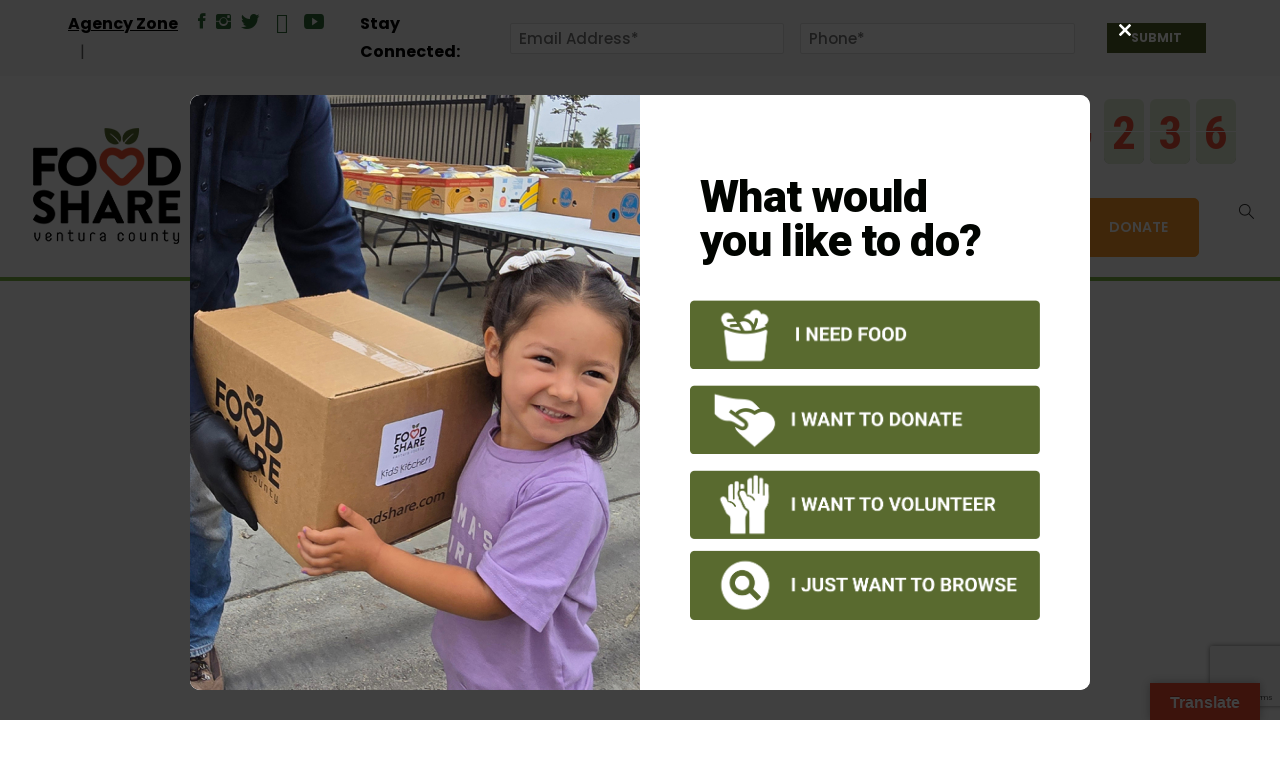

--- FILE ---
content_type: text/html; charset=UTF-8
request_url: https://foodshare.com/donor-advised-funds/
body_size: 59027
content:

<!DOCTYPE html>
<html lang="en-US">
<head>
	<!-- Google Tag Manager -->
<script>(function(w,d,s,l,i){w[l]=w[l]||[];w[l].push({'gtm.start':
new Date().getTime(),event:'gtm.js'});var f=d.getElementsByTagName(s)[0],
j=d.createElement(s),dl=l!='dataLayer'?'&l='+l:'';j.async=true;j.src=
'https://www.googletagmanager.com/gtm.js?id='+i+dl;f.parentNode.insertBefore(j,f);
})(window,document,'script','dataLayer','GTM-TBXWJT');</script>
<!-- End Google Tag Manager -->
	<meta charset="UTF-8">
<script type="text/javascript">
/* <![CDATA[ */
 var gform;gform||(document.addEventListener("gform_main_scripts_loaded",function(){gform.scriptsLoaded=!0}),window.addEventListener("DOMContentLoaded",function(){gform.domLoaded=!0}),gform={domLoaded:!1,scriptsLoaded:!1,initializeOnLoaded:function(o){gform.domLoaded&&gform.scriptsLoaded?o():!gform.domLoaded&&gform.scriptsLoaded?window.addEventListener("DOMContentLoaded",o):document.addEventListener("gform_main_scripts_loaded",o)},hooks:{action:{},filter:{}},addAction:function(o,n,r,t){gform.addHook("action",o,n,r,t)},addFilter:function(o,n,r,t){gform.addHook("filter",o,n,r,t)},doAction:function(o){gform.doHook("action",o,arguments)},applyFilters:function(o){return gform.doHook("filter",o,arguments)},removeAction:function(o,n){gform.removeHook("action",o,n)},removeFilter:function(o,n,r){gform.removeHook("filter",o,n,r)},addHook:function(o,n,r,t,i){null==gform.hooks[o][n]&&(gform.hooks[o][n]=[]);var e=gform.hooks[o][n];null==i&&(i=n+"_"+e.length),gform.hooks[o][n].push({tag:i,callable:r,priority:t=null==t?10:t})},doHook:function(n,o,r){var t;if(r=Array.prototype.slice.call(r,1),null!=gform.hooks[n][o]&&((o=gform.hooks[n][o]).sort(function(o,n){return o.priority-n.priority}),o.forEach(function(o){"function"!=typeof(t=o.callable)&&(t=window[t]),"action"==n?t.apply(null,r):r[0]=t.apply(null,r)})),"filter"==n)return r[0]},removeHook:function(o,n,t,i){var r;null!=gform.hooks[o][n]&&(r=(r=gform.hooks[o][n]).filter(function(o,n,r){return!!(null!=i&&i!=o.tag||null!=t&&t!=o.priority)}),gform.hooks[o][n]=r)}}); 
/* ]]> */
</script>

	
	<!-- Latest IE rendering engine & Chrome Frame Meta Tags -->
	<!--[if IE]><meta http-equiv='X-UA-Compatible' content='IE=edge,chrome=1'><![endif]-->
	
	<link rel="profile" href="http://gmpg.org/xfn/11">
	<link rel="pingback" href="https://foodshare.com/xmlrpc.php">
	
	<script>(function(html){html.className = html.className.replace(/\bno-js\b/,'js')})(document.documentElement);</script>
<meta name='robots' content='index, follow, max-image-preview:large, max-snippet:-1, max-video-preview:-1' />

	<!-- This site is optimized with the Yoast SEO plugin v21.1 - https://yoast.com/wordpress/plugins/seo/ -->
	<title>Donor Advised Funds - Food Share of Ventura County</title>
	<link rel="canonical" href="https://foodshare.com/donor-advised-funds/" />
	<meta property="og:locale" content="en_US" />
	<meta property="og:type" content="article" />
	<meta property="og:title" content="Donor Advised Funds - Food Share of Ventura County" />
	<meta property="og:url" content="https://foodshare.com/donor-advised-funds/" />
	<meta property="og:site_name" content="Food Share of Ventura County" />
	<meta property="article:publisher" content="https://www.facebook.com/FoodShareofVenturaCounty/" />
	<meta property="article:modified_time" content="2021-06-29T18:18:05+00:00" />
	<meta name="twitter:card" content="summary_large_image" />
	<meta name="twitter:site" content="@FoodShareVC" />
	<meta name="twitter:label1" content="Est. reading time" />
	<meta name="twitter:data1" content="2 minutes" />
	<script type="application/ld+json" class="yoast-schema-graph">{"@context":"https://schema.org","@graph":[{"@type":"WebPage","@id":"https://foodshare.com/donor-advised-funds/","url":"https://foodshare.com/donor-advised-funds/","name":"Donor Advised Funds - Food Share of Ventura County","isPartOf":{"@id":"https://foodshare.com/#website"},"datePublished":"2021-06-29T17:11:52+00:00","dateModified":"2021-06-29T18:18:05+00:00","breadcrumb":{"@id":"https://foodshare.com/donor-advised-funds/#breadcrumb"},"inLanguage":"en-US","potentialAction":[{"@type":"ReadAction","target":["https://foodshare.com/donor-advised-funds/"]}]},{"@type":"BreadcrumbList","@id":"https://foodshare.com/donor-advised-funds/#breadcrumb","itemListElement":[{"@type":"ListItem","position":1,"name":"Home","item":"https://foodshare.com/"},{"@type":"ListItem","position":2,"name":"Donor Advised Funds"}]},{"@type":"WebSite","@id":"https://foodshare.com/#website","url":"https://foodshare.com/","name":"FOOD Share of Ventura County","description":"Because No One Should Go Hungry","potentialAction":[{"@type":"SearchAction","target":{"@type":"EntryPoint","urlTemplate":"https://foodshare.com/?s={search_term_string}"},"query-input":"required name=search_term_string"}],"inLanguage":"en-US"}]}</script>
	<!-- / Yoast SEO plugin. -->


<link rel='dns-prefetch' href='//foodshare.com' />
<link rel='dns-prefetch' href='//cdnjs.cloudflare.com' />
<link rel='dns-prefetch' href='//translate.google.com' />
<link rel='dns-prefetch' href='//cdn.datatables.net' />
<link rel='dns-prefetch' href='//site-assets.fontawesome.com' />
<link rel='dns-prefetch' href='//fonts.googleapis.com' />
<link rel="alternate" type="application/rss+xml" title="Food Share of Ventura County &raquo; Feed" href="https://foodshare.com/feed/" />
<link rel="alternate" type="application/rss+xml" title="Food Share of Ventura County &raquo; Comments Feed" href="https://foodshare.com/comments/feed/" />
<link rel="alternate" type="text/calendar" title="Food Share of Ventura County &raquo; iCal Feed" href="https://foodshare.com/events/?ical=1" />
<link rel="alternate" title="oEmbed (JSON)" type="application/json+oembed" href="https://foodshare.com/wp-json/oembed/1.0/embed?url=https%3A%2F%2Ffoodshare.com%2Fdonor-advised-funds%2F" />
<link rel="alternate" title="oEmbed (XML)" type="text/xml+oembed" href="https://foodshare.com/wp-json/oembed/1.0/embed?url=https%3A%2F%2Ffoodshare.com%2Fdonor-advised-funds%2F&#038;format=xml" />
<meta name="viewport" content="width=device-width, initial-scale=1, maximum-scale=1" />
<style id='wp-img-auto-sizes-contain-inline-css' type='text/css'>
img:is([sizes=auto i],[sizes^="auto," i]){contain-intrinsic-size:3000px 1500px}
/*# sourceURL=wp-img-auto-sizes-contain-inline-css */
</style>
<link rel='stylesheet' id='ts-poll-block-css-css' href='https://foodshare.com/wp-content/plugins/poll-wp/admin/css/block.css?ver=6.9' type='text/css' media='all' />
<style id='wp-emoji-styles-inline-css' type='text/css'>

	img.wp-smiley, img.emoji {
		display: inline !important;
		border: none !important;
		box-shadow: none !important;
		height: 1em !important;
		width: 1em !important;
		margin: 0 0.07em !important;
		vertical-align: -0.1em !important;
		background: none !important;
		padding: 0 !important;
	}
/*# sourceURL=wp-emoji-styles-inline-css */
</style>
<link rel='stylesheet' id='wp-block-library-css' href='https://foodshare.com/wp-includes/css/dist/block-library/style.min.css?ver=6.9' type='text/css' media='all' />
<style id='wp-block-image-inline-css' type='text/css'>
.wp-block-image>a,.wp-block-image>figure>a{display:inline-block}.wp-block-image img{box-sizing:border-box;height:auto;max-width:100%;vertical-align:bottom}@media not (prefers-reduced-motion){.wp-block-image img.hide{visibility:hidden}.wp-block-image img.show{animation:show-content-image .4s}}.wp-block-image[style*=border-radius] img,.wp-block-image[style*=border-radius]>a{border-radius:inherit}.wp-block-image.has-custom-border img{box-sizing:border-box}.wp-block-image.aligncenter{text-align:center}.wp-block-image.alignfull>a,.wp-block-image.alignwide>a{width:100%}.wp-block-image.alignfull img,.wp-block-image.alignwide img{height:auto;width:100%}.wp-block-image .aligncenter,.wp-block-image .alignleft,.wp-block-image .alignright,.wp-block-image.aligncenter,.wp-block-image.alignleft,.wp-block-image.alignright{display:table}.wp-block-image .aligncenter>figcaption,.wp-block-image .alignleft>figcaption,.wp-block-image .alignright>figcaption,.wp-block-image.aligncenter>figcaption,.wp-block-image.alignleft>figcaption,.wp-block-image.alignright>figcaption{caption-side:bottom;display:table-caption}.wp-block-image .alignleft{float:left;margin:.5em 1em .5em 0}.wp-block-image .alignright{float:right;margin:.5em 0 .5em 1em}.wp-block-image .aligncenter{margin-left:auto;margin-right:auto}.wp-block-image :where(figcaption){margin-bottom:1em;margin-top:.5em}.wp-block-image.is-style-circle-mask img{border-radius:9999px}@supports ((-webkit-mask-image:none) or (mask-image:none)) or (-webkit-mask-image:none){.wp-block-image.is-style-circle-mask img{border-radius:0;-webkit-mask-image:url('data:image/svg+xml;utf8,<svg viewBox="0 0 100 100" xmlns="http://www.w3.org/2000/svg"><circle cx="50" cy="50" r="50"/></svg>');mask-image:url('data:image/svg+xml;utf8,<svg viewBox="0 0 100 100" xmlns="http://www.w3.org/2000/svg"><circle cx="50" cy="50" r="50"/></svg>');mask-mode:alpha;-webkit-mask-position:center;mask-position:center;-webkit-mask-repeat:no-repeat;mask-repeat:no-repeat;-webkit-mask-size:contain;mask-size:contain}}:root :where(.wp-block-image.is-style-rounded img,.wp-block-image .is-style-rounded img){border-radius:9999px}.wp-block-image figure{margin:0}.wp-lightbox-container{display:flex;flex-direction:column;position:relative}.wp-lightbox-container img{cursor:zoom-in}.wp-lightbox-container img:hover+button{opacity:1}.wp-lightbox-container button{align-items:center;backdrop-filter:blur(16px) saturate(180%);background-color:#5a5a5a40;border:none;border-radius:4px;cursor:zoom-in;display:flex;height:20px;justify-content:center;opacity:0;padding:0;position:absolute;right:16px;text-align:center;top:16px;width:20px;z-index:100}@media not (prefers-reduced-motion){.wp-lightbox-container button{transition:opacity .2s ease}}.wp-lightbox-container button:focus-visible{outline:3px auto #5a5a5a40;outline:3px auto -webkit-focus-ring-color;outline-offset:3px}.wp-lightbox-container button:hover{cursor:pointer;opacity:1}.wp-lightbox-container button:focus{opacity:1}.wp-lightbox-container button:focus,.wp-lightbox-container button:hover,.wp-lightbox-container button:not(:hover):not(:active):not(.has-background){background-color:#5a5a5a40;border:none}.wp-lightbox-overlay{box-sizing:border-box;cursor:zoom-out;height:100vh;left:0;overflow:hidden;position:fixed;top:0;visibility:hidden;width:100%;z-index:100000}.wp-lightbox-overlay .close-button{align-items:center;cursor:pointer;display:flex;justify-content:center;min-height:40px;min-width:40px;padding:0;position:absolute;right:calc(env(safe-area-inset-right) + 16px);top:calc(env(safe-area-inset-top) + 16px);z-index:5000000}.wp-lightbox-overlay .close-button:focus,.wp-lightbox-overlay .close-button:hover,.wp-lightbox-overlay .close-button:not(:hover):not(:active):not(.has-background){background:none;border:none}.wp-lightbox-overlay .lightbox-image-container{height:var(--wp--lightbox-container-height);left:50%;overflow:hidden;position:absolute;top:50%;transform:translate(-50%,-50%);transform-origin:top left;width:var(--wp--lightbox-container-width);z-index:9999999999}.wp-lightbox-overlay .wp-block-image{align-items:center;box-sizing:border-box;display:flex;height:100%;justify-content:center;margin:0;position:relative;transform-origin:0 0;width:100%;z-index:3000000}.wp-lightbox-overlay .wp-block-image img{height:var(--wp--lightbox-image-height);min-height:var(--wp--lightbox-image-height);min-width:var(--wp--lightbox-image-width);width:var(--wp--lightbox-image-width)}.wp-lightbox-overlay .wp-block-image figcaption{display:none}.wp-lightbox-overlay button{background:none;border:none}.wp-lightbox-overlay .scrim{background-color:#fff;height:100%;opacity:.9;position:absolute;width:100%;z-index:2000000}.wp-lightbox-overlay.active{visibility:visible}@media not (prefers-reduced-motion){.wp-lightbox-overlay.active{animation:turn-on-visibility .25s both}.wp-lightbox-overlay.active img{animation:turn-on-visibility .35s both}.wp-lightbox-overlay.show-closing-animation:not(.active){animation:turn-off-visibility .35s both}.wp-lightbox-overlay.show-closing-animation:not(.active) img{animation:turn-off-visibility .25s both}.wp-lightbox-overlay.zoom.active{animation:none;opacity:1;visibility:visible}.wp-lightbox-overlay.zoom.active .lightbox-image-container{animation:lightbox-zoom-in .4s}.wp-lightbox-overlay.zoom.active .lightbox-image-container img{animation:none}.wp-lightbox-overlay.zoom.active .scrim{animation:turn-on-visibility .4s forwards}.wp-lightbox-overlay.zoom.show-closing-animation:not(.active){animation:none}.wp-lightbox-overlay.zoom.show-closing-animation:not(.active) .lightbox-image-container{animation:lightbox-zoom-out .4s}.wp-lightbox-overlay.zoom.show-closing-animation:not(.active) .lightbox-image-container img{animation:none}.wp-lightbox-overlay.zoom.show-closing-animation:not(.active) .scrim{animation:turn-off-visibility .4s forwards}}@keyframes show-content-image{0%{visibility:hidden}99%{visibility:hidden}to{visibility:visible}}@keyframes turn-on-visibility{0%{opacity:0}to{opacity:1}}@keyframes turn-off-visibility{0%{opacity:1;visibility:visible}99%{opacity:0;visibility:visible}to{opacity:0;visibility:hidden}}@keyframes lightbox-zoom-in{0%{transform:translate(calc((-100vw + var(--wp--lightbox-scrollbar-width))/2 + var(--wp--lightbox-initial-left-position)),calc(-50vh + var(--wp--lightbox-initial-top-position))) scale(var(--wp--lightbox-scale))}to{transform:translate(-50%,-50%) scale(1)}}@keyframes lightbox-zoom-out{0%{transform:translate(-50%,-50%) scale(1);visibility:visible}99%{visibility:visible}to{transform:translate(calc((-100vw + var(--wp--lightbox-scrollbar-width))/2 + var(--wp--lightbox-initial-left-position)),calc(-50vh + var(--wp--lightbox-initial-top-position))) scale(var(--wp--lightbox-scale));visibility:hidden}}
/*# sourceURL=https://foodshare.com/wp-includes/blocks/image/style.min.css */
</style>
<style id='global-styles-inline-css' type='text/css'>
:root{--wp--preset--aspect-ratio--square: 1;--wp--preset--aspect-ratio--4-3: 4/3;--wp--preset--aspect-ratio--3-4: 3/4;--wp--preset--aspect-ratio--3-2: 3/2;--wp--preset--aspect-ratio--2-3: 2/3;--wp--preset--aspect-ratio--16-9: 16/9;--wp--preset--aspect-ratio--9-16: 9/16;--wp--preset--color--black: #000000;--wp--preset--color--cyan-bluish-gray: #abb8c3;--wp--preset--color--white: #ffffff;--wp--preset--color--pale-pink: #f78da7;--wp--preset--color--vivid-red: #cf2e2e;--wp--preset--color--luminous-vivid-orange: #ff6900;--wp--preset--color--luminous-vivid-amber: #fcb900;--wp--preset--color--light-green-cyan: #7bdcb5;--wp--preset--color--vivid-green-cyan: #00d084;--wp--preset--color--pale-cyan-blue: #8ed1fc;--wp--preset--color--vivid-cyan-blue: #0693e3;--wp--preset--color--vivid-purple: #9b51e0;--wp--preset--gradient--vivid-cyan-blue-to-vivid-purple: linear-gradient(135deg,rgb(6,147,227) 0%,rgb(155,81,224) 100%);--wp--preset--gradient--light-green-cyan-to-vivid-green-cyan: linear-gradient(135deg,rgb(122,220,180) 0%,rgb(0,208,130) 100%);--wp--preset--gradient--luminous-vivid-amber-to-luminous-vivid-orange: linear-gradient(135deg,rgb(252,185,0) 0%,rgb(255,105,0) 100%);--wp--preset--gradient--luminous-vivid-orange-to-vivid-red: linear-gradient(135deg,rgb(255,105,0) 0%,rgb(207,46,46) 100%);--wp--preset--gradient--very-light-gray-to-cyan-bluish-gray: linear-gradient(135deg,rgb(238,238,238) 0%,rgb(169,184,195) 100%);--wp--preset--gradient--cool-to-warm-spectrum: linear-gradient(135deg,rgb(74,234,220) 0%,rgb(151,120,209) 20%,rgb(207,42,186) 40%,rgb(238,44,130) 60%,rgb(251,105,98) 80%,rgb(254,248,76) 100%);--wp--preset--gradient--blush-light-purple: linear-gradient(135deg,rgb(255,206,236) 0%,rgb(152,150,240) 100%);--wp--preset--gradient--blush-bordeaux: linear-gradient(135deg,rgb(254,205,165) 0%,rgb(254,45,45) 50%,rgb(107,0,62) 100%);--wp--preset--gradient--luminous-dusk: linear-gradient(135deg,rgb(255,203,112) 0%,rgb(199,81,192) 50%,rgb(65,88,208) 100%);--wp--preset--gradient--pale-ocean: linear-gradient(135deg,rgb(255,245,203) 0%,rgb(182,227,212) 50%,rgb(51,167,181) 100%);--wp--preset--gradient--electric-grass: linear-gradient(135deg,rgb(202,248,128) 0%,rgb(113,206,126) 100%);--wp--preset--gradient--midnight: linear-gradient(135deg,rgb(2,3,129) 0%,rgb(40,116,252) 100%);--wp--preset--font-size--small: 13px;--wp--preset--font-size--medium: 20px;--wp--preset--font-size--large: 36px;--wp--preset--font-size--x-large: 42px;--wp--preset--spacing--20: 0.44rem;--wp--preset--spacing--30: 0.67rem;--wp--preset--spacing--40: 1rem;--wp--preset--spacing--50: 1.5rem;--wp--preset--spacing--60: 2.25rem;--wp--preset--spacing--70: 3.38rem;--wp--preset--spacing--80: 5.06rem;--wp--preset--shadow--natural: 6px 6px 9px rgba(0, 0, 0, 0.2);--wp--preset--shadow--deep: 12px 12px 50px rgba(0, 0, 0, 0.4);--wp--preset--shadow--sharp: 6px 6px 0px rgba(0, 0, 0, 0.2);--wp--preset--shadow--outlined: 6px 6px 0px -3px rgb(255, 255, 255), 6px 6px rgb(0, 0, 0);--wp--preset--shadow--crisp: 6px 6px 0px rgb(0, 0, 0);}:where(.is-layout-flex){gap: 0.5em;}:where(.is-layout-grid){gap: 0.5em;}body .is-layout-flex{display: flex;}.is-layout-flex{flex-wrap: wrap;align-items: center;}.is-layout-flex > :is(*, div){margin: 0;}body .is-layout-grid{display: grid;}.is-layout-grid > :is(*, div){margin: 0;}:where(.wp-block-columns.is-layout-flex){gap: 2em;}:where(.wp-block-columns.is-layout-grid){gap: 2em;}:where(.wp-block-post-template.is-layout-flex){gap: 1.25em;}:where(.wp-block-post-template.is-layout-grid){gap: 1.25em;}.has-black-color{color: var(--wp--preset--color--black) !important;}.has-cyan-bluish-gray-color{color: var(--wp--preset--color--cyan-bluish-gray) !important;}.has-white-color{color: var(--wp--preset--color--white) !important;}.has-pale-pink-color{color: var(--wp--preset--color--pale-pink) !important;}.has-vivid-red-color{color: var(--wp--preset--color--vivid-red) !important;}.has-luminous-vivid-orange-color{color: var(--wp--preset--color--luminous-vivid-orange) !important;}.has-luminous-vivid-amber-color{color: var(--wp--preset--color--luminous-vivid-amber) !important;}.has-light-green-cyan-color{color: var(--wp--preset--color--light-green-cyan) !important;}.has-vivid-green-cyan-color{color: var(--wp--preset--color--vivid-green-cyan) !important;}.has-pale-cyan-blue-color{color: var(--wp--preset--color--pale-cyan-blue) !important;}.has-vivid-cyan-blue-color{color: var(--wp--preset--color--vivid-cyan-blue) !important;}.has-vivid-purple-color{color: var(--wp--preset--color--vivid-purple) !important;}.has-black-background-color{background-color: var(--wp--preset--color--black) !important;}.has-cyan-bluish-gray-background-color{background-color: var(--wp--preset--color--cyan-bluish-gray) !important;}.has-white-background-color{background-color: var(--wp--preset--color--white) !important;}.has-pale-pink-background-color{background-color: var(--wp--preset--color--pale-pink) !important;}.has-vivid-red-background-color{background-color: var(--wp--preset--color--vivid-red) !important;}.has-luminous-vivid-orange-background-color{background-color: var(--wp--preset--color--luminous-vivid-orange) !important;}.has-luminous-vivid-amber-background-color{background-color: var(--wp--preset--color--luminous-vivid-amber) !important;}.has-light-green-cyan-background-color{background-color: var(--wp--preset--color--light-green-cyan) !important;}.has-vivid-green-cyan-background-color{background-color: var(--wp--preset--color--vivid-green-cyan) !important;}.has-pale-cyan-blue-background-color{background-color: var(--wp--preset--color--pale-cyan-blue) !important;}.has-vivid-cyan-blue-background-color{background-color: var(--wp--preset--color--vivid-cyan-blue) !important;}.has-vivid-purple-background-color{background-color: var(--wp--preset--color--vivid-purple) !important;}.has-black-border-color{border-color: var(--wp--preset--color--black) !important;}.has-cyan-bluish-gray-border-color{border-color: var(--wp--preset--color--cyan-bluish-gray) !important;}.has-white-border-color{border-color: var(--wp--preset--color--white) !important;}.has-pale-pink-border-color{border-color: var(--wp--preset--color--pale-pink) !important;}.has-vivid-red-border-color{border-color: var(--wp--preset--color--vivid-red) !important;}.has-luminous-vivid-orange-border-color{border-color: var(--wp--preset--color--luminous-vivid-orange) !important;}.has-luminous-vivid-amber-border-color{border-color: var(--wp--preset--color--luminous-vivid-amber) !important;}.has-light-green-cyan-border-color{border-color: var(--wp--preset--color--light-green-cyan) !important;}.has-vivid-green-cyan-border-color{border-color: var(--wp--preset--color--vivid-green-cyan) !important;}.has-pale-cyan-blue-border-color{border-color: var(--wp--preset--color--pale-cyan-blue) !important;}.has-vivid-cyan-blue-border-color{border-color: var(--wp--preset--color--vivid-cyan-blue) !important;}.has-vivid-purple-border-color{border-color: var(--wp--preset--color--vivid-purple) !important;}.has-vivid-cyan-blue-to-vivid-purple-gradient-background{background: var(--wp--preset--gradient--vivid-cyan-blue-to-vivid-purple) !important;}.has-light-green-cyan-to-vivid-green-cyan-gradient-background{background: var(--wp--preset--gradient--light-green-cyan-to-vivid-green-cyan) !important;}.has-luminous-vivid-amber-to-luminous-vivid-orange-gradient-background{background: var(--wp--preset--gradient--luminous-vivid-amber-to-luminous-vivid-orange) !important;}.has-luminous-vivid-orange-to-vivid-red-gradient-background{background: var(--wp--preset--gradient--luminous-vivid-orange-to-vivid-red) !important;}.has-very-light-gray-to-cyan-bluish-gray-gradient-background{background: var(--wp--preset--gradient--very-light-gray-to-cyan-bluish-gray) !important;}.has-cool-to-warm-spectrum-gradient-background{background: var(--wp--preset--gradient--cool-to-warm-spectrum) !important;}.has-blush-light-purple-gradient-background{background: var(--wp--preset--gradient--blush-light-purple) !important;}.has-blush-bordeaux-gradient-background{background: var(--wp--preset--gradient--blush-bordeaux) !important;}.has-luminous-dusk-gradient-background{background: var(--wp--preset--gradient--luminous-dusk) !important;}.has-pale-ocean-gradient-background{background: var(--wp--preset--gradient--pale-ocean) !important;}.has-electric-grass-gradient-background{background: var(--wp--preset--gradient--electric-grass) !important;}.has-midnight-gradient-background{background: var(--wp--preset--gradient--midnight) !important;}.has-small-font-size{font-size: var(--wp--preset--font-size--small) !important;}.has-medium-font-size{font-size: var(--wp--preset--font-size--medium) !important;}.has-large-font-size{font-size: var(--wp--preset--font-size--large) !important;}.has-x-large-font-size{font-size: var(--wp--preset--font-size--x-large) !important;}
/*# sourceURL=global-styles-inline-css */
</style>

<style id='classic-theme-styles-inline-css' type='text/css'>
/*! This file is auto-generated */
.wp-block-button__link{color:#fff;background-color:#32373c;border-radius:9999px;box-shadow:none;text-decoration:none;padding:calc(.667em + 2px) calc(1.333em + 2px);font-size:1.125em}.wp-block-file__button{background:#32373c;color:#fff;text-decoration:none}
/*# sourceURL=/wp-includes/css/classic-themes.min.css */
</style>
<link rel='stylesheet' id='mittun-classy-magnific-popup-css' href='https://cdnjs.cloudflare.com/ajax/libs/magnific-popup.js/1.2.0/magnific-popup.min.css?ver=2.0.1' type='text/css' media='all' />
<link rel='stylesheet' id='mittun-classy-sf-flash-css' href='https://foodshare.com/wp-content/plugins/classypress-pro/css/jquery.sf-flash.min.css?ver=2.0.1' type='text/css' media='all' />
<link rel='stylesheet' id='mittun-classy-style-css' href='https://foodshare.com/wp-content/plugins/classypress-pro/css/classy-style.css?ver=2.0.1' type='text/css' media='all' />
<link rel='stylesheet' id='agile-store-locator-all-css-css' href='https://foodshare.com/wp-content/plugins/codecanyon-AbtzGbSK-agile-store-locator-google-maps-for-wordpress/public/css/all-css.min.css?ver=4.6.6.5' type='text/css' media='all' />
<link rel='stylesheet' id='est-frontend-css-css' href='https://foodshare.com/wp-content/plugins/easy-side-tab-cta/css/frontend/est-frontend.css?ver=1.0.9' type='text/css' media='all' />
<link rel='stylesheet' id='est-frontend-scrollbar-css-css' href='https://foodshare.com/wp-content/plugins/easy-side-tab-cta/css/jquery.mCustomScrollbar.css?ver=1.0.9' type='text/css' media='all' />
<link rel='stylesheet' id='google-language-translator-css' href='https://foodshare.com/wp-content/plugins/google-language-translator/css/style.css?ver=6.0.20' type='text/css' media='' />
<link rel='stylesheet' id='glt-toolbar-styles-css' href='https://foodshare.com/wp-content/plugins/google-language-translator/css/toolbar.css?ver=6.0.20' type='text/css' media='' />
<link rel='stylesheet' id='TS_POLL_public_css-css' href='https://foodshare.com/wp-content/plugins/poll-wp/public/css/ts_poll-public.css?ver=2.1.1' type='text/css' media='all' />
<link rel='stylesheet' id='ts_poll_fonts-css' href='https://foodshare.com/wp-content/plugins/poll-wp/fonts/ts_poll-fonts.css?ver=2.1.1' type='text/css' media='all' />
<link rel='stylesheet' id='awb-css' href='https://foodshare.com/wp-content/plugins/advanced-backgrounds/assets/awb/awb.min.css?ver=1.11.4' type='text/css' media='all' />
<link rel='stylesheet' id='fontawesome-7-css' href='https://site-assets.fontawesome.com/releases/v7.0.0/css/fontawesome.css?ver=7.0.0' type='text/css' media='all' />
<link rel='stylesheet' id='charityhome-main-min-style-css' href='https://foodshare.com/wp-content/themes/charity-home/css/main-min.css?ver=1.0' type='text/css' media='all' />
<link rel='stylesheet' id='js_composer_front-css' href='https://foodshare.com/wp-content/plugins/js_composer/assets/css/js_composer.min.css?ver=8.6.1' type='text/css' media='all' />
<link rel='stylesheet' id='charityhome-theme-style-css' href='https://foodshare.com/wp-content/themes/charity-home/style.css' type='text/css' media='all' />
<link rel='stylesheet' id='charityhome-theme-responsive-style-css' href='https://foodshare.com/wp-content/themes/charity-home/css/responsive.css?ver=6.9' type='text/css' media='all' />
<link rel='stylesheet' id='charityhome-skin-style-css' href='https://foodshare.com/wp-content/themes/charity-home/color-schemes/red.css?ver=6.9' type='text/css' media='all' />
<style id='charityhome-skin-style-inline-css' type='text/css'>
.header-section .header-main-section .nav.navbar-nav.tpath-main-nav a:hover, 
		.header-section .header-main-section .nav.navbar-nav.tpath-main-nav a:focus, 
		.header-section .header-main-section .nav.navbar-nav.tpath-main-nav a:active,
		.header-section .header-main-section .nav.navbar-nav.tpath-main-nav > li:hover > a,
		.header-section .header-main-section .nav.navbar-nav.tpath-main-nav li.active > a,
		.header-section .nav.navbar-nav.tpath-main-nav li .tpath-megamenu-container .tpath-megamenu li.active > a,
		.header-section .nav.navbar-nav.tpath-main-nav li .tpath-megamenu-container .tpath-megamenu a:hover, 
		.header-section .nav.navbar-nav.tpath-main-nav li .tpath-megamenu-container .tpath-megamenu a:active, 
		.header-section .nav.navbar-nav.tpath-main-nav li .tpath-megamenu-container .tpath-megamenu a:focus,
		.header-section .tpath-main-nav li.current-menu-ancestor > a,
		.header-section .tpath-main-nav li.current-menu-parent > a,
		.header-section .tpath-main-nav li.current-menu-item > a,
		.header-section .dropdown-menu > li > a:focus, 
		.header-section .dropdown-menu > li > a:hover,
		.header-section .sub-menu > li > a:focus, 
		.header-section .sub-menu > li > a:hover, 
		.header-section .tpath-main-nav.nav.navbar-nav > li > a:hover,
		.header-section .tpath-main-nav.nav.navbar-nav > li > a:active,
		.header-section .tpath-main-nav.nav.navbar-nav > li > a:focus,
		.header-section.header-styletwo.header-light .tpath-main-nav.nav.navbar-nav > li > a:hover,
		.header-section.header-styletwo.header-light .tpath-main-nav.nav.navbar-nav > li > a:active,
		.header-section.header-styletwo.header-light .tpath-main-nav.nav.navbar-nav > li > a:focus,
		.header-section.header-styletwo.header-light .dropdown-menu > li > a:hover,
		.header-section.header-styletwo.header-light .dropdown-menu > li > a:active,
		.header-section.header-styletwo.header-light .dropdown-menu > li > a:focus,
		.header-section.header-styletwo.header-light .dropdown-menu ul li a:hover,
		.header-section.header-styletwo.header-light .dropdown-menu ul li a:active,
		.header-section.header-styletwo.header-light .dropdown-menu ul li a:focus {
			color: #7ab542 !important;
		}.dropdown-menu, .navbar-right .dropdown-menu, .dropdown-menu .sub-menu, .tpath-megamenu-container { border-top-color: #7ab542; }.header-logo-section .tpath-logo-bar li > div .header-top-icon > i { color: #7ab542; }.header-social-nav .tpath-social-icons.soc-icon-transparent li a:hover { background: #7ab542; }.header-section .header-logo-section .header-icon-item:hover i { background: #7ab542;	border-color: #7ab542; }.header-section .header-main-section, .header-section.header-styletwo .header-logo-section { border-bottom-color: #7ab542; }.widget_search .input-group-btn, .input-group-btn .btn.mc-subscribe {	background: #7ab542; border-color: #7ab542; }.btn.bgbtn { background: #7ab542; border-color: #7ab542; }.header-section .btn.bgbtn { border-color: #7ab542; }.btn.bgbtn:hover { color: #7ab542; }.ticker-controls .ticker-controls-wrap a { background: #7ab542; border-color: #7ab542; }.ticker-controls .ticker-controls-wrap a:hover, .ticker-controls .ticker-controls-wrap a:active, .ticker-controls .ticker-controls-wrap a:focus {	color: #7ab542; }.team-item .team-member-name a:hover, .team-item .team-member-name a:active, .team-item .team-member-name a:focus { color: #7ab542; }.team-member-item-info .designation span { color: #7ab542; }.team-social-media > li > a:hover { color: #7ab542; border-color: #7ab542; }.tpath-smartmenu.team-tabs ul li a.active { background: #7ab542; border-color: #7ab542; }.tpath-smartmenu.team-tabs ul li:hover a { border-color: #7ab542; color: #7ab542; }.tpath-member-social-icons li:hover a { background: #7ab542; border-color: #7ab542; }.team-item .team-member_email a:hover, .team-item .team-member_email a:active, .team-item .team-member_email a:focus { color: #7ab542; }.tpath-owl-carousel .owl-controls .owl-nav > div:hover .fa { color: #7ab542; }.tpath-owl-carousel .owl-controls .owl-nav > div:hover { border-color: #7ab542; }.owl-carousel.owl-theme .owl-controls .owl-dots span { border-color: #7ab542; }.owl-carousel.owl-theme .owl-controls .owl-dots .active span { background: #7ab542 none repeat scroll 0 0; }.owl-carousel.owl-theme .owl-controls .owl-nav div { background: #7ab542; border-color: #7ab542; }.team-member-designation { color: #7ab542; }.overlay-post .post-mediaicon:hover, ul.team-social-media li:hover a { background: #7ab542 none repeat scroll 0 0; }.team-content-top ul.team-social-media li:hover a, .team-member_designation h6.designation { color: #7ab542; }.btn:hover, .btn:active, .btn:focus, .post-navigation .pager li a:hover, .post-navigation .pager li a:active, .post-navigation .pager li a:focus { border-color: #7ab542; background: #7ab542; }.btn.btn-default, .comment-form .form-submit .submit { background: #7ab542; border-color: #7ab542; }.btn-default:hover, .comment-form .form-submit .submit:hover { color: #7ab542; }.btn.btn-default.btn-skin-white { color: #7ab542; }.btn.btn-default.btn-skin-white:hover { color: #7ab542; }.btn.btn-default.btn-skin-theme {	background: #7ab542; border-color: #7ab542; }.btn.btn-default.btn-skin-theme:hover, .btn.btn-default.btn-skin-theme:active, .btn.btn-default.btn-skin-theme:focus { color: #7ab542; }.btn.btn-simple-text { color: #7ab542; }.btn.btn-outline.btn-skin-theme { border-color: #7ab542; color: #7ab542; }.btn.btn-outline.btn-skin-theme:hover { background: #7ab542; }.btn.btn-outline.btn-skin-white:hover { color: #7ab542; }.btn.btn-style-outline:hover, .btn.btn-style-outline:active, .btn.btn-style-outline:focus, .vc_general.vc_btn3.vc_btn3-style-outline.vc_btn3-color-theme_color:hover, .vc_general.vc_btn3.vc_btn3-style-outline.vc_btn3-color-theme_color:active, .vc_general.vc_btn3.vc_btn3-style-outline.vc_btn3-color-theme_color:focus { background-color: #7ab542; border-color: #7ab542; }.vc_btn3.vc_btn3-style-outline { border-color: #7ab542; color: #7ab542; }.events-shortcode.style-grid_overlay .event-title { background: #7ab542; }.portfolio-item:hover .overlay-mask { background: rgba(122, 181, 66, 0.85); }.portfolio-icons div:hover, .portfolio-overlay .portfolio-icons div:hover .galleryicon { color: #7ab542; }.portfolio-item .portfolio-overlay { background: rgba(122, 181, 66, 0.85); }.portfolio-mask .overlay-buttons > li > a:hover { color: #7ab542; }.portfolio-item .simple-overlay .icon { color: #7ab542; }.portfolio-tabs .smart-sub-menu.portfolio-sub-filter > li > a:hover, .portfolio-tabs .smart-sub-menu.portfolio-sub-filter > li > a.active { background: #7ab542 none repeat scroll 0 0; border-color: #7ab542; }.overlay-mask.zoomin.bg-theme { background-color: rgba(122, 181, 66, 0.85); }.tpath-testimonial.style-style_four .testimonial-item .quote-box { background: #7ab542; }.client-author-name a:hover, .client-author-name a:active, .client-author-name a:focus { color: #7ab542; }.pagination > li > a, .pagination > li > span { border-color: #7ab542; color: #7ab542; }.pagination > li > a:hover, .pagination > li > span.page-numbers.current { background: #7ab542; border-color: #7ab542; }.owl-carousel.owl-theme .owl-controls .owl-dots span:hover, .owl-carousel.owl-theme .owl-controls .owl-dots .active span { border-color: #7ab542; }.posts-content-container .date-section .date-outer { background: #7ab542; }.posts-inner-container .entry-thumbnail .date-outer .inner { background: #7ab542; }.overlay-post { background: rgba(122, 181, 66, 0.75) none repeat scroll 0 0; }.overlay-post .post-mediaicon { color: #7ab542; }.overlay-post .post-mediaicon:hover { background: #7ab542 none repeat scroll 0 0; }.posts-content-container .entry-meta li, .posts-content-container .entry-meta li a { color: #7ab542; }.post .entry-title a:hover, .post .entry-title a:active, .post .entry-title a:focus { color: #7ab542; }blockquote::before, .tpath-blockquote-block:before { border-right-color: #7ab542; }.tpath-social-share-box .tpath-social-share-icons li a:hover { background: #7ab542; border-color: #7ab542; }.comment-posted-date, .author-info .author-name, .author-info .author-name > a { color: #7ab542; }.owl-carousel.owl-theme .owl-controls .owl-dot.active span::after { color: #7ab542; }.comment-post-meta span a { border-color: #7ab542; }.comment-post-meta span a:hover, .comment-post-meta span a:active, .comment-post-meta span a:focus { background: #7ab542; border-color: #7ab542; }.clients-wrapper .owl-carousel.owl-theme .owl-controls .owl-nav div:hover i { background: #7ab542; border-color: #7ab542; }.tpath-daycounter-container.style-theme-color .countdown-section .countdown-amount, .tpath-daycounter-container.style-theme-color .countdown-section .countdown-period {	color: #7ab542; }.tpath-counter-section.skin-white:hover .tpath-counter-icon .counter-icon { color: #7ab542; }.content-404page .error-title span, .content-404page .error-msg {	color: #7ab542; }.search-form .input-group { border-color: #7ab542; }.search-404page .search-form .input-group-btn .btn { color: #7ab542; }.tpath-call-to-action-block .tpath-cta-title { color: #7ab542; }.tpath-cta-title > strong, .tpath-cta-title-alt > strong, .tpath-cta-sub-title > strong { color: #7ab542; }.btn.btn-style-bg.btn-skin-theme { background: #7ab542; border-color: #7ab542; }.btn.btn-style-bg.btn-skin-white { color: #7ab542; }.btn.btn-style-outline.btn-skin-theme { border-color: #7ab542; }.tpath-timeline-wrapper .timeline-items-inner:after {	background: #7ab542; }.tpath-timeline-icon > i, .timeline-item .timeline-item-icon > i { background: #7ab542; }.timeline-item .timeline-date { background: #7ab542; }.tribe-events-single .tribe-events-single-event-title { color: #7ab542; }#tribe-events .tribe-events-button, .tribe-events-button { background: #7ab542; }li.ecs-event .duration .fa { color: #7ab542; }.ecs-event .overlay-date .date { background-color: #7ab542; }.ecs-event:hover .event-title a { color: #7ab542; }.tribe-events-meta-group .tribe-events-single-section-title { background-color: #7ab542; }.vc_cta3-content-header h4 span { color: #7ab542; }.vc_general.vc_btn3.vc_btn3-color-theme_color { background: #7ab542; }.wpcf7 .wpcf7-form .wpcf7-submit { color: #7ab542; }.wpcf7 .wpcf7-form .wpcf7-submit:hover { background: #7ab542;	}.widget-entry-content .entry-date { color: #7ab542; }.tpath-footer-nav.navbar-nav > li > a:hover, .tpath-footer-nav.navbar-nav > li > a:active, .tpath-footer-nav.navbar-nav > li > a:focus { color: #7ab542; }.footer-section.footer-style-2 .tpath-footer-nav.navbar-nav > li > a:hover, .footer-section.footer-style-2 .tpath-footer-nav.navbar-nav > li > a:active, .footer-section.footer-style-2 .tpath-footer-nav.navbar-nav > li > a:focus { color: #7ab542; }.text-color { color: #7ab542 !important; }.tp-caption h2 { color: #7ab542; }.tp-caption.bg-theme { background-color: #7ab542; }.rev_slider .tp-caption span { color: #7ab542 !important; }.vc_progress_bar .vc_single_bar .vc_bar .vc_label_units { color: #7ab542; }a, a.btn-link { color: #7ab542; }#back-to-top { color: #7ab542; }.page-breadcrumbs ul li a:hover, .page-breadcrumbs ul li a:active, .page-breadcrumbs ul li a:focus, .woocommerce .woocommerce-breadcrumb a:hover, .woocommerce .woocommerce-breadcrumb a:active, .woocommerce .woocommerce-breadcrumb a:focus { color: #7ab542; }.page-title-container i { color: #7ab542; }.vc_btn3.vc_btn3-style-border.vc_btn3-color-theme_color { border-color:#7ab542; color:#7ab542; }.vc_btn3.vc_btn3-style-border.vc_btn3-color-theme_color:hover { border-color:#7ab542; background:#7ab542; }.vc_btn3.vc_btn3-style-border.vc_btn3-color-white:hover { color:#7ab542; }.vc_btn3.vc_btn3-style-background.vc_btn3-color-theme_color {	background:#7ab542;	border-color:#7ab542; }.vc_btn3.vc_btn3-style-background.vc_btn3-color-theme_color:hover { border-color:#7ab542;	color:#7ab542; }.vc_btn3.vc_btn3-style-background.vc_btn3-color-white { color:#7ab542; }.vc_btn3.vc_btn3-style-background.vc_btn3-color-white:hover { background:#7ab542; }.vc_btn3.vc_btn3-style-background.vc_btn3-color-black:hover { background:#7ab542; }.vc_btn3.vc_btn3-style-simple_text.vc_btn3-color-theme_color { color:#7ab542; }.vc_general.vc_btn3.vc_btn3-style-bottom_border.vc_btn3-color-theme_color { border-bottom-color: #7ab542; }.vc_general.vc_btn3.vc_btn3-style-bottom_border.vc_btn3-color-theme_color:hover { background:#7ab542; border-color:#7ab542; }.vc_general.vc_btn3.vc_btn3-style-bottom_border.vc_btn3-color-white:hover { color:#7ab542; }.btn.btn_trans_themecolor { color: #7ab542; border-color: #7ab542; }.btn.btn_trans_white:hover, .btn.btn_trans_white:active, .btn.btn_trans_white:focus, .btn.btn-transparent-white:hover, .btn.btn-transparent-white:active, .btn.btn-transparent-white:focus { color: #7ab542; }.btn.btn-style-outline.btn-color { border-color: #7ab542;	color: #7ab542; }.btn.btn-style-color { background-color: #7ab542; border-color: #7ab542; }.btn.btn-style-color:hover { color: #7ab542; }.btn.btn-style-color.btn-skin-dark:hover { color: #7ab542; }.btn.btn-style-color.btn-outline { color: #7ab542; }.btn.btn-style-color.btn-outline:hover { border-color: #7ab542; background-color: #7ab542; }.btn.btn-style-color1:hover, .btn.btn-style-color1:active, .btn.btn-style-color1:focus { color: #7ab542; }.primary-dark-color .btn.btn-style-color:hover, .primary-dark-color .btn.btn-style-color:active, .primary-dark-color .btn.btn-style-color:focus { background-color: #7ab542; border-color: #7ab542; }.menu-btm-bar:before { background: #7ab542; }.navbar-toggle, .flex-direction-nav a { background-color: #7ab542; }.header-logo-section .tpath-logo-bar a:hover, .header-logo-section .tpath-logo-bar a:focus, .header-logo-section .tpath-logo-bar a:active { color: #7ab542; }.header-logo-section .header-phone-number .header-label-details { color: #7ab542; }.tpath-social-icons li a:hover, .tpath-social-icons.soc-icon-circle li a:hover, .tpath-social-icons li a:active, .tpath-social-icons.soc-icon-circle li a:active, .tpath-social-icons li a:focus, .tpath-social-icons.soc-icon-circle li a:focus { background-color: #7ab542; }.testimonial-slider-wrapper.type-author_top .testimonial-info { border-color: #7ab542; }.bg-style.primary-color .tpath-feature-box .tpath-feature-icon i, .bg-style.primary-color .tpath-feature-box-content, .bg-style.primary-color .tpath-feature-box-content p { color: #c3ff69; }.bg-style.primary-color .vc_column_container.border-right_only { border-color: #c3ff69; }.bg-style.primary-dark-color .vc_column_container.border-right_only { border-color: #7ab542; }.tpath-section-title .separator.separator-dotted.skin-theme { border-color: #7ab542; }.separator.separator-dotted.skin-theme::before, .separator.separator-dotted.skin-theme::after, .separator.separator-dotted.skin-theme span.inner { background: #7ab542 none repeat scroll 0 0; }.separator.separator-double.skin-theme::before, .separator.separator-double.skin-theme::after { border-color: #7ab542; }.tpath-counter-section .separator .counter-line { background: #7ab542; }.tpath-counter-section.skin-theme .tpath-counter-icon { border-color: #7ab542; }.tpath-counter-section.skin-theme .tpath-counter-icon .counter-icon, .tpath-counter-section.skin-theme .counter-info .counter-title, .tpath-counter-section.skin-theme .counter-info .counter-value h3, .tpath-counter-section.skin-theme .counter-info .counter-value .counter { color: #7ab542; }.tpath-video-shortcode .icon-outer .fa { color: #7ab542; }.feature-icon-wrapper i.list-icon, .feature-icon-wrapper .list-icon { color: #7ab542; }.tpath-contact-details li.contact-list .contact-icon { background: #7ab542 none repeat scroll 0 0; }.btn.simple_text:hover, .btn.simple_text:active, .btn.simple_text:focus { color: #7ab542; }.btn.btn-active { background: #7ab542; border-color: #7ab542; }.btn.btn-active:hover, .btn.btn-active:active, .btn.btn-active:focus, .vc-btn-active .vc_general.vc_btn3.vc_btn3-style-custom:hover, .vc-btn-active .vc_general.vc_btn3.vc_btn3-style-custom:active, .vc-btn-active .vc_general.vc_btn3.vc_btn3-style-custom:focus { color: #7ab542; }.btn.btn-style-2 { background: #7ab542; border-color: #7ab542; }.btn.btn-style-2:hover, .btn.btn-style-2:active, .btn.btn-style-2:focus { border-color: #7ab542; background: #7ab542; }input[type="submit"]:hover, input[type="submit"]:active, input[type="submit"]:focus, .wpcf7 input[type="submit"]:hover, .wpcf7 input[type="submit"]:active, .wpcf7 input[type="submit"]:focus { border-color: #7ab542; }.page-breadcrumbs span > a:hover, .page-breadcrumbs span > a:active, .page-breadcrumbs span > a:focus, .page-breadcrumbs a:hover > span, .page-breadcrumbs a:active > span, .page-breadcrumbs a:focus > span { color: #7ab542; }.tpath-quote-box { background: #7ab542; }.tpath-quote-box .author-title { border-color: #7ab542; }.tpath-quote-box .author-title .author-designation { color: #7ab542; }testimonial-slider-wrapper.type-default .client-author-info:before { border-color: #7ab542; }.posts-content-container .entry-meta li .icon, .posts-content-container .entry-meta li .flaticon { color: #7ab542; }.wpb_wrapper .wpb_tabs .wpb_tabs_nav li:hover > a, .wpb_wrapper .wpb_tabs .wpb_tabs_nav li.active > a:hover, .wpb_wrapper .wpb_tabs .wpb_tabs_nav li.active > a:focus, .wpb_wrapper .wpb_tabs .wpb_tabs_nav li.active a, .wpb_wrapper .wpb_content_element .wpb_tabs_nav li.ui-tabs-active a { background: none repeat scroll 0 0 #7ab542; }.tpath-tabs-widget .nav-tabs > li:hover > a, .tpath-tabs-widget .nav-tabs > li.active > a:hover, .tpath-tabs-widget .nav-tabs > li.active > a:focus, .tpath-tabs-widget .nav-tabs > li.active a, .tpath-tabs-widget .nav-tabs > li.ui-tabs-active a { background: none repeat scroll 0 0 #7ab542; }.footer-widgets ul li:hover a, .footer-section a:hover { color: #7ab542; }.tpath-social-icons.widget-soc-icon li:hover a { border-color: #7ab542; background: #7ab542; }.tpath-social-icons.soc-icon-flat li a:hover i { color: #7ab542; }.footer-left-col-widgets .app-btn .wpcf7-submit { background: #7ab542; border-color: #7ab542; }.sidebar .widget a:hover, .sidebar .widget li:hover a, .sidebar .widget li.posts-item h5 a:hover, .sidebar .widget li.posts-item h5 a:active, .sidebar .widget li.posts-item h5 a:focus { color: #7ab542; }.sidebar .contact_info-inner .fa, .sidebar .contact_info-inner .simple-icon { color: #7ab542; }.widget.widget_tag_cloud .tagcloud a:hover, .widget.widget_tag_cloud .tagcloud a:active, .widget.widget_tag_cloud .tagcloud a:focus { background: #7ab542 none repeat scroll 0 0; border-color: #7ab542; }.sidebar .widget li:hover a::before { background: #7ab542 none repeat scroll 0 0; }.large-posts .entry-header h3.entry-title:hover a { color: #7ab542; }.tpath-search-page.search-page-form .search-form .input-group-btn .btn, .tpath-search-page.search-page-form .search-form .input-group-btn .btn i { color: #7ab542; }input[type="submit"], .wpcf7 input[type="submit"], .tpath-booking-form-wrapper .rtb-booking-form button { background: none repeat scroll 0 0 #7ab542; border-color: #7ab542; }.bg-style.primary-color { background: #7ab542; }.bg-style.primary-dark-color { background: #30481a; }.bg-style.primary-light-color { background: #c3ff69; }.bg-style.overlay-wrapper.bg-overlay.theme-overlay-color.light-opacity:before { background-color: rgba(122, 181, 66, 0.6); }.bg-style.overlay-wrapper.bg-overlay.theme-overlay-color.dark-opacity:before { background-color: rgba(122, 181, 66, 0.9); }.bg-style.overlay-wrapper.bg-overlay.theme-dark-overlay-color.light-opacity:before { background-color: rgba(48, 72, 26, 0.6); }.bg-style.overlay-wrapper.bg-overlay.theme-dark-overlay-color.dark-opacity:before { background-color: rgba(48, 72, 26, 0.9); }.bg-style.overlay-wrapper.bg-overlay.theme-light-overlay-color.light-opacity:before { background-color: rgba(195, 255, 105, 0.6); }.bg-style.overlay-wrapper.bg-overlay.theme-light-overlay-color.dark-opacity:before { background-color: rgba(195, 255, 105, 0.9); }.tpath-contact-info i { color: #7ab542; }.typo-white .bg-style.bg-overlay.theme-overlay-color .btn:hover,
		.typo-white .bg-style.bg-overlay.theme-overlay-color .btn:active,
		.typo-white .bg-style.bg-overlay.theme-overlay-color .btn:focus,
		.typo-white .bg-style.bg-overlay.theme-dark-overlay-color .btn:hover,
		.typo-white .bg-style.bg-overlay.theme-dark-overlay-color .btn:active,
		.typo-white .bg-style.bg-overlay.theme-dark-overlay-color .btn:focus { color: #7ab542; }.vc_progress_bar .vc_single_bar .vc_bar, .team-progress-bar .progress-bar { background-color: #7ab542; }.team-member-info ul li:before { color: #7ab542; }#main .vc_images_carousel .vc_carousel-control:hover { background: #7ab542; }#main .vc_images_carousel .vc_carousel-indicators li { background-color: #7ab542; border-color: #7ab542; }.vc_images_carousel .vc_carousel-indicators .vc_active { border-color: #7ab542; }.vc_tta-accordion .vc_tta-panels-container .vc_tta-panel .vc_tta-panel-heading:hover a { color: #7ab542; }.vc_tta-accordion .vc_tta-panels-container .vc_tta-panel .vc_tta-panel-heading:hover a .vc_tta-controls-icon:before, .vc_tta-accordion .vc_tta-panels-container .vc_tta-panel .vc_tta-panel-heading:hover a .vc_tta-controls-icon:after { border-color: #7ab542; }.vc_tta-style-tpath_tour_design .vc_tta-tabs-list li.vc_tta-tab > a i, .vc_tta.vc_general .vc_tta-icon { color: #7ab542; }.vc_tta-container .vc_tta-style-tpath_tour_design.vc_tta-tabs-position-left .vc_tta-tabs-list li.vc_tta-tab.vc_active > a:before { border-right-color: #7ab542; }.vc_tta-style-tpath_tour_design .vc_tta-tabs-list li.vc_tta-tab > a:hover, .vc_tta-style-tpath_tour_design .vc_tta-tabs-list li.vc_tta-tab > a:focus, .vc_tta-style-tpath_tour_design .vc_tta-tabs-list li.vc_tta-tab.vc_active > a:hover, .vc_tta-style-tpath_tour_design .vc_tta-tabs-list li.vc_tta-tab.vc_active > a:focus, .vc_tta-style-tpath_tour_design .vc_tta-tabs-list li.vc_tta-tab > a:hover, .vc_tta-style-tpath_tour_design .vc_tta-tabs-list li.vc_tta-tab > a:focus, .vc_tta-container .vc_tta-style-tpath_tour_design.vc_tta-tabs-position-left .vc_tta-tabs-list li.vc_tta-tab.vc_active > a { background: #7ab542; }.vc_tta-container .vc_tta-style-tpath_tour_design.vc_tta-tabs-position-right .vc_tta-tabs-list li.vc_tta-tab.vc_active > a, .vc_tta-container .vc_tta-style-tpath_tour_design.vc_tta-tabs-position-right .vc_tta-tabs-list li.vc_tta-tab.vc_active > a:focus, .vc_tta-container .vc_tta-style-tpath_tour_design.vc_tta-tabs-position-right .vc_tta-tabs-list li.vc_tta-tab.vc_active > a:hover, .vc_tta-container .vc_tta-style-tpath_tour_design.vc_tta-tabs-position-right .vc_tta-tabs-list li.vc_tta-tab.vc_active > a:before { border-left-color: #7ab542; }.vc_tta-container .vc_tta-style-tpath_tour_design.vc_tta-tabs-position-right .vc_tta-tabs-list li.vc_tta-tab.vc_active > a:before { border-left-color: #7ab542; }.vc_tta-container .vc_tta-style-tpath_tour_design.vc_tta-tabs-position-right .vc_tta-tabs-list li.vc_tta-tab.vc_active > a { border-left-color: #7ab542; }.vc_general.vc_cta3.vc_cta3-style-default .vc_icon_element-icon { color: #7ab542; }.vc_tta.vc_tta-accordion.vc_tta-style-theme_style .vc_tta-panel.vc_active .vc_tta-panel-heading span { color: #7ab542; }.vc_tta.vc_tta-accordion.vc_tta-style-theme_style .vc_tta-panel.vc_active .vc_tta-controls-icon:before { color: #7ab542; }.vc_toggle.vc_toggle_active .vc_toggle_title>h4 { color: #7ab542; }.vc_toggle.vc_toggle_active .vc_toggle_title:before { color: #7ab542; }.grid-item a > .grid-title:hover, .typo-light .grid-item a > .grid-title:hover { color: #7ab542; }.tpath-icon.icon-bordered.icon-shape,
			.tpath-icon.icon-light.icon-shape,
			.tpath-feature-box .grid-item .grid-icon-wrapper .grid-icon.icon-none,
			.tpath-feature-box .grid-item .grid-icon-wrapper .grid-icon.icon-shape.icon-transparent,
			.tpath-feature-box .grid-item .grid-icon-wrapper .grid-icon.icon-shape.icon-pattern,
			.tpath-feature-box .grid-item .grid-icon-wrapper .grid-icon.icon-shape.icon-bordered,
			.tpath-features-list-wrapper .features-list-inner .features-icon {
				color: #7ab542;
			}.bg-style.bg-normal .tpath-icon.icon-bg.icon-shape,
			.bg-style.bg-normal .tpath-icon.icon-border-bg.icon-shape,
			.bg-style.bg-normal .tpath-icon.icon-border-bg-space.icon-shape,
			.bg-style.bg-normal .tpath-feature-box .grid-item:hover .grid-icon-wrapper.icon-hv-bg .tpath-icon,
			.bg-style.bg-normal .tpath-feature-box .grid-item:hover .grid-icon-wrapper.icon-hv-bg-br .tpath-icon,
			.bg-style.bg-normal .tpath-feature-box .grid-item:hover .grid-icon-wrapper.icon-hv-br .tpath-icon {
				color: #7ab542;
			}.tpath-icon.icon-bordered.icon-shape { border-color: #7ab542; }.tpath-icon.icon-bg.icon-shape,
			.tpath-icon.icon-border-bg.icon-shape,
			.tpath-icon.icon-border-bg-space.icon-shape {
				background-color: #7ab542;
			}.tpath-icon.icon-bg.icon-square-cut:after { background-color: #7ab542; }.tpath-icon.icon-border-bg-space.icon-shape:after { box-shadow: 0 0 0 2px #7ab542; }.tpath-feature-box .grid-item:hover .grid-icon-wrapper.icon-hv-color .tpath-icon.icon-light.icon-shape, 
			.tpath-feature-box .grid-item:hover .grid-icon-wrapper.icon-hv-color .grid-icon.icon-none.icon-skin-light,
			.tpath-feature-box .grid-item:hover .grid-icon-wrapper.icon-hv-color .grid-icon.icon-none.icon-skin-dark {
				color: #7ab542;
			}.feature-box-style.style-box-with-bg .grid-item .grid-box-inner.grid-text-center:after,
			.feature-box-style.style-box-with-bg .grid-item .grid-box-inner .grid-icon:after,
			.tpath-feature-box.style-overlay-box .grid-item .grid-box-inner .grid-title:after,
			.icon-bottom-line .grid-icon-wrapper:after {
				background-color: #7ab542;
			}.tpath-feature-box .grid-item:hover .grid-icon-wrapper.icon-hv-bg .tpath-icon.icon-square-cut.icon-light:after, .tpath-feature-box .grid-item:hover .grid-icon-wrapper.icon-hv-bg .tpath-icon.icon-square-cut.icon-dark:after { background: #7ab542; }.tpath-feature-box .grid-item:hover .grid-icon-wrapper.icon-hv-bg-br .grid-icon.icon-shape.icon-bordered, .tpath-feature-box .grid-item:hover .grid-icon-wrapper.icon-hv-all .grid-icon.icon-shape.icon-bordered-bg { border-color: #7ab542; }.tpath-feature-box .grid-item:hover .grid-icon-wrapper.icon-hv-bg-icon .grid-icon.icon-shape, .tpath-feature-box .grid-item:hover .grid-icon-wrapper.icon-hv-all .grid-icon.icon-shape { color: #7ab542; }.tpath-feature-box .grid-item:hover .grid-icon-wrapper.icon-hv-bg-icon .grid-icon.icon-shape.icon-dark,
			.tpath-feature-box .grid-item:hover .grid-icon-wrapper.icon-hv-bg .tpath-icon.icon-dark.icon-shape,
			.tpath-feature-box .grid-item:hover .grid-icon-wrapper.icon-hv-bg-icon .grid-icon.icon-shape.icon-light,
			.tpath-feature-box .grid-item:hover .grid-icon-wrapper.icon-hv-bg-icon .grid-icon.icon-shape.icon-bordered,
			.tpath-feature-box .grid-item:hover .grid-icon-wrapper.icon-hv-all .grid-icon.icon-shape.icon-dark,
			.tpath-feature-box .grid-item:hover .grid-icon-wrapper.icon-hv-all .grid-icon.icon-shape.icon-light,
			.tpath-feature-box .grid-item:hover .grid-icon-wrapper.icon-hv-all .grid-icon.icon-shape.icon-bordered {
				background-color: #7ab542;
			}.tpath-feature-box .grid-item:hover .grid-icon-wrapper.icon-hv-bg-icon .grid-icon.icon-shape.icon-pattern, .tpath-feature-box .grid-item:hover .grid-icon-wrapper.icon-hv-all .grid-icon.icon-shape.icon-pattern { background-color: #7ab542; }.top-border-style:after { border-color: #7ab542; }
a { color: #2c6732; }
a:hover, a:active, a:focus { color: #7ab542; }
h1 > a:hover, h1 > a:active, h1 > a:focus, h2 > a:hover, h2 > a:active, h2 > a:focus, h3 > a:hover, h3 > a:active, h3 > a:focus, h4 > a:hover, h4 > a:active, h4 > a:focus, h5 > a:hover, h5 > a:active, h5 > a:focus, h6 > a:hover, h6 > a:active, h6 > a:focus { color: #7ab542; }
#header-top-bar { background-color: transparent; }
.navbar-brand .site-logo-text { font-family: Raleway;font-size: 20px;font-weight: 500;color: #292929;line-height: 26px; }
.fullwidth .container, .tpath-owl-carousel .owl-controls { max-width: 1200px; }
.fullwidth .container-big { max-width: 1260px; }
.boxed #tpath_wrapper { max-width: 1200px; }
.boxed .container, .tpath-owl-carousel .owl-controls, .boxed .is-sticky .sticky-header-wrap { max-width: 1200px; }
.boxed .container-big { max-width: 1320px; }
body { font-family: Poppins;font-size: 16px;font-weight: 400;color: #5e5e5e;line-height: 28px; }
.dropdown-menu { min-width: 100%; }
h1 { font-family: Roboto Condensed;font-size: 55px;font-weight: 700;color: #202a30;line-height: 50px; }
h2, h2 > a { font-family: Roboto Condensed;font-size: 48px;font-weight: 700;color: #202a30;line-height: 45px; }
h3, .vc_cta3-content-header h4, blockquote, .blockquote-reverse, .tpath-blockquote-block .blockquote-text { font-family: Roboto Condensed;font-size: 42px;font-weight: 700;color: #202a30;line-height: 38px; }
h4 { font-family: Roboto Condensed;font-size: 35px;font-weight: 700;color: #202a30;line-height: 35px; }
h5 { font-family: Poppins;font-size: 20px;font-weight: 400;color: #5e5e5e;line-height: 24px; }
h6, .vc_progress_bar .vc_label, .vc_label { font-family: Roboto Condensed;font-size: 20px;font-weight: 700;color: #202a30;line-height: 25px; }
.text-italic { font-family: EB Garamond;font-size: 20px;font-weight: 400;color: #888888;line-height: 25px; }
.btn, .form-submit .submit, .vc_general.vc_btn3, .tpath-simple-btn, .entry-footer .read-more .btn-more, .pager li > a, .pager li > span, .woocommerce #respond input#submit.alt, .woocommerce a.button.alt, .woocommerce button.button.alt, .woocommerce input.button.alt { font-family: Raleway;font-size: 12px;font-weight: 700;line-height: 26px; }
.header-topbar-section .tpath-top-nav .navbar-nav > li > a { font-family: Poppins;font-size: 12px;font-weight: 300;line-height: 50px; }
.header-section.header-styletwo.header-light .tpath-main-nav.nav.navbar-nav > li > a, .nav.navbar-nav.tpath-main-nav li a, .nav.navbar-nav.tpath-main-nav li span.menu-toggler, .menu-icon-box { font-family: Poppins;font-size: 14px;font-weight: 600;color: ; }
.nav.navbar-nav.tpath-main-nav .dropdown-menu a, .nav.navbar-nav.tpath-main-nav li .tpath-megamenu-container .tpath-megamenu a { font-family: Poppins;font-size: 13px;font-weight: 600;color: #7ab542;line-height: 20px; }
.header-section.header-styletwo.header-light .dropdown-menu > li > a, 
.header-section.header-styletwo.header-light .dropdown-menu ul li a, 
.tpath-main-nav.navbar-nav .dropdown-menu, .tpath-main-nav.navbar-nav .dropdown-menu .sub-menu, .tpath-main-nav.navbar-nav .sub-menu, .tpath-megamenu-container { background-color: #ffffff !important; }
.tpath-main-nav.navbar-nav .dropdown-menu li.active, .tpath-main-nav.navbar-nav .dropdown-menu li:hover, .tpath-main-nav.navbar-nav .dropdown-menu .current-menu-parent, .tpath-main-nav.navbar-nav .current-menu-ancestor .dropdown-menu .current-menu-item, .tpath-megamenu-container .tpath-megamenu .sub-menu li:hover, .tpath-megamenu-container .tpath-megamenu .sub-menu li.active { background-color: #57af3a; }
.parallax-title, .tpath-section-title .section-title { font-family: Roboto Condensed;font-weight: 700; }
.page-title-header h1, .page-title-header h1.entry-title { font-family: Roboto Condensed;font-size: 40px;font-weight: 700;line-height: 42px; }
.entry-title.blog-post-title > a { font-family: Roboto Condensed;font-size: 23px;font-weight: 700;color: #202a30;line-height: 20px; }
.widget h3.widget-title { font-family: Roboto Condensed;font-size: 20px;font-weight: 700;color: #202a30;line-height: 22px; }
.sidebar .widget p, .sidebar .widget ul li, .sidebar .widget div, .sidebar .widget ul li > a { font-family: Poppins;font-size: 14px;font-weight: 500;color: #9c9c9c;line-height: 25px; }
.footer-widgets .widget h3.widget-title { font-family: Roboto Condensed;font-size: 20px;font-weight: 700;line-height: 22px; }
.footer-widgets div, .footer-widgets p, .footer-widgets .widget_categories ul li a, .footer-copyright-section p { font-family: Poppins;font-size: 14px;font-weight: 400;line-height: 25px; }
div#copyright-text a {color: #b3b3b3;}

.page-title-section.page-title-skin-light {background-color:#fff;}

/* donate monthly dropdown */
.donate-monthly-dropdown a.external-link, #menu-item-34904 a.external-link {color:#fa9928!important; border-color:#fa9928!important;margin-right: 9px!important;margin-left: 8px!important; }
.donate-monthly-dropdown a.external-link, #menu-item-34904 a.external-link:hover
{color:#7ab542 !important}

.tpath-main-nav.navbar-nav .dropdown-menu li:hover {background-color: white!important;}



@media only screen and (max-width: 767px) {
.header-section .header-main-section.is-sticky .tpath-main-nav.nav.navbar-nav > li > a, .header-section .header-main-section .tpath-main-nav.nav.navbar-nav > li > a, .header-section.header-styletwo .header-logo-section .nav.navbar-nav.tpath-main-nav li a 
{ margin-top: 10px!important;}
.fa-angle-down:before
{margin-right:20px!important;}

#mobile-menunav ul li span.menu-toggler i 
{    margin-left: -11px!important;
    margin-top: 7px!important;}}

/* donate monthly dropdown */

@media only screen and (max-width: 767px){
.mobile-columns .vc_column_container {width:50%!important; float:left!important;}
.widget_search #searchform{ display: flex; justify-content: center;}
}

@media only screen and (min-width: 800px){.about-graph-mobile {display:none;}}
@media only screen and (max-width: 800px){.about-graph {display:none;}}
@media only screen and (max-width: 800px){.about-graph2 {display:none;}}
@media only screen and (max-width: 800px){.about-graph-image {display:none;}}

.bg-style.overlay-wrapper.bg-overlay.theme-dark-overlay-color.light-opacity:before {
    background-color: rgba(0,0,0, 0.65);
}

.mc-container {padding-top: 56.25%; position: relative; overflow:hidden;}
.mc-container iframe {border: 0; height: 100%; left: 0; position: absolute; top: 0; width: 100%;}

.vc_custom_1612983429134 .container {max-width:100%;}

.vc_custom_1613054004748 .container {max-width:100%;}

.page-title-skin-light .separator.separator-dotted {border-color:#7ab542;}
.page-title-skin-light .separator.separator-dotted::before {background:#7ab542;}
.page-title-skin-light .separator.separator-dotted::after {background:#7ab542;}
.page-title-skin-light .separator.separator-dotted span.inner {background:#7ab542;}

.tpath-section-title .section-sub-title {color:#5e5e5e; font-style:normal; font-weight:400;}

.tpath-section-title {margin-bottom: 20px;}

.site-content {padding-top:0px;}

.njt-nofi-notification-bar .njt-nofi-content {padding:0px 20px!important;}

#post-32845 .duration.venue {display:none;}
#post-32845 .tribe-events-venue-details {display:none;}
#post-32845 .tribe-events-meta-group.tribe-events-meta-group-venue {display:none;}
span.duration.venue {display:none;}

.vc_btn3.vc_btn3-style-border.vc_btn3-color-theme_color {color:#ffffff!important;}

a.covid-button {color: #fff!important; background-color:#7ab542!important; padding: 15px 25px 15px 25px!important;  border-radius: 5px; line-height:60px;}
a.covid-button:hover {background-color:#000!important; cursor:pointer;}

a.donate-button {color: #fff!important; background-color:#f04d31!important; padding: 15px 45px 15px 45px!important;  border-radius: 5px; line-height:60px; font-size:20px;}

.header-section.header-styletwo .header-logo-section {
    padding: 20px 0px;}
.menu-item-1225 a.external-link {
    color: #ffffff!important;
    background-color: #FA9928;
    border-radius: 5px;
    border: 1px solid #FA9928;
    padding-left: 30px!important;
    padding-right: 30px!important;}
.menu-item-1225 a.external-link:hover {
    background-color: #ffffff;
    border: 1px solid #FA9928;}
.nav.navbar-nav.tpath-main-nav li .tpath-megamenu-container .tpath-megamenu a {
    color: #202a30;}
.tpath-megamenu-container .tpath-megamenu-title {
    color: #7ab542;}
.footer-section.footer-style-2 {
    background: #2C6732;}
.footer-copyright-section {
    background: #2C6732;}
.footer-inner-style-section {
    display: none;}
.tpath-social-icons.soc-icon-transparent li.facebook a, .tpath-social-icons.soc-icon-transparent li.twitter a, .tpath-social-icons.soc-icon-transparent li.linkedin a, .tpath-social-icons.soc-icon-transparent li.youtube a {
    color: #ffffff;}
.widget_search .input-group-btn, .input-group-btn .btn.mc-subscribe {
    background: #7ab542!important;
    border-color: #7ab542;}
.wpcf7 input {
    height: auto;
    width: auto;}
.terms ol li {font-size: 14px; line-height: 22px;}
.widget_search .input-group-btn .btn.btn-search, .input-group-btn .btn.mc-subscribe {
    background: none;}
.widget_search .input-group-btn .btn.btn-search:hover, .input-group-btn .btn.mc-subscribe:hover {
    background: none;}
@media only screen and (min-width: 800px) {
.header-section.header-styletwo .header-logo-section .nav.navbar-nav > li, .header-section.header-styletwo .header-logo-section .nav.navbar-nav.tpath-main-nav > li > a {
    line-height: 57px;
    margin-top: 8px;}
}
@media only screen and (max-width: 768px) {
.vc_row.wpb_row.vc_row-fluid.vc_custom_1508282714182.vc_row-has-fill.tpath-vc-section.bg-style.tpath-standard.bg-shapecolor-tpath-standard {
    padding: 180px 0!important;
    margin-bottom: 100px;}
.tpath-megamenu-title {color:#202a30!important;}
}
@media only screen and (max-width: 640px) {
.vc_row.wpb_row.vc_row-fluid.vc_custom_1508282714182.vc_row-has-fill.tpath-vc-section.bg-style.tpath-standard.bg-shapecolor-tpath-standard {
    padding: 100px 0!important;
    margin-bottom: 0;}
.tpath-megamenu-title {color:#202a30!important;}
}

.post-navigation {display:none;}

div#wpcf7-f31801-p31769-o1 {color:#fff;}

div#wpcf7-f31801-p31769-o1 .wpcf7-submit {color:#fff; border-color: #fff;}

.iframe-responsive {
  overflow: hidden;
  padding-top: 56.25%;
  position: relative;
}
 
.iframe-responsive iframe {
   border: 0;
   height: 100%;
   left: 0;
   position: absolute;
   top: 0;
   width: 100%;
}

@media only screen and (max-width: 800px) { .iframe-responsive {padding-top:1000px;}}

/*PANTRY SEARCH*/
body #asl-storelocator.asl-p-cont.asl-bg-0.asl-template-1 .infoWindow {
  background-color: #ffffff;
}
body #asl-storelocator.asl-p-cont.asl-bg-0.asl-template-1 .infoWindow .features li {
  color: #808080;
}
body #asl-storelocator.asl-p-cont.asl-bg-0.asl-template-1 .storelocator-panel {
  border: 1px solid #cccccc;
}
body #asl-storelocator.asl-p-cont.asl-bg-0.asl-template-1 .storelocator-panel .resut-found {
  background: #ffffff;
  border-bottom: 1px dotted #c8c5b8;
  color: #52483d;
}
body #asl-storelocator.asl-p-cont.asl-bg-0.asl-template-1 .storelocator-panel .store-list li {
  background: #ffffff;
  border-bottom: 1px dotted #c8c5b8;
  color: #52483d;
}
body #asl-storelocator.asl-p-cont.asl-bg-0.asl-template-1 .storelocator-panel .store-list li.store:hover {
  background: #ffffff;
  color: #000000;
}
body #asl-storelocator.asl-p-cont.asl-bg-0.asl-template-1 .storelocator-panel .store-list li.highlighted {
  background: #ffffff;
  color: #000000;
}
body #asl-storelocator.asl-p-cont.asl-bg-0.asl-template-1 .storelocator-panel .store-list li.highlighted:hover {
  background: #ffffff;
  color: #000000;
}
body #asl-storelocator.asl-p-cont.asl-bg-0.asl-template-1 .storelocator-panel .store-list .no-stores {
  background-color: #EEE7E7;
  color: #808080;
}
body #asl-storelocator.asl-p-cont.asl-bg-0.asl-template-1 .storelocator-panel .directions-panel {
  background: #ffffff;
  color: #52483d;
}
body #asl-storelocator.asl-p-cont.asl-bg-0.asl-template-1 .storelocator-panel .directions {
  color: blue;
}
body #asl-storelocator.asl-p-cont.asl-bg-0.asl-template-1 .store-locator .agile-modal {
  color: #706B65;
}
body #asl-storelocator.asl-p-cont.asl-bg-0.asl-template-1 .store-locator h4 {
  color: #f04d31;
}
body #asl-storelocator.asl-p-cont.asl-bg-0.asl-template-1 .store-locator .agile-modal-backdrop-in {
  background-color: #000000;
}
body #asl-storelocator.asl-p-cont.asl-bg-0.asl-template-1 .store-locator button.close-directions.close[aria-label="Close"] {
  background: rgba(0,0,0,0) none repeat scroll 0 0;
  color: #cccccc;
}
body #asl-storelocator.asl-p-cont.asl-bg-0.asl-template-1 .store .features {
  color: grey;
}
body #asl-storelocator.asl-p-cont.asl-bg-0.asl-template-1 .store .web a {
  color: green;
}
body #asl-storelocator.asl-p-cont.asl-bg-0.asl-template-1 .store .action {
  color: green;
}
body #asl-storelocator.asl-p-cont.asl-bg-0.asl-template-1 .half-rule {
  border-color: #cccccc;
}
body #asl-storelocator.asl-p-cont.asl-bg-0.asl-template-1 .half-rule-1 {
  border-bottom: 1px solid #ededed;
}
body #asl-storelocator.storelocator-main.asl-bg-0.asl-template-1 #asl-map-canv {
  background: #ffffff;
}
body #asl-storelocator.storelocator-main.asl-bg-0.asl-template-1 #panel,
body #asl-storelocator.storelocator-main.asl-bg-0.asl-template-1 #asl-list {
  background: #ffffff;
}
body #asl-storelocator.storelocator-main.asl-bg-0.asl-template-1 .action.directions {
  color: blue;
}
body #asl-storelocator.asl-p-cont.asl-bg-0.asl-template-1 .map-canvas-outer {
  background: none repeat scroll 0 0 #ffffff;
  border: 1px solid #ededed;
}
body #asl-storelocator.asl-p-cont.asl-bg-0.asl-template-1 .panel-inner .item .item-title a {
  color: #4EA5E0;
}
body #asl-storelocator.asl-p-cont.asl-bg-0.asl-template-1 .panel-inner .item .addr-sec .p-title {
  color: #f04d31;
}
body #asl-storelocator.asl-p-cont.asl-bg-0.asl-template-1 div.arrow-down {
  border-left: 25px solid rgba(0,0,0,0);
  border-right: 25px solid rgba(0,0,0,0);
  border-top: 25px solid #7ab542 !important;
}
body #asl-storelocator.asl-p-cont.asl-bg-0.asl-template-1 .loading {
  background-color: #ffffff;
  border: 1px solid #cccccc;
}
body #asl-storelocator.asl-p-cont.asl-bg-0.asl-template-1 .asl-overlay h1.h1 {
  color: #000;
  color: #f04d31;
}
body #asl-storelocator.asl-p-cont.asl-bg-0.asl-template-1 .asl-overlay-on-item h1.h1 {
  color: #000;
  color: #fff;
}
body #asl-storelocator.asl-p-cont.asl-bg-0.asl-template-1 body.search-list {
  background: #F8F8F8;
}
body #asl-storelocator.asl-p-cont.asl-bg-0.asl-template-1 #panel,
body #asl-storelocator.asl-p-cont.asl-bg-0.asl-template-1 #asl-list {
  color: #ffffff;
}
body #asl-storelocator.asl-p-cont.asl-bg-0.asl-template-1 #panel .item-state a,
body #asl-storelocator.asl-p-cont.asl-bg-0.asl-template-1 #asl-list .item-state a {
  color: #ffffff;
}
body #asl-storelocator.asl-p-cont.asl-bg-0.asl-template-1 #panel .item-state a span,
body #asl-storelocator.asl-p-cont.asl-bg-0.asl-template-1 #asl-list .item-state a span {
  background: #f04d31;
  color: #ffffff;
}
body #asl-storelocator.asl-p-cont.asl-bg-0.asl-template-1 #panel .item-state a:hover span,
body #asl-storelocator.asl-p-cont.asl-bg-0.asl-template-1 #asl-list .item-state a:hover span {
  background-color: #7ab542;
  color: #ffffff;
}
body #asl-storelocator.asl-p-cont.asl-bg-0.asl-template-1 #panel .item-state a.collapsed span,
body #asl-storelocator.asl-p-cont.asl-bg-0.asl-template-1 #asl-list .item-state a.collapsed span {
  background-color: #7ab542;
  color: #ffffff;
}
body #asl-storelocator.asl-p-cont.asl-bg-0.asl-template-1 .store.highlighted .store-inner {
  background-color: #ffffe0;
}
body #asl-storelocator.asl-p-cont.asl-bg-0.asl-template-1 .close {
  background: none repeat scroll 0 0 rgba(0,0,0,0);
}
body #asl-storelocator.asl-p-cont.asl-bg-0.asl-template-1 .infoBox .categories {
  color: #cccccc;
}
body #asl-storelocator.asl-p-cont.asl-bg-0.asl-template-1 .chosen-container-multi .chosen-choices {
  border: 1px solid #cccccc;
  box-shadow: 0 1px 1px rgba(0,0,0,0.075) inset;
}
body #asl-storelocator.asl-p-cont.asl-bg-0.asl-template-1 .item {
  background: transparent none repeat scroll 0 0 !important;
  border-bottom: 1px solid #cccccc !important;
}
body #asl-storelocator.asl-p-cont.asl-bg-0.asl-template-1 .item .title-a {
  color: #3366BB;
}
body #asl-storelocator.asl-p-cont.asl-bg-0.asl-template-1 .item .thumb-a img {
  border: 2px solid #d6dce2;
}
body #asl-storelocator.asl-p-cont.asl-bg-0.asl-template-1 .item .thumb-a .photo-count {
  background: #6D5B50;
  color: #ffffff;
}
body #asl-storelocator.asl-p-cont.asl-bg-0.asl-template-1 .item .s-distance {
  color: #ffffff !important;
}
body #asl-storelocator.asl-p-cont.asl-bg-0.asl-template-1 .wrapper-container {
  background: #ffffff;
  border: 1px solid #d6dce2;
}
body #asl-storelocator.asl-p-cont.asl-bg-0.asl-template-1 .listing-map.list-only {
  background: #ffffff;
  border: 1px solid #d6dce2;
}
body #asl-storelocator.asl-p-cont.asl-bg-0.asl-template-1 .item.highlighted {
  background: #fafafa !important;
}
body #asl-storelocator.asl-p-cont.asl-bg-0.asl-template-1 .adropdown-menu > .active > a {
  background: #f04d31 !important;
}
body #asl-storelocator.asl-p-cont.asl-bg-0.asl-template-1 .panel-inner .item .addr-sec .p-title {
  color: #f04d31;
}
body #asl-storelocator.asl-p-cont.asl-bg-0.asl-template-1 button.close-directions.close[aria-label="Close"] {
  background-color: #f04d31;
  color: #ffffff;
}
body #asl-storelocator.asl-p-cont.asl-bg-0.asl-template-1 .panel .item {
  border-color: #f04d31;
}
body #asl-storelocator.asl-p-cont.asl-bg-0.asl-template-1 .panel .item {
  background: #ffffff !important;
}
body #asl-storelocator.asl-p-cont.asl-bg-0.asl-template-1 .item-state .panel .item {
  background: #2c6732 !important;
}
body #asl-storelocator.asl-p-cont.asl-bg-0.asl-template-1 .item-state .panel .item:nth-child(2n) {
  background: inherit none repeat scroll 0 0 !important;
}
body #asl-storelocator.asl-p-cont.asl-bg-0.asl-template-1 #geolocation-agile-modal .form-group h4 {
  color: #555555;
}
body #asl-storelocator.asl-p-cont.asl-bg-0.asl-template-1 button.close-directions.close[aria-label="Close"] {
  background: rgba(0,0,0,0) none repeat scroll 0 0;
  color: #cccccc;
}
body #asl-storelocator.asl-p-cont.asl-bg-0.asl-template-1 input#auto-complete-search:focus {
  border-color: rgba(0,0,0,0.36);
  box-shadow: inset 0 1px 1px rgba(0,0,0,0.075), 0 0 8px rgba(0,0,0,0.2);
}
body #asl-storelocator.asl-p-cont.asl-bg-0.asl-template-1 .col-xs-12.search_filter p:last-child >span,
body #asl-storelocator.asl-p-cont.asl-bg-0.asl-template-1 .col-xs-12.search_filter .asl-store-search >span {
  background: #f04d31 repeat scroll 0 0;
}
body #asl-storelocator.asl-p-cont.asl-bg-0.asl-template-1 .col-xs-12.search_filter p:last-child >span i,
body #asl-storelocator.asl-p-cont.asl-bg-0.asl-template-1 .col-xs-12.search_filter .asl-store-search >span i {
  color: #ffffff;
}
body #asl-storelocator.asl-p-cont.asl-bg-0.asl-template-1 .search_filter>p:last-child>span::before {
  border-color: transparent #f04d31 transparent transparent;
}
body #asl-storelocator.asl-p-cont.asl-bg-0.asl-template-1 .search_filter>p:first-child {
  color: #f04d31;
}
body #asl-storelocator.asl-p-cont.asl-bg-0.asl-template-1 .search_filter .form-control {
  border: 1px solid #999999 !important;
}
body #asl-storelocator.asl-p-cont.asl-bg-0.asl-template-1 .drop_box_filter p span::before {
  border-color: transparent transparent transparent gray;
}
body #asl-storelocator.asl-p-cont.asl-bg-0.asl-template-1 .categories_filter .multiselect.adropdown-toggle.style-btn.btn.btn-default {
  border-color: #808080;
  color: #808080;
}
body #asl-storelocator.asl-p-cont.asl-bg-0.asl-template-1 .slider-selection {
  background: #f04d31 none repeat scroll 0 0 !important;
}
body #asl-storelocator.asl-p-cont.asl-bg-0.asl-template-1 .slider-track {
  background: #f04d31 none repeat scroll 0 0 !important;
}
body #asl-storelocator.asl-p-cont.asl-bg-0.asl-template-1 .range_filter .rangeFilter .slider.slider-horizontal .slider-track .slider-handle.round {
  background: #ffffff none repeat scroll 0 0;
  border: 1px solid #999999;
}
body #asl-storelocator.asl-p-cont.asl-bg-0.asl-template-1 .Status_filter input[type="checkbox"]:checked+.radio_btn {
  background: #f04d31 none repeat scroll 0 0;
}
body #asl-storelocator.asl-p-cont.asl-bg-0.asl-template-1 .radio_btn {
  background: #ffffff none repeat scroll 0 0;
  border: 1px solid #f04d31;
}
body #asl-storelocator.asl-p-cont.asl-bg-0.asl-template-1 .radio_btn::before {
  color: #ffffff;
}
body #asl-storelocator.asl-p-cont.asl-bg-0.asl-template-1 .Status_filter p label {
  color: #999999;
}
body #asl-storelocator.asl-p-cont.asl-bg-0.asl-template-1 #panel.storelocator-panel,
body #asl-storelocator.asl-p-cont.asl-bg-0.asl-template-1 #asl-list.storelocator-panel {
  border: 1px solid #cccccc;
}
body #asl-storelocator.asl-p-cont.asl-bg-0.asl-template-1 .Num_of_store {
  background: #f04d31 none repeat scroll 0 0;
  color: #ffffff;
}
body #asl-storelocator.asl-p-cont.asl-bg-0.asl-template-1 ul.adropdown-menu.multiselect-container>li>a {
  color: inherit !important;
}
body #asl-storelocator.asl-p-cont.asl-bg-0.asl-template-1 ul.adropdown-menu.multiselect-container .btn.btn-default.multiselect-clear-filter {
  border-color: #cccccc;
  color: #999999;
}
body #asl-storelocator.asl-p-cont.asl-bg-0.asl-template-1 ul.adropdown-menu.multiselect-container li .input-group-addon {
  color: #999999;
}
body #asl-storelocator.asl-p-cont.asl-bg-0.asl-template-1 .infoWindow a.action {
  background: #f04d31 none repeat scroll 0 0 !important;
  color: #ffffff !important;
}
body #asl-storelocator.asl-p-cont.asl-bg-0.asl-template-1 .infoWindow .storelocator-main .action.directions {
  background: #f04d31 none repeat scroll 0 0;
  color: #ffffff;
}
body #asl-storelocator.asl-p-cont.asl-bg-0.asl-template-1 .infoWindow>h3 {
  color: #f04d31 !important;
}
body #asl-storelocator.asl-p-cont.asl-bg-0.asl-template-1 .infoWindow .phone>b,
body #asl-storelocator.asl-p-cont.asl-bg-0.asl-template-1 .infoWindow .address,
body #asl-storelocator.asl-p-cont.asl-bg-0.asl-template-1 .infoWindow .categories,
body #asl-storelocator.asl-p-cont.asl-bg-0.asl-template-1 .infoWindow .phone>a,
body #asl-storelocator.asl-p-cont.asl-bg-0.asl-template-1 .infoWindow .distance,
body #asl-storelocator.asl-p-cont.asl-bg-0.asl-template-1 .infoWindow .time {
  color: #ffffff !important;
}
body #asl-storelocator.asl-p-cont.asl-bg-0.asl-template-1 #style_1.infoWindow h3 {
  background: transparent !important;
  color: #f04d31 !important;
}
body #asl-storelocator.asl-p-cont.asl-bg-0.asl-template-1 #style_1.infoWindow div.arrow-down {
  border-top: 25px solid #FFF !important;
}
body #asl-storelocator.asl-p-cont.asl-bg-0.asl-template-1 #style_1.infoWindow a.action {
  color: #FFF !important;
}
body #asl-storelocator.asl-p-cont.asl-bg-0.asl-template-1 #style_2.infoWindow h3 {
  background: #f04d31 none repeat scroll 0 0 !important;
  color: #FFF !important;
}
body #asl-storelocator.asl-p-cont.asl-bg-0.asl-template-1 #style_2.infoWindow div.arrow-down {
  border-top: 25px solid #FFF !important;
}
body #asl-storelocator.asl-p-cont.asl-bg-0.asl-template-1 #style_2.infoWindow a.action {
  color: #FFF !important;
}
body #asl-storelocator.asl-p-cont.asl-bg-0.asl-template-1 .infoWindow a.action {
  background: #f04d31 none repeat scroll 0 0;
  border-left: 1px solid #ffffff;
  color: #ffffff;
}
body #asl-storelocator.asl-p-cont.asl-bg-0.asl-template-1 .infoWindow .storelocator-main .action.directions {
  background: transparent none repeat scroll 0 0;
}
body #asl-storelocator.asl-p-cont.asl-bg-0.asl-template-1 #style_0.infoWindow .phone > b,
body #asl-storelocator.asl-p-cont.asl-bg-0.asl-template-1 #style_0.infoWindow .address,
body #asl-storelocator.asl-p-cont.asl-bg-0.asl-template-1 #style_0.infoWindow .categories,
body #asl-storelocator.asl-p-cont.asl-bg-0.asl-template-1 #style_0.infoWindow .phone > a,
body #asl-storelocator.asl-p-cont.asl-bg-0.asl-template-1 #style_0.infoWindow .distance,
body #asl-storelocator.asl-p-cont.asl-bg-0.asl-template-1 #style_0.infoWindow *,
body #asl-storelocator.asl-p-cont.asl-bg-0.asl-template-1 #style_1.infoWindow .phone > b,
body #asl-storelocator.asl-p-cont.asl-bg-0.asl-template-1 #style_1.infoWindow .address,
body #asl-storelocator.asl-p-cont.asl-bg-0.asl-template-1 #style_1.infoWindow .categories,
body #asl-storelocator.asl-p-cont.asl-bg-0.asl-template-1 #style_1.infoWindow .phone > a,
body #asl-storelocator.asl-p-cont.asl-bg-0.asl-template-1 #style_1.infoWindow .distance,
body #asl-storelocator.asl-p-cont.asl-bg-0.asl-template-1 #style_1.infoWindow *,
body #asl-storelocator.asl-p-cont.asl-bg-0.asl-template-1 #style_2.infoWindow .phone > b,
body #asl-storelocator.asl-p-cont.asl-bg-0.asl-template-1 #style_2.infoWindow .address,
body #asl-storelocator.asl-p-cont.asl-bg-0.asl-template-1 #style_2.infoWindow .categories,
body #asl-storelocator.asl-p-cont.asl-bg-0.asl-template-1 #style_2.infoWindow .phone > a,
body #asl-storelocator.asl-p-cont.asl-bg-0.asl-template-1 #style_2.infoWindow .distance,
body #asl-storelocator.asl-p-cont.asl-bg-0.asl-template-1 #style_2.infoWindow * {
  color: #ffffff !important;
}
body #asl-storelocator.asl-p-cont.asl-bg-0.asl-template-1 .infoBox>img.style_2_x {
  background: #f04d31 none repeat scroll 0 0;
}
body #asl-storelocator.asl-p-cont.asl-bg-0.asl-template-1 .infoWindow h3 {
  background: #f04d31 none repeat scroll 0 0;
  color: #ffffff;
}
body #asl-storelocator.asl-p-cont.asl-bg-0.asl-template-1 .infoWindow a.action {
  background: #f04d31 none repeat scroll 0 0 !important;
  border-left: 1px solid #f04d31 !important;
  border-right: 1px solid #f04d31 !important;
  color: #ffffff;
}
body #asl-storelocator.asl-p-cont.asl-bg-0.asl-template-1 .infoWindow .storelocator-main .action.directions {
  background: #f04d31 none repeat scroll 0 0;
  border-left: 1px solid #ffffff;
  color: #ffffff;
}
body #asl-storelocator.asl-p-cont.asl-bg-0.asl-template-1 .infoWindow .distance {
  color: #ffffff !important;
}
body #asl-storelocator.asl-p-cont.asl-bg-0.asl-template-1 .infoBox>img.style_0_x {
  background: #f04d31 none repeat scroll 0 0;
}
body #asl-storelocator.asl-p-cont.asl-bg-0.asl-template-1 .Status_filter .onoffswitch-label {
  border: 2px solid #cccccc;
  border-radius: 0px;
}
body #asl-storelocator.asl-p-cont.asl-bg-0.asl-template-1 .Status_filter .onoffswitch-inner:before,
body #asl-storelocator.asl-p-cont.asl-bg-0.asl-template-1 .Status_filter .onoffswitch-inner:after {
  font-size: 12px;
  color: white;
  font-family: Trebuchet, Arial, sans-serif;
  font-weight: bold;
  background-clip: padding-box;
}
body #asl-storelocator.asl-p-cont.asl-bg-0.asl-template-1 .Status_filter .onoffswitch-inner:before {
  color: #ffffff;
}
body #asl-storelocator.asl-p-cont.asl-bg-0.asl-template-1 .Status_filter .onoffswitch-inner:after {
  background-color: #f04d31;
  color: #ffffff;
}
body #asl-storelocator.asl-p-cont.asl-bg-0.asl-template-1 .Status_filter .onoffswitch-switch {
  background: #f04d31;
}
body #asl-storelocator.asl-p-cont.asl-bg-0.asl-template-1 #geolocation-agile-modal.agile-modal.fade.in {
  background: rgba(0,0,0,0.6) none repeat scroll 0 0;
}
body #asl-storelocator.asl-p-cont.asl-bg-0.asl-template-1 .col-xs-12>button.asl_Readmore_button {
  background: rgba(0,0,0,0) none repeat scroll 0 0;
  color: #ffffff;
}
body #asl-storelocator.asl-p-cont.asl-bg-0.asl-template-1 .col-xs-12>button.asl_Readmore_button:hover {
  color: #337ab7;
}
body #asl-storelocator.asl-p-cont.asl-bg-0.asl-template-1 .btn.btn-default.btn-submit {
  background: #f04d31 none repeat scroll 0 0;
  border-color: #f04d31;
  color: #ffffff;
}
body #asl-storelocator.asl-p-cont.asl-bg-0.asl-template-1 .agile-modal-header .close {
  background: rgba(0,0,0,0) none repeat scroll 0 0;
  color: #ccc;
}
body #asl-storelocator.asl-p-cont.asl-bg-0.asl-template-1 #asl-geolocation-agile-modal .btn.btn-default {
  background: #f04d31 none repeat scroll 0 0;
  color: #ffffff;
}
body #asl-storelocator.asl-p-cont.asl-bg-0.asl-template-1 .directions-cont .agile-modal-header h4 {
  color: #f04d31;
}
body #asl-storelocator.asl-p-cont.asl-bg-0.asl-template-1 .inside.search_filter {
  background: #7ab542;
}
body #asl-storelocator.asl-p-cont.asl-bg-0.asl-template-1 .inside.search_filter .asl-store-search span {
  color: #fff;
}
body #asl-storelocator.asl-p-cont.asl-bg-0.asl-template-1 .inside.search_filter .asl-store-search input {
  background-color: #2c6732;
}
body #asl-storelocator.asl-p-cont.asl-bg-0.asl-template-1 .search_filter >p:first-child {
  color: #ffffff;
}
body #asl-storelocator.asl-p-cont.asl-bg-0.asl-template-1 .categories_filter .multiselect.adropdown-toggle.style-btn.btn.btn-default {
  color: #808080 !important;
}
body #asl-storelocator.asl-p-cont.asl-bg-0.asl-template-1 .adp,
body #asl-storelocator.asl-p-cont.asl-bg-0.asl-template-1 .adp table {
  color: #ffffff;
}
body #asl-storelocator.asl-p-cont.asl-bg-0.asl-template-1 .adp-substep .adp-stepicon .adp-maneuver {
  -webkit-filter: brightness(4);
  filter: brightness(4);
  -moz-filter: brightness(4);
}
body #asl-storelocator.asl-p-cont.asl-bg-0.asl-template-1 #panel.storelocator-panel,
body #asl-storelocator.asl-p-cont.asl-bg-0.asl-template-1 #asl-list.storelocator-panel {
  background: #2c6732;
}
body #asl-storelocator.asl-p-cont.asl-bg-0.asl-template-1 #panel.storelocator-panel .item.highlighted,
body #asl-storelocator.asl-p-cont.asl-bg-0.asl-template-1 #panel.storelocator-panel .item.highlighted .p-title,
body #asl-storelocator.asl-p-cont.asl-bg-0.asl-template-1 #panel.storelocator-panel .item.highlighted .s-distance,
body #asl-storelocator.asl-p-cont.asl-bg-0.asl-template-1 #asl-list.storelocator-panel .item.highlighted,
body #asl-storelocator.asl-p-cont.asl-bg-0.asl-template-1 #asl-list.storelocator-panel .item.highlighted .p-title,
body #asl-storelocator.asl-p-cont.asl-bg-0.asl-template-1 #asl-list.storelocator-panel .item.highlighted .s-distance {
  color: #333333 !important;
}
body #asl-storelocator.asl-p-cont.asl-bg-0.asl-template-1 #panel.storelocator-panel .item.highlighted .addr-sec .p-title,
body #asl-storelocator.asl-p-cont.asl-bg-0.asl-template-1 #panel.storelocator-panel .item.highlighted .p-title .addr-sec .p-title,
body #asl-storelocator.asl-p-cont.asl-bg-0.asl-template-1 #panel.storelocator-panel .item.highlighted .s-distance .addr-sec .p-title,
body #asl-storelocator.asl-p-cont.asl-bg-0.asl-template-1 #asl-list.storelocator-panel .item.highlighted .addr-sec .p-title,
body #asl-storelocator.asl-p-cont.asl-bg-0.asl-template-1 #asl-list.storelocator-panel .item.highlighted .p-title .addr-sec .p-title,
body #asl-storelocator.asl-p-cont.asl-bg-0.asl-template-1 #asl-list.storelocator-panel .item.highlighted .s-distance .addr-sec .p-title {
  color: #333333 !important;
}
body #asl-storelocator.asl-p-cont.asl-bg-0.asl-template-1 #panel.storelocator-panel .item .addr-sec .p-title,
body #asl-storelocator.asl-p-cont.asl-bg-0.asl-template-1 #asl-list.storelocator-panel .item .addr-sec .p-title {
  color: #ffffff !important;
}
body #asl-storelocator.asl-p-cont.asl-bg-0.asl-template-1 #panel.storelocator-panel .item .addr-sec p.p-area,
body #asl-storelocator.asl-p-cont.asl-bg-0.asl-template-1 #panel.storelocator-panel .item .addr-sec p.p-category,
body #asl-storelocator.asl-p-cont.asl-bg-0.asl-template-1 #panel.storelocator-panel .item .addr-sec p.p-time,
body #asl-storelocator.asl-p-cont.asl-bg-0.asl-template-1 #asl-list.storelocator-panel .item .addr-sec p.p-area,
body #asl-storelocator.asl-p-cont.asl-bg-0.asl-template-1 #asl-list.storelocator-panel .item .addr-sec p.p-category,
body #asl-storelocator.asl-p-cont.asl-bg-0.asl-template-1 #asl-list.storelocator-panel .item .addr-sec p.p-time {
  color: inherit;
}
body #asl-storelocator.asl-p-cont.asl-bg-0.asl-template-1 .agile-modal-content {
  background: #7ab542;
}
body #asl-storelocator.asl-p-cont.asl-bg-0.asl-template-1 .agile-modal-content h4 {
  color: #ffffff;
}
body #asl-storelocator.asl-p-cont.asl-bg-0.asl-template-1 .btn-group .multiselect-container.adropdown-menu > li .checkbox,
body #asl-storelocator.asl-p-cont.asl-bg-0.asl-template-1 .btn-group .multiselect-container.adropdown-menu > li .radio {
  color: #808080 !important;
}
body #asl-storelocator.asl-p-cont.asl-bg-0.asl-template-1 .Filter_section {
  color: #808080;
}
body #asl-storelocator.asl-p-cont.asl-bg-0.asl-template-1 .Filter_section .range_filter .multiselect.adropdown-toggle.style-btn.btn.btn-default {
  color: #808080 !important;
}
body #asl-storelocator.asl-p-cont.asl-bg-0.asl-template-1 .Filter_section .range_filter .adropdown-menu li.active a,
body #asl-storelocator.asl-p-cont.asl-bg-0.asl-template-1 .Filter_section .range_filter .adropdown-menu li.active .radio {
  color: #ffffff !important;
}
body #asl-storelocator.asl-p-cont.asl-bg-0.asl-template-1 .Filter_section .range_filter .adropdown-menu a {
  color: #808080 !important;
}
body #asl-storelocator.asl-p-cont.asl-bg-0.asl-template-1 .Filter_section {
  background: #7ab542;
}
body #asl-storelocator.asl-p-cont.asl-bg-0.asl-template-1 .btn-group .multiselect-container.adropdown-menu >li .checkbox {
  color: #000;
}
body #asl-storelocator.asl-p-cont.asl-bg-0.asl-template-1 .btn-group .multiselect-container.adropdown-menu >li.active .checkbox {
  color: #fff;
}
body #asl-storelocator.asl-p-cont.asl-bg-0.asl-template-1 .categories_filter .btn-group {
  color: #333;
}
body #asl-storelocator.asl-p-cont.asl-bg-0.asl-template-1 #asl-storelocator.asl-p-cont button {
  color: inherit !important;
}
body #asl-storelocator.asl-p-cont.asl-bg-0.asl-template-1 .infoBox #style_0.infoWindow {
  background: #7ab542;
  color: #fff;
}
body #asl-storelocator.asl-p-cont.asl-bg-0.asl-template-1 .infoBox #style_0.infoWindow .infowindowContent .info-addr .address,
body #asl-storelocator.asl-p-cont.asl-bg-0.asl-template-1 .infoBox #style_0.infoWindow .infowindowContent .info-addr .phone,
body #asl-storelocator.asl-p-cont.asl-bg-0.asl-template-1 .infoBox #style_0.infoWindow .infowindowContent .info-addr .categories {
  color: inherit !important;
}
body #asl-storelocator.asl-p-cont.asl-bg-0.asl-template-1 .infoBox #style_0.infoWindow .infowindowContent .info-addr .address b,
body #asl-storelocator.asl-p-cont.asl-bg-0.asl-template-1 .infoBox #style_0.infoWindow .infowindowContent .info-addr .phone b,
body #asl-storelocator.asl-p-cont.asl-bg-0.asl-template-1 .infoBox #style_0.infoWindow .infowindowContent .info-addr .categories b {
  color: inherit !important;
}
body #asl-storelocator.asl-p-cont.asl-bg-0.asl-template-1 .infoBox #style_0.infoWindow .infowindowContent .info-addr .address span,
body #asl-storelocator.asl-p-cont.asl-bg-0.asl-template-1 .infoBox #style_0.infoWindow .infowindowContent .info-addr .address a,
body #asl-storelocator.asl-p-cont.asl-bg-0.asl-template-1 .infoBox #style_0.infoWindow .infowindowContent .info-addr .phone span,
body #asl-storelocator.asl-p-cont.asl-bg-0.asl-template-1 .infoBox #style_0.infoWindow .infowindowContent .info-addr .phone a,
body #asl-storelocator.asl-p-cont.asl-bg-0.asl-template-1 .infoBox #style_0.infoWindow .infowindowContent .info-addr .categories span,
body #asl-storelocator.asl-p-cont.asl-bg-0.asl-template-1 .infoBox #style_0.infoWindow .infowindowContent .info-addr .categories a {
  color: inherit !important;
}
body #asl-storelocator.asl-p-cont.asl-bg-0.asl-template-1 .infoBox #style_0.infoWindow .infowindowContent a.action {
  color: #7ab542;
  background: #f04d31 !important;
}
body #asl-storelocator.asl-p-cont.asl-bg-0.asl-template-1 .infoBox #style_0.infoWindow h3 {
  background: rgba(0,0,0,0) none repeat scroll 0 0;
  color: #ffffff;
}
body #asl-storelocator.asl-p-cont #panel,
body #asl-storelocator.asl-p-cont #asl-list {
  color: #ffffff;
}
body #asl-storelocator.asl-p-cont .Filter_section {
  color: #ffffff;
}
body #asl-storelocator.asl-p-cont #agile-modal-direction {
  color: #ffffff;
}
body #asl-storelocator.asl-p-cont .multiselect-container.adropdown-menu>li {
  background: rgba(0,0,0,0) none repeat scroll 0 0;
}
body #asl-storelocator.asl-p-cont input[type="text"] {
  background: #fff none repeat scroll 0 0;
}
body #asl-storelocator.asl-p-cont button,
body #asl-storelocator.asl-p-cont button::after,
body #asl-storelocator.asl-p-cont button::before {
  background: rgba(0,0,0,0) none repeat scroll 0 0;
}
body #asl-storelocator.asl-p-cont ul.adropdown-menu.multiselect-container li.active a {
  color: #fff !important;
}
body #asl-storelocator.asl-p-cont .col-xs-12>button.asl_Readmore_button {
  color: inherit !important;
}

#asl-storelocator.asl-p-cont.asl-bg-0 .btn.btn-asl {background:#f04d31!important;}

label.asl-cntrl-lbl {color:#fff!important;}

body #asl-storelocator.asl-p-cont.asl-template-1.storelocator-main .infoWindow h3 {
  font-size: 16px !important;
}
body #asl-storelocator.asl-p-cont.asl-template-1.storelocator-main .infoWindow .infowindowContent .info-addr  * {
  font-size: 13px !important;
}

#asl-storelocator.asl-p-cont.asl-bg-0 .Status_filter .onoffswitch {width:110px!important;}

#asl-storelocator.asl-p-cont.asl-bg-0 .Status_filter .onoffswitch-switch {right:84px!important;}
#asl-storelocator.asl-p-cont.asl-bg-0 .Status_filter .onoffswitch-checkbox:checked+.onoffswitch-label .onoffswitch-switch {right:0px!important;}
/*END PANTRY SEARCH*/

.logo-wrapper {
display: flex;
align-items: end;
gap: 1.5rem;
}

@media (min-width: 768px) {
.navbar-header.tpath-logo {
    transform: translateY(2.5rem);
}
}

/*# sourceURL=charityhome-skin-style-inline-css */
</style>
<link rel='stylesheet' id='dearpdf-style-css' href='https://foodshare.com/wp-content/plugins/dearpdf-lite/assets/css/dearpdf.min.css?ver=2.0.38' type='text/css' media='all' />
<link rel='stylesheet' id='slb_core-css' href='https://foodshare.com/wp-content/plugins/simple-lightbox/client/css/app.css?ver=2.9.3' type='text/css' media='all' />
<link rel='stylesheet' id='mittun-badge-style-css' href='https://foodshare.com/wp-content/plugins/classypress-badges/assets/style.css?ver=1.0.3' type='text/css' media='all' />
<link rel='stylesheet' id='mittun-classy-datatable-css' href='//cdn.datatables.net/1.13.4/css/jquery.dataTables.min.css?ver=1.0.1' type='text/css' media='all' />
<link rel='stylesheet' id='mittun-classy-answers-css' href='https://foodshare.com/wp-content/plugins/classypress-answers-main/assets/style.css?ver=1.0.1' type='text/css' media='all' />
<link rel='stylesheet' id='popup-maker-site-css' href='https://foodshare.com/wp-content/plugins/popup-maker/assets/css/pum-site.min.css?ver=1.18.0' type='text/css' media='all' />
<style id='popup-maker-site-inline-css' type='text/css'>
/* Popup Google Fonts */
@import url('//fonts.googleapis.com/css?family=Montserrat:100');

/* Popup Theme 34877: Light Box */
.pum-theme-34877, .pum-theme-lightbox { background-color: rgba( 0, 0, 0, 0.60 ) } 
.pum-theme-34877 .pum-container, .pum-theme-lightbox .pum-container { padding: 48px; border-radius: 12px; border: 8px none #000000; box-shadow: 0px 0px 30px 0px rgba( 2, 2, 2, 1.00 ); background-color: rgba( 255, 255, 255, 1.00 ) } 
.pum-theme-34877 .pum-title, .pum-theme-lightbox .pum-title { color: #000000; text-align: left; text-shadow: 0px 0px 0px rgba( 2, 2, 2, 0.23 ); font-family: inherit; font-weight: 100; font-size: 32px; line-height: 36px } 
.pum-theme-34877 .pum-content, .pum-theme-lightbox .pum-content { color: #000000; font-family: inherit; font-weight: 100 } 
.pum-theme-34877 .pum-content + .pum-close, .pum-theme-lightbox .pum-content + .pum-close { position: absolute; height: 26px; width: 26px; left: auto; right: -13px; bottom: auto; top: -13px; padding: 0px; color: #ffffff; font-family: Arial; font-weight: 100; font-size: 24px; line-height: 24px; border: 2px solid #ffffff; border-radius: 26px; box-shadow: 0px 0px 15px 1px rgba( 2, 2, 2, 0.75 ); text-shadow: 0px 0px 0px rgba( 0, 0, 0, 0.23 ); background-color: rgba( 0, 0, 0, 1.00 ) } 

/* Popup Theme 34878: Enterprise Blue */
.pum-theme-34878, .pum-theme-enterprise-blue { background-color: rgba( 0, 0, 0, 0.70 ) } 
.pum-theme-34878 .pum-container, .pum-theme-enterprise-blue .pum-container { padding: 28px; border-radius: 5px; border: 1px none #000000; box-shadow: 0px 10px 25px 4px rgba( 2, 2, 2, 0.50 ); background-color: rgba( 255, 255, 255, 1.00 ) } 
.pum-theme-34878 .pum-title, .pum-theme-enterprise-blue .pum-title { color: #315b7c; text-align: left; text-shadow: 0px 0px 0px rgba( 2, 2, 2, 0.23 ); font-family: inherit; font-weight: 100; font-size: 34px; line-height: 36px } 
.pum-theme-34878 .pum-content, .pum-theme-enterprise-blue .pum-content { color: #2d2d2d; font-family: inherit; font-weight: 100 } 
.pum-theme-34878 .pum-content + .pum-close, .pum-theme-enterprise-blue .pum-content + .pum-close { position: absolute; height: 28px; width: 28px; left: auto; right: 8px; bottom: auto; top: 8px; padding: 4px; color: #ffffff; font-family: Times New Roman; font-weight: 100; font-size: 20px; line-height: 20px; border: 1px none #ffffff; border-radius: 42px; box-shadow: 0px 0px 0px 0px rgba( 2, 2, 2, 0.23 ); text-shadow: 0px 0px 0px rgba( 0, 0, 0, 0.23 ); background-color: rgba( 49, 91, 124, 1.00 ) } 

/* Popup Theme 34879: Hello Box */
.pum-theme-34879, .pum-theme-hello-box { background-color: rgba( 0, 0, 0, 0.75 ) } 
.pum-theme-34879 .pum-container, .pum-theme-hello-box .pum-container { padding: 30px; border-radius: 80px; border: 14px solid #81d742; box-shadow: 0px 0px 0px 0px rgba( 2, 2, 2, 0.00 ); background-color: rgba( 255, 255, 255, 1.00 ) } 
.pum-theme-34879 .pum-title, .pum-theme-hello-box .pum-title { color: #2d2d2d; text-align: left; text-shadow: 0px 0px 0px rgba( 2, 2, 2, 0.23 ); font-family: Montserrat; font-weight: 100; font-size: 32px; line-height: 36px } 
.pum-theme-34879 .pum-content, .pum-theme-hello-box .pum-content { color: #2d2d2d; font-family: inherit; font-weight: 100 } 
.pum-theme-34879 .pum-content + .pum-close, .pum-theme-hello-box .pum-content + .pum-close { position: absolute; height: auto; width: auto; left: auto; right: -30px; bottom: auto; top: -30px; padding: 0px; color: #2d2d2d; font-family: Times New Roman; font-weight: 100; font-size: 32px; line-height: 28px; border: 1px none #ffffff; border-radius: 28px; box-shadow: 0px 0px 0px 0px rgba( 2, 2, 2, 0.23 ); text-shadow: 0px 0px 0px rgba( 0, 0, 0, 0.23 ); background-color: rgba( 255, 255, 255, 1.00 ) } 

/* Popup Theme 34880: Cutting Edge */
.pum-theme-34880, .pum-theme-cutting-edge { background-color: rgba( 0, 0, 0, 0.50 ) } 
.pum-theme-34880 .pum-container, .pum-theme-cutting-edge .pum-container { padding: 18px; border-radius: 0px; border: 1px none #000000; box-shadow: 0px 10px 25px 0px rgba( 2, 2, 2, 0.50 ); background-color: rgba( 30, 115, 190, 1.00 ) } 
.pum-theme-34880 .pum-title, .pum-theme-cutting-edge .pum-title { color: #ffffff; text-align: left; text-shadow: 0px 0px 0px rgba( 2, 2, 2, 0.23 ); font-family: Sans-Serif; font-weight: 100; font-size: 26px; line-height: 28px } 
.pum-theme-34880 .pum-content, .pum-theme-cutting-edge .pum-content { color: #ffffff; font-family: inherit; font-weight: 100 } 
.pum-theme-34880 .pum-content + .pum-close, .pum-theme-cutting-edge .pum-content + .pum-close { position: absolute; height: 24px; width: 24px; left: auto; right: 0px; bottom: auto; top: 0px; padding: 0px; color: #1e73be; font-family: Times New Roman; font-weight: 100; font-size: 32px; line-height: 24px; border: 1px none #ffffff; border-radius: 0px; box-shadow: -1px 1px 1px 0px rgba( 2, 2, 2, 0.10 ); text-shadow: -1px 1px 1px rgba( 0, 0, 0, 0.10 ); background-color: rgba( 238, 238, 34, 1.00 ) } 

/* Popup Theme 34881: Framed Border */
.pum-theme-34881, .pum-theme-framed-border { background-color: rgba( 255, 255, 255, 0.50 ) } 
.pum-theme-34881 .pum-container, .pum-theme-framed-border .pum-container { padding: 18px; border-radius: 0px; border: 20px outset #dd3333; box-shadow: 1px 1px 3px 0px rgba( 2, 2, 2, 0.97 ) inset; background-color: rgba( 255, 251, 239, 1.00 ) } 
.pum-theme-34881 .pum-title, .pum-theme-framed-border .pum-title { color: #000000; text-align: left; text-shadow: 0px 0px 0px rgba( 2, 2, 2, 0.23 ); font-family: inherit; font-weight: 100; font-size: 32px; line-height: 36px } 
.pum-theme-34881 .pum-content, .pum-theme-framed-border .pum-content { color: #2d2d2d; font-family: inherit; font-weight: 100 } 
.pum-theme-34881 .pum-content + .pum-close, .pum-theme-framed-border .pum-content + .pum-close { position: absolute; height: 20px; width: 20px; left: auto; right: -20px; bottom: auto; top: -20px; padding: 0px; color: #ffffff; font-family: Tahoma; font-weight: 700; font-size: 16px; line-height: 18px; border: 1px none #ffffff; border-radius: 0px; box-shadow: 0px 0px 0px 0px rgba( 2, 2, 2, 0.23 ); text-shadow: 0px 0px 0px rgba( 0, 0, 0, 0.23 ); background-color: rgba( 0, 0, 0, 0.55 ) } 

/* Popup Theme 34882: Floating Bar - Soft Blue */
.pum-theme-34882, .pum-theme-floating-bar { background-color: rgba( 255, 255, 255, 0.00 ) } 
.pum-theme-34882 .pum-container, .pum-theme-floating-bar .pum-container { padding: 8px; border-radius: 0px; border: 1px none #000000; box-shadow: 1px 1px 3px 0px rgba( 2, 2, 2, 0.23 ); background-color: rgba( 238, 246, 252, 1.00 ) } 
.pum-theme-34882 .pum-title, .pum-theme-floating-bar .pum-title { color: #505050; text-align: left; text-shadow: 0px 0px 0px rgba( 2, 2, 2, 0.23 ); font-family: inherit; font-weight: 400; font-size: 32px; line-height: 36px } 
.pum-theme-34882 .pum-content, .pum-theme-floating-bar .pum-content { color: #505050; font-family: inherit; font-weight: 400 } 
.pum-theme-34882 .pum-content + .pum-close, .pum-theme-floating-bar .pum-content + .pum-close { position: absolute; height: 18px; width: 18px; left: auto; right: 5px; bottom: auto; top: 50%; padding: 0px; color: #505050; font-family: Sans-Serif; font-weight: 700; font-size: 15px; line-height: 18px; border: 1px solid #505050; border-radius: 15px; box-shadow: 0px 0px 0px 0px rgba( 2, 2, 2, 0.00 ); text-shadow: 0px 0px 0px rgba( 0, 0, 0, 0.00 ); background-color: rgba( 255, 255, 255, 0.00 ); transform: translate(0, -50%) } 

/* Popup Theme 34883: Content Only - For use with page builders or block editor */
.pum-theme-34883, .pum-theme-content-only { background-color: rgba( 0, 0, 0, 0.70 ) } 
.pum-theme-34883 .pum-container, .pum-theme-content-only .pum-container { padding: 0px; border-radius: 0px; border: 1px none #000000; box-shadow: 0px 0px 0px 0px rgba( 2, 2, 2, 0.00 ) } 
.pum-theme-34883 .pum-title, .pum-theme-content-only .pum-title { color: #000000; text-align: left; text-shadow: 0px 0px 0px rgba( 2, 2, 2, 0.23 ); font-family: inherit; font-weight: 400; font-size: 32px; line-height: 36px } 
.pum-theme-34883 .pum-content, .pum-theme-content-only .pum-content { color: #8c8c8c; font-family: inherit; font-weight: 400 } 
.pum-theme-34883 .pum-content + .pum-close, .pum-theme-content-only .pum-content + .pum-close { position: absolute; height: 18px; width: 18px; left: auto; right: 7px; bottom: auto; top: 7px; padding: 0px; color: #000000; font-family: inherit; font-weight: 700; font-size: 20px; line-height: 20px; border: 1px none #ffffff; border-radius: 15px; box-shadow: 0px 0px 0px 0px rgba( 2, 2, 2, 0.00 ); text-shadow: 0px 0px 0px rgba( 0, 0, 0, 0.00 ); background-color: rgba( 255, 255, 255, 0.00 ) } 

/* Popup Theme 34876: Default Theme */
.pum-theme-34876, .pum-theme-default-theme { background-color: rgba( 255, 255, 255, 1.00 ) } 
.pum-theme-34876 .pum-container, .pum-theme-default-theme .pum-container { padding: 18px; border-radius: 0px; border: 1px none #000000; box-shadow: 1px 1px 3px 0px rgba( 2, 2, 2, 0.23 ); background-color: rgba( 249, 249, 249, 1.00 ) } 
.pum-theme-34876 .pum-title, .pum-theme-default-theme .pum-title { color: #000000; text-align: left; text-shadow: 0px 0px 0px rgba( 2, 2, 2, 0.23 ); font-family: inherit; font-weight: 400; font-size: 32px; font-style: normal; line-height: 36px } 
.pum-theme-34876 .pum-content, .pum-theme-default-theme .pum-content { color: #8c8c8c; font-family: inherit; font-weight: 400; font-style: inherit } 
.pum-theme-34876 .pum-content + .pum-close, .pum-theme-default-theme .pum-content + .pum-close { position: absolute; height: auto; width: auto; left: auto; right: 0px; bottom: auto; top: 0px; padding: 8px; color: #ffffff; font-family: inherit; font-weight: 400; font-size: 12px; font-style: inherit; line-height: 36px; border: 1px none #ffffff; border-radius: 0px; box-shadow: 1px 1px 3px 0px rgba( 2, 2, 2, 0.23 ); text-shadow: 0px 0px 0px rgba( 0, 0, 0, 0.23 ); background-color: rgba( 0, 183, 205, 1.00 ) } 

#pum-39917 {z-index: 1999999999}
#pum-39923 {z-index: 1999999999}
#pum-39911 {z-index: 1999999999}
#pum-39910 {z-index: 1999999999}
#pum-39909 {z-index: 1999999999}
#pum-39906 {z-index: 1999999999}
#pum-39924 {z-index: 1999999999}
#pum-39916 {z-index: 1999999999}
#pum-39926 {z-index: 1999999999}
#pum-39927 {z-index: 1999999999}
#pum-39925 {z-index: 1999999999}
#pum-34884 {z-index: 1999999999}

/*# sourceURL=popup-maker-site-inline-css */
</style>
<link rel='stylesheet' id='template-core-shortcodes-css' href='https://foodshare.com/wp-content/plugins/template-core/shortcodes.css?ver=6.9' type='text/css' media='all' />
<link rel='stylesheet' id='bsf-Defaults-css' href='https://foodshare.com/wp-content/uploads/smile_fonts/Defaults/Defaults.css?ver=3.21.1' type='text/css' media='all' />
<link rel='stylesheet' id='foodshare-child-style-css' href='https://foodshare.com/wp-content/themes/fooodshare/style.css?ver=6.9' type='text/css' media='all' />
<link rel='stylesheet' id='google-fonts-charityhome_options-css' href='https://fonts.googleapis.com/css?family=Raleway%3A100%2C200%2C300%2C400%2C500%2C600%2C700%2C800%2C900%2C100italic%2C200italic%2C300italic%2C400italic%2C500italic%2C600italic%2C700italic%2C800italic%2C900italic%7CPoppins%3A100%2C200%2C300%2C400%2C500%2C600%2C700%2C800%2C900%2C100italic%2C200italic%2C300italic%2C400italic%2C500italic%2C600italic%2C700italic%2C800italic%2C900italic%7CRoboto+Condensed%3A100%2C200%2C300%2C400%2C500%2C600%2C700%2C800%2C900%2C100italic%2C200italic%2C300italic%2C400italic%2C500italic%2C600italic%2C700italic%2C800italic%2C900italic%7CEB+Garamond%3A400%2C500%2C600%2C700%2C800%2C400italic%2C500italic%2C600italic%2C700italic%2C800italic&#038;subset=latin&#038;ver=1761707995' type='text/css' media='all' />
<!--n2css--><script type="text/javascript" id="jquery-core-js-extra">
/* <![CDATA[ */
var charityhome_js_vars = {"charityhome_template_uri":"https://foodshare.com/wp-content/themes/charity-home","isRTL":"false","isOriginLeft":"true","charityhome_ajax_url":"https://foodshare.com/wp-admin/admin-ajax.php","charityhome_scroll_text":"All Posts displayed"};
//# sourceURL=jquery-core-js-extra
/* ]]> */
</script>
<script type="text/javascript" src="https://foodshare.com/wp-includes/js/jquery/jquery.min.js?ver=3.7.1" id="jquery-core-js"></script>
<script type="text/javascript" src="https://foodshare.com/wp-includes/js/jquery/jquery-migrate.min.js?ver=3.4.1" id="jquery-migrate-js"></script>
<script type="text/javascript" src="https://foodshare.com/wp-content/plugins/easy-side-tab-cta/js/frontend/est-frontend.js?ver=1.0.9" id="est-frontend-js-js"></script>
<script type="text/javascript" src="https://foodshare.com/wp-content/plugins/easy-side-tab-cta/js/jquery.mCustomScrollbar.concat.min.js?ver=1.0.9" id="est-frontend-scrollbar-js-js"></script>
<script type="text/javascript" src="https://foodshare.com/wp-content/plugins/poll-wp/public/js/vue.js?ver=2.1.1" id="ts_poll_vue_js-js"></script>
<script type="text/javascript" src="https://foodshare.com/wp-content/plugins/poll-wp/public/js/ts_poll-public.js?ver=2.1.1" id="TS_POLL-js"></script>
<script type="text/javascript" src="https://foodshare.com/wp-content/themes/charity-home/js/theme-init.js" id="charityhome-theme-init-js-js"></script>
<script type="text/javascript" src="https://foodshare.com/wp-content/plugins/classypress-badges/assets/script.js?ver=1.0.3" id="mittun-badge-script-js"></script>
<script type="text/javascript" src="//cdn.datatables.net/1.13.4/js/jquery.dataTables.min.js?ver=1.0.1" id="mittun-classy-datatable-js"></script>
<script type="text/javascript" src="https://foodshare.com/wp-content/plugins/classypress-answers-main/assets/script.js?ver=1.0.1" id="mittun-classy-answers-js"></script>
<script type="text/javascript" src="https://foodshare.com/wp-content/themes/fooodshare/js/custom_counter.js?ver=1.1" id="custom-counter-js-js"></script>
<script></script><link rel="https://api.w.org/" href="https://foodshare.com/wp-json/" /><link rel="alternate" title="JSON" type="application/json" href="https://foodshare.com/wp-json/wp/v2/pages/34915" /><link rel="EditURI" type="application/rsd+xml" title="RSD" href="https://foodshare.com/xmlrpc.php?rsd" />
<meta name="generator" content="WordPress 6.9" />
<link rel='shortlink' href='https://foodshare.com/?p=34915' />

		<!-- GA Google Analytics @ https://m0n.co/ga -->
		<script async src="https://www.googletagmanager.com/gtag/js?id=UA-115648649-1"></script>
		<script>
			window.dataLayer = window.dataLayer || [];
			function gtag(){dataLayer.push(arguments);}
			gtag('js', new Date());
			gtag('config', 'UA-115648649-1');
		</script>

	<style>p.hello{font-size:12px;color:darkgray;}#google_language_translator,#flags{text-align:left;}#google_language_translator,#language{clear:both;width:160px;text-align:right;}#language{float:right;}#flags{text-align:right;width:165px;float:right;clear:right;}#flags ul{float:right!important;}p.hello{text-align:right;float:right;clear:both;}.glt-clear{height:0px;clear:both;margin:0px;padding:0px;}#flags{width:165px;}#flags a{display:inline-block;margin-left:2px;}#google_language_translator a{display:none!important;}div.skiptranslate.goog-te-gadget{display:inline!important;}.goog-te-gadget{color:transparent!important;}.goog-te-gadget{font-size:0px!important;}.goog-branding{display:none;}.goog-tooltip{display: none!important;}.goog-tooltip:hover{display: none!important;}.goog-text-highlight{background-color:transparent!important;border:none!important;box-shadow:none!important;}#google_language_translator{display:none;}#google_language_translator select.goog-te-combo{color:#32373c;}#google_language_translator{color:transparent;}body{top:0px!important;}#goog-gt-{display:none!important;}font font{background-color:transparent!important;box-shadow:none!important;position:initial!important;}#glt-translate-trigger > span{color:#ffffff;}#glt-translate-trigger{background:#f04d31;}.goog-te-gadget .goog-te-combo{width:200px;}</style><!-- FB verification -->
<meta name="facebook-domain-verification" content="7uoow46n3edzc29cjkv17eauqxabm1" />

<!-- Mailchimp (Marketing) -->
<script
  type="text/plain"
  data-cookieyes="marketing"
  id="mcjs">
!function(c,h,i,m,p){
  m=c.createElement(h),
  p=c.getElementsByTagName(h)[0],
  m.async=1,
  m.src=i,
  p.parentNode.insertBefore(m,p)
}(document,"script","https://chimpstatic.com/mcjs-connected/js/users/f894a65487c85be9fd01f2972/77168bcb21b91d87f519500e3.js");
</script>


<!-- UserWay (Functional) -->
<script
  type="text/plain"
  data-cookieyes="functional"
  src="https://cdn.userway.org/widget.js"
  data-account="ZatF5BgeOA">
</script>


<!-- Simpli.fi (Marketing) -->
<script
  type="text/plain"
  data-cookieyes="marketing"
  src="https://tag.simpli.fi/sifitag/6e41f8be-3717-4178-9803-f9d1201e2833">
</script>


<link rel="stylesheet" href="https://cdnjs.cloudflare.com/ajax/libs/font-awesome/6.5.2/css/all.min.css?v=1">
<meta name="tec-api-version" content="v1"><meta name="tec-api-origin" content="https://foodshare.com"><link rel="alternate" href="https://foodshare.com/wp-json/tribe/events/v1/" />	
<script type="text/javascript">
var ajaxurl = 'https://foodshare.com/wp-admin/admin-ajax.php';
</script>

	<script data-cfasync="false"> var dearPdfLocation = "https://foodshare.com/wp-content/plugins/dearpdf-lite/assets/"; var dearpdfWPGlobal = [];</script><style type="text/css">.recentcomments a{display:inline !important;padding:0 !important;margin:0 !important;}</style><meta name="generator" content="Powered by WPBakery Page Builder - drag and drop page builder for WordPress."/>
<style data-type="vc_custom-css">#dafdirectdiv {min-width: 80%;}

div#dafdirectdiv {display: block;
  margin-left: auto;
  margin-right: auto;}

.page-title-section.page-title-skin-light
{display:none;}

.site-content
{padding-bottom:0px;}</style><link rel="icon" href="https://foodshare.com/wp-content/uploads/2019/08/cropped-NEW-logo-icon-32x32.png" sizes="32x32" />
<link rel="icon" href="https://foodshare.com/wp-content/uploads/2019/08/cropped-NEW-logo-icon-192x192.png" sizes="192x192" />
<link rel="apple-touch-icon" href="https://foodshare.com/wp-content/uploads/2019/08/cropped-NEW-logo-icon-180x180.png" />
<meta name="msapplication-TileImage" content="https://foodshare.com/wp-content/uploads/2019/08/cropped-NEW-logo-icon-270x270.png" />
		<style type="text/css" id="wp-custom-css">
			.tec-slider-single-event .tec-sse-image {
    padding-top: 60%;
    background-size: cover;
    background-position: center center;
}
.tec-sse-details {
    padding: 10px;
    color: #fff;
    display: flex;
    flex-direction: column;
    justify-content: center;
}
.tec-sse-date-inline {
    color: #fff;
}
.tec-slider-title {
    font-size: 18px;
    font-weight: 700;
    color: #fff;
    white-space: nowrap;
    overflow: hidden;
    text-overflow: ellipsis;
    width: 100%;
}
.tec-slider-container .tec-slider-single-event {
    padding: 0 5px;
}

.footer-section.footer-style-2, .footer-copyright-section
{background: #586a2e!important;}


.notification-bar {
    background-color: #f04d31;
    color: white;
    text-align: center;
    padding: 10px 0;
    font-size: 16px;
    top: 0;
    left: 0;
    width: 100%;
    z-index: 9999;
    cursor: pointer; 
} 

.urgent-bar
{display:none!important}

.notification-bar a {
    color: #2c6732;
    text-decoration: underline;
}

.urgent-bar {
  background-color: #f04d31;
  color: #fff;
  text-align: center;
  font-weight: 600;
  padding: 10px 15px;
  font-size: 16px;
  letter-spacing: 0.3px;
  display: block;
  transition: background-color 0.3s ease;
}

.urgent-bar .learn-more {
  margin-left: 5px;
  font-weight: 700;
  text-decoration: underline;
}

.urgent-bar:hover {
  background-color: #d8442c; /* darker hover version of #f04d31 */
  text-decoration: none;
  color: #fff;
}


.est-frontend-display-wrap.est-template-2 a.est-external-link
{display:none}


.hustle-ui:not(.hustle-size--small).module_id_26 .hustle-layout .hustle-group-content p:not([class*="forminator-"])
{line-height:2px!important;}


#header-logo-bar > div > div.navbar-header.nav-respons.tpath-logo.has-img > div > a:nth-child(2)
{display:none}

#header-logo-bar > div
{max-width:100%!important;padding-left: 2%;
padding-right: 2%;
}}


.learn-more {
    text-decoration: underline; /* Underlines the 'Learn More' text */
    color: white; /* Keeps the text white */
}

/* Topbar */
.notification-bar-top {    
     padding: 10px 65px;
    font-size: 16px;
    top: 0;
    left: 0;
    width: 100%;
    z-index: 9999;
    display: flex;
	align-items: center;
	    background: #F6F6F6;
	   
}

.notification-bar-top a i {
    font-size: 20px !important;
}

.topnotitext-top{
	margin-left: auto;
	padding-right: 30px;
}

.topnotitext-top::after {
   content: "|";
  margin-left: 15px; 
}

.notification-bar-top a {
    color: #2c6732;
	   padding: 0 3px;
    text-decoration: underline;
}

#notification-bar-top #gform_wrapper_16 .gform_body .gform_fields .gfield input {
    line-height: 25px;
    height: 31px;
}

body #gform_wrapper_16 .gform_footer .gform_button {
    border-radius: unset;
	    margin-bottom: 0;
                    background-color: #4f6029;border:none;padding-top:2px;
											padding-bottom:2px
}




.mittun_topbar_container {       
    display: flex;
	align-items: center; 
	    gap: 15px;
}

.counterheading{
	margin-left: auto;
	width: 140px;
    line-height: 20px;
}


@media only screen and (max-width: 768px) {
	.notification-bar-top {
		 display: flex;
	    flex-direction: column;
	    padding: 10px 0;
		justify-content: center;
    flex-wrap: wrap;
	}	
	
	.topnotitext-top {
    margin-left: unset;
    padding-right: unset;
	        border-bottom: 1px solid #5d5757;
        width: 94%;
        text-align: center;
        padding-bottom: 7px;
	}
	
	.topnotitext-top::after {
		content: unset;
	}
	
	.topnotitext-top span, .notification-bar-top span{
		font-weight: 600;
    font-size: 14px;
	}
	.counterheading{
		    width: auto;
	}
	
	
#notification-bar-top .gform_wrapper.gravity-theme .gf_simple_horizontal .gform_body .top_label.form_sublabel_below .gfield {
			vertical-align: middle;
			padding-right: 5px;
	}
}
/* topbar end */

#menu-item-34227 > a
{color: #ffffff!important;
background-color: #f04d31;
border-radius: 5px;
border: 1px solid #f04d31;
padding-left: 30px!important;
padding-right: 30px!important;margin-right:0px!important}

div#n2-ss-5 .n2-ss-button-container a div
{text-transform: uppercase;}

.n2-ss-slider .n2-ow
{font-family: Roboto Condensed!important;
letter-spacing: 0px!important;}

.gform_wrapper.gravity-theme .gform_previous_button.button
{display:none;}

#mittun-classy-41406 > div > div > div.mittun-thermometer-titles > div > span > var, #mittun-classy-41406 > div > div > div.mittun-thermometer-titles > div > span
{font-size: 30px!important;
    margin-top: 15px!important;}

.donation-form
{box-shadow: 0 2px 4px rgba(0, 0, 0, 0.1);
background-color: rgba(228, 240, 218, 0.67) !important;
border-radius: 20px;}

.gform_wrapper.gravity-theme .gf_progressbar_percentage.percentbar_blue
{background-color: #ef4d00!important;}




#mittun-classy-40276 .mittun-thermometer-value span
{line-height: 45px;font-size: 26px!important;}



@media only screen and (max-width: 700px) {
	
	.hustle-ui.module_id_9 .hustle-layout, .hustle-ui.module_id_13 .hustle-layout{margin: 0px!important;padding-top:0px!important}

.hustle-ui.module_id_9 .hustle-layout .hustle-content, .hustle-ui.module_id_13 .hustle-layout .hustle-content
	{padding: 0 0px!important;}
	
	.hustle-ui.module_id_13 .hustle-layout .hustle-cta-container
	{margin-right:10px!important}
	
.hustle-ui.module_id_9 .hustle-layout .hustle-group-content, .hustle-ui.module_id_13 .hustle-layout .hustle-group-content
	{margin-top:0px;padding-top:0px;}
}



a.vc_general.vc_btn3.vc_btn3-size-md.vc_btn3-shape-rounded.vc_btn3-style-background.vc_btn3-color-danger
{background-color:#ff4b3c; border: 2px solid #ff4b3c;}


a.vc_general.vc_btn3.vc_btn3-size-md.vc_btn3-shape-rounded.vc_btn3-style-border.vc_btn3-color-warning
{background-color:#fa9928; border: 2px solid #fa9928;}

.page-id-37023 .give-progress-bar-block__goal { border-top: 0!important; }
.page-id-37023 .give-progress-bar-block__stats { border-top: 0!important; background: transparent!important; }
.page-id-37023 .give-progress-bar-block__stat>:first-child { color: #fff!important; } 
.page-id-37023 .give-progress-bar-block__stat>:last-child { color: #fff!important; }


div.give-multi-form-goal-block__content
{display:none!important;}

div.give-multi-form-goal-block
{background:transparent!important;box-shadow:none!Important;}

div.give-progress-bar-block__stats
{background:transparent!important;
height: auto;
border-top: none!important;}

div.give-progress-bar-block__stat>:first-child, .give-progress-bar-block__stat>:last-child
{color:white!important;}

div.give-progress-bar-block__goal
{border-top:none!important;}




@media only screen and (max-width: 400px) {
.hustle-ui.module_id_8 .hustle-layout .hustle-content .hustle-content-wrap
	{padding: 0px 0 20px 0!important;}

div#n2-ss-5 .n2-font-28f9d55782d757116d4acbc6043af733-hover
	{font-size:30px!important}}

@media only screen and (max-width: 782px) {

.hustle-ui.module_id_7 .hustle-layout .hustle-image
	{    height: 175px!important;}}

@media only screen and (max-width: 400px) {

.hustle-ui.module_id_7 .hustle-layout .hustle-image
	{    height: 100px!important;}}
@media only screen and (max-width: 400px) {
.hustle-ui.module_id_7 .hustle-layout .hustle-content
	{padding: 0 15px 0 15px!important;}

.hustle-ui.module_id_7 .hustle-layout .hustle-group-content h1:not([class*="forminator-"])
	{font-size:20px!important}}


.hustle-ui:not(.hustle-size--small).module_id_7 .hustle-layout .hustle-cta-container .hustle-button-cta
{font-family: Roboto Condensed;
font-weight: 600;
text-transform: uppercase;}



.hustle-ui:not(.hustle-size--small).module_id_2 .hustle-layout .hustle-cta-container .hustle-button-cta
{font-family: Poppins!important;
font-size: 14px!important;
font-weight: 600!important;
border-radius: 5px!important;}


.hustle-ui:not(.hustle-size--small).module_id_2 .hustle-layout .hustle-cta-container .hustle-button-cta
{width:100%!important;}

@media only screen and (max-width: 767px) {
.footer-widgets-section
{text-align:center!important;
    padding-right: 5%;
    padding-left: 5%;}}

.eachslider_bx .bx_image_wrapper {
	    padding-top: 65%;
    position: relative;
    width: 100%;
    overflow: hidden;
}

.eachslider_bx .bx_image_wrapper img {
	position: absolute;
	top: 0;
	left: 0;
	width: 100%;
	height: 100%;
	object-fit: fill;
	object-position: center;
	
}

#pts_slideshowtribe_events .eachslider_bx p.bx_content {
	margin-bottom: 20px;
}

.eachslider_bx p.bx_content {
	   overflow: hidden;
   text-overflow: ellipsis;
   display: -webkit-box;
   -webkit-box-orient: vertical;
   -webkit-line-clamp: 2; /* number of lines to show */
   line-height: 25px;        /* fallback */
   max-height: 50px;
}


.n2-ss-slider #n2-ss-5-shape-divider-bottom
{display:none}
div#n2-ss-5 .n2-font-4f0b90769d90112a0e4cee77a718a9b7-hover, div#n2-ss-5 .n2-font-5ef796ab8ffc80a74d21205d8ec4d2bf-hover
{font-family: Roboto Condensed!important;
    letter-spacing: 0px;}


@media only screen and (max-width: 767px) {
	#mobile-menunav ul li span.menu-toggler i.fa:before {
		margin-right: 0!important;
	}
	
	#mobile-menunav ul li span.menu-toggler i {
     margin: 0!important;
	}
	
	#main-mobile-nav li .menu-toggler {
		display: flex;
		align-items: center;
		justify-content: center;
		right: 15px;
		top: 6px;
	}
}



		</style>
		<style type="text/css" data-type="vc_shortcodes-default-css">.vc_do_custom_heading{margin-bottom:0.625rem;margin-top:0;}.vc_do_custom_heading{margin-bottom:0.625rem;margin-top:0;}</style><style type="text/css" data-type="vc_shortcodes-custom-css">.vc_custom_1624914169358{padding-top: 8% !important;padding-bottom: 8% !important;background-image: url(https://foodsharedev.wpengine.com/wp-content/uploads/2021/06/foodshare-blog.jpg?id=34824) !important;background-position: center !important;background-repeat: no-repeat !important;background-size: cover !important;}.vc_custom_1613082111400{padding-top: 80px !important;padding-right: 20px !important;padding-bottom: 80px !important;padding-left: 20px !important;background-image: url(https://foodsharedev.wpengine.com/wp-content/uploads/2021/02/Screen-Shot-2021-02-11-at-4.06.23-PM.png?id=34537) !important;background-position: center !important;background-repeat: no-repeat !important;background-size: cover !important;}.vc_custom_1621370551121{padding-right: 5% !important;padding-left: 5% !important;}.vc_custom_1624914227425{padding-right: 5% !important;padding-left: 5% !important;}.vc_custom_1624914207024{padding-right: 5% !important;padding-left: 5% !important;}</style><noscript><style> .wpb_animate_when_almost_visible { opacity: 1; }</style></noscript>	
	
<link rel='stylesheet' id='gform_basic-css' href='https://foodshare.com/wp-content/plugins/gravityforms/assets/css/dist/basic.min.css?ver=2.8.18' type='text/css' media='all' />
<link rel='stylesheet' id='gform_theme_components-css' href='https://foodshare.com/wp-content/plugins/gravityforms/assets/css/dist/theme-components.min.css?ver=2.8.18' type='text/css' media='all' />
<link rel='stylesheet' id='gform_theme_ie11-css' href='https://foodshare.com/wp-content/plugins/gravityforms/assets/css/dist/theme-ie11.min.css?ver=2.8.18' type='text/css' media='all' />
<link rel='stylesheet' id='gform_theme-css' href='https://foodshare.com/wp-content/plugins/gravityforms/assets/css/dist/theme.min.css?ver=2.8.18' type='text/css' media='all' />
<link rel='stylesheet' id='hustle_icons-css' href='https://foodshare.com/wp-content/plugins/hustle/assets/hustle-ui/css/hustle-icons.min.css?ver=4.4.7' type='text/css' media='all' />
<link rel='stylesheet' id='hustle_global-css' href='https://foodshare.com/wp-content/plugins/hustle/assets/hustle-ui/css/hustle-global.min.css?ver=4.4.7' type='text/css' media='all' />
<link rel='stylesheet' id='hustle_info-css' href='https://foodshare.com/wp-content/plugins/hustle/assets/hustle-ui/css/hustle-info.min.css?ver=4.4.7' type='text/css' media='all' />
<link rel='stylesheet' id='hustle_popup-css' href='https://foodshare.com/wp-content/plugins/hustle/assets/hustle-ui/css/hustle-popup.min.css?ver=4.4.7' type='text/css' media='all' />
<link rel='stylesheet' id='hustle-fonts-css' href='https://fonts.googleapis.com/css?family=Roboto%3A900%2Cregular%2C700&#038;display=swap&#038;ver=1.0' type='text/css' media='all' />
</head>

<body class="wp-singular page-template-default page page-id-34915 wp-theme-charity-home wp-child-theme-fooodshare tribe-no-js fullwidth header-sticky-hide  one-col wpb-js-composer js-comp-ver-8.6.1 vc_responsive">
	<!-- Google Tag Manager (noscript) -->
<noscript><iframe src="https://www.googletagmanager.com/ns.html?id=GTM-TBXWJT"
height="0" width="0" style="display:none;visibility:hidden"></iframe></noscript>
<!-- End Google Tag Manager (noscript) -->
	

<div id="tpath_wrapper" class="wrapper-class">

		
	<div id="header" class="header-section header-styletwo header-no-transparent header-light">
		
<!-- Urgent Notification Bar -->
<a href="https://foodshare.com/government-shutdown/" target="_blank">
  <div id="urgent-bar" class="urgent-bar">
    Government Shutdown Latest Information —<strong>We're prepared, but we need your help</strong> 
    <span class="learn-more">Learn More &#8594;</span>
  </div>
</a>

<!-- Notification Bar -->
<!-- <a href="https://foodshare.com/2025/03/28/no-matter-what-were-here-to-serve-ventura-county/" target="_blank">
    <div id="notification-bar" class="notification-bar">
        <p><strong>IMPORTANT UPDATE:</strong> No Matter What, We’re Here to Serve Ventura County. 
        <span class="learn-more">Learn More &#8594;</span></p>
    </div>
</a> -->

<div id="notification-bar-top" class="notification-bar-top">
	<div class="topnotitext-top">				
					<a href="https://foodshare.com/agency-zone/" style="color:black !important; font-weight:bold; margin-right: 10px;">Agency Zone</a>
				<a href="https://www.facebook.com/FoodShareofVenturaCounty" target="_blank"><i class="ionicons ion-social-facebook" style="font-size:18px"></i></a>			
				<a href="https://www.instagram.com/foodsharevc/" target="_blank"><i class="ionicons ion-social-instagram" style="font-size:18px"></i></a>
				<a href="https://twitter.com/FoodShareVC" target="_blank"><i class="ionicons ion-social-twitter" style="font-size:18px"></i></a>
				<a href="https://www.linkedin.com/company/food-share-of-ventura-county" target="_blank"><i class="fa fa-linkedin" style="font-size:18px"></i></a>
				<a href="https://www.youtube.com/channel/UCGHNOMRUeYWT-FO6YvYKAoQ/videos" target="_blank"><i class="ionicons ion-social-youtube" style="font-size:18px"></i></a>
	</div>
	<span style="color: black !important;font-weight:bold;margin-right: 10px;">Stay Connected:</span>
	<style type="text/css">/* Styling for Tablets */@media only screen and ( max-width: 800px ) and ( min-width:481px ) {}/* Styling for phones */@media only screen and ( max-width: 480px ) {}/*Option to add custom CSS */</style><script type="text/javascript"></script>
                <div class='gf_browser_chrome gform_wrapper gravity-theme gform-theme--no-framework gf_simple_horizontal_wrapper' data-form-theme='gravity-theme' data-form-index='0' id='gform_wrapper_16' ><form method='post' enctype='multipart/form-data'  id='gform_16' class='gf_simple_horizontal' action='/donor-advised-funds/' data-formid='16' novalidate> 
 <input type='hidden' class='gforms-pum' value='{"closepopup":false,"closedelay":0,"openpopup":false,"openpopup_id":0}' />
                        <div class='gform-body gform_body'><div id='gform_fields_16' class='gform_fields top_label form_sublabel_below description_below validation_below'><div id="field_16_1" class="gfield gfield--type-email gfield--input-type-email gf_inline gfield_contains_required field_sublabel_below gfield--no-description field_description_below hidden_label field_validation_below gfield_visibility_visible"  data-js-reload="field_16_1" ><label class='gfield_label gform-field-label' for='input_16_1'>Email<span class="gfield_required"><span class="gfield_required gfield_required_text">(Required)</span></span></label><div class='ginput_container ginput_container_email'>
                            <input name='input_1' id='input_16_1' type='email' value='' class='medium'   placeholder='Email Address*' aria-required="true" aria-invalid="false"  />
                        </div></div><div id="field_16_3" class="gfield gfield--type-text gfield--input-type-text gfield--width-full gfield_contains_required field_sublabel_below gfield--no-description field_description_below hidden_label field_validation_below gfield_visibility_visible"  data-js-reload="field_16_3" ><label class='gfield_label gform-field-label' for='input_16_3'>Phone<span class="gfield_required"><span class="gfield_required gfield_required_text">(Required)</span></span></label><div class='ginput_container ginput_container_text'><input name='input_3' id='input_16_3' type='text' value='' class='large'    placeholder='Phone*' aria-required="true" aria-invalid="false"   /> </div></div><div id="field_16_2" class="gfield gfield--type-captcha gfield--input-type-captcha field_sublabel_below gfield--no-description field_description_below field_validation_below gfield_visibility_visible"  data-js-reload="field_16_2" ><label class='gfield_label gform-field-label screen-reader-text' for='input_16_2'></label><div id='input_16_2' class='ginput_container ginput_recaptcha' data-sitekey='6Lexk90rAAAAAKJTwWDr9RT9iLIvMM-6kEGQw6RB'  data-theme='light' data-tabindex='-1' data-size='invisible' data-badge='bottomright'></div></div><div id="field_16_4" class="gfield gfield--type-honeypot gform_validation_container field_sublabel_below gfield--has-description field_description_below field_validation_below gfield_visibility_visible"  data-js-reload="field_16_4" ><label class='gfield_label gform-field-label' for='input_16_4'>Name</label><div class='ginput_container'><input name='input_4' id='input_16_4' type='text' value='' autocomplete='new-password'/></div><div class='gfield_description' id='gfield_description_16_4'>This field is for validation purposes and should be left unchanged.</div></div></div></div>
        <div class='gform_footer top_label'> <input type='submit' id='gform_submit_button_16' class='gform_button button' value='SUBMIT'  onclick='if(window["gf_submitting_16"]){return false;}  if( !jQuery("#gform_16")[0].checkValidity || jQuery("#gform_16")[0].checkValidity()){window["gf_submitting_16"]=true;}  ' onkeypress='if( event.keyCode == 13 ){ if(window["gf_submitting_16"]){return false;} if( !jQuery("#gform_16")[0].checkValidity || jQuery("#gform_16")[0].checkValidity()){window["gf_submitting_16"]=true;}  jQuery("#gform_16").trigger("submit",[true]); }' /> 
            <input type='hidden' class='gform_hidden' name='is_submit_16' value='1' />
            <input type='hidden' class='gform_hidden' name='gform_submit' value='16' />
            
            <input type='hidden' class='gform_hidden' name='gform_unique_id' value='' />
            <input type='hidden' class='gform_hidden' name='state_16' value='WyJbXSIsIjRiMzE4ZWMyYzhiNjM0YmQzODZiY2Y2ZGNjZTdmYmEyIl0=' />
            <input type='hidden' class='gform_hidden' name='gform_target_page_number_16' id='gform_target_page_number_16' value='0' />
            <input type='hidden' class='gform_hidden' name='gform_source_page_number_16' id='gform_source_page_number_16' value='1' />
            <input type='hidden' name='gform_field_values' value='' />
            
        </div>
                        </form>
                        </div><script type="text/javascript">
/* <![CDATA[ */
 gform.initializeOnLoaded( function() {gformInitSpinner( 16, 'https://foodshare.com/wp-content/plugins/gravityforms/images/spinner.svg', true );jQuery('#gform_ajax_frame_16').on('load',function(){var contents = jQuery(this).contents().find('*').html();var is_postback = contents.indexOf('GF_AJAX_POSTBACK') >= 0;if(!is_postback){return;}var form_content = jQuery(this).contents().find('#gform_wrapper_16');var is_confirmation = jQuery(this).contents().find('#gform_confirmation_wrapper_16').length > 0;var is_redirect = contents.indexOf('gformRedirect(){') >= 0;var is_form = form_content.length > 0 && ! is_redirect && ! is_confirmation;var mt = parseInt(jQuery('html').css('margin-top'), 10) + parseInt(jQuery('body').css('margin-top'), 10) + 100;if(is_form){jQuery('#gform_wrapper_16').html(form_content.html());if(form_content.hasClass('gform_validation_error')){jQuery('#gform_wrapper_16').addClass('gform_validation_error');} else {jQuery('#gform_wrapper_16').removeClass('gform_validation_error');}setTimeout( function() { /* delay the scroll by 50 milliseconds to fix a bug in chrome */  }, 50 );if(window['gformInitDatepicker']) {gformInitDatepicker();}if(window['gformInitPriceFields']) {gformInitPriceFields();}var current_page = jQuery('#gform_source_page_number_16').val();gformInitSpinner( 16, 'https://foodshare.com/wp-content/plugins/gravityforms/images/spinner.svg', true );jQuery(document).trigger('gform_page_loaded', [16, current_page]);window['gf_submitting_16'] = false;}else if(!is_redirect){var confirmation_content = jQuery(this).contents().find('.GF_AJAX_POSTBACK').html();if(!confirmation_content){confirmation_content = contents;}jQuery('#gform_wrapper_16').replaceWith(confirmation_content);jQuery(document).trigger('gform_confirmation_loaded', [16]);window['gf_submitting_16'] = false;wp.a11y.speak(jQuery('#gform_confirmation_message_16').text());}else{jQuery('#gform_16').append(contents);if(window['gformRedirect']) {gformRedirect();}}jQuery(document).trigger("gform_pre_post_render", [{ formId: "16", currentPage: "current_page", abort: function() { this.preventDefault(); } }]);                if (event && event.defaultPrevented) {                return;         }        const gformWrapperDiv = document.getElementById( "gform_wrapper_16" );        if ( gformWrapperDiv ) {            const visibilitySpan = document.createElement( "span" );            visibilitySpan.id = "gform_visibility_test_16";            gformWrapperDiv.insertAdjacentElement( "afterend", visibilitySpan );        }        const visibilityTestDiv = document.getElementById( "gform_visibility_test_16" );        let postRenderFired = false;                function triggerPostRender() {            if ( postRenderFired ) {                return;            }            postRenderFired = true;            jQuery( document ).trigger( 'gform_post_render', [16, current_page] );            gform.utils.trigger( { event: 'gform/postRender', native: false, data: { formId: 16, currentPage: current_page } } );            if ( visibilityTestDiv ) {                visibilityTestDiv.parentNode.removeChild( visibilityTestDiv );            }        }        function debounce( func, wait, immediate ) {            var timeout;            return function() {                var context = this, args = arguments;                var later = function() {                    timeout = null;                    if ( !immediate ) func.apply( context, args );                };                var callNow = immediate && !timeout;                clearTimeout( timeout );                timeout = setTimeout( later, wait );                if ( callNow ) func.apply( context, args );            };        }        const debouncedTriggerPostRender = debounce( function() {            triggerPostRender();        }, 200 );        if ( visibilityTestDiv && visibilityTestDiv.offsetParent === null ) {            const observer = new MutationObserver( ( mutations ) => {                mutations.forEach( ( mutation ) => {                    if ( mutation.type === 'attributes' && visibilityTestDiv.offsetParent !== null ) {                        debouncedTriggerPostRender();                        observer.disconnect();                    }                });            });            observer.observe( document.body, {                attributes: true,                childList: false,                subtree: true,                attributeFilter: [ 'style', 'class' ],            });        } else {            triggerPostRender();        }    } );} ); 
/* ]]> */
</script>
	
</div>




<!-- End Notification Bar -->

<div class="mittun_topbar_container mobile">
	 <p class="counterheading">Meals Provided last month:</p>
	 <div class="mittun_topbar">		
		<div class="topnotitext">				
					</div>
		<div class="mittun_counter">
			<div class="clock1 light left"></div> 
    	</div>
	  </div>
</div>


<div id="header-logo-bar" class="header-logo-section navbar sticky-header-wrap">
	<div class="container">
		
<!-- ==================== Toggle Icon ==================== -->
<div class="navbar-header nav-respons tpath-logo has-img">
		<button type="button" class="navbar-toggle" data-toggle="collapse" data-target=".tpath-mainnavbar-collapse">
		<span class="sr-only">Toggle navigation</span>
		<span class="icon-bar"></span>
		<span class="icon-bar"></span>
		<span class="icon-bar"></span>
	</button>
		
    <div class="logo-wrapper">
        <a href="https://foodshare.com/" class="navbar-brand" title="Food Share of Ventura County - Because No One Should Go Hungry" rel="home">
            <img class="img-responsive standard-logo" src="https://foodshare.com/wp-content/uploads/2024/02/food_share_logo.png" alt="Food Share of Ventura County" width="163" height="130" />
        </a>
        <a href="https://www.feedingamerica.org/programs-services" target="_blank"><img src="" alt="U.S. Hunger Relief Organization | Feeding America" title="U.S. Hunger Relief Organization | Feeding America"></a>
   </div>
</div>		
				<div class="navbar-collapse tpath-mainnavbar-collapse collapse tpath-header-main-bar">
         <div class="mittun_topbar_container">
			 <p class="counterheading"><a href="https://foodshare.com/annualreport/">Meals provided last month:</a></p>
			 <div class="mittun_topbar">		
				<div class="topnotitext">				
									</div>
					<div class="mittun_counter">
		<div class="clock light left"></div> 
    </div>
	
			  </div>
		</div>
			<ul class="nav navbar-nav navbar-right tpath-main-bar">
				<li class="header-menu-nav"><div class="hidden-xs"><div id="main-mega-nav" class="main-nav main-megamenu-navigation"><ul id="main-mega-menu-nav" class="nav navbar-nav navbar-main tpath-main-nav"><li id="menu-item-32323" class="menu-item menu-item-type-post_type menu-item-object-page menu-item-home menu-item-32323"><a  title="Home" href="https://foodshare.com/">Home</a></li>
<li id="menu-item-1266" class="menu-item menu-item-type-post_type menu-item-object-page menu-item-has-children menu-item-1266 dropdown"><a  title="About Us" href="https://foodshare.com/about-us/" class="dropdown-toggle">About Us <span class="caret"></span></a>
<ul role="menu" class=" dropdown-menu sub-nav">
	<li id="menu-item-31957" class="menu-item menu-item-type-post_type menu-item-object-page menu-item-31957 dropdown"><a  title="Our Story" href="https://foodshare.com/about-us/">Our Story</a></li>
	<li id="menu-item-41741" class="menu-item menu-item-type-post_type menu-item-object-page menu-item-41741 dropdown"><a  title="How Food Share Works" href="https://foodshare.com/how-food-share-works/">How Food Share Works</a></li>
	<li id="menu-item-39182" class="menu-item menu-item-type-post_type menu-item-object-page menu-item-39182 dropdown"><a  title="Hunger in Ventura County" href="https://foodshare.com/hunger-in-ventura-county-2/">Hunger in Ventura County</a></li>
	<li id="menu-item-32004" class="menu-item menu-item-type-post_type menu-item-object-page menu-item-32004 dropdown"><a  title="Meet the Team" href="https://foodshare.com/meet-the-team/">Meet the Team</a></li>
	<li id="menu-item-32361" class="menu-item menu-item-type-post_type menu-item-object-page menu-item-has-children menu-item-32361 dropdown"><a  title="Board of Directors" href="https://foodshare.com/board-of-directors/">Board of Directors</a>
	<ul role="menu" class="sub-menu sub-nav">
		<li id="menu-item-34274" class="menu-item menu-item-type-post_type menu-item-object-page menu-item-34274"><a  title="Join Our Board" href="https://foodshare.com/join-our-board-of-directors/">Join Our Board</a></li>
	</ul>
</li>
	<li id="menu-item-43088" class="menu-item menu-item-type-post_type menu-item-object-page menu-item-43088 dropdown"><a  title="Strategic Plan 2025-2028" href="https://foodshare.com/strategic-plan/">Strategic Plan 2025-2028</a></li>
	<li id="menu-item-32383" class="menu-item menu-item-type-custom menu-item-object-custom menu-item-32383 dropdown"><a  title="Financials" href="/financials/">Financials</a></li>
	<li id="menu-item-32384" class="menu-item menu-item-type-custom menu-item-object-custom menu-item-has-children menu-item-32384 dropdown"><a  title="Annual Report/Newsletters" href="/newsletter/">Annual Report/Newsletters</a>
	<ul role="menu" class="sub-menu sub-nav">
		<li id="menu-item-43563" class="menu-item menu-item-type-post_type menu-item-object-page menu-item-43563"><a  title="The Orange Heart" href="https://foodshare.com/the-orange-heart/">The Orange Heart</a></li>
	</ul>
</li>
	<li id="menu-item-40826" class="menu-item menu-item-type-custom menu-item-object-custom menu-item-40826 dropdown"><a  title="Press" href="/press-room/">Press</a></li>
	<li id="menu-item-43638" class="menu-item menu-item-type-post_type menu-item-object-page menu-item-43638 dropdown"><a  title="Our Neighbors Stories – Your Impact" href="https://foodshare.com/impact/">Our Neighbors Stories – Your Impact</a></li>
</ul>
</li>
<li id="menu-item-1221" class="menu-item menu-item-type-custom menu-item-object-custom menu-item-has-children menu-item-1221 dropdown"><a  title="Get Involved" href="/get-involved/" class="dropdown-toggle">Get Involved <span class="caret"></span></a>
<ul role="menu" class=" dropdown-menu sub-nav">
	<li id="menu-item-34530" class="menu-item menu-item-type-custom menu-item-object-custom menu-item-has-children menu-item-34530 dropdown"><a  title="Donate" href="/donate-now/">Donate</a>
	<ul role="menu" class="sub-menu sub-nav">
		<li id="menu-item-31739" class="menu-item menu-item-type-custom menu-item-object-custom menu-item-31739"><a  title="Donate Now" href="/donate-now/">Donate Now</a></li>
		<li id="menu-item-31735" class="menu-item menu-item-type-custom menu-item-object-custom menu-item-31735"><a  title="Other Ways to Give" href="/ways-to-give/">Other Ways to Give</a></li>
	</ul>
</li>
	<li id="menu-item-31588" class="menu-item menu-item-type-custom menu-item-object-custom menu-item-31588 dropdown"><a  title="Volunteer" href="/volunteer/">Volunteer</a></li>
	<li id="menu-item-39933" class="menu-item menu-item-type-post_type menu-item-object-page menu-item-39933 dropdown"><a  title="Corporate Giving" href="https://foodshare.com/corporate-giving/">Corporate Giving</a></li>
	<li id="menu-item-32387" class="menu-item menu-item-type-post_type menu-item-object-page menu-item-32387 dropdown"><a  title="Gleaning" href="https://foodshare.com/gleaning/">Gleaning</a></li>
	<li id="menu-item-31580" class="menu-item menu-item-type-custom menu-item-object-custom menu-item-31580 dropdown"><a  title="Food Drives" href="/fooddrives/">Food Drives</a></li>
	<li id="menu-item-31579" class="menu-item menu-item-type-custom menu-item-object-custom menu-item-has-children menu-item-31579 dropdown"><a  title="Events" href="/events/">Events</a>
	<ul role="menu" class="sub-menu sub-nav">
		<li id="menu-item-41006" class="menu-item menu-item-type-custom menu-item-object-custom menu-item-41006"><a  title="Stamp Out Hunger Food Drive" href="https://foodshare.com/event/nalc-stamp-out-hunger-food-drive/">Stamp Out Hunger Food Drive</a></li>
		<li id="menu-item-39560" class="menu-item menu-item-type-post_type menu-item-object-page menu-item-39560"><a  title="Food for Thought" href="https://foodshare.com/food-for-thought/">Food for Thought</a></li>
		<li id="menu-item-40929" class="menu-item menu-item-type-custom menu-item-object-custom menu-item-40929"><a  title="Fed UP Annual Shindig" href="https://foodshare.com/fedup2025/">Fed UP Annual Shindig</a></li>
		<li id="menu-item-41420" class="menu-item menu-item-type-post_type menu-item-object-page menu-item-41420"><a  title="CAN-tree 2025" href="https://foodshare.com/cantree25/">CAN-tree 2025</a></li>
	</ul>
</li>
</ul>
</li>
<li id="menu-item-31590" class="menu-item menu-item-type-post_type menu-item-object-page menu-item-31590"><a  title="Contact" href="https://foodshare.com/contact/">Contact</a></li>
<li id="menu-item-34227" class="menu-item menu-item-type-custom menu-item-object-custom menu-item-has-children menu-item-34227 dropdown"><a  title="Find Help" href="/find-help/" class="dropdown-toggle">Find Help <span class="caret"></span></a>
<ul role="menu" class=" dropdown-menu sub-nav">
	<li id="menu-item-31578" class="menu-item menu-item-type-custom menu-item-object-custom menu-item-31578 dropdown"><a  title="Find Food Now Map" href="/findhelp/#findapantry">Find Food Now Map</a></li>
	<li id="menu-item-33624" class="menu-item menu-item-type-custom menu-item-object-custom menu-item-33624 dropdown"><a  title="Emergency Food Boxes" href="/covid19">Emergency Food Boxes</a></li>
	<li id="menu-item-31611" class="menu-item menu-item-type-post_type menu-item-object-page menu-item-has-children menu-item-31611 dropdown"><a  title="Our Programs" href="https://foodshare.com/programs/">Our Programs</a>
	<ul role="menu" class="sub-menu sub-nav">
		<li id="menu-item-38475" class="menu-item menu-item-type-post_type menu-item-object-page menu-item-38475"><a  title="Senior Programs" href="https://foodshare.com/programs/senior-programs/">Senior Programs</a></li>
		<li id="menu-item-38694" class="menu-item menu-item-type-post_type menu-item-object-page menu-item-38694"><a  title="Kitchen-Free Bags" href="https://foodshare.com/kitchen-free-bag-program/">Kitchen-Free Bags</a></li>
		<li id="menu-item-34586" class="menu-item menu-item-type-post_type menu-item-object-page menu-item-34586"><a  title="Kids’ Farmers’ Market" href="https://foodshare.com/programs/kids-farmers-market/">Kids’ Farmers’ Market</a></li>
	</ul>
</li>
	<li id="menu-item-34226" class="menu-item menu-item-type-post_type menu-item-object-page menu-item-34226 dropdown"><a  title="Other Kinds of Help" href="https://foodshare.com/otherkindsofhelp/">Other Kinds of Help</a></li>
</ul>
</li>
<li id="menu-item-1225" class="menu-item menu-item-type-custom menu-item-object-custom menu-item-1225"><a  title="DONATE" href="/donate-now/">DONATE</a></li>
</ul></div></div><div id="mobile-menunav" class="visible-xs"><div id="main-mobile-nav" class="main-nav main-menu-navigation"><ul id="main-mobile-menu-nav" class="nav navbar-nav navbar-main tpath-main-nav"><li class="menu-item menu-item-type-post_type menu-item-object-page menu-item-home menu-item-32323"><a title="Home" href="https://foodshare.com/">Home</a></li>
<li class="menu-item menu-item-type-post_type menu-item-object-page menu-item-has-children menu-item-1266"><a title="About Us" href="https://foodshare.com/about-us/">About Us</a><span class="menu-toggler" data-toggle="collapse" data-target=".collapse-1266">
				<i class="fa fa-angle-down"></i>
				</span>
<ul role="menu" class="mobile-sub-menu collapse collapse-1266 ">
	<li class="menu-item menu-item-type-post_type menu-item-object-page menu-item-31957"><a title="Our Story" href="https://foodshare.com/about-us/">Our Story</a></li>
	<li class="menu-item menu-item-type-post_type menu-item-object-page menu-item-41741"><a title="How Food Share Works" href="https://foodshare.com/how-food-share-works/">How Food Share Works</a></li>
	<li class="menu-item menu-item-type-post_type menu-item-object-page menu-item-39182"><a title="Hunger in Ventura County" href="https://foodshare.com/hunger-in-ventura-county-2/">Hunger in Ventura County</a></li>
	<li class="menu-item menu-item-type-post_type menu-item-object-page menu-item-32004"><a title="Meet the Team" href="https://foodshare.com/meet-the-team/">Meet the Team</a></li>
	<li class="menu-item menu-item-type-post_type menu-item-object-page menu-item-has-children menu-item-32361 dropdown "><a title="Board of Directors" href="https://foodshare.com/board-of-directors/">Board of Directors</a><span class="menu-toggler" data-toggle="collapse" data-target=".collapse-32361">
				<i class="fa fa-angle-down"></i>
				</span>
	<ul role="menu" class="mobile-sub-menu sub-nav collapse collapse-32361 ">
		<li class="menu-item menu-item-type-post_type menu-item-object-page menu-item-34274"><a title="Join Our Board" href="https://foodshare.com/join-our-board-of-directors/">Join Our Board</a></li>
	</ul>
</li>
	<li class="menu-item menu-item-type-post_type menu-item-object-page menu-item-43088"><a title="Strategic Plan 2025-2028" href="https://foodshare.com/strategic-plan/">Strategic Plan 2025-2028</a></li>
	<li class="menu-item menu-item-type-custom menu-item-object-custom menu-item-32383"><a title="Financials" href="/financials/">Financials</a></li>
	<li class="menu-item menu-item-type-custom menu-item-object-custom menu-item-has-children menu-item-32384 dropdown "><a title="Annual Report/Newsletters" href="/newsletter/">Annual Report/Newsletters</a><span class="menu-toggler" data-toggle="collapse" data-target=".collapse-32384">
				<i class="fa fa-angle-down"></i>
				</span>
	<ul role="menu" class="mobile-sub-menu sub-nav collapse collapse-32384 ">
		<li class="menu-item menu-item-type-post_type menu-item-object-page menu-item-43563"><a title="The Orange Heart" href="https://foodshare.com/the-orange-heart/">The Orange Heart</a></li>
	</ul>
</li>
	<li class="menu-item menu-item-type-custom menu-item-object-custom menu-item-40826"><a title="Press" href="/press-room/">Press</a></li>
	<li class="menu-item menu-item-type-post_type menu-item-object-page menu-item-43638"><a title="Our Neighbors Stories – Your Impact" href="https://foodshare.com/impact/">Our Neighbors Stories – Your Impact</a></li>
</ul>
</li>
<li class="menu-item menu-item-type-custom menu-item-object-custom menu-item-has-children menu-item-1221"><a title="Get Involved" href="/get-involved/">Get Involved</a><span class="menu-toggler" data-toggle="collapse" data-target=".collapse-1221">
				<i class="fa fa-angle-down"></i>
				</span>
<ul role="menu" class="mobile-sub-menu collapse collapse-1221 ">
	<li class="menu-item menu-item-type-custom menu-item-object-custom menu-item-has-children menu-item-34530 dropdown "><a title="Donate" href="/donate-now/">Donate</a><span class="menu-toggler" data-toggle="collapse" data-target=".collapse-34530">
				<i class="fa fa-angle-down"></i>
				</span>
	<ul role="menu" class="mobile-sub-menu sub-nav collapse collapse-34530 ">
		<li class="menu-item menu-item-type-custom menu-item-object-custom menu-item-31739"><a title="Donate Now" href="/donate-now/">Donate Now</a></li>
		<li class="menu-item menu-item-type-custom menu-item-object-custom menu-item-31735"><a title="Other Ways to Give" href="/ways-to-give/">Other Ways to Give</a></li>
	</ul>
</li>
	<li class="menu-item menu-item-type-custom menu-item-object-custom menu-item-31588"><a title="Volunteer" href="/volunteer/">Volunteer</a></li>
	<li class="menu-item menu-item-type-post_type menu-item-object-page menu-item-39933"><a title="Corporate Giving" href="https://foodshare.com/corporate-giving/">Corporate Giving</a></li>
	<li class="menu-item menu-item-type-post_type menu-item-object-page menu-item-32387"><a title="Gleaning" href="https://foodshare.com/gleaning/">Gleaning</a></li>
	<li class="menu-item menu-item-type-custom menu-item-object-custom menu-item-31580"><a title="Food Drives" href="/fooddrives/">Food Drives</a></li>
	<li class="menu-item menu-item-type-custom menu-item-object-custom menu-item-has-children menu-item-31579 dropdown "><a title="Events" href="/events/">Events</a><span class="menu-toggler" data-toggle="collapse" data-target=".collapse-31579">
				<i class="fa fa-angle-down"></i>
				</span>
	<ul role="menu" class="mobile-sub-menu sub-nav collapse collapse-31579 ">
		<li class="menu-item menu-item-type-custom menu-item-object-custom menu-item-41006"><a title="Stamp Out Hunger Food Drive" href="https://foodshare.com/event/nalc-stamp-out-hunger-food-drive/">Stamp Out Hunger Food Drive</a></li>
		<li class="menu-item menu-item-type-post_type menu-item-object-page menu-item-39560"><a title="Food for Thought" href="https://foodshare.com/food-for-thought/">Food for Thought</a></li>
		<li class="menu-item menu-item-type-custom menu-item-object-custom menu-item-40929"><a title="Fed UP Annual Shindig" href="https://foodshare.com/fedup2025/">Fed UP Annual Shindig</a></li>
		<li class="menu-item menu-item-type-post_type menu-item-object-page menu-item-41420"><a title="CAN-tree 2025" href="https://foodshare.com/cantree25/">CAN-tree 2025</a></li>
	</ul>
</li>
</ul>
</li>
<li class="menu-item menu-item-type-post_type menu-item-object-page menu-item-31590"><a title="Contact" href="https://foodshare.com/contact/">Contact</a></li>
<li class="menu-item menu-item-type-custom menu-item-object-custom menu-item-has-children menu-item-34227"><a title="Find Help" href="/find-help/">Find Help</a><span class="menu-toggler" data-toggle="collapse" data-target=".collapse-34227">
				<i class="fa fa-angle-down"></i>
				</span>
<ul role="menu" class="mobile-sub-menu collapse collapse-34227 ">
	<li class="menu-item menu-item-type-custom menu-item-object-custom menu-item-31578"><a title="Find Food Now Map" href="/findhelp/#findapantry">Find Food Now Map</a></li>
	<li class="menu-item menu-item-type-custom menu-item-object-custom menu-item-33624"><a title="Emergency Food Boxes" href="/covid19">Emergency Food Boxes</a></li>
	<li class="menu-item menu-item-type-post_type menu-item-object-page menu-item-has-children menu-item-31611 dropdown "><a title="Our Programs" href="https://foodshare.com/programs/">Our Programs</a><span class="menu-toggler" data-toggle="collapse" data-target=".collapse-31611">
				<i class="fa fa-angle-down"></i>
				</span>
	<ul role="menu" class="mobile-sub-menu sub-nav collapse collapse-31611 ">
		<li class="menu-item menu-item-type-post_type menu-item-object-page menu-item-38475"><a title="Senior Programs" href="https://foodshare.com/programs/senior-programs/">Senior Programs</a></li>
		<li class="menu-item menu-item-type-post_type menu-item-object-page menu-item-38694"><a title="Kitchen-Free Bags" href="https://foodshare.com/kitchen-free-bag-program/">Kitchen-Free Bags</a></li>
		<li class="menu-item menu-item-type-post_type menu-item-object-page menu-item-34586"><a title="Kids’ Farmers’ Market" href="https://foodshare.com/programs/kids-farmers-market/">Kids’ Farmers’ Market</a></li>
	</ul>
</li>
	<li class="menu-item menu-item-type-post_type menu-item-object-page menu-item-34226"><a title="Other Kinds of Help" href="https://foodshare.com/otherkindsofhelp/">Other Kinds of Help</a></li>
</ul>
</li>
<li class="menu-item menu-item-type-custom menu-item-object-custom menu-item-1225"><a title="DONATE" href="/donate-now/">DONATE</a></li>
</ul></div></div></li>
				
									<li class="extra-nav search-nav-toggle">
						<i class="simple-icon icon-magnifier btn-search-trigger"></i>
					</li>
								
							</ul>
			
			<div id="header-toggle-search" class="header-toggle-content header-toggle-search">
				<div class="container">
					<i class="ionicons ion-close btn-search-close"></i>
					<form role="search" method="get" id="searchform" action="https://foodshare.com/" class="search-form">
						<div class="toggle-search-form">
							<input type="text" value="" name="s" id="s" class="form-control" placeholder="Enter your keyword &amp; hit Enter" />
						</div>
					</form>
				</div>
			</div>
		</div>
				
	</div><!-- .container -->
</div><!-- .header-logo-section -->

	</div><!-- #header -->
	
	<div id="section-top" class="charityhome-section-top"></div>
	
		
	<div id="main" class="main-section">
		<!-- ============ Page Header ============ -->
		<div class="page-title-section page-title-skin-light text-center">
	
	<div class="page-title-wrapper clearfix">
		<div class="container">
			<div class="page-title-container">
				<div class="page-title-header">
											<h1 class="entry-title">Donor Advised Funds</h1>										
										
												<div class="page-breadcrumbs-wrapper clearfix">
								<div class="page-breadcrumbs">
									<div class="tpath-breadcrumbs"><span itemscope itemtype="http://data-vocabulary.org/Breadcrumb"><a itemprop="url" href="https://foodshare.com" ><span itemprop="title">Home</span></a></span><span class="tpath-breadcrumb-sep"><i class="fa fa-angle-right"></i></span><span class="breadcrumb-leaf">Donor Advised Funds</span></div>								</div>
							</div>
										
									</div>
			
									<div class="separator separator-dotted dot-center"><span class="inner"></span></div>
							
							</div>
		</div>
	</div>
	
</div>

<div class="container">
	<div id="main-wrapper" class="tpath-row row">
		<div id="single-sidebar-container" class="single-sidebar-container main-col-full">
			<div class="tpath-row row">
				<div id="primary" class="content-area content-col-full">
					<div id="content" class="site-content">
														
								<div id="post-34915" class="post-34915 page type-page status-publish hentry">
									
																		
									<div class="entry-content">
										<div class="wpb-content-wrapper"><div data-vc-full-width="true" data-vc-full-width-init="false" class="vc_row wpb_row vc_row-fluid vc_custom_1624914169358 vc_row-has-fill tpath-vc-section bg-style tpath-standard bg-shapecolor-tpath-standard"><div class="tpath-row-inner-wrapper"><div class="container"><div class="row"><div class="wpb_column vc_main_column vc_column_container vc_col-sm-12 typo-default"><div class="tpath-column-inner-wrapper vc_column-inner bg-style column-bg-default "><div class="wpb_wrapper"><div class="vc_row wpb_row vc_inner vc_row-fluid"><div class="wpb_column vc_column_container vc_col-sm-6"><div class="vc_column-inner vc_custom_1621370551121"><div class="wpb_wrapper"><h2 style="color: #ffffff;text-align: left" class="vc_custom_heading vc_do_custom_heading" >Donor Advised Funds</h2>
	<div  class="wpb_single_image wpb_content_element vc_align_left wpb_content_element">
		
		<figure class="wpb_wrapper vc_figure">
			<div class="vc_single_image-wrapper   vc_box_border_grey"><img decoding="async" width="117" height="16" src="https://foodshare.com/wp-content/uploads/2021/05/foodshare-divider.png" class="vc_single_image-img attachment-medium" alt="" title="foodshare-divider" /></div>
		</figure>
	</div>
<p style="color: #ffffff;text-align: left" class="vc_custom_heading vc_do_custom_heading" >A Donor Advised Fund (DAF) is a centralized vehicle for charitable giving that makes it easy for donors to dedicate funds to support their favorite nonprofit organization.</p></div></div></div><div class="wpb_column vc_column_container vc_col-sm-6"><div class="vc_column-inner"><div class="wpb_wrapper"></div></div></div></div></div></div></div></div></div></div></div><div class="vc_row-full-width vc_clearfix"></div><div class="vc_row wpb_row vc_row-fluid tpath-vc-section bg-style tpath-standard bg-shapecolor-tpath-standard"><div class="tpath-row-inner-wrapper"><div class="container"><div class="row"><div class="wpb_column vc_main_column vc_column_container vc_col-sm-6 typo-default"><div class="tpath-column-inner-wrapper vc_column-inner bg-style column-bg-default vc_custom_1624914227425"><div class="wpb_wrapper">
	<div class="wpb_text_column wpb_content_element" >
		<div class="wpb_wrapper">
			<h2>What is a DAF?</h2>
<p><b>An Effective Way to Give</b></p>
<p><span style="font-weight: 400;">A Donor Advised Fund (DAF) is a centralized vehicle for charitable giving that makes it easy for donors to dedicate funds to support their favorite nonprofit organization. It also provides an operationally convenient and tax-efficient method for donors to manage their charitable giving.</span></p>
<p><span style="font-weight: 400;">With a DAF, charitably inclined individuals, families, and businesses make an irrevocable gift to a public charity that sponsors a donor-advised fund program and may take an immediate tax deduction. Donors can then recommend grants over time to IRS-qualified 501(c)(3) public charities. DAFs also allow donors to approach their charitable giving thoughtfully by involving other family members or colleagues in their philanthropic decisions. Most DAFs accept donations of long-term appreciated securities and other assets, and donors can advise how the funds are invested, which could potentially allow tax-free growth, and could result in more money for your charity.</span></p>
<p><span style="font-weight: 400;">Your financial adviser can assist you in establishing a donor-advised fund and with any specific fund related questions. If you have questions about Food Share of Ventura County and their giving program, please contact: </span><a href="mailto:jcaldwell@foodshare.com"><b>Jennifer Caldwell</b></a></p>

		</div>
	</div>
</div></div></div><div class="wpb_column vc_main_column vc_column_container vc_col-sm-6 typo-default"><div class="tpath-column-inner-wrapper vc_column-inner bg-style column-bg-default vc_custom_1624914207024"><div class="wpb_wrapper">
	<div class="wpb_raw_code wpb_raw_js" >
		<div class="wpb_wrapper">
			<script type = "text/javascript">_dafdirect_settings="770018162_2111_d7f08c04-2614-48a6-8032-a459d2cfa36f"</script><script type = "text/javascript" src = "https://www.dafdirect.org/ddirect/dafdirect4.js"></script>
		</div>
	</div>
</div></div></div></div></div></div></div><div data-vc-full-width="true" data-vc-full-width-init="false" data-vc-stretch-content="true" class="vc_row wpb_row vc_row-fluid vc_custom_1613082111400 vc_row-has-fill tpath-vc-section bg-style overlay-wrapper bg-overlay theme-dark-overlay-color light-opacity bg-shapecolor-tpath-standard"><div class="tpath-row-inner-wrapper"><div class="container"><div class="row"><div class="wpb_column vc_main_column vc_column_container vc_col-sm-8 typo-default"><div class="tpath-column-inner-wrapper vc_column-inner bg-style column-bg-default "><div class="wpb_wrapper">
	<div class="wpb_text_column wpb_content_element" >
		<div class="wpb_wrapper">
			<h2><span style="color: #ffffff;">EVERY DONATION HELPS</span></h2>
<p><span style="color: #ffffff; font-size: 20px;">Put food on the table for a family in need</span><br />
<span style="color: #ffffff; font-size: 20px;">$10 = 30 MEALS</span></p>

		</div>
	</div>
</div></div></div><div class="wpb_column vc_main_column vc_column_container vc_col-sm-4 typo-default"><div class="tpath-column-inner-wrapper vc_column-inner bg-style column-bg-default "><div class="wpb_wrapper">
	<div class="wpb_raw_code wpb_raw_html wpb_content_element" >
		<div class="wpb_wrapper">
			<a href="https://app.mobilecause.com/f/14xi/n?vid=b8fdq" class="donate-button" style="text-align:center;" target="_blank">DONATE</a>
		</div>
	</div>
</div></div></div></div></div></div></div><div class="vc_row-full-width vc_clearfix"></div>
</div>																			</div>
									
																	</div>
								
												</div><!-- #content -->
				</div><!-- #primary -->
	
							</div>
		</div><!-- #single-sidebar-container -->	
		
	</div><!-- #main-wrapper -->
</div><!-- .container -->

	</div><!-- #main -->
	
		
	<div id="footer" class="footer-section footer-style-2">
					<div class="footer-inner-wrapper">
				<div id="footer-widgets-container" class="footer-widgets-section">
					<div class="container">
						<div class="tpath-row row">
																<div id="footer-widgets-1" class="footer-widgets col-sm-4">
										<div id="text-2" class="widget widget_text"><h3 class="widget-title">Our Mission</h3>			<div class="textwidget"><p>Food Share is dedicated to leading the fight against hunger in Ventura County.</p>
<p>Food Share is a 501(c)3 charity. Tax ID# 77-0018162.</p>
</div>
		</div><div id="text-3" class="widget widget_text">			<div class="textwidget"><p><a href="https://foodshare.com/privacy-policy/">Privacy Policy</a>  |  <a href="https://foodshare.com/careers/">Careers</a></p>
</div>
		</div><div id="media_image-5" class="widget widget_media_image"><img width="300" height="84" src="https://foodshare.com/wp-content/uploads/2025/08/fsvc-logos-new-2025-300x84.png" class="image wp-image-43055  attachment-medium size-medium" alt="" style="max-width: 100%; height: auto;" decoding="async" loading="lazy" srcset="https://foodshare.com/wp-content/uploads/2025/08/fsvc-logos-new-2025-300x84.png 300w, https://foodshare.com/wp-content/uploads/2025/08/fsvc-logos-new-2025-500x140.png 500w, https://foodshare.com/wp-content/uploads/2025/08/fsvc-logos-new-2025.png 726w" sizes="auto, (max-width: 300px) 100vw, 300px" /></div>									</div>
																		<div id="footer-widgets-2" class="footer-widgets col-sm-4">
										<div id="tpath_contact_info-widget-2" class="widget tpath_contact_info_widget"><h3 class="widget-title">Contact Us</h3>	
		
		<div id="tpath_contact_info_widget" class="tpath-contact_info">
			<div class="contact_info-inner">
									<p class="contact-description"><span class="contact-widget-text">Office Hours:
Monday - Friday 
8:00 a.m. - 4:00 p.m.
*no semi deliveries after 3 p.m. </span></p>
					
									<p class="address"><span class="contact-widget-title"><i class="fa fa-map-marker"></i></span><span class="contact-widget-text">4156 Southbank Road, Oxnard, CA 93036</span></p>
													<p class="email_1"><span class="contact-widget-title"><i class="fa fa-envelope-o"></i></span><span class="contact-widget-text"><a href="mailto:info@foodshare.com">info@foodshare.com</a></span></p>
										
													<p class="phone"><span class="contact-widget-title"><i class="fa fa-mobile-phone"></i></span><span class="contact-widget-text">(805) 983-7100</span></p>
													<p class="fax"><span class="contact-widget-title"><i class="fa fa-fax"></i></span><span class="contact-widget-text">(805) 983-2326</span></p>
											
			</div>
		</div>
		
		</div><div id="search-3" class="widget widget_search"><form role="search" method="get" id="searchform" action="https://foodshare.com/" class="search-form">
    <div class="input-group">
        <input type="text" value="" name="s" id="s" class="form-control" placeholder="Search here..." />
        <span class="input-group-btn">
            <button class="btn btn-search" type="submit"><i class="ionicons ion-ios-search-strong"></i></button>
        </span>
    </div>
</form></div>									</div>
																		<div id="footer-widgets-3" class="footer-widgets col-sm-4">
										<div id="text-4" class="widget widget_text">			<div class="textwidget"><p><img loading="lazy" decoding="async" class="alignnone wp-image-34893" src="https://foodshare.com/wp-content/uploads/2021/07/CAFB-Logo-white-300x118-1.png" alt="" width="137" height="54" /><img loading="lazy" decoding="async" class="alignnone wp-image-34311" src="/wp-content/uploads/2020/09/CA-Nonprofit-of-the-Year-2020-seal-for-honorees-transparent-1-300x300.png" alt="" width="112" height="112" srcset="https://foodshare.com/wp-content/uploads/2020/09/CA-Nonprofit-of-the-Year-2020-seal-for-honorees-transparent-1-300x300.png 300w, https://foodshare.com/wp-content/uploads/2020/09/CA-Nonprofit-of-the-Year-2020-seal-for-honorees-transparent-1-150x150.png 150w, https://foodshare.com/wp-content/uploads/2020/09/CA-Nonprofit-of-the-Year-2020-seal-for-honorees-transparent-1-500x500.png 500w, https://foodshare.com/wp-content/uploads/2020/09/CA-Nonprofit-of-the-Year-2020-seal-for-honorees-transparent-1-105x105.png 105w, https://foodshare.com/wp-content/uploads/2020/09/CA-Nonprofit-of-the-Year-2020-seal-for-honorees-transparent-1.png 600w" sizes="auto, (max-width: 112px) 100vw, 112px" /> </p>
</div>
		</div><div id="block-2" class="widget widget_block widget_media_image">
<figure class="wp-block-image size-full is-resized"><a href="https://www.feedingamerica.org" target="_blank" rel=" noreferrer noopener"><img loading="lazy" decoding="async" width="572" height="305" src="https://foodshare.com/wp-content/uploads/2025/06/Partner-Food-Bank-of-FA_1-c-White-copy-2-1.png" alt="" class="wp-image-42886" style="width:200px" srcset="https://foodshare.com/wp-content/uploads/2025/06/Partner-Food-Bank-of-FA_1-c-White-copy-2-1.png 572w, https://foodshare.com/wp-content/uploads/2025/06/Partner-Food-Bank-of-FA_1-c-White-copy-2-1-300x160.png 300w, https://foodshare.com/wp-content/uploads/2025/06/Partner-Food-Bank-of-FA_1-c-White-copy-2-1-500x267.png 500w" sizes="auto, (max-width: 572px) 100vw, 572px" /></a></figure>
</div>									</div>
															</div><!-- .row -->
					</div>
				</div><!-- #footer-widgets-container -->
			</div>
				
					<div class="footer-inner-style-section">
				<div class="container">
										
										<div id="footer-social-icons" class="footer-social-icons">
						<ul class="tpath-social-icons soc-icon-transparent"><li class="facebook"><a class="tpath-tooltip" data-placement="left" data-original-title="Facebook" target="_blank" href="https://www.facebook.com/FoodShareofVenturaCounty"><i class="ionicons ion-social-facebook"></i></a></li><li class="twitter"><a class="tpath-tooltip" data-placement="left" data-original-title="Twitter" target="_blank" href="https://twitter.com/FoodshareVC"><i class="ionicons ion-social-twitter"></i></a></li><li class="linkedin"><a class="tpath-tooltip" data-placement="left" data-original-title="LinkedIn" target="_blank" href="https://www.linkedin.com/company/food-share-of-ventura-county"><i class="fa fa-linkedin"></i></a></li><li class="youtube"><a class="tpath-tooltip" data-placement="left" data-original-title="YouTube" target="_blank" href="https://www.youtube.com/user/FoodShareofVenturaCounty"><i class="ionicons ion-social-youtube"></i></a></li><li class="instagram"><a class="tpath-tooltip" data-placement="left" data-original-title="Instagram" target="_blank" href="https://www.instagram.com/foodsharevc/"><i class="ionicons ion-social-instagram-outline"></i></a></li></ul>					</div>
										
										<div class="footer-menu-wrapper">
						<div class="hidden-xs"></div><div id="footer-menu-mobile" class="visible-xs"></div>					</div>
									</div>
			</div>
				
		<div id="footer-copyright-container" class="footer-copyright-section">
			<div class="container">
				<div class="tpath-row row">
					<div id="copyright-text" class="copyright-info col-xs-12 text-center footer-copyright-center">
						<p>&copy; 2026 FOOD Share, Inc. All Rights Reserved. </p>					</div><!-- #copyright-text -->
					
									</div>
			</div>
		</div><!-- #footer-copyright-container -->		
		
	</div><!-- #footer -->
</div>
<div
				class="hustle-ui hustle-popup hustle-palette--gray_slate hustle_module_id_26 module_id_26  "
				
			data-id="26"
			data-render-id="0"
			data-tracking="disabled"
			
				data-intro="no_animation"
				data-outro="no_animation"
				data-overlay-close="1"
				data-close-delay="false"
				
				style="opacity: 0;"
			><div class="hustle-popup-mask hustle-optin-mask" aria-hidden="true"></div><div class="hustle-popup-content"><div class="hustle-info hustle-info--compact"><button class="hustle-button-icon hustle-button-close has-background">
			<span class="hustle-icon-close" aria-hidden="true"></span>
			<span class="hustle-screen-reader">Close this module</span>
		</button><div class="hustle-layout"><div class="hustle-image hustle-image-fit--cover hustle-hide-until-sm" aria-hidden="true"><img src="https://foodshare.com/wp-content/uploads/2025/07/food-share-website-popup-image-of-girl-holding-box-1.jpg" alt="" class="hustle-image-position--centertop" /></div><div class="hustle-content"><div class="hustle-content-wrap"><div class="hustle-group-title"><span class="hustle-title">What would<br>you like to do?</span></div><div class="hustle-group-content"><p><a href="https://foodshare.com/find-help/"><br /><img class="aligncenter wp-image-42958 size-full" src="https://foodshare.com/wp-content/uploads/2025/07/food-share-website-popup-button-i-need-food-1.png" alt="" width="731" height="144" /><br /></a><br /><a href="https://foodshare.com/donate-now/"><br /><img class="aligncenter wp-image-42960 size-full" src="https://foodshare.com/wp-content/uploads/2025/07/food-share-website-popup-button-i-want-to-donate-1.png" alt="" width="731" height="144" /><br /></a><br /><a href="https://foodshare.com/volunteer/"><br /><img class="aligncenter wp-image-42959 size-full" src="https://foodshare.com/wp-content/uploads/2025/07/food-share-website-popup-button-i-want-to-volunteer-1.png" alt="" width="731" height="145" /><br /></a><br /><a class="hustle-button-close" href="#"><br /><img src="https://foodshare.com/wp-content/uploads/2025/07/food-share-website-popup-button-i-just-want-to-browse-1.png" alt="" width="731" height="145" /><br /></a></p></div></div></div></div></div></div></div><script type="speculationrules">
{"prefetch":[{"source":"document","where":{"and":[{"href_matches":"/*"},{"not":{"href_matches":["/wp-*.php","/wp-admin/*","/wp-content/uploads/*","/wp-content/*","/wp-content/plugins/*","/wp-content/themes/fooodshare/*","/wp-content/themes/charity-home/*","/*\\?(.+)"]}},{"not":{"selector_matches":"a[rel~=\"nofollow\"]"}},{"not":{"selector_matches":".no-prefetch, .no-prefetch a"}}]},"eagerness":"conservative"}]}
</script>
	<style type="text/css">
			</style>
	



<div class='est-frontend-display-wrap est-right est-template-2 est-fixed est-mobile-display-on' id="est-front-display-wrap" >	
	
		
	<!-- internal style for external tab link when customize enabled -->
		<style>
		.est-frontend-display-wrap.est-template-2 a.est-external-link{
			background-color: #f39a34;
			color: #ffffff;
		}
		.est-frontend-display-wrap.est-template-2 a.est-external-link:hover{
			background: #dd4d4d;
			color: #ffffff;
		}
	</style>
	
	<div class="est-external est-tab-type">
		<div class="">
			<a href="https://foodshare.com/subscribe/" target="_self" class="est-external-link est-tab-link">
				Subscribe			</a>
		</div>
	</div>			
	</div>

<div id="glt-translate-trigger"><span class="notranslate">Translate</span></div><div id="glt-toolbar"></div><div id="flags" style="display:none" class="size18"><ul id="sortable" class="ui-sortable"><li id="English"><a href="#" title="English" class="nturl notranslate en flag united-states"></a></li><li id="Spanish"><a href="#" title="Spanish" class="nturl notranslate es flag mexico"></a></li></ul></div><div id='glt-footer'><div id="google_language_translator" class="default-language-en"></div></div><script>function GoogleLanguageTranslatorInit() { new google.translate.TranslateElement({pageLanguage: 'en', includedLanguages:'en,es', autoDisplay: false}, 'google_language_translator');}</script><!-- Meta Pixel Code -->
<script>
!function(f,b,e,v,n,t,s)
{if(f.fbq)return;n=f.fbq=function(){n.callMethod?
n.callMethod.apply(n,arguments):n.queue.push(arguments)};
if(!f._fbq)f._fbq=n;n.push=n;n.loaded=!0;n.version='2.0';
n.queue=[];t=b.createElement(e);t.async=!0;
t.src=v;s=b.getElementsByTagName(e)[0];
s.parentNode.insertBefore(t,s)}(window, document,'script',
'https://connect.facebook.net/en_US/fbevents.js');
fbq('init', '868263797087969');
fbq('track', 'PageView');
</script>
<!-- End Meta Pixel Code -->

<script>
(function() {
  const imgSelector = 'img[src*="food-share-website-popup-button-i-just-want-to-browse-1.png"]';
  const closeBtnSelector = 'button.hustle-button-close';

  const observer = new MutationObserver(function() {
    const img = document.querySelector(imgSelector);
    const closeBtn = document.querySelector(closeBtnSelector);

    if (img && !img.classList.contains('close-handler-attached')) {
      img.classList.add('close-handler-attached');

      img.addEventListener('click', function(e) {
        e.preventDefault();
        if (closeBtn) {
          closeBtn.click();
        } else {
          console.warn('Hustle close button not found.');
        }
      });
    }
  });

  observer.observe(document.body, {
    childList: true,
    subtree: true
  });
})();
</script>






<script>
	jQuery(document).ready(function() {
		jQuery("#copyright-text p").append('<a href="https://www.mittun.com/?ref=foodshare-footer-credit" title="Nonprofit Website by Mittun Creative" target="_blank"> Nonprofit Website by Mittun</a>');
	});
</script>

<script>
	;(function(win) {
		win.egProps = {
			campaigns: [
				{
					campaignId: '427050',
					customDomain: 'secure.foodshare.com',
					donation: {
						inline: {
							urlParams: {},
							elementSelector: '.classy-inline-embed'
						},
						nudgeTrays: [
							{ 
								title: 'Make a difference ❤️', 
								content: 'With every $10 you donate, you’re providing 30 nutritious meals to our friends and neighbors struggling with the stress of hunger.', 
								ctaLabel: 'Give Now', 
								ctaColor: '#f04d31', 
								triggerEvent: 'eg:donation:incomplete' 
							} 
						]
					}
				},
				{
					campaignId: '427050',
					customDomain: 'secure.foodshare.com',
					donation: {
						modal: {
							urlParams: { egrn: true },
							elementSelector: '#menu-item-1225 > a, #main-mobile-menu-nav > li.menu-item.menu-item-type-custom.menu-item-object-custom.menu-item-1225 > a'
						}
					}
				},
				{
					campaignId: '579344',
					customDomain: 'secure.foodshare.com',
					donation: {
						inline: {
							urlParams: {},
							elementSelector: '.classy-inline-embed-day-of-giving'
						}
					}
				},
				{
					campaignId: '738387',
					customDomain: 'secure.foodshare.com',
					donation: {
						inline: {
							urlParams: {},
							elementSelector: '.classy-inline-embed-gt-ad'
						}
					}
				},
				{
					campaignId: '738380',
					customDomain: 'secure.foodshare.com',
					donation: {
						inline: {
							urlParams: {},
							elementSelector: '.classy-inline-embed-gt-monthly'
						}
					}
				},
				{
					campaignId: '738384',
					customDomain: 'secure.foodshare.com',
					donation: {
						inline: {
							urlParams: {},
							elementSelector: '.classy-inline-embed-gt-major'
						}
					}
				},
				{
					campaignId: '738381',
					customDomain: 'secure.foodshare.com',
					donation: {
						inline: {
							urlParams: {},
							elementSelector: '.classy-inline-embed-gt-recent'
						}
					}
				},
				{
					campaignId: '738383',
					customDomain: 'secure.foodshare.com',
					donation: {
						inline: {
							urlParams: {},
							elementSelector: '.classy-inline-embed-gt-lapsed'
						}
					}
				},
				{
					campaignId: '647489',
					customDomain: 'secure.foodshare.com',
					donation: {
						inline: {
							urlParams: {},
							elementSelector: '.classy-inline-embed-ye24'
						}
					}
				},
				{
					campaignId: '738386',
					customDomain: 'secure.foodshare.com',
					donation: {
						inline: {
							urlParams: {},
							elementSelector: '.classy-inline-embed-gt'
						}
					}
				}
			]
		};

		win.document.body.appendChild(makeEGScript());

		/**
		 * Create the embed script
		 */
		function makeEGScript() {
			var egScript = win.document.createElement('script');
			egScript.setAttribute('type', 'text/javascript');
			egScript.setAttribute('async', 'true');
			egScript.setAttribute('src', 'https://sdk.classy.org/embedded-giving.js');

			return egScript;
		}

		/**
		 * Read URL Params from your website. This could potentially
		 * be included in the embed snippet
		 */
		function readURLParams() {
			const searchParams = new URLSearchParams(location.search);

			const validUrlParams = ['c_src', 'c_src2'];

			return validUrlParams.reduce(function toURLParamsMap(urlParamsSoFar, validKey) {
				const value = searchParams.get(validKey);
				return value === null ? urlParamsSoFar : { ...urlParamsSoFar, [validKey]: value };
			}, {});
		}
	})(window);
</script>
<script type="text/javascript">
/* <![CDATA[ */
	var relevanssi_rt_regex = /(&|\?)_(rt|rt_nonce)=(\w+)/g
	var newUrl = window.location.search.replace(relevanssi_rt_regex, '')
	history.replaceState(null, null, window.location.pathname + newUrl + window.location.hash)
/* ]]> */
</script>
		<script>
		( function ( body ) {
			'use strict';
			body.className = body.className.replace( /\btribe-no-js\b/, 'tribe-js' );
		} )( document.body );
		</script>
		<div id="pum-39917" class="pum pum-overlay pum-theme-34877 pum-theme-lightbox popmake-overlay click_open" data-popmake="{&quot;id&quot;:39917,&quot;slug&quot;:&quot;december-sponsorships&quot;,&quot;theme_id&quot;:34877,&quot;cookies&quot;:[],&quot;triggers&quot;:[{&quot;type&quot;:&quot;click_open&quot;,&quot;settings&quot;:{&quot;extra_selectors&quot;:&quot;&quot;,&quot;cookie_name&quot;:null}}],&quot;mobile_disabled&quot;:null,&quot;tablet_disabled&quot;:null,&quot;meta&quot;:{&quot;display&quot;:{&quot;stackable&quot;:false,&quot;overlay_disabled&quot;:false,&quot;scrollable_content&quot;:false,&quot;disable_reposition&quot;:false,&quot;size&quot;:&quot;medium&quot;,&quot;responsive_min_width&quot;:&quot;0%&quot;,&quot;responsive_min_width_unit&quot;:false,&quot;responsive_max_width&quot;:&quot;100%&quot;,&quot;responsive_max_width_unit&quot;:false,&quot;custom_width&quot;:&quot;640px&quot;,&quot;custom_width_unit&quot;:false,&quot;custom_height&quot;:&quot;380px&quot;,&quot;custom_height_unit&quot;:false,&quot;custom_height_auto&quot;:false,&quot;location&quot;:&quot;center top&quot;,&quot;position_from_trigger&quot;:false,&quot;position_top&quot;:100,&quot;position_left&quot;:0,&quot;position_bottom&quot;:0,&quot;position_right&quot;:0,&quot;position_fixed&quot;:false,&quot;animation_type&quot;:&quot;fade&quot;,&quot;animation_speed&quot;:350,&quot;animation_origin&quot;:&quot;center top&quot;,&quot;overlay_zindex&quot;:false,&quot;zindex&quot;:1999999999},&quot;close&quot;:{&quot;text&quot;:false,&quot;button_delay&quot;:0,&quot;overlay_click&quot;:false,&quot;esc_press&quot;:false,&quot;f4_press&quot;:false},&quot;click_open&quot;:[]}}" role="dialog" aria-modal="false"
								   >

	<div id="popmake-39917" class="pum-container popmake theme-34877 pum-responsive pum-responsive-medium responsive size-medium">

				

				

		

				<div class="pum-content popmake-content" tabindex="0">
			<div id="december" class="vc_row wpb_row vc_row-fluid vc_custom_1684952258567 vc_row-has-fill tpath-vc-section bg-style tpath-standard bg-shapecolor-tpath-standard"><div class="tpath-row-inner-wrapper"><div class="container"><div class="row"><div class="wpb_column vc_main_column vc_column_container vc_col-sm-12 typo-default"><div class="tpath-column-inner-wrapper vc_column-inner bg-style column-bg-default "><div class="wpb_wrapper"><h4 style="font-size: 22px;color: #7ab542;text-align: center" class="vc_custom_heading vc_do_custom_heading vc_custom_1683835754362" >December</h4><h4 style="color: #000000;text-align: center" class="vc_custom_heading vc_do_custom_heading" >13th Annual CAN-tree Drive</h4><div class="vc_row wpb_row vc_inner vc_row-fluid"><div class="wpb_column vc_column_container vc_col-sm-2"><div class="vc_column-inner"><div class="wpb_wrapper"></div></div></div><div class="wpb_column vc_column_container vc_col-sm-8"><div class="vc_column-inner"><div class="wpb_wrapper">
	<div class="wpb_text_column wpb_content_element" >
		<div class="wpb_wrapper">
			<p style="text-align: center;"><span id="page3R_mcid90" class="markedContent"><span dir="ltr" role="presentation">Attracting thousands of visitors, be a part </span></span><span id="page3R_mcid91" class="markedContent"><span dir="ltr" role="presentation">of this festive community event &amp; the </span></span><span id="page3R_mcid92" class="markedContent"><span dir="ltr" role="presentation">200+ forest of CAN-trees in downtown </span></span><span id="page3R_mcid93" class="markedContent"><span dir="ltr" role="presentation">Ventura. <strong>December 5-8, 2024</strong></span></span></p>

		</div>
	</div>
</div></div></div><div class="wpb_column vc_column_container vc_col-sm-2"><div class="vc_column-inner"><div class="wpb_wrapper"></div></div></div></div><div class="vc_row wpb_row vc_inner vc_row-fluid vc_row-o-equal-height vc_row-o-content-middle vc_row-flex"><div class="mittun-sponsor-column wpb_column vc_column_container vc_col-sm-4 vc_col-has-fill"><div class="vc_column-inner vc_custom_1684953907405"><div class="wpb_wrapper"><h4 style="font-size: 20px;color: #000000;text-align: center" class="vc_custom_heading vc_do_custom_heading vc_custom_1683835855157" >Noble Fir - 5 Available</h4><h4 style="font-size: 18px;color: #f04d31;text-align: center" class="vc_custom_heading vc_do_custom_heading vc_custom_1699472560824" >$10,000</h4>
	<div class="wpb_text_column wpb_content_element" >
		<div class="wpb_wrapper">
			<p style="text-align: center;"><span id="page3R_mcid5" class="markedContent"><span dir="ltr" role="presentation">A 15 ft tree with your name. Prominent display as a presenting sponsor. Mentioned in paid Cumulus radio campaign and LIVE on air interview. 4 tickets</span></span></p>

		</div>
	</div>
</div></div></div><div class="mittun-sponsor-column wpb_column vc_column_container vc_col-sm-4 vc_col-has-fill"><div class="vc_column-inner vc_custom_1684953917788"><div class="wpb_wrapper"><h4 style="font-size: 20px;color: #000000;text-align: center" class="vc_custom_heading vc_do_custom_heading vc_custom_1683836143348" >Spruce - Multiple avail.</h4><h4 style="font-size: 18px;color: #f04d31;text-align: center" class="vc_custom_heading vc_do_custom_heading vc_custom_1683836155147" >$5,000</h4>
	<div class="wpb_text_column wpb_content_element" >
		<div class="wpb_wrapper">
			<p style="text-align: center;">Name/Logo on all materials. LIVE on air interview. 1 CAN-tree on Sponsor Row. 2 tickets</p>

		</div>
	</div>
</div></div></div><div class="wpb_column vc_column_container vc_col-sm-4"><div class="vc_column-inner"><div class="wpb_wrapper"><h4 style="font-size: 20px;color: #000000;text-align: center" class="vc_custom_heading vc_do_custom_heading vc_custom_1683836217533" >Charlie Brown - Multiple avail.</h4><h4 style="font-size: 18px;color: #f04d31;text-align: center" class="vc_custom_heading vc_do_custom_heading vc_custom_1683836230115" >$2,500</h4>
	<div class="wpb_text_column wpb_content_element" >
		<div class="wpb_wrapper">
			<p style="text-align: center;">Name/Logo on all materials. 1 CAN-tree on Sponsor Row. 2 tickets</p>

		</div>
	</div>
</div></div></div></div></div></div></div></div></div></div></div>
		</div>


				

							<button type="button" class="pum-close popmake-close" aria-label="Close">
			&#215;			</button>
		
	</div>

</div>
<div id="pum-39923" class="pum pum-overlay pum-theme-34877 pum-theme-lightbox popmake-overlay click_open" data-popmake="{&quot;id&quot;:39923,&quot;slug&quot;:&quot;day-of-giving-sponsorships&quot;,&quot;theme_id&quot;:34877,&quot;cookies&quot;:[],&quot;triggers&quot;:[{&quot;type&quot;:&quot;click_open&quot;,&quot;settings&quot;:{&quot;extra_selectors&quot;:&quot;&quot;,&quot;cookie_name&quot;:null}}],&quot;mobile_disabled&quot;:null,&quot;tablet_disabled&quot;:null,&quot;meta&quot;:{&quot;display&quot;:{&quot;stackable&quot;:false,&quot;overlay_disabled&quot;:false,&quot;scrollable_content&quot;:false,&quot;disable_reposition&quot;:false,&quot;size&quot;:&quot;medium&quot;,&quot;responsive_min_width&quot;:&quot;0%&quot;,&quot;responsive_min_width_unit&quot;:false,&quot;responsive_max_width&quot;:&quot;100%&quot;,&quot;responsive_max_width_unit&quot;:false,&quot;custom_width&quot;:&quot;640px&quot;,&quot;custom_width_unit&quot;:false,&quot;custom_height&quot;:&quot;380px&quot;,&quot;custom_height_unit&quot;:false,&quot;custom_height_auto&quot;:false,&quot;location&quot;:&quot;center top&quot;,&quot;position_from_trigger&quot;:false,&quot;position_top&quot;:100,&quot;position_left&quot;:0,&quot;position_bottom&quot;:0,&quot;position_right&quot;:0,&quot;position_fixed&quot;:false,&quot;animation_type&quot;:&quot;fade&quot;,&quot;animation_speed&quot;:350,&quot;animation_origin&quot;:&quot;center top&quot;,&quot;overlay_zindex&quot;:false,&quot;zindex&quot;:1999999999},&quot;close&quot;:{&quot;text&quot;:false,&quot;button_delay&quot;:0,&quot;overlay_click&quot;:false,&quot;esc_press&quot;:false,&quot;f4_press&quot;:false},&quot;click_open&quot;:[]}}" role="dialog" aria-modal="false"
								   >

	<div id="popmake-39923" class="pum-container popmake theme-34877 pum-responsive pum-responsive-medium responsive size-medium">

				

				

		

				<div class="pum-content popmake-content" tabindex="0">
			<div id="december" class="vc_row wpb_row vc_row-fluid vc_custom_1684952258567 vc_row-has-fill tpath-vc-section bg-style tpath-standard bg-shapecolor-tpath-standard"><div class="tpath-row-inner-wrapper"><div class="container"><div class="row"><div class="wpb_column vc_main_column vc_column_container vc_col-sm-12 typo-default"><div class="tpath-column-inner-wrapper vc_column-inner bg-style column-bg-default "><div class="wpb_wrapper"><h4 style="color: #000000;text-align: center" class="vc_custom_heading vc_do_custom_heading" >Day of Giving</h4><div class="vc_row wpb_row vc_inner vc_row-fluid"><div class="wpb_column vc_column_container vc_col-sm-2"><div class="vc_column-inner"><div class="wpb_wrapper"></div></div></div><div class="wpb_column vc_column_container vc_col-sm-8"><div class="vc_column-inner"><div class="wpb_wrapper">
	<div class="wpb_text_column wpb_content_element" >
		<div class="wpb_wrapper">
			<p style="text-align: center;">Held every year, we call it a Day of Giving with a 2 week fundraising campaign supported by extensive digital and social advertising, eblasts and direct mail <strong>May,2025</strong></p>

		</div>
	</div>
</div></div></div><div class="wpb_column vc_column_container vc_col-sm-2"><div class="vc_column-inner"><div class="wpb_wrapper"></div></div></div></div><div class="vc_row wpb_row vc_inner vc_row-fluid vc_row-o-equal-height vc_row-o-content-middle vc_row-flex"><div class="mittun-sponsor-column wpb_column vc_column_container vc_col-sm-12 vc_col-has-fill"><div class="vc_column-inner vc_custom_1684963859450"><div class="wpb_wrapper"><h4 style="font-size: 18px;color: #f04d31;text-align: center" class="vc_custom_heading vc_do_custom_heading vc_custom_1683836958985" >$50,000</h4>
	<div class="wpb_text_column wpb_content_element" >
		<div class="wpb_wrapper">
			<p style="text-align: center;"><span id="page4R_mcid69" class="markedContent"><strong><span dir="ltr" role="presentation">Matching donor</span></strong> <span dir="ltr" role="presentation">2 available<br />
</span></span><span id="page4R_mcid70" class="markedContent"><span dir="ltr" role="presentation">Sponsor/s included on donate landing</span></span><span id="page4R_mcid71" class="markedContent"><br role="presentation" /><span dir="ltr" role="presentation">page in all digital media/ e-b lasts</span></span><span id="page4R_mcid72" class="markedContent"><span dir="ltr" role="presentation">/social media and direct mail</span></span></p>

		</div>
	</div>
</div></div></div></div></div></div></div></div></div></div></div>
		</div>


				

							<button type="button" class="pum-close popmake-close" aria-label="Close">
			&#215;			</button>
		
	</div>

</div>
<div id="pum-39911" class="pum pum-overlay pum-theme-34877 pum-theme-lightbox popmake-overlay click_open" data-popmake="{&quot;id&quot;:39911,&quot;slug&quot;:&quot;september-sponsorships&quot;,&quot;theme_id&quot;:34877,&quot;cookies&quot;:[],&quot;triggers&quot;:[{&quot;type&quot;:&quot;click_open&quot;,&quot;settings&quot;:{&quot;extra_selectors&quot;:&quot;&quot;,&quot;cookie_name&quot;:null}}],&quot;mobile_disabled&quot;:null,&quot;tablet_disabled&quot;:null,&quot;meta&quot;:{&quot;display&quot;:{&quot;stackable&quot;:false,&quot;overlay_disabled&quot;:false,&quot;scrollable_content&quot;:false,&quot;disable_reposition&quot;:false,&quot;size&quot;:&quot;medium&quot;,&quot;responsive_min_width&quot;:&quot;0%&quot;,&quot;responsive_min_width_unit&quot;:false,&quot;responsive_max_width&quot;:&quot;100%&quot;,&quot;responsive_max_width_unit&quot;:false,&quot;custom_width&quot;:&quot;640px&quot;,&quot;custom_width_unit&quot;:false,&quot;custom_height&quot;:&quot;380px&quot;,&quot;custom_height_unit&quot;:false,&quot;custom_height_auto&quot;:false,&quot;location&quot;:&quot;center top&quot;,&quot;position_from_trigger&quot;:false,&quot;position_top&quot;:100,&quot;position_left&quot;:0,&quot;position_bottom&quot;:0,&quot;position_right&quot;:0,&quot;position_fixed&quot;:false,&quot;animation_type&quot;:&quot;fade&quot;,&quot;animation_speed&quot;:350,&quot;animation_origin&quot;:&quot;center top&quot;,&quot;overlay_zindex&quot;:false,&quot;zindex&quot;:1999999999},&quot;close&quot;:{&quot;text&quot;:false,&quot;button_delay&quot;:0,&quot;overlay_click&quot;:false,&quot;esc_press&quot;:false,&quot;f4_press&quot;:false},&quot;click_open&quot;:[]}}" role="dialog" aria-modal="false"
								   >

	<div id="popmake-39911" class="pum-container popmake theme-34877 pum-responsive pum-responsive-medium responsive size-medium">

				

				

		

				<div class="pum-content popmake-content" tabindex="0">
			<div id="september" class="vc_row wpb_row vc_row-fluid vc_custom_1684949609349 vc_row-has-fill tpath-vc-section bg-style tpath-standard bg-shapecolor-tpath-standard"><div class="tpath-row-inner-wrapper"><div class="container"><div class="row"><div class="wpb_column vc_main_column vc_column_container vc_col-sm-12 typo-default"><div class="tpath-column-inner-wrapper vc_column-inner bg-style column-bg-default "><div class="wpb_wrapper"><h4 style="font-size: 22px;color: #7ab542;text-align: center" class="vc_custom_heading vc_do_custom_heading vc_custom_1683316218122" >September</h4><h4 style="color: #000000;text-align: center" class="vc_custom_heading vc_do_custom_heading" >3rd Annual FED UP Shindig</h4><div class="vc_row wpb_row vc_inner vc_row-fluid"><div class="wpb_column vc_column_container vc_col-sm-2"><div class="vc_column-inner"><div class="wpb_wrapper"></div></div></div><div class="wpb_column vc_column_container vc_col-sm-8"><div class="vc_column-inner"><div class="wpb_wrapper">
	<div class="wpb_text_column wpb_content_element" >
		<div class="wpb_wrapper">
			<p style="text-align: center;"><span id="page3R_mcid66" class="markedContent"><span dir="ltr" role="presentation">Join 400 community leaders for a not so </span></span><span id="page3R_mcid67" class="markedContent"><span dir="ltr" role="presentation">formal evening of food, drinks, </span></span><span id="page3R_mcid68" class="markedContent"><span dir="ltr" role="presentation">entertainment, and fundraising. </span></span><strong><span id="page3R_mcid69" class="markedContent"><span dir="ltr" role="presentation">September 20, 2025.</span></span></strong></p>

		</div>
	</div>
</div></div></div><div class="wpb_column vc_column_container vc_col-sm-2"><div class="vc_column-inner"><div class="wpb_wrapper"></div></div></div></div><div class="vc_empty_space"   style="height: 15px"><span class="vc_empty_space_inner"></span></div><div class="vc_btn3-container vc_btn3-center vc_do_btn" ><a class="vc_general vc_btn3 vc_btn3-size-md vc_btn3-shape-rounded vc_btn3-style-border vc_btn3-color-theme_color" href="https://foodshare.com/fedup2023/#sponsor" title="">Learn More</a></div><div class="vc_row wpb_row vc_inner vc_row-fluid vc_row-o-equal-height vc_row-o-content-middle vc_row-flex"><div class="mittun-sponsor-column wpb_column vc_column_container vc_col-sm-6 vc_col-has-fill"><div class="vc_column-inner vc_custom_1684953738947"><div class="wpb_wrapper"><h4 style="font-size: 20px;color: #000000;text-align: center" class="vc_custom_heading vc_do_custom_heading vc_custom_1683316335815" >The Whole Shebang</h4><h4 style="font-size: 18px;color: #f04d31;text-align: center" class="vc_custom_heading vc_do_custom_heading vc_custom_1683316348934" >$25,000</h4>
	<div class="wpb_text_column wpb_content_element" >
		<div class="wpb_wrapper">
			<p style="text-align: center;"><span id="page3R_mcid5" class="markedContent"><span dir="ltr" role="presentation">Featured as present ing sponsor on all materials, plus speaking opp &amp; 2 reserved tables (20 tix).</span></span></p>

		</div>
	</div>
</div></div></div><div class="mittun-sponsor-column wpb_column vc_column_container vc_col-sm-6 vc_col-has-fill"><div class="vc_column-inner vc_custom_1684953750469"><div class="wpb_wrapper"><h4 style="font-size: 20px;color: #000000;text-align: center" class="vc_custom_heading vc_do_custom_heading vc_custom_1683316417815" >Everything but the Kitchen Sink</h4><h4 style="font-size: 18px;color: #f04d31;text-align: center" class="vc_custom_heading vc_do_custom_heading vc_custom_1683316428381" >$10,000</h4>
	<div class="wpb_text_column wpb_content_element" >
		<div class="wpb_wrapper">
			<p style="text-align: center;">Logo display on all materials 1reserved table (10 tix)<span class="Apple-converted-space"> </span></p>

		</div>
	</div>
</div></div></div></div><div class="vc_row wpb_row vc_inner vc_row-fluid vc_row-o-equal-height vc_row-o-content-middle vc_row-flex"><div class="mittun-sponsor-column wpb_column vc_column_container vc_col-sm-6 vc_col-has-fill"><div class="vc_column-inner vc_custom_1684953761552"><div class="wpb_wrapper"><h4 style="font-size: 20px;color: #000000;text-align: center" class="vc_custom_heading vc_do_custom_heading vc_custom_1683835101992" >The Kit n' Caboodle</h4><h4 style="font-size: 18px;color: #f04d31;text-align: center" class="vc_custom_heading vc_do_custom_heading vc_custom_1683835158110" >$5,000</h4>
	<div class="wpb_text_column wpb_content_element" >
		<div class="wpb_wrapper">
			<p style="text-align: center;">Six (6) tickets</p>

		</div>
	</div>
</div></div></div><div class="mittun-sponsor-column wpb_column vc_column_container vc_col-sm-6 vc_col-has-fill"><div class="vc_column-inner vc_custom_1684953786971"><div class="wpb_wrapper"><h4 style="font-size: 20px;color: #000000;text-align: center" class="vc_custom_heading vc_do_custom_heading vc_custom_1683835193638" >The Sweep</h4><h4 style="font-size: 18px;color: #f04d31;text-align: center" class="vc_custom_heading vc_do_custom_heading vc_custom_1699472243764" >$1,500</h4>
	<div class="wpb_text_column wpb_content_element" >
		<div class="wpb_wrapper">
			<p style="text-align: center;">Two (2) tickets</p>

		</div>
	</div>
</div></div></div></div></div></div></div></div></div></div></div>
		</div>


				

							<button type="button" class="pum-close popmake-close" aria-label="Close">
			&#215;			</button>
		
	</div>

</div>
<div id="pum-39910" class="pum pum-overlay pum-theme-34877 pum-theme-lightbox popmake-overlay click_open" data-popmake="{&quot;id&quot;:39910,&quot;slug&quot;:&quot;june-sponsorships&quot;,&quot;theme_id&quot;:34877,&quot;cookies&quot;:[],&quot;triggers&quot;:[{&quot;type&quot;:&quot;click_open&quot;,&quot;settings&quot;:{&quot;extra_selectors&quot;:&quot;&quot;,&quot;cookie_name&quot;:null}}],&quot;mobile_disabled&quot;:null,&quot;tablet_disabled&quot;:null,&quot;meta&quot;:{&quot;display&quot;:{&quot;stackable&quot;:false,&quot;overlay_disabled&quot;:false,&quot;scrollable_content&quot;:false,&quot;disable_reposition&quot;:false,&quot;size&quot;:&quot;medium&quot;,&quot;responsive_min_width&quot;:&quot;0%&quot;,&quot;responsive_min_width_unit&quot;:false,&quot;responsive_max_width&quot;:&quot;100%&quot;,&quot;responsive_max_width_unit&quot;:false,&quot;custom_width&quot;:&quot;640px&quot;,&quot;custom_width_unit&quot;:false,&quot;custom_height&quot;:&quot;380px&quot;,&quot;custom_height_unit&quot;:false,&quot;custom_height_auto&quot;:false,&quot;location&quot;:&quot;center top&quot;,&quot;position_from_trigger&quot;:false,&quot;position_top&quot;:100,&quot;position_left&quot;:0,&quot;position_bottom&quot;:0,&quot;position_right&quot;:0,&quot;position_fixed&quot;:false,&quot;animation_type&quot;:&quot;fade&quot;,&quot;animation_speed&quot;:350,&quot;animation_origin&quot;:&quot;center top&quot;,&quot;overlay_zindex&quot;:false,&quot;zindex&quot;:1999999999},&quot;close&quot;:{&quot;text&quot;:false,&quot;button_delay&quot;:0,&quot;overlay_click&quot;:false,&quot;esc_press&quot;:false,&quot;f4_press&quot;:false},&quot;click_open&quot;:[]}}" role="dialog" aria-modal="false"
								   >

	<div id="popmake-39910" class="pum-container popmake theme-34877 pum-responsive pum-responsive-medium responsive size-medium">

				

				

		

				<div class="pum-content popmake-content" tabindex="0">
			<div id="June" class="vc_row wpb_row vc_row-fluid tpath-vc-section bg-style tpath-standard bg-shapecolor-tpath-standard"><div class="tpath-row-inner-wrapper"><div class="container"><div class="row"><div class="wpb_column vc_main_column vc_column_container vc_col-sm-12 typo-default"><div class="tpath-column-inner-wrapper vc_column-inner bg-style column-bg-default "><div class="wpb_wrapper"><h4 style="font-size: 22px;color: #7ab542;text-align: center" class="vc_custom_heading vc_do_custom_heading vc_custom_1684948316076" >June</h4><h4 style="color: #000000;text-align: center" class="vc_custom_heading vc_do_custom_heading" >Father's Day Car Show</h4><div class="vc_row wpb_row vc_inner vc_row-fluid"><div class="wpb_column vc_column_container vc_col-sm-2"><div class="vc_column-inner"><div class="wpb_wrapper"></div></div></div><div class="wpb_column vc_column_container vc_col-sm-8"><div class="vc_column-inner"><div class="wpb_wrapper">
	<div class="wpb_text_column wpb_content_element" >
		<div class="wpb_wrapper">
			<p style="text-align: center;">Join thousands of car lovers for 300+ classic cars at Channel Islands Harbor. <strong>June 15 , 2025</strong>.</p>

		</div>
	</div>
</div></div></div><div class="wpb_column vc_column_container vc_col-sm-2"><div class="vc_column-inner"><div class="wpb_wrapper"></div></div></div></div><div class="vc_row wpb_row vc_inner vc_row-fluid vc_row-o-equal-height vc_row-o-content-middle vc_row-flex"><div class="mittun-sponsor-column wpb_column vc_column_container vc_col-sm-6 vc_col-has-fill"><div class="vc_column-inner vc_custom_1684953272755"><div class="wpb_wrapper"><h4 style="font-size: 20px;color: #000000;text-align: center" class="vc_custom_heading vc_do_custom_heading vc_custom_1683315903644" >Bug Love</h4><h4 style="font-size: 18px;color: #f04d31;text-align: center" class="vc_custom_heading vc_do_custom_heading vc_custom_1683315914701" >$2,500</h4>
	<div class="wpb_text_column wpb_content_element" >
		<div class="wpb_wrapper">
			<p style="text-align: center;"><span id="page3R_mcid54" class="markedContent"><span dir="ltr" role="presentation">Large logo on all event materials, On-site booth with (2) car entries.</span></span></p>

		</div>
	</div>
</div></div></div><div class="mittun-sponsor-column wpb_column vc_column_container vc_col-sm-6 vc_col-has-fill"><div class="vc_column-inner vc_custom_1684953281780"><div class="wpb_wrapper"><h4 style="font-size: 20px;color: #000000;text-align: center" class="vc_custom_heading vc_do_custom_heading vc_custom_1683316016519" >Low and Slow</h4><h4 style="font-size: 18px;color: #f04d31;text-align: center" class="vc_custom_heading vc_do_custom_heading vc_custom_1683316035934" >$1,000</h4>
	<div class="wpb_text_column wpb_content_element" >
		<div class="wpb_wrapper">
			<p style="text-align: center;"><span id="page3R_mcid54" class="markedContent"><span dir="ltr" role="presentation">Small logo on all event materials, On-site booth with (1) car entry.</span></span></p>

		</div>
	</div>
</div></div></div></div></div></div></div></div></div></div></div>
		</div>


				

							<button type="button" class="pum-close popmake-close" aria-label="Close">
			&#215;			</button>
		
	</div>

</div>
<div id="pum-39909" class="pum pum-overlay pum-theme-34877 pum-theme-lightbox popmake-overlay click_open" data-popmake="{&quot;id&quot;:39909,&quot;slug&quot;:&quot;may-sponsorships&quot;,&quot;theme_id&quot;:34877,&quot;cookies&quot;:[],&quot;triggers&quot;:[{&quot;type&quot;:&quot;click_open&quot;,&quot;settings&quot;:{&quot;extra_selectors&quot;:&quot;&quot;,&quot;cookie_name&quot;:null}}],&quot;mobile_disabled&quot;:null,&quot;tablet_disabled&quot;:null,&quot;meta&quot;:{&quot;display&quot;:{&quot;stackable&quot;:false,&quot;overlay_disabled&quot;:false,&quot;scrollable_content&quot;:false,&quot;disable_reposition&quot;:false,&quot;size&quot;:&quot;medium&quot;,&quot;responsive_min_width&quot;:&quot;0%&quot;,&quot;responsive_min_width_unit&quot;:false,&quot;responsive_max_width&quot;:&quot;100%&quot;,&quot;responsive_max_width_unit&quot;:false,&quot;custom_width&quot;:&quot;640px&quot;,&quot;custom_width_unit&quot;:false,&quot;custom_height&quot;:&quot;380px&quot;,&quot;custom_height_unit&quot;:false,&quot;custom_height_auto&quot;:false,&quot;location&quot;:&quot;center top&quot;,&quot;position_from_trigger&quot;:false,&quot;position_top&quot;:&quot;100&quot;,&quot;position_left&quot;:&quot;0&quot;,&quot;position_bottom&quot;:&quot;0&quot;,&quot;position_right&quot;:&quot;0&quot;,&quot;position_fixed&quot;:false,&quot;animation_type&quot;:&quot;fade&quot;,&quot;animation_speed&quot;:&quot;350&quot;,&quot;animation_origin&quot;:&quot;center top&quot;,&quot;overlay_zindex&quot;:false,&quot;zindex&quot;:&quot;1999999999&quot;},&quot;close&quot;:{&quot;text&quot;:&quot;&quot;,&quot;button_delay&quot;:&quot;0&quot;,&quot;overlay_click&quot;:false,&quot;esc_press&quot;:false,&quot;f4_press&quot;:false},&quot;click_open&quot;:[]}}" role="dialog" aria-modal="false"
								   >

	<div id="popmake-39909" class="pum-container popmake theme-34877 pum-responsive pum-responsive-medium responsive size-medium">

				

				

		

				<div class="pum-content popmake-content" tabindex="0">
			<div id="may" class="vc_row wpb_row vc_row-fluid vc_custom_1684949397746 vc_row-has-fill tpath-vc-section bg-style tpath-standard bg-shapecolor-tpath-standard"><div class="tpath-row-inner-wrapper"><div class="container"><div class="row"><div class="wpb_column vc_main_column vc_column_container vc_col-sm-12 typo-default"><div class="tpath-column-inner-wrapper vc_column-inner bg-style column-bg-default "><div class="wpb_wrapper"><h4 style="font-size: 22px;color: #7ab542;text-align: center" class="vc_custom_heading vc_do_custom_heading vc_custom_1683315037893" >May</h4><h4 style="color: #000000;text-align: center" class="vc_custom_heading vc_do_custom_heading" >Stamp Out Hunger Food Drive</h4><div class="vc_row wpb_row vc_inner vc_row-fluid"><div class="wpb_column vc_column_container vc_col-sm-12"><div class="vc_column-inner"><div class="wpb_wrapper">
	<div class="wpb_text_column wpb_content_element" >
		<div class="wpb_wrapper">
			<p style="text-align: center;">In partnership with local U.S.Postal Service, we collect food from local mailboxes <strong>May 10, 2025</strong>.</p>

		</div>
	</div>
</div></div></div></div><div class="vc_row wpb_row vc_inner vc_row-fluid vc_row-o-equal-height vc_row-o-content-middle vc_row-flex"><div class="mittun-sponsor-column wpb_column vc_column_container vc_col-sm-12 vc_col-has-fill"><div class="vc_column-inner vc_custom_1684953128098"><div class="wpb_wrapper"><h4 style="font-size: 20px;color: #000000;text-align: center" class="vc_custom_heading vc_do_custom_heading vc_custom_1683315401260" >3 sponsor spots available</h4><h4 style="font-size: 18px;color: #f04d31;text-align: center" class="vc_custom_heading vc_do_custom_heading vc_custom_1699472148566" >$25,000</h4>
	<div class="wpb_text_column wpb_content_element" >
		<div class="wpb_wrapper">
			<p style="text-align: center;">Logo displayed prominently on 100,000 bags distributed by the USPS. Name included in all paid media posts.</p>

		</div>
	</div>
</div></div></div></div></div></div></div></div></div></div></div>
		</div>


				

							<button type="button" class="pum-close popmake-close" aria-label="Close">
			×			</button>
		
	</div>

</div>
<div id="pum-39906" class="pum pum-overlay pum-theme-34877 pum-theme-lightbox popmake-overlay click_open" data-popmake="{&quot;id&quot;:39906,&quot;slug&quot;:&quot;april-sponsorships&quot;,&quot;theme_id&quot;:34877,&quot;cookies&quot;:[],&quot;triggers&quot;:[{&quot;type&quot;:&quot;click_open&quot;,&quot;settings&quot;:{&quot;extra_selectors&quot;:&quot;&quot;,&quot;cookie_name&quot;:null}}],&quot;mobile_disabled&quot;:null,&quot;tablet_disabled&quot;:null,&quot;meta&quot;:{&quot;display&quot;:{&quot;stackable&quot;:false,&quot;overlay_disabled&quot;:false,&quot;scrollable_content&quot;:false,&quot;disable_reposition&quot;:false,&quot;size&quot;:&quot;medium&quot;,&quot;responsive_min_width&quot;:&quot;0%&quot;,&quot;responsive_min_width_unit&quot;:false,&quot;responsive_max_width&quot;:&quot;100%&quot;,&quot;responsive_max_width_unit&quot;:false,&quot;custom_width&quot;:&quot;640px&quot;,&quot;custom_width_unit&quot;:false,&quot;custom_height&quot;:&quot;380px&quot;,&quot;custom_height_unit&quot;:false,&quot;custom_height_auto&quot;:false,&quot;location&quot;:&quot;center top&quot;,&quot;position_from_trigger&quot;:false,&quot;position_top&quot;:&quot;100&quot;,&quot;position_left&quot;:&quot;0&quot;,&quot;position_bottom&quot;:&quot;0&quot;,&quot;position_right&quot;:&quot;0&quot;,&quot;position_fixed&quot;:false,&quot;animation_type&quot;:&quot;fade&quot;,&quot;animation_speed&quot;:&quot;350&quot;,&quot;animation_origin&quot;:&quot;center top&quot;,&quot;overlay_zindex&quot;:false,&quot;zindex&quot;:&quot;1999999999&quot;},&quot;close&quot;:{&quot;text&quot;:&quot;&quot;,&quot;button_delay&quot;:&quot;0&quot;,&quot;overlay_click&quot;:false,&quot;esc_press&quot;:false,&quot;f4_press&quot;:false},&quot;click_open&quot;:[]}}" role="dialog" aria-modal="false"
								   >

	<div id="popmake-39906" class="pum-container popmake theme-34877 pum-responsive pum-responsive-medium responsive size-medium">

				

				

		

				<div class="pum-content popmake-content" tabindex="0">
			<div id="april" class="vc_row wpb_row vc_row-fluid tpath-vc-section bg-style tpath-standard bg-shapecolor-tpath-standard"><div class="tpath-row-inner-wrapper"><div class="container"><div class="row"><div class="wpb_column vc_main_column vc_column_container vc_col-sm-12 typo-default"><div class="tpath-column-inner-wrapper vc_column-inner bg-style column-bg-default "><div class="wpb_wrapper"><div class="vc_row wpb_row vc_inner vc_row-fluid"><div class="wpb_column vc_column_container vc_col-sm-2"><div class="vc_column-inner"><div class="wpb_wrapper"></div></div></div><div class="wpb_column vc_column_container vc_col-sm-8"><div class="vc_column-inner"><div class="wpb_wrapper"><h4 style="font-size: 22px;color: #7ab542;text-align: center" class="vc_custom_heading vc_do_custom_heading vc_custom_1684949223856" >April</h4><h4 style="color: #000000;text-align: center" class="vc_custom_heading vc_do_custom_heading" >Volunteer Appreciation Week</h4>
	<div class="wpb_text_column wpb_content_element" >
		<div class="wpb_wrapper">
			<p style="text-align: center;">A week long celebration of our 3,000+ volunteers. <strong>April 20-26, 2025.</strong></p>

		</div>
	</div>
</div></div></div><div class="wpb_column vc_column_container vc_col-sm-2"><div class="vc_column-inner"><div class="wpb_wrapper"></div></div></div></div><div class="vc_row wpb_row vc_inner vc_row-fluid vc_row-o-equal-height vc_row-o-content-middle vc_row-flex"><div class="mittun-sponsor-column wpb_column vc_column_container vc_col-sm-6 vc_col-has-fill"><div class="vc_column-inner vc_custom_1684952991795"><div class="wpb_wrapper"><h4 style="font-size: 20px;color: #000000;text-align: center" class="vc_custom_heading vc_do_custom_heading vc_custom_1683314964644" >Daily Appreciation - per day</h4><h4 style="font-size: 18px;color: #f04d31;text-align: center" class="vc_custom_heading vc_do_custom_heading vc_custom_1683314782014" >$1,000</h4>
	<div class="wpb_text_column wpb_content_element" >
		<div class="wpb_wrapper">
			<p style="text-align: center;"><span id="page3R_mcid5" class="markedContent"><span dir="ltr" role="presentation">Logo/Name displayed in volunteer area</span></span></p>

		</div>
	</div>
</div></div></div><div class="mittun-sponsor-column wpb_column vc_column_container vc_col-sm-6 vc_col-has-fill"><div class="vc_column-inner vc_custom_1684953004562"><div class="wpb_wrapper"><h4 style="font-size: 20px;color: #000000;text-align: center" class="vc_custom_heading vc_do_custom_heading vc_custom_1683314978715" >Volunteer Luncheon</h4><h4 style="font-size: 18px;color: #f04d31;text-align: center" class="vc_custom_heading vc_do_custom_heading vc_custom_1699471909444" >$5,000</h4>
	<div class="wpb_text_column wpb_content_element" >
		<div class="wpb_wrapper">
			<p style="text-align: center;"><span id="page3R_mcid5" class="markedContent"><span dir="ltr" role="presentation">Presenting sponsor event with 150+ volunteers. Speaking/booth opportunity.</span></span></p>

		</div>
	</div>
</div></div></div></div></div></div></div></div></div></div></div>
		</div>


				

							<button type="button" class="pum-close popmake-close" aria-label="Close">
			×			</button>
		
	</div>

</div>
<div id="pum-39924" class="pum pum-overlay pum-theme-34877 pum-theme-lightbox popmake-overlay pum-click-to-close click_open" data-popmake="{&quot;id&quot;:39924,&quot;slug&quot;:&quot;giving-tuesday-sponsorships&quot;,&quot;theme_id&quot;:34877,&quot;cookies&quot;:[],&quot;triggers&quot;:[{&quot;type&quot;:&quot;click_open&quot;,&quot;settings&quot;:{&quot;cookie_name&quot;:[&quot;pum-39906&quot;],&quot;extra_selectors&quot;:&quot;&quot;}}],&quot;mobile_disabled&quot;:null,&quot;tablet_disabled&quot;:null,&quot;meta&quot;:{&quot;display&quot;:{&quot;stackable&quot;:false,&quot;overlay_disabled&quot;:false,&quot;scrollable_content&quot;:false,&quot;disable_reposition&quot;:false,&quot;size&quot;:&quot;normal&quot;,&quot;responsive_min_width&quot;:&quot;0%&quot;,&quot;responsive_min_width_unit&quot;:false,&quot;responsive_max_width&quot;:&quot;100%&quot;,&quot;responsive_max_width_unit&quot;:false,&quot;custom_width&quot;:&quot;640px&quot;,&quot;custom_width_unit&quot;:false,&quot;custom_height&quot;:&quot;380px&quot;,&quot;custom_height_unit&quot;:false,&quot;custom_height_auto&quot;:false,&quot;location&quot;:&quot;center top&quot;,&quot;position_from_trigger&quot;:false,&quot;position_top&quot;:&quot;100&quot;,&quot;position_left&quot;:&quot;0&quot;,&quot;position_bottom&quot;:&quot;0&quot;,&quot;position_right&quot;:&quot;0&quot;,&quot;position_fixed&quot;:false,&quot;animation_type&quot;:&quot;fade&quot;,&quot;animation_speed&quot;:&quot;350&quot;,&quot;animation_origin&quot;:&quot;center top&quot;,&quot;overlay_zindex&quot;:false,&quot;zindex&quot;:&quot;1999999999&quot;},&quot;close&quot;:{&quot;text&quot;:&quot;&quot;,&quot;button_delay&quot;:&quot;0&quot;,&quot;overlay_click&quot;:&quot;1&quot;,&quot;esc_press&quot;:false,&quot;f4_press&quot;:false},&quot;click_open&quot;:[]}}" role="dialog" aria-modal="false"
								   >

	<div id="popmake-39924" class="pum-container popmake theme-34877 pum-responsive pum-responsive-normal responsive size-normal">

				

				

		

				<div class="pum-content popmake-content" tabindex="0">
			<div id="december" class="vc_row wpb_row vc_row-fluid vc_custom_1684952258567 vc_row-has-fill tpath-vc-section bg-style tpath-standard bg-shapecolor-tpath-standard"><div class="tpath-row-inner-wrapper"><div class="container"><div class="row"><div class="wpb_column vc_main_column vc_column_container vc_col-sm-12 typo-default"><div class="tpath-column-inner-wrapper vc_column-inner bg-style column-bg-default "><div class="wpb_wrapper"><h4 style="color: #000000;text-align: center" class="vc_custom_heading vc_do_custom_heading" >Giving Tuesday</h4><div class="vc_row wpb_row vc_inner vc_row-fluid"><div class="wpb_column vc_column_container vc_col-sm-2"><div class="vc_column-inner"><div class="wpb_wrapper"></div></div></div><div class="wpb_column vc_column_container vc_col-sm-8"><div class="vc_column-inner"><div class="wpb_wrapper">
	<div class="wpb_text_column wpb_content_element" >
		<div class="wpb_wrapper">
			<p style="text-align: center;">Join us for this global giving day held each year that starts with extensive digital and social advertising, and e-blasts<strong> December 3 , 2024</strong></p>

		</div>
	</div>
</div></div></div><div class="wpb_column vc_column_container vc_col-sm-2"><div class="vc_column-inner"><div class="wpb_wrapper"></div></div></div></div><div class="vc_row wpb_row vc_inner vc_row-fluid vc_row-o-equal-height vc_row-o-content-middle vc_row-flex"><div class="mittun-sponsor-column wpb_column vc_column_container vc_col-sm-12 vc_col-has-fill"><div class="vc_column-inner vc_custom_1684963859450"><div class="wpb_wrapper"><h4 style="font-size: 18px;color: #f04d31;text-align: center" class="vc_custom_heading vc_do_custom_heading vc_custom_1683837743952" >$25,000</h4>
	<div class="wpb_text_column wpb_content_element" >
		<div class="wpb_wrapper">
			<p style="text-align: center;"><span id="page4R_mcid69" class="markedContent"><strong><span dir="ltr" role="presentation">Matching donor</span></strong> <span dir="ltr" role="presentation">2 available<br />
</span></span><span id="page4R_mcid70" class="markedContent"><span dir="ltr" role="presentation">Sponsor/s included on donate landing</span></span><span id="page4R_mcid71" class="markedContent"><br role="presentation" /><span dir="ltr" role="presentation">page in all digital media advertising and / e-blasts</span></span></p>

		</div>
	</div>
</div></div></div></div></div></div></div></div></div></div></div>
		</div>


				

							<button type="button" class="pum-close popmake-close" aria-label="Close">
			×			</button>
		
	</div>

</div>
<div id="pum-39916" class="pum pum-overlay pum-theme-34877 pum-theme-lightbox popmake-overlay pum-click-to-close click_open" data-popmake="{&quot;id&quot;:39916,&quot;slug&quot;:&quot;november-sponsorships&quot;,&quot;theme_id&quot;:34877,&quot;cookies&quot;:[],&quot;triggers&quot;:[{&quot;type&quot;:&quot;click_open&quot;,&quot;settings&quot;:{&quot;cookie_name&quot;:[&quot;pum-39906&quot;],&quot;extra_selectors&quot;:&quot;&quot;}}],&quot;mobile_disabled&quot;:null,&quot;tablet_disabled&quot;:null,&quot;meta&quot;:{&quot;display&quot;:{&quot;stackable&quot;:false,&quot;overlay_disabled&quot;:false,&quot;scrollable_content&quot;:false,&quot;disable_reposition&quot;:false,&quot;size&quot;:&quot;normal&quot;,&quot;responsive_min_width&quot;:&quot;0%&quot;,&quot;responsive_min_width_unit&quot;:false,&quot;responsive_max_width&quot;:&quot;100%&quot;,&quot;responsive_max_width_unit&quot;:false,&quot;custom_width&quot;:&quot;640px&quot;,&quot;custom_width_unit&quot;:false,&quot;custom_height&quot;:&quot;380px&quot;,&quot;custom_height_unit&quot;:false,&quot;custom_height_auto&quot;:false,&quot;location&quot;:&quot;center top&quot;,&quot;position_from_trigger&quot;:false,&quot;position_top&quot;:&quot;100&quot;,&quot;position_left&quot;:&quot;0&quot;,&quot;position_bottom&quot;:&quot;0&quot;,&quot;position_right&quot;:&quot;0&quot;,&quot;position_fixed&quot;:false,&quot;animation_type&quot;:&quot;fade&quot;,&quot;animation_speed&quot;:&quot;350&quot;,&quot;animation_origin&quot;:&quot;center top&quot;,&quot;overlay_zindex&quot;:false,&quot;zindex&quot;:&quot;1999999999&quot;},&quot;close&quot;:{&quot;text&quot;:&quot;&quot;,&quot;button_delay&quot;:&quot;0&quot;,&quot;overlay_click&quot;:&quot;1&quot;,&quot;esc_press&quot;:false,&quot;f4_press&quot;:false},&quot;click_open&quot;:[]}}" role="dialog" aria-modal="false"
								   >

	<div id="popmake-39916" class="pum-container popmake theme-34877 pum-responsive pum-responsive-normal responsive size-normal">

				

				

		

				<div class="pum-content popmake-content" tabindex="0">
			<div id="November" class="vc_row wpb_row vc_row-fluid vc_custom_1683835721948 tpath-vc-section bg-style tpath-standard bg-shapecolor-tpath-standard"><div class="tpath-row-inner-wrapper"><div class="container"><div class="row"><div class="wpb_column vc_main_column vc_column_container vc_col-sm-12 typo-default"><div class="tpath-column-inner-wrapper vc_column-inner bg-style column-bg-default "><div class="wpb_wrapper"><h4 style="font-size: 22px;color: #7ab542;text-align: center" class="vc_custom_heading vc_do_custom_heading vc_custom_1683835390306" >November</h4><h4 style="color: #000000;text-align: center" class="vc_custom_heading vc_do_custom_heading" >Thanksgiving Turkey Drive-Thru</h4><div class="vc_row wpb_row vc_inner vc_row-fluid"><div class="wpb_column vc_column_container vc_col-sm-2"><div class="vc_column-inner"><div class="wpb_wrapper"></div></div></div><div class="wpb_column vc_column_container vc_col-sm-8"><div class="vc_column-inner"><div class="wpb_wrapper">
	<div class="wpb_text_column wpb_content_element" >
		<div class="wpb_wrapper">
			<p style="text-align: center;"><span id="page3R_mcid128" class="markedContent"><span dir="ltr" role="presentation">Help provide a full Thanksgiving meal to </span></span><span id="page3R_mcid129" class="markedContent"><span dir="ltr" role="presentation">3,000 families in need.</span></span><span id="page3R_mcid130" class="markedContent"><br role="presentation" /><strong><span dir="ltr" role="presentation">November 26, 2024</span></strong></span></p>

		</div>
	</div>
</div></div></div><div class="wpb_column vc_column_container vc_col-sm-2"><div class="vc_column-inner"><div class="wpb_wrapper"></div></div></div></div><div class="vc_row wpb_row vc_inner vc_row-fluid vc_row-o-equal-height vc_row-o-content-middle vc_row-flex"><div class="mittun-sponsor-column wpb_column vc_column_container vc_col-sm-6 vc_col-has-fill"><div class="vc_column-inner vc_custom_1684953847187"><div class="wpb_wrapper"><h4 style="font-size: 20px;color: #000000;text-align: center" class="vc_custom_heading vc_do_custom_heading vc_custom_1683835436140" >Turkey Sponsor</h4><h4 style="font-size: 18px;color: #f04d31;text-align: center" class="vc_custom_heading vc_do_custom_heading vc_custom_1683835448409" >$10,000</h4>
	<div class="wpb_text_column wpb_content_element" >
		<div class="wpb_wrapper">
			<p style="text-align: center;"><span id="page3R_mcid54" class="markedContent"><span dir="ltr" role="presentation">L<span id="page3R_mcid133" class="markedContent">ogo on all event materials, on-site </span><span id="page3R_mcid134" class="markedContent">company activation avail + 20 volunteer </span><span id="page3R_mcid135" class="markedContent">spots to assist with distribution</span></span></span></p>

		</div>
	</div>
</div></div></div><div class="mittun-sponsor-column wpb_column vc_column_container vc_col-sm-6 vc_col-has-fill"><div class="vc_column-inner vc_custom_1684953859137"><div class="wpb_wrapper"><h4 style="font-size: 20px;color: #000000;text-align: center" class="vc_custom_heading vc_do_custom_heading vc_custom_1683835506042" >Trimming Sponsor</h4><h4 style="font-size: 18px;color: #f04d31;text-align: center" class="vc_custom_heading vc_do_custom_heading vc_custom_1683835517826" >$2,500</h4>
	<div class="wpb_text_column wpb_content_element" >
		<div class="wpb_wrapper">
			<p style="text-align: center;"><span id="page3R_mcid54" class="markedContent"><span dir="ltr" role="presentation">Logo on event materials plus 10 volunteer spots</span></span></p>

		</div>
	</div>
</div></div></div></div></div></div></div></div></div></div></div>
		</div>


				

							<button type="button" class="pum-close popmake-close" aria-label="Close">
			×			</button>
		
	</div>

</div>
<div id="pum-39926" class="pum pum-overlay pum-theme-34877 pum-theme-lightbox popmake-overlay pum-click-to-close click_open" data-popmake="{&quot;id&quot;:39926,&quot;slug&quot;:&quot;weekly-drive-thru-distribution-sponsorships&quot;,&quot;theme_id&quot;:34877,&quot;cookies&quot;:[],&quot;triggers&quot;:[{&quot;type&quot;:&quot;click_open&quot;,&quot;settings&quot;:{&quot;cookie_name&quot;:[&quot;pum-39906&quot;],&quot;extra_selectors&quot;:&quot;&quot;}}],&quot;mobile_disabled&quot;:null,&quot;tablet_disabled&quot;:null,&quot;meta&quot;:{&quot;display&quot;:{&quot;stackable&quot;:false,&quot;overlay_disabled&quot;:false,&quot;scrollable_content&quot;:false,&quot;disable_reposition&quot;:false,&quot;size&quot;:&quot;normal&quot;,&quot;responsive_min_width&quot;:&quot;0%&quot;,&quot;responsive_min_width_unit&quot;:false,&quot;responsive_max_width&quot;:&quot;100%&quot;,&quot;responsive_max_width_unit&quot;:false,&quot;custom_width&quot;:&quot;640px&quot;,&quot;custom_width_unit&quot;:false,&quot;custom_height&quot;:&quot;380px&quot;,&quot;custom_height_unit&quot;:false,&quot;custom_height_auto&quot;:false,&quot;location&quot;:&quot;center top&quot;,&quot;position_from_trigger&quot;:false,&quot;position_top&quot;:&quot;100&quot;,&quot;position_left&quot;:&quot;0&quot;,&quot;position_bottom&quot;:&quot;0&quot;,&quot;position_right&quot;:&quot;0&quot;,&quot;position_fixed&quot;:false,&quot;animation_type&quot;:&quot;fade&quot;,&quot;animation_speed&quot;:&quot;350&quot;,&quot;animation_origin&quot;:&quot;center top&quot;,&quot;overlay_zindex&quot;:false,&quot;zindex&quot;:&quot;1999999999&quot;},&quot;close&quot;:{&quot;text&quot;:&quot;&quot;,&quot;button_delay&quot;:&quot;0&quot;,&quot;overlay_click&quot;:&quot;1&quot;,&quot;esc_press&quot;:false,&quot;f4_press&quot;:false},&quot;click_open&quot;:[]}}" role="dialog" aria-modal="false"
								   >

	<div id="popmake-39926" class="pum-container popmake theme-34877 pum-responsive pum-responsive-normal responsive size-normal">

				

				

		

				<div class="pum-content popmake-content" tabindex="0">
			<div id="december" class="vc_row wpb_row vc_row-fluid vc_custom_1684952258567 vc_row-has-fill tpath-vc-section bg-style tpath-standard bg-shapecolor-tpath-standard"><div class="tpath-row-inner-wrapper"><div class="container"><div class="row"><div class="wpb_column vc_main_column vc_column_container vc_col-sm-12 typo-default"><div class="tpath-column-inner-wrapper vc_column-inner bg-style column-bg-default "><div class="wpb_wrapper"><h4 style="color: #000000;text-align: center" class="vc_custom_heading vc_do_custom_heading" >Weekly Drive-thru Distribution</h4><div class="vc_row wpb_row vc_inner vc_row-fluid"><div class="wpb_column vc_column_container vc_col-sm-2"><div class="vc_column-inner"><div class="wpb_wrapper"></div></div></div><div class="wpb_column vc_column_container vc_col-sm-8"><div class="vc_column-inner"><div class="wpb_wrapper">
	<div class="wpb_text_column wpb_content_element" >
		<div class="wpb_wrapper">
			<p style="text-align: center;">Sponsor our huge weekly food distribution to 1000+ families at College Park in Oxnard. <strong>Weekly, Wednesdays</strong></p>

		</div>
	</div>
</div></div></div><div class="wpb_column vc_column_container vc_col-sm-2"><div class="vc_column-inner"><div class="wpb_wrapper"></div></div></div></div><div class="vc_row wpb_row vc_inner vc_row-fluid vc_row-o-equal-height vc_row-o-content-middle vc_row-flex"><div class="mittun-sponsor-column wpb_column vc_column_container vc_col-sm-12 vc_col-has-fill"><div class="vc_column-inner vc_custom_1684963859450"><div class="wpb_wrapper"><h4 style="font-size: 18px;color: #f04d31;text-align: center" class="vc_custom_heading vc_do_custom_heading vc_custom_1684162871821" >$1,000 - Weekly Event Sponsor</h4>
	<div class="wpb_text_column wpb_content_element" >
		<div class="wpb_wrapper">
			<p style="text-align: center;"><span id="page4R_mcid69" class="markedContent"><strong><span dir="ltr" role="presentation">Weekly Event Sponsor &#8211; </span></strong> </span><span id="page4R_mcid72" class="markedContent"><span dir="ltr" role="presentation"><span id="page4R_mcid48" class="markedContent">Logo and thanks included on </span><span id="page4R_mcid49" class="markedContent">distribution webpage, in weekly social </span><span id="page4R_mcid50" class="markedContent">post and on-sit e signage. Plus 10 weekly</span><span id="page4R_mcid51" class="markedContent"><br role="presentation" />team -building volunteer spots</span></span></span></p>

		</div>
	</div>
<div class="vc_separator wpb_content_element vc_separator_align_center vc_sep_width_100 vc_sep_pos_align_center vc_separator_no_text vc_sep_color_grey wpb_content_element  wpb_content_element" ><span class="vc_sep_holder vc_sep_holder_l"><span class="vc_sep_line"></span></span><span class="vc_sep_holder vc_sep_holder_r"><span class="vc_sep_line"></span></span>
</div><h4 style="font-size: 18px;color: #f04d31;text-align: center" class="vc_custom_heading vc_do_custom_heading vc_custom_1684162982977" >$40,000 - Annual Event Sponsor</h4>
	<div class="wpb_text_column wpb_content_element" >
		<div class="wpb_wrapper">
			<p style="text-align: center;"><span id="page4R_mcid69" class="markedContent"><strong><span dir="ltr" role="presentation">Annual Event Sponsor &#8211; </span></strong> Sponsor every event (all 52!) throughout the year</span></p>

		</div>
	</div>
</div></div></div></div></div></div></div></div></div></div></div>
		</div>


				

							<button type="button" class="pum-close popmake-close" aria-label="Close">
			×			</button>
		
	</div>

</div>
<div id="pum-39927" class="pum pum-overlay pum-theme-34877 pum-theme-lightbox popmake-overlay pum-click-to-close click_open" data-popmake="{&quot;id&quot;:39927,&quot;slug&quot;:&quot;food-for-thought-events-sponsorships&quot;,&quot;theme_id&quot;:34877,&quot;cookies&quot;:[],&quot;triggers&quot;:[{&quot;type&quot;:&quot;click_open&quot;,&quot;settings&quot;:{&quot;cookie_name&quot;:[&quot;pum-39906&quot;],&quot;extra_selectors&quot;:&quot;&quot;}}],&quot;mobile_disabled&quot;:null,&quot;tablet_disabled&quot;:null,&quot;meta&quot;:{&quot;display&quot;:{&quot;stackable&quot;:false,&quot;overlay_disabled&quot;:false,&quot;scrollable_content&quot;:false,&quot;disable_reposition&quot;:false,&quot;size&quot;:&quot;normal&quot;,&quot;responsive_min_width&quot;:&quot;0%&quot;,&quot;responsive_min_width_unit&quot;:false,&quot;responsive_max_width&quot;:&quot;100%&quot;,&quot;responsive_max_width_unit&quot;:false,&quot;custom_width&quot;:&quot;640px&quot;,&quot;custom_width_unit&quot;:false,&quot;custom_height&quot;:&quot;380px&quot;,&quot;custom_height_unit&quot;:false,&quot;custom_height_auto&quot;:false,&quot;location&quot;:&quot;center top&quot;,&quot;position_from_trigger&quot;:false,&quot;position_top&quot;:&quot;100&quot;,&quot;position_left&quot;:&quot;0&quot;,&quot;position_bottom&quot;:&quot;0&quot;,&quot;position_right&quot;:&quot;0&quot;,&quot;position_fixed&quot;:false,&quot;animation_type&quot;:&quot;fade&quot;,&quot;animation_speed&quot;:&quot;350&quot;,&quot;animation_origin&quot;:&quot;center top&quot;,&quot;overlay_zindex&quot;:false,&quot;zindex&quot;:&quot;1999999999&quot;},&quot;close&quot;:{&quot;text&quot;:&quot;&quot;,&quot;button_delay&quot;:&quot;0&quot;,&quot;overlay_click&quot;:&quot;1&quot;,&quot;esc_press&quot;:false,&quot;f4_press&quot;:false},&quot;click_open&quot;:[]}}" role="dialog" aria-modal="false"
								   >

	<div id="popmake-39927" class="pum-container popmake theme-34877 pum-responsive pum-responsive-normal responsive size-normal">

				

				

		

				<div class="pum-content popmake-content" tabindex="0">
			<div id="december" class="vc_row wpb_row vc_row-fluid vc_custom_1684952258567 vc_row-has-fill tpath-vc-section bg-style tpath-standard bg-shapecolor-tpath-standard"><div class="tpath-row-inner-wrapper"><div class="container"><div class="row"><div class="wpb_column vc_main_column vc_column_container vc_col-sm-12 typo-default"><div class="tpath-column-inner-wrapper vc_column-inner bg-style column-bg-default "><div class="wpb_wrapper"><h4 style="color: #000000;text-align: center" class="vc_custom_heading vc_do_custom_heading" >Food for Thought Events</h4><div class="vc_row wpb_row vc_inner vc_row-fluid"><div class="wpb_column vc_column_container vc_col-sm-2"><div class="vc_column-inner"><div class="wpb_wrapper"></div></div></div><div class="wpb_column vc_column_container vc_col-sm-8"><div class="vc_column-inner"><div class="wpb_wrapper">
	<div class="wpb_text_column wpb_content_element" >
		<div class="wpb_wrapper">
			<p style="text-align: center;">Monthly, in-person facility tours hosted by Monica White, President &amp; CEO. Breakfast, lunch and cocktail events, plus a virtual “town hall”. <strong>Various, monthly</strong></p>

		</div>
	</div>
</div></div></div><div class="wpb_column vc_column_container vc_col-sm-2"><div class="vc_column-inner"><div class="wpb_wrapper"></div></div></div></div><div class="vc_row wpb_row vc_inner vc_row-fluid vc_row-o-equal-height vc_row-o-content-middle vc_row-flex"><div class="mittun-sponsor-column wpb_column vc_column_container vc_col-sm-12 vc_col-has-fill"><div class="vc_column-inner vc_custom_1684963859450"><div class="wpb_wrapper"><h4 style="font-size: 18px;color: #f04d31;text-align: center" class="vc_custom_heading vc_do_custom_heading vc_custom_1684163209134" >$1,000 - Monthly Event Sponsor</h4>
	<div class="wpb_text_column wpb_content_element" >
		<div class="wpb_wrapper">
			<p style="text-align: center;"><strong><span dir="ltr" role="presentation">Weekly Event Sponsor – </span></strong>Sponsor/s included on event landing pages, in all digital media promotions and e-b lasts</p>

		</div>
	</div>
<div class="vc_separator wpb_content_element vc_separator_align_center vc_sep_width_100 vc_sep_pos_align_center vc_separator_no_text vc_sep_color_grey wpb_content_element  wpb_content_element" ><span class="vc_sep_holder vc_sep_holder_l"><span class="vc_sep_line"></span></span><span class="vc_sep_holder vc_sep_holder_r"><span class="vc_sep_line"></span></span>
</div><h4 style="font-size: 18px;color: #f04d31;text-align: center" class="vc_custom_heading vc_do_custom_heading vc_custom_1699471756929" >$7,500 - Annual Event Sponsor</h4>
	<div class="wpb_text_column wpb_content_element" >
		<div class="wpb_wrapper">
			<p style="text-align: center;"><span id="page4R_mcid69" class="markedContent"><strong><span dir="ltr" role="presentation">Annual Event Sponsor &#8211; </span></strong> Sponsor every event throughout the year</span></p>

		</div>
	</div>
</div></div></div></div></div></div></div></div></div></div></div>
		</div>


				

							<button type="button" class="pum-close popmake-close" aria-label="Close">
			×			</button>
		
	</div>

</div>
<div id="pum-39925" class="pum pum-overlay pum-theme-34877 pum-theme-lightbox popmake-overlay pum-click-to-close click_open" data-popmake="{&quot;id&quot;:39925,&quot;slug&quot;:&quot;end-of-year-sponsorships&quot;,&quot;theme_id&quot;:34877,&quot;cookies&quot;:[],&quot;triggers&quot;:[{&quot;type&quot;:&quot;click_open&quot;,&quot;settings&quot;:{&quot;cookie_name&quot;:[&quot;pum-39906&quot;],&quot;extra_selectors&quot;:&quot;&quot;}}],&quot;mobile_disabled&quot;:null,&quot;tablet_disabled&quot;:null,&quot;meta&quot;:{&quot;display&quot;:{&quot;stackable&quot;:false,&quot;overlay_disabled&quot;:false,&quot;scrollable_content&quot;:false,&quot;disable_reposition&quot;:false,&quot;size&quot;:&quot;normal&quot;,&quot;responsive_min_width&quot;:&quot;0%&quot;,&quot;responsive_min_width_unit&quot;:false,&quot;responsive_max_width&quot;:&quot;100%&quot;,&quot;responsive_max_width_unit&quot;:false,&quot;custom_width&quot;:&quot;640px&quot;,&quot;custom_width_unit&quot;:false,&quot;custom_height&quot;:&quot;380px&quot;,&quot;custom_height_unit&quot;:false,&quot;custom_height_auto&quot;:false,&quot;location&quot;:&quot;center top&quot;,&quot;position_from_trigger&quot;:false,&quot;position_top&quot;:&quot;100&quot;,&quot;position_left&quot;:&quot;0&quot;,&quot;position_bottom&quot;:&quot;0&quot;,&quot;position_right&quot;:&quot;0&quot;,&quot;position_fixed&quot;:false,&quot;animation_type&quot;:&quot;fade&quot;,&quot;animation_speed&quot;:&quot;350&quot;,&quot;animation_origin&quot;:&quot;center top&quot;,&quot;overlay_zindex&quot;:false,&quot;zindex&quot;:&quot;1999999999&quot;},&quot;close&quot;:{&quot;text&quot;:&quot;&quot;,&quot;button_delay&quot;:&quot;0&quot;,&quot;overlay_click&quot;:&quot;1&quot;,&quot;esc_press&quot;:false,&quot;f4_press&quot;:false},&quot;click_open&quot;:[]}}" role="dialog" aria-modal="false"
								   >

	<div id="popmake-39925" class="pum-container popmake theme-34877 pum-responsive pum-responsive-normal responsive size-normal">

				

				

		

				<div class="pum-content popmake-content" tabindex="0">
			<div id="december" class="vc_row wpb_row vc_row-fluid vc_custom_1684952258567 vc_row-has-fill tpath-vc-section bg-style tpath-standard bg-shapecolor-tpath-standard"><div class="tpath-row-inner-wrapper"><div class="container"><div class="row"><div class="wpb_column vc_main_column vc_column_container vc_col-sm-12 typo-default"><div class="tpath-column-inner-wrapper vc_column-inner bg-style column-bg-default "><div class="wpb_wrapper"><h4 style="color: #000000;text-align: center" class="vc_custom_heading vc_do_custom_heading" >End of Year</h4><div class="vc_row wpb_row vc_inner vc_row-fluid"><div class="wpb_column vc_column_container vc_col-sm-2"><div class="vc_column-inner"><div class="wpb_wrapper"></div></div></div><div class="wpb_column vc_column_container vc_col-sm-8"><div class="vc_column-inner"><div class="wpb_wrapper">
	<div class="wpb_text_column wpb_content_element" >
		<div class="wpb_wrapper">
			<p style="text-align: center;">Our most extensive marketing fundraising campaign of the year spanning television, print, podcasts, digital and social advertising &amp; eblasts. <strong>Campaign runs throughout Dec.</strong></p>

		</div>
	</div>
</div></div></div><div class="wpb_column vc_column_container vc_col-sm-2"><div class="vc_column-inner"><div class="wpb_wrapper"></div></div></div></div><div class="vc_row wpb_row vc_inner vc_row-fluid vc_row-o-equal-height vc_row-o-content-middle vc_row-flex"><div class="mittun-sponsor-column wpb_column vc_column_container vc_col-sm-12 vc_col-has-fill"><div class="vc_column-inner vc_custom_1684963859450"><div class="wpb_wrapper"><h4 style="font-size: 18px;color: #f04d31;text-align: center" class="vc_custom_heading vc_do_custom_heading vc_custom_1683836958985" >$50,000</h4>
	<div class="wpb_text_column wpb_content_element" >
		<div class="wpb_wrapper">
			<p style="text-align: center;"><span id="page4R_mcid69" class="markedContent"><strong><span dir="ltr" role="presentation">Matching donor</span></strong> <span dir="ltr" role="presentation">2 available<br />
</span></span><span id="page4R_mcid70" class="markedContent"><span dir="ltr" role="presentation">Sponsor/s included on donate landing</span></span><span id="page4R_mcid71" class="markedContent"><br role="presentation" /><span dir="ltr" role="presentation">page in all digital media advertising and / e-blasts</span></span></p>

		</div>
	</div>
</div></div></div></div></div></div></div></div></div></div></div>
		</div>


				

							<button type="button" class="pum-close popmake-close" aria-label="Close">
			×			</button>
		
	</div>

</div>
        <script>

          // your javscript code goes
        jQuery(document).ready(
			function($) {
				var width = jQuery(window).width();
				if (width < 768){
					console.log("768");
					jQuery('.clock1').css('opacity',0);
					counter_mob("1584236"); 
				}else if (width <= 999){
					console.log("999");
					jQuery('.clock').css('opacity',0);
					counter("1584236"); 
				}else{
					console.log("desktop");
					jQuery('.clock').css('opacity',0);
					counter("1584236");
				}
				
				function counter(data){
						var count = data - 1;	
						var count_plus = data - 2;
							// Instantiate a counter
								clock = new FlipClock(jQuery('.clock'), count_plus, {
									clockFace: 'Cash',
									autoStart: true,
					});

					countup = setInterval(function() { 
						if(clock.getTime().time > count) {
							jQuery('.clock').css('opacity',1);
						clock.stop();
						clearInterval(countup);
						}
						jQuery(".flip-clock-active a").attr("href", "https://foodshare.com/annualreport/")
					},500); 
				}

				function counter_mob(data){
						var count = data - 1;	
								var count_plus = data - 2;
							// Instantiate a counter
								clock = new FlipClock(jQuery('.clock1'), count_plus, {
									clockFace: 'Cash',
									autoStart: true,
					});

					countup = setInterval(function() { 
						if(clock.getTime().time > count) {
							jQuery('.clock1').css('opacity',1);
						clock.stop();
						clearInterval(countup);
						}
					},500); 
				}
				
			  	$(window).resize(function() {
				  var width = $(window).width();
				  if (width < 768){
				    	jQuery('.clock1').css('opacity',0);
			  			counter_mob("1584236"); 
				  }else if (width < 999){
				    	jQuery('.clock').css('opacity',0);
			  			counter("1584236"); 
				  }else{
				  		jQuery('.clock').css('opacity',0);
			  			counter("1584236"); 
				  }
				});
		});

		
        </script>
    <script> /* <![CDATA[ */var tribe_l10n_datatables = {"aria":{"sort_ascending":": activate to sort column ascending","sort_descending":": activate to sort column descending"},"length_menu":"Show _MENU_ entries","empty_table":"No data available in table","info":"Showing _START_ to _END_ of _TOTAL_ entries","info_empty":"Showing 0 to 0 of 0 entries","info_filtered":"(filtered from _MAX_ total entries)","zero_records":"No matching records found","search":"Search:","all_selected_text":"All items on this page were selected. ","select_all_link":"Select all pages","clear_selection":"Clear Selection.","pagination":{"all":"All","next":"Next","previous":"Previous"},"select":{"rows":{"0":"","_":": Selected %d rows","1":": Selected 1 row"}},"datepicker":{"dayNames":["Sunday","Monday","Tuesday","Wednesday","Thursday","Friday","Saturday"],"dayNamesShort":["Sun","Mon","Tue","Wed","Thu","Fri","Sat"],"dayNamesMin":["S","M","T","W","T","F","S"],"monthNames":["January","February","March","April","May","June","July","August","September","October","November","December"],"monthNamesShort":["January","February","March","April","May","June","July","August","September","October","November","December"],"monthNamesMin":["Jan","Feb","Mar","Apr","May","Jun","Jul","Aug","Sep","Oct","Nov","Dec"],"nextText":"Next","prevText":"Prev","currentText":"Today","closeText":"Done","today":"Today","clear":"Clear"}};/* ]]> */ </script><script type="text/html" id="wpb-modifications"> window.wpbCustomElement = 1; </script>      <input type="hidden" id="njt_nofi_checkDisplayReview" name="njt_nofi_checkDisplayReview" value='{"is_home":false,"is_page":true,"is_single":false,"id_page":34915}'>
    <script type="text/javascript" src="https://foodshare.com/wp-content/plugins/tecslider/includes/blocks/tec-slider-editor.js?ver=1.2.0" id="tec-slider-block-editor-js"></script>
<script type="text/javascript" src="https://cdnjs.cloudflare.com/ajax/libs/magnific-popup.js/1.2.0/jquery.magnific-popup.min.js?ver=2.0.1" id="mittun-classy-magnific-popup-js"></script>
<script type="text/javascript" src="https://foodshare.com/wp-content/plugins/classypress-pro/js/jquery.sf-flash.min.js?ver=2.0.1" id="mittun-classy-sf-flash-js"></script>
<script type="text/javascript" id="mittun-classy-scripts-js-extra">
/* <![CDATA[ */
var mittunClassy = {"ajax_url":"https://foodshare.com/wp-admin/admin-ajax.php","utm_paramters":"1"};
//# sourceURL=mittun-classy-scripts-js-extra
/* ]]> */
</script>
<script type="text/javascript" src="https://foodshare.com/wp-content/plugins/classypress-pro/js/classy-scripts.js?ver=2.0.1" id="mittun-classy-scripts-js"></script>
<script type="text/javascript" src="https://foodshare.com/wp-content/plugins/google-language-translator/js/scripts.js?ver=6.0.20" id="scripts-js"></script>
<script type="text/javascript" src="//translate.google.com/translate_a/element.js?cb=GoogleLanguageTranslatorInit" id="scripts-google-js"></script>
<script type="text/javascript" src="https://foodshare.com/wp-includes/js/jquery/ui/core.min.js?ver=1.13.3" id="jquery-ui-core-js"></script>
<script type="text/javascript" src="https://foodshare.com/wp-includes/js/jquery/ui/datepicker.min.js?ver=1.13.3" id="jquery-ui-datepicker-js"></script>
<script type="text/javascript" id="jquery-ui-datepicker-js-after">
/* <![CDATA[ */
jQuery(function(jQuery){jQuery.datepicker.setDefaults({"closeText":"Close","currentText":"Today","monthNames":["January","February","March","April","May","June","July","August","September","October","November","December"],"monthNamesShort":["Jan","Feb","Mar","Apr","May","Jun","Jul","Aug","Sep","Oct","Nov","Dec"],"nextText":"Next","prevText":"Previous","dayNames":["Sunday","Monday","Tuesday","Wednesday","Thursday","Friday","Saturday"],"dayNamesShort":["Sun","Mon","Tue","Wed","Thu","Fri","Sat"],"dayNamesMin":["S","M","T","W","T","F","S"],"dateFormat":"MM d, yy","firstDay":1,"isRTL":false});});
//# sourceURL=jquery-ui-datepicker-js-after
/* ]]> */
</script>
<script type="text/javascript" src="https://foodshare.com/wp-content/plugins/hustle/assets/hustle-ui/js/hustle-ui.min.js?ver=4.4.7" id="hui_scripts-js"></script>
<script src='https://foodshare.com/wp-content/plugins/the-events-calendar/common/src/resources/js/underscore-before.js'></script>
<script type="text/javascript" src="https://foodshare.com/wp-includes/js/underscore.min.js?ver=1.13.7" id="underscore-js"></script>
<script src='https://foodshare.com/wp-content/plugins/the-events-calendar/common/src/resources/js/underscore-after.js'></script>
<script type="text/javascript" id="hustle_front-js-extra">
/* <![CDATA[ */
var Modules = [{"settings":{"auto_close_success_message":"0","triggers":{"on_time_delay":"2","on_time_unit":"seconds","on_scroll":"scrolled","on_scroll_page_percent":20,"on_scroll_css_selector":"","enable_on_click_element":"1","on_click_element":"","enable_on_click_shortcode":"1","on_exit_intent_per_session":"1","on_exit_intent_delayed_time":"0","on_exit_intent_delayed_unit":"seconds","on_adblock_delay":"0","on_adblock_delay_unit":"seconds","trigger":["time"]},"animation_in":"no_animation","animation_out":"no_animation","after_close":"no_show_all","expiration":"2","expiration_unit":"days","on_submit":"nothing","on_submit_delay":"5","on_submit_delay_unit":"seconds","close_cta":"1","close_cta_time":"0","close_cta_unit":"seconds","hide_after_cta":"keep_show","hide_after_subscription":"keep_show","is_schedule":"1","schedule":{"not_schedule_start":"1","start_date":"4/23/2024","start_hour":"12","start_minute":"00","start_meridiem_offset":"am","not_schedule_end":"1","end_date":"11/8/2024","end_hour":"01","end_minute":"00","end_meridiem_offset":"pm","active_days":"all","week_days":[],"is_active_all_day":"1","day_start_hour":"01","day_start_minute":"00","day_start_meridiem_offset":"am","day_end_hour":"11","day_end_minute":"59","day_end_meridiem_offset":"pm","time_to_use":"custom","custom_timezone":"America/Los_Angeles"},"allow_scroll_page":"0","close_on_background_click":"1","auto_hide":"0","auto_hide_unit":"seconds","auto_hide_time":"5","after_close_trigger":["click_close_icon","click_outside"]},"module_id":"26","blog_id":"0","module_name":"What would you like to do?","module_type":"popup","active":"1","module_mode":"informational"}];
var incOpt = {"is_admin":"","native_share_enpoints":{"facebook":"https://www.facebook.com/sharer/sharer.php?u=https%3A%2F%2Ffoodshare.com%2Fdonor-advised-funds","twitter":"https://twitter.com/intent/tweet?url=https%3A%2F%2Ffoodshare.com%2Fdonor-advised-funds&text=Donor%20Advised%20Funds","pinterest":"https://www.pinterest.com/pin/create/button/?url=https%3A%2F%2Ffoodshare.com%2Fdonor-advised-funds","reddit":"https://www.reddit.com/submit?url=https%3A%2F%2Ffoodshare.com%2Fdonor-advised-funds","linkedin":"https://www.linkedin.com/shareArticle?mini=true&url=https%3A%2F%2Ffoodshare.com%2Fdonor-advised-funds","vkontakte":"https://vk.com/share.php?url=https%3A%2F%2Ffoodshare.com%2Fdonor-advised-funds","whatsapp":"https://api.whatsapp.com/send?text=https%3A%2F%2Ffoodshare.com%2Fdonor-advised-funds","email":"mailto:?subject=Donor%20Advised%20Funds&body=https%3A%2F%2Ffoodshare.com%2Fdonor-advised-funds"},"ajaxurl":"https://foodshare.com/wp-admin/admin-ajax.php","page_id":"34915","page_slug":"donor-advised-funds","is_upfront":"","script_delay":"3000"};
//# sourceURL=hustle_front-js-extra
/* ]]> */
</script>
<script type="text/javascript" src="https://foodshare.com/wp-content/plugins/hustle/assets/js/front.min.js?ver=4.4.7" id="hustle_front-js"></script>
<script type="text/javascript" src="https://foodshare.com/wp-content/themes/charity-home/js/bootstrapValidator.min.js" id="bootstrapValidator-js"></script>
<script type="text/javascript" src="https://foodshare.com/wp-content/themes/charity-home/js/jquery.main.js" id="charityhome-main-js"></script>
<script type="text/javascript" src="https://foodshare.com/wp-content/themes/charity-home/js/modernizr.min.js?ver=2.8.3" id="charityhome-modernizr-js"></script>
<script type="text/javascript" src="https://foodshare.com/wp-content/themes/charity-home/js/jquery.prettyPhoto.js?ver=3.1.6" id="prettyPhoto-js"></script>
<script type="text/javascript" src="https://foodshare.com/wp-content/themes/charity-home/js/jquery.rateit.min.js" id="RateIt-js"></script>
<script type="text/javascript" src="https://foodshare.com/wp-content/themes/charity-home/js/jquery.match-height.js" id="matchHeight-js"></script>
<script type="text/javascript" src="https://foodshare.com/wp-content/themes/charity-home/js/jquery.carousel.min.js" id="owlCarousel-js"></script>
<script type="text/javascript" src="https://foodshare.com/wp-content/themes/charity-home/js/jquery.easy-ticker.min.js" id="easyTicker-js"></script>
<script type="text/javascript" src="https://foodshare.com/wp-content/themes/charity-home/js/general.js" id="charityhome-general-js"></script>
<script type="text/javascript" src="https://foodshare.com/wp-content/themes/charity-home/js/carousel-custom.js" id="charityhome-carousel-custom-js"></script>
<script type="text/javascript" src="https://foodshare.com/wp-content/plugins/dearpdf-lite/assets/js/dearpdf-lite.min.js?ver=2.0.38" id="dearpdf-script-js"></script>
<script type="text/javascript" src="https://foodshare.com/wp-content/plugins/page-links-to/dist/new-tab.js?ver=3.3.7" id="page-links-to-js"></script>
<script type="text/javascript" src="https://foodshare.com/wp-content/plugins/js_composer/assets/js/dist/js_composer_front.min.js?ver=8.6.1" id="wpb_composer_front_js-js"></script>
<script type="text/javascript" id="popup-maker-site-js-extra">
/* <![CDATA[ */
var pum_vars = {"version":"1.18.0","pm_dir_url":"https://foodshare.com/wp-content/plugins/popup-maker/","ajaxurl":"https://foodshare.com/wp-admin/admin-ajax.php","restapi":"https://foodshare.com/wp-json/pum/v1","rest_nonce":null,"default_theme":"34877","debug_mode":"","disable_tracking":"","home_url":"/","message_position":"top","core_sub_forms_enabled":"1","popups":[],"cookie_domain":"","analytics_route":"analytics","analytics_api":"https://foodshare.com/wp-json/pum/v1"};
var pum_sub_vars = {"ajaxurl":"https://foodshare.com/wp-admin/admin-ajax.php","message_position":"top"};
var pum_popups = {"pum-39917":{"triggers":[],"cookies":[],"disable_on_mobile":false,"disable_on_tablet":false,"atc_promotion":null,"explain":null,"type_section":null,"theme_id":34877,"size":"medium","responsive_min_width":"0%","responsive_max_width":"100%","custom_width":"640px","custom_height_auto":false,"custom_height":"380px","scrollable_content":false,"animation_type":"fade","animation_speed":350,"animation_origin":"center top","open_sound":"none","custom_sound":"","location":"center top","position_top":100,"position_bottom":0,"position_left":0,"position_right":0,"position_from_trigger":false,"position_fixed":false,"overlay_disabled":false,"stackable":false,"disable_reposition":false,"zindex":1999999999,"close_button_delay":0,"fi_promotion":null,"close_on_form_submission":false,"close_on_form_submission_delay":0,"close_on_overlay_click":false,"close_on_esc_press":false,"close_on_f4_press":false,"disable_form_reopen":false,"disable_accessibility":false,"theme_slug":"lightbox","id":39917,"slug":"december-sponsorships"},"pum-39923":{"triggers":[],"cookies":[],"disable_on_mobile":false,"disable_on_tablet":false,"atc_promotion":null,"explain":null,"type_section":null,"theme_id":34877,"size":"medium","responsive_min_width":"0%","responsive_max_width":"100%","custom_width":"640px","custom_height_auto":false,"custom_height":"380px","scrollable_content":false,"animation_type":"fade","animation_speed":350,"animation_origin":"center top","open_sound":"none","custom_sound":"","location":"center top","position_top":100,"position_bottom":0,"position_left":0,"position_right":0,"position_from_trigger":false,"position_fixed":false,"overlay_disabled":false,"stackable":false,"disable_reposition":false,"zindex":1999999999,"close_button_delay":0,"fi_promotion":null,"close_on_form_submission":false,"close_on_form_submission_delay":0,"close_on_overlay_click":false,"close_on_esc_press":false,"close_on_f4_press":false,"disable_form_reopen":false,"disable_accessibility":false,"theme_slug":"lightbox","id":39923,"slug":"day-of-giving-sponsorships"},"pum-39911":{"triggers":[],"cookies":[],"disable_on_mobile":false,"disable_on_tablet":false,"atc_promotion":null,"explain":null,"type_section":null,"theme_id":34877,"size":"medium","responsive_min_width":"0%","responsive_max_width":"100%","custom_width":"640px","custom_height_auto":false,"custom_height":"380px","scrollable_content":false,"animation_type":"fade","animation_speed":350,"animation_origin":"center top","open_sound":"none","custom_sound":"","location":"center top","position_top":100,"position_bottom":0,"position_left":0,"position_right":0,"position_from_trigger":false,"position_fixed":false,"overlay_disabled":false,"stackable":false,"disable_reposition":false,"zindex":1999999999,"close_button_delay":0,"fi_promotion":null,"close_on_form_submission":false,"close_on_form_submission_delay":0,"close_on_overlay_click":false,"close_on_esc_press":false,"close_on_f4_press":false,"disable_form_reopen":false,"disable_accessibility":false,"theme_slug":"lightbox","id":39911,"slug":"september-sponsorships"},"pum-39910":{"triggers":[],"cookies":[],"disable_on_mobile":false,"disable_on_tablet":false,"atc_promotion":null,"explain":null,"type_section":null,"theme_id":34877,"size":"medium","responsive_min_width":"0%","responsive_max_width":"100%","custom_width":"640px","custom_height_auto":false,"custom_height":"380px","scrollable_content":false,"animation_type":"fade","animation_speed":350,"animation_origin":"center top","open_sound":"none","custom_sound":"","location":"center top","position_top":100,"position_bottom":0,"position_left":0,"position_right":0,"position_from_trigger":false,"position_fixed":false,"overlay_disabled":false,"stackable":false,"disable_reposition":false,"zindex":1999999999,"close_button_delay":0,"fi_promotion":null,"close_on_form_submission":false,"close_on_form_submission_delay":0,"close_on_overlay_click":false,"close_on_esc_press":false,"close_on_f4_press":false,"disable_form_reopen":false,"disable_accessibility":false,"theme_slug":"lightbox","id":39910,"slug":"june-sponsorships"},"pum-39909":{"triggers":[],"cookies":[],"disable_on_mobile":false,"disable_on_tablet":false,"atc_promotion":null,"explain":null,"type_section":null,"theme_id":"34877","size":"medium","responsive_min_width":"0%","responsive_max_width":"100%","custom_width":"640px","custom_height_auto":false,"custom_height":"380px","scrollable_content":false,"animation_type":"fade","animation_speed":"350","animation_origin":"center top","open_sound":"none","custom_sound":"","location":"center top","position_top":"100","position_bottom":"0","position_left":"0","position_right":"0","position_from_trigger":false,"position_fixed":false,"overlay_disabled":false,"stackable":false,"disable_reposition":false,"zindex":"1999999999","close_button_delay":"0","fi_promotion":null,"close_on_form_submission":false,"close_on_form_submission_delay":"0","close_on_overlay_click":false,"close_on_esc_press":false,"close_on_f4_press":false,"disable_form_reopen":false,"disable_accessibility":false,"theme_slug":"lightbox","id":39909,"slug":"may-sponsorships"},"pum-39906":{"triggers":[],"cookies":[],"disable_on_mobile":false,"disable_on_tablet":false,"atc_promotion":null,"explain":null,"type_section":null,"theme_id":"34877","size":"medium","responsive_min_width":"0%","responsive_max_width":"100%","custom_width":"640px","custom_height_auto":false,"custom_height":"380px","scrollable_content":false,"animation_type":"fade","animation_speed":"350","animation_origin":"center top","open_sound":"none","custom_sound":"","location":"center top","position_top":"100","position_bottom":"0","position_left":"0","position_right":"0","position_from_trigger":false,"position_fixed":false,"overlay_disabled":false,"stackable":false,"disable_reposition":false,"zindex":"1999999999","close_button_delay":"0","fi_promotion":null,"close_on_form_submission":false,"close_on_form_submission_delay":"0","close_on_overlay_click":false,"close_on_esc_press":false,"close_on_f4_press":false,"disable_form_reopen":false,"disable_accessibility":false,"theme_slug":"lightbox","id":39906,"slug":"april-sponsorships"},"pum-39924":{"triggers":[{"type":"click_open","settings":{"cookie_name":["pum-39906"],"extra_selectors":""}}],"cookies":[],"disable_on_mobile":false,"disable_on_tablet":false,"atc_promotion":null,"explain":null,"type_section":null,"theme_id":"34877","size":"normal","responsive_min_width":"0%","responsive_max_width":"100%","custom_width":"640px","custom_height_auto":false,"custom_height":"380px","scrollable_content":false,"animation_type":"fade","animation_speed":"350","animation_origin":"center top","open_sound":"none","custom_sound":"","location":"center top","position_top":"100","position_bottom":"0","position_left":"0","position_right":"0","position_from_trigger":false,"position_fixed":false,"overlay_disabled":false,"stackable":false,"disable_reposition":false,"zindex":"1999999999","close_button_delay":"0","fi_promotion":null,"close_on_form_submission":false,"close_on_form_submission_delay":"0","close_on_overlay_click":true,"close_on_esc_press":false,"close_on_f4_press":false,"disable_form_reopen":false,"disable_accessibility":false,"theme_slug":"lightbox","id":39924,"slug":"giving-tuesday-sponsorships"},"pum-39916":{"triggers":[{"type":"click_open","settings":{"cookie_name":["pum-39906"],"extra_selectors":""}}],"cookies":[],"disable_on_mobile":false,"disable_on_tablet":false,"atc_promotion":null,"explain":null,"type_section":null,"theme_id":"34877","size":"normal","responsive_min_width":"0%","responsive_max_width":"100%","custom_width":"640px","custom_height_auto":false,"custom_height":"380px","scrollable_content":false,"animation_type":"fade","animation_speed":"350","animation_origin":"center top","open_sound":"none","custom_sound":"","location":"center top","position_top":"100","position_bottom":"0","position_left":"0","position_right":"0","position_from_trigger":false,"position_fixed":false,"overlay_disabled":false,"stackable":false,"disable_reposition":false,"zindex":"1999999999","close_button_delay":"0","fi_promotion":null,"close_on_form_submission":false,"close_on_form_submission_delay":"0","close_on_overlay_click":true,"close_on_esc_press":false,"close_on_f4_press":false,"disable_form_reopen":false,"disable_accessibility":false,"theme_slug":"lightbox","id":39916,"slug":"november-sponsorships"},"pum-39926":{"triggers":[{"type":"click_open","settings":{"cookie_name":["pum-39906"],"extra_selectors":""}}],"cookies":[],"disable_on_mobile":false,"disable_on_tablet":false,"atc_promotion":null,"explain":null,"type_section":null,"theme_id":"34877","size":"normal","responsive_min_width":"0%","responsive_max_width":"100%","custom_width":"640px","custom_height_auto":false,"custom_height":"380px","scrollable_content":false,"animation_type":"fade","animation_speed":"350","animation_origin":"center top","open_sound":"none","custom_sound":"","location":"center top","position_top":"100","position_bottom":"0","position_left":"0","position_right":"0","position_from_trigger":false,"position_fixed":false,"overlay_disabled":false,"stackable":false,"disable_reposition":false,"zindex":"1999999999","close_button_delay":"0","fi_promotion":null,"close_on_form_submission":false,"close_on_form_submission_delay":"0","close_on_overlay_click":true,"close_on_esc_press":false,"close_on_f4_press":false,"disable_form_reopen":false,"disable_accessibility":false,"theme_slug":"lightbox","id":39926,"slug":"weekly-drive-thru-distribution-sponsorships"},"pum-39927":{"triggers":[{"type":"click_open","settings":{"cookie_name":["pum-39906"],"extra_selectors":""}}],"cookies":[],"disable_on_mobile":false,"disable_on_tablet":false,"atc_promotion":null,"explain":null,"type_section":null,"theme_id":"34877","size":"normal","responsive_min_width":"0%","responsive_max_width":"100%","custom_width":"640px","custom_height_auto":false,"custom_height":"380px","scrollable_content":false,"animation_type":"fade","animation_speed":"350","animation_origin":"center top","open_sound":"none","custom_sound":"","location":"center top","position_top":"100","position_bottom":"0","position_left":"0","position_right":"0","position_from_trigger":false,"position_fixed":false,"overlay_disabled":false,"stackable":false,"disable_reposition":false,"zindex":"1999999999","close_button_delay":"0","fi_promotion":null,"close_on_form_submission":false,"close_on_form_submission_delay":"0","close_on_overlay_click":true,"close_on_esc_press":false,"close_on_f4_press":false,"disable_form_reopen":false,"disable_accessibility":false,"theme_slug":"lightbox","id":39927,"slug":"food-for-thought-events-sponsorships"},"pum-39925":{"triggers":[{"type":"click_open","settings":{"cookie_name":["pum-39906"],"extra_selectors":""}}],"cookies":[],"disable_on_mobile":false,"disable_on_tablet":false,"atc_promotion":null,"explain":null,"type_section":null,"theme_id":"34877","size":"normal","responsive_min_width":"0%","responsive_max_width":"100%","custom_width":"640px","custom_height_auto":false,"custom_height":"380px","scrollable_content":false,"animation_type":"fade","animation_speed":"350","animation_origin":"center top","open_sound":"none","custom_sound":"","location":"center top","position_top":"100","position_bottom":"0","position_left":"0","position_right":"0","position_from_trigger":false,"position_fixed":false,"overlay_disabled":false,"stackable":false,"disable_reposition":false,"zindex":"1999999999","close_button_delay":"0","fi_promotion":null,"close_on_form_submission":false,"close_on_form_submission_delay":"0","close_on_overlay_click":true,"close_on_esc_press":false,"close_on_f4_press":false,"disable_form_reopen":false,"disable_accessibility":false,"theme_slug":"lightbox","id":39925,"slug":"end-of-year-sponsorships"}};
//# sourceURL=popup-maker-site-js-extra
/* ]]> */
</script>
<script type="text/javascript" src="https://foodshare.com/wp-content/plugins/popup-maker/assets/js/site.min.js?defer&amp;ver=1.18.0" id="popup-maker-site-js"></script>
<script type="text/javascript" src="https://foodshare.com/wp-content/plugins/template-core/js/shortcodes.js" id="template-core-shortcodes-js-js"></script>
<script type="text/javascript" src="https://foodshare.com/wp-includes/js/dist/dom-ready.min.js?ver=f77871ff7694fffea381" id="wp-dom-ready-js"></script>
<script type="text/javascript" src="https://foodshare.com/wp-includes/js/dist/hooks.min.js?ver=dd5603f07f9220ed27f1" id="wp-hooks-js"></script>
<script type="text/javascript" src="https://foodshare.com/wp-includes/js/dist/i18n.min.js?ver=c26c3dc7bed366793375" id="wp-i18n-js"></script>
<script type="text/javascript" id="wp-i18n-js-after">
/* <![CDATA[ */
wp.i18n.setLocaleData( { 'text direction\u0004ltr': [ 'ltr' ] } );
//# sourceURL=wp-i18n-js-after
/* ]]> */
</script>
<script type="text/javascript" src="https://foodshare.com/wp-includes/js/dist/a11y.min.js?ver=cb460b4676c94bd228ed" id="wp-a11y-js"></script>
<script type="text/javascript" defer='defer' src="https://foodshare.com/wp-content/plugins/gravityforms/js/jquery.json.min.js?ver=2.8.18" id="gform_json-js"></script>
<script type="text/javascript" id="gform_gravityforms-js-extra">
/* <![CDATA[ */
var gform_i18n = {"datepicker":{"days":{"monday":"Mo","tuesday":"Tu","wednesday":"We","thursday":"Th","friday":"Fr","saturday":"Sa","sunday":"Su"},"months":{"january":"January","february":"February","march":"March","april":"April","may":"May","june":"June","july":"July","august":"August","september":"September","october":"October","november":"November","december":"December"},"firstDay":1,"iconText":"Select date"}};
var gf_legacy_multi = [];
var gform_gravityforms = {"strings":{"invalid_file_extension":"This type of file is not allowed. Must be one of the following:","delete_file":"Delete this file","in_progress":"in progress","file_exceeds_limit":"File exceeds size limit","illegal_extension":"This type of file is not allowed.","max_reached":"Maximum number of files reached","unknown_error":"There was a problem while saving the file on the server","currently_uploading":"Please wait for the uploading to complete","cancel":"Cancel","cancel_upload":"Cancel this upload","cancelled":"Cancelled"},"vars":{"images_url":"https://foodshare.com/wp-content/plugins/gravityforms/images"}};
var gf_global = {"gf_currency_config":{"name":"U.S. Dollar","symbol_left":"$","symbol_right":"","symbol_padding":"","thousand_separator":",","decimal_separator":".","decimals":2,"code":"USD"},"base_url":"https://foodshare.com/wp-content/plugins/gravityforms","number_formats":[],"spinnerUrl":"https://foodshare.com/wp-content/plugins/gravityforms/images/spinner.svg","version_hash":"c109ce34b992b03206a30edb396f1a3e","strings":{"newRowAdded":"New row added.","rowRemoved":"Row removed","formSaved":"The form has been saved.  The content contains the link to return and complete the form."}};
//# sourceURL=gform_gravityforms-js-extra
/* ]]> */
</script>
<script type="text/javascript" defer='defer' src="https://foodshare.com/wp-content/plugins/gravityforms/js/gravityforms.min.js?ver=2.8.18" id="gform_gravityforms-js"></script>
<script type="text/javascript" defer='defer' src="https://www.google.com/recaptcha/api.js?hl=en&amp;ver=6.9#038;render=explicit" id="gform_recaptcha-js"></script>
<script type="text/javascript" defer='defer' src="https://foodshare.com/wp-content/plugins/gravityforms/js/placeholders.jquery.min.js?ver=2.8.18" id="gform_placeholder-js"></script>
<script type="text/javascript" defer='defer' src="https://foodshare.com/wp-content/plugins/gravityforms/assets/js/dist/utils.min.js?ver=50c7bea9c2320e16728e44ae9fde5f26" id="gform_gravityforms_utils-js"></script>
<script type="text/javascript" defer='defer' src="https://foodshare.com/wp-content/plugins/gravityforms/assets/js/dist/vendor-theme.min.js?ver=54e7080aa7a02c83aa61fae430b9d869" id="gform_gravityforms_theme_vendors-js"></script>
<script type="text/javascript" id="gform_gravityforms_theme-js-extra">
/* <![CDATA[ */
var gform_theme_config = {"common":{"form":{"honeypot":{"version_hash":"c109ce34b992b03206a30edb396f1a3e"}}},"hmr_dev":"","public_path":"https://foodshare.com/wp-content/plugins/gravityforms/assets/js/dist/"};
//# sourceURL=gform_gravityforms_theme-js-extra
/* ]]> */
</script>
<script type="text/javascript" defer='defer' src="https://foodshare.com/wp-content/plugins/gravityforms/assets/js/dist/scripts-theme.min.js?ver=bab19fd84843dabc070e73326d787910" id="gform_gravityforms_theme-js"></script>
<script id="wp-emoji-settings" type="application/json">
{"baseUrl":"https://s.w.org/images/core/emoji/17.0.2/72x72/","ext":".png","svgUrl":"https://s.w.org/images/core/emoji/17.0.2/svg/","svgExt":".svg","source":{"concatemoji":"https://foodshare.com/wp-includes/js/wp-emoji-release.min.js?ver=6.9"}}
</script>
<script type="module">
/* <![CDATA[ */
/*! This file is auto-generated */
const a=JSON.parse(document.getElementById("wp-emoji-settings").textContent),o=(window._wpemojiSettings=a,"wpEmojiSettingsSupports"),s=["flag","emoji"];function i(e){try{var t={supportTests:e,timestamp:(new Date).valueOf()};sessionStorage.setItem(o,JSON.stringify(t))}catch(e){}}function c(e,t,n){e.clearRect(0,0,e.canvas.width,e.canvas.height),e.fillText(t,0,0);t=new Uint32Array(e.getImageData(0,0,e.canvas.width,e.canvas.height).data);e.clearRect(0,0,e.canvas.width,e.canvas.height),e.fillText(n,0,0);const a=new Uint32Array(e.getImageData(0,0,e.canvas.width,e.canvas.height).data);return t.every((e,t)=>e===a[t])}function p(e,t){e.clearRect(0,0,e.canvas.width,e.canvas.height),e.fillText(t,0,0);var n=e.getImageData(16,16,1,1);for(let e=0;e<n.data.length;e++)if(0!==n.data[e])return!1;return!0}function u(e,t,n,a){switch(t){case"flag":return n(e,"\ud83c\udff3\ufe0f\u200d\u26a7\ufe0f","\ud83c\udff3\ufe0f\u200b\u26a7\ufe0f")?!1:!n(e,"\ud83c\udde8\ud83c\uddf6","\ud83c\udde8\u200b\ud83c\uddf6")&&!n(e,"\ud83c\udff4\udb40\udc67\udb40\udc62\udb40\udc65\udb40\udc6e\udb40\udc67\udb40\udc7f","\ud83c\udff4\u200b\udb40\udc67\u200b\udb40\udc62\u200b\udb40\udc65\u200b\udb40\udc6e\u200b\udb40\udc67\u200b\udb40\udc7f");case"emoji":return!a(e,"\ud83e\u1fac8")}return!1}function f(e,t,n,a){let r;const o=(r="undefined"!=typeof WorkerGlobalScope&&self instanceof WorkerGlobalScope?new OffscreenCanvas(300,150):document.createElement("canvas")).getContext("2d",{willReadFrequently:!0}),s=(o.textBaseline="top",o.font="600 32px Arial",{});return e.forEach(e=>{s[e]=t(o,e,n,a)}),s}function r(e){var t=document.createElement("script");t.src=e,t.defer=!0,document.head.appendChild(t)}a.supports={everything:!0,everythingExceptFlag:!0},new Promise(t=>{let n=function(){try{var e=JSON.parse(sessionStorage.getItem(o));if("object"==typeof e&&"number"==typeof e.timestamp&&(new Date).valueOf()<e.timestamp+604800&&"object"==typeof e.supportTests)return e.supportTests}catch(e){}return null}();if(!n){if("undefined"!=typeof Worker&&"undefined"!=typeof OffscreenCanvas&&"undefined"!=typeof URL&&URL.createObjectURL&&"undefined"!=typeof Blob)try{var e="postMessage("+f.toString()+"("+[JSON.stringify(s),u.toString(),c.toString(),p.toString()].join(",")+"));",a=new Blob([e],{type:"text/javascript"});const r=new Worker(URL.createObjectURL(a),{name:"wpTestEmojiSupports"});return void(r.onmessage=e=>{i(n=e.data),r.terminate(),t(n)})}catch(e){}i(n=f(s,u,c,p))}t(n)}).then(e=>{for(const n in e)a.supports[n]=e[n],a.supports.everything=a.supports.everything&&a.supports[n],"flag"!==n&&(a.supports.everythingExceptFlag=a.supports.everythingExceptFlag&&a.supports[n]);var t;a.supports.everythingExceptFlag=a.supports.everythingExceptFlag&&!a.supports.flag,a.supports.everything||((t=a.source||{}).concatemoji?r(t.concatemoji):t.wpemoji&&t.twemoji&&(r(t.twemoji),r(t.wpemoji)))});
//# sourceURL=https://foodshare.com/wp-includes/js/wp-emoji-loader.min.js
/* ]]> */
</script>
<script></script><script type="text/javascript" id="slb_context">/* <![CDATA[ */if ( !!window.jQuery ) {(function($){$(document).ready(function(){if ( !!window.SLB ) { {$.extend(SLB, {"context":["public","user_guest"]});} }})})(jQuery);}/* ]]> */</script>
<script type="text/javascript">
/* <![CDATA[ */
 gform.initializeOnLoaded( function() { jQuery(document).on('gform_post_render', function(event, formId, currentPage){if(formId == 16) {if(typeof Placeholders != 'undefined'){
                        Placeholders.enable();
                    }} } );jQuery(document).on('gform_post_conditional_logic', function(event, formId, fields, isInit){} ) } ); 
/* ]]> */
</script>
<script type="text/javascript">
/* <![CDATA[ */
 gform.initializeOnLoaded( function() {jQuery(document).trigger("gform_pre_post_render", [{ formId: "16", currentPage: "1", abort: function() { this.preventDefault(); } }]);                if (event && event.defaultPrevented) {                return;         }        const gformWrapperDiv = document.getElementById( "gform_wrapper_16" );        if ( gformWrapperDiv ) {            const visibilitySpan = document.createElement( "span" );            visibilitySpan.id = "gform_visibility_test_16";            gformWrapperDiv.insertAdjacentElement( "afterend", visibilitySpan );        }        const visibilityTestDiv = document.getElementById( "gform_visibility_test_16" );        let postRenderFired = false;                function triggerPostRender() {            if ( postRenderFired ) {                return;            }            postRenderFired = true;            jQuery( document ).trigger( 'gform_post_render', [16, 1] );            gform.utils.trigger( { event: 'gform/postRender', native: false, data: { formId: 16, currentPage: 1 } } );            if ( visibilityTestDiv ) {                visibilityTestDiv.parentNode.removeChild( visibilityTestDiv );            }        }        function debounce( func, wait, immediate ) {            var timeout;            return function() {                var context = this, args = arguments;                var later = function() {                    timeout = null;                    if ( !immediate ) func.apply( context, args );                };                var callNow = immediate && !timeout;                clearTimeout( timeout );                timeout = setTimeout( later, wait );                if ( callNow ) func.apply( context, args );            };        }        const debouncedTriggerPostRender = debounce( function() {            triggerPostRender();        }, 200 );        if ( visibilityTestDiv && visibilityTestDiv.offsetParent === null ) {            const observer = new MutationObserver( ( mutations ) => {                mutations.forEach( ( mutation ) => {                    if ( mutation.type === 'attributes' && visibilityTestDiv.offsetParent !== null ) {                        debouncedTriggerPostRender();                        observer.disconnect();                    }                });            });            observer.observe( document.body, {                attributes: true,                childList: false,                subtree: true,                attributeFilter: [ 'style', 'class' ],            });        } else {            triggerPostRender();        }    } ); 
/* ]]> */
</script>
<style type="text/css" id="hustle-module-26-0-styles" class="hustle-module-styles hustle-module-styles-26">@media screen and (min-width: 783px) {.hustle-ui:not(.hustle-size--small).module_id_26 .hustle-popup-content {max-width: 1000px;max-height: none;max-height: unset;overflow-y: initial;}}@media screen and (min-width: 783px) { .hustle-layout {max-height: none;max-height: unset;}} .hustle-ui.module_id_26  {padding-right: 0px;padding-left: 0px;}.hustle-ui.module_id_26  .hustle-popup-content .hustle-info,.hustle-ui.module_id_26  .hustle-popup-content .hustle-optin {padding-top: 0px;padding-bottom: 0px;}@media screen and (min-width: 783px) {.hustle-ui:not(.hustle-size--small).module_id_26  {padding-right: 15px;padding-left: 15px;}.hustle-ui:not(.hustle-size--small).module_id_26  .hustle-popup-content .hustle-info,.hustle-ui:not(.hustle-size--small).module_id_26  .hustle-popup-content .hustle-optin {padding-top: 15px;padding-bottom: 15px;}} .hustle-ui.module_id_26 .hustle-layout {margin: 20px 20px 20px 20px;padding: 0px 0px 0px 0px;border-width: 0px 0px 0px 0px;border-style: solid;border-color: rgba(0,0,0,0);border-radius: 10px 10px 10px 10px;overflow: hidden;background-color: #ffffff;-moz-box-shadow: 0px 0px 0px 0px rgba(0,0,0,0);-webkit-box-shadow: 0px 0px 0px 0px rgba(0,0,0,0);box-shadow: 0px 0px 0px 0px rgba(0,0,0,0);}@media screen and (min-width: 783px) {.hustle-ui:not(.hustle-size--small).module_id_26 .hustle-layout {margin: 50px 50px 50px 50px;padding: 0px 0px 0px 0px;border-width: 0px 0px 0px 0px;border-style: solid;border-radius: 10px 10px 10px 10px;-moz-box-shadow: 0px 0px 0px 0px rgba(0,0,0,0);-webkit-box-shadow: 0px 0px 0px 0px rgba(0,0,0,0);box-shadow: 0px 0px 0px 0px rgba(0,0,0,0);}} .hustle-ui.module_id_26 .hustle-layout .hustle-layout-content {padding: 0px 0px 0px 0px;border-width: 0px 0px 0px 0px;border-style: solid;border-radius: 0px 0px 0px 0px;border-color: rgba(0,0,0,0);background-color: rgba(0,0,0,0);-moz-box-shadow: 0px 0px 0px 0px rgba(0,0,0,0);-webkit-box-shadow: 0px 0px 0px 0px rgba(0,0,0,0);box-shadow: 0px 0px 0px 0px rgba(0,0,0,0);}@media screen and (min-width: 783px) {.hustle-ui:not(.hustle-size--small).module_id_26 .hustle-layout .hustle-layout-content {padding: 0px 0px 0px 0px;border-width: 0px 0px 0px 0px;border-style: solid;border-radius: 0px 0px 0px 0px;-moz-box-shadow: 0px 0px 0px 0px rgba(0,0,0,0);-webkit-box-shadow: 0px 0px 0px 0px rgba(0,0,0,0);box-shadow: 0px 0px 0px 0px rgba(0,0,0,0);}}.hustle-ui.module_id_26 .hustle-layout .hustle-image {background-color: #ffffff;}.hustle-ui.module_id_26 .hustle-layout .hustle-image {height: 275px;overflow: hidden;}@media screen and (min-width: 783px) {.hustle-ui:not(.hustle-size--small).module_id_26 .hustle-layout .hustle-image {max-width: 50%;height: auto;min-height: 0;-webkit-box-flex: 0;-ms-flex: 0 0 50%;flex: 0 0 50%;}}.hustle-ui.module_id_26 .hustle-layout .hustle-image img {width: 100%;max-width: unset;height: 100%;display: block;position: absolute;object-fit: contain;-ms-interpolation-mode: bicubic;}@media all and (-ms-high-contrast: none), (-ms-high-contrast: active) {.hustle-ui.module_id_26 .hustle-layout .hustle-image img {width: auto;max-width: 100%;height: auto;max-height: 100%;}}@media screen and (min-width: 783px) {.hustle-ui:not(.hustle-size--small).module_id_26 .hustle-layout .hustle-image img {width: 100%;max-width: unset;height: 100%;display: block;position: absolute;object-fit: cover;-ms-interpolation-mode: bicubic;}}@media all and (min-width: 783px) and (-ms-high-contrast: none), (-ms-high-contrast: active) {.hustle-ui:not(.hustle-size--small).module_id_26 .hustle-layout .hustle-image img {width: auto;max-width: unset;height: auto;max-height: unset;}}.hustle-ui.module_id_26 .hustle-layout .hustle-image img {object-position: center center;-o-object-position: center center;}@media all and (-ms-high-contrast: none), (-ms-high-contrast: active) {.hustle-ui.module_id_26 .hustle-layout .hustle-image img {left: 50%;}}@media all and (-ms-high-contrast: none), (-ms-high-contrast: active) {.hustle-ui.module_id_26 .hustle-layout .hustle-image img {transform: translate(-50%,-50%);-ms-transform: translate(-50%,-50%);-webkit-transform: translate(-50%,-50%);}}@media all and (-ms-high-contrast: none), (-ms-high-contrast: active) {.hustle-ui.module_id_26 .hustle-layout .hustle-image img {top: 50%;}}@media all and (-ms-high-contrast: none), (-ms-high-contrast: active) {.hustle-ui.module_id_26 .hustle-layout .hustle-image img {transform: translate(-50%,-50%);-ms-transform: translate(-50%,-50%);-webkit-transform: translate(-50%,-50%);}}@media screen and (min-width: 783px) {.hustle-ui:not(.hustle-size--small).module_id_26 .hustle-layout .hustle-image img {object-position: center top;-o-object-position: center top;}}@media all and (min-width: 783px) and (-ms-high-contrast: none), (-ms-high-contrast: active) {.hustle-ui:not(.hustle-size--small).module_id_26 .hustle-layout .hustle-image img {left: 50%;right: auto;}}@media all and (min-width: 783px) and (-ms-high-contrast: none), (-ms-high-contrast: active) {.hustle-ui:not(.hustle-size--small).module_id_26 .hustle-layout .hustle-image img {transform: translateX(-50%);-ms-transform: translateX(-50%);-webkit-transform: translateX(-50%);}}@media all and (min-width: 783px) and (-ms-high-contrast: none), (-ms-high-contrast: active) {.hustle-ui:not(.hustle-size--small).module_id_26 .hustle-layout .hustle-image img {top: 0;bottom: auto;}}  .hustle-ui.module_id_26 .hustle-layout .hustle-content {margin: 0px 0px 0px 0px;padding: 0 5px 0 5px;border-width: 20px 20px 20px 20px;border-style: solid;border-radius: 0px 0px 0px 0px;border-color: rgba(0,0,0,0);background-color: #ffffff;-moz-box-shadow: 0px 0px 0px 0px rgba(0,0,0,0);-webkit-box-shadow: 0px 0px 0px 0px rgba(0,0,0,0);box-shadow: 0px 0px 0px 0px rgba(0,0,0,0);}.hustle-ui.module_id_26 .hustle-layout .hustle-content .hustle-content-wrap {padding: 5px 0 5px 0;}@media screen and (min-width: 783px) {.hustle-ui:not(.hustle-size--small).module_id_26 .hustle-layout .hustle-content {margin: 0px 0px 0px 0px;padding: 0 20px 0 20px;border-width: 20px 20px 20px 20px;border-style: solid;border-radius: 0px 0px 0px 0px;-moz-box-shadow: 0px 0px 0px 0px rgba(0,0,0,0);-webkit-box-shadow: 0px 0px 0px 0px rgba(0,0,0,0);box-shadow: 0px 0px 0px 0px rgba(0,0,0,0);}.hustle-ui:not(.hustle-size--small).module_id_26 .hustle-layout .hustle-content .hustle-content-wrap {padding: 40px 0 40px 0;}} .hustle-ui.module_id_26 .hustle-layout .hustle-title {display: block;margin: 20px 20px 20px 20px;padding: 0px 0px 0px 0px;border-width: 0px 0px 0px 0px;border-style: solid;border-color: rgba(0,0,0,0);border-radius: 0px 0px 0px 0px;background-color: rgba(0,0,0,0);box-shadow: 0px 0px 0px 0px rgba(0,0,0,0);-moz-box-shadow: 0px 0px 0px 0px rgba(0,0,0,0);-webkit-box-shadow: 0px 0px 0px 0px rgba(0,0,0,0);color: #010400;font: 900 45px/44px Roboto;font-style: normal;letter-spacing: -0.63px;text-transform: none;text-decoration: none;text-align: left;}@media screen and (min-width: 783px) {.hustle-ui:not(.hustle-size--small).module_id_26 .hustle-layout .hustle-title {margin: 20px 20px 20px 20px;padding: 0px 0px 0px 0px;border-width: 0px 0px 0px 0px;border-style: solid;border-radius: 0px 0px 0px 0px;box-shadow: 0px 0px 0px 0px rgba(0,0,0,0);-moz-box-shadow: 0px 0px 0px 0px rgba(0,0,0,0);-webkit-box-shadow: 0px 0px 0px 0px rgba(0,0,0,0);font: 900 45px/44px Roboto;font-style: normal;letter-spacing: -0.63px;text-transform: none;text-decoration: none;text-align: left;}} .hustle-ui.module_id_26 .hustle-layout .hustle-group-content {margin: 0px 0px 0px 0px;padding: 10px 10px 10px 10px;border-color: rgba(0,0,0,0);border-width: 0px 0px 0px 0px;border-style: solid;color: #000000;}.hustle-ui.module_id_26 .hustle-layout .hustle-group-content b,.hustle-ui.module_id_26 .hustle-layout .hustle-group-content strong {font-weight: bold;}.hustle-ui.module_id_26 .hustle-layout .hustle-group-content a,.hustle-ui.module_id_26 .hustle-layout .hustle-group-content a:visited {color: #f04d31;}.hustle-ui.module_id_26 .hustle-layout .hustle-group-content a:hover {color: #2DA194;}.hustle-ui.module_id_26 .hustle-layout .hustle-group-content a:focus,.hustle-ui.module_id_26 .hustle-layout .hustle-group-content a:active {color: #2DA194;}@media screen and (min-width: 783px) {.hustle-ui:not(.hustle-size--small).module_id_26 .hustle-layout .hustle-group-content {margin: 0px 0px 0px 0px;padding: 10px 10px 10px 10px;border-width: 0px 0px 0px 0px;border-style: solid;}}.hustle-ui.module_id_26 .hustle-layout .hustle-group-content {color: #000000;font-size: 16px;line-height: 26px;font-family: Roboto;}@media screen and (min-width: 783px) {.hustle-ui:not(.hustle-size--small).module_id_26 .hustle-layout .hustle-group-content {font-size: 16px;line-height: 26px;}}.hustle-ui.module_id_26 .hustle-layout .hustle-group-content p:not([class*="forminator-"]) {margin: 0 0 10px;color: #000000;font: normal 16px/26px Roboto;font-style: normal;letter-spacing: -0.25px;text-transform: none;text-decoration: none;}.hustle-ui.module_id_26 .hustle-layout .hustle-group-content p:not([class*="forminator-"]):last-child {margin-bottom: 0;}@media screen and (min-width: 783px) {.hustle-ui:not(.hustle-size--small).module_id_26 .hustle-layout .hustle-group-content p:not([class*="forminator-"]) {margin: 0 0 10px;font: normal 16px/26px Roboto;font-style: normal;letter-spacing: -0.25px;text-transform: none;text-decoration: none;}.hustle-ui:not(.hustle-size--small).module_id_26 .hustle-layout .hustle-group-content p:not([class*="forminator-"]):last-child {margin-bottom: 0;}}.hustle-ui.module_id_26 .hustle-layout .hustle-group-content h1:not([class*="forminator-"]) {margin: 0 0 10px;color: #000000;font: 700 28px/1.4em Roboto;font-style: normal;letter-spacing: 0px;text-transform: none;text-decoration: none;}.hustle-ui.module_id_26 .hustle-layout .hustle-group-content h1:not([class*="forminator-"]):last-child {margin-bottom: 0;}@media screen and (min-width: 783px) {.hustle-ui:not(.hustle-size--small).module_id_26 .hustle-layout .hustle-group-content h1:not([class*="forminator-"]) {margin: 0 0 10px;font: 700 28px/1.4em Roboto;font-style: normal;letter-spacing: 0px;text-transform: none;text-decoration: none;}.hustle-ui:not(.hustle-size--small).module_id_26 .hustle-layout .hustle-group-content h1:not([class*="forminator-"]):last-child {margin-bottom: 0;}}.hustle-ui.module_id_26 .hustle-layout .hustle-group-content h2:not([class*="forminator-"]) {margin: 0 0 10px;color: #000000;font: 700 22px/1.4em Roboto;font-style: normal;letter-spacing: 0px;text-transform: none;text-decoration: none;}.hustle-ui.module_id_26 .hustle-layout .hustle-group-content h2:not([class*="forminator-"]):last-child {margin-bottom: 0;}@media screen and (min-width: 783px) {.hustle-ui:not(.hustle-size--small).module_id_26 .hustle-layout .hustle-group-content h2:not([class*="forminator-"]) {margin: 0 0 10px;font: 700 22px/1.4em Roboto;font-style: normal;letter-spacing: 0px;text-transform: none;text-decoration: none;}.hustle-ui:not(.hustle-size--small).module_id_26 .hustle-layout .hustle-group-content h2:not([class*="forminator-"]):last-child {margin-bottom: 0;}}.hustle-ui.module_id_26 .hustle-layout .hustle-group-content h3:not([class*="forminator-"]) {margin: 0 0 10px;color: #000000;font: 700 18px/1.4em Roboto;font-style: normal;letter-spacing: 0px;text-transform: none;text-decoration: none;}.hustle-ui.module_id_26 .hustle-layout .hustle-group-content h3:not([class*="forminator-"]):last-child {margin-bottom: 0;}@media screen and (min-width: 783px) {.hustle-ui:not(.hustle-size--small).module_id_26 .hustle-layout .hustle-group-content h3:not([class*="forminator-"]) {margin: 0 0 10px;font: 700 18px/1.4em Roboto;font-style: normal;letter-spacing: 0px;text-transform: none;text-decoration: none;}.hustle-ui:not(.hustle-size--small).module_id_26 .hustle-layout .hustle-group-content h3:not([class*="forminator-"]):last-child {margin-bottom: 0;}}.hustle-ui.module_id_26 .hustle-layout .hustle-group-content h4:not([class*="forminator-"]) {margin: 0 0 10px;color: #000000;font: 700 16px/1.4em Roboto;font-style: normal;letter-spacing: 0px;text-transform: none;text-decoration: none;}.hustle-ui.module_id_26 .hustle-layout .hustle-group-content h4:not([class*="forminator-"]):last-child {margin-bottom: 0;}@media screen and (min-width: 783px) {.hustle-ui:not(.hustle-size--small).module_id_26 .hustle-layout .hustle-group-content h4:not([class*="forminator-"]) {margin: 0 0 10px;font: 700 16px/1.4em Roboto;font-style: normal;letter-spacing: 0px;text-transform: none;text-decoration: none;}.hustle-ui:not(.hustle-size--small).module_id_26 .hustle-layout .hustle-group-content h4:not([class*="forminator-"]):last-child {margin-bottom: 0;}}.hustle-ui.module_id_26 .hustle-layout .hustle-group-content h5:not([class*="forminator-"]) {margin: 0 0 10px;color: #000000;font: 700 14px/1.4em Roboto;font-style: normal;letter-spacing: 0px;text-transform: none;text-decoration: none;}.hustle-ui.module_id_26 .hustle-layout .hustle-group-content h5:not([class*="forminator-"]):last-child {margin-bottom: 0;}@media screen and (min-width: 783px) {.hustle-ui:not(.hustle-size--small).module_id_26 .hustle-layout .hustle-group-content h5:not([class*="forminator-"]) {margin: 0 0 10px;font: 700 14px/1.4em Roboto;font-style: normal;letter-spacing: 0px;text-transform: none;text-decoration: none;}.hustle-ui:not(.hustle-size--small).module_id_26 .hustle-layout .hustle-group-content h5:not([class*="forminator-"]):last-child {margin-bottom: 0;}}.hustle-ui.module_id_26 .hustle-layout .hustle-group-content h6:not([class*="forminator-"]) {margin: 0 0 10px;color: #000000;font: 700 12px/1.4em Roboto;font-style: normal;letter-spacing: 0px;text-transform: uppercase;text-decoration: none;}.hustle-ui.module_id_26 .hustle-layout .hustle-group-content h6:not([class*="forminator-"]):last-child {margin-bottom: 0;}@media screen and (min-width: 783px) {.hustle-ui:not(.hustle-size--small).module_id_26 .hustle-layout .hustle-group-content h6:not([class*="forminator-"]) {margin: 0 0 10px;font: 700 12px/1.4em Roboto;font-style: normal;letter-spacing: 0px;text-transform: uppercase;text-decoration: none;}.hustle-ui:not(.hustle-size--small).module_id_26 .hustle-layout .hustle-group-content h6:not([class*="forminator-"]):last-child {margin-bottom: 0;}}.hustle-ui.module_id_26 .hustle-layout .hustle-group-content ol:not([class*="forminator-"]),.hustle-ui.module_id_26 .hustle-layout .hustle-group-content ul:not([class*="forminator-"]) {margin: 0 0 10px;}.hustle-ui.module_id_26 .hustle-layout .hustle-group-content ol:not([class*="forminator-"]):last-child,.hustle-ui.module_id_26 .hustle-layout .hustle-group-content ul:not([class*="forminator-"]):last-child {margin-bottom: 0;}.hustle-ui.module_id_26 .hustle-layout .hustle-group-content li:not([class*="forminator-"]) {margin: 0 0 5px;color: #000000;font: 400 14px/1.45em Roboto;font-style: normal;letter-spacing: 0px;text-transform: none;text-decoration: none;}.hustle-ui.module_id_26 .hustle-layout .hustle-group-content li:not([class*="forminator-"]):last-child {margin-bottom: 0;}.hustle-ui.module_id_26 .hustle-layout .hustle-group-content ol:not([class*="forminator-"]) li:before {color: #ADB5B7}.hustle-ui.module_id_26 .hustle-layout .hustle-group-content ul:not([class*="forminator-"]) li:before {background-color: #ADB5B7}@media screen and (min-width: 783px) {.hustle-ui.module_id_26 .hustle-layout .hustle-group-content ol:not([class*="forminator-"]),.hustle-ui.module_id_26 .hustle-layout .hustle-group-content ul:not([class*="forminator-"]) {margin: 0 0 20px;}.hustle-ui.module_id_26 .hustle-layout .hustle-group-content ol:not([class*="forminator-"]):last-child,.hustle-ui.module_id_26 .hustle-layout .hustle-group-content ul:not([class*="forminator-"]):last-child {margin: 0;}}@media screen and (min-width: 783px) {.hustle-ui:not(.hustle-size--small).module_id_26 .hustle-layout .hustle-group-content li:not([class*="forminator-"]) {margin: 0 0 5px;font: 400 14px/1.45em Roboto;font-style: normal;letter-spacing: 0px;text-transform: none;text-decoration: none;}.hustle-ui:not(.hustle-size--small).module_id_26 .hustle-layout .hustle-group-content li:not([class*="forminator-"]):last-child {margin-bottom: 0;}}.hustle-ui.module_id_26 .hustle-layout .hustle-group-content blockquote {margin-right: 0;margin-left: 0;}.hustle-ui.module_id_26 button.hustle-button-close {color: #ffffff;}.hustle-ui.module_id_26 button.hustle-button-close:hover {color: #e1e1e1;}.hustle-ui.module_id_26 button.hustle-button-close:focus {color: #e1e1e1;}.hustle-ui.module_id_26 .hustle-popup-mask {background-color: rgba(0,0,0,0.75);} .hustle-ui.module_id_26 .hustle-layout .hustle-group-content blockquote {border-left-color: #f04d31;}.hustle-ui.hustle_module_id_26[data-id="26"] .hustle-ui:not(.hustle-size--small).module_id_26 .hustle-layout .hustle-group-content p:not([class*="forminator-"]){line-height: 2px!important;}.hustle-ui.hustle_module_id_26[data-id="26"] .hustle-ui:not(.hustle-size--small).module_id_26 .hustle-layout .hustle-group-content p:not([class*="forminator-"]){line-height: 2px!important;}.hustle-ui.hustle_module_id_26[data-id="26"] .hustle-ui:not(.hustle-size--small).module_id_6 .hustle-layout .hustle-cta-container .hustle-button-cta{font-family:  Roboto Condensed!important;
font-weight:  600!important;
text-transform:  uppercase!important;}.hustle-ui.hustle_module_id_26[data-id="26"] .hustle-ui:not(.hustle-size--small).module_id_26 .hustle-layout .hustle-group-content p:not([class*="forminator-"]){line-height: 2px!important;}.hustle-ui.hustle_module_id_26[data-id="26"] .hustle-ui:not(.hustle-size--small).module_id_6 .hustle-layout .hustle-cta-container .hustle-button-cta{font-family:  Roboto Condensed!important;
font-weight:  600!important;
text-transform:  uppercase!important;}.hustle-ui.hustle_module_id_26[data-id="26"] .hustle-ui:not(.hustle-size--small).module_id_10 .hustle-layout .hustle-image img{padding: 8%!important;}.hustle-ui.hustle_module_id_26[data-id="26"] .hustle-ui:not(.hustle-size--small).module_id_26 .hustle-layout .hustle-group-content p:not([class*="forminator-"]){line-height: 2px!important;}.hustle-ui.hustle_module_id_26[data-id="26"] .hustle-ui:not(.hustle-size--small).module_id_6 .hustle-layout .hustle-cta-container .hustle-button-cta{font-family:  Roboto Condensed!important;
font-weight:  600!important;
text-transform:  uppercase!important;}.hustle-ui.hustle_module_id_26[data-id="26"] .hustle-ui:not(.hustle-size--small).module_id_10 .hustle-layout .hustle-image img{padding: 8%!important;}.hustle-ui.hustle_module_id_26[data-id="26"] .hustle-ui.module_id_17 .hustle-layout .hustle-image img{object-fit: cover!important;}</style><div style="position:absolute; top:-9999px;">
<ul>
<li><a href="https://foodshare.com/a-perfect-outdoor-playpen-for-dogs.html">A perfect outdoor playpen for dogs.</a></li>
<li><a href="https://foodshare.com/gonzaga-led-by-the-13.html">Gonzaga, led by the 13.</a></li>
<li><a href="https://foodshare.com/i-am-a-40-yr.html">I am a 40 yr.</a></li>
<li><a href="https://foodshare.com/nope-sex-isnt-just-good-for-your-skin.html">Nope, sex isn�t just good for your skin.</a></li>
<li><a href="https://foodshare.com/pin-ap-oficialnyy-sayt-onlayn-kazino.html">��� �� - ����������� ���� ������ ������</a></li>
<li><a href="https://foodshare.com/registraciya-na-sayte-i-programma-loyalnosti-onlayn-kazino-casino-x.html">����������� �� ����� � ��������� ���������� ������ ������ Casino X</a></li>
<li><a href="https://foodshare.com/vulkan-24-zaregistrirovatsya-na-oficialnom-sayte-kazino-bonusy-akcii-i-promokody.html">������ 24 - ������������������ �� ����������� ����� ������, ������, ����� � ���������</a></li>
<li><a href="https://foodshare.com/well-for-me-it-is-funky-farm.html">Well, for me it is Funky Farm!</a></li>
</ul>
</div>
        
</body>
</html>

--- FILE ---
content_type: text/html; charset=utf-8
request_url: https://www.google.com/recaptcha/api2/anchor?ar=1&k=6Lexk90rAAAAAKJTwWDr9RT9iLIvMM-6kEGQw6RB&co=aHR0cHM6Ly9mb29kc2hhcmUuY29tOjQ0Mw..&hl=en&v=PoyoqOPhxBO7pBk68S4YbpHZ&theme=light&size=invisible&badge=bottomright&anchor-ms=20000&execute-ms=30000&cb=iwtde9wsnfmc
body_size: 48629
content:
<!DOCTYPE HTML><html dir="ltr" lang="en"><head><meta http-equiv="Content-Type" content="text/html; charset=UTF-8">
<meta http-equiv="X-UA-Compatible" content="IE=edge">
<title>reCAPTCHA</title>
<style type="text/css">
/* cyrillic-ext */
@font-face {
  font-family: 'Roboto';
  font-style: normal;
  font-weight: 400;
  font-stretch: 100%;
  src: url(//fonts.gstatic.com/s/roboto/v48/KFO7CnqEu92Fr1ME7kSn66aGLdTylUAMa3GUBHMdazTgWw.woff2) format('woff2');
  unicode-range: U+0460-052F, U+1C80-1C8A, U+20B4, U+2DE0-2DFF, U+A640-A69F, U+FE2E-FE2F;
}
/* cyrillic */
@font-face {
  font-family: 'Roboto';
  font-style: normal;
  font-weight: 400;
  font-stretch: 100%;
  src: url(//fonts.gstatic.com/s/roboto/v48/KFO7CnqEu92Fr1ME7kSn66aGLdTylUAMa3iUBHMdazTgWw.woff2) format('woff2');
  unicode-range: U+0301, U+0400-045F, U+0490-0491, U+04B0-04B1, U+2116;
}
/* greek-ext */
@font-face {
  font-family: 'Roboto';
  font-style: normal;
  font-weight: 400;
  font-stretch: 100%;
  src: url(//fonts.gstatic.com/s/roboto/v48/KFO7CnqEu92Fr1ME7kSn66aGLdTylUAMa3CUBHMdazTgWw.woff2) format('woff2');
  unicode-range: U+1F00-1FFF;
}
/* greek */
@font-face {
  font-family: 'Roboto';
  font-style: normal;
  font-weight: 400;
  font-stretch: 100%;
  src: url(//fonts.gstatic.com/s/roboto/v48/KFO7CnqEu92Fr1ME7kSn66aGLdTylUAMa3-UBHMdazTgWw.woff2) format('woff2');
  unicode-range: U+0370-0377, U+037A-037F, U+0384-038A, U+038C, U+038E-03A1, U+03A3-03FF;
}
/* math */
@font-face {
  font-family: 'Roboto';
  font-style: normal;
  font-weight: 400;
  font-stretch: 100%;
  src: url(//fonts.gstatic.com/s/roboto/v48/KFO7CnqEu92Fr1ME7kSn66aGLdTylUAMawCUBHMdazTgWw.woff2) format('woff2');
  unicode-range: U+0302-0303, U+0305, U+0307-0308, U+0310, U+0312, U+0315, U+031A, U+0326-0327, U+032C, U+032F-0330, U+0332-0333, U+0338, U+033A, U+0346, U+034D, U+0391-03A1, U+03A3-03A9, U+03B1-03C9, U+03D1, U+03D5-03D6, U+03F0-03F1, U+03F4-03F5, U+2016-2017, U+2034-2038, U+203C, U+2040, U+2043, U+2047, U+2050, U+2057, U+205F, U+2070-2071, U+2074-208E, U+2090-209C, U+20D0-20DC, U+20E1, U+20E5-20EF, U+2100-2112, U+2114-2115, U+2117-2121, U+2123-214F, U+2190, U+2192, U+2194-21AE, U+21B0-21E5, U+21F1-21F2, U+21F4-2211, U+2213-2214, U+2216-22FF, U+2308-230B, U+2310, U+2319, U+231C-2321, U+2336-237A, U+237C, U+2395, U+239B-23B7, U+23D0, U+23DC-23E1, U+2474-2475, U+25AF, U+25B3, U+25B7, U+25BD, U+25C1, U+25CA, U+25CC, U+25FB, U+266D-266F, U+27C0-27FF, U+2900-2AFF, U+2B0E-2B11, U+2B30-2B4C, U+2BFE, U+3030, U+FF5B, U+FF5D, U+1D400-1D7FF, U+1EE00-1EEFF;
}
/* symbols */
@font-face {
  font-family: 'Roboto';
  font-style: normal;
  font-weight: 400;
  font-stretch: 100%;
  src: url(//fonts.gstatic.com/s/roboto/v48/KFO7CnqEu92Fr1ME7kSn66aGLdTylUAMaxKUBHMdazTgWw.woff2) format('woff2');
  unicode-range: U+0001-000C, U+000E-001F, U+007F-009F, U+20DD-20E0, U+20E2-20E4, U+2150-218F, U+2190, U+2192, U+2194-2199, U+21AF, U+21E6-21F0, U+21F3, U+2218-2219, U+2299, U+22C4-22C6, U+2300-243F, U+2440-244A, U+2460-24FF, U+25A0-27BF, U+2800-28FF, U+2921-2922, U+2981, U+29BF, U+29EB, U+2B00-2BFF, U+4DC0-4DFF, U+FFF9-FFFB, U+10140-1018E, U+10190-1019C, U+101A0, U+101D0-101FD, U+102E0-102FB, U+10E60-10E7E, U+1D2C0-1D2D3, U+1D2E0-1D37F, U+1F000-1F0FF, U+1F100-1F1AD, U+1F1E6-1F1FF, U+1F30D-1F30F, U+1F315, U+1F31C, U+1F31E, U+1F320-1F32C, U+1F336, U+1F378, U+1F37D, U+1F382, U+1F393-1F39F, U+1F3A7-1F3A8, U+1F3AC-1F3AF, U+1F3C2, U+1F3C4-1F3C6, U+1F3CA-1F3CE, U+1F3D4-1F3E0, U+1F3ED, U+1F3F1-1F3F3, U+1F3F5-1F3F7, U+1F408, U+1F415, U+1F41F, U+1F426, U+1F43F, U+1F441-1F442, U+1F444, U+1F446-1F449, U+1F44C-1F44E, U+1F453, U+1F46A, U+1F47D, U+1F4A3, U+1F4B0, U+1F4B3, U+1F4B9, U+1F4BB, U+1F4BF, U+1F4C8-1F4CB, U+1F4D6, U+1F4DA, U+1F4DF, U+1F4E3-1F4E6, U+1F4EA-1F4ED, U+1F4F7, U+1F4F9-1F4FB, U+1F4FD-1F4FE, U+1F503, U+1F507-1F50B, U+1F50D, U+1F512-1F513, U+1F53E-1F54A, U+1F54F-1F5FA, U+1F610, U+1F650-1F67F, U+1F687, U+1F68D, U+1F691, U+1F694, U+1F698, U+1F6AD, U+1F6B2, U+1F6B9-1F6BA, U+1F6BC, U+1F6C6-1F6CF, U+1F6D3-1F6D7, U+1F6E0-1F6EA, U+1F6F0-1F6F3, U+1F6F7-1F6FC, U+1F700-1F7FF, U+1F800-1F80B, U+1F810-1F847, U+1F850-1F859, U+1F860-1F887, U+1F890-1F8AD, U+1F8B0-1F8BB, U+1F8C0-1F8C1, U+1F900-1F90B, U+1F93B, U+1F946, U+1F984, U+1F996, U+1F9E9, U+1FA00-1FA6F, U+1FA70-1FA7C, U+1FA80-1FA89, U+1FA8F-1FAC6, U+1FACE-1FADC, U+1FADF-1FAE9, U+1FAF0-1FAF8, U+1FB00-1FBFF;
}
/* vietnamese */
@font-face {
  font-family: 'Roboto';
  font-style: normal;
  font-weight: 400;
  font-stretch: 100%;
  src: url(//fonts.gstatic.com/s/roboto/v48/KFO7CnqEu92Fr1ME7kSn66aGLdTylUAMa3OUBHMdazTgWw.woff2) format('woff2');
  unicode-range: U+0102-0103, U+0110-0111, U+0128-0129, U+0168-0169, U+01A0-01A1, U+01AF-01B0, U+0300-0301, U+0303-0304, U+0308-0309, U+0323, U+0329, U+1EA0-1EF9, U+20AB;
}
/* latin-ext */
@font-face {
  font-family: 'Roboto';
  font-style: normal;
  font-weight: 400;
  font-stretch: 100%;
  src: url(//fonts.gstatic.com/s/roboto/v48/KFO7CnqEu92Fr1ME7kSn66aGLdTylUAMa3KUBHMdazTgWw.woff2) format('woff2');
  unicode-range: U+0100-02BA, U+02BD-02C5, U+02C7-02CC, U+02CE-02D7, U+02DD-02FF, U+0304, U+0308, U+0329, U+1D00-1DBF, U+1E00-1E9F, U+1EF2-1EFF, U+2020, U+20A0-20AB, U+20AD-20C0, U+2113, U+2C60-2C7F, U+A720-A7FF;
}
/* latin */
@font-face {
  font-family: 'Roboto';
  font-style: normal;
  font-weight: 400;
  font-stretch: 100%;
  src: url(//fonts.gstatic.com/s/roboto/v48/KFO7CnqEu92Fr1ME7kSn66aGLdTylUAMa3yUBHMdazQ.woff2) format('woff2');
  unicode-range: U+0000-00FF, U+0131, U+0152-0153, U+02BB-02BC, U+02C6, U+02DA, U+02DC, U+0304, U+0308, U+0329, U+2000-206F, U+20AC, U+2122, U+2191, U+2193, U+2212, U+2215, U+FEFF, U+FFFD;
}
/* cyrillic-ext */
@font-face {
  font-family: 'Roboto';
  font-style: normal;
  font-weight: 500;
  font-stretch: 100%;
  src: url(//fonts.gstatic.com/s/roboto/v48/KFO7CnqEu92Fr1ME7kSn66aGLdTylUAMa3GUBHMdazTgWw.woff2) format('woff2');
  unicode-range: U+0460-052F, U+1C80-1C8A, U+20B4, U+2DE0-2DFF, U+A640-A69F, U+FE2E-FE2F;
}
/* cyrillic */
@font-face {
  font-family: 'Roboto';
  font-style: normal;
  font-weight: 500;
  font-stretch: 100%;
  src: url(//fonts.gstatic.com/s/roboto/v48/KFO7CnqEu92Fr1ME7kSn66aGLdTylUAMa3iUBHMdazTgWw.woff2) format('woff2');
  unicode-range: U+0301, U+0400-045F, U+0490-0491, U+04B0-04B1, U+2116;
}
/* greek-ext */
@font-face {
  font-family: 'Roboto';
  font-style: normal;
  font-weight: 500;
  font-stretch: 100%;
  src: url(//fonts.gstatic.com/s/roboto/v48/KFO7CnqEu92Fr1ME7kSn66aGLdTylUAMa3CUBHMdazTgWw.woff2) format('woff2');
  unicode-range: U+1F00-1FFF;
}
/* greek */
@font-face {
  font-family: 'Roboto';
  font-style: normal;
  font-weight: 500;
  font-stretch: 100%;
  src: url(//fonts.gstatic.com/s/roboto/v48/KFO7CnqEu92Fr1ME7kSn66aGLdTylUAMa3-UBHMdazTgWw.woff2) format('woff2');
  unicode-range: U+0370-0377, U+037A-037F, U+0384-038A, U+038C, U+038E-03A1, U+03A3-03FF;
}
/* math */
@font-face {
  font-family: 'Roboto';
  font-style: normal;
  font-weight: 500;
  font-stretch: 100%;
  src: url(//fonts.gstatic.com/s/roboto/v48/KFO7CnqEu92Fr1ME7kSn66aGLdTylUAMawCUBHMdazTgWw.woff2) format('woff2');
  unicode-range: U+0302-0303, U+0305, U+0307-0308, U+0310, U+0312, U+0315, U+031A, U+0326-0327, U+032C, U+032F-0330, U+0332-0333, U+0338, U+033A, U+0346, U+034D, U+0391-03A1, U+03A3-03A9, U+03B1-03C9, U+03D1, U+03D5-03D6, U+03F0-03F1, U+03F4-03F5, U+2016-2017, U+2034-2038, U+203C, U+2040, U+2043, U+2047, U+2050, U+2057, U+205F, U+2070-2071, U+2074-208E, U+2090-209C, U+20D0-20DC, U+20E1, U+20E5-20EF, U+2100-2112, U+2114-2115, U+2117-2121, U+2123-214F, U+2190, U+2192, U+2194-21AE, U+21B0-21E5, U+21F1-21F2, U+21F4-2211, U+2213-2214, U+2216-22FF, U+2308-230B, U+2310, U+2319, U+231C-2321, U+2336-237A, U+237C, U+2395, U+239B-23B7, U+23D0, U+23DC-23E1, U+2474-2475, U+25AF, U+25B3, U+25B7, U+25BD, U+25C1, U+25CA, U+25CC, U+25FB, U+266D-266F, U+27C0-27FF, U+2900-2AFF, U+2B0E-2B11, U+2B30-2B4C, U+2BFE, U+3030, U+FF5B, U+FF5D, U+1D400-1D7FF, U+1EE00-1EEFF;
}
/* symbols */
@font-face {
  font-family: 'Roboto';
  font-style: normal;
  font-weight: 500;
  font-stretch: 100%;
  src: url(//fonts.gstatic.com/s/roboto/v48/KFO7CnqEu92Fr1ME7kSn66aGLdTylUAMaxKUBHMdazTgWw.woff2) format('woff2');
  unicode-range: U+0001-000C, U+000E-001F, U+007F-009F, U+20DD-20E0, U+20E2-20E4, U+2150-218F, U+2190, U+2192, U+2194-2199, U+21AF, U+21E6-21F0, U+21F3, U+2218-2219, U+2299, U+22C4-22C6, U+2300-243F, U+2440-244A, U+2460-24FF, U+25A0-27BF, U+2800-28FF, U+2921-2922, U+2981, U+29BF, U+29EB, U+2B00-2BFF, U+4DC0-4DFF, U+FFF9-FFFB, U+10140-1018E, U+10190-1019C, U+101A0, U+101D0-101FD, U+102E0-102FB, U+10E60-10E7E, U+1D2C0-1D2D3, U+1D2E0-1D37F, U+1F000-1F0FF, U+1F100-1F1AD, U+1F1E6-1F1FF, U+1F30D-1F30F, U+1F315, U+1F31C, U+1F31E, U+1F320-1F32C, U+1F336, U+1F378, U+1F37D, U+1F382, U+1F393-1F39F, U+1F3A7-1F3A8, U+1F3AC-1F3AF, U+1F3C2, U+1F3C4-1F3C6, U+1F3CA-1F3CE, U+1F3D4-1F3E0, U+1F3ED, U+1F3F1-1F3F3, U+1F3F5-1F3F7, U+1F408, U+1F415, U+1F41F, U+1F426, U+1F43F, U+1F441-1F442, U+1F444, U+1F446-1F449, U+1F44C-1F44E, U+1F453, U+1F46A, U+1F47D, U+1F4A3, U+1F4B0, U+1F4B3, U+1F4B9, U+1F4BB, U+1F4BF, U+1F4C8-1F4CB, U+1F4D6, U+1F4DA, U+1F4DF, U+1F4E3-1F4E6, U+1F4EA-1F4ED, U+1F4F7, U+1F4F9-1F4FB, U+1F4FD-1F4FE, U+1F503, U+1F507-1F50B, U+1F50D, U+1F512-1F513, U+1F53E-1F54A, U+1F54F-1F5FA, U+1F610, U+1F650-1F67F, U+1F687, U+1F68D, U+1F691, U+1F694, U+1F698, U+1F6AD, U+1F6B2, U+1F6B9-1F6BA, U+1F6BC, U+1F6C6-1F6CF, U+1F6D3-1F6D7, U+1F6E0-1F6EA, U+1F6F0-1F6F3, U+1F6F7-1F6FC, U+1F700-1F7FF, U+1F800-1F80B, U+1F810-1F847, U+1F850-1F859, U+1F860-1F887, U+1F890-1F8AD, U+1F8B0-1F8BB, U+1F8C0-1F8C1, U+1F900-1F90B, U+1F93B, U+1F946, U+1F984, U+1F996, U+1F9E9, U+1FA00-1FA6F, U+1FA70-1FA7C, U+1FA80-1FA89, U+1FA8F-1FAC6, U+1FACE-1FADC, U+1FADF-1FAE9, U+1FAF0-1FAF8, U+1FB00-1FBFF;
}
/* vietnamese */
@font-face {
  font-family: 'Roboto';
  font-style: normal;
  font-weight: 500;
  font-stretch: 100%;
  src: url(//fonts.gstatic.com/s/roboto/v48/KFO7CnqEu92Fr1ME7kSn66aGLdTylUAMa3OUBHMdazTgWw.woff2) format('woff2');
  unicode-range: U+0102-0103, U+0110-0111, U+0128-0129, U+0168-0169, U+01A0-01A1, U+01AF-01B0, U+0300-0301, U+0303-0304, U+0308-0309, U+0323, U+0329, U+1EA0-1EF9, U+20AB;
}
/* latin-ext */
@font-face {
  font-family: 'Roboto';
  font-style: normal;
  font-weight: 500;
  font-stretch: 100%;
  src: url(//fonts.gstatic.com/s/roboto/v48/KFO7CnqEu92Fr1ME7kSn66aGLdTylUAMa3KUBHMdazTgWw.woff2) format('woff2');
  unicode-range: U+0100-02BA, U+02BD-02C5, U+02C7-02CC, U+02CE-02D7, U+02DD-02FF, U+0304, U+0308, U+0329, U+1D00-1DBF, U+1E00-1E9F, U+1EF2-1EFF, U+2020, U+20A0-20AB, U+20AD-20C0, U+2113, U+2C60-2C7F, U+A720-A7FF;
}
/* latin */
@font-face {
  font-family: 'Roboto';
  font-style: normal;
  font-weight: 500;
  font-stretch: 100%;
  src: url(//fonts.gstatic.com/s/roboto/v48/KFO7CnqEu92Fr1ME7kSn66aGLdTylUAMa3yUBHMdazQ.woff2) format('woff2');
  unicode-range: U+0000-00FF, U+0131, U+0152-0153, U+02BB-02BC, U+02C6, U+02DA, U+02DC, U+0304, U+0308, U+0329, U+2000-206F, U+20AC, U+2122, U+2191, U+2193, U+2212, U+2215, U+FEFF, U+FFFD;
}
/* cyrillic-ext */
@font-face {
  font-family: 'Roboto';
  font-style: normal;
  font-weight: 900;
  font-stretch: 100%;
  src: url(//fonts.gstatic.com/s/roboto/v48/KFO7CnqEu92Fr1ME7kSn66aGLdTylUAMa3GUBHMdazTgWw.woff2) format('woff2');
  unicode-range: U+0460-052F, U+1C80-1C8A, U+20B4, U+2DE0-2DFF, U+A640-A69F, U+FE2E-FE2F;
}
/* cyrillic */
@font-face {
  font-family: 'Roboto';
  font-style: normal;
  font-weight: 900;
  font-stretch: 100%;
  src: url(//fonts.gstatic.com/s/roboto/v48/KFO7CnqEu92Fr1ME7kSn66aGLdTylUAMa3iUBHMdazTgWw.woff2) format('woff2');
  unicode-range: U+0301, U+0400-045F, U+0490-0491, U+04B0-04B1, U+2116;
}
/* greek-ext */
@font-face {
  font-family: 'Roboto';
  font-style: normal;
  font-weight: 900;
  font-stretch: 100%;
  src: url(//fonts.gstatic.com/s/roboto/v48/KFO7CnqEu92Fr1ME7kSn66aGLdTylUAMa3CUBHMdazTgWw.woff2) format('woff2');
  unicode-range: U+1F00-1FFF;
}
/* greek */
@font-face {
  font-family: 'Roboto';
  font-style: normal;
  font-weight: 900;
  font-stretch: 100%;
  src: url(//fonts.gstatic.com/s/roboto/v48/KFO7CnqEu92Fr1ME7kSn66aGLdTylUAMa3-UBHMdazTgWw.woff2) format('woff2');
  unicode-range: U+0370-0377, U+037A-037F, U+0384-038A, U+038C, U+038E-03A1, U+03A3-03FF;
}
/* math */
@font-face {
  font-family: 'Roboto';
  font-style: normal;
  font-weight: 900;
  font-stretch: 100%;
  src: url(//fonts.gstatic.com/s/roboto/v48/KFO7CnqEu92Fr1ME7kSn66aGLdTylUAMawCUBHMdazTgWw.woff2) format('woff2');
  unicode-range: U+0302-0303, U+0305, U+0307-0308, U+0310, U+0312, U+0315, U+031A, U+0326-0327, U+032C, U+032F-0330, U+0332-0333, U+0338, U+033A, U+0346, U+034D, U+0391-03A1, U+03A3-03A9, U+03B1-03C9, U+03D1, U+03D5-03D6, U+03F0-03F1, U+03F4-03F5, U+2016-2017, U+2034-2038, U+203C, U+2040, U+2043, U+2047, U+2050, U+2057, U+205F, U+2070-2071, U+2074-208E, U+2090-209C, U+20D0-20DC, U+20E1, U+20E5-20EF, U+2100-2112, U+2114-2115, U+2117-2121, U+2123-214F, U+2190, U+2192, U+2194-21AE, U+21B0-21E5, U+21F1-21F2, U+21F4-2211, U+2213-2214, U+2216-22FF, U+2308-230B, U+2310, U+2319, U+231C-2321, U+2336-237A, U+237C, U+2395, U+239B-23B7, U+23D0, U+23DC-23E1, U+2474-2475, U+25AF, U+25B3, U+25B7, U+25BD, U+25C1, U+25CA, U+25CC, U+25FB, U+266D-266F, U+27C0-27FF, U+2900-2AFF, U+2B0E-2B11, U+2B30-2B4C, U+2BFE, U+3030, U+FF5B, U+FF5D, U+1D400-1D7FF, U+1EE00-1EEFF;
}
/* symbols */
@font-face {
  font-family: 'Roboto';
  font-style: normal;
  font-weight: 900;
  font-stretch: 100%;
  src: url(//fonts.gstatic.com/s/roboto/v48/KFO7CnqEu92Fr1ME7kSn66aGLdTylUAMaxKUBHMdazTgWw.woff2) format('woff2');
  unicode-range: U+0001-000C, U+000E-001F, U+007F-009F, U+20DD-20E0, U+20E2-20E4, U+2150-218F, U+2190, U+2192, U+2194-2199, U+21AF, U+21E6-21F0, U+21F3, U+2218-2219, U+2299, U+22C4-22C6, U+2300-243F, U+2440-244A, U+2460-24FF, U+25A0-27BF, U+2800-28FF, U+2921-2922, U+2981, U+29BF, U+29EB, U+2B00-2BFF, U+4DC0-4DFF, U+FFF9-FFFB, U+10140-1018E, U+10190-1019C, U+101A0, U+101D0-101FD, U+102E0-102FB, U+10E60-10E7E, U+1D2C0-1D2D3, U+1D2E0-1D37F, U+1F000-1F0FF, U+1F100-1F1AD, U+1F1E6-1F1FF, U+1F30D-1F30F, U+1F315, U+1F31C, U+1F31E, U+1F320-1F32C, U+1F336, U+1F378, U+1F37D, U+1F382, U+1F393-1F39F, U+1F3A7-1F3A8, U+1F3AC-1F3AF, U+1F3C2, U+1F3C4-1F3C6, U+1F3CA-1F3CE, U+1F3D4-1F3E0, U+1F3ED, U+1F3F1-1F3F3, U+1F3F5-1F3F7, U+1F408, U+1F415, U+1F41F, U+1F426, U+1F43F, U+1F441-1F442, U+1F444, U+1F446-1F449, U+1F44C-1F44E, U+1F453, U+1F46A, U+1F47D, U+1F4A3, U+1F4B0, U+1F4B3, U+1F4B9, U+1F4BB, U+1F4BF, U+1F4C8-1F4CB, U+1F4D6, U+1F4DA, U+1F4DF, U+1F4E3-1F4E6, U+1F4EA-1F4ED, U+1F4F7, U+1F4F9-1F4FB, U+1F4FD-1F4FE, U+1F503, U+1F507-1F50B, U+1F50D, U+1F512-1F513, U+1F53E-1F54A, U+1F54F-1F5FA, U+1F610, U+1F650-1F67F, U+1F687, U+1F68D, U+1F691, U+1F694, U+1F698, U+1F6AD, U+1F6B2, U+1F6B9-1F6BA, U+1F6BC, U+1F6C6-1F6CF, U+1F6D3-1F6D7, U+1F6E0-1F6EA, U+1F6F0-1F6F3, U+1F6F7-1F6FC, U+1F700-1F7FF, U+1F800-1F80B, U+1F810-1F847, U+1F850-1F859, U+1F860-1F887, U+1F890-1F8AD, U+1F8B0-1F8BB, U+1F8C0-1F8C1, U+1F900-1F90B, U+1F93B, U+1F946, U+1F984, U+1F996, U+1F9E9, U+1FA00-1FA6F, U+1FA70-1FA7C, U+1FA80-1FA89, U+1FA8F-1FAC6, U+1FACE-1FADC, U+1FADF-1FAE9, U+1FAF0-1FAF8, U+1FB00-1FBFF;
}
/* vietnamese */
@font-face {
  font-family: 'Roboto';
  font-style: normal;
  font-weight: 900;
  font-stretch: 100%;
  src: url(//fonts.gstatic.com/s/roboto/v48/KFO7CnqEu92Fr1ME7kSn66aGLdTylUAMa3OUBHMdazTgWw.woff2) format('woff2');
  unicode-range: U+0102-0103, U+0110-0111, U+0128-0129, U+0168-0169, U+01A0-01A1, U+01AF-01B0, U+0300-0301, U+0303-0304, U+0308-0309, U+0323, U+0329, U+1EA0-1EF9, U+20AB;
}
/* latin-ext */
@font-face {
  font-family: 'Roboto';
  font-style: normal;
  font-weight: 900;
  font-stretch: 100%;
  src: url(//fonts.gstatic.com/s/roboto/v48/KFO7CnqEu92Fr1ME7kSn66aGLdTylUAMa3KUBHMdazTgWw.woff2) format('woff2');
  unicode-range: U+0100-02BA, U+02BD-02C5, U+02C7-02CC, U+02CE-02D7, U+02DD-02FF, U+0304, U+0308, U+0329, U+1D00-1DBF, U+1E00-1E9F, U+1EF2-1EFF, U+2020, U+20A0-20AB, U+20AD-20C0, U+2113, U+2C60-2C7F, U+A720-A7FF;
}
/* latin */
@font-face {
  font-family: 'Roboto';
  font-style: normal;
  font-weight: 900;
  font-stretch: 100%;
  src: url(//fonts.gstatic.com/s/roboto/v48/KFO7CnqEu92Fr1ME7kSn66aGLdTylUAMa3yUBHMdazQ.woff2) format('woff2');
  unicode-range: U+0000-00FF, U+0131, U+0152-0153, U+02BB-02BC, U+02C6, U+02DA, U+02DC, U+0304, U+0308, U+0329, U+2000-206F, U+20AC, U+2122, U+2191, U+2193, U+2212, U+2215, U+FEFF, U+FFFD;
}

</style>
<link rel="stylesheet" type="text/css" href="https://www.gstatic.com/recaptcha/releases/PoyoqOPhxBO7pBk68S4YbpHZ/styles__ltr.css">
<script nonce="eGsuvkilj2mNk3meXuwT1Q" type="text/javascript">window['__recaptcha_api'] = 'https://www.google.com/recaptcha/api2/';</script>
<script type="text/javascript" src="https://www.gstatic.com/recaptcha/releases/PoyoqOPhxBO7pBk68S4YbpHZ/recaptcha__en.js" nonce="eGsuvkilj2mNk3meXuwT1Q">
      
    </script></head>
<body><div id="rc-anchor-alert" class="rc-anchor-alert"></div>
<input type="hidden" id="recaptcha-token" value="[base64]">
<script type="text/javascript" nonce="eGsuvkilj2mNk3meXuwT1Q">
      recaptcha.anchor.Main.init("[\x22ainput\x22,[\x22bgdata\x22,\x22\x22,\[base64]/[base64]/[base64]/[base64]/[base64]/[base64]/KGcoTywyNTMsTy5PKSxVRyhPLEMpKTpnKE8sMjUzLEMpLE8pKSxsKSksTykpfSxieT1mdW5jdGlvbihDLE8sdSxsKXtmb3IobD0odT1SKEMpLDApO08+MDtPLS0pbD1sPDw4fFooQyk7ZyhDLHUsbCl9LFVHPWZ1bmN0aW9uKEMsTyl7Qy5pLmxlbmd0aD4xMDQ/[base64]/[base64]/[base64]/[base64]/[base64]/[base64]/[base64]\\u003d\x22,\[base64]\\u003d\\u003d\x22,\x22wqvDrMKYwpPDnsKDbyk3woB/P8O1woPDjsKaCcKUHsKGw5lPw5lFwqTDqkXCr8KSKX4WTEPDuWvCqm4+Z1pXRnfDvC7Dv1zDnsObRgY7WsKZwqfDg0HDiBHDnsK6wq7Cs8O3wpJXw59IEWrDtH7CsSDDsSvDmRnCi8OgEsKiWcKlw6bDtGkUZmDCqcO0woRuw6tgbyfCvxAFHQZqw7t/FxFFw4ouw5vDpMOJwodUWMKVwqtyN1xfSFTDrMKMFMOfRMOtYA93wqBTKcKNTmpDwrgYw4IPw7TDr8O/wo0yYD7DtMKQw4TDrANAH2h2ccKFNE3DoMKMwqRdYsKGSnsJGsOAUsOewo0FOHw5WsOGXnzDkD7CmMKKw7DCvcOndMOQwogQw7fDssKFBC/[base64]/fMOzXcO4Fn3DosO3TyjDvGZzXGDDlcKKPsOJwpsTPnAhVsOBXMKdwrQ6bcKlw6HDlHUHAg/[base64]/e8KAWsKeDEbCucOASsKXw7PCvsKjJk9xwqtJwqfDj2lUwrzDgjZNwp/CucKQHXFUIyMIb8OfDGvCsB55UiFOBzTDtzvCq8OnEn85w45gMsORLcKhT8O3woJkwpXDulFiPhrCtDBhTTVsw6xLYyDCgsO1IFPCsnNHwrcbMyACw6fDpcOCw7rCgsOew51Yw6zCjgh8wpvDj8O2w5XCvsOBSS1ZBMOgejHCgcKdXcODLifCoz4uw6/Cs8O6w57Dh8Kzw5IVcsOwIiHDqsOUw4s1w6XDlDnDqsOPS8O5P8ONZsK2QUtgw4JWC8O5F3HDmsONRCLCvlLDlS4/[base64]/CkcKew4dnw63DrE3CoXTCsD/[base64]/BGIlJMKGwpYMw6odw4gmX8KXwrsQwqtLHcO/[base64]/[base64]/DucOlO2BYSMONwobChcO/aFcSTMOJw5IkwoTCrinCn8O8w7EATcKjJMKjBMKLwrfClMODcFFRw7IKw6YhwovCrlXDgcOZFMOIwrjDpiw6w7JGwpNHwo1EwoHDpEbDuC7CvnZZw63CrsOUwovDvUnCtcOxwr/[base64]/CosKdwp1GdVc7EcK5YMKEwqAdwp0EwotXFsKkwoUXw4VWwrZUwrnDgcOGeMOpAQw1wp/CqcKzRMOwAwjDtMOHw7vDn8KewoIEYsK4wr/CphjDvMK5wo/Dm8OyccOpwpnCrsK7QsKTwrbDpcOTbMOYwpFONsKpwprCo8OBV8O/[base64]/CrcKfwpzDtMOuNcOVFynDicKCw73CuB3DncOYw6Jjw6Yqwo/CgMK7w4EPPhsWRMOFw7IZw7LCrgEww7MVUcO1w64kwochEMKWcsKUw57DmMK+UcKPwoghw4TDpsK/HioPF8KdajfCncOQwqF4w6ZlwqQdwrzDisKme8OZw7TCksOsw64dXjnDlsOHw7rCg8KqNhZBw7DDl8K3Ll/CgsK2w5vDgcK8wrXDtcOAw6k3wp/DlcKPacOsUsOhGxDDtEDCiMKlHSzCosONwoHDg8K4CQk3NHwmw5NowqJRw5RYw40JAm3Dl13Cjx3Dg0EXZcKICWI/w5IwwrfDlG/DtcOcwqY7V8Kbcn/DuBXCkMOFd0rCsjzCszUJb8OqdEcgSGrDnsO6w7s0wqZsCsOow7XDhTvDqsO3wpsfwrvCgiXDozFmMRTDjGJJd8K7bMOlI8Oqf8K3HsOnUznDmMO9L8Oew6fDvsKEP8KFw4FkJnPCnX/ClT/DjMOKw7N1DU/[base64]/fMO+w5wsw7nCjyhSw7TDvMO0w4/DkmfCoMOUeMKXBTJSLRNIYRk6wpYrIsKyfcOww57ClcKcwrHDjxXDv8KpE2TCu37CmcODwoZzODoaw75hw55Cw7HCjsOWw5zCu8KyfsOGKHwaw7Usw6Jlwp01w5fDsMODVEnDpsOQPUHCl2vDtCLCjsKCwo/ChMONDMK3EsOUwpg/H8OVfMOCw5EJI0vCtkvCgsKhw5fDrwUEKcK4wpsoFkZOSjUnwqvDqlHCp2c2AVnDq2zCisKuw4nChcObw5LCq2BSwqTDjVPDgcO3w4TDh0Fpw6teNsO9w6DCsm03wrTDgcKCw7xTwpfDs3jDr2PDl2HCnMOkw5vDpyrDr8KNfMOUTS/DhcOMeMKdB0x9bsKfX8OFw4vDl8KrVcKFwpLDj8KpccOAw6l3w6LDl8KXw5VKPEzCo8Ocw4N9bMOifSvDscOpEFvCtQV7KsO/HCDCqiMOJMKnEcOERsOwR1c2AiEAw7fDgn87wosSNMOkw6rCiMKrw5t+w657wq3CpcObHMOvw6lHRwjDqcOQCsO4wp1Lwo0Fw4jDscOhwogbwo/DhcK8w6Jyw7rDqMKxwpLCkcKEw7tGDgDDlcOAIcKlwrvDn2pawqLDi11ew5spw6Y0dsKfw4cYw4NQw7DCoRFHwrjCoMOfZFjCqxcVEiwEw60POcKjWzoWw4JAw5bDr8OjMcKsSsOUTyXDtcOoSTPCrcKwD3geNMOiw4zDiXvDi2cbfcKTSmnCvcKsXhE3ZcO/w6TCo8OEPW1hwofDszXDtMK3wrbDnsOyw7E/wojCukUBw6Rww5szw6EhKXTCq8Kww7oAwrt5RFgAw5tHBMOJwqXCjjlUYsKQcsKzHsOlw6fDk8O4WsKlJMKCwpXCvgHDqALCvTfCn8KSwpvChcKDIlXDiFVNc8Onwo/DnUkAR1phbWYXacOQwoYOJSQDLHZOw6chw4w1wr1dAcKMw4BoF8OUwoB4wpbCm8OdRX9LDDTCngt/[base64]/DsGHCjMOzS8OgKyJ5wq3DlEzCgRJGw73Cu8KIGMKSO8KQwpHDg8ObJVdPPB/[base64]/DnCHCvSBtdlMOWlRIwqfDosKOwop8TMOjTcKKw6LDl0/Cj8KTwrEJPcK6WHsnw5wvw6QZLcO4PBBjw6skCMKgQsO6UQnDnV1+VMKwAGjDrBJpKcOpWsK1wpBLS8O1XMOnMcOYw4sydCAzcX/ChEzCjTnCk3VrKV3DhcOxwofCosKDYx3CgDPDjsOGw67DsnfDuMOvwpUmWyDClktIOHfCgcKxX1xcw7zCpMKgcVNMdcK3Hn/[base64]/CinIMwofDvCc0I8KecXTCql/DiQnCiRrCjcKfwqo4fcKoOsOWPcKGLMOdw5/CjMKVw7dHw5V+w4ZbUWXDjl3DmcKVa8Obw4cKw7zDoHXDkcObAktqH8OaDMOvBzPDs8KcBSYxacOzw4VwT1LDoAcUwqIeJMOtZ04pwpzDs1XDicKmwpVGSMKKwpvDiUgxw598AMO9ADrCuVnCnn0paCDCmsOiw7PDjhA4fG0yCcKNwrYFwoRaw6fDuFJoAj/CtkLDrsKYez3CtMOMwrsqw40QwrA2wptgUsKHdk5tbcOuwoTCi2RYw4PDrcOow7tAUMKKAMOjw4YIwr/CqCjCmsOow7fDkMObw5VRw4HDr8O7TSFTw7fCo8K/w5B2f8OkVAAjw4h6dXbDksKRwpMZTMK5cgV0wqTDvlVyI3RYFcKJwrzDmVVfw7sOfcKzAsOKwp3DmljCoSDCnMOpecOlU2rCmMKLwrTCuUkIw5F2w4U5dcKwwrUiCTLCpWV/[base64]/DlmtcwrxaWGPDmhbDo8OhB0ZyccOUa8K6wrXCuUZVw43DgS7DllzCm8Opw5wASH/[base64]/DgzBWdycawqXCqQfCqcOHw7zCk8OXwrNHGsKQwrQiOzJdwqtZw51TwrTDtXE8wqbClx8lD8OZwrPDscOFVVTDl8O0LsOmX8K6DDwOVEHClMOpb8K6wox4w4/CtBsfwr80w5PCm8K9EWJXTy4EwrrDkCTCuGbCk2jDjMOcFsKew6zDqXHDocKfSAnDhBpxwpQYRsKmwpbCg8OeUMKFwq3Cv8OhIXDCi37CjD3CoW/DiTkKw7Y6a8OGGcK6w4QoUsKdwpPChcO4w74sBU/[base64]/DnTpET2Ufw5BncsKgw4hBczjCj8OSQ8KUSsOkGMK1GWJCZF7Ds3TDucOuRsKIRcO4w5DCu0jCs8KKeSoPBnHCscKgWyYAP2Y4EsKUw5rDqQrDrzDDnz5vwoJ9wqPCnTPCjigeTMOpw4jCrWDCocKEbhbDgj8zwq3DnMO4w5ZhwqstBsOEw5bDqMKsPGV4NW/CsiBKwqIHwp1KP8OOw6bDgcOtw5Baw5IFWXw7SnfCtsK2BBrDqsK+V8KiTWrCisK7w6PCrMOxD8Ouw4ImFDhIwqPDvsOYAkrCucORwoHCrcOhwpYNbMK6aFsLFEJuFMOxdMKKYsObWzbCoE/Dp8Onw7h/RCfDkMO8w7jDvR51VsOZwqV+w41Nw4szwpLCvVoOSxrDumrDpcKbHMO4wp8rwozDiMOFw4/DmsOPNyBIan/ClEMdwozCuHMEI8OoHcKkw6rDnsO5woTDmcKbwpstUMOHwofCkMKkd8KUw5sOVsK4w6XCq8OIYcKQTVLCjDfDjsKyw5NcUVByRMKQw5rDpsKGwrNIw5l2w7k3wr5ewosJw6JYKcK8AXoewqjDgsOswqfCusKXTB4swo/CsMOIw6IDdwPCjMOlwpEaWMKhVDdSMMKqIiFkw6YnNsOSIgxNW8Khwp5cd8KcHA7Cln1Ewr5Ywp/[base64]/LMOJw4/Du8Ocw45raMOWPMOGQ8Kcw78Hw6EmbH5XYxTCscKPAWPDisOSw5Y+w6fDvsK2FGrDvncuwr/DrF9hbkpbccKVcsK+GF57w6DDqFpGw7TChA5DKMKJMTbDj8O7woMtwolNwo8Sw67CmMKPwrjDpE/CrUBIw5lNZsO5ZlHDu8OeEcOtLDvDmSE6w4zCiH7CrcOiw6fCrH8ZAgTClcKrw5pxXMKzwotfwqvDmRDDvygmw6ocwqIiwqLCpg5dw7ACG8KVZUVuRSHDhsOPNBrCqMOdwpB1wq1dw7bCssOYw5YzdMOzw4MpfHPDucKKw7E/wql/[base64]/[base64]/[base64]/[base64]/wr3CgyjDjsONIRDCvG0mexLCmcOke8Orw4QSw53CkcKHw47CgcKKBsOHwp0Kw7fCujPCs8ORwo7DksOHwr9Rwrh6PGgSwqxvG8K1M8Ozwq1uwozCgcOEwr8wBS3DnMOxwo/Cul3Dm8K3NMOEw63DtMOxw5fDuMKIw5zDhHA1fUAgI8KqdWzDhgnCjFckX117fMOAw53DnMKbUsK0wrIfVcKcBMKJw640woUTZsOSw5wWwq/[base64]/CvxB4GsOnwp0nGcO9w7hRUMKFGsKaXGtswqvDjMOaworCiFJwwpJawqTCoGHDssKbbnZhw5ANw5tjKQrDkcO5X3HCjQ0owpACw7Eff8O3TSEbw4nCrsKwB8Kmw4tBw7FCXDU7UB/DgX4WL8OGa2jDmMOkRMK3CVhRB8O0F8OYw6nCljfDl8OAwr8xw4ZpCWh6w6fCiQQ0TcOVwpw1wq7CvsKBKWk2w5/CthxwwrTDpz5TJ2/[base64]/DR3DliTCm1B3R8KFWX7CqD/CukQMcyBIw487w5ZUwrEZw5HDskvDrcOOw7wNWMOVfVnCiAkswr7DgMOcVkhWa8O3BsOHRTLDtsKgPhdCw7QSA8KESMKKNEtvLcK4w4DDvVdXwpt7wr/Cql/ChRHClRIjSVTCv8OnwpHCq8KTaH/CuMOVTgg7P0Y9w7PCqcKVesOrFzjCtsOMNQ5aHgY8w7gLU8KewoLDm8Ozw5t+Q8OYNW0wwrnCqzp/WsKxwqzCjHEVUnRAw4vDnsOCCsO2w67CnyB5AMKUYnHDqRLClGYEw6UEPsOyesOYw6/[base64]/w6jCpm3ChFPDkhdQdMKbS1bDpQh6GMKyw64ew59wXMKZXhoFw5LCpRtqRAIBw4XDpcKYKxHCl8ORwp/DncO7w40CHgZtwo3CusKjw55FAcKxw4vDgcKhBMKUw5rChMK+wqzCkkoGMMKmwr0Fw7JNeMKDwr/CncKUHzzCl8OTUiHDncKrIC/DmMKmwq/CjSvDmBvCgsKUwpobw4zDgMOvA0/CjC/CrVrDqsOPwo/Dq0zDokEAw406AsOaAsOPw4zDsWbDgyDDmWXDny9eW10RwpEwwr3Ctz9qeMOVJ8O7w5ttZGgXwqw3KyTDuwvCpsKKw57DqcOJwrE7wo5zw40LcMOBwosiwq7Dt8Kaw70Ew7DCi8KWWMO+d8OOAMOvMjAlwrU5w4p4PMOEwrguRBzDjcK7O8ONXyPCrcOZwr/DhAjCiMKww6UzwpQlwp03w7jCgCU9KMKKcUR3B8K+w6VEKRkAwpvDnxHCjD1+w73DmWrDuHHCpUF5w786w6bDn1RKeSTDvzDChsOzw7o6w51aM8Kow4bDt1LDu8O0wqthw7/DtcOJw5bDhD7DnMKjw5Mwa8OMMTXCi8KTw5lhUWJywpogTcO2w57Cg3zDq8OZwoTCuz7CgcOXcXnDlGjChB/[base64]/BAzDhcOBGQrDosOcc3nDksKjfTzClcKEGx/DsRLDtzTDugzDm0vCsR10wqrDr8OEW8KQwqc2wqBrwrDCmsKjLytJAyV2wp3DqsK8wosawozDpz/DghtxX1zClMK9AxXDucKXW0TDvcKzHHfDhzfDp8OAWgjCvzzDh8OjwqpLdMOtJl9Rw7hSw4jCosKxw5VzJAwvw4/DncKBJcKWwqLDl8O2w7xzwpk9CDcWDzrDhsKCVWjDksOcwo7CpTrCoQnCoMKvI8KYw6p1wqvCsm9NFC4zw5/[base64]/OsOwFyBXSMOpBsKbWxR5MyjDocOlw5plYMOmQU82CW1qw4LCjMOjSWPDqyfDrh/DmCXCuMKnwrA1K8O0w4HCqDTCg8ODZibDnWk4fAAQSMKJTMKWXjTDgwtFw68kKSvDv8O1w7nCoMO7GS0vw7XDkX1iYyjCgsK6wpzCpcOqw4/DhcKHw5HDvMO1wpFMRWfCusKTHiYSB8OjwpMbw6/DtsO/w4TDiXDDi8KswrTCtcKgwoMgacOeIirDgsO0cMKKEsKFw6nDnVBawpdPwp0kC8K3CRLCk8Kjw6LCpF/DpsOdwo/DgsO/[base64]/Ch01saMKAw47DgMKwVcOmYMO4w4UcIkbCvTrDtx9iPidfdXlzHnoPwr5Ew5g0w77Dl8KyAcKBwovDnV51R2gTXMKQUQPDoMKsw4nDl8K5cSPCu8O2K0vDvMKHASnDlRdCwr/[base64]/CpsOrfiTDiUlBw6rCnRAHw5vDmMKJw6DDmHPChMOgw49Uw57DjgvCuMKZN15/w5vCn2vDuMKOIMOQbMO7HE/Cs3NiK8KkZMOTWyPDo8O9wpJzLizCrRkKSMOEw7bCn8KkRsK4GMOiKcKrwrXCoVPDpj/DvcKzfcKkwoxjw4PDvhFnL13DoBfCtXV1TklBwofDhlbCgMODcj/CmsK5PcK+CcOmMkDDlMK/[base64]/woTCi8OPw47DncKyw5PCgFvDpzvCrxrDrMO+UcKLTMKwc8OVwrnDpsOTCFnCnkFzwqUIwoM4w43CncKAwpRowr7CsG42cHkCwpAxw4rDkV/Cu0MgwobCvgMvJF/DkSpuwqrCuQDDvsOqQXhTJsOhw4nChcOmw79BGsObw6nCsxvCnCvDrlZlwqUwbUR5wpxVwopdwoQmFcKpNWHDjMOceCrDgHXCljnDsMKgbxc9w6LCgsOJVyDDvcK0Q8KSwo8VcsOFw6skRnleAwwAwq/CpsOqZMO4w57DksO/IcOmw6JMD8OWAFbDvz/Ds2XCm8KmwpzCm1YBwohGNMKxHMK7UsK2RcOBQRvCnMORwq9hfE3DtCE+wq7ClgBDwqp2dnYTwq1pw59uw4jCssK6ZsKSZjgmw7QbKsO9w5/[base64]/Cg8OfDQfDvMOZdsKtCcKhNEvCpMOjwrLCuHJ2X3nDisKIdcOWwograAjCtnd9wrrCpBPCimLChcOSV8KfEWzDlybDpBvDrcOwwpXCisOBw5jDgh8bwrTDqMKjfcOMw6VHfcKYL8Oow7MpXcKjw6NFJMKxw6PCtB8yCCDCqcO2Xj15w713w7/DmsOiH8KYw6VCwqjCk8KDK1srIcKhKcOewpzCn1rCrsKrw6rCnMO7Z8KFw53DncOsJAjCosKnO8O8wogDKhwkFsONw7hkP8O9wrPCkz7DkcKXShbCikvDoMKTF8K/[base64]/DjcKiw54PwqXDiEPDq8KXJg5dw5YswqrDnMOAwo3CicKFwotMw53DnsO6K2jCm23DiFhoMMKuAcKeNEpAHzDDj0EZw7EcwqzDl3RRw5Ihw6M5DzHDu8OywrXChsOtEMK+FcKKLUTDgHTCiBXCkcKOKFnCvcKzOQotw4LCl2vCk8O3wr3DgT3CtCE/woZcT8KASGkjw4AOEzvCjsKLw7Bnw491XXLDkn5iw4ozwrXDq2XDtcKzw5hMdCPDpyTChMKTDsKEw6Fbw6cAGcOMw4jCilzDgy/DssOwSsO7SVLDukEyLMO/Dww5w4bCusKic1vDnMK4w6VsejHDtcK1w7bDqMO6w6R2QVDCkVDDm8KYGjgTDsONG8Onw4LCqMKQMG0Pwrsbw6TCgMOFUMKefMK/w7ECDV3Crj47Q8KYw5ZIw6HCrMKwVMKTw7vDtAxLAlfDvMK+wqXCsRfDtsKiVsOeCsKEYS/CsMKywrDDicKRw4HDjMOjMFHCsiFtw4UhasKvZcK5WgbCqBIKQwAywpLCn2YqdSQ8Z8KuIcOfwq4fwqUxeMOoH27Doh/[base64]/ChW9JdA7DvXDDncKEHMKUFjtLFgoUSsOvwrlvwqjDukw1w7gIwqpnb1knw6UvHx7CuUjDgjZPwpx5w5rChsKPVcKzCwQwwp7CncKSAQhiw6JRw64rSBLDicO3w6MKX8OJwo/DrSp+MsKfwoLDlkhRwpJnC8OAWG7Cgm3ChcOTw5hBw5TCjcKnwqHCp8K/c2zDhsKDwoUVcsOtw53DgmAHwr8TOTgAwpAaw53DjMOodg06w5Bww5rDqMK2P8K4w7xSw4w4A8K7wqgCwqfDghN+AR1PwrsJwoTDo8O9wq/CrTF5wqt1w5/Dn0XDv8OPwq0fSMOUNjbCkFwXWVnDm8O7D8KCw45nZkjCii0VVcODw7fCo8KCw6zCk8K9wqfDqsOdMxXCmMKRTMOhwrHCqwtpN8Oyw7zCjMKdwpXCtGDCicOLCHUNTMKXSMK9cggxTsOcFVzCi8KpJlcVw6UaIVNGwrrDmsOOwp/DocKfWQ94wqw7woAFw5TDlz8/w4Miw6bCvcOLGMKqw5PCknjCgsKrJgQDesKWwo/[base64]/Cv8OLfklNw75RXwkow4fDhAghw6Faw5QLWsKjU0k5wqtNLMOaw7MrN8KkwpjDvcOnwoQSw77CtsOIW8OEworDgcOLIcOmTMKNwp40wofDmDJpLAnCqCxQRjjDnMKgw4/DqcOxwqbDg8Obwq7Cnwxow6HDgMOUw73DrB8QNcOcYmsDcxzDqQrDrH/Cv8KtdsOzSyEwP8Kcw4FzX8ORCMOzwpwAEMKkwp/DqsKCwqkgRGs9cml9wp7DjwwnLMKFfFvDj8Otb23DpAvCssOvw6Epw5HDtcOAwpoqe8Kmw6QFwrbCmSDCtMO9wqAGfsOZSUPDmcOXZCJNwqtlfXDCmcKVw63Cj8OiwqxbKcK/NTh2wrpUwok3w73Ck3FYK8KhworCp8Opw6bDi8OIwq3DrzJPwrvCp8O7wqlwKcKVw5Jmw7DDrWLCgcK3wo3CqEoyw7FNwpTCvwDCrcKpwpdAYsOgwpPDn8O6MSPDlwVNwpLChnNHecO9w484VUbDjMOAYW/Cr8OefMKJCsOEPsK+ImnCi8Oow5/CmsKow4TDuHN5w787w6N1wr1IE8Kqw6c6PVHChMOdOEbCqB5lAS86aiTDvcKXw5jCnsOXwq3Cs37Dm0hGNz/Dm35bD8OIw7PDgsOYw43DosOQAsKtRzTDucOgw6Bcw5M6LMOZbsKaScKpwqkYBhNyNsKYZcOiw7bDh3dHe23DuMOSZxFQBcOydMOTShkIJ8KEwqRIw6pECVXCpkoQwpLDnRpTOBJ2w7DDmMKDwrkOBnLDr8Ojwo8RDBBxw4cpw4t8G8KMd3DCvsOcwoDDkSU/[base64]/[base64]/w61aw4/DjjwxXsKdVcKjUMOdRcOpwrjDsCPDusOuw7/CrkYSM8K5EsOxATHDqQdybsKXVsKkwovDuH8EewrDjcKuwrHDusKvwo4JKAfDgSvChngDe3RtwohaNsOfw7LCtcKfwr/Cg8OQw7XDpMK5KMKMw6hJNcKBMT8gZX/Du8Ojw5wqwqsGwo8LPMO3wpzDjFJkwoYeOG1PwrQSwpxCH8KvVsOsw7vDkcONw5Nbw7XCkMOSwovCrcOSRCjCoQjDuD9gQAhMWUzCv8ODI8KGVsKvUcK+F8KxOsOrI8Orw7jDpC0XEsKBXGsow6jCuSrDlsO/wq7CsiLDljAew517wqrChEdAwrzCkMK+wrvDjzzDn1LDnSHChUM8w5DChEY/KcKxVx/[base64]/wqQwwp9CwqpOZMOrw5lPFH4oCQfDlHTCt8OHw7rCpDfDqMKqNSzDn8K+w5jCt8Opw53Ch8KYwqk0wrQawrBCRD9Qw78MwpoAw7zDkAPDs2VmH3ZUwoLCiBtLw4TDmMKgw6rDiwszH8KawpRTw7bDvcOIOsO/[base64]/DvkJaRcK2e8KuwoFow6EIw5tfw50/[base64]/wpZBwr3Ch8OYw5vCskLDlMK9PjgxdsOpwojDgMO+asKPwojCgEIaw4ItwrBqw53Dt3rCn8O1asOqUsK5TsOZCcOjKcOiwr3Cjl3DtMOXw6jCq0rCqG/CgjfChCnCocORwpVcNcOmPcK3IMOcw65Qw6Yewr4sw7Y0w5Acwp9pH3FYUsKRw7grwoPCjw89QR1Yw7/Du1o/w4Rmw7hLwrfDjMOow5HCnzQ6wpAQIcK0DcO5U8KPb8KiTXDDkQxeRSFRwqHDu8K3eMOANRLDiMKpdMOJw6xvw4XDvFzCqcOcwrLDrTjCpcKSwozDsl/DnWnCksOmwoTDr8KFIMO3TMKAw59ZOsOPwohVw5fDssKZSsOcw5vDighyw7/DpAdJw69NwonCsEYjwojDpcO1w6B6N8OresOnXizDth1VTEM4G8OwIMK2w7cFEkTDshLDl1fDm8Olw77DtRcDworDklzCvAXClcK0CsO4d8KZw6vDvcO5V8Kow7zCvMKdacKww6tBwpsbIMKbJ8KvfMOkw5F2QUTCm8Kow4XDqEVOU0DClsOFcsO/wpw/FMKhw5zDosKWwqbCqcKMwoPCjRTCgcKyb8OFfsKvdcKqwoMbLcOJwosow5tiw4cXeUXDncKJQ8OwASXCncKTw6LCuV5uwqQDCywZwrbDnW3Cv8KEw69BwrlVMSbCusOpXcOjdAArJMOLw67Cu0nDpX/[base64]/[base64]/DlTR9w6jCiW5jw7fDmsO+fxbCuhPCt07DniHCi8O1cMKPwr9dAsKlXcOWw6YXQMKSw6pkBMK/[base64]/DocORworDpAPDqDbDnsKcbcO0M1UmwpLCicKrwqQFOF1ewp3DiFLCgsO6eMK9woVhRzbCjxDDqlJdwr4RGixYwrkPw4/Du8KzJUbCi1zCrcKQbDnCkgHDosK8wrVDwqzCqMOKOGzDsmg0CjnDp8OFwrLDuMOywrt9U8OpPsKRw5x/EA1vdMOvwqF/w6sVIDc8PiRKZcOGw5AwRSM0UmjCrMOuCcOYwqvDuR7Du8KvVRLCizzCtmthesOnw4ENw5TCr8OFwpp7wrAMw6ISSjsMD1hTOnXCtsOlNMKVAnALH8Klw75iGsOSw5pRT8KVXBJiwrMSKcOiwofCvcOofjpRwq9Pw6nCqwTCscO/w6paHWLCkMKxw4LCkjFMB8K9wqzDjWPDgcOdw5x/w4gOPFrCu8Omwo/Dq0XDhcKGCsOaT1Quwq3DtycUb30uwoZXw4zCk8OMwrnCvsOXwonDhDfCkMO0w6BHw4USwpsxF8KMwrXDvlvCkSvDjRt9I8OgMcKEKitiw6AJK8OewqAsw4RLMsKYw51Cw7RbWcOrw596AsOqIMO+w7s1woQ5M8OCwqVnbQsuc2RFw4c+IUjDr1NZwoTDhUTDk8K/[base64]/[base64]/CkQvDoQlfDWtHAMOJw5vCt8OUwrt7Wk0pw5U4JFXDp0kfc0wKw6xHw4UOIsKtIsKkPmXCv8KSc8ONRsKRfWzCl19xbgMtwp8PwqpxNQQ5H2tBw6PCksOtaMOWwpbDssO9SMKFwozCjywLcMKqwropwq0vSl/DsyHCkcKaworDk8Oxw6vCpA5Kw6TDrTxSwqJjAUdWd8O0RcKKKsK0w5jCnsKNw6TCl8KqAVk6w4pHB8OpwonCvGwic8OEWMOmB8O7wpbDlsOLw7PDtWhuScKubcO/Q3sEwrTCosOtMsO8Z8KxP0ocw6nCrA8pPBAiwrbCgAnDh8Kgw5TChHvCtsOTBz/[base64]/CpWvChmlCKMKMw7zCoC8/w6JHw4TDlwRVKWlpKRsNw5/Dn3zDhMKEXzbCmMKdXwF0w6EBw6lxw5xlwrvDqg8fwrjDuELCmsO9GRjCpR4iw6vCgTIZZFzDvRtzS8O0UgXChzsgwonDh8Kiwp5ATljCqwAMIcK8SMOqw5HDlFfCrgXDtcK7UcKWw6XCisK6w6h/A1zDh8KlQcOgwrBlKcKHw7s9wq/DgcKiI8KMw70vw5UkMcKHTRPCtMOSw58Qwo/CrMKQwqrChMOPE1bDhsKnNEjCi1zCqBXCk8Kjw7pxbMOjdjtjIwM7G3UDwoTCnQoKw6/[base64]/[base64]/DisKdwpcgYhHDr8OEQMOoVMOhw5Eow7A8bT3Ds8O5PMOMPsOxLk7DgUtyw7rCqMOZHWLCmHjCgAt7w7HCvAEMOcKkEcOkwr3CtnoyworCjWnDrmTDo0nDplDCpRTCnsOOwo4xQMOIdD3DgGvCncOtT8KOS17DuxnCuH/[base64]/U8OiPcK4wrFgOcOhwoTChBEKIEI1w50lwovDlcOIwpDCr8KwEQNOf8Kdw78mw5/CpHJNR8Kpw4vCncOsGSB6FsOUw4RYwoXCscKSM3PCvknCn8KYw4Uvw7XDncKpGsKWMy/[base64]/CnMOZw43DgV19wqYHwrvDtCPCrAnClMOhwqPCuxJEEsKfwqXCkj3CgFgfw7Jlw7vDu8KzFjhXw4ddwqfDqcO2w5tsA0TDjsOfLMOWKcKeCWxHSxxORcOawrAmVz3DlMKEHsOYesK8w6XCjMObwpIubMKCD8OHDmdNKMKCVMK1RcKSwrMRTMOLwpDDosKmdV/DqkzDjsKoP8Kzwrcxw4zDvcOtw6LCgsKUBVDDncO+H17Dl8Krw4DCpsKxb0vCkcKIX8KiwpktwonDj8KQRUbChHt4OcKSw5vChxPCsX9XcGTDqcOsQ3HCklHCp8OOMhASF1PDuzPCscK6ZxTDq3XDr8OqSsO1w5kJwrLDp8O3wo9aw67Dp1Jhwo7Csk/CsRrDmcO8w7koSnLCucOLw5PCrz/DjMKfVsO4wosFf8OAP1XDpMKRwp3Ds0HDlUtkwpl6N3cnN34nwpwBwqjCnmNsMcKSw7hdf8KRw4HCkcOZwpHDkwQTwo13w6UWw7Q0byHDlzYWF8KvwpHDnVfDlxx/[base64]/DscKwwrMkw406VmMbwpAkEHJYUMKewp/DvAzCkcOpDMObwqlVwo3DhT1qwrTDisKOwrMCA8OUWMKhwpYyw4/DqcKOMcKgMCYZw5Ilwr/[base64]/wrPDkMKYe8Kww6rCh8K5wr/DoFskbxfCr8KkEMOLwoN0S1tkwrdnGE7DvMOow5HDncOYbGfDhwvDrW3ClsK4wpEISCTDv8OSwq8Fw53Dgxo9H8Kgw6tJPBzDqnd9wrDCoMOnF8KnY8Kgw6sTZcO/w7nDlcOaw71NYsKOw77CgQZgYcKMwr/CjXLCicKPU2QQd8OZCcK1w5RyWMKLwq8FZFcww588woECw6HChRnDscKZa2wKwo0Bw5xQwogTw4VHNsKkZ8KLZ8O4w58Zw7o4wrHDuk9SwqJdw6vCkAvCmj5BehR9w6NVFsKQw7rCmMOZwozDrMKUw7Eiwo5Cw4ttwosTw5/Ci3LCsMK/BMKWT1pPdcKKwohBTcOIFwRUTMOscCPCoQsTw6VyXsK/[base64]/YcOSw6/DnsOuBSPDh8OLdEPDr8OpRsOxXygeE8OwwrTCscKrw6HDuyPDk8OTQ8OUw6LDoMKaPMOfOcKiwrZIG3xFw6zDgVPCjcO9b3DCj0rCv2gvw7zDhjNSLsKkwpLCqUfDuRNlw6Inwq7Ch1LCvh/Dj1PDkcKRFMO4wpFPcMOlKlfDvsOaw4LDsnMtAcOAwp3Dvl/CkXdwAMKZdXzDi8KZdF7ClDLDg8OjMMOkwqghKSDCtCPCuwtCw5bDsGXDjsO8wo4pCjxTaxpKDicUP8OGw656WmzDkcKWw53DkMOtwrHDtE/[base64]/SMKNCMOKa1ZFGMOzKT3Cn0LCrTpuMg9Gc8Ouw5vCsEVKw74hQGcXwrtRTmrCji3Cm8OjRF5QaMOhD8Orw504wqTCn8KTe0hJw5nChXRewqUNOsO1WBciQhcnU8KEw4TDgcO3wqjCv8OIw69ZwqNySCvDusKmTWnCjSpdwpU0dcKlwpDCtcKAw7rDoMOxw4gKwr8Fw6/CgsK9EcKlwpTDm0x/bEzCp8Odw4ZYw5c4w4U4wojDqxo0b0dbPhMQGMOeNsKbcMKBwqrDrMKRbcOcwotbwptCwq4uHBTDqQkSdVjChgrDrcOQwqTCnC4UbMOxw5/DiMKiY8OCwrbCr3Fow5bCvUI/wp1pbsKvJ37CjUIVZ8OwGcOKWMK0w5ZswpxUL8K/wrzCosOeFUDCmcK5w7DCoMKUw4EGwrM9X3w/woXDnDtaFMK0BsKJA8OKwroQRRPDik4lADpWw73CjMOtw5BnYcK5FAF+fCgeacOkUisOZcOwSsO2SX8MccKrwoHCk8O3wofDhcKQZQvCssKuwpHCmDw7w4VdworDpB/[base64]/[base64]/PcOuwrNpw7sGw5XDpcKQw61IwpLDh8KETcKaw5Byw6wLFMOhcxHCpnPCk155w67DpMKbEyXCl3M5PnLCt8K/QMOswr9jw4PDo8OxJAUUDcO8PG1OTcOkEVLDhj9Lw6/CiG52wpLCjkjCqBxEw6cawrPDkcKlwq/CqlAITcOiZ8OEZTlTfyvDoBXDl8KewpPDhSBYw6vDjsKyXsKaNsOPQsOHwrfCgGbDr8OFw4dkwp9pwpXCuBTCoDpqNMOuw6DCj8K+woUNOsOkwpvCrMKuFS/[base64]/CpcKmwqvDtgU9AHbDncOfw5R9Dn7DssOkwoF/[base64]/CkcO5LsO4w6HDicOSRsK2Mk7DvSnDnhjComnDlcOCwqbDl8OMw7DCvSdnFwI6ZsKnw63CqhJlwotROjTDtCHDm8O/wqXCiBDDv2zCssKuw53DusKdwpXDqSU+TcOMUMKwWRDDqx/[base64]/DisKpLsKFwpFLw4XCmWrDlkPDh3UBw4VpRMOfEnjDrMKXw6VHc8K/GU7CnFYWw6XDhcOtUcO+wppCWcOiwpRsbcOgw6g8DsOYDMOnYwZuwoLDvxPDisOEMcKwwqXDpsKnwp1Bw4XCpDbCoMOuw5fCgHnDuMK1wqY3w73DjRx7w7xwJljDrsKdwq/Chx0NXcOOG8KpIDp2L2TDqcKkw6TCp8KQwpdWwpXDg8OkEzAuwqfDqlTCksOew6kWM8KRw5TCrMKBcVnDmsKMTSjDnzgnwqfDrRoEw499wpsvw5ECw6/Dj8OUR8KWw6dOZhs8R8ODw6NMwpU1ITtCLg/DjVbCm2R/w4DChRJiCDkRw4lFw5rDmcOgLsKaw5/CpMOoNsORDcK5wrNZw7zDn2hGwqICwoR5LsKWw73CtMOCPgbCv8Osw5pHAsOCw6XCu8KTWMKAw7d9T2/DhWkHw4fClGTDlMOhGsOHMgVbwrvChSMYwr5hVMKmbk3DqsKsw7ogwo/CjcKFV8O4w6kdOsKDecOIw7gOw6B9w6fCqMODwoohw6jCocKxwq/DmsOfLcOfw7cBbXFCRMKFE2bCrEDCvi/DlcKcTU0zwo95w7ABw5HCpy8Fw4XCo8KmwrUBOsO5wqvDpiV2wqknbh7Cq24iwoFDCgUJe2/DhnxefUYWw7lRw4cUw6TDicO8w6bCpF/[base64]/DnXHCtcOqw7BrbMKYNcOTw6bCvGZLVMK8w40/KMO5woNWwo9AAExQwo7DkMOrwpcdQ8ONw4TCtRpfAcOCw7M1N8KUwoRVGsOVworCjGfCvcOBScObA0fDsGUQw7HCoHHDtE8Ew4RQECR9cSZww5hbYxx9w5PDgwpJNMOYQsKyDA9JKxPDicKswqpvwrjDvEYwwpvCrDRXScKURMKUa1bCkE/DksK1A8KrwrrDvsOUL8KCSsKXGxc/wqlUwpzClmBtQcOnwoYewqnCscKrQA/DocOEwq1/AXbCtA9NwqTDvXTDk8OcBsOSc8OfJsKX\x22],null,[\x22conf\x22,null,\x226Lexk90rAAAAAKJTwWDr9RT9iLIvMM-6kEGQw6RB\x22,0,null,null,null,1,[21,125,63,73,95,87,41,43,42,83,102,105,109,121],[1017145,507],0,null,null,null,null,0,null,0,null,700,1,null,0,\[base64]/76lBhnEnQkZnOKMAhmv8xEZ\x22,0,0,null,null,1,null,0,0,null,null,null,0],\x22https://foodshare.com:443\x22,null,[3,1,1],null,null,null,1,3600,[\x22https://www.google.com/intl/en/policies/privacy/\x22,\x22https://www.google.com/intl/en/policies/terms/\x22],\x2271BhbuBdo22v8q5zHFR/CkSpzj5TBkb96Vye2rbS8IU\\u003d\x22,1,0,null,1,1769014425224,0,0,[214,248,224,123],null,[80,33,219,98,83],\x22RC-6hJIxBHuW_f_2g\x22,null,null,null,null,null,\x220dAFcWeA7RPj2eB_jj2DiGBXC0E-3LwvTLEHnNb_sfqrxPVWyeb3mWYS0ulM181HEpLahIipfOubDJT1uZa3QepPUAwuUKpUUc_A\x22,1769097225175]");
    </script></body></html>

--- FILE ---
content_type: text/css
request_url: https://foodshare.com/wp-content/themes/charity-home/style.css
body_size: 63085
content:
/*
Theme Name: Charity Home
Theme URI: http://themeforest.net/item/charity-home-charityfundraising-wordpress-theme/18502639
Author: TonaTheme
Author URI: https://themeforest.net/user/tonatheme
Description: Charity Fund Raising WordPress Theme.
Version: 1.0.2
License: GNU General Public License v3.0
License URI: license.txt
Tags: two-columns, custom-header, custom-menu, editor-style, featured-images, theme-options, full-width-template, post-formats, sticky-post, left-sidebar, right-sidebar
Text Domain: charity-home
*/

/* ================================= Table Contents =================================
1. GLOBAL STYLES
	- Main Styles
	- Button Styles	
	- Extra Classes
2.  HEADER
3.  NAVIGATION
4.  LAYOUT	
6.  PORTFOLIO
7.  CALL TO ACTION
8.  TEAM SECTION
9.	TESTIMONIALS SECTION
10.	CLIENT SLIDER SECTION
11.	TWITTER FEEDS SECTION
12.	TABS SECTION
13. CONTACT US SECTION
14. FOOTER
15. PARALLAX STYLES
16. SOCIAL ICONS
17. BLOG
18. ADDITIONAL CSS
	- Isotope
	- Flexslider
19. WIDGETS
20. CUSTOM CSS
	- Custom Button Styles
	- Revolution Slider
	- Galleries
	- VC
21. WOOCOMMERCE
22. WOOCOMMERCE WIDGETS
23. VC STYLE 
=========================================================================== */
/* =========================== GLOBAL STYLES ============================== */
/* ------------- Main Styles ------------- */
body {
	background: #fff;
	color: #777777;
	font-size: 15px;
	font-weight: 400;
	margin: 0;
	overflow-x: hidden;
	position: relative;
	line-height: 26px;
}
body.boxed {
	background: url(images/pattern-01.png) top left repeat;
}
body.boxed #tpath_wrapper {
	background: #fff;
}
h1, h2, h3, h4, h5, h6, .h1, .h2, .h3, .h4, .h5, .h6 {
	line-height: 1.3;
	color: #1c1c1c;
	margin-top: 0;
	margin-bottom: 20px;
}
h1, h2, h3, .h1, .h2, .h3 {
	line-height: 1.4;
}
/* Links */
a {	
	outline: none;
	-webkit-transition: all 0.14s ease 0s; 
	   -moz-transition: all 0.14s ease 0s; 
		 -o-transition: all 0.14s ease 0s; 
}
a:hover,
a:focus,
a:active {
	color: #333;
	text-decoration: none;
}
a:focus, .btn:focus, .btn:active:focus, .btn.active:focus {
	outline: none;
	outline-offset: 0;
}
a.btn-link {
    font-size: 13px;
    text-transform: uppercase;
}

/* Text Elements */
p {
	margin: 0 0 20px;
}
.entry-content > p, .entry-content > p:last-child {
	margin: 0 0 20px;
}
p:last-child {
	margin: 0;
}
.text-italic {
	margin-bottom: 20px;
}
ul, ol {
	margin-bottom: 20px;
}
dd {
	margin-bottom: 1em;
}
b, strong {
    font-weight: 800;
}

/* Alignment */
.alignleft {
	display: inline;
	float: left;
	margin: 0 1.5em 1.5em 0;
}
.alignright {
	display: inline;
	float: right;
	margin: 0 0 1.5em 1.5em;
}
.aligncenter {
	clear: both;
	display: block;
	margin: 0 auto;
}
	
/* Tables */
table {
	width: 100%;
	margin-bottom: 20px;
	border: 1px solid #e1e1e1;
}
table th,
table td {
	padding: 8px;
	line-height: 1.42857;
	text-align: center;
	vertical-align: middle;	
}
table th {
	font-weight: bold;
}
table thead th {
	vertical-align: middle;
}
table > thead > tr > th, 
table > tbody > tr > th, 
table > tfoot > tr > th, 
table > thead > tr > td, 
table > tbody > tr > td, 
table > tfoot > tr > td {
	border: 1px solid #e1e1e1;
}
table > thead > tr > th, 
table > thead > tr > td {
    border-bottom-width: 2px;
}
table th {
	text-transform: uppercase;
	letter-spacing: 1px;
	color: #202a30;
}
/* Make sure embeds and iframes fit their containers */
embed,
iframe,
object {
	max-width: 100%;
}

/* Clearing */
.clearfix:after {
	content: ".";
	display: block;
	height: 0;
	clear: both;
	visibility: hidden;
}
.clearfix {
	display: block;
}
* html .clearfix {
	height: 1%;
}
*:first-child+html .clearfix {
	min-height: 1px;
}
.clear {
	clear: both;
}
img {
	max-width: 100%;
	height: auto;
}
a.text-white,
.text-white {
    color: #fff;
}
/* Override the bootstrap style */
blockquote, .blockquote-reverse, .tpath-blockquote-block {
    background: #f6f6f6;
    border: medium none;
    color: #222222;
    line-height: 45px;
    margin-bottom: 20px;
    padding: 40px 45px;
    position: relative;
}
/* Insert the pseudo element - replicating what FontAwesome does */
blockquote:before, .tpath-blockquote-block:before {
    border-color: transparent;
    border-style: solid;
    border-width: 62px 62px 0 0;
    bottom: 0;
    content: "";
    position: absolute;
    right: 0;
}
blockquote::after, .tpath-blockquote-block:after {
    bottom: -2px;
    color: #fff;
    content: "\f10e";
    font-family: fontawesome;
    font-size: 16px;
    position: absolute;
    right: 10px;
}
.tpath-blockquote-block .tpath-blockquote-footer {
	margin-top: 15px;
}
.tpath-blockquote-footer h6 {
	margin-bottom: 10px;
	font-weight: bold;
}
.tpath-blockquote-footer p {
	line-height: normal;
}
blockquote footer, blockquote small, blockquote .small {
	font-weight: 500;
}
blockquote > blockquote:before, blockquote > blockquote:after {
	content: none;
}
blockquote > blockquote, blockquote > blockquote {
	padding: 0;
}
.scrollbar-measure {
	width: 100px;
	height: 100px;
	overflow: scroll;
	position: absolute;
	top: -9999px;
}
/* Password Form */
.post-password-form label {
	vertical-align: middle;
}
.post-password-form input[type="submit"] {
	display: inline-block;
	vertical-align: middle;
	margin-top: 18px;
	margin-left: 10px;
}
/* ================================================================
 * WordPress Core
 * ================================================================ */
.alignnone {
    margin: 5px 20px 20px 0;
}
.aligncenter,
div.aligncenter {
    display: block;
    margin: 5px auto 5px auto;
}
.alignright {
    float:right;
    margin: 5px 0 20px 20px;
}
.alignleft {
    float: left;
    margin: 5px 20px 20px 0;
}
a img.alignright {
    float: right;
    margin: 5px 0 20px 20px;
}
a img.alignnone {
    margin: 5px 20px 20px 0;
}
a img.alignleft {
    float: left;
    margin: 5px 20px 20px 0;
}
a img.aligncenter {
    display: block;
    margin-left: auto;
    margin-right: auto
}
.wp-caption {
    background: #fff;
    border: 1px solid #f0f0f0;
    max-width: 96%; /* Image does not overflow the content area */
    padding: 5px 3px 10px;
    text-align: center;
}
.wp-caption.alignnone {
    margin: 5px 20px 20px 0;
}
.wp-caption.alignleft {
    margin: 5px 20px 20px 0;
}
.wp-caption.alignright {
    margin: 5px 0 20px 20px;
}
.wp-caption img {
    border: 0 none;
    height: auto;
    margin: 0;
    max-width: 98.5%;
    padding: 0;
    width: auto;
}
.wp-caption p.wp-caption-text {
    font-size: 11px;
    line-height: 17px;
    margin: 0;
    padding: 0 4px 5px;
}
/* Text meant only for screen readers. */
.screen-reader-text {
	clip: rect(1px, 1px, 1px, 1px);
	position: absolute !important;
	height: 1px;
	width: 1px;
	overflow: hidden;
}
.screen-reader-text:focus {
	background-color: #f1f1f1;
    border-radius: 3px;
    -moz-border-radius: 3px;
    -webkit-border-radius: 3px;
    -o-border-radius: 3px;
    -ms-border-radius: 3px;
	box-shadow: 0 0 2px 2px rgba(0, 0, 0, 0.6);
	clip: auto !important;
	color: #21759b;
	display: block;
	font-size: 14px;
	font-size: 0.875rem;
	font-weight: bold;
	height: auto;
	left: 5px;
	line-height: normal;
	padding: 15px 23px 14px;
	text-decoration: none;
	top: 5px;
	width: auto;
	z-index: 100000; /* Above WP toolbar. */
}
/* ------------- Button Styles ------------- */
.btn,
.form-submit .submit,
.post-navigation .pager li > a,
.comment-form .form-submit .submit,
.comment-post-meta span a {
	padding: 10px 35px;
	border: 2px solid;
	font-size: 12px;
	font-weight: bold;
	line-height: 1 !important;
	box-shadow: none;
    background: transparent;
	border-radius: 30px;
    -webkit-border-radius: 30px;
    -moz-border-radius: 30px;
    -ms-border-radius: 30px;
    -o-border-radius: 30px;
    position: relative;
    overflow: hidden;
    z-index: 1;
	text-transform: uppercase;
    -webkit-transition: all 0.4s ease 0s;
    -moz-transition: all 0.4s ease 0s;
    -ms-transition: all 0.4s ease 0s;
    -o-transition: all 0.4s ease 0s;
    transition: all 0.4s ease 0s;
}
.vc_general.vc_btn3,
.vc_btn3.vc_btn3-size-md.vc_btn3-style-outline, 
.vc_btn3.vc_btn3-size-md.vc_btn3-style-outline-custom {
	padding: 10px 35px;
	border: 2px solid;
	font-size: 12px;
	font-weight: bold;
	line-height: 1 !important;
	box-shadow: none;
    background: transparent;
	position: relative;
    overflow: hidden;
    z-index: 1;
	text-transform: uppercase;
    -webkit-transition: all 0.4s ease 0s;
    -moz-transition: all 0.4s ease 0s;
    -ms-transition: all 0.4s ease 0s;
    -o-transition: all 0.4s ease 0s;
    transition: all 0.4s ease 0s;
}
.vc_btn3.vc_btn3-shape-round  {
	 border-radius: 30px;
    -webkit-border-radius: 30px;
    -moz-border-radius: 30px;
    -ms-border-radius: 30px;
    -o-border-radius: 30px;
}
.vc_general.vc_btn3.vc_btn3-style-outline,
.vc_general.vc_btn3.vc_btn3-style-outline.vc_btn3-color-theme_color {
	background: transparent;
}
.btn:hover, .post-navigation .pager li > a:hover,
.comment-form .form-submit .submit:hover {
	color: #fff;
}
.btn.bgbtn {
	color: #FFF;
}
.btn.bgbtn:hover {
	background: transparent;
}
.btn.btn-wide input[type="submit"] {
    width: 159px;
    padding: 13px 12px;
}
.header-section .btn.bgbtn {
	color: #FFF;
	border: 2px solid;
	height: 50px;
	line-height: 45px !important;
	vertical-align: middle;
	padding: 0 35px;
}
.btn.btn-large {
    min-width: 155px;
}
.btn.btn-outline {
    border: 2px solid #e6e6e6;
    padding: 5px 24px;
	border-radius: 30px;
	-moz-border-radius: 30px;
	-webkit-border-radius: 30px;
	-o-border-radius: 30px;
	-ms-border-radius: 30px;
	color: #222e35;
	font-weight: bold;
}
.btn.btn-default, .comment-form .form-submit .submit {
    text-transform: uppercase;
	color: #fff;
    display: inline-block;
    font-size: 12px;
    font-weight: bold;
    text-transform: uppercase;
}
.btn.btn-default:hover, .comment-form .form-submit .submit:hover {
    background: transparent;
}
.btn.btn-default.btn-skin-dark {
	background: #222;
	border-color: #222;
}
.btn.btn-default.btn-skin-dark:hover {
	color: #222;
	border-color: #222;
	background: transparent;
}
.btn.btn-default.btn-skin-grey {
	background: #9c9c9c;
}
.btn.btn-default.btn-skin-grey:hover {
	color: #9c9c9c;
	border-color: #9c9c9c;
	background: transparent;
}
.btn.btn-default.btn-skin-white {
	background: #fff;
	border-color: #fff;
}
.btn.btn-default.btn-skin-white:hover {
	background: transparent;
	border-color: #FFF;
}
.btn.btn-default.btn-skin-theme {
	color: #fff;
}
.btn.btn-default.btn-skin-theme:hover, .btn.btn-default.btn-skin-theme:active, .btn.btn-default.btn-skin-theme:focus {
	background: transparent;
}

/* BUTTON OUTLINE */
.btn.btn-outline.btn-skin-theme {
	background: transparent;
}
.btn.btn-outline.btn-skin-theme {
	background: transparent;
}
.btn.btn-outline.btn-skin-theme:hover {
	color: #FFF;
}
.btn.btn-outline.btn-skin-dark {
	border-color: #222;
	color: #222;
}
.btn.btn-outline.btn-skin-dark:hover {
	color: #fff;
	background: #222;
}
.btn.btn-outline.btn-skin-white {
	border-color: #fff;
	color: #fff;
}
.btn.btn-outline.btn-skin-white:hover {
	background: #FFF;
}
.btn.btn-outline.btn-skin-grey {
	border-color: #9c9c9c;
	color: #9c9c9c;
}
.btn.btn-outline.btn-skin-grey:hover {
	color: #fff;
	background: #9c9c9c;
}

.btn.btn-simple-text {
	padding: 0;
	border: none;
	background: transparent;
	border-radius: 0;
	-moz-border-radius: 0;
	-webkit-border-radius: 0;
	-o-border-radius: 0;
	-ms-border-radius: 0;
}
.btn.btn-simple-text:hover, .btn.btn-simple-text:active, .btn.btn-simple-text:focus {
	color: #25292f;
	border: none;
	background: transparent;
}
.btn,
.pager li > a,
.pager li > span,
input[type="submit"],
.wpcf7 input[type="submit"],
.submit {
    font-weight: 500;
    transition: all 0.4s ease 0s;
	-moz-transition: all 0.4s ease 0s;
	-webkit-transition: all 0.4s ease 0s;
	-o-transition: all 0.4s ease 0s;
	-ms-transition: all 0.4s ease 0s;
}
.btn:hover,
.btn:focus,
.btn:active {
    color: #fff;
}
.btn.btn-search {
    border: none;
}
.btn.btn-search:hover {
    color: #000;
}
.btn.btn-active {
    color: #fff;
}
.btn.btn-active:hover,
.btn.btn-active:active,
.btn.btn-active:focus {
    background: transparent;
}
.pager li > a,
.pager li > span {
	border: 1px solid #c9c9c9;
    border-radius: 0;
    -moz-border-radius: 0;
    -webkit-border-radius: 0;
    -o-border-radius: 0;
    -ms-border-radius: 0;
    color: #979797;
    padding: 5px 15px;
    margin-bottom: 10px;
    text-transform: capitalize;
}
.post-navigation .pager li a:hover, .post-navigation .pager li a:active, .post-navigation .pager li a:focus {
	color: #fff;
}
.pager li > a i {
    font-size: 16px;
    font-weight: 700;
}
.pager li.previous > a i {
    margin-right: 5px;
}
.pager li.next > a i {
    margin-left: 5px;
}
input[type="submit"],
.wpcf7 input[type="submit"] {
    border: 2px solid;
    border-radius: 30px;
	-moz-border-radius: 30px;
	-webkit-border-radius: 30px;
	-o-border-radius: 30px;
	-ms-border-radius: 30px;
    text-align: center;
    padding: 5px 24px;
    color: #FFFFFF;
    font-size: 12px;
	font-weight: bold;
    width: auto;
    height: auto;
	text-transform: uppercase;
}
input[type="submit"]:hover,
input[type="submit"]:active,
input[type="submit"]:focus
.wpcf7 input[type="submit"]:hover,
.wpcf7 input[type="submit"]:active,
.wpcf7 input[type="submit"]:focus {
	background: transparent;
}
.btn i {
    padding-right: 10px;
    font-size: 17px;
}
.btn-search i {
    padding-right: 0;
}
.btn-margin {
    margin-right: 20px;
}
.search-form .btn {
    padding: 3px 12px;
    font-size: 17px;
}
.widget .btn {
    padding-top: 10px;
    padding-bottom: 10px;
}
.btn.btn-search {
    background: transparent;
    color: #000;
    border-color: transparent;
}
.btn.btn-search:hover,
.btn.btn-search:active,
.btn.btn-search:focus {
    background: transparent;
    border-color: transparent;
}
.search-form .input-group {
    background: #fff;
    border: 1px solid #e4e4e4;
    height: 30px;
    padding: 10px 15px;
}
.search-form input.form-control,
.search-form .input-group input.form-control {
    background: transparent;
    border: medium none;
    box-shadow: none;
    -moz-box-shadow: none;
    -webkit-box-shadow: none;
    -o-box-shadow: none;
    -ms-box-shadow: none;
    padding-left: 15px;
    height: 59px;	
}
.widget_search .input-group-btn {
    color: #fff;
    font-size: 17px;
    height: 40px;
    line-height: 38px;
    margin-left: -5px;
    outline: medium none;
    padding: 0;
    text-align: center;
    width: 66px;
}
.widget_search .search-form .input-group-btn .btn {
	width: 100%;
	height: 40px;
}
.widget_search .input-group-btn .btn.btn-search:hover,
.widget_search .input-group-btn .btn.btn-search:active,
.widget_search .input-group-btn .btn.btn-search:focus,
.input-group-btn .btn.mc-subscribe:hover,
.input-group-btn .btn.mc-subscribe:active,
.input-group-btn .btn.mc-subscribe:focus {
	background: #202a30;
	border-color: #202a30;
}
.search-form .input-group-btn .btn {
    padding: 0;
    height: 30px;
    color: #fff;
}
.search-form .input-group-btn .btn i {
	color: #fff;
}
.search-form .input-group-btn .btn:hover,
.sidebar .search-form .input-group-btn .btn:hover {
    color: #fff;
}
.search-form .input-group-btn .ion-ios-search-strong::before {
    color: #fff;
    font-weight: bold;
}
.tpath-search-page.search-page-form input.form-control {
	height: 30px;
	padding: 0;
}

/* ------------- Extra Classes ------------- */
.inline-block, .inline-title {
    display: inline-block;
}
.no-padding {
	padding: 0;
}
.margin-none{margin:0!important}
.margin-top-none{margin-top:0!important}
.margin-bottom-none{margin-bottom:0!important}
.margin-left-none{margin-left:0!important}
.margin-right-none{margin-right:0!important}
.margin-top-1{margin-top:1px}
.margin-top-2{margin-top:2px}
.margin-top-3{margin-top:3px}
.margin-top-4{margin-top:4px}
.margin-top-5{margin-top:5px}
.margin-top-6{margin-top:6px}
.margin-top-7{margin-top:7px}
.margin-top-8{margin-top:8px}
.margin-top-9{margin-top:9px}
.margin-top-10{margin-top:10px}
.margin-top-15{margin-top:15px}
.margin-top-20{margin-top:20px}
.margin-top-25{margin-top:25px}
.margin-top-30{margin-top:30px}
.margin-top-35{margin-top:35px}
.margin-top-40{margin-top:40px}
.margin-top-50{margin-top:50px}
.margin-top-60{margin-top:60px}
.margin-top-70{margin-top:70px}
.margin-top-75{margin-top:75px}
.margin-top-80{margin-top:80px}
.margin-top-90{margin-top:90px}
.margin-top-100{margin-top:100px}
.margin-top-110{margin-top:110px}
.margin-top-130{margin-top:130px}
.margin-top-150{margin-top:150px}

.margin-bottom-15 {
	margin-bottom: 15px;
}
.margin-bottom-0 {
	margin-bottom: 0 !important;
}
.tpath-rounded {	
	border-radius: 5px;
	-moz-border-radius: 5px;
	-webkit-border-radius: 5px;
	-o-border-radius: 5px;
	-ms-border-radius: 5px;
}
.animated {
	visibility:hidden;
	animation-fill-mode: none;
	-webkit-animation-fill-mode: none;
	-moz-animation-fill-mode: none;
	-o-animation-fill-mode: none;
	-ms-animation-fill-mode: none;
}
.visible {
	visibility:visible;
}
.input-group input.form-control {
	background: #fff;	
	height: 45px;
	border-radius: 3px;
	-moz-border-radius: 3px;
	-webkit-border-radius: 3px;
	-o-border-radius: 3px;
	-ms-border-radius: 3px;	
}
.input-group-btn .btn {
	height: 45px;
	min-width: 0;
}
.input-group-btn:last-child > .btn, .input-group-btn:last-child > .btn-group {
	margin-left: 0;
}
.input-group .form-control:focus {
	box-shadow: none;
	-moz-box-shadow: none;
	-webkit-box-shadow: none;
	-o-box-shadow: none;
	-ms-box-shadow: none;
}
.section-arrow-pointer {
	position: absolute;
}
.section-icon i:before, .section-icon i:after {
	font-size: 30px;	
}
.section-icon i {
	color: #7f8c8d;
}
.tpath-listitem, .list-unstyled {
	padding: 0;
	margin: 0;
	list-style: none;
}
.tpath-listitem.custom-icon li:before {
	content: "\f00c";
	font-size: 14px;	
	font-family: 'FontAwesome';
	font-style: normal;
	font-weight: normal;
	font-variant: normal;
	text-transform: none;
	line-height: 1;
	border: 2px solid #2d2d2d;
	padding: 5px;
	position: absolute;
	left: 0;
	top: 2px;
	width: 30px;
	height: 28px;
}
.tpath-listitem.custom-icon li {
	position: relative;
	padding-left: 45px;
	line-height: 30px;
}
.container-big {
	margin: 0 auto;
}
.pageloader { 
	background: url(images/page-loader.gif) center center no-repeat #000000;  
    height: 100%;
    position: fixed;
    top: 0;
    width: 100%;
    z-index: 99999;	
}
.text-transform-none {
	text-transform: none !important;
}
/* Page Header */
.page-title-section {
	width: 100%;
	overflow: hidden;
	background-position: center center;
    background-size: cover;
    position: relative;
}
.page-title-section.text-center {
	padding: 70px 0;
}
.page-title-section.page-title-skin-light {
	background-color: #eee;
}
.page-title-section.page-title-skin-dark {
	background-color: #1c1c1c;
}
.page-title-section::before {
    content: '';
    position: absolute;
    left: 0px;
    top: 0px;
    width: 100%;
    height: 100%;
}
.page-title-section.page-title-skin-light:before {
	background: rgba(255,255,255,0.85);
}
.page-title-section.page-title-skin-dark:before {
	background: rgba(0,0,0,0.85);
}
.page-title-section.text-left .page-title-container {
	display: table;
    height: 240px;
    padding-bottom: 15px;
    padding-top: 15px;
    width: 100%;
}
.page-title-section.text-left .page-title-container .page-title-header, .page-title-section.text-left .page-title-container .page-breadcrumbs-wrapper {
    display: table-cell;
    vertical-align: middle;
    width: 50%;
}
.page-title-header .page-slogan {
	margin-bottom: 12px;
	position: relative;
	color: #202a30;
}
.page-header-icon {
	margin: 30px 0 15px;
}
.page-header-icon i {
	font-size: 35px;	
}
.page-title-section.text-left .page-title-container .page-breadcrumbs-wrapper {
	text-align: right;
}
.page-breadcrumbs a span, .page-breadcrumbs span > a {
	color: #202a30;
}
.page-breadcrumbs, .page-breadcrumbs span {
	color: #202a30;
}
.page-title-section .page-breadcrumbs-wrapper .tpath-breadcrumbs {
    display: inline-block;
    position: relative;
	line-height: 20px;
}
.page-breadcrumbs-wrapper.clearfix {
    z-index: 1;
    position: relative;
}
.page-title-header h1, .page-title-header h1.entry-title {
	color: #202a30;
	font-size: 55px;
	font-weight: 500;
	line-height: 1;
	margin-bottom: 20px;
	position: relative;
	text-transform: capitalize;
}
.page-title-skin-dark .page-title-header h1, 
.page-title-skin-dark .page-title-header h1.entry-title,
.page-title-skin-dark .page-breadcrumbs a span, 
.page-title-skin-dark .page-breadcrumbs span > a,
.page-title-skin-dark .page-breadcrumbs, 
.page-title-skin-dark .page-breadcrumbs span,
.page-title-skin-dark .page-slogan { 
	color: #fff;
}
.page-title-skin-dark .separator.separator-dotted::before, 
.page-title-skin-dark .separator.separator-dotted::after,
.page-title-skin-dark .separator.separator-dotted span.inner {
	background: #fff;
}
.page-title-skin-dark .separator.separator-dotted {
	border-color: #fff;
}
.page-title-skin-light .separator.separator-dotted::before, 
.page-title-skin-light .separator.separator-dotted::after,
.page-title-skin-light .separator.separator-dotted span.inner {
	background: #202a30;
}
.page-title-skin-light .separator.separator-dotted {
	border-color: #202a30;
}
.page-title-section.text-center .page-title-header {
	margin-bottom: 15px;
}
.page-breadcrumbs ul {
	margin: 0;
	padding: 0;
	list-style: none;
}
.page-breadcrumbs ul li {
	float: left;
}
.page-breadcrumbs span.tpath-breadcrumb-sep {
    padding: 0 5px;
	color: #fff;
	/*vertical-align: middle;*/
}
.page-breadcrumbs ul li, .woocommerce .woocommerce-breadcrumb {
	color: #8c8c8c;
    font-size: 14px;
	font-weight: normal;
}
.tpath-breadcrumbs .tpath-breadcrumb-sep:last-child {
	display:none;
}
.woocommerce .woocommerce-breadcrumb a {
	font-weight: normal;
}
.slider-section {
    position: relative;
	z-index: 1;
}
.tpath-section-top {
    display: block;
	position: absolute;
	top: 0;
    font-size: 0;
    height: 0;
    line-height: 0;
    top: 0;
}
.tpath-listitem li {
    color: #2d2d2d;
    font-size: 16px;
    font-weight: 400;
    line-height: 28px;
    margin-bottom: 22px;
}
/* Section Title */
.tpath-section-title {
	margin-bottom: 40px;
}
.tpath-section-title .section-title {
	margin-bottom: 25px;
}
.tpath-section-title .section-title.text-capitalize {
	text-transform: capitalize;
}
.tpath-section-title .section-title.text-uppercase {
	text-transform: uppercase;
}
.tpath-section-title .section-title.text-transform-none {
    text-transform: none;
}
.tpath-section-title .section-title.text-weight-bold,
.text-weight-bold {
    font-weight: 700;
}
.tpath-section-title .section-title.text-weight-extra-bold,
.text-weight-extra-bold {
    font-weight: 800;
}
.tpath-section-title .section-title.text-weight-normal,
.text-weight-normal {
    font-weight: 500;
}
.section-title .title_icon {
    margin-right: 10px;
}
.section-title .title_icon [class^="flaticon-"]::before,
.section-title .title_icon [class*=" flaticon-"]::before,
.section-title .title_icon [class^="flaticon-"]::after,
.section-title .title_icon [class*=" flaticon-"]::after {
    font-size: inherit;
}
.tpath-section-title.bottom_border .section-sub-title {
    position: relative;
    margin-bottom: 10px;
    padding-bottom: 5px;
}
.tpath-section-title div.section-title {
	font-size: 14px;
	line-height: 18px;
	font-weight: 500;
	margin-bottom: 10px;
	color: #717070;
}
.tpath-section-title .section-sub-title {
  	color: #25292f;
    font-size: 18px;
	line-height: 18px;
	font-style: italic;
    margin-bottom: 20px;
    position: relative;
}
.title-desc {
    margin-top: 15px;
}
.typo-white .tpath-section-title .section-sub-title {
  	color: #FFF;
}
.tpath-section-title .section-slogan { 
    font-size: 16px;	
    margin-bottom: 20px;
	max-width: 800px;
}
.tpath-section-title.text-center .section-slogan { 
	margin-left: auto;
	margin-right: auto;
}
.tpath-section-title.section-margin {
    margin-bottom: 50px;
}
.tpath-section-title .title-btn.pull-right {
    margin-left: 30px;
}
/* Section Title Separator 1 */
.separator.separator-double {
	position: relative;
	height: 6px;
}
.separator.separator-double::before, 
.separator.separator-double::after {
	border: 1px solid;
    bottom: 0;
    content: "";
    height: 1px;
    left: 0;
    margin: 1px auto auto;
    position: absolute;
    right: 0;
    width: 50px;
}
.separator.separator-double::before, .separator.separator-double::after {
    left: 0;
    right: auto;
}
.separator.separator-double::before {
    bottom: 3px;
}
.text-center .separator.separator-double::before, 
.text-center .separator.separator-double::after {
	left: auto;
	right: auto;
}
.text-left .separator.separator-double::before, 
.text-left .separator.separator-double::after {
	left: 0;
	right: auto;
}
.text-right .separator.separator-double::before, 
.text-right .separator.separator-double::after {
	left: auto;
	right: 0;
}

.separator.separator-double.skin-dark::before, 
.separator.separator-double.skin-dark::after {
	border-color: #000;
}
.separator.separator-double.skin-grey::before, 
.separator.separator-double.skin-grey::after {
	border-color: #e6e6e6;
}
.separator.separator-double.skin-white::before, 
.separator.separator-double.skin-white::after {
	border-color: #FFF;
}


/* Section Title Separator 2 */
.separator.separator-dotted {
	position: relative;
}
.separator.separator-dotted {
    border: 2px solid #e6e6e6;
    border-radius: 50%;
    display: inline-block;
    height: 16px;
    position: relative;
    width: 16px;
    z-index: 1;
}
.text-left .separator.separator-dotted.dot-center {
    left: 50px;
}
.text-right .separator.separator-dotted.dot-center {
    right: 50px;
}
.separator.separator-dotted::before {
    left: 14px;
}
.separator.separator-dotted::after {
	right: 14px;
}
.separator.separator-dotted::before, .separator.separator-dotted::after {
    background: #e6e6e6 none repeat scroll 0 0;
    content: "";
    height: 2px;
    position: absolute;
    top: 5px;
    width: 50px;
    z-index: -1;
}
.separator.separator-dotted span.inner {
    background: #eaeaea none repeat scroll 0 0;
    border-radius: 50%;
	-moz-border-radius: 50%;
	-webkit-border-radius: 50%;
	-o-border-radius: 50%;
	-ms-border-radius: 50%;
    display: block;
    height: 6px;
    margin: 3px auto auto;
    width: 6px;
}
.separator.separator-dotted.dot-left::before {
	 width: 100px;
}
.separator.separator-dotted.dot-left::after {
	display: none;
}
.separator.separator-dotted.dot-right::after {
	 width: 100px; 
}
.separator.separator-dotted.dot-right::before {
	display: none;
}
.text-left .separator.separator-dotted.dot-right {
    right: -100px;
}
.text-right .separator.separator-dotted.dot-left {
    left: -50px;
}
.text-center .separator.separator-dotted.dot-left {
	left: -50px;
}
.text-center .separator.separator-dotted.dot-right {
	right: -50px;
}
.text-right .separator.separator-dotted.dot-left {
	right: -50px;
}
.text-right .separator.separator-dotted.dot-left {
	left: -100px;
}
.separator.separator-dotted.skin-dark::before, 
.separator.separator-dotted.skin-dark::after,
.separator.separator-dotted.skin-dark span.inner {
	background: #202a30 none repeat scroll 0 0;
}
.separator.separator-dotted.skin-grey::before, 
.separator.separator-dotted.skin-grey::after,
.separator.separator-dotted.skin-grey span.inner {
	background: #e6e6e6 none repeat scroll 0 0;
}
.separator.separator-dotted.skin-white::before, 
.separator.separator-dotted.skin-white::after,
.separator.separator-dotted.skin-white span.inner {
	background: #fff none repeat scroll 0 0;
}
.separator.separator-dotted.skin-white {
	border-color: #fff;
}
.separator.separator-dotted.skin-grey {
	border-color: #e6e6e6;
}
.separator.separator-dotted.skin-dark {
	border-color: #202a30;
}

#back-to-top { 
	position: relative; 
	width: 35px; 
	height: 35px;
	font-size: 35px;
	bottom: 15px;
	right: 15px;
	text-align: center;
	z-index: 1;
} 
/* ================================================================
 * HEADER 
 * ================================================================ */
.header-topbar-section {
	height: 50px;
    line-height: 50px;
	border-bottom: 1px solid #eaeaea;
}
.header-topbar-section .topbar_half {
    float: left;
    width: 50%;
}
.header-topbar-section .navbar-right {
    margin-right: 0;
}
.header-topbar-section .navbar-nav > li > a {
	line-height: 50px;
	padding: 0 15px 0 0;
}
.header-topbar-section .navbar-nav > li:last-child > a {
	padding-right: 0;
}
.header-topbar-section .welcome-text {
	font-size: 16px;
	line-height: 50px;
	margin: 0;
}
#tpath_wrapper .header-section {
    width: 100%;
    z-index: 1001;
}
.header-main-section .tpath-header-main-bar {
    padding: 0;
}
.header-section .navbar {
	margin-bottom: 0;
	min-height: 0;
	border-radius: 0px;
	-moz-border-radius: 0px;
	-webkit-border-radius: 0px;
	-o-border-radius: 0px;
	-ms-border-radius: 0px;
	border: none;
}
.header-section .header-main-section,
.header-section.header-styletwo .header-logo-section {
	border-bottom: 4px solid #333;
}
.header-section.header-transparent .header-main-section,
.header-section.header-styletwo.header-transparent .header-logo-section {
	border-bottom: none;
}
.navbar-brand {	
	height: auto;
	display: block;
	/*line-height: 95px;*/
	padding-top: 0;
	padding-bottom: 0;
}
.navbar-brand .site-logo-text {
    display: inline-block;
    height: 100%;
    vertical-align: top;
}
.tpath-logo .navbar-brand > img {
	position: relative;
/*	width: 100%;*/
	display: inline-block;
}
.navbar-brand > img:hover {
    box-shadow:none;
}
.navbar-header.tpath-logo, .tpath-logo .navbar-brand, .tpath-logo .navbar-brand > img {
	transition: all 0.3s ease-in-out 0s;
	-moz-transition: all 0.3s ease-in-out 0s;
	-webkit-transition: all 0.3s ease-in-out 0s;
	-o-transition: all 0.3s ease-in-out 0s;
	-ms-transition: all 0.3s ease-in-out 0s;
}
.tpath-logo .navbar-brand > img {
	transition: max-height 0.3s ease-in-out 0s;
	-moz-transition: max-height 0.3s ease-in-out 0s;
	-webkit-transition: max-height 0.3s ease-in-out 0s;
	-o-transition: max-height 0.3s ease-in-out 0s;
	-ms-transition: max-height 0.3s ease-in-out 0s;
}
/* Header Logo Bar */
.header-section .header-logo-section {
	padding: 30px 0;
}
.header-section.header-styletwo .header-logo-section {
	padding: 0;
}
.header-logo-section .tpath-logo-bar > li {
	line-height: 50px;
	vertical-align: middle;
}
.header-logo-section .tpath-logo-bar li > div {
	display: inline-block;
	margin-left: 50px;
}
.header-logo-section .tpath-logo-bar li > div:first-child {
	margin-left: 0;
}
.header-logo-section .tpath-logo-bar li > div .header-top-icon, .header-logo-section .tpath-logo-bar li > div .header-label-text, .header-logo-section .tpath-logo-bar li > div .header-top-info {
	display: inline-block;
	vertical-align: middle;
}
.header-logo-section .tpath-logo-bar li > div .header-top-icon > i {
	font-size: 30px;
    line-height: 58px;
    margin-right: 15px;
	width: 60px;
	height: 60px;
	border: 1px solid #e1e1e1;
	border-radius: 50%;
	-moz-border-radius: 50%;
	-webkit-border-radius: 50%;
	-o-border-radius: 50%;
	-ms-border-radius: 50%;
	display: block;
	text-align: center;
	transition: all 0.3s ease-in-out 0s;
	-moz-transition: all 0.3s ease-in-out 0s;
	-webkit-transition: all 0.3s ease-in-out 0s;
	-o-transition: all 0.3s ease-in-out 0s;
	-ms-transition: all 0.3s ease-in-out 0s;
}
.header-section .header-logo-section .header-icon-item:hover i {
	color: #fff;
}
.header-logo-section .tpath-logo-bar li > div .header-top-info .header-label {
	display: block;
	margin-bottom: 10px;
	font-size: 15px;
	font-weight: 700;
	text-transform: uppercase;
}
.header-logo-section .tpath-logo-bar li > div .header-top-info > * {
	line-height: 1.3;
	margin: 0;
}
.header-logo-section .tpath-header-logo-bar .tpath-logo-bar .header-label-details {
	font-size: 14px;
}
.header-socials-nav .header-social-links .tpath-social-icons li a {
	width: 35px;
	height: 35px;
	line-height: 35px;
	color: #fff;
	font-size: 15px;
}
.header-socials-nav .header-social-links .tpath-social-icons li {
	margin: 0 3px;
}
.header-socials-nav .header-social-links .tpath-social-icons li:first-child {
	margin-left: 0;
}
.header-socials-nav .header-social-links .tpath-social-icons li:last-child {
	margin-right: 0;
}
.navbar-brand .site-logo-text, .navbar-brand .site-logo-text:hover {
	color: #FFF;
}
.navbar-brand {
	position:relative;
	z-index: 0;
}
/* Header Types */
.header-toggle-content {
    position: absolute;
    background: #333;
    left: 0;
    right: 0;
    bottom: 0;
	top: 0;
    z-index: 3;
    display: none;
	transition:none;
	-webkit-transition:none;
	-moz-transition:none;
	-ms-transition:none;
	-o-transition:none;
	line-height: 65px;
	height: 65px;
}
.header-toggle-content .btn-search-close {
    float: right;
    cursor: pointer;
    font-size: 20px;
	line-height: 65px;
	color: #fff;
}
.header-toggle-content .search-form .toggle-search-form {
	position: relative;
}
.search-form .toggle-search-form .form-control {
    border: none;
    font-size: 20px;
	color: #fff;
    background: inherit!important;
    height: inherit;
    line-height: inherit;
    padding: 0;
    position: absolute;
	left: 0;
	right: 0;
    z-index: 1;
	width: 97%;
	box-shadow:none;
	-webkit-box-shadow:none;
	-moz-box-shadow:none;
	-ms-box-shadow:none;
	-o-box-shadow:none;
}
.toggle-search-form .form-control::-moz-placeholder {
    color: #fff;
}
.toggle-search-form .form-control:-ms-input-placeholder {
    color: #fff;
}
.toggle-search-form .form-control::-webkit-input-placeholder {
    color: #fff;
}
.header-section.header-styletwo .header-toggle-content {
	height: 97px;
	line-height: 97px;
}
.header-section.header-styletwo .header-toggle-content .btn-search-close {
	line-height: 97px;
}
.header-main-section p {
	border: 1px solid;
    display: inline-block;
    line-height: 20px;
    margin-bottom: 0;
    padding: 10px 15px;
}
.header-main-section .nav.navbar-nav li.search-nav-toggle {
	line-height: 65px;
}
.nav.navbar-nav li.search-nav-toggle .btn-search-trigger {
	cursor: pointer;
	color: #fff;
	font-size: 15px;
	vertical-align: middle;
}
.header-section.header-dark .header-search-form, .header-section.header-theme-color .header-search-form {
    color: #FFF;
}
.header-search-form .search-form {
	max-width: 330px;
}
.header-search-form .search-form .input-group {
    height: 65px;
	line-height: 65px;
    padding: 0 25px;
	border: none;
	background: #282d34;
	border-radius: 0;
	-moz-border-radius: 0;
	-webkit-border-radius: 0;
	-o-border-radius: 0;
	-ms-border-radius: 0;
}
.header-search-form .form-control::-moz-placeholder {
	color: #6f747d;
}
.header-search-form .form-control:-ms-input-placeholder {
	color: #6f747d;
}
.header-search-form .form-control::-webkit-input-placeholder {
	color: #6f747d;
}
.header-search-form .search-form .input-group-btn .btn {
	height: auto;
	color: #6f747d;
}
.header-search-form .search-form .input-group input.form-control {
	height: 65px;
	padding-left: 0;
	color: #6f747d;
	font-size: 13px;
	min-width: 250px;
}
.header-main-section .nav.navbar-nav .header-search-form .search-form i {
	line-height: normal;
	font-size: 23px;
}
.header-section .tpath-main-bar {
	float:right;
	margin-right: 0;
}
.header-main-section .tpath-main-bar li.header-menu-nav,
.header-logo-section .tpath-main-bar li.header-menu-nav {
	position: static;
}
/* Header Style One */
.header-section.header-styleone .header-main-section .tpath-main-nav.nav.navbar-nav > li > a,
.header-section.header-styleone .header-main-section .dropdown-menu > li > a, 
.header-section.header-styleone .header-main-section .dropdown-menu ul li a {
	color: #fff;
}
/* Header Style Two */
.header-section.header-styletwo.header-light .header-toggle-content,
.header-section.header-styletwo.header-light .header-logo-section {
	background: #fff;
}
.header-section.header-styletwo.header-light .header-toggle-content .btn-search-close {
	color: #222;
}
.header-section.header-styletwo.header-light .search-form .toggle-search-form .form-control {
	color: #222;
}
.header-section.header-styletwo.header-light .toggle-search-form .form-control::-moz-placeholder {
    color: #222;
}
.header-section.header-styletwo.header-light .toggle-search-form .form-control:-ms-input-placeholder {
    color: #222;
}
.header-section.header-styletwo.header-light .toggle-search-form .form-control::-webkit-input-placeholder {
    color: #222;
}
.header-section.header-styletwo .navbar-right.tpath-main-bar {
	margin-right: -15px;
}
.header-section.header-styletwo .navbar-brand {
	line-height: 94px;
}
.header-section.header-styletwo .header-logo-section .nav.navbar-nav > li,
.header-section.header-styletwo .header-logo-section .nav.navbar-nav.tpath-main-nav > li > a {
	line-height: 97px;
}
.header-section.header-styletwo .navbar-nav.navbar-right li.extra-nav {
	margin-left: 20px;
}
.header-section.header-styletwo .navbar-nav.navbar-right li.extra-nav.header-main-cart {
	margin-left: 30px;
}
.header-section.header-styletwo.header-light .tpath-main-nav.nav.navbar-nav > li > a,
.header-section.header-styletwo.header-light .dropdown-menu > li > a, 
.header-section.header-styletwo.header-light .dropdown-menu ul li a {
	color: #222222;
}
.header-section.header-styletwo.header-dark .tpath-main-nav.nav.navbar-nav > li > a,
.header-section.header-styletwo.header-dark .dropdown-menu > li > a, 
.header-section.header-styletwo.header-dark .dropdown-menu ul li a {
	color: #fff;
}
.header-section.header-styletwo.header-light .nav.navbar-nav li.search-nav-toggle .btn-search-trigger,
.header-section.header-styletwo.header-light .nav.navbar-nav li.header-main-cart .cart-contents > i {
	color: #222222;
}
.header-section.header-styletwo.header-light .is-sticky .sticky-header-wrap {
	background: #fff;
}

/* Transparent Header */
.header-section.header-transparent, .header-section.header-semi-transparent {
    position: absolute;
	top: 0;
	left: 0;
	right: 0;
}
.header-section.header-dark .header-topbar-section,
.header-section.header-dark .header-social-nav .tpath-social-icons.soc-icon-transparent li a {
	border-color: #333333;
}
.header-section.header-dark .header-social-nav .tpath-social-icons.soc-icon-transparent li a,
.header-section.header-dark .header-topbar-section .welcome-text {
	color: #7c7c7c;
}
.header-section.header-dark .header-logo-section .tpath-logo-bar li > div .header-top-info .header-label,
.header-section.header-dark .header-social-nav .tpath-social-icons.soc-icon-transparent li a:hover {
	color: #fff;
}
.header-section.header-dark .header-logo-section .tpath-logo-bar li > div .header-top-icon > i {
	color: #fff;
}
.header-section.header-dark .header-main-section {
	border-top: 1px solid #333333;
}
.header-section.header-dark .header-topbar-section,
.header-section.header-dark .header-logo-section,
.header-section.header-dark .header-main-section, 
.header-section.header-dark .is-sticky.header-main-section,
.header-section.header-transparent.header-dark .is-sticky .header-main-section,
.header-section.header-dark .header-toggle-content,
.header-section.header-styletwo.header-dark .is-sticky .sticky-header-wrap {
	background: #202020;
}
.header-section.header-light .header-main-section, 
.header-section.header-light .is-sticky.header-main-section,
.header-section.header-transparent.header-light .is-sticky .header-main-section {
	background: #262f36;
}
.header-section.header-transparent.header-light, 
.header-section.header-transparent.header-light .header-main-section, 
.header-section.header-transparent.header-dark, 
.header-section.header-transparent.header-dark .header-main-section,
.header-section.header-transparent.header-theme-color, 
.header-section.header-transparent.header-theme-color .header-main-section,
.header-section.header-semi-transparent.header-light .header-main-section, 
.header-section.header-semi-transparent.header-dark .header-main-section,
.header-section.header-semi-transparent.header-theme-color .header-main-section,
.header-section.header-semi-transparent .header-main-section .navbar-collapse,
.header-section.header-transparent .header-main-section .navbar-collapse, 
.header-section.header-transparent.header-styletwo.header-light .header-logo-section,
.header-section.header-transparent .header-logo-section,
.header-section.header-transparent .header-topbar-section {
    background: transparent;
}
.header-section.header-semi-transparent.header-light, 
.header-section.header-semi-transparent.header-light .header-main-section,
.header-section.header-semi-transparent.header-light .header-topbar-section,
.header-section.header-semi-transparent.header-light .header-logo-section {
    background: rgba(255, 255, 255, 0.6);
}
.header-section.header-semi-transparent.header-dark, 
.header-section.header-semi-transparent.header-dark .header-main-section,
.header-section.header-semi-transparent.header-dark .header-topbar-section,
.header-section.header-semi-transparent.header-dark .header-logo-section {
    background: rgba(32, 32, 32, 0.6);
}
.header-section.header-styleone.header-transparent.header-light .header-toggle-content {
	background: #202020;
}
/* ================================================================
 * STICKY HEADER
 * ================================================================ */
.sticky-header-wrap {
	-webkit-transform: translateZ(0) translateY(0);
    -moz-transform: translateZ(0) translateY(0);
    transform: translateZ(0) translateY(0);
	transition: transform 0.5s ease-in-out, transform 0.5s ease-in-out, background 0.5s ease-in-out;
    -moz-transition: height 0.5s ease-in-out, -moz-transform 0.5s ease-in-out, background 0.5s ease-in-out;
    -webkit-transition: height 0.5s ease-in-out, -webkit-transform 0.5s ease-in-out, background 0.5s ease-in-out;
    -o-transition: height 0.5s ease-in-out, -o-transform 0.5s ease-in-out, background 0.5s ease-in-out;
	position: relative;
	z-index: 100;
}
.is-sticky .sticky-header-wrap {
	width: 100%;
	z-index: 1001;		
	box-shadow: 0 0 3px rgba(0, 0, 0, 0.2);
	-moz-box-shadow: 0 0 3px rgba(0, 0, 0, 0.2);
	-webkit-box-shadow: 0 0 3px rgba(0, 0, 0, 0.2);
	-o-box-shadow: 0 0 3px rgba(0, 0, 0, 0.2);
	-ms-box-shadow: 0 0 3px rgba(0, 0, 0, 0.2);
}
.sticky-header-wrap.sticky-header-hide {
	-webkit-transform: translateZ(0) translateY(-100%);
	-moz-transform: translateZ(0) translateY(-100%);
	transform: translateZ(0) translateY(-100%);
}
/* ================================================================
 * NAVIGATION
 * ================================================================ */
.tpath-main-nav.nav.navbar-nav > li > a {
	margin: 0 20px;
	padding: 0;
	line-height: 65px;
	font-size: 13px;
	text-transform: uppercase;
	position: relative;
	transition: color 0.3s ease 0s;
	-moz-transition: color 0.3s ease 0s;
	-webkit-transition: color 0.3s ease 0s;
	-o-transition: color 0.3s ease 0s;
	-ms-transition: color 0.3s ease 0s;
}
.tpath-main-nav.nav.navbar-nav > li:first-child > a {
	margin-left: 0;
}
.header-section.header-transparent .tpath-main-nav > li > a, .header-section.header-transparent .extra-nav {
	color: #fff;
}
.header-menu-bar {
	border: none;
	padding: 10px 0;
}
.header-menu-bar .navbar-collapse {
	position: relative;
}
.nav.navbar-nav.tpath-main-left > li {
    position: static;
}
.nav > li > a:hover, .nav > li > a:focus {
	background: none;
}
.navbar-header .icon-bar {
    background: none repeat scroll 0 0 #FFFFFF;
}
.navbar-collapse {
	box-shadow: none;
	-moz-box-shadow: none;
	-webkit-box-shadow: none;
	-o-box-shadow: none;
	-ms-box-shadow: none;
}
.header-sidebar-social .tpath-social-icons li:last-child {
    margin-right: 0;
}
.header-main-section ul ul.dropdown-menu li > a::after {
	display:none;
}
.dropdown-toggle .caret {
	display: none;
}
.dropdown-menu, .navbar-right .dropdown-menu {
	background: #FFFFFF;
	border: none;
    /*border-top: 2px solid;*/
	min-width: 200px;
	padding: 15px 0;
	border-radius: 0px;
	-moz-border-radius: 0px;
	-webkit-border-radius: 0px;
	-o-border-radius: 0px;
	-ms-border-radius: 0px;
	display: block;
	opacity: 0;
	visibility: hidden;	
	left: 0;
    right: auto;
	transform: scaleY(0);
	-webkit-transform: scaleY(0);	
	-moz-transform: scaleY(0); 
	-ms-transform: scaleY(0); 
	-o-transform: scaleY(0);
    transform-origin: center top 0;	
	-webkit-transform-origin: center top 0; 
	-moz-transform-origin: center top 0; 
	-ms-transform-origin: center top 0; 
	-o-transform-origin: center top 0;
    transition: all 0.3s ease-in-out 0s; 
	-webkit-transition: all 0.3s ease-in-out 0s; 
	-moz-transition: all 0.3s ease-in-out 0s;	
	-ms-transition: all 0.3s ease-in-out 0s; 
	-o-transition: all 0.3s ease-in-out 0s;
}
.header-section.header-styleone .dropdown-menu, .header-section.header-styletwo.header-dark .dropdown-menu {
	background: #262f36;
}
.dropdown-menu > li > a:hover, .dropdown-menu > li > a:focus {
	background: transparent;
}
.dropdown-menu, .dropdown-menu .sub-menu, .tpath-megamenu-container {
	box-shadow: none;
	-moz-box-shadow: none;
	-webkit-box-shadow: none;
	-o-box-shadow: none;
	-ms-box-shadow: none;
}
.header-section .nav.navbar-nav .dropdown-menu li:last-child {
	border: none;
}
.navbar-nav.tpath-main-nav .dropdown-menu li {
	margin-right: 0;
}
.navbar-nav.tpath-main-nav .dropdown-menu {
    min-width: 180px;
}
.navbar-nav.tpath-main-nav .dropdown-menu li a {
    text-transform: uppercase;
	padding: 10px 20px;
}
.dropdown-menu > li > a,
.dropdown-menu .sub-menu a {
    padding: 15px 30px;
    text-transform: uppercase;
    transition: all 0.3s ease 0s;
    -moz-transition: all 0.3s ease 0s;
    -ms-transition: all 0.3s ease 0s;
    -o-transition: all 0.3s ease 0s;
    -webkit-transition: all 0.3s ease 0s;
}
.dropdown-menu > li > a, .dropdown-menu ul li a {
	color: #FFF;
	font-weight:300;
}
.dropdown-menu > li > a:hover,
.dropdown-menu .sub-menu a:hover {
    padding-left: 45px;
}
.dropdown-menu .sub-menu {
    left: 100%;
    position: absolute;
    top: -15px;
    padding: 15px 0;
    min-width: 200px;
    list-style: none;
    display: block;
    opacity: 0;
    visibility: hidden;
    background: #fff;
	border: none;
    /*border-top: 2px solid;*/
	transform: scaleY(0);
	-webkit-transform: scaleY(0);	
	-moz-transform: scaleY(0); 
	-ms-transform: scaleY(0); 
	-o-transform: scaleY(0);
    transform-origin: center top 0;	
	-webkit-transform-origin: center top 0; 
	-moz-transform-origin: center top 0; 
	-ms-transform-origin: center top 0; 
	-o-transform-origin: center top 0;
    transition: all 0.3s ease-in-out 0s; 
	-webkit-transition: all 0.3s ease-in-out 0s; 
	-moz-transition: all 0.3s ease-in-out 0s;	
	-ms-transition: all 0.3s ease-in-out 0s; 
	-o-transition: all 0.3s ease-in-out 0s;
}
.dropdown:hover .dropdown-menu,
.dropdown-menu .dropdown:hover > .sub-menu,
.tpath-megamenu-menu.dropdown:hover .tpath-megamenu-wrapper,
.header-main-cart:hover .woo-cart-contents {
    visibility: visible;
    opacity: 1;
    transform: scaleY(1); 
	-webkit-transform: scaleY(1);	
	-moz-transform: scaleY(1); 
	-ms-transform: scaleY(1); 
	-o-transform: scaleY(1);
}
.header-section.header-styleone .dropdown-menu .sub-menu, .header-section.header-styletwo.header-dark .dropdown-menu .sub-menu {
	background: #262f36;
}
.header-section.header-styletwo .tpath-main-nav.navbar-nav li:last-child .dropdown-menu .sub-menu,
.header-section.header-styletwo .tpath-main-nav.navbar-nav li:nth-last-child(2) .dropdown-menu .sub-menu {
    left: auto;
    right: 100%;
}
.dropdown-menu .sub-menu a {
    clear: both;   
    display: block;
    line-height: 1.42857;
    white-space: nowrap;
}
.nav-tabs .dropdown-menu,
.nav-pills .dropdown-menu,
.navbar .dropdown-menu {
    margin-top: 0;
}
.dropdown-menu > .active > a,
.dropdown-menu > .active > a:hover,
.dropdown-menu > .active > a:focus {
	background: transparent;
}
.tpath-megamenu-wrapper {
	background: #fff;
	visibility: hidden;
	min-width: 800px;
	position: absolute;
	left: 0;
	right: 0;
	z-index: 100;
	opacity: 0;
	padding: 15px 30px;
	transform: scaleY(0);
	-webkit-transform: scaleY(0);	
	-moz-transform: scaleY(0); 
	-ms-transform: scaleY(0); 
	-o-transform: scaleY(0);
    transform-origin: center top 0;	
	-webkit-transform-origin: center top 0; 
	-moz-transform-origin: center top 0; 
	-ms-transform-origin: center top 0; 
	-o-transform-origin: center top 0;
    transition: all 0.3s ease-in-out 0s; 
	-webkit-transition: all 0.3s ease-in-out 0s; 
	-moz-transition: all 0.3s ease-in-out 0s;	
	-ms-transition: all 0.3s ease-in-out 0s; 
	-o-transition: all 0.3s ease-in-out 0s;
}
.header-section.header-styletwo.header-light .tpath-megamenu-wrapper,
.header-section.header-styletwo.header-light .dropdown-menu,
.header-section.header-styletwo.header-light .dropdown-menu .sub-menu {
	box-shadow: 0 5px 15px -5px rgba(0, 0, 0, 0.3);
	-moz-box-shadow: 0 5px 15px -5px rgba(0, 0, 0, 0.3);
	-webkit-box-shadow: 0 5px 15px -5px rgba(0, 0, 0, 0.3);
	-o-box-shadow: 0 5px 15px -5px rgba(0, 0, 0, 0.3);
	-ms-box-shadow: 0 5px 15px -5px rgba(0, 0, 0, 0.3);
}
.tpath-megamenu-container, .tpath-megamenu, .tpath-megamenu .tpath-megamenu-submenu .sub-menu {
	list-style: none;	
}
.tpath-megamenu .tpath-megamenu-submenu .sub-menu {
	padding: 0;
	margin: 0;
}
.tpath-megamenu-container {
	border: none;
}
.header-section.header-styleone .tpath-megamenu-wrapper, .header-section.header-styletwo.header-dark .tpath-megamenu-wrapper {
	background: #262f36;
}
.tpath-megamenu {
	/*display: table;*/
	width: 100%;
	padding: 0;
}
.tpath-megamenu > li {
	padding: 15px;
	/*float: none;
	display: table-cell;*/
	text-align: left;
}
.navbar-nav .tpath-megamenu > li a {
	color: #333333;
	text-transform: uppercase;
}
.header-section.header-styleone .tpath-megamenu-container .tpath-megamenu > li a, 
.header-section.header-styleone .tpath-megamenu-container .tpath-megamenu-title,
.header-section.header-styletwo.header-dark .tpath-megamenu-container .tpath-megamenu > li a,
.header-section.header-styletwo.header-dark .tpath-megamenu-container .tpath-megamenu-title {
	color: #fff;
}
.tpath-megamenu-container .tpath-megamenu-title {
	text-transform: uppercase;
	font-weight: 700;
	font-size: 16px;
}
.tpath-megamenu > li:last-child {
	border: none;
}
.tpath-megamenu-title {
	margin: 0 0 15px;
}
.tpath-megamenu-title .tpath-megamenu-icon {
	padding-right: 10px;
}
.tpath-megamenu-container a {
	display: block;
	padding: 8px 0;
}
.tpath-megamenu-bullet {
	padding-right: 10px;
	display: none;
}
.nav > li.tpath-megamenu-menu, .nav > li.tpath-megamenu-menu .dropdown-toggle {
	position: static;
}
.nav > li.tpath-megamenu-menu .dropdown-toggle:after {
	display: none;
}
.mobile-sub-menu {
	margin: 0;
	padding: 0;
	list-style: none;
}
ul li span.menu-toggler {
	display: inline-block;
	width: 30px;
	cursor: pointer;	
	height: 30px;
	line-height: 30px;
	text-align: center;
	position: absolute;
	right: 0;
	top: 10px;
	z-index: 1;
}
ul li span.menu-toggler i {
	display: block;
	line-height: 20px;
	font-size: 25px;
}
ul li span.menu-toggler .fa-angle-down {
	display: block;
}
/* ================================================================
 * LAYOUT
 * ================================================================ */
.boxed #tpath_wrapper, .boxed .container {	
	margin: 0 auto;
	max-width: 1200px;
	width: 100%;
}
.boxed #tpath_wrapper {
	box-shadow: 0 0 5px 0 rgba(0, 0, 0, 0.3);
	-moz-box-shadow: 0 0 5px 0 rgba(0, 0, 0, 0.3);
	-webkit-box-shadow: 0 0 5px 0 rgba(0, 0, 0, 0.3);
	-o-box-shadow: 0 0 5px 0 rgba(0, 0, 0, 0.3);
	-ms-box-shadow: 0 0 5px 0 rgba(0, 0, 0, 0.3);
}
.fullwidth .container {
	width: 100%;
	max-width: 1180px;
}
#tpath_wrapper {
	width: 100%;
	position: relative;
	overflow: hidden;
}
.boxed #tpath_wrapper .subscribe-box .panel-body {
    padding: 15px 15px 15px 35px;
}
.two-col-right #single-sidebar-container #primary,
.two-col-left #single-sidebar-container #sidebar,
.three-col-right #single-sidebar-container,
.three-col-right #single-sidebar-container #primary,
.three-col-middle #single-sidebar-container #primary,
.three-col-middle #secondary-sidebar,
.three-col-left #single-sidebar-container #sidebar,
.three-col-left #secondary-sidebar {
	float: left;	
}
.two-col-right #single-sidebar-container #sidebar,
.two-col-left #single-sidebar-container #primary,
.three-col-right #single-sidebar-container #sidebar,
.three-col-right #secondary-sidebar,
.three-col-middle #single-sidebar-container,
.three-col-middle #single-sidebar-container #sidebar,
.three-col-left #single-sidebar-container,
.three-col-left #single-sidebar-container #primary {
	float: right;	
}
.main-section {
	position: relative;
	min-height: 480px;
	width: 100%;
	z-index:1;
}
.page-template-template-parallax .main-section {
	background: transparent;
}
.main-col-small, .main-col-full, .content-col-small, .content-col-full, .pm-sidebar, .sec-sidebar, .fullwidth-page-wrapper {
	padding-left: 15px;
	padding-right: 15px;
}
.main-col-small {
	width: 81%;	
}
.main-col-full {
	width: 100%;	
}
.content-col-small {
	width: 74%;	
}
.content-col-full {
	width: 100%;	
}
.pm-sidebar {
	width: 25%;	
}
.single-sidebar-container.parallax-flat {
	padding-top: 0;
	padding-bottom: 0;
}
.site-content {
	padding-top: 65px;
	padding-bottom: 65px;
}
.sidebar.pm-sidebar {
	padding-top: 65px;
	padding-bottom: 40px;
}
.wp-caption {
	border: 1px solid #e0e0e0;
	margin-bottom: 15px;
	max-width: 100%;
	clear: both;
}
dl.wp-caption {
	border: none;
}
.wp-caption img {
    display: block;
    margin: 0 auto;
    padding: 5px;    
}
.wp-caption-text {
	text-align: center;
}
.revslider_active .main-section {
    border-top: none;
}
/* ================================================================
 * Call To Action
 * ================================================================ */
.tpath-call-to-action-block .tpath-cta-title {
	font-size: 38px;
    font-weight: bold;
    line-height: normal;
    margin-bottom: 0;
    text-transform: uppercase;
}
.tpath-call-to-action-block .tpath-cta-title-alt {
	font-size: 28px;
	font-weight: 400;
	line-height: 1.3;
	margin-bottom: 0;
	margin-top: 20px;
}
.tpath-call-to-action-block .tpath-cta-sub-title {
	font-size: 28px;
	font-weight: bold;
	font-style: italic;
	line-height: normal;
	max-width: 600px;
	margin: 30px auto 0;
}
.tpath-cta-title > strong, .tpath-cta-title-alt > strong, .tpath-cta-sub-title > strong {
	font-weight: bold;
}
.tpath-call-to-action-block .tpath-cta-content {
	max-width: 700px;
	margin: 30px auto 0;
}
.tpath-call-to-action-block .tpath-cta-content.text-left {
	max-width: 800px;
	margin: 20px 0 0;
}
.tpath-call-to-action-block .tpath-cta-content p {
	font-size: 16px;
}
.tpath-call-to-action-block .tpath-cta-button {
	margin-bottom: 0;
	margin-top: 45px;
}
.tpath-cta-button.button-two .btn {
	margin: 0 10px;
}
.tpath-cta-button.text-left {
	clear: both;
	display: inline-block;
	margin-top: 25px;
}
.tpath-cta-button.text-right {
	 float: right;
	 margin-top: 20px;
}
.tpath-call-to-action-block.tpath-vc-cta.text-left .tpath-cta-heading-wrapper {
	 float: left;
}
.typo-white .tpath-cta-title > strong, .typo-white .tpath-cta-title-alt > strong, .typo-white .tpath-cta-sub-title > strong {
	color: #fff;
}

/* Button Styles */
.btn.btn-style-bg, .btn.btn-style-outline {
	transition: all 0.4s ease 0s;
	-moz-transition: all 0.4s ease 0s;
	-webkit-transition: all 0.4s ease 0s;
	-o-transition: all 0.4s ease 0s;
	-ms-transition: all 0.4s ease 0s;
	box-shadow: none;
	-moz-box-shadow: none;
	-webkit-box-shadow: none;
	-o-box-shadow: none;
	-ms-box-shadow: none;
}
/* Background Button Style */
.btn.btn-style-bg {
	padding: 8px 30px;
}
.btn.btn-style-bg.btn-skin-theme {
	color: #fff;
}
.btn.btn-style-bg.btn-skin-dark {
	background: #222;
	border-color: #222;
	color: #fff;
}
.btn.btn-style-bg:hover, .btn.btn-style-bg:active, .btn.btn-style-bg:focus {
	background: transparent;
	color: #222;
}
.btn.btn-style-bg.btn-skin-white {
	background: #fff;
	border-color: #fff;
}
.btn.btn-style-bg.btn-skin-white:hover, .btn.btn-style-bg.btn-skin-white:active, .btn.btn-style-bg.btn-skin-white:focus {
	background: transparent;
	color: #fff;
}
/* Outline Button Style */
.btn.btn-style-outline {
	border: 2px solid;
}
.btn.btn-style-outline.btn-skin-dark {
	border-color: #222;
	color: #222;
}
.btn.btn-style-outline.btn-skin-dark:hover, .btn.btn-style-outline.btn-skin-dark:active, .btn.btn-style-outline.btn-skin-dark:focus {
	background: #222;
	border-color: #222;
	color: #fff;
}
.btn.btn-style-outline.btn-skin-white {
	border-color: #fff;
	color: #fff;
}
.btn.btn-style-outline.btn-skin-white:hover, .btn.btn-style-outline.btn-skin-white:active, .btn.btn-style-outline.btn-skin-white:focus {
	background: #fff;
	border-color: #fff;
	color: #222;
}
.vc_btn3.vc_btn3-style-outline:hover, .vc_btn3.vc_btn3-style-outline:active, .vc_btn3.vc_btn3-style-outline:focus {
	color: #fff;
}
/* Button Default Style */
.btn.btn-style-default {
	font-size: 12px;
	line-height: 22px;
    padding: 6px 30px;
    text-transform: uppercase;
}
/* ================================================================
 * Timeline
 * ================================================================ */
.tpath-timeline-wrapper {
	text-align: center;
}
.tpath-timeline-wrapper .timeline-items-inner {
	position: relative;
	float: left;
	width: 100%;
	z-index: 10;
	padding: 85px 0;
}
.tpath-timeline-wrapper .timeline-items-inner:after {
    background: #E3E3E3;
    bottom: 0;
    clear: none;
    content: "";
    display: block;
	visibility: visible;
    height: 100%;
    left: 0;
    margin: auto;
    position: absolute;
    right: 0;
	top: 0;
    width: 1px;
	z-index: -1;
}
.tpath-timeline-icon {
	float: left;
	width: 100%;
}
.tpath-timeline-icon > i, .timeline-item .timeline-item-icon > i {
	width: 60px;
	height: 60px;
	line-height: 60px;
	text-align: center;
	color: #fff;
	font-size: 27px;
	display: inline-block;
	border-radius: 50%;
	-moz-border-radius: 50%;
	-webkit-border-radius: 50%;
	-o-border-radius: 50%;
	-ms-border-radius: 50%;
}
.tpath-timeline-wrapper .timeline-item {
	width: 50%;
	position: relative;
}
.tpath-timeline-wrapper .timeline-item.pull-left {
	text-align: right;
	margin-bottom: 150px;
}
.tpath-timeline-wrapper .timeline-item.pull-right {
	text-align: left;
	margin-top: 150px;
}
.timeline-item .timeline-item-icon {
	position: absolute;
}
.timeline-item.pull-left .timeline-item-icon {
	right: -30px;
	top: 0;
}
.timeline-item.pull-right .timeline-item-icon {
	left: -30px;
	top: 0;
}
.timeline-item.pull-left .timeline-posts-container {
	padding-right: 70px;
	max-width: 80%;
	float: right;
}
.timeline-item.pull-right .timeline-posts-container {
	padding-left: 70px;
	max-width: 80%;
	float: left;
}
.timeline-item .timeline-date {
	font-size: 13px;
	line-height: 1;
	text-transform: uppercase;
	color: #fff;
	display: inline-block;
	padding: 10px 15px;
	margin-bottom: 20px;
}
.timeline-item .timeline-title a {
	text-transform: uppercase;
	font-size: 24px;
}
.timeline-item .timeline-title .entry-title {
	margin-bottom: 25px;
}
.timeline-item .timeline-image, .timeline-item .timeline-excerpt {
	margin-bottom: 25px;
}
/* ================================================================
 * FEATURE BOXES
 * ================================================================ */
.tpath-feature-box.feature-box-style {
    margin-bottom: 30px;
}
.grid-item,
.grid-item * {
    transition: 0.4s all ease-in-out;
    -ms-transition: 0.4s all ease-in-out;
    -moz-transition: 0.4s all ease-in-out;
    -o-transition: 0.4s all ease-in-out;
    -webkit-transition: 0.4s all ease-in-out;
}
.grid-item .grid-title {
    margin-bottom:12px;
}
.grid-item a > .grid-title {
	color:#333;
}
.typo-light .grid-item a > .grid-title {
	color:#fff;
}
.grid-item .grid-title.grid-title-bottom {
    margin: 15px 0 0;
}
.grid-item .grid-desc p:last-child {
    margin-bottom: 0;
}
/*Icon shape */
.tpath-icon {
    height: auto;
    width: auto;
    border: none;
	line-height: 1em;
}
.tpath-icon.icon-bg.icon-shape, .tpath-icon.icon-border-bg.icon-shape, .tpath-icon.icon-border-bg-space.icon-shape {
    color: #fff;
}
.tpath-icon.icon-shape.icon-small {
    height: 35px;
    line-height: 35px;
    width: 35px;
}
.tpath-icon.icon-shape.icon-normal {
    height: 50px;
    line-height: 50px;
    width: 50px;
}
.tpath-icon.icon-shape.icon-medium {
    height: 60px;
    line-height: 60px;
    width: 60px;
}
.tpath-icon.icon-shape.icon-large {
    height: 80px;
    line-height: 80px;
    width: 80px;
}
.tpath-icon.icon-shape.icon-exlarge {
    height: 100px;
    line-height: 100px;
    width: 100px;
}
/* Default box */
.tpath-feature-box.style-default-box .grid-icon-wrapper,
.tpath-feature-box.style-default-box .grid-content-wrapper {
    display: table-cell;
    vertical-align: middle;
}
.tpath-feature-box.style-default-box .grid-icon-wrapper {
	vertical-align: top;
	position:relative;
}
/* ICON LINE */
.tpath-feature-box.style-default-box .grid-icon-wrapper i {
	position:relative;
}
.tpath-feature-box.style-default-box .grid-text-left .grid-icon-wrapper {
    padding: 0 30px 0 0;
}
.tpath-feature-box.style-default-box .grid-text-center .grid-icon-wrapper,
.tpath-feature-box.style-default-box .grid-text-center .grid-content-wrapper {
    display: inline-block;
}
.tpath-feature-box.style-default-box .grid-icon-shape.grid-text-right .grid-icon-wrapper {
    float: right;
    padding: 0 0 0 30px;
}
.tpath-feature-box.style-default-box .grid-icon-shape.grid-text-right .grid-icon-wrapper:after {
	left: 15px;
	right: 0;
}
.tpath-feature-box.style-default-box .grid-item .grid-title {
	margin-bottom: 15px;
}
.tpath-feature-box.style-default-box {
	margin-bottom: 40px;
}
.tpath-feature-box.style-default-box:last-child .grid-box-inner {
    margin-bottom: 0;
}
/* Default box - space */
.tpath-feature-box.style-default-box .grid-item .grid-icon-shape .grid-title {
    margin: 0 0 12px 0;
}
.tpath-feature-box.style-default-box:last-child .grid-box-inner.grid-icon-shape {
    margin-bottom: 0;
}
/* Default box - Image */
.tpath-feature-box.style-default-box .grid-image-wrapper {
    display: inline-block;
    vertical-align: top;
}
.tpath-feature-box.style-default-box .grid-text-right .grid-image-wrapper {
    float: right;
}
.tpath-feature-box.style-default-box .grid-image-wrapper {
    min-width: 40px;
    vertical-align: top;
    float: left;
}
.tpath-feature-box.style-default-box .grid-text-center .grid-image-wrapper {
    display: inline-block;
    float: none;
}
.tpath-feature-box.style-default-box .grid-text-left.grid-box-image .grid-content-wrapper {
    padding-left: 15px;
}
.tpath-feature-box.style-default-box .grid-text-right.grid-box-image .grid-content-wrapper {
    padding-right: 15px;
}
/* Alignment Center */
.grid-item .grid-text-center {
    text-align: center;
}
.tpath-feature-box.style-default-box .grid-text-center .grid-desc {
	padding: 0 15px;
}
/* Alignment Right & Left */
.grid-item .grid-text-right,
.grid-item .grid-text-right .grid-content-wrapper {
    text-align: right;
}
.grid-item .grid-button {
    margin-top: 10px;
}
.grid-item .grid-button > .btn {
	margin-top:20px;
}
.style-sep-yes .grid-item .grid-button {
    border-top: 1px solid #eee;
    padding-top: 10px;
}
/* Icons */
.grid-item .grid-icon-wrapper {
    margin-bottom: 15px;
}
.grid-item .tpath-icon {
    text-align: center;
    display: inline-block;
	position:relative;
}
/*LIGHT*/
.tpath-feature-box .grid-item .grid-icon-wrapper .grid-icon.icon-none.icon-skin-light,
.tpath-feature-box .grid-item:hover .grid-icon-wrapper.icon-hv-color .grid-icon.icon-none.icon-skin-dark {
    color: #fff;
}
/*DARK*/
.tpath-feature-box .grid-item .grid-icon-wrapper .grid-icon.icon-none.icon-skin-dark,
.tpath-feature-box .grid-item:hover .grid-icon-wrapper.icon-hv-color .grid-icon.icon-none.icon-skin-light {
    color: #333;
}
/* Icon Circle */
.tpath-fa-icon-circle,
.tpath-icon.icon-circle {
    border-radius: 100%;
    -moz-border-radius: 100%;
    -webkit-border-radius: 100%;
    -o-border-radius: 100%;
    -ms-border-radius: 100%;
}
/* Icon Rounded */
.tpath-icon.icon-rounded {
    border-radius: 4px;
    -moz-border-radius: 4px;
    -webkit-border-radius: 4px;
    -o-border-radius: 4px;
    -ms-border-radius: 4px;
}
/* Icon Light */
.tpath-icon.icon-light.icon-shape {
    background-color: #f7f7f7;
}
/* Icon Dark */
.tpath-icon.icon-dark.icon-shape {
    background-color: #2e2e2e;
    color: #fff;
}
/* Icon Transparent */
.tpath-icon.icon-transparent {
    background-color: transparent;
}
/* Icon Bordered */
.tpath-icon.icon-bordered {
    border: 1px solid #eee;
}
.tpath-icon.icon-bg.icon-shape .tpath-icon.icon-border-bg.icon-shape {
    color: #333;
}
.tpath-icon.icon-border-bg.icon-shape {
    border: 1px solid;
}
/* Icon Bordered w/ Background Alt Style */
.tpath-icon.icon-border-bg-space.icon-shape {
    position: relative;
	margin-bottom:10px;
}
.tpath-icon.icon-border-bg-space.icon-shape:after {
    content: "";
    height: 100%;
    left: 0;
    position: absolute;
    top: 0;
    transform: scale(1.15);
    -ms-transform: scale(1.15);
    -moz-transform: scale(1.15);
    -o-transform: scale(1.15);
    -webkit-transform: scale(1.15);
    border-radius: inherit;
    -ms-border-radius: inherit;
    -moz-border-radius: inherit;
    -o-border-radius: inherit;
    -webkit-border-radius: inherit;
    transition: 0.4s all ease-in-out;
    -ms-transition: 0.4s all ease-in-out;
    -moz-transition: 0.4s all ease-in-out;
    -o-transition: 0.4s all ease-in-out;
    -webkit-transition: 0.4s all ease-in-out;
    width: 100%;
}
/* Icon Square Cut */
.tpath-icon.icon-square-cut:after {
    content: "";
    height: 1100%;
    position: absolute;
    right: -500%;
    bottom: 20px;
    transform: rotate(-45deg);
	-moz-transform: rotate(-45deg);
	-webkit-transform: rotate(-45deg);
	-o-transform: rotate(-45deg);
	-ms-transform: rotate(-45deg);
    transform-origin: 54% 100%;
	-moz-transform-origin: 54% 100%;
	-webkit-transform-origin: 54% 100%;
	-o-transform-origin: 54% 100%;
	-ms-transform-origin: 54% 100%;
    width: 1100%;
    z-index: -1;
	transition: 0.4s all ease-in-out;
    -ms-transition: 0.4s all ease-in-out;
    -moz-transition: 0.4s all ease-in-out;
    -o-transition: 0.4s all ease-in-out;
    -webkit-transition: 0.4s all ease-in-out;
}
.tpath-icon.icon-square-cut {
    overflow: hidden;
    position: relative;
}
.tpath-icon.icon-bg.icon-square-cut {
	background-color: transparent !important;
}
/* Icon Extra Large */
.tpath-icon.icon-exlarge {
    font-size: 4.8em;
}
/* Icon Large */
.tpath-icon.icon-large {
    font-size: 2.8em;
}
/* Icon Medium */
.tpath-icon.icon-medium {
    font-size: 2em;
}
/* Icon Normal */
.tpath-icon.icon-normal {
    font-size: 1.5em;
}
/* Icon Small */
.tpath-icon.icon-small {
    font-size: 1em;
}
/* Icon Pattern */
.tpath-icon.icon-pattern {
    background-color: rgba(0, 0, 0, 0.5);
    color: #fff;
    background-position: top center;
    background-repeat: repeat;
}
.tpath-icon.icon-pattern.pattern-1 {
    background-image: url(images/pattern-1.png);
}

/* Icon color */
.tpath-feature-box .grid-item:hover .grid-icon-wrapper.icon-hv-color .grid-icon.icon-shape,
.typo-light .tpath-feature-box .grid-item:hover .grid-icon-wrapper.icon-hv-color .grid-icon.icon-shape {
    color: #333;
}
/* Icon Hover Color Styles */
.tpath-feature-box .grid-item:hover .grid-icon-wrapper.icon-hv-color .grid-icon.icon-shape,
.typo-light .tpath-feature-box .grid-item:hover .grid-icon-wrapper .grid-icon.icon-none {
    color: #fff;
}
.tpath-feature-box .grid-item:hover .grid-icon-wrapper .grid-icon.icon-none,
.tpath-feature-box .grid-item:hover .grid-icon-wrapper .grid-icon.icon-shape.icon-transparent,
.tpath-feature-box .grid-item:hover .grid-icon-wrapper.icon-hv-color .grid-icon.icon-shape.icon-bordered,
.tpath-feature-box .grid-item:hover .grid-icon-wrapper.icon-hv-color .tpath-icon.icon-light.icon-shape {
    color: #333;
}
/* Icon Hover Bg color */
.tpath-feature-box .grid-item:hover .grid-icon-wrapper.icon-hv-bg .tpath-icon.icon-shape,
.tpath-feature-box .grid-item:hover .grid-icon-wrapper.icon-hv-bg .grid-icon.icon-pattern,
.tpath-feature-box .grid-item:hover .grid-icon-wrapper.icon-hv-bg .tpath-icon.icon-border-bg,
.tpath-feature-box .grid-item:hover .grid-icon-wrapper.icon-hv-bg .tpath-icon.icon-border-bg-space,
.tpath-feature-box .grid-item:hover .grid-icon-wrapper.icon-hv-bg-br .tpath-icon.icon-shape,
.tpath-feature-box .grid-item:hover .grid-icon-wrapper.icon-hv-bg-br .grid-icon.icon-pattern,
.tpath-feature-box .grid-item:hover .grid-icon-wrapper.icon-hv-bg-br .tpath-icon.icon-border-bg,
.tpath-feature-box .grid-item:hover .grid-icon-wrapper.icon-hv-bg-br .tpath-icon.icon-border-bg-space,
.tpath-feature-box .grid-item:hover .grid-icon-wrapper.icon-hv-bg-br .tpath-icon.icon-dark.icon-shape {
    background-color: #F5F5F5;
}
.tpath-feature-box .grid-item:hover .grid-icon-wrapper.icon-hv-bg .tpath-icon.icon-bordered,
.tpath-feature-box .grid-item:hover .grid-icon-wrapper.icon-hv-bg .tpath-icon.icon-light.icon-shape,
.tpath-feature-box .grid-item:hover .grid-icon-wrapper.icon-hv-bg-br .tpath-icon.icon-bordered,
.tpath-feature-box .grid-item:hover .grid-icon-wrapper.icon-hv-bg-br .tpath-icon.icon-light.icon-shape {
    background: #333;
}
.tpath-feature-box .grid-item:hover .grid-icon-wrapper.icon-hv-bg .tpath-icon.icon-square-cut.icon-bg:after {
    background: #333;
}
/* Icon Hover border-color */
.tpath-feature-box .grid-item:hover .grid-icon-wrapper.icon-hv-br .grid-icon,
.tpath-feature-box .grid-item:hover .grid-icon-wrapper.icon-hv-bg-br .grid-icon,
.tpath-feature-box .grid-item:hover .grid-icon-wrapper.icon-hv-br-icon .grid-icon,
.tpath-feature-box .grid-item:hover .grid-icon-wrapper.icon-hv-br-icon .grid-icon,
.tpath-feature-box .grid-item:hover .grid-icon-wrapper.icon-hv-all .grid-icon.icon-shape.icon-bordered {
    border-color: #eee;
}
/* Icon Hover border-color & Icon Color */
.tpath-feature-box .grid-item:hover .grid-icon-wrapper.icon-hv-br-icon .tpath-icon.icon-shape {
    color: #fff;
}
.tpath-feature-box .grid-item:hover .grid-icon-wrapper.icon-hv-br-icon .tpath-icon.icon-shape.icon-light,
.tpath-feature-box .grid-item:hover .grid-icon-wrapper.icon-hv-br-icon .tpath-icon.icon-shape.icon-bordered {
    color: #333;
}
/* Icon Hover Icon & Bg Color */
.tpath-feature-box .grid-item:hover .grid-icon-wrapper.icon-hv-bg-icon .grid-icon.icon-shape.icon-dark,
.tpath-feature-box .grid-item:hover .grid-icon-wrapper.icon-hv-all .grid-icon.icon-shape.icon-dark,
.tpath-feature-box .grid-item:hover .grid-icon-wrapper.icon-hv-all .grid-icon.icon-shape.icon-pattern,
.tpath-feature-box .grid-item:hover .grid-icon-wrapper.icon-hv-all .grid-icon.icon-shape.icon-light {
    color: #333;
}
.tpath-feature-box .grid-item:hover .grid-icon-wrapper.icon-hv-bg-icon .grid-icon.icon-shape.icon-bordered,
.tpath-feature-box .grid-item:hover .grid-icon-wrapper.icon-hv-all .grid-icon.icon-shape.icon-bordered {
	color: #fff;
}
.tpath-feature-box .grid-item:hover .grid-icon-wrapper.icon-hv-bg-icon .grid-icon.icon-shape.icon-pattern,
.tpath-feature-box .grid-item:hover .grid-icon-wrapper.icon-hv-bg-icon .grid-icon.icon-shape.icon-light {
    color: #fff;
}
.tpath-feature-box .grid-item:hover .grid-icon-wrapper.icon-hv-bg-icon .grid-icon.icon-shape,
.tpath-feature-box .grid-item:hover .grid-icon-wrapper.icon-hv-all .grid-icon.icon-shape {
    background-color: #333;
}
/* Icon Shape On Color Bg */
.bg-style.bg-normal .tpath-icon.icon-border-bg-space.icon-shape:after {
    box-shadow: 0 0 0 2px #fff;
}
.bg-style.bg-normal .tpath-icon.icon-bg.icon-shape,
.bg-style.bg-normal .tpath-icon.icon-border-bg.icon-shape,
.bg-style.bg-normal .tpath-icon.icon-border-bg-space.icon-shape {
    background-color: #fff;
    border-color: #fff;
}
.bg-style.bg-normal .tpath-feature-box .grid-item:hover .grid-icon-wrapper.icon-hv-bg .tpath-icon,
.bg-style.bg-normal .tpath-feature-box .grid-item:hover .grid-icon-wrapper.icon-hv-bg-br .tpath-icon {
    background: #333;
}
.bg-style.bg-normal .tpath-feature-box .grid-item:hover .grid-icon-wrapper.icon-hv-all .tpath-icon {
    color: #fff;
}
.bg-style.bg-normal .tpath-feature-box .grid-item:hover .grid-icon-wrapper.icon-hv-color .grid-icon.icon-shape {
    color: #333;
}
/* Icon hove Border Space */
.tpath-feature-box .grid-item:hover .grid-icon-wrapper.icon-hv-br .tpath-icon.icon-border-bg-space:after,
.tpath-feature-box .grid-item:hover .grid-icon-wrapper.icon-hv-bg-br .tpath-icon.icon-border-bg-space:after,
.tpath-feature-box .grid-item:hover .grid-icon-wrapper.icon-hv-br-icon .tpath-icon.icon-border-bg-space:after {
    box-shadow: 0 0 0 2px #F5F5F5;
}
.tpath-feature-box .grid-item:hover .grid-icon-wrapper.icon-hv-all .tpath-icon.icon-border-bg-space:after {
    box-shadow: 0 0 0 2px #333;
}
.bg-style.bg-normal .tpath-feature-box .grid-item:hover .grid-icon-wrapper.icon-hv-br .tpath-icon.icon-border-bg-space:after,
.bg-style.bg-normal .tpath-feature-box .grid-item:hover .grid-icon-wrapper.icon-hv-bg-br .tpath-icon.icon-border-bg-space:after,
.bg-style.bg-normal .tpath-feature-box .grid-item:hover .grid-icon-wrapper.icon-hv-all .tpath-icon.icon-border-bg-space:after {
    box-shadow: 0 0 0 2px #333;
}
/* ================================================================
 * Feature Box With Background
 * ================================================================ */
.tpath-feature-box.style-box-with-bg {
    /*background-color: #f5f5f5;*/
	padding: 30px;
	position: relative;
	overflow: hidden;
}
.grid-item .grid-icon-wrapper.fb-icon-position {
    position: absolute;
    margin-bottom: 0;
}
.grid-icon-wrapper.fb-icon-position.fb-bottom-right {
	bottom: -5px;
    right: -7px;
}
.tpath-feature-box.style-outline-box .grid-item {
    padding: 20px;
}
.tpath-feature-box.style-box-with-bg .grid-text-right .grid-icon-wrapper,
.tpath-feature-box.style-outline-box .grid-text-right .grid-icon-wrapper {
    text-align: right;
}
.tpath-feature-box.style-box-with-bg .grid-text-left .grid-icon-wrapper,
.tpath-feature-box.style-outline-box .grid-text-left .grid-icon-wrapper {
    text-align: left;
}
.tpath-feature-box.style-box-with-bg .tpath-icon.icon-light.icon-shape {
    background: #fff;
}
/* New */
/*.tpath-feature-box.feature-box-style.style-info-box.style-box-with-bg .grid-box-inner{
    padding:20px;
}*/
/* ================================================================
 * Feature Box Outlined Box
 * ================================================================ */
.tpath-feature-box.style-outline-box .grid-item {
    border: 1px solid #eee;
}
.tpath-feature-box.style-outline-box .grid-item:hover {
    border-color: transparent;
	box-shadow: 0 5px 15px rgba(0, 0, 0, 0.05);
	-webkit-box-shadow: 0 5px 15px rgba(0, 0, 0, 0.05);
	-moz-box-shadow: 0 5px 15px rgba(0, 0, 0, 0.05);
	-ms-box-shadow: 0 5px 15px rgba(0, 0, 0, 0.05);
	-o-box-shadow: 0 5px 15px rgba(0, 0, 0, 0.05);
}
/* ================================================================
 * Title Top and Icon Box
 * ================================================================ */
.feature-box-style.style-title-top-icon .grid-icon-box-title {
    margin-bottom: 15px;
    position: relative;
}
.feature-box-style.style-title-top-icon .grid-icon-box-left {
    text-align: left;
}
.feature-box-style.style-title-top-icon .grid-icon-box-right {
    text-align: right;
}
.feature-box-style.style-title-top-icon .grid-icon-box-center {
    text-align: center;
}
.feature-box-style.style-title-top-icon .grid-icon-box-left .grid-icon-box-title .grid-icon-wrapper,
.feature-box-style.style-title-top-icon .grid-icon-box-left .grid-icon-box-title .grid-image-wrapper {
    display: table-cell;
    padding-right: 15px;
}
/* ICON LINE */
/*.feature-box-style.style-title-top-icon .grid-icon-box-title .grid-icon-wrapper i {
	position:relative;
}
.feature-box-style.style-title-top-icon .grid-icon-box-title .grid-icon-wrapper i.icon-shape:after {
	background-color: #cacaca;
    content: "";
    height: 90%;
    position: absolute;
    right: -15px;
    top: 5px;
	bottom:0;
    width: 1px;
}*/
.feature-box-style.style-title-top-icon .grid-icon-box-title > a,
.feature-box-style.style-title-top-icon .grid-icon-box-title .grid-title {
    display: table-cell;
    margin-bottom: 0;
    vertical-align: middle;
	/*padding-left:15px;*/
}
/*.feature-box-style.style-title-top-icon .grid-icon-box-right .grid-icon-box-title .grid-title {
    padding: 0 15px 0 0;
}
.feature-box-style.style-title-top-icon .grid-icon-box-right .grid-icon-box-title .grid-icon-wrapper i.icon-shape:after {
	left:-15px;
	right:auto;
}*/
.feature-box-style.style-title-top-icon .grid-icon-box-center .grid-icon-box-title .grid-title,
.feature-box-style.style-title-top-icon .grid-icon-box-center .grid-icon-box-title .grid-icon-wrapper,
.feature-box-style.style-title-top-icon .grid-icon-box-center .grid-icon-box-title .grid-image-wrapper {
    display: block;
}
.feature-box-style.style-title-top-icon .grid-icon-box-right .grid-icon-box-title {
    float: right;
}
.feature-box-style.style-title-top-icon .grid-icon-box-right .grid-icon-box-title .grid-icon-wrapper,
.feature-box-style.style-title-top-icon .grid-icon-box-right .grid-icon-box-title .grid-image-wrapper {
    padding: 0 0 0 15px;
    display: table-cell;
}
/* ================================================================
 * Overlay Feature box
 * ================================================================ */
.tpath-feature-box.feature-box-style.style-overlay-box .grid-box-inner {
    border: 1px solid #eee;
    overflow: hidden;
    margin: 0 auto;
    position: relative;
}
.grid-item .grid-box-inner .grid-overlay-top .grid-icon-wrapper .grid-icon {
    overflow: visible;
}
.icon-bottom-line .grid-icon-wrapper {
	position:relative;
	margin-bottom:30px;
}
.tpath-feature-box.style-overlay-box .grid-item .grid-icon-wrapper {
	margin-bottom: 0;
}
.tpath-feature-box.style-overlay-box .grid-item .grid-box-inner .grid-title:after,
.icon-bottom-line .grid-icon-wrapper:after {
    content: "";
    display: block;
    height: 3px;
    left: 0;
    margin: 0 auto;
    position: absolute;
    right: 0;
    bottom: -25px;
    width: 40px;
}
.grid-item .grid-box-inner .grid-overlay-top .grid-title-below.grid-title,
.grid-item .grid-box-inner .grid-overlay-bottom .grid-title,
.grid-item .grid-box-inner .grid-overlay-top .grid-title-bottom.grid-title {
	margin-bottom: 45px;
	position: relative;
}
.grid-item .grid-box-inner .grid-overlay-top .grid-title-below.grid-title {
	margin-top: 25px;
}
.grid-item .grid-box-inner .grid-overlay-bottom .grid-title-bottom.grid-title {
	position: relative;
	margin-top: 45px;
	margin-bottom: 0;
}
.tpath-feature-box.style-overlay-box .grid-item .grid-box-inner .grid-overlay-bottom .grid-title-bottom.grid-title:after {
	bottom: auto;
	top: -25px;
}
.grid-item .grid-box-inner .grid-overlay-top .grid-title.grid-title-top {
    margin-bottom: 45px;
	position: relative;
}
.tpath-feature-box.style-overlay-box .grid-item .grid-box-icon-no.grid-box-image-no .grid-title:after {
	display: none;
}
.grid-item .grid-box-inner.grid-box-icon-no.grid-box-image-no .grid-title-below.grid-title {
	margin-bottom: 25px;
}
.grid-item .grid-box-inner .grid-overlay-top {
    background: #ffffff;
    height: 100%;
    left: 0;
    bottom: 20px;
    position: absolute;
    transition: all 0.4s ease 0s;
    -moz-transition: all 0.4s ease 0s;
    -webkit-transition: all 0.4s ease 0s;
    -o-transition: all 0.4s ease 0s;
    -ms-transition: all 0.4s ease 0s;
    width: 100%;
    z-index: 9;
}
.grid-overlay-top .grid-icon-wrapper i.tpath-icon.icon-none {
    font-size: 65px;
	height: 65px;
	line-height: 68px;
    width: auto;
}
.grid-item .grid-box-inner .grid-overlay-top .grid-overlay-info {
    position: absolute;
    left: 0;
    right: 0;
    top: 50%;
    padding: 20px 15px;
    transform: translateY(-50%);
    -ms-transform: translateY(-50%);
    -moz-transform: translateY(-50%);
    -o-transform: translateY(-50%);
    -webkit-transform: translateY(-50%);
}
.grid-item:hover .grid-box-inner .grid-overlay-top {
    transform: translateY(-100%);
    -ms-transform: translateY(-100%);
    -moz-transform: translateY(-100%);
    -o-transform: translateY(-100%);
    -webkit-transform: translateY(-100%);
}
.grid-item .grid-box-inner .grid-overlay-bottom {
    color: #333333;
    height: 100%;
    padding: 25px;
    position: relative;
    transition: all 0.4s ease 0s;
    -moz-transition: all 0.4s ease 0s;
    -webkit-transition: all 0.4s ease 0s;
    -o-transition: all 0.4s ease 0s;
    -ms-transition: all 0.4s ease 0s;
    transform: translateY(100%);
    -ms-transform: translateY(100%);
    -moz-transform: translateY(100%);
    -o-transform: translateY(100%);
    -webkit-transform: translateY(100%);
    width: 100%;
}
.grid-item:hover .grid-box-inner .grid-overlay-bottom {
    transform: translateY(0);
    -ms-transform: translateY(0);
    -moz-transform: translateY(0);
    -o-transform: translateY(0);
    -webkit-transform: translateY(0);
}
.feature-box-style.style-overlay-box.overlay-yes .grid-item .grid-box-inner .grid-overlay-bottom {
	padding: 40px;
}
.feature-box-style.style-overlay-box .overlay-box-link {
    position: absolute;
    top: 0;
    left: 0;
    right: 0;
    bottom: 0;
    z-index: 35;
}
.feature-box-style.style-overlay-box.overlay-yes .grid-item {
	position: relative;
}
.feature-box-style.style-overlay-box.overlay-yes .grid-item:before {
    content: "";
    display: block;
    height: 100%;
    left: 0;
    position: absolute;
    top: 0;
    width: 100%;
}
/* DARK TRANSPARENT BOX */
.grid-overlay-info .grid-icon {
    line-height: 1;
}
.dark-transparent-box.tpath-feature-box.feature-box-style.style-overlay-box .grid-box-inner {
	background: rgba(0, 0, 0, 0.6);
    border: none;
}
.grid-item .grid-box-inner .grid-overlay-top,
.theme-skin-dark .grid-item .grid-box-inner .grid-overlay-top,
.bg-skin-dark .grid-item .grid-box-inner .grid-overlay-top {
	background:none;
	bottom:0;
}
.dark-transparent-box.tpath-feature-box .grid-overlay-top .grid-title {
	color:#fff;
}
/* Overlay box hover Styles */
.tpath-feature-box.style-overlay-box .grid-item:hover .grid-icon-wrapper.icon-hv-bg-icon .grid-icon.icon-shape.icon-light,
.tpath-feature-box.style-overlay-box .grid-item:hover .grid-icon-wrapper.icon-hv-all .grid-icon.icon-shape.icon-light {
    background: #333;
    color: #fff;
}
.tpath-feature-box.style-overlay-box .grid-item:hover .grid-icon-wrapper.icon-hv-bg-icon .grid-icon.icon-shape.icon-dark,
.tpath-feature-box.style-overlay-box .grid-item:hover .grid-icon-wrapper.icon-hv-all .grid-icon.icon-shape.icon-dark {
    background: #f5f5f5;
}
/* Image Grid Box - Title And Image On Top & Default box */
.tpath-feature-box .grid-text-right .grid-image-wrapper {
    text-align: right;
}
.tpath-feature-box .grid-text-center .grid-image-wrapper {
    text-align: center;
}
.tpath-feature-box.style-overlay-box .tpath-image-wrapper.img-circle {
    margin-bottom: 0;
}
.top-border-style {
    background: #fff;
    padding: 15px;
    position: relative;
}
.top-border-style:after {
	border:4px solid;
	border-bottom:none;
    content: "";
    height: 100px;
    left: 0;
    position: absolute;
    top: 0;
    width: 100%;
    z-index: 1;
}
/* Image Filters */
.grid-image-wrapper {
    position: relative;
    overflow: hidden;
    margin-bottom: 28px;
}
.style-default-box .grid-text-left .grid-image-wrapper {
	margin-bottom: 0;
}
.grid-image-wrapper.img-size-small img {
    width: auto;
}
.tpath-img-filter-grayscale img {
    /* Firefox 3.5+, IE10 */    
    filter: gray;
    -webkit-filter: grayscale(100%);
    -webkit-backface-visibility: hidden;
    /* Fix for transition flickering */
    
    transition: all 0.6s ease-in-out;
    -ms-transition: all 0.6s ease-in-out;
    -moz-transition: all 0.6s ease-in-out;
    -webkit-transition: all 0.6s ease-in-out;
}
.tpath-img-filter-grayscale:hover img {
    filter: none;
    filter: grayscale(0);
    -webkit-filter: grayscale(0);
}
/* Hover Effects */
.tpath-image-wrapper.img-circle {
    max-width: 80%;
    margin: 0 auto 20px;
    display: inline-block;
}
.tpath-feature-box img,
.tpath-img-hover img {
    transition: all 0.3s ease 0s;
    -moz-transition: all 0.3s ease 0s;
    -webkit-transition: all 0.3s ease 0s;
    -o-transition: all 0.3s ease 0s;
    width: 100%;
}
.tpath-img-hover-grow:hover img {
    transform: scale(1.2);
    -ms-transform: scale(1.2);
    -webkit-transform: scale(1.2);
    -o-transform: scale(1.2);
    -moz-transform: scale(1.2);
}
.tpath-img-hover-grow:hover .grid-shape-angled .tpath-image-wrapper img.img-angled {
    transform: skewY(-3deg) scale(1.2);
    -ms-transform: skewY(-3deg) scale(1.2);
    -webkit-transform: skewY(-3deg) scale(1.2);
    -o-transform: skewY(-3deg) scale(1.2);
    -moz-transform: skewY(-3deg) scale(1.2);
}
.tpath-img-hover-grow-rotate:hover img {
    transform: scale(1.2) rotate(3deg);
    -ms-transform: scale(1.2) rotate(3deg);
    -webkit-transform: scale(1.2) rotate(3deg);
    -o-transform: scale(1.2) rotate(3deg);
    -moz-transform: scale(1.2) rotate(3deg);
}
.tpath-img-hover-grow-rotate:hover .grid-shape-angled .tpath-image-wrapper img.img-angled {
    transform: skewY(-3deg) rotate(2deg) scale(1.2);
    -ms-transform: skewY(-3deg) rotate(2deg) scale(1.2);
    -webkit-transform: skewY(-3deg) rotate(2deg) scale(1.2);
    -o-transform: skewY(-3deg) rotate(2deg) scale(1.2);
    -moz-transform: skewY(-3deg) rotate(2deg) scale(1.2);
}
.tpath-img-hover-blurr img,
.tpath-img-hover-blurr-invert img {
    transition: all 0.2s;
    -moz-transition: all 0.2s;
    -webkit-transition: all 0.2s;
    -o-transition: all 0.2s;
}
.tpath-img-hover-blurr:hover img {
    filter: blur(3px);
    -webkit-filter: blur(3px);
    -moz-filter: blur(3px);
    -o-filter: blur(3px);
    -ms-filter: blur(3px);
}
.tpath-img-hover-blurr-invert img {
    filter: blur(3px);
    -webkit-filter: blur(3px);
    -moz-filter: blur(3px);
    -o-filter: blur(3px);
    -ms-filter: blur(3px);
}
.tpath-img-hover-blurr-invert:hover img {
    filter: blur(0px);
    -webkit-filter: blur(0px);
    -moz-filter: blur(0px);
    -o-filter: blur(0px);
    -ms-filter: blur(0px);
}
.tpath-img-hover-fade-in .tpath-image-wrapper {
    background: #000;
}
.tpath-img-hover-fade-in img {
    opacity: 0.5;
    -moz-opacity: 0.5;
    -webkit-opacity: 0.5;
}
.tpath-img-hover-fade-in:hover img {
    opacity: 1;
    -moz-opacity: 1;
    -webkit-opacity: 1;
}
.tpath-img-hover-fade-out:hover .tpath-image-wrapper {
    background: #000;
}
.tpath-img-hover-fade-out:hover img {
    opacity: 0.6;
    -moz-opacity: 0.6;
    -webkit-opacity: 0.6;
}
.tpath-img-hover-sepia:hover img {
    -webkit-filter: sepia(100%);
    filter: sepia(100%);
}
.ult-carousel-wrapper .wpb_single_image .vc_single_image-wrapper {
    display: inline-block;
}

/* Feature Box - Skin based */
.theme-skin-dark .tpath-feature-box.feature-box-style.style-overlay-box .grid-box-inner,
.bg-skin-dark .tpath-feature-box.feature-box-style.style-overlay-box .grid-box-inner {
    border: 1px solid #7c7c7c;
}
.theme-skin-dark .grid-item .grid-box-inner .grid-overlay-top,
.bg-skin-dark .grid-item .grid-box-inner .grid-overlay-top {
    background: #2e2e2e;
}
.theme-skin-dark .grid-overlay-top .grid-title,
.bg-skin-dark .grid-overlay-top .grid-title {
    color: #fff;
}
.theme-skin-dark .style-sep-yes .grid-item .grid-button,
.bg-skin-dark .style-sep-yes .grid-item .grid-button {
    border-top-color: #7c7c7c;
}
.theme-skin-dark .tpath-feature-box .grid-item:hover .grid-icon-wrapper.icon-hv-bg-icon .grid-icon.icon-shape,
.theme-skin-dark .tpath-feature-box .grid-item:hover .grid-icon-wrapper.icon-hv-all .grid-icon.icon-shape,
.bg-skin-dark .tpath-feature-box .grid-item:hover .grid-icon-wrapper.icon-hv-bg-icon .grid-icon.icon-shape,
.bg-skin-dark .tpath-feature-box .grid-item:hover .grid-icon-wrapper.icon-hv-all .grid-icon.icon-shape {
    background-color: #2e2e2e;
}
.theme-skin-dark .tpath-feature-box.style-box-with-bg .grid-item:hover .grid-icon-wrapper.icon-hv-bg-icon .grid-icon.icon-shape,
.theme-skin-dark .tpath-feature-box.style-box-with-bg .grid-item:hover .grid-icon-wrapper.icon-hv-all .grid-icon.icon-shape,
.bg-skin-dark .tpath-feature-box.style-box-with-bg .grid-item:hover .grid-icon-wrapper.icon-hv-bg-icon .grid-icon.icon-shape,
.bg-skin-dark .tpath-feature-box.style-box-with-bg .grid-item:hover .grid-icon-wrapper.icon-hv-all .grid-icon.icon-shape {
    background-color: #333;
}
.theme-skin-dark .tpath-feature-box.style-box-with-bg,
.bg-skin-dark .tpath-feature-box.style-box-with-bg {
    background-color: #2e2e2e;
}

/* ================================================================
 * PORTFOLIO
 * ================================================================ */
/* PORTFOLIO FILTERS */
.tpath-isotope-filters .tpath-smartmenu li.smartmenu-filter > a.disabled {
	display: none;
}
.tpath-isotope-filters .tpath-smartmenu li .smart-sub-menu.portfolio-sub-filter {
	display: block;
	padding: 0;
	margin: 0;
	list-style: none;
}
.portfolio-tabs {
	margin: 0 0 50px;
	padding: 0;
	list-style: none;
}
.smartmenu-filter > a span.sub-arrow {
	position: absolute;		
	left: auto;
	right: 4px;
	width: 34px;
	height: 24px;
	overflow: hidden;
	text-align: center;
	text-shadow: none;
}
.smartmenu-filter > a.highlighted span.sub-arrow:before {
	display: block;
	content: '-';
}
.portfolio-tabs .smart-sub-menu.portfolio-sub-filter > li {
	display: inline-block;
}
.portfolio-tabs .smart-sub-menu.portfolio-sub-filter > li > a {
	border: 1px solid #dadada;
    color: #353535;
    cursor: pointer;
    display: inline-block;
    font-size: 13px;
    line-height: 40px;
    margin: 0 7px 10px;
    min-width: 80px;
    padding: 0 15px;
	height: 40px;
    position: relative;
    text-align: center;
    text-transform: uppercase;
    -webkit-transition: all 0.5s ease 0s;
	-moz-transition: all 0.5s ease 0s;
	-ms-transition: all 0.5s ease 0s;
	-o-transition: all 0.5s ease 0s;
	transition: all 0.5s ease 0s;
}
.portfolio-tabs .smart-sub-menu.portfolio-sub-filter > li > a:hover, 
.portfolio-tabs .smart-sub-menu.portfolio-sub-filter > li > a.active {
    color: #ffffff;
}

/* PORTFOLIO IMAGE HOVER */
.portfolio-item .portfolio-image > img {
	-webkit-transition: all 350ms ease;
	-moz-transition: all 350ms ease;
	-ms-transition: all 350ms ease;
	-o-transition: all 350ms ease;
	transition: all 350ms ease;
}
/* PORTFOLIO OVERLAY STYLES */
.portfolio-mask {
    position: absolute;
    color: #ffffff;
    opacity: 0;
    -webkit-transition: all 350ms ease-in-out;
    -moz-transition: all 350ms ease-in-out;
    -ms-transition: all 350ms ease-in-out;
    -o-transition: all 350ms ease-in-out;
    transition: all 350ms ease-in-out;
	z-index: 1;
}
.overlay-mask.style-fullwidth {
	left: 0;
	right:0;
	top: 0;
	bottom: 0;
}
.portfolio-mask.style-boxed {
	left: 15px;
    top: 15px;
	right: 15px;
	bottom: 15px;
}
/* ZOOM IN & ZOOM OUT */
.overlay-mask.zoomin {
	-webkit-transform: scale(0);
    -ms-transform: scale(0);
    -o-transform: scale(0);
    -moz-transform: scale(0);
    transform: scale(0);
}
.portfolio-item:hover .overlay-mask.zoomin {
	-webkit-transform: scale(1);
    -ms-transform: scale(1);
    -o-transform: scale(1);
    -moz-transform: scale(1);
    transform: scale(1);
}
.portfolio-item:hover .overlay-mask {
	opacity: 1;
}
/* MASK STYLES */
.overlay-mask.zoomin.bg-dark {
    background-color: rgba(0, 0, 0, 0.85);
}
.overlay-mask.zoomin.bg-light {
    background-color: rgba(255, 255, 255, 0.85);
}
.portfolio-item .overlay-content {
	position:absolute;
	left: 15px;
    position: absolute;
    right: 15px;
	color:#fff;
	padding:25px;
    top: 50%;
    transform: translateY(-50%);
	-webkit-transform: translateY(-50%);
	-moz-transform: translateY(-50%);
	-ms-transform: translateY(-50%);
	-o-transform: translateY(-50%);
	opacity:0;
	z-index:1;
	transition: all 0.4s ease-in 0s;
    -webkit-transition: all 0.4s ease-in 0s;
    -ms-transition: all 0.4s ease-in 0s;
    -o-transition: all 0.4s ease-in 0s;
    -moz-transition: all 0.4s ease-in 0s;
}
.portfolio-item:hover .portfolio-mask .overlay-content {
	opacity:1;
}
/* HOVER STYLES */
.portfolio-item .portfolio-title > h4,
.portfolio-item .portfolio-excerpts > p {
	-webkit-transition: all 350ms ease;
	-moz-transition: all 350ms ease;
	-ms-transition: all 350ms ease;
	-o-transition: all 350ms ease;
	transition: all 350ms ease;
}
.portfolio-title > h4,
.portfolio-excerpts > p {
	bottom: -30px;
    position: relative;
	opacity:0;
}
.portfolio-content .portfolio-title > h4 {
    font-size: 22px;
	font-weight: 700;
	text-transform: uppercase;
	padding-bottom: 15px;
} 
.portfolio-content .portfolio-title > h4 a {
    color: #FFF;
} 
.portfolio-content .portfolio-title > h4 a:hover, .portfolio-content .portfolio-title > h4 a:active, .portfolio-content .portfolio-title > h4 a:focus {
	color: #434343;
}
.portfolio-item:hover .portfolio-title > h4 {
	-webkit-transition-duration: 0.2s;
	-moz-transition-duration: 0.2s;
	-ms-transition-duration: 0.2s;
	-o-transition-duration: 0.2s;
    transition-duration: 0.2s;
}
.portfolio-item .text-center .portfolio-title > h4::after {
    left: 50%;
    margin: 0 auto;
    right: auto;
	transform: translateX(-50%);
	-webkit-transform: translateX(-50%);
	-moz-transform: translateX(-50%);
	-ms-transform: translateX(-50%);
	 -o-transform: translateX(-50%);
}
.portfolio-item .text-right .portfolio-title > h4::after {
	left: auto;
	right: 0;
}
.portfolio-item:hover .portfolio-excerpts > p {
	-webkit-transition-duration: 0.3s;
	-moz-transition-duration: 0.3s;
	-ms-transition-duration: 0.3s;
	-o-transition-duration: 0.3s;
    transition-duration: 0.3s;
}
.portfolio-item:hover .portfolio-title > h4,
.portfolio-item:hover .portfolio-excerpts > p {
	opacity:1;
	bottom:0;
}
.portfolio-mask .portfolio-excerpts {
	margin-bottom: 10px;
}
/* OVERLAY BUTTONS */
.portfolio-item .portfolio-title > h4 {
	position: relative;
}
.portfolio-item .portfolio-title > h4:after {
    content: "";
    position: absolute;
    left: 0px;
    bottom: 0px;
    width: 40px;
    height: 2px;
    background: #ffffff;
}
.portfolio-mask .overlay-buttons {
    margin: 0;
    position: relative;
	padding:0;
    z-index: 9;
}
.portfolio-mask .overlay-buttons > li {
    display: inline-block;
    padding: 0;
}
.portfolio-mask .overlay-buttons > li > a {
    background: transparent;
    color: #FFF;
    border-radius: 50%;
    display: inline-block;
    font-size: 13px;
    font-weight: normal;
    height: 40px;
    line-height: 40px;
    margin: 7.5px;
    text-align: center;
    width: 40px;
    border: 1px solid #FFF;
}
.portfolio-mask .overlay-buttons > li:first-child > a {
	margin-left: 0;
}
.portfolio-mask .overlay-buttons > li > a:hover {
	background: #fff;
}
.portfolio-item:hover .portfolio-mask .overlay-buttons > a {
    -webkit-animation: fadeInUp 0.3s linear both;
    -moz-animation: fadeInUp 0.3s linear both;
    -o-animation: fadeInUp 0.3s linear both;
    -ms-animation: fadeInUp 0.3s linear both;
    animation: fadeInUp 0.3s linear both;
}
.portfolio-item .post-inside-wrapper {
	display: block;
}
.portfolio-item:hover .post-inside-wrapper .portfolio-content {
	-webkit-transition: all 350ms ease;
    -moz-transition: all 350ms ease;
    -ms-transition: all 350ms ease;
    -o-transition: all 350ms ease;
    transition: all 350ms ease;
}
.portfolio-item img {
    width: 100%;
}
.portfolio-content,
.portfolio-image {
    position: relative;
	overflow:hidden;
}
/* Portfolio - Simple Overlay */
.portfolio-item .simple-overlay {
    background: rgba(0, 0, 0, 0.7) none repeat scroll 0 0;
    display: block;
    height: 100%;
    left: 0;
    opacity: 0;
    position: absolute;
    text-align: center;
    top: -100%;
    transition: all 500ms ease 0s;
    width: 100%;
}
.portfolio-item:hover .simple-overlay {
    opacity: 1;
    top: 0;
}
.portfolio-item .simple-overlay .icon {
    color: #ccc;
    display: inline-block;
    font-size: 42px;
    height: 30px;
    line-height: 30px;
    margin-top: -15px;
    position: relative;
    width: 30px;
	top: 50%;
	transform: translateY(-50%);
    -moz-transform: translateY(-50%);
    -webkit-transform: translateY(-50%);
    -o-transform: translateY(-50%);
    -ms-transform: translateY(-50%);
}
.portfolio-item:hover .portfolio-image img {
    transform: scale(1.1, 1.1);
}

/* Single Portfolio */
.portfolio-header {
    margin-bottom: 40px;
    overflow: hidden;
}
.portfolio-header h1 {
    font-size: 26px;
    line-height: 32px;
}
h3.portfolio-desc-title,
h3.portfolio-info-title {
    font-size: 20px;
    line-height: 26px;
    margin-bottom: 15px;
}
.portfolio-single .portfolio-details {
	margin-bottom: 15px;
}
.portfolio-box {
    float: left;
    width: 100%;
}
.portfolio-box h5 {
    font-size: 15px;
    font-weight: 700;
    margin: 0;
    padding-right: 12px;
    float: left;
    min-width: 90px;
}
.portfolio-gallery.portfolio-image {
    margin-bottom: 3em;
}
.portfolio-gallery.portfolio-image img {
    margin: 0 auto;
    width: 100%;
}
.tax-portfolio_categories .portfolio-gallery-wrapper, .tax-portfolio_skills .portfolio-gallery-wrapper {
	margin-bottom: 30px;
}
/* ================================================================
 * CALL TO ACTION
 * ================================================================ */
.vc_cta3-content-header h2.vc_custom_heading {
    font-size: 55px;
    font-weight: 700;
    margin-bottom: 30px;
    margin-top: 20px;
}
.vc_cta3 .vc_cta3-content-header h4 {
    font-size: 30px;
    font-style: italic;
    font-weight: 400;
    line-height: 1.2em;
	margin: 40px 0;
}
.vc_cta3-content {
    margin-bottom: 40px;
}
.vc_cta3-content p {
    font-size: 17px;
}
.call-to-action-wrapper {
	margin: 0;
	text-align: center;
}
.call-to-action-text {
	border-bottom: 3px solid #fff;
    border-top: 3px solid #fff;
    font-size: 52px;
    line-height: 56px;
    font-weight: 400;
    margin: 0;
	padding: 25px 10px;
	display: inline-block;
	color: rgba(255, 255, 255, 0.8);
}
.vc_general.vc_cta3 .vc_cta3-actions {
    position: relative;
    padding-top: 50px;
}
.wpb_row .vc_cta3-container {
    margin-bottom: 0;
}
.vc_cta3-container .vc_general.vc_cta3.vc_cta3-style-default {
    padding: 0;
}
.vc_cta3-container .vc_general.vc_cta3.vc_cta3-icons-left .vc_cta3_content-container {
    padding-left: 32px;
}
.width600 {
	max-width: 600px;
	margin:0 auto;
}

/* ================================================================
 * ICONS SECTION
 * ================================================================ */

.tpath-icons-box {
    -moz-transition: all 0.3s ease-in-out 0s;
    -ms-transition: all 0.3s ease-in-out 0s;
    -o-transition: all 0.3s ease-in-out 0s;
    transition: all 0.3s ease-in-out 0s;
    position: relative;
}
.tpath-icons-box .flaticon,
.tpath-icons-box .flaticon:before,
.tpath-icons-box .flaticon:after,
.tpath-icons-box i {
    font-size: 35px;
    vertical-align: middle;
}
.tpath-icon-box-content.icon-align-left .tpath-icon-view {
    float: left;
    min-width: 55px;
}
.tpath-icon-content p:last-child {
    margin-bottom: 0;
}
.tpath-icons-box .tpath-icon-content h5 {
    font-weight: 800;
    font-size: 16px;
    text-transform: uppercase;
    margin: 0 0 5px;
}
/* ================================================================
 * QUOTE BOX SECTION
 * ================================================================ */

.tpath-quote-box {
    position: relative;
    min-height: 400px;
}
.tpath-quote-box .tpath-quote-border {
    border: 4px solid #fff;
    height: 94%;
    left: 3%;
    position: absolute;
    top: 3%;
    width: 94%;
}
.tpath-quote-box.without-quote-bg .tpath-quote-border {
    position: inherit;
    margin: 0;
    width: 100%;
    border: 4px solid #e8f0f5;
}
.tpath-quote-box.without-quote-bg .tpath-quote-border .tpath-quote-content {
    position: inherit;
}
.tpath-quote-box .tpath-quote-border .tpath-quote-content {
    background: rgba(255, 255, 255, 0.9);
    bottom: 0;
    padding: 30px 20px;
    position: absolute;
    width: 100%;
}
.tpath-quote-box .tpath-quote-bg-image img {
    width: 100%;
}
.tpath-quote-box .author-img {
    text-align: center;
}
.padding5 {
    padding: 5px;
}
.tpath-quote-box .author-title {
    font-weight: bold;
    line-height: 16px;
    padding-left: 10px;
    position: relative;
    border-left: 3px solid;
    font-size: 14px;
    text-transform: uppercase;
    color: #222222;
}
.tpath-quote-box .tpath-quote-content .author-img img {
    border-radius: 50%;
    -webkit-border-radius: 50%;
    -moz-border-radius: 50%;
    -o-border-radius: 50%;
    -ms-border-radius: 50%;
    width: 90px;
    height: 90px;
    border: 1px solid #e8f0f5;
    padding: 5px;
}
.tpath-quote-box.with_author_img .tpath-quote-content .quote-author-info {
    padding-left: 115px;
}
.tpath-quote-box .tpath-quote-content .author-img {
    float: left;
}
.tpath-quote-box .tpath-quote-top {
    display: inline-block;
    width: 100%;
}
.tpath-quote-box .author-title {
    margin-top: 25px;
    transform: translateY(-50%);
    -moz-transform: translateY(-50%);
    -webkit-transform: translateY(-50%);
    -o-transform: translateY(-50%);
    -ms-transform: translateY(-50%);
}
.tpath-quote-box .author-title .author-designation {
    padding-right: 5px;
}
/* ================================================================
 * TEAM SECTION
 * ================================================================ */
.team-item .team-member-name, .team-item .team-member-name a {
	color: #202a30;
    font-size: 18px;
    font-weight: bold;
    line-height: 25px;
    margin: 0 0 4px;
    text-transform: capitalize;
}
.tpath-smartmenu.team-tabs,
.smart-sub-menu.team-sub-filter {
	padding: 0;
	list-style: none;
	margin: 0;
	text-align: center;
}
.tpath-smartmenu.team-tabs {
	margin: 0 0 50px;
}
.tpath-smartmenu.team-tabs ul li {
	display: inline-block;
}
.tpath-smartmenu.team-tabs ul li a {
	border: 1px solid #dadada;
    display: block;
    margin: 0 7px 10px;
    padding: 0 15px;
	color: #353535;
	height: 40px;
	line-height: 40px;
	font-size: 13px;
	text-transform: uppercase;
}
.tpath-smartmenu.team-tabs ul li a.active, .tpath-smartmenu.team-tabs ul li:hover a.active {
    color: #fff;
}
.tpath-team-shortcode .team-item .team-image-wrapper {
    margin-bottom: 25px;
    position: relative;
    overflow:hidden;
}
.style-grid-overlay .team-item .team-image-wrapper {
	 margin-bottom: 0;
}
.tpath-team-shortcode .team-item-img img {
	margin: 0 auto;
	width:100%;
	overflow:hidden;
	-moz-transition: all 0.3s ease 0s;
	-webkit-transition: all 0.3s ease 0s;
	-ms-transition: all 0.3s ease 0s;
	-o-transition: all 0.3s ease 0s;
	transition: all 0.3s ease 0s;
}
.team-item-overlay {
    background: rgba(0, 0, 0, 0.8) none repeat scroll 0 0;
    height: 100%;
    left: 0;
    position: absolute;
    top: -100%;
    width: 100%;
	opacity: 0;
	overflow: hidden;
	-webkit-transition: all 500ms ease 0s;
    -moz-transition: all 500ms ease 0s;
    -ms-transition: all 500ms ease 0s;
    -o-transition: all 500ms ease 0s;
    transition: all 500ms ease 0s;
}
.team-item-overlay .team-social-media {
    bottom: 50px;
    position: absolute;
    text-align: center;
    width: 100%;
}
.team-item-overlay .team-social-media li a {
	border: 1px solid #ffffff;
    border-radius: 2px;
    color: #ffffff;
    display: inline-block;
    font-size: 16px;
    height: 42px;
    line-height: 40px;
    position: relative;
    width: 42px;
	text-align: center;
	-moz-transition: all 0.3s ease 0s;
	-webkit-transition: all 0.3s ease 0s;
	-ms-transition: all 0.3s ease 0s;
	-o-transition: all 0.3s ease 0s;
	transition: all 0.3s ease 0s;
}
.team-item:hover .team-item-overlay {
	top: 0;
	opacity: 1;
}
.team-item .team-item-overlay .team-social-media li  {
	-webkit-transform: translateY(120px);
    -moz-transform: translateY(120px);
    -ms-transform: translateY(120px);
    -o-transform: translateY(120px);
    transform: translateY(120px);
}
.team-item:hover .team-item-overlay .team-social-media li  {
	 -webkit-transform: translateY(0);
    -moz-transform: translateY(0);
    -ms-transform: translateY(0);
    -o-transform: translateY(0);
    transform: translateY(0);
}
.team-item .team-item-overlay .team-social-media li:nth-child(1) {
    -webkit-transition: all 500ms ease 500ms;
    -moz-transition: all 500ms ease 500ms;
    -ms-transition: all 500ms ease 500ms;
    -o-transition: all 500ms ease 500ms;
    transition: all 500ms ease 500ms;
}
.team-item .team-item-overlay .team-social-media li:nth-child(2) {
	-webkit-transition: all 500ms ease 750ms;
    -moz-transition: all 500ms ease 750ms;
    -ms-transition: all 500ms ease 750ms;
    -o-transition: all 500ms ease 750ms;
    transition: all 500ms ease 750ms;
}
.team-item .team-item-overlay .team-social-media li:nth-child(3) {
    -webkit-transition: all 500ms ease 1000ms;
    -moz-transition: all 500ms ease 1000ms;
    -ms-transition: all 500ms ease 1000ms;
    -o-transition: all 500ms ease 1000ms;
    transition: all 500ms ease 1000ms;
}
.team-item .team-item-overlay .team-social-media li:nth-child(4)  {
   	-webkit-transition: all 500ms ease 1250ms;
    -moz-transition: all 500ms ease 1250ms;
    -ms-transition: all 500ms ease 1250ms;
    -o-transition: all 500ms ease 1250ms;
    transition: all 500ms ease 1250ms;
}
.team-item .team-item-overlay .team-social-media li:nth-child(5) {
    -webkit-transition: all 500ms ease 1500ms;
    -moz-transition: all 500ms ease 1500ms;
    -ms-transition: all 500ms ease 1500ms;
    -o-transition: all 500ms ease 1500ms;
    transition: all 500ms ease 1500ms;
}
.team-member-description {
    padding-top: 15px;
	border-top: 1px solid #e6e6e6;
}
.team-social-media {
	text-align:center;
	padding: 0;
	margin: 0;
}
.tpath-team-shortcode.style-grid-overlay .team-social-media,
.tpath-team-shortcode.team-type-slider .team-social-media {
    margin-bottom: 5px;
}
.tpath-team-shortcode.style-grid-overlay .team-social-media,
.tpath-team-shortcode.team-type-slider .style-grid-overlay .team-social-media {
	margin-bottom: 15px;
}
.tpath-team-shortcode.style-grid-overlay .team-member-description,
.tpath-team-shortcode.team-type-slider .style-grid-overlay .team-member-description {
	border-color: #fff;
}
.tpath-team-shortcode .team-social-media li {
	list-style:none;
	display:inline-block;
	margin: 0 3px;
}
.tpath-team-shortcode .text-left .team-social-media li:first-child {
    margin-left: 0;
}
.tpath-team-shortcode .text-right .team-social-media li:last-child {
    margin-right: 0;
}
.team-member-topdetails {
    border-bottom: 1px solid #e6e6e6;
    margin-bottom: 15px;
    padding-bottom: 15px;
}
.team-member_text {
	 margin-bottom: 15px;
}
.team-item .team-member-designation {
    display: block;
    font-size: 13px;
    text-transform: capitalize;
}
.team-member-item-info h6 {
    font-size: 15px;
    font-weight: 300;
    margin-bottom: 0;
	color: #979797;
	line-height:24px;
}
.team-item .team-member_email a {
	color: #979797;
}
.team-member-item-info span {
    font-weight: 600;
}
.tpath-member-social-icons li a {
    border: 1px solid #3b3b3b;
	background: #3b3b3b;
    display: inline-block;
    height: 35px;
    line-height: 35px;
    text-align: center;
    width: 35px;
	border-radius:5px;
	-webkit-border-radius:5px;
	-moz-border-radius:5px;
	-ms-border-radius:5px;
	-o-border-radius:5px;
	-moz-transition: all 0.3s ease 0s;
	-webkit-transition: all 0.3s ease 0s;
	-ms-transition: all 0.3s ease 0s;
	-o-transition: all 0.3s ease 0s;
	transition: all 0.3s ease 0s;
	color: #FFF;
}
.team-member-content {
	margin-top: 15px;
}
.team-member-item-info {
    margin-bottom: 5px;
}
.team-member-item-info span {
    display: inline-block;
    width: 130px;
	color: #222e35;
}
.tpath-team-slider-wrapper .tpath-owl-carousel .owl-controls {
    max-width: 100%;
}
.tpath-owl-carousel.team-carousel-slider .owl-controls .owl-nav > div.owl-next{
	right: 0;
    top: -50px;
}
.tpath-owl-carousel.team-carousel-slider .owl-controls .owl-nav > div.owl-prev{
	right: 50px;
    top: -50px;
	left: auto;
}
.team-member-button {
    margin-top: 13px;
}

/* Team List Style */
.style-list .team-item {
    float: left;
    width: 100%;
}
.style-list .team-columns-2 .team-item {
    float: left;
    width: 50%;
}
.team-gallery-wrapper.team-type-grid.style-list .team-columns-2 .team-item {
	padding: 0 15px;
	margin-bottom: 30px;
}
.team-gallery-wrapper.team-type-grid.style-list .team-columns-2 .team-container {
	margin: 0 -15px;
}
.style-list .team-item .team-image-wrapper,
.style-list .team-item .team-content-wrapper {
	float: left;
}
.style-list .team-columns-2 .team-image-wrapper,
.style-list .type-slider .team-image-wrapper {
	width: 50%;
	padding-right: 15px;
	margin: 0;
}
.style-list .team-columns-2 .team-content-wrapper,
.style-list .type-slider .team-content-wrapper {
	width: 50%;
	padding-left: 15px;
}
.style-list .team-content-wrapper {
	text-align: left;
}
.style-list .overlay-post {
	display: none;
}
.style-default .text-left ul.team-social-media,
.style-default .text-right ul.team-social-media {
    text-align: center;
}
.style-simple .overlay-post.dark-overlay {
	text-align: center;
}
.tpath-team-shortcode.style-list ul.team-social-media {
    text-align: left;
}
.tpath-team-shortcode.style-list ul.team-social-media li a {
    text-align: center;
}
.team-type-grid.style-simple ul.team-social-media {
	margin-bottom: 10px;
}
.text-right ul.team-social-media {
    text-align: right;
}
.text-left ul.team-social-media, .style-list ul.team-social-media {
    text-align: left;
}
.text-center ul.team-social-media {
    text-align: center;
}
.overlay-post-box .btn.btn-outline, .overlay-post-box .btn.btn-outline:hover {
    border: medium none;
    padding: 0;
	background: none;
}
.overlay-post-box p, .overlay-post-box .team-member-designation, .overlay-post-box .btn.btn-outline, .overlay-post-box .team-member-name a {
	color: #fff;
}
.team-item .overlay-post-box .team-member-name a:hover, .team-item .overlay-post-box .team-member-name a:active, .team-item .overlay-post-box .team-member-name a:focus {
	color: #202a30;
}
.team-member-designation {
	margin-bottom: 10px;
}
.team-plusicon {
	color: #fff;
    font-size: 22px;
    line-height: 30px;
	font-weight: bold;
}
.team-content-top ul.team-social-media li a {
	border: none;
	background:none;
	width: 20px;
	height: 20px;
	color: #000;
}
.team-content-top ul.team-social-media li:hover a {
	color: #000;
	border: none;
	background:none;
	width: 20px;
	height: 20px;
	line-height: 20px;
}
/* Team Single */
.team-single-wrapper {
    padding-top: 40px;
}
.team-single-wrapper .team-image-wrapper {
    margin-bottom: 20px;
}
.single-tpath_team_member .team-member-phone {
    font-weight: 800;
}
.single-tpath_team_member .tpath-member-social-icons li a > i {
    font-size: 18px;
}
.related-team-members-wrapper {
	margin: 70px 0 30px;
}
.related-team-members-wrapper .team-member-name {
    font-style: italic;
}
.related-team-members-wrapper .related-members {
	list-style: none;
	padding: 0;
	margin: 0;
}
.related-team-members-wrapper .team-member-designation p {
	font-size: 18px;
}
.related-team-members-wrapper .team-member-btn {
    margin-top: 10px;
}
.single-tpath_team_member .team-member-social {
	margin-top: 15px;
}
.single-tpath_team_member .member-details-box {
    border: 1px solid #e8f0f5;
    margin-bottom: 3em;
    padding: 20px 30px;
}
.single-tpath_team_member .team-member-box .member-box-title {
    line-height: 20px;
    margin-top: 0;
    margin-bottom: 20px;
}
.team-single-wrapper .member-box-content hr {
    margin-top: 10px;
    margin-bottom: 10px;
}
.single-tpath_team_member .team-member-box .member-box-content ul {
    padding-left: 0;
}
.single-tpath_team_member .team-member-box .member-box-content li {
    position: relative;
    list-style: none;
    padding-left: 25px;
    margin: 5px 0;
}
.single-tpath_team_member .team-member-box .member-box-content li::before {
    font-size: 15px;
    position: absolute;
    left: 0;
    content: "\f105";
    font-family: 'FontAwesome';
    -webkit-transition: all 0.4s ease 0s;
    -moz-transition: all 0.4s ease 0s;
    -ms-transition: all 0.4s ease 0s;
    -o-transition: all 0.4s ease 0s;
    transition: all 0.4s ease 0s;
    top: 50%;
    -webkit-transform: translateY(-50%);
    -moz-transform: translateY(-50%);
    -ms-transform: translateY(-50%);
    -o-transform: translateY(-50%);
    transform: translateY(-50%);
}
.single-tpath_team_member .team-member-box .member-box-content li:hover::before {
    left: 5px;
}
.single-tpath_team_member .team-member-social ul {
    margin: 0;
}
.single-tpath_team_member .team-member-social li {
    padding-left: 0;
    padding-right: 0;
}
.team-member-info ul li {
    list-style: none;
	position:relative;
}
.team-progress-bar .progress {
	background-color: #ededed;
	margin-bottom:28px;
}
.team-progress-bar .progress,
.team-progress-bar .progress-bar {
	height:3px;
	border-radius:0;
	-webkit-border-radius:0;
	-moz-border-radius:0;
	-ms-border-radius:0;
	-o-border-radius:0;
	box-shadow:none;
	-webkit-box-shadow:none;
	-moz-box-shadow:none;
	-ms-box-shadow:none;
	-o-box-shadow:none;
}
.team-progress-bar .vc_label {
    color: #1c1c1c;
    font-size: 14px;
	margin-bottom:10px;
}
.team-progress-bar .vc_label > span {
    color: #272727;
    font-size: 13px;
	float:right;
	font-weight:400;
}
/* ================================================================
 * TESTIMONIALS SECTION
 * ================================================================ */ 
.tpath-testimonial .testimonial-item {
	position: relative;
}
.tpath-testimonial .testimonial-item-inner-wrapper {
	text-align: center;
	width: 100%;
}
.tpath-testimonial .testimonial-item-inner-wrapper .testimonial-author img {
	display: inline-block;
	width: auto;
}
.tpath-testimonial .testimonial-item-inner-wrapper .testimonial-detail {
	width: 100%;
}
.testimonial-wrapper .tpath-owl-carousel.owl-carousel {
    padding-bottom: 25px;
}
.testimonial-item .testimonial-info .client-author-name {
	margin-bottom: 0;
	display: inline-block;
}
.testimonial-item .testimonial-info .client-author-name > a {
    font-size: 22px;
	line-height: 32px;
    margin-bottom: 5px;
    text-transform: capitalize;
}
.testimonial-item .testimonial-info .author-company a{
	color: #777777;
}
.tpath-testimonial .testimonial-item-inner-wrapper .testimonial-rating {
    display: inline-block;
    vertical-align: middle;
	margin-bottom: 5px;
}
.testimonial-item .author-image img {
    border-radius: 50%;
    -moz-border-radius: 50%;
    -webkit-border-radius: 50%;
    -o-border-radius: 50%;
    -ms-border-radius: 50%;
}
.testimonial-item .testimonial-text {
    color: #444;
    margin: 0 auto 20px;
    max-width: 980px;
}
.tpath-testimonial.style-style_two .testimonial-item .testimonial-text {
	max-width: 820px;
	position: relative;
	padding-top: 20px;
}
.tpath-testimonial.style-style_two .testimonial-item .testimonial-text:before {
	content: "\f347";
	font-family: "Ionicons";
	font-size: 40px;
	position: absolute;
	left: -50px;
	top: 8px;
}
.testimonial-item .client-author-info {
    color: #222222;
    font-size: 16px;
    margin-bottom: 5px;
	font-style: italic;
}
.testimonial-item .testimonial-author h5,
.testimonial-item .testimonial-author h5 a {
    font-size: 14px;
    line-height: 18px;
    text-transform: uppercase;
    color: #000;
}
.testimonial-carousel-slider .testimonial-author a:hover {
    color: #000;
}
.typo-white .testimonial-item .client-author-info,
.typo-white .testimonial-item .testimonial-author h5,
.typo-white .testimonial-item .testimonial-author h5 a,
.typo-white .testimonial-item .testimonial-info .author-company a,
.typo-white .testimonial-item .testimonial-info .client-author-name > a,
.typo-white .testimonial-item .client-author-name > a,
.typo-white .testimonial-item .client-author-info > .author-designation,
.typo-white .tpath-testimonial.style-style_two .testimonial-item .testimonial-text:before {
	color: #fff;
}
.testimonial-carousel-slider .owl-nav {
    bottom: 10px;
    position: absolute;
    right: 10px;
}
.testimonial-carousel-slider .owl-pagination {
    text-align: center;
}
.testimonial-carousel-slider.border-enable .testimonial-info {
    border-left: 3px solid;
    padding-left: 10px;
}
.tpath-testimonial.style-style_two .testimonial-author {
    margin: 0 auto 30px;
}
.tpath-testimonial.style-style_two .testimonial-detail {
    margin-bottom: 20px;
}
.tpath-testimonial.style-style_three .testimonial-item-inner-wrapper {
	text-align: left;
}
.tpath-testimonial.style-style_three .testimonial-item {
    background: #ffffff none repeat scroll 0 0;
    border: 1px solid #e9e9e9;
    border-radius: 3px;
    box-shadow: 0 0 4px 0 rgba(0, 0, 0, 0.05);
    position: relative;
    text-align: left;
    padding: 65px 30px 30px;
    position: relative;
}
.tpath-testimonial.style-style_three .testimonial-item .author-image img {
    height: 80px;
    left: 30px;
    overflow: hidden;
    position: absolute;
    top: -40px;
    width: 80px;
}
.tpath-testimonial.style-style_three .testimonial-item .testimonial-text {
	color: #aaaaaa;
    font-size: 16px;
    margin-bottom: 18px;
}
.tpath-testimonial.style-style_three .owl-carousel .owl-stage-outer {
	padding-top: 50px;
}
.tpath-testimonial.style-style_three .testimonial-item .testimonial-text {
    max-width: 100%;
}
.client-author-name {
	margin: 5px 0;
}
.testimonial-author {
	margin: 5px 0;
}
.tpath-testimonial.style-style_four .testimonial-item  {
    background: rgba(255, 255, 255, 0.7);
    margin-top: 30px;
    padding: 0 50px 40px;
    text-align: center;
    box-shadow: 0 0 2px 0 #e1e1e1 inset;
    -moz-box-shadow: 0 0 2px 0 #e1e1e1 inset;
    -webkit-box-shadow: 0 0 2px 0 #e1e1e1 inset;
    -o-box-shadow: 0 0 2px 0 #e1e1e1 inset;
    -ms-box-shadow: 0 0 2px 0 #e1e1e1 inset;
}
.tpath-testimonial .testimonial-item {
    box-shadow: 0 0 2px 0 #e1e1e1 inset;
    -moz-box-shadow: 0 0 2px 0 #e1e1e1 inset;
    -webkit-box-shadow: 0 0 2px 0 #e1e1e1 inset;
    -o-box-shadow: 0 0 2px 0 #e1e1e1 inset;
    -ms-box-shadow: 0 0 2px 0 #e1e1e1 inset;
	padding: 15px 10px;
}
.tpath-testimonial.style-style_two .testimonial-item {
	box-shadow: none;
	-moz-box-shadow: none;
	-webkit-box-shadow: none;
	-o-box-shadow: none;
	-ms-box-shadow: none;
	padding: 0;
}
.tpath-testimonial.style-style_one .testimonial-item {
	padding: 30px 30px 65px;
	position: relative;
	border: 2px solid #fff;
	margin-bottom: 50px;
}
.tpath-testimonial.style-style_one .testimonial-author {
	position: absolute;
	left: 0;
	right: 0;
	bottom: -45px;
	margin: 0;
}
.tpath-testimonial.style-style_one .testimonial-item-inner-wrapper .testimonial-author img {
	border: 2px solid #fff;
	max-width: 90px;
}
.tpath-testimonial.style-style_four .testimonial-item .quote-box {
    background: #fff;
    border-radius: 50%;
	-moz-border-radius: 50%;
	-webkit-border-radius: 50%;
	-o-border-radius: 50%;
	-ms-border-radius: 50%;
    bottom: 30px;
    box-shadow: 0 0 7px -2px rgba(0, 0, 0, 0.2);
    -moz-box-shadow: 0 0 7px -2px rgba(0, 0, 0, 0.2);
    -webkit-box-shadow: 0 0 7px -2px rgba(0, 0, 0, 0.2);
    -o-box-shadow: 0 0 7px -2px rgba(0, 0, 0, 0.2);
    -ms-box-shadow: 0 0 7px -2px rgba(0, 0, 0, 0.2);
    height: 60px;
    line-height: 60px;
    margin-bottom: -10px;
    margin-left: auto;
    margin-right: auto;
    position: relative;
    text-align: center;
    width: 60px;
}
.tpath-testimonial.style-style_four .testimonial-item .quote-box i {
    font-size: 25px;
    text-align: center;
    vertical-align: middle;
	color: #fff;
}
.client-author-name, .client-author-name a {
	color: #202a30;
	text-transform: uppercase;
	font-weight: 700;
} 
.tpath-testimonial.style-style_four .testimonial-item .client-author-info {
	margin-bottom: 0;
}
.author-designation {
	color: #888;
    font-size: 13px;
    text-transform: capitalize;
}
.tpath-testimonial.style-style_four .testimonial-author {
	margin-bottom: 20px;
}
.testimonial-carousel-slider.owl-carousel.owl-theme .owl-controls .owl-nav .owl-prev {
    left: auto;
    right: 30px;
}
.testimonial-carousel-slider.owl-carousel.owl-theme .owl-controls .owl-nav > div.owl-next {
    right: -10px;
}
.testimonial-carousel-slider.owl-carousel.owl-theme .owl-controls .owl-nav div {
	width: 30px;
	height: 30px;
	line-height: 30px;
	bottom: 10px;
}
.tpath_testimonial .overlay-post-box {
	text-align: center;
}
.tpath-testimonial.style-style_one .testimonial-carousel-slider .owl-controls .owl-nav,
.tpath-testimonial.style-style_two .testimonial-carousel-slider .owl-controls .owl-nav {
	position: static;
}
.tpath-testimonial.style-style_one .testimonial-carousel-slider.owl-carousel .owl-controls .owl-nav > .owl-prev,
.tpath-testimonial.style-style_two .testimonial-carousel-slider.owl-carousel .owl-controls .owl-nav > .owl-prev {
	left: -15px;
    right: auto;
	bottom: auto;
}
.tpath-testimonial.style-style_one .testimonial-carousel-slider.owl-carousel .owl-controls .owl-nav > .owl-next,
.tpath-testimonial.style-style_two .testimonial-carousel-slider.owl-carousel .owl-controls .owl-nav > .owl-next {
	right: -15px;
	bottom: auto;
}
.tpath-testimonial.style-style_one .owl-carousel.owl-theme .owl-controls .owl-nav div:hover,
.tpath-testimonial.style-style_one .owl-carousel.owl-theme .owl-controls .owl-nav div:active,
.tpath-testimonial.style-style_one .owl-carousel.owl-theme .owl-controls .owl-nav div:focus,
.tpath-testimonial.style-style_two .owl-carousel.owl-theme .owl-controls .owl-nav div:hover,
.tpath-testimonial.style-style_two .owl-carousel.owl-theme .owl-controls .owl-nav div:active,
.tpath-testimonial.style-style_two .owl-carousel.owl-theme .owl-controls .owl-nav div:focus {
	background: #fff;
	border-color: #fff;
}

/* ================================================================
 * CLIENT SLIDER SECTION 
 * ================================================================ */
.clients-list .client-column .client-item {
    margin-bottom: 30px;
}
.clients-carousel-slider .client-item {
	padding: 0;
}
.clients-carousel-slider .client-item img {
    width: auto;
	opacity: 0.45;
	transition: all 300ms ease 0s;
    -moz-transition: all 300ms ease 0s;
    -webkit-transition: all 300ms ease 0s;
    -o-transition: all 300ms ease 0s;
    -ms-transition: all 300ms ease 0s;
	 transform-style: preserve-3d;
    -moz-transform-style: preserve-3d;
    -webkit-transform-style: preserve-3d;
    -o-transform-style: preserve-3d;
    -ms-transform-style: preserve-3d;
}
.clients-carousel-slider .client-item:hover img {
    opacity: 1;
}
.clients-carousel-slider .owl-pagination {
    position: absolute;
    width: 100%;
}
.clients-wrapper .owl-carousel.owl-theme .owl-controls .owl-nav div {
    background: transparent none repeat scroll 0 0;
    border: 0;
    position: absolute;
    top: 50%;
     transform: translateY(-50%);
    -moz-transform: translateY(-50%);
    -webkit-transform: translateY(-50%);
    -o-transform: translateY(-50%);
    -ms-transform: translateY(-50%);
    height: 60px;
    width: 60px;
    line-height: 60px;
	font-size: 12px;
}
.clients-wrapper .owl-carousel.owl-theme .owl-controls .owl-nav div i {
    color: #d8d8d8;
    vertical-align: middle;
    border: 1px solid #d8d8d8;
    border-radius: 100%;
    width: 30px;
    height: 30px;
    line-height: 30px;
    text-align: center;
    vertical-align: middle;
	transition: all 300ms ease 0s;
    -moz-transition: all 300ms ease 0s;
    -webkit-transition: all 300ms ease 0s;
    -o-transition: all 300ms ease 0s;
    -ms-transition: all 300ms ease 0s;
}
.clients-list .client-item img {
    margin: 0 auto;
}
.clients-wrapper .owl-carousel.owl-theme .owl-controls .owl-nav div:hover i {
    color: #fff;
}
.clients-wrapper .owl-carousel.owl-theme.navstyle-light .owl-controls .owl-nav div i {
    color: #fff;
}
.clients-wrapper .owl-carousel.owl-theme .owl-controls .owl-dots {
    position: absolute;
    text-align: center;
    width: 100%;
}
.clients-wrapper .owl-carousel.owl-theme .owl-controls .owl-nav div.owl-prev {
    left: -35px;
}
.clients-wrapper .owl-carousel.owl-theme .owl-controls .owl-nav div.owl-next {
    right: -35px;
}
.boxed .clients-carousel-slider .owl-controls .owl-prev {
    left: 0;
}
.boxed .clients-carousel-slider .owl-controls .owl-next {
    right: 0;
}
.clients-wrapper .owl-theme .owl-controls .owl-buttons div:hover::after {
    opacity: 0.5;
}
.clients-carousel-slider.owl-theme.navstyle-dark .owl-controls .owl-buttons div::after {
    color: #7f7f7f;
}
.clients-carousel-slider.owl-theme.navstyle-light .owl-controls .owl-buttons div::after {
    color: #fff;
}
.clients-carousel-slider .owl-item img {
    margin: 0 auto;
}
/* ================================================================
 * CONATCT INFO SHORTCODE SECTION
 * ================================================================ */ 
.contact-form-wrapper.bg-default {
    position: relative;
}
.contact-info-shortcode {
    overflow: hidden;
    width: 100%;
	padding-left: 0;
	margin-bottom: 0;
}
.tpath-contact-details li.contact-list {
	list-style:none;
	position:relative;
}
.tpath-contact-details li.contact-list .contact-icon {
    font-size: 48px;
    line-height: 70px;
    width: 70px;
	float:left;
}
.tpath-contact-details li.contact-list .contact-icon {
     border-radius: 50%;
    -webkit-border-radius: 50%;
    -moz-border-radius: 50%;
    -o-border-radius: 50%;
    -ms-border-radius: 50%;
    color: #fff;
    font-size: 30px;
    height: 70px;
    line-height: 70px;
    margin-right: 25px;
    text-align: center;
    width: 70px;
	font-weight: 700;
}
.tpath-contact-details li.contact-list .contact-icon, .tpath-contact-details li.contact-list .contact-details {
	display:table;
}
.tpath-contact-details li.contact-list h4 {
    font-size: 15px;
    font-weight: 700;
    margin-bottom: 5px;
    text-transform: uppercase;
}
.contact-info-shortcode a {
	color: #717070;
}
.tpath-contact-details.style-default .contact-list {
    margin-bottom: 20px;
    width: 100%;
}
 
 
/* ================================================================
 * TWITTER FEEDS SECTION
 * ================================================================ */ 
.tpath-twitter-slider .tweet-item {
    padding-bottom: 0;
}
.tpath-twitter-slider .tweet-item::before,
.tpath-twitter-slider .tweet-user-name > span,
.tpath-twitter-slider .tweet-user-name > a {
    color: #fff;
}
.tpath-twitter-slider .tpath_tweet_text,
.tpath-twitter-slider .tpath_tweet_text a {
    color: #fff;
    font-size: 16px;
}
.tpath-twitter-slider .tweet-user-name > a {
    color: #7f7f7f;
}
.tpath-twitter-slider.owl-theme .owl-controls .owl-buttons div:after {
    font-size: 22px;
    font-family: 'FontAwesome';
    height: 24px;
    line-height: 24px;
}
.tpath-twitter-slider.owl-theme .owl-controls .owl-buttons div {
    font-size: 0;
    position: absolute;
}
.tpath-twitter-slider.owl-theme .owl-controls .owl-buttons div.owl-prev {
    right: 30px;
}
.tpath-twitter-slider.owl-theme .owl-controls .owl-buttons div.owl-next {
    right: 0;
}
.wpb_wrapper .menu-item,
.tpath-bmenu-item {
    margin-bottom: 25px;
}
.tpath-bmenu-item {
    padding: 0 10px;
}
.tpath-menu-content > p {
    margin-bottom: 10px;
}
.wpb_wrapper .menu-item:last-child,
.tpath-bmenu-item:last-child {
    margin-bottom: 0;
}
.wpb_wrapper .menu-item .menu-title,
.tpath-bmenu-item .tpath-menu-title {
    font-size: 16px;
    text-transform: uppercase;
}

/* ================================================================
 * VIDEO SHORTCODE SECTION
 * ================================================================ */ 
.video-box {
    position: relative;
}
.tpath-video-shortcode img {
    width: 100%;
}
.tpath-video-shortcode .icon-outer {
    position: absolute;
    text-align: center;
    width: 100%;
    top:0;
    left: 0;
    height: 100%;
    background: rgba(37, 41, 47, 0.4);
}
.tpath-video-shortcode .icon-outer .fa {
    background: rgba(255, 255, 255, 0.7) none repeat scroll 0 0;
    display: inline-block;
    font-size: 28px;
    height: 70px !important;
    top: 50%;
    line-height: 70px;
    padding-left: 8px;
    position: relative;
    text-align: center;
    transition: all 500ms ease 0s;
    -moz-transition: all 500ms ease 0s;
    -webkit-transition: all 500ms ease 0s;
    -o-transition: all 500ms ease 0s;
    -ms-transition: all 500ms ease 0s;
    transform: translateY(-50%);
    -moz-transform: translateY(-50%);
    -webkit-transform: translateY(-50%);
    -o-transform: translateY(-50%);
    -ms-transform: translateY(-50%);
    width: 70px;
}
.tpath-video-shortcode .video-box:hover .fa {
    background: rgba(255, 255, 255, 0.9) none repeat scroll 0 0;
}
.tpath-video-shortcode .video-placeholder {
    background: #ccc none repeat scroll 0 0;
    min-height: 300px;
    width: 100%;
}

/* ================================================================
 * TABS SECTION
 * ================================================================ */	
.wpb_tabs.wpb_content_element .wpb_tabs_nav {
    margin-bottom: 30px;
}
.wpb_wrapper .wpb_tabs .wpb_tabs_nav li > a {
    background: transparent;
    border: medium none;
    border-radius: 0;
    -moz-border-radius: 0;
    -webkit-border-radius: 0;
    -o-border-radius: 0;
    -ms-border-radius: 0;
    font-size: 14px;
    font-weight: 600;
    line-height: 36px;
    padding: 6px 45px;
    text-transform: uppercase;
    color: #000;
}
.wpb_wrapper .wpb_tabs .wpb_tabs_nav li,
.tpath-tabs-widget .nav-tabs > li {
    background: transparent;
}
.wpb_wrapper .wpb_tabs .wpb_tabs_nav li:hover > a,
.wpb_wrapper .wpb_tabs .wpb_tabs_nav li.active > a:hover,
.wpb_wrapper .wpb_tabs .wpb_tabs_nav li.active > a:focus,
.wpb_wrapper .wpb_tabs .wpb_tabs_nav li.active a,
.wpb_wrapper .wpb_content_element .wpb_tabs_nav li.ui-tabs-active a,
.tpath-tabs-widget .nav-tabs > li:hover > a,
.tpath-tabs-widget .nav-tabs > li.active > a:hover,
.tpath-tabs-widget .nav-tabs > li.active > a:focus,
.tpath-tabs-widget .nav-tabs > li.active a,
.tpath-tabs-widget .nav-tabs > li.ui-tabs-active a {
    border: medium none;
    border-radius: 0;
    -moz-border-radius: 0;
    -webkit-border-radius: 0;
    -o-border-radius: 0;
    -ms-border-radius: 0;
    color: #fff;
}
.wpb_tabs.wpb_content_element .wpb_tour_tabs_wrapper .wpb_tab {
    padding: 0;
}
.tpath-tabs-widget .nav-tabs > li {
    padding: 0;
    margin: 0;
}
.tpath-tabs-widget .nav-tabs > li > a {
    padding: 10px 0;
    margin: 0;
    min-width: inherit;
    border: none;
}
.wpb_wrapper .wpb_content_element .wpb_accordion_wrapper .wpb_accordion_header,
.wpb_wrapper .wpb_content_element.wpb_tabs .wpb_tour_tabs_wrapper .wpb_tab {
    background: transparent;
}
.wpb_tab.ui-tabs-panel .wpb_text_column h6,
.wpb_tab.ui-tabs-panel .wpb_text_column h5,
.wpb_tab.ui-tabs-panel .wpb_text_column h4 {
    margin-bottom: 20px;
}
/* Google Map */
.gmap-wrapper {
    margin-bottom: 30px;
}
/* ================================================================
 * CONTACT US SECTION
 * ================================================================ */
.form-style-default .tpath-input-text,
.form-style-default .tpath-input-email,
.form-style-default .tpath-input-phone {
    width: 32%;
    float: left;
}
.form-style-default .tpath-textarea-message {
    clear: both;
}
.form-style-default .tpath-input-text,
.form-style-default .tpath-input-email {
    margin-right: 2%;
}
.form-style-style1 .tpath-input-text,
.form-style-style1 .tpath-input-email {
    width: 45%;
    float: left;
}
.form-style-style1 .tpath-input-text {
    margin-right: 10%;
}
.form-style-style1 .tpath-input-phone {
    clear: both;
}
.tpath-contact-info i {
    margin-right: 10px;
}
.tpath-form-center.tpath-contactform {
    max-width: 970px;
    margin: 0 auto;
    text-align: center;
    float: none;
}
.contact-form-wrapper.bg-transparent input,
.contact-form-wrapper.bg-transparent .form-group .form-control,
.contact-form-wrapper.bg-transparent textarea {
    background: transparent;
    border: 1px solid #fff;
    color: #fff;
}
.contact-form-wrapper.bg-transparent .form-control::-moz-placeholder {
    color: #fff;
}
.contact-form-wrapper.bg-transparent .form-control:-ms-input-placeholder {
    color: #fff;
}
.contact-form-wrapper.bg-transparent .form-control::-webkit-input-placeholder {
    color: #fff;
}
.typo-dark .contact-form-wrapper.bg-transparent input,
.typo-dark .contact-form-wrapper.bg-transparent .form-group .form-control,
.typo-dark .contact-form-wrapper.bg-transparent textarea {
    border: 1px solid #1c1c1c;
    color: #1c1c1c;
}
.typo-dark .contact-form-wrapper.bg-transparent .form-control::-moz-placeholder {
    color: #1c1c1c;
}
.typo-dark .contact-form-wrapper.bg-transparent .form-control:-ms-input-placeholder {
    color: #1c1c1c;
}
.typo-dark .contact-form-wrapper.bg-transparent .form-control::-webkit-input-placeholder {
    color: #1c1c1c;
}
.form-style-fullwidth textarea,
.form-style-fullwidth .form-group textarea.form-control {
    min-height: 250px;
}
.contact-form-wrapper .tpath-input-submit.form-group {
	display: block;
	margin-top: 10px;
}
input,
.form-group .form-control,
textarea {
    box-shadow: none;
    -moz-box-shadow: none;
    -webkit-box-shadow: none;
    -o-box-shadow: none;
    -ms-box-shadow: none;
    resize: none;
    border-radius: 2px;
    -moz-border-radius: 2px;
    -webkit-border-radius: 2px;
    -o-border-radius: 2px;
    -ms-border-radius: 2px;
	background: #ffffff none repeat scroll 0 0;
    border: 1px solid #e0e0e0;
    color: #252525;
    display: block;
    line-height: 26px;
	height:auto;
    padding: 13px 15px;
    position: relative;
    transition: all 500ms ease 0s;
    width: 100%;
	font-size:14px;
	font-weight:500;	
}
input[type="checkbox"], input[type="radio"] {
	display: inline-block;
	width: auto;
}
label {
    color: #1c1c1c;
    font-size: 14px;
    font-weight: 500;
}
label > h6 {
	font-size: 14px;
	margin-bottom: 0;
}
.form-group,
.tpath-contactform .tpath-contact-form .form-group {
    margin-bottom: 30px;
}
.form-modern .form-field, .form-modern .tpath-textarea-message {
    padding: 0;
    width: 100%;
}
.form-modern .form-group {
    margin-bottom: 20px;
}
select {
    height: 46px;
    background: #f3f3f3;
    border: none;
    border-radius: 0;
    -moz-border-radius: 0;
    -webkit-border-radius: 0;
    -o-border-radius: 0;
    -ms-border-radius: 0;
    padding: 6px 16px;
    color: #7f7f7f;
}
.tpath-input-submit.form-group {
    display: inline-block;
    margin-bottom: 0;
}
.tpath-tp-contactform .tpath-input-submit.form-group {
    text-align: right;
    margin-bottom: 30px;
}
input,
input.form-control,
textarea,
textarea.form-control,
.gform_wrapper input[type="text"],
.gform_wrapper input[type="url"],
.gform_wrapper input[type="email"],
.gform_wrapper input[type="tel"],
.gform_wrapper input[type="number"],
.gform_wrapper input[type="password"],
.gform_wrapper textarea {
    font-size: 14px;
}
.tpath-contact-form-wrapper select {
    padding: 6px 12px;
    width: 100%;
}
textarea,
.form-group textarea.form-control {
    height: auto;
}
.tpath-contact-form-container.show_both textarea, .tpath-contact-form-container.show_label textarea {
	min-height: 260px;
}
.form-control::-moz-placeholder {
    color: #b9b9b9;
}
.form-control:-ms-input-placeholder {
    color: #b9b9b9;
}
.form-control::-webkit-input-placeholder {
    color: #b9b9b9;
}
.form-control-feedback {
    height: 38px;
    line-height: 38px;
    width: 35px;
    font-size: 13px;
	top: 50%;
	transform: translateY(-50%);
	-moz-transform: translateY(-50%);
	-webkit-transform: translateY(-50%);
	-o-transform: translateY(-50%);
	-ms-transform: translateY(-50%);
}
.tpath-contact-form-container .has-feedback label ~ .form-control-feedback {
	top: 55px;
}
.mailchimp-email.has-feedback .form-control-feedback  {
	top: 50%;
}
.tpath-textarea-message .form-control-feedback {
	top: 0;
	transform: translateY(0);
	-moz-transform: translateY(0);
	-webkit-transform: translateY(0);
	-o-transform: translateY(0);
	-ms-transform: translateY(0);
}
.has-feedback .form-control {
    padding-right: 32px;
}
.has-error .form-control {
    border-color: #a94442;
}
.has-error .form-control:focus,
.has-success .form-control:focus {
    box-shadow: none;
    -moz-box-shadow: none;
    -webkit-box-shadow: none;
    -o-box-shadow: none;
    -ms-box-shadow: none;
}
.has-feedback label.sr-only ~ .form-control-feedback {
    top: 0;
}
.btn.btn-default[disabled]:hover {
	color: #000;
}
.gform_wrapper input[type="text"],
.gform_wrapper input[type="url"],
.gform_wrapper input[type="email"],
.gform_wrapper input[type="tel"],
.gform_wrapper input[type="number"],
.gform_wrapper input[type="password"],
.gform_wrapper textarea {
    height: 42px;
    padding: 10px;
}
.gform_wrapper li.gfield.gfield_error,
.gform_wrapper li.gfield.gfield_error.gfield_contains_required.gfield_creditcard_warning {
    background-color: transparent;
    border: none;
    margin-bottom: 0 !important;
    padding: 0 !important;
}
.gform_wrapper li.gfield.gfield_error.gfield_contains_required {
    margin-bottom: 0 !important;
    margin-top: 0;
    padding-left: 0 !important;
}
.gform_wrapper .top_label .gfield_error {
    width: 100%;
}
.gform_wrapper li.gfield.gfield_error.gfield_contains_required label.gfield_label,
.gform_wrapper li.gfield.gfield_error.gfield_contains_required div.ginput_container {
    margin-top: 10px;
}
.gform_wrapper .top_label .gfield_error .ginput_container {
    max-width: 100%;
}
.wpcf7-form .wpcf7-form-control {
	width: 100%;
    background: transparent;
    margin-bottom: 30px;
    border-radius: 0;
	font-style: italic;
	font-size: 14px;
}
.wpcf7 input {
    height: 42px;
    width: 100%;
}
.wpcf7 textarea {
    max-height: 180px;
    width: 100%;
}
.wpcf7 p {
    color: #565656;
    font-weight: bold;
    margin-bottom: 20px;
}
.wpcf7 .wpcf7-form .wpcf7-submit {
    margin-top: 10px;
    background: transparent;
    border-radius: 0;
    padding: 11px 25px;
    font-size: 12px;
	margin-bottom: 0;
}
.wpcf7 .wpcf7-form .wpcf7-submit:hover {
	color: #FFF;	
}
.gmap_canvas {
    margin-bottom: 0;
}
.gmap_canvas img {
    max-width: none;
}
.gm-style .gm-style-iw {
    line-height: 1.2;
}
.page-title-header .contact-section-title {
    margin-bottom: 30px;
}
.contact-row {
    margin-bottom: 15px;
}
.contact-row p,
.contact-row div {
    margin-bottom: 5px;
}
/* ================================================================
 * STORE AND LOCATION SEARCH
 * ================================================================ */
.tpath-location-content {
    margin-bottom: 40px;
}
.location-form .tpath-field-group {
    float: left;
    width: 20%;
    padding-right: 20px;
}
.tpath-form-button {
    float: left;
    width: 20%;
    text-align: right;
}
#location-form .input-field,
#location-form select {
    width: 100%;
}
#location-form .btn.btn-submit {
    text-transform: uppercase;
}
.stores-meta-details li {
    list-style: none;
    font-weight: bold;
}
.stores-meta-details li .meta-info {
    font-weight: normal;
}
.store-meta-list li:before {
    font-family: 'FontAwesome';
    margin-right: 5px;
    font-weight: normal;
    width: 18px;
    text-align: center;
    display: inline-block;
}
.store-meta-list .st-location:before,
.store-meta-list .st-zip:before {
    content: "\f041";
}
.store-meta-list .st-city:before {
    content: "\f1b9";
}
.store-meta-list .st-types:before {
    content: "\f0f5";
}
.tpath-booking-form-wrapper .rtb-booking-form input,
.tpath-booking-form-wrapper .rtb-booking-form select {
    max-width: inherit;
    width: 100%;
}
.tpath-booking-form-wrapper .phone,
.tpath-booking-form-wrapper .time {
    width: 48%;
    margin-right: 4%;
    float: left;
}
.tpath-booking-form-wrapper .date,
.tpath-booking-form-wrapper .party {
    width: 48%;
    float: left;
}
.rtb-booking-form fieldset .type {
    display: inline-block;
    width: 100%;
}
.tpath-booking-form-wrapper .rtb-booking-form label {
    color: #fff;
}
.black-form .tpath-booking-form-wrapper .rtb-booking-form label {
    color: #565656;
}
.tpath-stores-pagination {
    clear: both;
}
.store-read-more {
    clear: both;
    padding-top: 12px;
}
/* ================================================================
 * FOOTER
 * ================================================================ */
.footer-section {
    background: #262f36;
    color: #fff;
    font-size: 14px;
	font-weight: 400;
    overflow: hidden;
    position: relative;
    width: 100%;
    z-index: 100;
}
.footer-section.footer-style-2 {
	background: #262f36;
}
.footer-widgets-section {
    padding: 80px 0;
}
.footer-style-2 .footer-inner-style-section {
	padding: 60px 0;
	text-align: center;
	background: #1c1c1c;
}
.footer-inner-style-section .footer-custom-text {
	color: #fff;
	margin-bottom: 0;
}
.footer-style-2 .footer-inner-style-section .footer-menu-wrapper {
	margin-top: 50px;
}
.copyright-info {
    position: relative;
}
.footer-copyright-section {
    background: #2F3742;
	padding: 20px 0;
}
.footer-section.footer-style-2 .footer-copyright-section {
	border-top: 2px solid rgba(255, 255, 255, 0.15);
}
.footer-section.footer-style-2 .footer-social-icons {
	margin-bottom: 45px;
}
.footer-section.footer-style-2 .tpath-footer-menu.footer-menu-navigation {
    display: inline-block;
    margin: 0 auto;
    text-align: center;
}
.footer-section.footer-style-2 .tpath-footer-nav.navbar-nav > li > a {
	padding: 0 55px 0 0;
	color: #e1e1e1;
	font-size: 11px;
	letter-spacing: 1px;
}
.footer-section.footer-style-2 .tpath-footer-nav.navbar-nav > li:last-child > a {
	padding-right: 0;
}
.footer-copyright-section .copyright-info p {
	color: #fff;
	font-size: 13px;
	line-height: 24px;
	text-transform: uppercase;
}
.footer-section.footer-style-2 .footer-copyright-section .copyright-info p {
	color: #b3b3b3;
	font-size: 11px;
	letter-spacing: 1px;
}
.footer-copyright-section .copyright-info a {
	font-weight: 600;
}
.footer-copyright-section .copyright-info a:hover, .footer-copyright-section .copyright-info a:active, .footer-copyright-section .copyright-info a:focus {
	color: #595959;
}
.footer-copyright-section .footer-social {
	margin-top: 10px;
}
.footer-social h5 {
    margin: 0 0 15px;
    color: #39536C;
    text-transform: uppercase;
    font-size: 20px;
}
.footer-social .tpath-social-icons li,
.footer-social .tpath-social-icons.soc-icon-circle li {
    margin: 0 5px;
}
.widget .site-title {
    margin-bottom: 20px;
}
.footer-social ul.soc-icon-flat li {
    margin: 0 5px;
}
.footer-social ul li:last-child {
    margin-right: 0;
}
.footer-section .wpcf7-form .wpcf7-form-control {
	background: #423a34;
    border: 1px solid #766d66;
	color: #979797;
    font-size: 14px;
    font-style: italic;
    font-weight: normal;
	border-radius: 0;
	-moz-border-radius: 0;
	-webkit-border-radius: 0;
	-o-border-radius: 0;
	-ms-border-radius: 0;
	line-height: 32px;
}
.footer-section .wpcf7 p {
    color: #565656;
    display: block;
    font-weight: bold;
    margin-bottom: 0;
    margin-top: 20px;
	line-height: 1;
}
.footer-section .wpcf7-form-control-wrap {
    position: relative;
    width: 100%;
	display: block;
}
.footer-section .wpcf7-form .col-sm-6.first {
    padding-right: 10px;
}
.footer-section .wpcf7-form .col-sm-6.last {
    padding-left: 10px;
}
.footer-section .wpcf7-form {
    position: relative;
}
.footer-section .app-btn .wpcf7-submit {
    border: 1px solid;
    border-radius: 0;
	-moz-border-radius: 0;
	-webkit-border-radius: 0;
	-o-border-radius: 0;
	-ms-border-radius: 0;
    bottom: 0;
    line-height: 2;
    position: absolute;
    right: 0;
	color: #fff;
}
.footer-section .app-btn {
    bottom: 0;
    margin-bottom: 0;
    position: absolute;
    right: 0;
	width: 100%;
}
.footer-section .app-btn .wpcf7-submit:hover, .footer-section .app-btn .wpcf7-submit:active, .footer-section .app-btn .wpcf7-submit:focus {
	background: #2d2723;
	border-color: #766d66;
}
.footer-section div.wpcf7-validation-errors {
    display: none!important;
}
.footer-section .wpcf7-not-valid-tip {
	padding-top: 12px;
}
/* Footer Menu */
.footer-section.footer-style-1 .footer-menu-left .tpath-footer-menu.footer-menu-navigation {
	float: right;
}
.tpath-footer-nav.navbar-nav > li > a {
	padding-top: 0;
	padding-bottom: 0;
	font-size: 12px;
	text-transform: uppercase;
	color: #fff;
}
.tpath-footer-nav.navbar-nav > li:last-child > a {
	padding-right: 0;
}
/* ================================================================
 * PARALLAX STYLES
 * ================================================================ */
.tpath-parallax-header {
    text-align: center;
}
.parallax-header .parallax-desc {
    font-size: 30px;
    font-weight: 700;
}
.parallax-title {
    letter-spacing: -4px;
}
.parallax-background.parallax-section .parallax-page-inner {
    position: relative;
    color: #FFFFFF;
}
.section-page .parallax-page-inner {
    padding-top: 100px;
    padding-bottom: 100px;
}
.parallax-background.parallax-section {
    background-attachment: fixed !important;
    background-size: cover;
    z-index: 100;
}
.parallax-page-inner .parallax-header {
    padding-bottom: 20px;
}
.parallax-background.parallax-section .parallax-page-inner .parallax-title {
    color: #FFFFFF;
}
.parallax-overlay.parallax-overlay-pattern:before {
    content: "";
    display: block;
    width: 100%;
    height: 100%;
    position: absolute;
    top: 0;
    z-index: -1;
}
.parallax-overlay.parallax-overlay-pattern {
    position: relative;
    z-index: 100;
}
.parallax-overlay.parallax-overlay-pattern.pattern-1:before {
    background: url(images/patterns/pattern-1.png) top left repeat;
}
.parallax-overlay.parallax-overlay-pattern.pattern-2:before {
    background: url(images/patterns/pattern-2.png) top left repeat;
}
.parallax-overlay.parallax-overlay-pattern.pattern-3:before {
    background: url(images/patterns/pattern-3.png) top left repeat;
}
.parallax-overlay.parallax-overlay-pattern.pattern-4:before {
    background: url(images/patterns/pattern-4.png) top left repeat;
}
.parallax-overlay.parallax-overlay-pattern.pattern-5:before {
    background: url(images/patterns/pattern-5.png) top left repeat;
}
.fullwidth-section {
    position: relative;
}
/* ================================================================
 * SOCIAL ICONS
 * ================================================================ */
.tpath-social-icons {
    padding: 0;
    margin: 0;
    list-style: none;
    display: inline-block;
}
.tpath-social-icons li {
    display: inline-block;
    margin: 0;
}
.fullwidth-menu-section .tpath-social-icons li {
    margin: 17px 3px;
}
.tpath-social-icons li a {
    font-size: 12px;
    background: transparent;
    display: block;
}
.tpath-social-icons li:last-child a {
    margin-right: 0;
}
.tpath-social-icons.soc-icon-transparent i {
    font-size: 18px;
    border: none;
}
.tpath-social-icons.soc-icon-transparent a {
    border: none;
}
.soc-icon-circle li a {
    border-radius: 50%;
    -webkit-border-radius: 50%;
    -moz-border-radius: 50%;
    -o-border-radius: 50%;
    -ms-border-radius: 50%;
    display: block;
}
.soc-icon-flat li a {
    display: block;
}
.tpath-social-icons li a {
    transition: all 0.4s ease-in 0s;
    -moz-transition: all 0.4s ease-in 0s;
    -webkit-transition: all 0.4s ease-in 0s;
    -o-transition: all 0.4s ease-in 0s;
    -ms-transition: all 0.4s ease-in 0s;
}
.tag-share-wrapper {
    border-bottom: 1px solid #d0d0d0;
    display: block;
    padding-bottom: 30px;
    overflow: hidden;
}
.tag-share-header {
    color: #000000;
    float: left;
    font-size: 13px;
    line-height: 36px;
    padding: 8px 0;
    position: relative;
    text-transform: capitalize;
	margin-right: 10px;
}
.tpath-social-share-box {
    float: right;
    margin: 0;
    padding: 10px 0;
}
.tpath-social-share-icons li {
    float: none;
    display: inline-block;
    margin: 0 0 0 4px;
}
.tpath-social-share-icons li:first-child {
	margin-left: 0;
}
.tpath-social-share-box .tpath-social-share-icons li a {
	border: 1px solid #d3d3d3;
    color: #bababa;
    display: inline-block;
    font-size: 14px;
    height: 35px;
    line-height: 35px;
    margin-left: 2px;
    position: relative;
    text-align: center;
    transition: all 0.3s ease 0s;
    -moz-transition: all 0.3s ease 0s;
    -webkit-transition: all 0.3s ease 0s;
    -o-transition: all 0.3s ease 0s;
    -ms-transition: all 0.3s ease 0s;
    width: 35px;
	border-radius: 50%;
    -moz-border-radius: 50%;
    -webkit-border-radius: 50%;
    -o-border-radius: 50%;
    -ms-border-radius: 50%;
}
.tpath-social-icons li a:hover {
    color: #FFFFFF;
}
.tpath-social-icons.soc-icon-circle li a,
.tpath-social-icons.soc-icon-flat li a {
    width: 30px;
    height: 30px;
    display: block;
	background: #434343;
}
.tpath-social-icons.soc-icon-circle i,
.tpath-social-icons.soc-icon-flat i {
    color: #fff;
    display: block;
    font-size: 13px;
    line-height: 30px;
    text-align: center;
}
/* Boxed And Border Type */
.tpath-social-icons li {
	height: auto;
    line-height: normal;
    margin: 0 5px 0 0;
}
.tpath-social-icons li:last-child {
    margin-right: 0;
}
.tpath-social-icons.soc-icon-circle li {
    border: none;
    border-radius: 50%;
    -moz-border-radius: 50%;
    -webkit-border-radius: 50%;
    -o-border-radius: 50%;
    -ms-border-radius: 50%;
}
/* Transparent Social Icon Type */
.tpath-social-icons.soc-icon-transparent li {
	height: inherit;
    line-height: inherit;
	vertical-align: top;
	margin: 0 10px 0 0;
}
.tpath-social-icons.soc-icon-transparent li:last-child {
    margin-right: 0;
}
.tpath-social-icons.soc-icon-transparent li a {
    background: transparent;
}
.tpath-social-icons.soc-icon-transparent li.facebook a {
    color: #3B5998;
}
.tpath-social-icons.soc-icon-circle li.facebook a:hover,
.tpath-social-icons.soc-icon-flat li.facebook a:hover {
	background: #3B5998;
}
.tpath-social-icons.soc-icon-transparent li.twitter a {
    color: #55ACEE;
}
.tpath-social-icons.soc-icon-circle li.twitter a:hover,
.tpath-social-icons.soc-icon-flat li.twitter a:hover {
	background: #55ACEE;
}
.tpath-social-icons.soc-icon-transparent li.linkedin a {
    color: #32608a;
}
.tpath-social-icons.soc-icon-circle li.linkedin a:hover,
.tpath-social-icons.soc-icon-flat li.linkedin a:hover {
	background: #32608a;
}
.tpath-social-icons.soc-icon-transparent li.pinterest a {
    color: #c91921;
}
.tpath-social-icons.soc-icon-circle li.pinterest a:hover,
.tpath-social-icons.soc-icon-flat li.pinterest a:hover {
	background: #c91921;
}
.tpath-social-icons.soc-icon-transparent li.googleplus a {
    color: #dd4937;
}
.tpath-social-icons.soc-icon-circle li.googleplus a:hover,
.tpath-social-icons.soc-icon-flat li.googleplus a:hover {
	background: #dd4937;
}
.tpath-social-icons.soc-icon-transparent li.youtube a {
    color: #e22b26;
}
.tpath-social-icons.soc-icon-circle li.youtube a:hover,
.tpath-social-icons.soc-icon-flat li.youtube a:hover {
	background: #e22b26;
}
.tpath-social-icons.soc-icon-transparent li.rss a {
    color: #f75f0b;
}
.tpath-social-icons.soc-icon-circle li.rss a:hover,
.tpath-social-icons.soc-icon-flat li.rss a:hover {
	background: #f75f0b;
}
.tpath-social-icons.soc-icon-transparent li.tumblr a {
    color: #34465d;
}
.tpath-social-icons.soc-icon-circle li.tumblr a:hover,
.tpath-social-icons.soc-icon-flat li.tumblr a:hover {
	background: #34465d;
}
.tpath-social-icons.soc-icon-transparent li.reddit a {
    color: #CEE3F9;
}
.tpath-social-icons.soc-icon-circle li.reddit a:hover,
.tpath-social-icons.soc-icon-flat li.reddit a:hover {
	background: #CEE3F9;
}
.tpath-social-icons.soc-icon-transparent li.dribbble a {
    color: #ea4886;
}
.tpath-social-icons.soc-icon-circle li.dribbble a:hover,
.tpath-social-icons.soc-icon-flat li.dribbble a:hover {
	background: #ea4886;
}
.tpath-social-icons.soc-icon-transparent li.digg a {
    color: #1b5891;
}
.tpath-social-icons.soc-icon-circle li.digg a:hover,
.tpath-social-icons.soc-icon-flat li.digg a:hover {
	background: #1b5891;
}
.tpath-social-icons.soc-icon-transparent li.flickr a {
    color: #ff0082;
}
.tpath-social-icons.soc-icon-circle li.flickr a:hover,
.tpath-social-icons.soc-icon-flat li.flickr a:hover {
	background: #ff0082;
}
.tpath-social-icons.soc-icon-transparent li.skype a {
    color: #00a9f1;
}
.tpath-social-icons.soc-icon-circle li.skype a:hover,
.tpath-social-icons.soc-icon-flat li.skype a:hover {
	background: #00a9f1;
}
.tpath-social-icons.soc-icon-transparent li.blogger a {
    color: #ff9334;
}
.tpath-social-icons.soc-icon-transparent li.yahoo a {
    color: #65106d;
}
.tpath-social-icons.soc-icon-circle li.yahoo a:hover,
.tpath-social-icons.soc-icon-flat li.yahoo a:hover {
	background: #65106d;
}
.tpath-social-share-icons {
    padding: 0;
    margin: 0;
    list-style: none;
}
.tpath-social-share-icons li a:hover {
    transition: all 0.3s ease 0s;
    -moz-transition: all 0.3s ease 0s;
    -webkit-transition: all 0.3s ease 0s;
    -o-transition: all 0.3s ease 0s;
    -ms-transition: all 0.3s ease 0s;
    color: #fff;
}
.tpath-subscribe-socials .tpath-social-icons {
    padding-left: 10px;
}
.header-social-nav .tpath-social-icons.soc-icon-transparent li {
	margin: 0;
}
.header-social-nav .tpath-social-icons.soc-icon-transparent li a {
	border-right: 1px solid #eaeaea;
    color: #a4a4a4;
	width: 50px;
	text-align: center;
}
.header-social-nav .tpath-social-icons.soc-icon-transparent li:first-child a {
	border-left: 1px solid #eaeaea;
}
.header-social-nav .tpath-social-icons.soc-icon-transparent li a:hover {
	color: #fff;
}
.footer-social-icons .tpath-social-icons li a {
	background: transparent !important;
	border: 1px solid #999999;
	color: #909090;
	font-size: 14px;
}
.footer-social-icons .tpath-social-icons li a:hover, .footer-social-icons .tpath-social-icons li a:active, .footer-social-icons .tpath-social-icons li a:focus {
	border-color: #fff;
	color: #fff;
}
/* ================================================================
 * BLOG
 * ================================================================ */

.sticky {} #sc-posts-infinite-container,
#archive-posts-container {
    position: relative;
    margin-bottom: 50px;
}
.grid-posts {
    margin-bottom: 30px;
}
.grid-col-2 .grid-posts {
    width: 48%;
}
.grid-col-3 .grid-posts {
    width: 32%;
}
.grid-col-4 .grid-posts {
    width: 24%;
}
.grid-layout {} .quote-format blockquote:after {
    top: auto;
    bottom: 0;
}
.tpath-posts-container.grid-layout .grid-posts {
	margin-bottom: 40px;
	padding-right: 30px;
}
.posts-content-wrapper {
    background: #fff;
    box-shadow: 0 5px 13px 0 rgba(0, 0, 0, 0.1);
    -moz-box-shadow: 0 5px 13px 0 rgba(0, 0, 0, 0.1);
    -webkit-box-shadow: 0 5px 13px 0 rgba(0, 0, 0, 0.1);
    -o-box-shadow: 0 5px 13px 0 rgba(0, 0, 0, 0.1);
    -ms-box-shadow: 0 5px 13px 0 rgba(0, 0, 0, 0.1);
}
.sticky .posts-content-wrapper {
    background: #fcfcfc;
    border: 1px solid #cccccc;
}
.grid-posts .posts-content-wrapper {
    background: transparent;
    box-shadow: none;
    -moz-box-shadow: none;
    -webkit-box-shadow: none;
    -o-box-shadow: none;
    -ms-box-shadow: none;
}
.grid-posts .posts-content-container {
    padding: 0;
}
.medium-posts,
.large-posts,
.grid-posts {
    padding: 0;
}
.tpath-posts-container h4.entry-title {
    margin-bottom: 10px;
	font-size: 24px;
	line-height: 1.2;
}
.tpath-posts-container .grid-posts h4.entry-title, .tpath-posts-container .grid-posts h4.entry-title a {
	font-size: 20px;
}
.post.sticky .entry-title a:before {
    content: "\e031";
    font-family: 'Simple-Line-Icons';
    font-size: 16px;
    padding-right: 10px;
}
.entry-posted-date .entry-date {
    font-size: 14px;
    line-height: 18px;
}
.link-url {
    font-size: 20px;
    margin-bottom: 15px;
}
.btn.btn-more i {
    padding-left: 10px;
    padding-right: 0px;
}
.tpath-posts-container.large-layout .large-posts {
    padding: 50px 0;
    border-top: 1px solid #d0d0d0;
    margin: 0;
}
.tpath-posts-container.large-layout .large-posts:first-child {
    padding-top: 0;
	border-top: none;
}
.entry-thumbnail {
    position: relative;
}
.entry-thumbnail img {
	max-width:100%;
} 
.latest-posts-layout .entry-thumbnail img {
	max-width:inherit;
} 
.posts-inner-container .entry-thumbnail .date-outer {
    border: 2px solid;
    display: block;
    height: 71px;
    left: -10px;
    padding: 4px;
    position: absolute;
    top: -10px;
    width: 70px;
	-webkit-transition: all 0.4s ease 0s;
    -moz-transition: all 0.4s ease 0s;
    -ms-transition: all 0.4s ease 0s;
    -o-transition: all 0.4s ease 0s;
    transition: all 0.4s ease 0s;
}
.posts-inner-container .entry-thumbnail .date-outer .inner {
	bottom: 0;
    height: 59px;
    padding-top: 8px;
    position: absolute;
    right: 0;
    width: 58px;
}
.posts-inner-container .entry-thumbnail .date-outer .inner span {
	color: #fff;
    float: left;
    font-size: 18px;
    line-height: 24px;
    text-align: center;
    text-transform: uppercase;
    width: 100%;
}
.posts-inner-container:hover .date-outer {
    left: 0;
    top: 0;
}
.grid-posts .entry-thumbnail.image-format {
    position: relative;
}
.entry-thumbnail.blog-medium-image {
    padding: 0;
    margin-right: 30px;
}
.posts-content-container .entry-meta-list {
    margin: 0 0 20px;
}
.large-posts .entry-meta-list ul {
    margin: 0;
}
.entry-header h3.entry-title a {
    font-size: 24px;
    font-weight: 600;
	color:#25292f;
}
.list-layout.list-fullwidth .list-posts .posts-content-container .post-media {
    margin-right: 3%;
}
.list-layout .list-posts .posts-content-container {
	position: relative;
}
.list-layout .list-posts .posts-content-inner .date-section {
	position: absolute;
	left: 0;
	top: 0;
}
.list-layout .list-posts .posts-content-inner .date-section .comments-link {
	background: #fff;
	border: none;
}
.tpath-posts-container .post {
    margin-bottom: 30px;
}
.tpath-posts-container.list-layout.list-columns .list-posts,
#archive-posts-container.list-layout.list-columns .list-posts {
    float: left;
    width: 48%;
    margin-bottom: 50px;
}
.tpath-posts-container.list-layout .list-posts,
#archive-posts-container.list-layout .list-posts {
    margin-bottom: 50px;
}
.list-layout .list-posts .entry-thumbnail,
.list-layout .list-posts .audio-player,
.list-layout .list-posts .video-player {
    margin-bottom: 0;
}
.tpath-posts-container.list-layout .list-posts .post-media {
    float: left;
    width: 40%;
}
.tpath-posts-container.list-layout.list-columns > article:nth-child(2n+1),
#archive-posts-container.list-layout.list-columns > article:nth-child(2n+1) {
    margin-right: 2%;
    clear: left;
}
.tpath-posts-container.list-layout.list-columns > article:nth-child(2n),
#archive-posts-container.list-layout.list-columns > article:nth-child(2n) {
    margin-left: 2%;
}
.tpath-posts-container.list-layout.list-columns > article:nth-last-child(1),
.tpath-posts-container.list-layout.list-columns > article:nth-last-child(2),
#archive-posts-container.list-layout.list-columns > article:nth-last-child(1),
#archive-posts-container.list-layout.list-columns > article:nth-last-child(2) {
    margin-bottom: 0;
}
.list-layout.list-columns .list-posts .posts-content-container .post-media {
    float: left;
    margin-right: 3%;
    width: 47%;
}
.post-media {
    display: inline-block;
    width: 100%;
}
.posts-content-container .post-media {
	margin-bottom: 25px;
	position: relative;
}
.grid-layout.grid-col-4 .audio-player .mejs-container .mejs-time.mejs-currenttime-container,
.grid-layout.grid-col-4 .audio-player .mejs-container .mejs-time.mejs-duration-container {
    display: none;
}
.tpath-posts-container.grid-layout .grid-posts.has-post-thumbnail .post-content .post-author {
    height: 35px;
}
.tpath-posts-container.grid-layout .grid-posts.has-post-thumbnail .post-content .post-author-image img {
    border-radius: 50%;
    -moz-border-radius: 50%;
    -webkit-border-radius: 50%;
    -o-border-radius: 50%;
    -ms-border-radius: 50%;
    left: 30px;
    margin-top: -25px;
    position: absolute;
    width: 50px;
    z-index: 1;
}
.tpath-posts-container.grid-layout .grid-posts.has-post-thumbnail .post-content .entry-post-date {
    margin-bottom: 10px;
    padding-bottom: 5px;
    position: relative;
    font-style: italic;
    color: #717171;
}
.has-post-thumbnail .posts-content-container .entry-thumbnail .owl-controls .owl-nav .fa {
    font-size: 16px;
    line-height: 42px;
}
.has-post-thumbnail .posts-content-container .entry-thumbnail .owl-controls .owl-nav div {
    text-align: center;
}
.tpath-posts-container .posts-inner-container:hover .entry-thumbnail .post-img-overlay::after {
    opacity: 1;
}
.tpath-posts-container .posts-inner-container .entry-thumbnail .post-img-overlay img {
    -webkit-transition: all 0.4s ease 0s;
    -moz-transition: all 0.4s ease 0s;
    -ms-transition: all 0.4s ease 0s;
    -o-transition: all 0.4s ease 0s;
    transition: all 0.4s ease 0s;
}
.entry-summary {
    margin: 0 0 10px;
}
.entry-thumbnail-overlay {
    position: relative;
}
.entry-thumbnail-overlay .entry-meta-list {
    position: absolute;
    bottom: 0;
    left: 0;
    right: 0;
    color: #fff;
    padding: 15px;
}
.entry-thumbnail-overlay .entry-meta-list .entry-meta {
    padding: 0;
    margin: 0;
}
.entry-thumbnail-overlay .entry-meta .date > span {
    display: block;
    text-align: center;
}
.entry-thumbnail-overlay .entry-meta {
    display: table;
}
.entry-thumbnail-overlay .entry-meta > li {
    display: table-cell;
    text-align: center;
}
.entry-thumbnail-overlay .entry-meta li.date {
    width: 25%;
}
.entry-thumbnail-overlay .entry-meta .entry-date {
    font-size: 40px;
    font-weight: bold;
    line-height: 1.1;
}
.entry-thumbnail-overlay .entry-meta .entry-month {
    font-size: 16px;
    line-height: 1;
    font-weight: 500;
}
.entry-thumbnail-overlay .entry-meta li.author {
    text-align: right;
}
.entry-thumbnail-overlay .entry-meta li.author img {
    border-radius: 100%;
    -moz-border-radius: 100%;
    -webkit-border-radius: 100%;
    -o-border-radius: 100%;
    -ms-border-radius: 100%;
}
.entry-thumbnail-overlay .entry-meta .comments-link a {
    color: #FFFFFF;
}
.entry-thumbnail img,
.single-post .entry-thumbnail > img {
    width: 100%;
}
/* blog grid overlay */
.latest-posts-layout .entry-thumbnail img {
	max-width: inherit;
}
.single-post .entry-thumbnail > img  {
	width:100%;
}
.posts-content-container .entry-footer .read-more .btn-more {
    text-transform: uppercase;
    font-size: 13px;
	font-weight:700;
	display: inline-block;
}
.entry-footer .read-more i {
    margin-left: 10px;
}
.grid-posts .entry-meta-list:after {
	content: none;
}
.blog-gallery-item {
    width: 100%;
    overflow: hidden;
}
.entry-thumbnail .post-img-overlay {
    position: relative;
    display: block;
}
.quote-author {
    text-align: center;
}
.large-posts .entry-thumbnail img {
    width: 100%;
}
.posts-content-container .posted-date .entry-date {
    color: #000;
    font-size: 15px;
    font-weight: 600;
    line-height: 22px;
}
.posts-content-container .posted-date .entry-date span {
    padding: 0 2px;
}
.entry-meta {
	list-style: outside none none;
    margin: 0;
    padding: 0;
    width: 100%;
}
.grid-posts .entry-meta {
	margin: 0;
	padding-bottom: 0;
}
.single.single-post .entry-meta {
    padding: 0;
    margin: 0 0 15px;
}
.entry-meta i {
    margin-left: 5px;
    margin-right: 5px;
}
.entry-meta li {
    display: inline-block;
    margin: 0;
    font-weight: 700;
}
.post-content .entry-title {
	line-height: 1;
}
.posts-content-container .entry-meta li {
    position: relative;
    font-weight: normal;
	font-size: 15px;
	font-style: italic;
	vertical-align: middle;
}
.posts-content-container .entry-meta li::after {
    content: "|";
    font-size: 12px;
    font-weight: bold;
    padding: 0 10px;
    vertical-align: top;
	color: #9c9c9c;
}
.posts-content-container .entry-meta li span {
	color: #9c9c9c;
}
.posts-content-container .entry-meta li:last-child::after {
    display: none;
}
.entry-meta li a {
    text-transform: capitalize;
}
.entry-meta li > a {
	margin-left: 5px;
}
.comments-link a {
    padding: 0;
    position: relative;
}
.category-image img {
    width: 100%;
}
.archive-header {
    margin-bottom: 15px;
}
.pagination {
    text-align: center;
    display: block;
    border-radius: 0;
    -moz-border-radius: 0;
    -webkit-border-radius: 0;
    -o-border-radius: 0;
    -ms-border-radius: 0;
    margin-top: 30px;
    clear: both;
}
.pagination > li {
    display: inline-block;
    margin: 0 5px 10px;
}
.pagination > li > a.prev, .pagination > li > a.next {
    padding: 0;
}
.pagination > li > a,
.pagination > li > span {
    background: #ffffff none repeat scroll 0 0;
    border: 1px solid rgba(0, 0, 0, 0.1);
    border-radius: 50%;
    -moz-border-radius: 50%;
    -webkit-border-radius: 50%;
    -o-border-radius: 50%;
    -ms-border-radius: 50%;
    color: #1a1a1a;
    display: block;
    font-size: 14px;
    line-height: 40px;
	width: 40px;
	height: 40px;    
    padding: 0;
    position: relative;
    text-align: center;
    text-transform: uppercase;
}
.pagination > li > a,
.pagination > li > span,
.pagination > li > a:hover,
.pagination > li > span.page-numbers.current,
.pagination > li:last-child > a, .pagination > li:last-child > span,
.pagination > li:first-child > a, .pagination > li:first-child > span {
    border-radius: 50%;
    -moz-border-radius: 50%;
    -webkit-border-radius: 50%;
    -o-border-radius: 50%;
    -ms-border-radius: 50%;
}
.pagination > li > a .fa {
    padding: 0;
}
.content-404page .error-msg {
	font-size: 115px;
    line-height: 1;
    margin: 30px 0 15px;
	display: inline-block;
}
.content-404page .error-title span {
    font-size: 220px;
}
.content-404page .error-title {
    color: #222222;
    font-size: 250px;
    text-align: center;
    line-height: 1;
    margin-bottom: 40px;
	font-weight: 700;
}
.search-404page {
    margin-top: 20px;
}
.content-404page {
    text-align: center;
    margin: 50px 0;
}
.content-404page h5 {
	font-size: 20px;
    line-height: 30px;
    margin: 0 auto;
	font-weight: bold;
}
.content-404page .title-404 {
    margin-bottom: 20px;
	font-size: 46px;
}
.search-404btn {
    display: inline-block;
    margin: 25px 0;
}
.search.search-results .tpath-search-results {
    margin-bottom: 30px;
}
.tpath-search-page.search-page-form {
	margin-bottom: 30px;
}
.post-navigation {
	border-bottom: 1px solid #d0d0d0;
	padding: 40px 0;
}
.post-navigation .pager {
	margin: 0;
}
.post-navigation .pager li a {
	margin-bottom: 0;
}
.author-info {
    padding: 40px 0;
	border-bottom: 1px solid #d0d0d0;
}
.author-info.author-info-page {
    margin-bottom: 60px;
}
.author-info .author-name > a,
.author-info-page .author-name {
    text-transform: capitalize;
    font-weight: bold;
}
.author-info .author-name {    
    font-size: 38px;
	font-weight: bold;
}
.author-info .author-name > a:hover, .author-info .author-name > a:active, .author-info .author-name > a:focus {
	color: #222;
}
.author-info .positing {
    margin: 5px 0 0 10px;
}
.author-info-container .author-media-links {
    float: left;
	padding-bottom: 0;
}
.author-info-container > ul {
    position: absolute;
    right: 0;
    top: 104%;
}
.author-info li {
    display: inline-block;
    text-align: center;
}
.author-info li a {
    color: #c8c8c8;
}
.author-info li:hover a {
	color: #FFF;
}
.comments-box .author-name {
    margin: 0;
    text-transform: capitalize;
    font-weight: 800;
    font-size: 16px;
}
.author-img {
    padding-right: 5px;
}
.author-avatar {
    float: left;
	margin-right: 30px;
}
.author-info-container {
    position: relative;
}
.author-info-container .author-name {
    margin-bottom: 0px;
}
.tpath-social-share-icons.author-social li {
    margin-left: 0;
    margin-right: 4px;
}
.author-description {
    margin-top: 10px;
	margin-bottom: 15px;
}
.author-avatar img {
    width: 176px;
    height: 176px;
	margin: 0;
}
.author-info-container .author-links {
	vertical-align: middle;	
}
.author-links .blog-posts-count:before, .author-links .blog-posts-count:after, .author-links .company-name:before {
	content: "/";
	display: inline-block;
	padding: 0 4px;
}
.author-links .blog-posts-count:after {
	padding-left: 5px;
}
.author-links .company-name:before {
	padding-right: 5px;
}
.comment-status-text {
    font-size: 15px;
    line-height: 25px;
    width: 80%;
    margin-top: 10px;
	margin-bottom: 25px;
}
.author-description h3 {
    margin-bottom: 0;
}
.author-description .author-name a {
    text-transform: capitalize;
}
.author-links .author-social {
    list-style: none;
    padding: 0;
    margin: 0;
    font-size: 20px;
}
.form-allowed-tags {
    word-break: break-all;
}
.form-allowed-tags code {
    background: none;
    color: inherit;
}
.grid-posts .author-img {
    display: none;
}
.link-url {
    font-weight: bold;
}
.tags-share-section {
    float: left;
	font-size: 13px;
}
.tag-share-wrapper .share-options {
    display: inline-block;
	float: right;
}
.post-tags {
    padding: 8px 0;
}
.tags-share-section .post-tags h6 {
    font-size: 13px;
    font-weight: bold;
    line-height: 36px;
    margin: 0;
}
.post-tags h5 {
    margin: 0 8px 0 0;
    vertical-align: middle;
}
.post-tags i {
    margin-right: 5px;
}
.post-tags a {
    margin: 0 0 5px 8px;
	color:#979797;
}
.vimeo-inner {
    max-width: 100% !important;
}
.comment-respond label {
    display: block;
}
.comment-respond .comment-reply-title {
    text-transform: uppercase;
	font-weight: 800;
	font-size: 24px;
}
.comment-reply-link i {
    margin-right: 5px;
}
#comment {
    width: 100%;
}
.bypostauthor {} .comment-form:after {
    clear: both;
    content: '';
    display: table;
}
.comment-form-author,
.comment-form-email,
.comment-form-url {
    width: 48%;
	float: left;
}
.comment-form-author {
	margin-right: 4%;
}
.comment-respond .comment-form-author input,
.comment-respond .comment-form-email input,
.comment-respond .comment-form-url input {
    padding: 5px 15px;
}
.single-post.logged-in .comment-form-comment {
    float: left;
    width: 100%;
}
.comment-form-comment {
    width: 100%;
}
.comment-form-comment textarea {
	min-height: 154px;
}
.comment-respond .form-submit {
    float: left;
}
.comments-section {
    padding: 40px 0 0;
    clear: both;
	/*border-bottom: 1px solid #d0d0d0;*/
}
.comments-section.no-comments {
    display: none;
}
.comment-respond {
    padding: 40px 0;
}
.comments-title {
    margin-bottom: 15px;
}
.tpath-all-comments ul.children {
    list-style: none;
    padding-left: 40px;
}
.tpath-all-comments .comment-container {
    overflow: hidden;
	margin-bottom: 20px;
	padding-bottom: 30px;
	border-bottom: 1px solid #d0d0d0;
}
.tpath-all-comments > li.comment:last-child .comment-container {
	/*border-bottom: none;*/
	margin-bottom: 0;
}
.comments-box {
    margin: 0 0 15px;
}
.comments-box-container {
    position: relative;
    margin-left: 140px;
}
.comment-avatar {
    float: left;
}
.comment-avatar .author-name a {
    color: #333;
}
.comment-avatar img {
    max-width: 130px;
	  border-radius: 50%;
    -moz-border-radius: 50%;
    -webkit-border-radius: 50%;
    -o-border-radius: 50%;
    -ms-border-radius: 50%;
}
.comment-posted-date {
    display: inline-block;
	width: 100%;
    font-size: 14px;
    font-style: italic;
}
.comment.odd.alt.thread-odd.thread-alt.depth-1 {
    margin-left: 35px;
}
.comment-post-meta > span.edit {
    margin-right: 15px;
}
.comment-post-meta span{
    display: inline-block;
    font-size: 13px;
}
.comment-post-meta span a {
    padding: 6px 20px;
    text-transform: uppercase;
}
.comment-post-meta span a:hover, .comment-post-meta span a:active, .comment-post-meta span a:focus {
	color: #fff;
}
.comments-section .tpath-all-comments li.comment {
    margin-bottom: 0;
    position: relative;
}
.time-diff {
    text-transform: capitalize;
}
.comment-list .author-name {
	color: #222222;
	display: block;
	font-size: 24px;
	font-weight: 700;
	line-height: 30px;
	text-transform: capitalize;
	margin-bottom: 5px;
}
.comments-box-container .author-name a {
    color: #000;
}
.comment-list .comment-time {
    color: #a6a6a6;
    padding: 0 25px;
}
.comment-form {
    max-width: 70%;
}
.form-submit .submit {
	border-radius: 30px;
    -moz-border-radius: 30px;
    -webkit-border-radius: 30px;
    -o-border-radius: 30px;
    -ms-border-radius: 30px;
	padding: 5px 20px;
}

#infscr-loading {
    position: absolute;
    bottom: -25px;
    left: 0;
    right: 0;
    margin: auto;
    width: 100%;
    text-align: center;
    background: none;
    padding: 8px 5px;
    color: #fff;
}
#infscr-loading img {
    margin: 0 auto;
}
.all-loaded {
    background: #eaeaea;
    color: #000;
    padding: 15px;
}
.pagination.infinite-scroll {
    display: none;
}
.tpath-hr-line {
    border-color: #eaeaea;
}
.video-player {
    background: #000000;
}
.video-player .mejs-container,
.wp-video-shortcode,
.mejs-overlay {
    width: 100% !important;
    margin: 0 auto;
}
.wp-video-shortcode {
    max-width: 100%;
}
.wp-video {
    width: 100% !important;
}
.youtube-inner {
    max-width: 100% !important;
}
.tpath-form-success,
.tpath-form-error {
    padding: 10px;
    display: none;
}
.tpath-form-success i,
.tpath-form-error i {
    padding-right: 10px;
}
/* Blog Title and Subtitle */
.posts-content-container .entry-meta li.comments-link {
    margin-right: 0px;
}
.tpath-posts-container.grid-layout.grid-col-4 .posts-content-container .entry-meta li.calendar {
	display: none;
}
/* Blog Title and Subtitle */
/* LATEST POST LAYOUT */
.latest-posts-layout .posts-inner-container {
    margin-bottom: 20px;
}
.latest-posts-layout .posts-content-container .entry-meta li {
    font-size: 14px;
    font-style: italic;
}
.latest-posts-layout .posts-content-container .entry-meta li, .latest-posts-layout .posts-content-container .entry-meta li span, .latest-posts-layout .posts-content-container .entry-meta li a {
    color: #fc5a61;
    font-size: 15px;
    font-style: italic;
}
.latest-posts-layout .posts-content-container .entry-meta li.posted-author {
	margin-right: 0;
}
.latest-posts-layout .posts-content-container .entry-meta li .flaticon {
	font-size: 15px;
}
.latest-posts-layout .entry-meta {
    margin: 0;
}
.entry-meta li a:hover {
    text-decoration: underline;
}
.latest-posts-layout .entry-header {
    margin-bottom: 10px;
}
.latest-posts-layout .entry-title {
    margin-bottom: 0;
	color:#25292f;
	line-height: 20px;
}
.latest-posts-layout .entry-title.blog-post-title > a {
	font-size: 20px;
}
.latest-posts-layout .entry-summary {
    margin-bottom: 10px;
}
.latest-posts-layout .entry-meta-wrapper {
    color: #919191;
    font-size: 13px;
    line-height: 20px;
    margin-bottom: 10px;
    position: relative;
}
.latest-posts-layout .entry-meta-wrapper ul {
	padding-bottom:0;
}
.tpath-pagination-wrapper {
	min-height: 50px;
}
.posts-content-inner .date-section, .posts-content-inner .post-content {
    display: table-cell;
    vertical-align: top;
}
.posts-content-container .date-section, .posts-content-container .latest-posts-content-inner,
.posts-content-inner-container .date-section, .posts-content-inner-container .post-content {
    display: table-cell;
    vertical-align: top;
}
.posts-content-container .date-section .date-outer {
    text-align: center;
    width: 65px;
    color: #fff;
    font-weight: 500;
    line-height: 20px;
    text-transform: uppercase;
    padding: 15px 0;
	display: block;
    font-size: 16px;
}
.posts-content-container .date-section .date-outer .day {
	font-size: 24px;
	margin-bottom: 5px;
}
.posts-content-container .date-section .date-outer span {
	display: block;
	text-align: center;
}
.posts-content-container .date-section {
    padding-right: 25px;
}
.grid-layout.grid-col-4 .posts-content-container .date-section {
    padding-right: 10px;
}
.posts-content-container .date-section .comments-link {
    -moz-border-bottom-colors: none;
    -moz-border-left-colors: none;
    -moz-border-right-colors: none;
    -moz-border-top-colors: none;
    border-color: -moz-use-text-color #e6e6e6 #e6e6e6;
    border-image: none;
    border-style: none solid solid;
    border-width: 0 1px 1px;
    color: #202a30;
    font-size: 20px;
    font-weight: 500;
    line-height: 17px;
    padding: 16px 0;
	text-align: center;
}
.date-section .comment-icon, .date-section .comments-link > a {
    display: inline-block;
	color: #202a30;
}
.tpath-latest-posts-wrapper .date-section .comment-icon,
.tpath-blog-sc .posts-content-inner .date-section .comment-icon {
	padding-right: 4px;
}
.posts-content-container .btn.read-more-link {
    border: medium none;
    padding: 0;
	border-radius: 0;
	-moz-border-radius: 0;
	-webkit-border-radius: 0;
	-o-border-radius: 0;
	-ms-border-radius: 0;
}
.posts-content-container .btn.read-more-link:hover,
.posts-content-container .btn.read-more-link:active,
.posts-content-container .btn.read-more-link:focus {
	background: none;
	color: #202a30;
}
blockquote, blockquote p {
    color: #202a30;
    font-size: 20px !important;
    font-weight: 500;
    line-height: 30px;
}
/* POST OVERLAY */
.overlay-post {
    height: 100%;
    left: 0;
    position: absolute;
    top: 0;
    width: 100%;
    transition: all .5s ease;
    -moz-transition: all .5s ease;
    -webkit-transition: all .5s ease;
    -o-transition: all .5s ease;
    -ms-transition: all .5s ease;
    transform: scale(0);
	-moz-transform: scale(0);
    -webkit-transform: scale(0);
    -o-transform: scale(0);
    -ms-transform: scale(0);
	opacity: 0;
}
.posts-content-container:hover .overlay-post, .posts-inner-container:hover .overlay-post,
.team-item:hover .overlay-post, .team-item:hover .overlay-post {
    transform: scale(1);
	 -moz-transform: scale(1);
    -webkit-transform: scale(1);
    -o-transform: scale(1);
    -ms-transform: scale(1);
	opacity: 1;
}
.overlay-post-box {
    position: absolute;
    top: 50%;
    transform: translateY(-50%);
	-moz-transform: translateY(-50%);
    -webkit-transform: translateY(-50%);
    -o-transform: translateY(-50%);
    -ms-transform: translateY(-50%);
    width: 100%;
	padding: 10px;
}
.post .overlay-post-box,
article .overlay-post-box {
	text-align: center;
}
.overlay-post .post-mediaicon, ul.team-social-media li a {
    background: #fff none repeat scroll 0 0;
    border: 1px solid #fff;
    border-radius: 50%;
	-moz-border-radius: 50%;
	-webkit-border-radius: 50%;
	-o-border-radius: 50%;
	-ms-border-radius: 50%;
    display: inline-block;
    font-size: 14px;
    height: 30px;
    line-height: 30px;
    transition: all 0.3s ease 0s;
	-moz-transform: all 0.3s ease 0s;
    -webkit-transform: all 0.3s ease 0s;
    -o-transform: all 0.3s ease 0s;
    -ms-transform: all 0.3s ease 0s;
    width: 30px;
	text-align: center;
}
.overlay-post .post-mediaicon:hover, ul.team-social-media li:hover a {
    border-color: #fff;
    color: #fff;
}
.latest-post-overlay .entry-thumbnail {
	margin-bottom: 25px;
}
.large-posts .post-media {
	text-align: center;
}
.large-posts .post-media .entry-thumbnail {
	text-align: center;
	margin: 0 auto;
	display: inline-block;
}
.single-post .entry-thumbnail {
	text-align: center;
}
.large-posts.format-gallery .post-media .entry-thumbnail {
	display: block;
}
/*.large-posts .post-media .entry-thumbnail img,
.single-post .entry-thumbnail > img {
	width: auto;
}*/
.large-posts .post-media .entry-thumbnail .owl-carousel img {
	width: 100%;
}

/* ================================================================
 * EVENTS SECTION
 * ================================================================ */
.events-shortcode .ecs-event-list,
.events-slide-list-shortcode .ecs-event-list {
    padding: 0;
}
.events-shortcode .ecs-event-list li,
.events-slide-list-shortcode .ecs-event-list li{
	list-style:none;
}
.events-shortcode.style-grid_overlay .event-title {
    display: block;
    margin-bottom: 0;
    padding: 10px;
    position: absolute;
    width: 100%;
	z-index: 1;
	text-align: center;
}
.events-shortcode.style-grid_overlay .event-title a,.events-shortcode.style-grid_overlay .ecs-event:hover .event-title a {
    color: #fff;
}
.event-title a {
	font-size: 18px;
	text-transform: uppercase;
	color: #202a30;
}
.tpath-events-list-wrapper.style-grid .event-title a {
	font-size: 20px;
}
.duration span {
    font-size: 13px;
    font-weight: 700;
    text-transform: uppercase;
}
.events-shortcode.style-grid_overlay .duration span.head {
	color: #fff;
}
.ecs-event-overlay-content .event-btn {
    margin: 10px 0;
}
li.ecs-event .ecs-event-overlay-content .duration {
    width: 100%;
}
.events-shortcode.style-grid_overlay li.ecs-event .ecs-event-overlay-content .duration {
	margin-bottom: 10px;
}
li.ecs-event .duration {
    display: inline-block;
	font-size: 12px;
    text-transform: uppercase;
}
.ecs-event-overlay {
    position: relative;
}
.ecs-event-overlay-content {
    background: rgba(0,0,0,0.8);
    bottom: 20px;
    left: 20px;
    padding: 20px 10px 10px;
    position: absolute;
    right: 20px;
	text-align: center;
}
.events-shortcode.style-grid .event-excerpt {
	margin-top: 10px;
}
.tpath-events-list-wrapper.style-grid .event-title.summary {
    padding: 10px 20px;
	margin-bottom: 0;
}
.tpath-events-list-wrapper.style-grid .ecs-event-inner.clearfix {
    border: 1px solid #e1e1e1;
    padding-bottom: 20px;
}
.tpath-events-list-wrapper.style-grid,
.tpath-events-list-wrapper.style-grid .event-excerpt {
	padding: 0 20px;
}
.tpath-events-list-wrapper.style-grid .duration {
    padding: 0 0 0 20px;
}
.event-btn {
	margin-bottom: 0;
    margin-top: 10px;
	padding:0 20px;
}
.event-btn .btn.btn-default {
    background: transparent none repeat scroll 0 0;
    border: 2px solid #efefef;
    border-radius: 25px;
    -moz-border-radius: 25px;
    -webkit-border-radius: 25px;
    -o-border-radius: 25px;
    -ms-border-radius: 25px;
    color: #25292f;
	font-size: 13px;
    font-weight: 700;
    line-height: 24px;
	padding: 7px 20px;
	text-transform:uppercase;
}
.event-btn .btn.btn-default:hover {
	border-color: #25292f;
	background: #25292f;
	color: #FFF;
}
.events-shortcode.style-grid .event-image {
    margin-bottom: 10px;
}
.events-shortcode.style-list .event-image {
    float: left;
	margin: 0 30px 10px 0;
	margin-bottom: 0;
	max-width: 35%;
}
.style-list li.ecs-event {
	background: #fff;
    border: 1px solid #f0f0f0;
    margin-bottom: 30px;
    padding: 0;
    transition: all 500ms ease 0s;
    -moz-transition: all 500ms ease 0s;
    -webkit-transition: all 500ms ease 0s;
    -o-transition: all 500ms ease 0s;
    -ms-transition: all 500ms ease 0s;
}
.style-list li.ecs-event .event-title {
	margin-top: 20px;
	margin-bottom: 10px;
}
.events-shortcode.style-list .event-btn {
	margin-top: 20px;
	margin-bottom: 0;
}
.tpath-events-list-wrapper .ecs-clearfix.clearfix {
    display: inline-block;
    margin: 15px 0;
    width: 100%;
}
.tpath-events-list-wrapper .ecs-all-events {
	display: block;
	padding-top: 20px;
}
.tpath-events-list-wrapper.style-list .event-excerpt {
	margin-top: 20px;
	padding-right: 30px;
}
.events-shortcode.style-list .duration {
	margin-right: 10px;
}
.ecs-event .event-image {
	position: relative;
}
.ecs-event .overlay-date {
    position: absolute;
    right: 0;
    text-align: center;
    top: 0;
}
.ecs-event .overlay-date .date {
    color: #fff;
    font-size: 22px;
    font-weight: 500;
    line-height: 20px;
    list-style: outside none none;
    padding: 15px 15px 10px;
	display: block;
}
.ecs-event .overlay-date .month {
    background-color: #333;
    color: #ddd;
    font-size: 12px;
    font-weight: 600;
    list-style: outside none none;
    padding: 7px 15px;
    text-transform: uppercase;
	display: block;
}
.ecs-event-overlay-content .event-btn .eventbtn:hover {
	color: #fff;
}
.events-slide-list-shortcode .event-btn {
	padding: 0;
	margin-top: 5px;
}
.events-slide-list-shortcode li.ecs-event {
	padding-bottom: 25px;
}
.events-slide-list-shortcode li.ecs-event .duration {
	color: #202a30;
	font-weight: 600;
	margin-bottom: 5px;
}
.events-slide-list-shortcode li.ecs-event .duration.time {
	margin-right: 10px;
}
.events-slide-list-shortcode .event-title {
	margin-bottom: 8px;
	font-weight: 700;
}
li.ecs-event .duration .fa {
	padding-right: 3px;
}
.tpath-events-slider {
	position: relative;
}
.tpath-events-slider .ticker-controls {
	position: absolute;
	right: 0;
	top: -45px;
}
.ticker-controls .ticker-controls-wrap a {
	width: 35px;
	height: 35px;
	line-height: 35px;
	border: 2px solid;
	display: inline-block;
	color: #fff;
	text-align: center;
}
.ticker-controls .ticker-controls-wrap a.ticker-prev {
	margin-right: 5px;
}
.ticker-controls .ticker-controls-wrap a:hover,
.ticker-controls .ticker-controls-wrap a:active,
.ticker-controls .ticker-controls-wrap a:focus {
	background-color: #fff;
}
/* Event Single Page */
.tribe-events-single .tribe-events-back {
    margin-bottom: 0;
    text-align: right;
	float: right;
}
.tribe-events-single .tribe-events-back > a {
    display: inline-block;
    margin-top: 20px;    
}
.single-tribe_events .tribe-events-event-image {
	margin-bottom: 30px;
}
.tribe-events-single .tribe-events-single-event-title {
    font-size: 32px;
	font-weight: 800;
	text-transform: uppercase;
	margin-bottom: 0;
}
.tribe-events-single .tribe-events-schedule h5 {
    margin-bottom: 0;
	font-size: 20px;
}
.tribe-events-single .tribe-event-date-start {
    font-size: 20px;
}
#tribe-events .tribe-events-button, .tribe-events-button {
    border-radius: 25px;
    -moz-border-radius: 25px;
    -webkit-border-radius: 25px;
    -o-border-radius: 25px;
    -ms-border-radius: 25px;
    padding: 10px 25px;
	transition: all 0.3s ease 0s;
	-moz-transform: all 0.3s ease 0s;
    -webkit-transform: all 0.3s ease 0s;
    -o-transform: all 0.3s ease 0s;
    -ms-transform: all 0.3s ease 0s;
}
#tribe-events .tribe-events-button:hover, .tribe-events-button:hover {
	background: #222;
}
.single-tribe_events #tribe-events-content .tribe-events-event-meta dd {
	margin-bottom: 15px;
}
.single-tribe_events #tribe-events-content .tribe-events-event-meta dt {
	margin-bottom: 5px;
	color: #7c7c7c;
}
.tribe-events-meta-group .tribe-events-single-section-title {
	font-size: 14px;
    text-transform: uppercase;
    font-weight: 800;
	display: inline-block;
	line-height: 1;
	padding: 8px 12px;
	color: #fff;
	margin: 0 0 20px 0;
}
.single-tribe_events .tribe-events-cal-links {
    border-bottom: 4px double #eee;
    padding-bottom: 40px;
	margin-bottom: 40px;
}
.single-tribe_events .tribe-events-event-meta {
	background: #fff;
	border: none;
	margin-top: 40px;
}
.tribe-events-single-section.tribe-events-event-meta .tribe-events-meta-group {
	padding: 0;	
}
.tribe-events-event-image img {
	width: 100%;
}
.single-tribe_events .tribe-events-venue-map {
	background: #fff;
	border-radius: 0px;
	-moz-border-radius: 0px;
	-webkit-border-radius: 0px;
	-o-border-radius: 0px;
	-ms-border-radius: 0px;
}
.events-list #tribe-events-footer, .single-tribe_events #tribe-events-footer, .tribe-events-day #tribe-events-footer, .tribe-events-map #tribe-events-footer, .tribe-events-photo #tribe-events-footer {
	border-top: 1px solid #d0d0d0;
	padding-top: 40px;
}
#tribe-events-footer::after, #tribe-events-footer::before, #tribe-events-header::after, #tribe-events-header::before {
	display: none;
}
/* ================================================================
 * ADDITIONAL CSS
 * ================================================================ */
/* ------------- Isotope ------------- */
/* Isotope Filtering */

.isotope-item {
    z-index: 2;
}
.isotope-hidden.isotope-item {
    pointer-events: none;
    z-index: 1;
}
/* Isotope CSS3 transitions */

.isotope,
.isotope .isotope-item {
    -webkit-transition-duration: 0.8s;
    -moz-transition-duration: 0.8s;
    -ms-transition-duration: 0.8s;
    -o-transition-duration: 0.8s;
    transition-duration: 0.8s;
}
.isotope {
    -webkit-transition-property: height, width;
    -moz-transition-property: height, width;
    -ms-transition-property: height, width;
    -o-transition-property: height, width;
    transition-property: height, width;
}
.isotope .isotope-item {
    -webkit-transition-property: -webkit-transform, opacity;
    -moz-transition-property: -moz-transform, opacity;
    -ms-transition-property: -ms-transform, opacity;
    -o-transition-property: top, left, opacity;
    transition-property: transform, opacity;
}
/* disabling Isotope CSS3 transitions */

.isotope.no-transition,
.isotope.no-transition .isotope-item,
.isotope .isotope-item.no-transition {
    -webkit-transition-duration: 0s;
    -moz-transition-duration: 0s;
    -ms-transition-duration: 0s;
    -o-transition-duration: 0s;
    transition-duration: 0s;
}

.tpath-isotope-layout {
    -webkit-transition: height 0.2s ease-in-out;
    -moz-transition: height 0.2s ease-in-out;
    -o-transition: height 0.2s ease-in-out;
	-ms-transition: height 0.2s ease-in-out;
    transition: height 0.2s ease-in-out;
	opacity: 0;
}
.tpath-isotope-wrapper.no-gutter {
    overflow: hidden;
}
.tpath-isotope-wrapper {
    position: relative;
}
.chrome.webkit .tpath-isotope-layout {
	margin-bottom: -0.5px;
}
/* ------------- Owl Carousel ------------- */
.owl-carousel .owl-wrapper-outer {
    z-index: 9;
}
.owl-carousel.owl-theme .owl-controls .owl-nav div { 
    border: 2px solid;
    border-radius: 0;
    height: 45px;
    line-height: 43px;
  	text-align: center;
    padding: 0;
    width: 45px;
    position: absolute;
    top: 50%;
    transform: translateY(-50%);
    -moz-transform: translateY(-50%);
    -webkit-transform: translateY(-50%);
    -o-transform: translateY(-50%);
    -ms-transform: translateY(-50%);
    z-index: 9;
	-webkit-transition: all 0.4s ease 0s;
    -moz-transition: all 0.4s ease 0s;
    -ms-transition: all 0.4s ease 0s;
    -o-transition: all 0.4s ease 0s;
    transition: all 0.4s ease 0s;
}
.owl-carousel .owl-controls .owl-nav > div.owl-next {
    right: 0;
}
.owl-carousel .owl-controls .owl-nav > div.owl-prev {
    left: 0;
}
.owl-carousel .owl-controls .owl-nav > div .fa {
	color: #fff;
}
.owl-carousel.owl-theme .owl-controls .owl-nav div:hover {
	background: transparent;
}
.owl-carousel.owl-theme .owl-controls .owl-dots {
    text-align: center;
	margin-top: 20px;
}
.owl-carousel.owl-theme .owl-controls .owl-dot {
    display: inline-block;
}
.owl-carousel.owl-theme .owl-controls .owl-dots span {
    border-radius: 100%;
    -moz-border-radius: 100%;
    -webkit-border-radius: 100%;
    -o-border-radius: 100%;
    -ms-border-radius: 100%;
    display: block;
    opacity: 1;
    margin: 0 3px;
	background: transparent;
	width: 10px;
	height: 10px;
	border: 2px solid #222e35;
}
.owl-slides-container {
    position: relative;
}
.owl-carousel .itemsScale .owl-item img {
    width: 100%;
}

/* ================================================================
 * COUNTDOWN
 * ================================================================ */

.is-countdown {} .countdown-rtl {
    direction: rtl;
}
.countdown-holding span {
    color: #888;
}
.tpath-daycounter-title {
    margin-bottom: 3em;
    margin-top: 7em;
}
.tpath-daycounter-title h3 {
    color: #fff;
    font-size: 46px;
    line-height: 54px;
    padding-right: 2em;
    text-align: right;
}
.tpath-daycounter-title h4 {
    color: #f28b1c;
    letter-spacing: 12px;
    margin-left: 10%;
    font-weight: 700;
    text-align: right;
    padding-right: 2em;
}
.tpath-daycounter.tpath-daycounter-wrapper {
    margin: 2em 0;
}
.countdown-row {
    clear: both;
    padding: 0;
    text-align: center;
    position: relative;
    display: inline-block;
    margin: 0 auto;
}
.countdown-section {
    display: inline-block;
    float: left;
    padding: 10px;
	margin-right: 20px;
    position: relative;
	width: 114px;
	height: 128px;
	background-size: cover;
	background-repeat: no-repeat;
	text-align:center;
}
.tpath-daycounter-container.style-light .countdown-section .countdown-amount,
.tpath-daycounter-container.style-light .countdown-section .countdown-period {
	 color: #fff;
}
.tpath-daycounter-container.style-dark .countdown-section .countdown-amount,
.tpath-daycounter-container.style-dark .countdown-section .countdown-period {
	 color: #222;
}
.countdown-amount {
    color: #000;
    font-size:33px;
	line-height:50px;
    z-index: 0;
	position: relative;
	padding: 10px 0 5px;
	display: inline-block;
	width: 100%;
}
.countdown-period {
    display: inline-block;
    line-height: 20px;
    font-size: 16px;
	font-style: italic;
	text-align: center;
	width: 100%;
	float: left;
	position: relative;
	color: #000;
}
.countdown-descr {
    display: block;
    width: 100%;
}
.paralax-form p {
    color: #fff;
    margin-bottom: 10px;
}
.tpath-piechart-counter span.piechart-count {
    display: block;
    position: absolute;
    text-align: center;
    top: 50%;
    transform: translateY(-50%);
	-moz-transform: translateY(-50%);
	-webkit-transform: translateY(-50%);
	-o-transform: translateY(-50%);
	-ms-transform: translateY(-50%);
    width: 100%;
}
.tpath-piechart-counter .piechart-count:after {
	content: "%";
}
/* ================================================================
 * LIST ITEM SECTION
 * ================================================================ */
.tpath-list-item div.feature-icon-wrapper {
 	width: 30px;
 	text-align: left;
}
.tpath-list-item div.feature-icon-wrapper, .tpath-list-item div.list_item-content {
    display: table-cell;
}
.tpath-list-item .section-title {
    line-height: 1;
    margin-bottom: 0;
}
.feature-icon-wrapper .list-icon {
    margin-right: 5px;
    min-width: 25px;
}
.tpath-list-item div.list_item-content .list_item-desc {
    margin-top: 10px;
}
.tpath-list-item h6 {
	font-size: 16px;
	font-weight: 600;
}

/* ================================================================
 * COUNTER SECTION
 * ================================================================ */
.tpath-counter-section {
    float: left;
    margin: 0;
    width: 100%;
    position: relative;
}
.tpath-counter-section .counter-section-icon {
    display: block;
	margin-bottom: 10px;
}
.tpath-counter-icon.iconshape-circle,
.tpath-counter-icon.iconshape-rounded,
.tpath-counter-icon.iconshape-square {
    height: 100px;
    line-height: 98px;
    margin-bottom: 14px;
    text-align: center;
    width: 100px;
}
.tpath-counter-icon.iconshape-square {
    height: 70px;
    line-height: 68px;
    width: 70px;
}
.tpath-counter-icon.iconshape-simple {
	margin-bottom: 0;
}
.tpath-counter-icon.iconshape-circle {
	border-radius: 50%;
    -moz-border-radius: 50%;
    -webkit-border-radius: 50%;
    -o-border-radius: 50%;
    -ms-border-radius: 50%;
	 border: 2px solid #e1e1e1;
}
.tpath-counter-icon.iconshape-rounded {
	border-radius: 20px;
    -moz-border-radius: 20px;
    -webkit-border-radius: 20px;
    -o-border-radius: 20px;;
    -ms-border-radius: 20px;
	 border: 2px solid #e1e1e1;
}
.tpath-counter-icon.iconshape-square {
	 border: 2px solid #e1e1e1;
}
.counter-icon {
    line-height: 98px;
}
.tpath-counter-icon.iconshape-square .counter-icon {   
    line-height: 68px;
}
.tpath-counter-section .tpath-counter-icon {
    float: none;
    display: inline-block;
    vertical-align: middle;
	transition: 0.4s all ease-in-out;
    -ms-transition: 0.4s all ease-in-out;
    -moz-transition: 0.4s all ease-in-out;
    -o-transition: 0.4s all ease-in-out;
    -webkit-transition: 0.4s all ease-in-out;
}
.tpath-counter-section.text-none .counter-info {
    display: inline-block;
    vertical-align: middle;
    min-width: 100%;
}
.tpath-counter-section .flaticon:before, .tpath-counter-section .flaticon:after, .tpath-counter-section i {
	font-size: 55px;
}
.tpath-counter-icon.iconshape-simple .counter-icon {
	line-height: 55px;
	display: inline-block;
}
.tpath-counter-icon.iconshape-square .counter-icon:before,
.tpath-counter-icon.iconshape-square .counter-icon:after,
.tpath-counter-icon.iconshape-square .counter-icon {
    font-size: 32px;
}
.counter-sizenormal {
    font-size: 40px;
    line-height: 40px;
    font-weight: bold;
}
.counter-value.counter-sizesmall {
    font-size: 18px;
    font-weight: bold;
}
.tpath-count-number .count_header {
    margin: 0;
}
.tpath-counter-section .tpath-count-number {
    position: relative;
}
.tpath-counter-section .separator .counter-line {
    height: 2px;
    margin: 20px auto;
    width: 40px;
}
.tpath-counter-section .counter-value .counter,
.tpath-counter-section .counter-value h3 {
    color: #25292f;
    font-size: 48px;
    font-weight: 500;
	line-height: 1.2;
	margin: 0;
	display: inline-block;
}
.tpath-counter-section.size-small .counter-value h3 {
    font-size: 22px;
}
.tpath-counter-section .counter-title {
    font-size: 14px;
	color: #78818f;
	font-weight:600;
    margin: 5px 0 0;
    width: 100%;
	text-transform: uppercase;
}
.tpath-counter-section.size-small .counter-section-icon i {
    font-size: 34px;
}
.tpath-counter-section.size-small .counter-value .counter {
    font-size: 22px;
}

.tpath-counter-section.skin-grey .tpath-counter-icon {
	border-color: #eaeaea;
}
.tpath-counter-section.skin-grey .tpath-counter-icon .counter-icon,
.tpath-counter-section.skin-grey .counter-info .counter-title,
.tpath-counter-section.skin-grey .counter-info .counter-value .counter,
.tpath-counter-section.skin-grey .counter-value h3 {
	color: #eaeaea;
}
.tpath-counter-section.skin-dark .tpath-counter-icon {
	border-color: #333;
}
.tpath-counter-section.skin-dark .tpath-counter-icon .counter-icon,
.tpath-counter-section.skin-dark .counter-info .counter-title,
.tpath-counter-section.skin-dark .counter-info .counter-value .counter,
.tpath-counter-section.skin-dark .counter-value h3 {
	color: #333;
}
.tpath-counter-section.skin-white .tpath-counter-icon {
	border-color: #FFF;
}
.tpath-counter-section.skin-white .tpath-counter-icon .counter-icon,
.tpath-counter-section.skin-white .counter-info .counter-title,
.tpath-counter-section.skin-white .counter-info .counter-value .counter,
.tpath-counter-section.skin-white .counter-value h3 {
	color: #FFF;
}
.tpath-counter-section.skin-white:hover .tpath-counter-icon {
	background: #fff;
}
.tpath-counter-section.skin-white:hover .tpath-counter-icon.iconshape-simple {
	background: transparent;
}
.tpath-counter-section.skin-white:hover .tpath-counter-icon.iconshape-simple .counter-icon {
	color: #FFF;
}

/* ================================================================
 * WIDGETS
 * ================================================================ */

.sidebar .widget-title {
    margin-bottom: 20px;
    margin-top: 0;
    padding-bottom: 0;    
}
.widget-title {
    position: relative;
    padding-bottom: 10px;
    margin-bottom: 20px;
    margin-top: 0;
	text-transform: uppercase;
}
.footer-section .widget h3.widget-title, .footer-widgets-section .footer-widgets .widget,
.footer-widgets-section .footer-widgets a {
	color: #fff;
}
.widget.widget_tag_cloud {
    overflow: hidden;
}
.sidebar .widget.widget_search {
    padding: 0;
}
.widget.widget_search .search-form .input-group {
	padding: 0;
    border: none;
	height: 40px;
}
.widget.widget_search .search-form .form-control {
	font-size: 14px;
	height: 40px;
	border: 1px solid #e0e0e0;
}
.widget.widget_search .form-control::-moz-placeholder {
    color: #d0d0d0;
}
.widget.widget_search .form-control:-ms-input-placeholder {
    color: #d0d0d0;
}
.widget.widget_search .form-control::-webkit-input-placeholder {
    color: #d0d0d0;
}
.widget.widget_search .input-group-btn .btn > i {
    color: #d0d0d0;
	font-size: 20px;
}
.sidebar .widget .nav-tabs > li:hover > a {
    color: #fff;
    text-decoration: none;
}
.sidebar .widget .btn:hover {
    text-decoration: none;
}
.widget {
    margin-bottom: 45px;
}
.widget ul {
    padding: 0px;
    list-style: none;
}
.widget li {
    list-style: none;
}
.sidebar .widget p {
    color: #717171;
}
.sidebar .widget li, .footer-section .widget li {
    position: relative;
    margin-bottom: 5px;
}
.sidebar .widget li a {
    color: #202a30;
    position: relative;
	font-weight: bold;
}
.widget.widget_nav_menu ul > li {
    position: relative;
	padding-left: 15px;
}
.widget.widget_nav_menu ul > li:before {
    background: #e3e3e3 none repeat scroll 0 0;
    content: "";
    display: block;
    height: 2px;
    left: 0;
    position: absolute;
    top: 12px;
    width: 8px;
}
.widget ul.donation-amounts > li.donation-amount:before {
	display: none;
}
.widget input,
.widget select,
.widget textarea {
    width: 100%;
}
.widget select {
	background: transparent;
}
.widget input[type="submit"],
.widget input[type="radio"],
.widget input[type="checkbox"] {
	width: auto;
}
.widget-entry-content > h6 {
	font-size: 16px;
	font-weight: 700;
	line-height: 25px;	
	margin-bottom: 0;
}
.footer-widgets .widget {
	margin-bottom: 20px;
}
.footer-widgets .widget:last-child {
	margin-bottom: 0;
}
.footer-widgets .widget img {
    margin-bottom: 20px;
}
.footer-widgets .widget img.latest-post-img {
	margin-bottom: 0;
}
.posts-item,
.cat-posts-item {
    margin-bottom: 18px;
}
.widget.widget_categories .categories ul.children {
    padding-top: 10px;
}
.widget_recent_entries .post-date {
    display: block;
    color: #576673;
}
.widget_recent_entries li:first-child {
    border-top: 0;
}
.widget_recent_comments li.recentcomments,
.widget_archive li,
.widget_meta li,
.widget_pages li {
    margin: 0 0 15px 0;
}
.widget_nav_menu li.menu-item {
    margin: 0 0 10px 0;
}
.widget_nav_menu li.menu-item > .sub-menu {
	margin-top: 10px;
}
.widget_rss li {
    margin: 0 0 15px 0;
}
.posts-item:last-child {
    margin-bottom: 0;
}
.posts-title {
    margin-top: 0;
    margin-bottom: 0;
}
.widget-entry-content .entry-date {
    font-size: 13px;
}
.widget_tag_cloud .tagcloud a {
    border: 1px solid #f1f1f1;
    border-radius: 30px;
	-moz-border-radius: 30px;
	-webkit-border-radius: 30px;
	-o-border-radius: 30px;
	-ms-border-radius: 30px;
    color: #f1f1f1;
    display: inline-block;
    font-size: 12px !important;
	font-weight: 600;
    padding: 2px 15px;
	margin-bottom: 12px;
    margin-right: 3px;
    transition: all 0.3s ease-in 0s;
	-moz-transition: all 0.3s ease-in 0s;
	-webkit-transition: all 0.3s ease-in 0s;
	-o-transition: all 0.3s ease-in 0s;
	-ms-transition: all 0.3s ease-in 0s;
}
.sidebar .widget_tag_cloud .tagcloud a {
	border-color: #B7B7B7;
	color: #B7B7B7;
}
.widget.widget_tag_cloud .tagcloud a:hover,
.widget.widget_tag_cloud .tagcloud a:active,
.widget.widget_tag_cloud .tagcloud a:focus {
    color: #fff;
}
.sidebar .widget li.posts-item:before,
.footer-section .widget li.posts-item:before,
.sidebar .widget .tpath-tabs-widget li::before {
    display: none;
}
.sidebar .widget li.posts-item,
.footer-section .widget li.posts-item,
.sidebar .widget .tpath-tabs-widget li {
    padding: 0;
}
.sidebar .widget li.posts-item,
.footer-section .widget li.posts-item {
    margin-bottom: 25px;
}
.widget .btn.btn_bgcolor {
    margin: 10px 0;
    color: #fff;
}
.tpath_testimonial_widget .testimonial-content p {
    color: #7f7f7f;
}
.tpath_testimonial_widget .testimonial-author p {
    font-weight: 600;
    font-size: 18px;
    color: #2d2d2d;
}
.tpath_call_to_action_widget {
    padding: 15px 0;
}
.call-to-action-inner {
    background: #fff;
    border: 1px solid #fcfcfc;
    padding: 15px 0;
}
.call-to-action-inner h2 {
    margin: 0 0 10px;
}
.call-btn-col {
    padding-top: 10px;
    text-align: center;
}
.btn-call-action {
    background: #000;
    color: #fff;
}
.tpath_flickr_widget,
.tpath_instagram_widget {
    overflow: hidden;
}
.flickr_photo_item,
.instagram-item {
    margin: 0;
    padding: 0;
    float: left;
}
.sidebar .widget li.flickr_photo_item,
.sidebar .widget li.instagram-item {
    padding: 0;
    margin: 0;
}
.sidebar .widget li.flickr_photo_item:before,
.sidebar .widget li.instagram-item:before {
    display: none;
}
.flickr_photo_item img,
.instagram-item img {
    width: 100%;
    padding: 0 2px 2px 0;
    border-radius: 3px;
    -moz-border-radius: 3px;
    -webkit-border-radius: 3px;
    -o-border-radius: 3px;
    -ms-border-radius: 3px;
}
.flickr_photo_item:hover {
    opacity: 0.7;
}
.flickr_photo_item,
.instagram-item {
    margin: 0;
    padding: 5px;
    width: 33.3%;
}
.tpath-tabs-widget .tabs {
    border: 1px solid #e2e2e2;
}
.tpath-tabs-widget .nav-tabs {
    background: #eee;
    border: none;
}
.tpath-tabs-widget .nav-tabs > li.active > a,
.tpath-tabs-widget .nav-tabs > li.active > a:hover,
.tpath-tabs-widget .nav-tabs > li.active > a:focus {
    border: none;
}
.tpath-tabs-widget .nav-tabs > li {
    margin-bottom: 0;
    width: 33.33333333%;
    text-align: center;
}
.tpath-tabs-widget .nav-tabs > li > a {
    border-radius: 0;
    -moz-border-radius: 0;
    -webkit-border-radius: 0;
    -o-border-radius: 0;
    -ms-border-radius: 0;
    border: none;
    font-size: 15px;
    font-weight: 700;
    text-transform: uppercase;
}
.tpath-tab-content {
    padding: 0 15px;
}
.widget-posts-list li,
.tpath-latest-posts li,
.category-posts-menu li {
    margin-bottom: 15px;
    clear: both;
    overflow: hidden;
    display: table;
    width: 100%;
}
.widget-posts-list li:last-child {
    border-bottom: none;
}
.widget-posts-list .widget-entry-image,
.posts-item .widget-entry-image {
    display: table-cell;
    vertical-align: top;
    padding: 0 15px 0 0;
    width: 100px;
}
.widget-entry-content {
    display: inline-block;
}
.tpath-latest-posts .posts-item .widget-entry-content p {
	margin-bottom: 5px;
}
.tpath-latest-posts .widget-entry-content .post-widget-title {
	margin-bottom: 10px;
}
/* Contact Widget Title */
.tpath-contact_info .contact-widget-title {
	font-weight: bold;
	padding-right: 10px;
	color: #272727;
}
.tpath-contact_info .contact_info-inner > p {
	margin-bottom: 10px;
}
.tpath-contact_info .contact_info-inner > p.contact-description {
	margin-bottom: 20px;
}
.sidebar .widget.widget_categories ul {
    list-style: none;
    padding: 0;
    margin: 0;
}
.footer-widgets .widget_categories ul li a {
    display: block;
}
.footer-widgets ul li a {
	color: #fff;
}
.tweet-item {
    /*padding-left: 50px;*/
    padding-bottom: 20px;
    position: relative;
}
.tweet-item p {
    margin-bottom: 0;
}
.tpath-twitter-widget .tpath_tweet_text {
    color: #717171;
}
.tpath-twitter-widget .tweet-user-name {
    color: #454444;
    font-style: italic;
}
.footer-widgets .tpath-twitter-widget .tpath_tweet_text,
.footer-widgets .tpath-twitter-widget .tweet-user-name {
    color: #fff;
}
.tpath_contact_info_widget .contact_info-inner .fa {
    font-size: 16px;
    padding-right: 0;
    width: 20px;
    display: inline-block;
    color: #FFF;
}
.sidebar .widget.tpath_social_links_widget li a {
    padding: 0;
}
.sidebar .widget.tpath_social_links_widget li::before {
    display: none;
}
/* About Me */
.widget.tpath_about_widget {
    padding: 0;
}
.widget.tpath_about_widget .tpath-about-widget-inner .widget-author-name {
    color: #fff;
}
.tpath-about-widget .widget-author-image img {
    margin: 0 auto;
}
.tpath-about-widget-inner .about-desc {
	margin-bottom: 20px;
}
/* Social */
.tpath-social-icons.widget-soc-icon li {
    display: inline-block;
    padding: 0;
    position: relative;
    margin-right: 7px;
}
.tpath-social-icons.widget-soc-icon li:before {
	display: none;
}
.tpath-social-icons.widget-soc-icon li a {
	background: transparent;
    border: 1px solid #cacfd3;
    color: #cacfd3;
    font-size: 13px;
    line-height: 32px;
    text-align: center;
    width: 30px;
	height: 30px;
    display: block;
    border-radius: 50%;
    -moz-border-radius: 50%;
    -webkit-border-radius: 50%;
    -o-border-radius: 50%;
    -ms-border-radius: 50%;
}
.tpath-social-icons.widget-soc-icon li a > i,
.tpath-social-icons.widget-soc-icon li a > .fa {
    color: #c9c9c9;
}
.tpath-social-icons.widget-soc-icon li:hover a {
    background: transparent none repeat scroll 0 0;
	color: #FFF;
}
.tpath-social-icons.widget-soc-icon li:hover a i {
    color: #fff;
}
.tribe-events-list-widget .tribe-list-widget {
	padding: 0;
}
.tribe-events-list-widget .tribe-list-widget li {
	margin-bottom: 20px;
}
.tribe-list-widget .tribe-event-title {
	font-size: 16px;
	font-weight: 700;
	margin-bottom: 10px;
}
.tribe-events-adv-list-widget .tribe-events-widget-link a, .tribe-events-back a, .tribe-events-list-widget .tribe-events-widget-link a, ul.tribe-events-sub-nav a {
	font-weight: 600;
}
.tribe-list-widget .tribe-event-title > a {
	color: #25292f;
}
.tribe-events-widget-link > a:hover, .tribe-events-widget-link > a:active, .tribe-events-widget-link > a:focus {
	color: #25292f;
}
.input-group-btn .btn.mc-subscribe {
	width: 66px;
	padding-left: 10px;
	padding-right: 10px;
	color: #fff;
}
/* ================================================================
 * CUSTOM CSS
 * ================================================================ */

a {
    color: #434343;
}
a:hover,
a:active,
a:focus,
.comments-link a:hover,
.comments-link a:active,
.comments-link a:focus {
    color: #333;
}
.btn:hover,
.btn:active,
.btn:focus,
.pagination > li > a:hover,
.pagination > li > span:hover,
.pagination > li > a:focus,
.pagination > li > span:focus,
.pagination > li > span.current,
.pagination > li > span.current:hover,
.pagination > li > span.current:focus {
    color: #FFFFFF;
}
.related-post-item h5 a,
.comments-section h3 {
    color: #222222;
    font-weight: normal;
}
.comments-section h3.no-comments, .comments-title h3,
.comments-section h3.comments-closed {
	margin: 0;
	font-size: 18px;
	font-weight: bold;
}

/* ------------- Galleries ------------- */
.gallery {
    margin-bottom: 20px;
    clear: both;
    overflow: hidden;
}
.gallery-item {
    float: left;
    margin: 0 4px 4px 0;
    overflow: hidden;
    position: relative;
}
.gallery-columns-1.gallery-size-medium,
.gallery-columns-1.gallery-size-thumbnail,
.gallery-columns-2.gallery-size-thumbnail,
.gallery-columns-3.gallery-size-thumbnail {
    display: table;
    margin: 0 auto 20px;
}
.gallery-columns-1 .gallery-item,
.gallery-columns-2 .gallery-item,
.gallery-columns-3 .gallery-item {
    text-align: center;
}
.gallery-columns-4 .gallery-item {
    max-width: 23%;
    max-width: -webkit-calc(25% - 4px);
    max-width: calc(25% - 4px);
}
.gallery-columns-5 .gallery-item {
    max-width: 19%;
    max-width: -webkit-calc(20% - 4px);
    max-width: calc(20% - 4px);
}
.gallery-columns-6 .gallery-item {
    max-width: 15%;
    max-width: -webkit-calc(16.7% - 4px);
    max-width: calc(16.7% - 4px);
}
.gallery-columns-7 .gallery-item {
    max-width: 13%;
    max-width: -webkit-calc(14.28% - 4px);
    max-width: calc(14.28% - 4px);
}
.gallery-columns-8 .gallery-item {
    max-width: 11%;
    max-width: -webkit-calc(12.5% - 4px);
    max-width: calc(12.5% - 4px);
}
.gallery-columns-9 .gallery-item {
    max-width: 9%;
    max-width: -webkit-calc(11.1% - 4px);
    max-width: calc(11.1% - 4px);
}
.gallery-columns-1 .gallery-item:nth-of-type(1n),
.gallery-columns-2 .gallery-item:nth-of-type(2n),
.gallery-columns-3 .gallery-item:nth-of-type(3n),
.gallery-columns-4 .gallery-item:nth-of-type(4n),
.gallery-columns-5 .gallery-item:nth-of-type(5n),
.gallery-columns-6 .gallery-item:nth-of-type(6n),
.gallery-columns-7 .gallery-item:nth-of-type(7n),
.gallery-columns-8 .gallery-item:nth-of-type(8n),
.gallery-columns-9 .gallery-item:nth-of-type(9n) {
    margin-right: 0;
}
.gallery-columns-1.gallery-size-medium figure.gallery-item:nth-of-type(1n+1),
.gallery-columns-1.gallery-size-thumbnail figure.gallery-item:nth-of-type(1n+1),
.gallery-columns-2.gallery-size-thumbnail figure.gallery-item:nth-of-type(2n+1),
.gallery-columns-3.gallery-size-thumbnail figure.gallery-item:nth-of-type(3n+1),
.gallery-columns-4.gallery-size-thumbnail figure.gallery-item:nth-of-type(4n+1),
.gallery-columns-5.gallery-size-thumbnail figure.gallery-item:nth-of-type(5n+1) {
    clear: left;
}
.gallery-caption {
    background-color: rgba(0, 0, 0, 0.7);
    box-sizing: border-box;
    color: #fff;
    font-size: 14px;
    line-height: 1.3;
    margin: 0;
    max-height: 50%;
    opacity: 0;
    padding: 2px 8px;
    position: absolute;
    bottom: 0;
    left: 0;
    text-align: left;
    -webkit-transition: opacity 400ms ease;
    transition: opacity 400ms ease;
    width: 100%;
}
.gallery-caption:before {
    box-shadow: 0 -10px 15px #000 inset;
    content: "";
    height: 100%;
    min-height: 49px;
    position: absolute;
    left: 0;
    top: 0;
    width: 100%;
}
.gallery-item:hover .gallery-caption {
    opacity: 1;
}
.gallery-columns-7 .gallery-caption,
.gallery-columns-8 .gallery-caption,
.gallery-columns-9 .gallery-caption {
    display: none;
}

/* ================================================================
 * CHARITABLE
 * ================================================================ */
h3.campaign-widget-title {
	font-size: 36px;
	line-height: 35px;
}
.tpath-vc-campaign-recent-wrapper .campaign-title-box,
.tpath-vc-campaign-recent-wrapper .campaign-sub-title,
.tpath-vc-campaign-recent-wrapper .campaign-description-box,
.tpath-vc-campaign-recent-wrapper.campaign-style-2 .campaign-donation-stats {
	margin-bottom: 15px;
}
.tpath-vc-campaign-recent-wrapper.campaign-style-1 .campaign-donation-stats {
	margin-top: 20px;
}
.tpath-vc-campaign-recent-wrapper .campaign-title-box > h4 {
    font-size: 20px;
	margin-bottom: 0;
	text-transform: uppercase;
	font-weight: 800;
}
.tpath-vc-campaign-recent-wrapper .campaign-title-box > h4 > a {
	color: #202a30;
}
.tpath-vc-campaign-recent-wrapper .campaign-description-box p {
	line-height: 26px;
}
.tpath-piechart-counter .tpath-piechart {
	display: inline-block;
	position: relative;
	height: inherit;
}
.campaign-donation-details {
	margin: 0;
	padding: 0;
	list-style: none;
}
.campaign-donation-details li {
	margin-bottom: 12px;
}
.campaign-donation-details li.collected-amount {
	margin-top: 25px;
}
.campaign-donation-details li h5, .campaign-donation-details li .tpath-count-number {
	display: inline-block;
}
.campaign-donation-details li h5 {
	font-size: 18px;
	font-weight: 600;
	color: #727b87;
	width: 48%;
	margin: 0;
}
.campaign-donation-details li .tpath-count-number, .campaign-donation-details li .tpath-count-number span {
	font-size: 24px;
	font-weight: bold;
	color: #25292f;
	margin: 0;
}
.campaign-recent-post .campaign-donation-bottom-wrapper .campaign-donation-button,
.campaign-recent-post .campaign-donation-bottom-wrapper .campaign-details-button {
	display: inline-block;
	margin-bottom: 20px;
}
.campaign-recent-post .campaign-donation-bottom-wrapper .campaign-donation-button {
	margin-right: 15px;
}
.tpath-vc-campaign-recent-wrapper.campaign-style-1 .campaign-donation-bottom-wrapper .donate-button.button,
.tpath-vc-campaign-recent-wrapper.campaign-style-1 .campaign-donation-bottom-wrapper .btn {
	padding-left: 18px;
	padding-right: 18px;
}
.tpath-vc-campaign-recent-wrapper .campaign-social-share-box .tpath-social-share-box {
	float: left;
}
.tpath-vc-campaign-recent-wrapper.campaign-style-1 .campaign-recent-post,
.tpath-vc-campaign-recent-wrapper.campaign-style-2 .campaign-recent-post {
	background-color: #fff;
}
.tpath-vc-campaign-recent-wrapper.campaign-style-1 .campaign-recent-post .campaign-recent-left-col,
.tpath-vc-campaign-recent-wrapper.campaign-style-2 .campaign-recent-post .campaign-recent-left-col {
	padding-right: 0;
}
.tpath-vc-campaign-recent-wrapper.campaign-style-1 .campaign-recent-post .campaign-recent-right-col,
.tpath-vc-campaign-recent-wrapper.campaign-style-2 .campaign-recent-post .campaign-recent-right-col {
	padding-left: 0;
}
.tpath-vc-campaign-recent-wrapper.campaign-style-1 .campaign-recent-post .campaign-right-box-inner {
	padding: 20px 18px;
}
.tpath-vc-campaign-recent-wrapper.campaign-style-2 .campaign-recent-post .campaign-right-box-inner {
	padding: 20px 30px;
}
/* CAMPAGIN SECTION */
.tpath-campaign-wrapper .campaign-loop.campaign-grid .campaign.hentry {
	padding: 0;
	background: #FFF;
	/*border: 1px solid #F2F2F2;*/
	border: none;
	box-shadow: 0 1px 4px rgba(0, 0, 0, 0.05), 0 1px 2px rgba(0, 0, 0, 0.05);
	-moz-box-shadow: 0 1px 4px rgba(0, 0, 0, 0.05), 0 1px 2px rgba(0, 0, 0, 0.05);
	-webkit-box-shadow: 0 1px 4px rgba(0, 0, 0, 0.05), 0 1px 2px rgba(0, 0, 0, 0.05);
	-o-box-shadow: 0 1px 4px rgba(0, 0, 0, 0.05), 0 1px 2px rgba(0, 0, 0, 0.05);
	-ms-box-shadow: 0 1px 4px rgba(0, 0, 0, 0.05), 0 1px 2px rgba(0, 0, 0, 0.05);
	-moz-transition: all 0.3s ease 0s;
	-webkit-transition: all 0.3s ease 0s;
	-ms-transition: all 0.3s ease 0s;
	-o-transition: all 0.3s ease 0s;
	transition: all 0.3s ease 0s;
}
.campaign-loop.campaign-grid .campaign.hentry, .campaign-loop.campaign-grid li.campaign {
	margin-bottom: 2%;
}
.campaign-grid .campaign-image-wrapper {
	border-bottom: 4px solid;
}
.campaign-image-wrapper {
	position: relative;
}
.campaign-grid .campaign-piechart-bar-wrapper {
	position: absolute;
	bottom: -25px;
	left: 0;
	right: 0;
	text-align: center;
	height: 50px;
}
.campaign-grid .campaign-piechart-bar-wrapper .tpath-piechart-counter {
	border-radius: 50%;
	-moz-border-radius: 50%;
	-webkit-border-radius: 50%;
	-o-border-radius: 50%;
	-ms-border-radius: 50%;
	width: 50px;
	height: 50px;
	display: inline-block;
	vertical-align: middle;
}
.campaign-piechart-bar-wrapper .tpath-piechart-counter span.piechart-count {
	height: 50px;
	line-height: 50px;
	color: #fff;
	font-weight: 600;
	font-size: 13px;
}
.campaign-piechart-bar-wrapper .tpath-piechart-counter .tpath-piechart canvas {
	width: 50px;
	height: 50px;
}
.campaign-grid li.campaign-post .campaign-bottom-wrapper {
	padding: 40px 20px 30px;
}
li.campaign-post .campaign-title {
	font-size: 20px;
	text-transform: uppercase;
	margin-bottom: 15px;
}
.campaign-list li.campaign-post .campaign-title {
	font-size: 24px;
	text-transform: capitalize;
}
li.campaign-post .campaign-title > a {
	color: #202a30;
}
.campaign-grid li.campaign-post {
	display: inline-block;
	vertical-align: middle;
	-webkit-backface-visibility: hidden;
	backface-visibility: hidden;
}
.campaign-image-wrapper img {
	padding-bottom:0;
}
.campaign-image-wrapper h3 {
	font-size:16px;
    position: absolute;
    bottom: 0;
    width: 100%;
    text-align: center;
    color: #FFF;
    line-height: 38px;
    left: 0px;
    padding: 10px 5px;
    text-transform: uppercase;
    font-weight: 700;
	margin-bottom:0;
}
.tpath-campaign-wrapper .campaign-loop.campaign-grid .wp-post-image, .tpath-campaign-wrapper .campaign-loop.campaign-list .wp-post-image {
	padding-bottom:0;
}
.tpath-campaign-wrapper .campaign-loop.campaign-grid .wp-post-image {
	margin-bottom: -1px;
}
.campaign-loop.campaign-grid .campaign-donation {
	text-align: left;
}
.campaign-grid li.campaign-post .campaign-post-wrapper,
.campaign-recent-post .campaign-image-wrapper {
	overflow: hidden;
}
.campaign-grid li.campaign-post .visible-in-list {
	display: none;
}
.campaign-grid li.campaign-post .campaign-description {
	margin-bottom: 15px;
}
.campaign-image-wrapper .donators-tag {
	position: absolute;
	top: 0;
	left: 0;
	padding: 5px 10px;
	font-size: 12px;
	font-weight: 600;
	color: #fff;
	opacity: 0;
	transform: translateX(-100%);
	-moz-transform: translateX(-100%);
	-webkit-transform: translateX(-100%);
	-o-transform: translateX(-100%);
	-ms-transform: translateX(-100%);
	transition: transform 0.3s ease-in 0s, opacity 0.4s ease 0s;
	-moz-transition: transform 0.3s ease-in 0s, opacity 0.4s ease 0s;
	-webkit-transition: transform 0.3s ease-in 0s, opacity 0.4s ease 0s;
	-o-transition: transform 0.3s ease-in 0s, opacity 0.4s ease 0s;
	-ms-transition: transform 0.3s ease-in 0s, opacity 0.4s ease 0s;
}
li.campaign-post:hover .campaign-image-wrapper .donators-tag, .campaign-recent-post:hover .campaign-image-wrapper .donators-tag {
	opacity: 1;
	transform: translateX(0);
	-moz-transform: translateX(0);
	-webkit-transform: translateX(0);
	-o-transform: translateX(0);
	-ms-transform: translateX(0);
}
.donate-button.button, .donators-button {
    line-height: 1.1;
    padding: 10px 35px;
    font-size: 12px;
    font-weight: 700 !important;
    text-transform: uppercase;
    background: none;
    color: #25292f;
    border: 2px solid #efefef;
    -webkit-border-radius: 30px;
    -ms-border-radius: 30px;
    -o-border-radius: 30px;
    -moz-border-radius: 30px;
    border-radius: 30px;
	-webkit-transition: all 0.4s ease 0s;
    -moz-transition: all 0.4s ease 0s;
    -ms-transition: all 0.4s ease 0s;
    -o-transition: all 0.4s ease 0s;
    transition: all 0.4s ease 0s;
	vertical-align: middle;
	display: inline-block;
}
.donate-button.button {
	color: #fff;
}
.donate-button.button:hover,
.donate-button.button:active,
.donate-button.button:focus {
	background: transparent;
}
.campaign-donation-stats > div {
	display: inline-block;
	margin: 0;
	font-size: 13px;
}
.campaign-donation-stats > div.cause-raised {
	padding-right: 12px;
}
.campaign-donation-stats > div .amount {
	color: #727b87;
}
.campaign-donation-stats > div .amount,
.campaign-donation-stats > div .goal-amount {
	font-weight: bold;
}
.campaign-single-donations-summary .campaign-donation-stats > div {
	font-size: 16px;
}
.tpath-vc-campaign-recent-wrapper.campaign-style-1 .campaign-donation-stats > div {
	font-weight: bold;
}
.tpath-vc-campaign-recent-wrapper.campaign-style-1 .campaign-donation-stats > div.cause-raised,
.tpath-vc-campaign-recent-wrapper.campaign-style-1 .campaign-donation-stats > div .amount {
	color: #1c1c1c;
}
.campaign-progress-bar {
	margin:0 auto;
	height: 15px;
}
.tpath-campaign-wrapper .campaign-list .campaign-description {
	margin: 15px 0;
}
.campaign-progress-bar {
    width: 100%;
    background-color: #f4f4f4;
    margin: 0 auto;
 	-webkit-border-radius: 25px;
    -ms-border-radius: 25px;
    -o-border-radius: 25px;
    -moz-border-radius: 25px;
    border-radius: 25px;
}
.campaign-progress-bar .vc_progress_bar {
    margin-top: 0;
}
.campaign-progress-bar .vc_progress_bar .vc_single_bar .vc_bar.striped {
	height: 15px;
 	-webkit-border-radius: 25px;
    -ms-border-radius: 25px;
    -o-border-radius: 25px;
    -moz-border-radius: 25px;
    border-radius: 25px;
}
.campaign-loop.campaign-list .campaign.hentry h3 {
	color:#fff;
}

/* CAMPAGIN LIST */
.campaign-list .campaign-image-wrapper {
	width: 50%;
	float: left;
	position: relative;
}
.campaign-list .campaign-list-right-wrapper {
	width: 50%;
	float: left;
	padding: 30px;
}
.campaign-image-wrapper img {
	width: 100%;
}
.tpath-campaign-wrapper .campaign-loop.campaign-list .campaign.hentry  {
    overflow: hidden;
	padding-bottom: 0;
    padding: 0;
    margin: 0 0 3em;
    border: none;
	background: #fff;
}
.campaign-loop.campaign-list .campaign.hentry h3, .campaign-loop.campaign-list .campaign.hentry h3 a {
	color: #25292f;
	text-transform: uppercase;
	font-weight: 700;
	font-size: 25px;
}
.campaign-single-container .campaign-single-image-block {
	position: relative;
}
.campaign-list .campaign-image-wrapper .campaign-progress-bar-wrapper, .campaign-single-container .campaign-single-image-block .campaign-progress-bar-wrapper,
.campaign-recent-post .campaign-image-wrapper .campaign-progress-bar-wrapper {
	position: absolute;
	bottom: 0;
	left: 0;
	right: 0;
	background-color: rgba(255, 255, 255, 0.65);    
    padding: 30px;
}
.campaign-loop.campaign-list .campaign-progress-bar .vc_progress_bar .vc_single_bar,
.campaign-single-container .campaign-single-image-block .campaign-progress-bar .vc_progress_bar .vc_single_bar,
.campaign-recent-post .campaign-progress-bar .vc_progress_bar .vc_single_bar {
	width:100%;
	background-color: #ddd;
    border-radius: 8px;
	-moz-border-radius: 8px;
	-webkit-border-radius: 8px;
	-o-border-radius: 8px;
	-ms-border-radius: 8px;
    box-shadow: 0 0 1px rgba(0, 0, 0, 0.4) inset;
	-moz-box-shadow: 0 0 1px rgba(0, 0, 0, 0.4) inset;
	-webkit-box-shadow: 0 0 1px rgba(0, 0, 0, 0.4) inset;
	-o-box-shadow: 0 0 1px rgba(0, 0, 0, 0.4) inset;
	-ms-box-shadow: 0 0 1px rgba(0, 0, 0, 0.4) inset;
	height: 15px;
}
.campaign-loop.campaign-list .campaign-progress-bar,
.campaign-recent-post .campaign-progress-bar,
.campaign-single-container .campaign-single-image-block .campaign-progress-bar {
	background: transparent;
	border: none;
	overflow: visible;
}
.campaign-loop.campaign-list .campaign-progress-bar .vc_progress_bar .vc_single_bar .vc_bar,
.campaign-recent-post .campaign-progress-bar .vc_progress_bar .vc_single_bar .vc_bar,
.campaign-single-container .campaign-progress-bar .vc_progress_bar .vc_single_bar .vc_bar {
	height: 14px;
}
.campaign-progress-bar .vc_single_bar .vc-progress-bar-units {
	display: inline-block;
	border: 2px solid #fcfcfc;
    border-radius: 50%;
    color: #fff;
    font-size: 11px;
	font-weight: 700;
    line-height: 35px;
    width: 35px;
	height: 35px;
    position: absolute;
    right: -10px;
    text-align: center;
    top: -11px;
    z-index: 9999;
}
.tpath-campaign-wrapper .campaign-loop.campaign-list .campaign-description {
	text-align:left;
}
.campaign-loop.campaign-list .campaign-image-wrapper {
    margin-bottom: 0;
}
.campaign-loop.campaign-list .campaign-donation {
	float: left;
}
.campaign-loop.campaign-list .campaign-social-share-box {
	float: right;
}
.campaign-loop.campaign-list .campaign-donation {
	margin-top: 30px;
}
.campaign-social-share-box .social-share-header h6 {
	margin-bottom: 0;
	text-transform: uppercase;
	font-size: 14px;
	font-weight: 700;
}
.campaign-social-share-box .tpath-social-share-box {
	padding-bottom: 0;
}
.campaign-buttons-wrapper div {
    display: inline-block;
}
.campaign-buttons-wrapper div .btn.btn-style-outline {	 
	margin-left: 20px;
}
/* CAMPAGIN SINGLE PAGE */
.campaign-single-container .campaign-single-summary {
	padding-bottom: 35px;
	margin-bottom: 35px;
	border-bottom: 1px solid #efefef;
}
.campaign-single-donations-summary {
	margin-bottom: 20px;
}
.campaign-single-container .campaign-content-wrapper {
	padding-top: 45px;
}
.campaign-single-container .campaign-single-donation-text {
	padding-right: 30px;
}
.campaign-single-container .campaign-donate-button-item {
    margin-top: 12px;
	display: inline-block;
	float: left;
}
.campaign-donate-button-wrapper .campaign-social-share-box {
	float: right;
}
.campaign-donate-button-wrapper .campaign-social-share-box .social-share-header h6 {
	font-size: 15px;
}
.campaign-single-container .campaign-donate-button-item .donate-button {
    line-height: 27px;
	height: 40px;
    padding: 6px 32px;
    font-size: 13px;
    font-weight: 700 !important;
    text-transform: uppercase;
    background: none;
    color: #fff;
    border: 2px solid #efefef;
    -webkit-border-radius: 30px;
    -ms-border-radius: 30px;
    -o-border-radius: 30px;
    -moz-border-radius: 30px;
    border-radius: 30px;
	-webkit-transition: all 0.4s ease 0s;
    -moz-transition: all 0.4s ease 0s;
    -ms-transition: all 0.4s ease 0s;
    -o-transition: all 0.4s ease 0s;
    transition: all 0.4s ease 0s;
	vertical-align: middle;
}
.campaign-single-container .campaign-donate-button-item .donate-button:hover, .campaign-single-container .campaign-donate-button-item .donate-button:active, .campaign-single-container .campaign-donate-button-item .donate-button:focus {
	background: none;
}
.campaign-single-donations-summary .campaign-summary-item > h6 {
	font-size: 18px;
	font-weight: 600;
}
.campaign-single-donations-summary .campaign-summary-item .donation-status {
	color: #727b87;
}
.single-campaign .campaign-figures .amount {
	color: #25292f;
}
.campaign-single-container .campaign-entry-content {
	margin-bottom: 35px;
}
/* Donate */
.charitable-submit-field .button {
	line-height: 27px;
	height: 40px;
    padding: 6px 32px;
    font-size: 13px;
    font-weight: 700 !important;
    text-transform: uppercase;
    background: none;
    color: #fff;
    border: 2px solid #efefef;
    -webkit-border-radius: 30px;
    -ms-border-radius: 30px;
    -o-border-radius: 30px;
    -moz-border-radius: 30px;
    border-radius: 30px;
	-webkit-transition: all 0.4s ease 0s;
    -moz-transition: all 0.4s ease 0s;
    -ms-transition: all 0.4s ease 0s;
    -o-transition: all 0.4s ease 0s;
    transition: all 0.4s ease 0s;
	vertical-align: middle;  
}
.charitable-submit-field .button:hover, .charitable-submit-field .button:active, .charitable-submit-field .button:focus {
	background: none;
	outline: none;
}
.campaign-summary {
    float: left;
    margin: 5px 2%;
    width: 46%;
}
.charitable-form-field input, .charitable-form-field select, .charitable-form-field textarea {
    padding: 5px 10px;
}
.charitable-form-field.charitable-submit-field {
    margin-bottom: 40px;
}
.charitable-login-form .login-submit {
    width: 100%;
    display: inline-block;
}
.campaign-entry-content p.login-remember {
    width: 100%;
    float: left;
    display: inline-block;
}
.campaign-entry-content p.login-remember #rememberme {
    float: left;
    width: auto;
    margin-right: 10px;
}
/* Campaign Donation Form */
.tpath-charitable-form-wrapper {
	background-color: #f6f6f6;
	padding: 50px;
}
.tpath-charitable-form-wrapper .charitable-form-fields .charitable-fieldset {
	padding: 0;
	margin-bottom: 40px;
	border: none;
}
.tpath-charitable-form-wrapper .charitable-form-fields #charitable-donor-fields {
	padding-top: 40px;
	padding-bottom: 30px;
	border-top: 1px solid #e1e1e1;
	border-bottom: 1px solid #e1e1e1;
}
.tpath-charitable-form-wrapper .charitable-form-header, .tpath-charitable-form-wrapper .charitable-form-header h4 {
	font-size: 24px;
	font-weight: 700;
	color: #25292f;
}
#charitable-donation-form .tpath-charitable-form-wrapper .donation-amounts {
	display: table;
	margin: 0;
}
#charitable-donation-form .tpath-charitable-form-wrapper .donation-amounts .donation-amount {
	float: none;
	width: auto;
	display: table-cell;
	border: none;
	padding: 0 30px 0.5em 0;
}
#charitable-donation-form .tpath-charitable-form-wrapper .donation-amounts .donation-amount.suggested-donation-amount .amount {	
	width: 140px;
	height: 100px;
	line-height: 100px;
	text-align: center;
	background: #fff;
	border: 1px solid #ebebeb;
	display: block;
	margin-bottom: 0;
}
#charitable-donation-form .tpath-charitable-form-wrapper .donation-amounts .donation-amount > label .description {
	margin-top: 15px;
	min-height: 15px;
}
#charitable-donation-form .tpath-charitable-form-wrapper .donation-amounts .donation-amount > label {
	padding: 0;
	position: relative;
}
#charitable-donation-form .tpath-charitable-form-wrapper .donation-amounts .donation-amount input[type="radio"] {
    visibility: hidden;
	display: none;
}
#charitable-donation-form .tpath-charitable-form-wrapper .donation-amounts .donation-amount.custom-donation-amount {
	padding-right: 0;
	width: 45%;
}
#charitable-donation-form .tpath-charitable-form-wrapper .donation-amounts .donation-amount.custom-donation-amount {
	vertical-align: top;
	padding-bottom: 0;
}
#charitable-donation-form .tpath-charitable-form-wrapper .donation-amounts .donation-amount.custom-donation-amount input {
	height: 100px;
	padding: 20px 25px;
	border-radius: 0;
	-moz-border-radius: 0;
	-webkit-border-radius: 0;
	-o-border-radius: 0;
	-ms-border-radius: 0;
	border: 1px solid #ebebeb;
	font-size: 16px;
	font-weight: 700;
}
#charitable-donation-form .tpath-charitable-form-wrapper .donation-amounts .donation-amount.custom-donation-amount input:focus,
#charitable-donation-form .tpath-charitable-form-wrapper .donation-amounts .donation-amount.custom-donation-amount.selected input {
	outline: none;
	color: #fff;
}
.donation-amount.custom-donation-amount input:focus::-moz-placeholder,
.donation-amount.custom-donation-amount.selected input::-moz-placeholder {
    color: #fff;
	opacity: 1;
}
.donation-amount.custom-donation-amount input:focus:-ms-input-placeholder,
.donation-amount.custom-donation-amount.selected input:-ms-input-placeholder {
    color: #fff;
	opacity: 1;
}
.donation-amount.custom-donation-amount input:focus::-webkit-input-placeholder,
.donation-amount.custom-donation-amount.selected input::-webkit-input-placeholder {
    color: #fff;
	opacity: 1;
}
#charitable-donation-form .tpath-charitable-form-wrapper .donation-amount.selected {
	background: transparent;
}
#charitable-donation-form .tpath-charitable-form-wrapper .donation-amounts .donation-amount.suggested-donation-amount.selected .amount {
	color: #fff;
}
#charitable-donation-form .tpath-charitable-form-wrapper .donation-amounts .donation-amount.suggested-donation-amount.selected .amount:after {
	content: "\f114";
	font-family: "Flaticon";
	position: absolute;
	bottom: 8px;
	left: 0;
	right: 0;
	font-size: 15px;
	line-height: 1.3;
}
.charitable-fieldset .charitable-form-field label {
	font-weight: 600;
	margin-bottom: 12px;
}
.charitable-fieldset .charitable-form-field label abbr[title] {
	border: none;
	color: #ff0000;
}
#charitable-donor-fields .charitable-form-fields .charitable-form-field.odd {
	width: 48%;
	float: left;
	margin-bottom: 25px;
}
#charitable-donor-fields .charitable-form-fields .charitable-form-field.even {
	width: 48%;
	float: right;
	margin-bottom: 25px;
}
#charitable-donor-fields .charitable-form-field input, #charitable-donor-fields .charitable-form-field select {
	height: 55px;
	border-radius: 0px;
	-moz-border-radius: 0px;
	-webkit-border-radius: 0px;
	-o-border-radius: 0px;
	-ms-border-radius: 0px;
	border-color: #ebebeb;
	background: #fff;
	color: #252525;
}
#charitable-gateway-fields .charitable-radio-list {
	margin-top: 10px;
}
#charitable-gateway-fields .charitable-radio-list li {
	color: #1c1c1c;
}
#charitable-gateway-fields .charitable-radio-list input[type=radio] {
	display: inline-block;
}
.charitable-form-processing {
	text-align: center;
}
.campaign-donation-receipt .site-content .entry-content {
	margin-top: 40px;
	margin-bottom: 40px;
}
.campaign-donation-receipt .donation-summary {
	padding: 0;
}
.campaign-donation-receipt .donation-summary li {
	list-style: none;
	font-weight: 700;
}
.campaign-donation-receipt .donation-summary li > span {
	font-weight: 500;
}
.campaign-donation-receipt .charitable-header {
	font-size: 22px;
	font-weight: 700;
	text-transform: uppercase;
}
.widget.widget_charitable_campaigns_widget .campaigns {
	margin: 0;
}
.widget.widget_charitable_campaigns_widget li.campaign {
	padding-top: 0;
	padding-bottom: 15px;
	margin-bottom: 15px;
}
.widget.widget_charitable_campaigns_widget li.campaign:last-child {
	border-bottom: none;
	margin-bottom: 0;
	padding-bottom: 0;
}
.widget.widget_charitable_campaigns_widget .campaign .wp-post-image {
	margin: 0 0 15px;
}
.widget.widget_charitable_campaigns_widget .campaign .campaign-title {
	font-size: 17px;
}
.widget.widget_charitable_campaigns_widget .campaign .campaign-time-left {
    font-weight: inherit;
}

/* ================================================================
 * WOOCOMMERCE 
 * ================================================================ */
/* Header Top Cart */
.header-main-section .nav.navbar-nav li.extra-nav.header-main-cart {	
	padding-left: 30px;
	line-height: 65px;
}
.extra-nav.header-main-cart {
	z-index: 2;
}
.woo-header-cart {
    display: block;
    height: 100%;
    position: relative;
    text-align: center;
}
.header-main-cart .cart-icon.cart-contents {
    display: inline-block;
    line-height: 1;
    vertical-align: middle;
	position: relative;
}
.header-main-cart .cart-contents > i {    
    font-size: 18px;	
	color: #fff;
	vertical-align: middle;
}
.header-main-cart .cart-contents > span {
	font-size: 10px;
	display: inline-block;
	border-radius: 50%;
	-moz-border-radius: 50%;
	-webkit-border-radius: 50%;
	-o-border-radius: 50%;
	-ms-border-radius: 50%;
	position: absolute;
    right: -10px;
    top: -8px;
	vertical-align: middle;
	width: 15px;
	height: 15px;
	line-height: 16px;
	color: #fff;
}
.header-main-cart .cart-contents > span.amount {
	padding-left: 5px;
}
.header-main-cart .woo-header-cart .woo-cart-contents {   
    background: #fff;
	color: #202a30;
	box-shadow: 0 5px 15px -5px rgba(0, 0, 0, 0.3);
	-moz-box-shadow: 0 5px 15px -5px rgba(0, 0, 0, 0.3);
	-webkit-box-shadow: 0 5px 15px -5px rgba(0, 0, 0, 0.3);
	-o-box-shadow: 0 5px 15px -5px rgba(0, 0, 0, 0.3);
	-ms-box-shadow: 0 5px 15px -5px rgba(0, 0, 0, 0.3);
	top: 100%;
    right: 0;
    opacity: 0;
    padding: 25px;
    position: absolute;    
    transform: scaleY(0);
	-webkit-transform: scaleY(0);	
	-moz-transform: scaleY(0); 
	-ms-transform: scaleY(0); 
	-o-transform: scaleY(0);
    transform-origin: center top 0;	
	-webkit-transform-origin: center top 0; 
	-moz-transform-origin: center top 0; 
	-ms-transform-origin: center top 0; 
	-o-transform-origin: center top 0;
    transition: all 0.3s ease-in-out 0s; 
	-webkit-transition: all 0.3s ease-in-out 0s; 
	-moz-transition: all 0.3s ease-in-out 0s;	
	-ms-transition: all 0.3s ease-in-out 0s; 
	-o-transition: all 0.3s ease-in-out 0s;
    visibility: hidden;
    width: 310px;
	line-height: normal;
	z-index: 1002;
}
.header-main-cart .woo-header-cart:hover .woo-cart-contents {
    opacity: 1;
    visibility: visible;
	transform: scaleY(1); 
	-webkit-transform: scaleY(1);	
	-moz-transform: scaleY(1); 
	-ms-transform: scaleY(1); 
	-o-transform: scaleY(1);
}
.header-main-cart .woo-cart-item {
    margin-bottom: 20px;
	padding-bottom: 20px;
	border-bottom: 1px solid #e1e1e1;
    position: relative;
	text-align: left;
}
.woo-cart-contents .woo-cart-item .ajax-loading {
	display: none;
	position: absolute;
	top: 0;
	left: 0;
	right: 0;
	bottom: 0;
	background: url(images/woo-ajax-loader.gif) no-repeat scroll center center/16px 16px #fff;
	opacity: 0.6;
	filter: alpha(opacity=60);
}
.header-main-cart .woo-cart-item img {
    border: 1px solid #dfdfdf;
    float: left;
    margin-right: 10px;
    max-width: 62px;
}
.woo-cart-item .cart-item-content h5 {
    margin: 0;	
}
.woo-cart-item .cart-item-content .cart-product-name {   
    font-size: 16px;
    margin-bottom: 5px;
    padding-right: 18px;
	text-transform: uppercase;
}
.woo-cart-item .cart-item-content .cart-product-quantity {    
	color: #9c9c9c;
    font-size: 15px;
    font-weight: 500;
}
.woo-cart-item .cart-item-content .cart-product-quantity > span {    
	color: #202a30;
}
.woo-cart-contents .woo-cart-total {
    text-align: left;
	margin-bottom: 15px;
}
.woo-cart-contents .woo-cart-total h5 {
	font-size: 16px;
	font-weight: 500;
	text-transform: uppercase;
	margin-bottom: 0;
}
.woo-cart-total .cart-total span.amount {
    padding-left: 5px;
	font-weight: 900;
	float: right;
	font-size: 20px;
}
.woo-cart-item a.remove.remove-cart-item {
    color: #a6a6a6 !important;
    font-size: 21px;
    position: absolute;
    right: 10px;
    top: 15px;
	line-height: 20px;
	font-weight: 500;
	width: auto;
	height: auto;
}
.woo-cart-item a.remove.remove-cart-item:hover,
.woo-cart-item a.remove.remove-cart-item:active,
.woo-cart-item a.remove.remove-cart-item:focus {
	color: red !important;
	background: transparent;
}
.woo-cart-contents .woo-cart-buttons {
	padding-top: 12px;
}
.woo-cart-contents .woo-cart-buttons a {
    display: block;
	border-radius: 0px;
	-moz-border-radius: 0px;
	-webkit-border-radius: 0px;
	-o-border-radius: 0px;
	-ms-border-radius: 0px;
}
.woo-cart-buttons .cart-button {
	margin-bottom: 20px;
}
/* Woocommerce Ordering */
.tpath-woo-orderby-container, .tpath-woo-sorting-container, .tpath-woo-count-container {
	float:left;
}
.woo-dropdown, .woo-sort-ordering {
	cursor: pointer;
    float: left;
    list-style: outside none none;
    margin: 0 10px 40px 0;
    padding: 0;
	display:inline-block;
    position: relative;
    width: 215px;
}
.woo-sort-ordering {
	width: 35px;
}
.woo-dropdown > li:after {
	content: "\f107";
	font-family: "FontAwesome";
    display: block;
    font-size: 14px;
    height: 35px;
    line-height: 35px;
    position: absolute;
    right: -12px;
	width: 33px;
    top: 0;
    z-index: 91;
}
.woo-dropdown > li:before {
	position:absolute;
	width:1px;
	content:"";
	background:#c6c6c6;
	right:32px;
	top:0;
	bottom: 0;
}
.woo-dropdown > li, .woo-sort-ordering > li {
	background: #eee;
    border: none;
	color: #808080;
    display: block;
    font-size: 13px;
	padding: 10px 12px;
    line-height: 15px;    
	height: 35px;
	position: relative;    
}
.woo-dropdown > li .order-sub-dropdown {
	background: none repeat scroll 0 0 #fff;
	border: 1px solid #e1e1e1;
	box-shadow: 0 1px 6px rgba(0, 0, 0, 0.06), 0 1px 4px rgba(0, 0, 0, 0.06);
	-moz-box-shadow: 0 1px 6px rgba(0, 0, 0, 0.06), 0 1px 4px rgba(0, 0, 0, 0.06);
	-webkit-box-shadow: 0 1px 6px rgba(0, 0, 0, 0.06), 0 1px 4px rgba(0, 0, 0, 0.06);
	-o-box-shadow: 0 1px 6px rgba(0, 0, 0, 0.06), 0 1px 4px rgba(0, 0, 0, 0.06);
	-ms-box-shadow: 0 1px 6px rgba(0, 0, 0, 0.06), 0 1px 4px rgba(0, 0, 0, 0.06);
	opacity:0;
    list-style: outside none none;
    padding: 0;
    position: absolute;    
	left:-1px;
	right:-1px;
	top: 35px;
    z-index: 100;
	transition: all 0.4s ease 0s;
	-moz-transition: all 0.4s ease 0s;
	-webkit-transition: all 0.4s ease 0s;
	-o-transition: all 0.4s ease 0s;
	-ms-transition: all 0.4s ease 0s;
	visibility:hidden;
}
.woo-dropdown > li:hover .order-sub-dropdown {
	opacity:1;
	visibility:visible;
	transition: all 0.4s ease 0s;
	-moz-transition: all 0.4s ease 0s;
	-webkit-transition: all 0.4s ease 0s;
	-o-transition: all 0.4s ease 0s;
	-ms-transition: all 0.4s ease 0s;
}
.woo-dropdown > li .order-sub-dropdown > li {
	border-top: none;
	height: 35px;
	line-height: 35px;
	padding: 0 12px;
}
.woo-dropdown > li .order-sub-dropdown > li:hover {
	background: #f9f9f9;
}
.woo-dropdown > li .order-sub-dropdown > li strong {
	display:block;
}
.woo-dropdown > li .order-sub-dropdown > li a, .woo-sort-ordering > li a {
	color:#7f7f7f;
}
.woo-sort-ordering > li {
	text-align: center;
	width: 35px;
	line-height: 35px;
	padding: 0;
}
.woo-sort-ordering > li > a {
	display: block;
	color: #fff;
	font-size: 18px;
}
.woo-sort-ordering > li > a > i {
	line-height: 35px;
}
.woocommerce .woocommerce-ordering, .woocommerce-page .woocommerce-ordering {
	float: left;
}
.woocommerce .woocommerce-ordering select, .woocommerce-page .woocommerce-ordering select {
	border-color: #D3D3D3;
	height: auto;
}
.woocommerce ul.products li.product, .woocommerce-page ul.products li.product {
    margin-right: 2%;
}
.woocommerce ul.products.products-2 li.product, .woocommerce-page ul.products.products-2 li.product {
    width: 49%;
}
.woocommerce ul.products.products-3 li.product, .woocommerce-page ul.products.products-3 li.product {
    width: 32%;
}
.woocommerce ul.products.products-4 li.product, .woocommerce-page ul.products.products-4 li.product {
    width: 23.5%;
}
.woocommerce ul.products.products-5 li.product, .woocommerce-page ul.products.products-5 li.product {
    width: 18.4%;
}
.products li.product .product-content-wrapper {
    padding: 15px 15px 0;
	text-align: center;
}
.woocommerce ul.products li.product .product-wrapper .product-image-wrapper {
    transition: all 0.4s ease 0s;
	-moz-transition: all 0.4s ease 0s;
	-webkit-transition: all 0.4s ease 0s;
	-o-transition: all 0.4s ease 0s;
	-ms-transition: all 0.4s ease 0s;
}
.woocommerce ul.products li.product:hover .product-wrapper .product-image-wrapper {
    box-shadow: 0 2px 6px 0 rgba(0, 0, 0, 0.2);
	-moz-box-shadow: 0 2px 6px 0 rgba(0, 0, 0, 0.2);
	-webkit-box-shadow: 0 2px 6px 0 rgba(0, 0, 0, 0.2);
	-o-box-shadow: 0 2px 6px 0 rgba(0, 0, 0, 0.2);
	-ms-box-shadow: 0 2px 6px 0 rgba(0, 0, 0, 0.2);
}
ul.products.products-2 li.product:nth-child(2n) {
    margin-right: 0;
}
ul.products.products-3 li.product:nth-child(3n) {
    margin-right: 0;
}
ul.products.products-4 li.product:nth-child(4n) {
    margin-right: 0;
}
ul.products.products-5 li.product:nth-child(5n) {
    margin-right: 0;
}
.woocommerce ul.products li.product h3 > a {
	color: #1c1c1c;
    font-size: 18px;
    font-weight: 700;
    line-height: 26px;
    margin-bottom: 0;
    text-transform: capitalize;
	-webkit-transition: all 0.3s ease 0s;
	-moz-transition: all 0.3s ease 0s;
	 -ms-transition: all 0.3s ease 0s;
	  -o-transition: all 0.3s ease 0s;
		 transition: all 0.3s ease 0s;
}
.woocommerce ul.products li.product h5.product-category-title a, .woocommerce ul.products li.product h5.product-category-title {
	font-weight:400;
	font-size: 12px;
	text-transform: uppercase;
}
.woocommerce ul.products li.product h5.product-category-title {
	margin-bottom: 5px;
}
.woocommerce ul.products li.product h5 a {
	color: #999;
}
.woocommerce ul.products li.product .product-image-wrapper {
	position: relative;
}
.woocommerce ul.products li.product .product-image-wrapper img {
	-moz-transition: all 0.3s ease-in-out 0s;
	-ms-transition: all 0.3s ease-in-out 0s;
	-o-transition: all 0.3s ease-in-out 0s;
	transition: all 0.3s ease-in-out 0s;
	width: 100%;
	margin-bottom: 0;
}
.woocommerce ul.products li.product .price,
.woocommerce div.product p.price,
.woocommerce div.product span.price {
	color: #7C7C7C;
}
.product-icons-overlay {
	backface-visibility: hidden;
	-webkit-backface-visibility: hidden;
    /*bottom: 15px;*/
	top: 50%;
	transform: translateY(-50%);
    -ms-transform: translateY(-50%);
    -moz-transform: translateY(-50%);
    -o-transform: translateY(-50%);
    -webkit-transform: translateY(-50%);
    color: #222;
    display: block;
    font-size: 12px;
    left: 15px;
	right: 15px;
    opacity: 0;
    position: absolute;
    transition: all 0.3s ease-in-out 0s;
	-moz-transition: all 0.3s ease-in-out 0s;
	-webkit-transition: all 0.3s ease-in-out 0s;
	-o-transition: all 0.3s ease-in-out 0s;
	-ms-transition: all 0.3s ease-in-out 0s;
    width: auto;
    z-index: 11;
}
.woocommerce ul.products li.product:hover .product-icons-overlay {
	opacity: 1;
}
.woocommerce ul.products li .product-buttons-container {
	float: left;
	width: 100%;
	text-align: center;
}
.woocommerce ul.products li .product-buttons-container .product-buttons a {
	padding: 0;   
    position: relative;    
	color: #fff;
	border: none;
	border-radius: 100%;
	-moz-border-radius: 100%;
	-webkit-border-radius: 100%;
	-o-border-radius: 100%;
	-ms-border-radius: 100%;
    font-size: 0px;
	font-weight: 300;
	line-height: 40px;
	height: 40px;
	width: 40px;
	display: inline-block;
	text-align: center;
	transition: all 0.3s ease-in-out 0s;
	-moz-transition: all 0.3s ease-in-out 0s;
	-webkit-transition: all 0.3s ease-in-out 0s;
	-o-transition: all 0.3s ease-in-out 0s;
	-ms-transition: all 0.3s ease-in-out 0s;
}
.woocommerce ul.products li .product-buttons-container .product-buttons > div.add-to-cart-wrap {
	display: inline-block;
}
.woocommerce ul.products li .product-buttons-container .product-buttons a.woo-show-details,
.woocommerce ul.products li .product-buttons-container .product-buttons a.yith-wcqv-button {
	display: inline-block;
	vertical-align: middle;
	margin-left: 10px;
}
.woocommerce ul.products li .product-buttons a.added_to_cart.wc-forward {
	float: none;
	margin-left: 7px;
}
.woocommerce ul.products li .product-buttons a.woo-show-details:after, 
.product-buttons > div.add-to-cart-wrap > a.add_to_cart_button:after,
.woocommerce ul.products li .product-buttons a.yith-wcqv-button:before {
	content: "";
	color: inherit;
    position: absolute;
	text-align: center;
	left: 0;
	right: 0;
}
.woocommerce ul.products li .product-buttons a:after,
.woocommerce ul.products li .product-buttons a.yith-wcqv-button:before {
	font-size: 16px;
}
.product-buttons > div.add-to-cart-wrap > a.add_to_cart_button:after {
	content: "\e04e";
	font-family: 'Simple-Line-Icons';
}
.woocommerce ul.products li .product-buttons a.woo-show-details:after {
	content: "\e08d";
	font-family: 'Simple-Line-Icons';
}
.woocommerce ul.products li .product-buttons a.yith-wcqv-button:before {
	content: "\f002";
	font-family: 'FontAwesome';
}
.woocommerce ul.products li .product-buttons a.yith-wcqv-button .blockUI.blockOverlay:after {
	content: "\f110";
	font-family: 'FontAwesome';
	color: inherit;
    position: absolute;
	text-align: center;
	left: 0;
	right: 0;
	font-size: 16px;
	-webkit-animation: fa-spin 2s infinite linear;
  	animation: fa-spin 2s infinite linear;
}
.woocommerce ul.products li .product-buttons a.yith-wcqv-button .blockUI.blockOverlay {	
	background: #fff none repeat scroll 0 0 !important;
	opacity: 1 !important;
	cursor: pointer !important;
	border-radius: 100%;
	-moz-border-radius: 100%;
	-webkit-border-radius: 100%;
	-o-border-radius: 100%;
	-ms-border-radius: 100%;
}
.woocommerce ul.products li .product-buttons-container .product-buttons > div.add-to-cart-wrap > a.add_to_cart_button:hover, 
.woocommerce ul.products li .product-buttons-container .product-buttons > div.add-to-cart-wrap > a.add_to_cart_button:active, 
.woocommerce ul.products li .product-buttons-container .product-buttons > div.add-to-cart-wrap > a.add_to_cart_button:focus,
.woocommerce ul.products li .product-buttons a.yith-wcqv-button:hover {
	background-color: #fff;
}
.product-buttons > div.add-to-cart-wrap > a.add_to_cart_button.loading::after {
	content: "\f110";
	font-family: 'FontAwesome';
}
.woocommerce #respond input#submit.added::after, .woocommerce a.button.added::after, .woocommerce button.button.added::after, .woocommerce input.button.added::after {
	margin-left: 0;
}
.woocommerce ul.products li .product-buttons > div.add-to-cart-wrap > a.added_to_cart.wc-forward:after { 
	content: "\f383";
	font-family: 'Ionicons';
}
.woocommerce #respond input#submit.loading::after, .woocommerce a.button.loading::after, .woocommerce button.button.loading::after, .woocommerce input.button.loading::after {
	left: auto;
	right: 12px;
	top: 0;
}
.woocommerce #respond input#submit.loading, .woocommerce a.button.loading, .woocommerce button.button.loading, .woocommerce input.button.loading {
	opacity: 1;
}
.woocommerce ul.products li.product .product-wrapper .price > .amount, .woocommerce ul.products li.product .product-wrapper .price ins > .amount {
	font-weight: 500;
	font-size: 16px;
	display: inline-block;
}
.woo-catalog-ordering strong {
    font-weight: 500;
}
.woocommerce ul.products li.product .product-content-wrapper h3 {
	margin-bottom: 10px;
	line-height: 1.5;
	padding: 0;
}
.woocommerce ul.products li.product .product-content-wrapper .star-rating {	
	clear: both;
	display: inline-block;
}
.woocommerce div.product p.price, .woocommerce div.product span.price {
	font-size: 20px;	
}
.woocommerce .quantity .qty {
	margin-right: 8px;
	width: 70px;
	height: 40px;
}
.woocommerce div.product form.cart {
	margin-top: 20px;
}
.woocommerce div.product .product_meta > span {
	display: block;
	font-size: 13px;
	text-transform: uppercase;
	letter-spacing: 0.2px;
}
.woocommerce ul.products li.product .price del {
	display: inline-block;
	font-size: 14px;	
	font-weight: 500;
	margin-right: 5px;
	opacity: 1;
}
.woocommerce ul.products li.product .price ins {
	text-decoration: none;
	display: inline-block;
}
.woocommerce span.onsale,
.woocommerce ul.products li.product .onsale {
	background: #353535;
    color: #ffffff;
    font-weight: bold;
    height: 55px;
    line-height: 55px;
    position: absolute;
    right: -10px;
    text-transform: uppercase;
    top: -10px;
    width: 55px;
    z-index: 11;
	margin: 0;
}
.single.single-product .woocommerce span.onsale {
	left: -10px;
}
.woocommerce div.product p.stock {
	color: #222;
	font-size: 1em;
}
.woocommerce .woocommerce-ordering, .woocommerce .woocommerce-result-count {
	margin-bottom: 35px;
}
.woocommerce ul.products li.product .star-rating {
	margin-top: 5px;
}
.woocommerce .star-rating {
    font-family: star !important;
}
.woocommerce .star-rating::before {
	content: "SSSSS";
	color: #c6c6c6;
}
.woocommerce div.product .product_title {
	font-size: 30px;
	line-height: 25px;
}
.woocommerce p.stars a.active::after,
.woocommerce p.stars a:hover::after,
.woocommerce .star-rating span:before {
    color: #FFC600;
}
/* Variable Product */
.woocommerce div.product p.price del, .woocommerce div.product span.price del {	
	font-weight: 500;
	font-size: 18px;
}
.woocommerce div.product p.price ins, .woocommerce div.product span.price ins {
	text-decoration: none;
	font-weight: 500;
}
.woocommerce div.product form.cart .variations td.label {
	display: block;
	font-size: 15px;
	color: #333;
	line-height: 50px;
	vertical-align: middle;
	text-align: left;
}
.woocommerce div.product form.cart .variations label {
	font-size: 16px;
	text-transform: capitalize;
	font-weight: 500;
	margin: 0;
}
.woocommerce div.product form.cart .reset_variations {
	line-height: 30px;
}
.woocommerce div.product .single_variation_wrap .single_variation {
	margin-bottom: 20px;
}
/* Buttons */
.woocommerce ul.products li.product .button, .woocommerce #respond input#submit.alt, .woocommerce a.button.alt, .woocommerce button.button.alt, .woocommerce input.button.alt, .woocommerce #respond input#submit, .woocommerce a.button, .woocommerce button.button, .woocommerce input.button, .woocommerce a.added_to_cart, .woocommerce .single_add_to_cart_button.button.alt {
	display: inline-block;
	vertical-align: middle;
	-webkit-backface-visibility: hidden;
	backface-visibility: hidden;
	position: relative;
	background: none;
	border: 2px solid #c6c6c6;
	border-radius: 30px;
	-moz-border-radius: 30px;
	-webkit-border-radius: 30px;
	-o-border-radius: 30px;
	-ms-border-radius: 30px;
	color: #fff;
	font-weight: bold;
	-webkit-transition: all 0.4s ease 0s;
    -moz-transition: all 0.4s ease 0s;
    -ms-transition: all 0.4s ease 0s;
    -o-transition: all 0.4s ease 0s;
    transition: all 0.4s ease 0s;
	text-shadow: 0 0 0;
	padding: 10px 25px;
	font-size: 12px;
	line-height: 1.42857;
	text-transform: uppercase;
}
.woocommerce #respond input#submit.alt, .woocommerce a.button.alt, .woocommerce button.button.alt, .woocommerce input.button.alt {
	height: 40px;
    line-height: 25px;
    padding: 5px 30px;
}
.woocommerce #respond input#submit.alt:hover, .woocommerce a.button.alt:hover, .woocommerce button.button.alt:hover, .woocommerce input.button.alt:hover, .woocommerce #respond input#submit:hover, .woocommerce a.button:hover, .woocommerce button.button:hover, .woocommerce input.button:hover, .woocommerce #respond input#submit.alt.disabled, .woocommerce #respond input#submit.alt.disabled:hover, .woocommerce #respond input#submit.alt:disabled, .woocommerce #respond input#submit.alt:disabled:hover, .woocommerce #respond input#submit.alt[disabled]:disabled, .woocommerce #respond input#submit.alt[disabled]:disabled:hover, .woocommerce a.button.alt.disabled, .woocommerce a.button.alt.disabled:hover, .woocommerce a.button.alt:disabled, .woocommerce a.button.alt:disabled:hover, .woocommerce a.button.alt[disabled]:disabled, .woocommerce a.button.alt[disabled]:disabled:hover, .woocommerce button.button.alt.disabled, .woocommerce button.button.alt.disabled:hover, .woocommerce button.button.alt:disabled, .woocommerce button.button.alt:disabled:hover, .woocommerce button.button.alt[disabled]:disabled, .woocommerce button.button.alt[disabled]:disabled:hover, .woocommerce input.button.alt.disabled, .woocommerce input.button.alt.disabled:hover, .woocommerce input.button.alt:disabled, .woocommerce input.button.alt:disabled:hover, .woocommerce input.button.alt[disabled]:disabled, .woocommerce input.button.alt[disabled]:disabled:hover, .woocommerce a.added_to_cart:hover {
	background: #3a4145;
	border-color: #3a4145;
}
.woocommerce #respond input#submit.disabled:hover, .woocommerce #respond input#submit:disabled:hover, .woocommerce #respond input#submit[disabled]:disabled:hover, .woocommerce a.button.disabled:hover, .woocommerce a.button:disabled:hover, .woocommerce a.button[disabled]:disabled:hover, .woocommerce button.button.disabled:hover, .woocommerce button.button:disabled:hover, .woocommerce button.button[disabled]:disabled:hover, .woocommerce input.button.disabled:hover, .woocommerce input.button:disabled:hover, .woocommerce input.button[disabled]:disabled:hover {
	background: #3a4145;
	color: #fff;
}
.woocommerce #respond input#submit.disabled, .woocommerce #respond input#submit:disabled, .woocommerce #respond input#submit[disabled]:disabled, .woocommerce a.button.disabled, .woocommerce a.button:disabled, .woocommerce a.button[disabled]:disabled, .woocommerce button.button.disabled, .woocommerce button.button:disabled, .woocommerce button.button[disabled]:disabled, .woocommerce input.button.disabled, .woocommerce input.button:disabled, .woocommerce input.button[disabled]:disabled {
	color: #fff;
	padding: 10px 25px;
}
.woocommerce ul.products li.product .button:hover, .woocommerce ul.products li.product .button:active, .woocommerce ul.products li.product .button:focus, .woocommerce #respond input#submit:hover, .woocommerce a.button:hover, .woocommerce button.button:hover, .woocommerce input.button:hover {
	color: #fff;
}
.woocommerce a.added_to_cart {
	margin-top: 1em;
	margin-left: 0.5em;
}
/* Message Boxes */
.woocommerce .woocommerce-error, .woocommerce .woocommerce-info, .woocommerce .woocommerce-message {
	background: #f9f9f9;
	line-height: 1.6;
}
.woocommerce .woocommerce-info {
    border-top-color: #2d2d2d;
}
.woocommerce .woocommerce-info::before {
    color: #2d2d2d;
}
/* Tabs */
.woocommerce div.product .woocommerce-tabs ul.tabs, .woocommerce #content div.product .woocommerce-tabs ul.tabs, .woocommerce-page div.product .woocommerce-tabs ul.tabs, .woocommerce-page #content div.product .woocommerce-tabs ul.tabs {
    padding-left: 5px;
	margin-bottom: 0;
}
.woocommerce div.product .woocommerce-tabs ul.tabs:before, .woocommerce #content div.product .woocommerce-tabs ul.tabs:before, .woocommerce-page div.product .woocommerce-tabs ul.tabs:before, .woocommerce-page #content div.product .woocommerce-tabs ul.tabs:before {
    border-color: #e9e9e9;
}
.woocommerce div.product .woocommerce-tabs ul.tabs li, .woocommerce #content div.product .woocommerce-tabs ul.tabs li, .woocommerce-page div.product .woocommerce-tabs ul.tabs li, .woocommerce-page #content div.product .woocommerce-tabs ul.tabs li {
    background: #EAEAEA;
	border-radius: 0;
	-moz-border-radius: 0;
	-webkit-border-radius: 0;
	-o-border-radius: 0;
	-ms-border-radius: 0;
	margin: 0 10px 0 -5px;
}
.woocommerce div.product .woocommerce-tabs ul.tabs li:before, .woocommerce #content div.product .woocommerce-tabs ul.tabs li:before, .woocommerce-page div.product .woocommerce-tabs ul.tabs li:before, .woocommerce-page #content div.product .woocommerce-tabs ul.tabs li:before, .woocommerce div.product .woocommerce-tabs ul.tabs li:after, .woocommerce #content div.product .woocommerce-tabs ul.tabs li:after, .woocommerce-page div.product .woocommerce-tabs ul.tabs li:after, .woocommerce-page #content div.product .woocommerce-tabs ul.tabs li:after {
    content: none;
	box-shadow: none;
	-moz-box-shadow: none;
	-webkit-box-shadow: none;
	-o-box-shadow: none;
	-ms-box-shadow: none;
}
.woocommerce div.product .woocommerce-tabs ul.tabs li.active, .woocommerce #content div.product .woocommerce-tabs ul.tabs li.active, .woocommerce-page div.product .woocommerce-tabs ul.tabs li.active, .woocommerce-page #content div.product .woocommerce-tabs ul.tabs li.active {
	border-bottom-color: #f2f2f2;
	background: #fff;
	border-top: 2px solid;
}
.woocommerce div.product .woocommerce-tabs ul.tabs li:after, .woocommerce div.product .woocommerce-tabs ul.tabs li:before {
    border-color: #e9e9e9;
}
.woocommerce div.product .woocommerce-tabs .panel, .woocommerce #content div.product .woocommerce-tabs .panel, .woocommerce-page div.product .woocommerce-tabs .panel, .woocommerce-page #content div.product .woocommerce-tabs .panel {   
	border-radius: 0;
	-moz-border-radius: 0;
	-webkit-border-radius: 0;
	-o-border-radius: 0;
	-ms-border-radius: 0;
	padding: 20px;
	border-color: #e9e9e9;
	border-top-color: transparent;
	margin-bottom: 50px;
}
.woocommerce div.product .woocommerce-tabs .panel h2 {
	font-size: 20px;
	text-transform: uppercase;
	letter-spacing: 1px;
	margin-bottom: 20px;
}
.woocommerce #reviews h3 {
	margin-bottom: 15px;
}
.woocommerce #reviews #comments ol.commentlist {
	padding: 0;
}
.woocommerce #reviews #comments ol.commentlist li img.avatar {
	position: static;
	margin-right: 10px;
	width: auto;
}
.woocommerce #reviews #comments ol.commentlist li .comment-text {
	margin: 0;
	overflow: hidden;
	border-radius: 0;
	-moz-border-radius: 0;
	-webkit-border-radius: 0;
	-o-border-radius: 0;
	-ms-border-radius: 0;
}
.woocommerce #reviews #comments ol.commentlist li .comment-text p.meta {
	line-height: 18px;
}
.woocommerce .related.products h2, .woocommerce .upsells h2, .woocommerce .cross-sells h2, .woocommerce .cart_totals h2, .woocommerce .shipping_calculator h2,
.tpath-woo-coupon-wrap .coupon h5 {
	font-size: 20px;
	font-weight: 900;
	line-height: 30px;
	margin-bottom: 25px;
	position: relative;
	text-transform: uppercase;
}
/* Cart */
.woocommerce table.shop_table {
	border-radius: 0;
	-moz-border-radius: 0;
	-webkit-border-radius: 0;
	-o-border-radius: 0;
	-ms-border-radius: 0;
	border-color: #e1e1e1;
	margin: 0;
	background: #fff;
}
.woocommerce table.shop_table thead, .woocommerce-page table.shop_table thead {
    background-color: #f7f7f7;
    height: 50px;
}
.woocommerce table.shop_table td, .woocommerce-page table.shop_table td {
	padding: 12px;
}
.woocommerce table.shop_table > thead > tr > th, .woocommerce table.shop_table > tbody > tr > th, .woocommerce table.shop_table > tfoot > tr > th, .woocommerce table.shop_table > thead > tr > td, .woocommerce table.shop_table > tbody > tr > td, .woocommerce table.shop_table > tfoot > tr > td {
	border: none;
	text-align: left;
}
.woocommerce table.shop_table td, .woocommerce-page table.shop_table td,
.woocommerce table.shop_table > tbody > tr > td {
	border-top: 1px solid #e1e1e1;
}
.woocommerce table.shop_table > tbody > tr > td.product-remove {
	text-align: center;
}
.woocommerce a.remove {
	font-size: 18px;
	display: inline-block;
}
.woocommerce-cart table.cart img {
	width: 80px;
	border: 1px solid #e1e1e1;
    padding: 3px;
}
.woocommerce .woo-cart-actions.woo-table-bottom,
.woocommerce .cart-collaterals, .woocommerce-page .cart-collaterals {
	margin: 30px 0 0;
}
.woo-cart-actions.woo-table-bottom .continue-to-shop {
	text-align: right;
}
.tpath-woo-coupon-wrap .coupon .input-text {
	width: auto;
	height: 42px;
	margin-right: 10px;
	display: inline-block;
}
.woocommerce .cart-collaterals .cart_totals table, .woocommerce-page .cart-collaterals .cart_totals table {
	margin-bottom: 20px;
	border: none;
}
.woocommerce-cart .cart-collaterals .cart_totals table td, .woocommerce-cart .cart-collaterals .cart_totals table th {
	border: none;
	border-bottom: 1px solid #e1e1e1;
}
.woocommerce .cart-collaterals .cart_totals table th, .woocommerce-page .cart-collaterals .cart_totals table th {    
    padding: 14px 0;
    text-align: left;
    width: 50%;
}
.woocommerce-cart table.cart input {
	line-height: 1.42857;
}
.woocommerce table.shop_table td.product-name > a, .woocommerce-page table.shop_table td.product-name > a {
	clear: both;
	font-size: 16px;
	color: #202a30;
}
.woocommerce table.shop_table td.product-name, .woocommerce-page table.shop_table td.product-name {
	font-size: 16px;
	color: #202a30;
}
.woocommerce td.product-name dl.variation {
	display: inline-block;
	float: none;
	margin: 15px auto 0.25em;
	text-align: center;
}
.woocommerce td.product-name dl.variation dd, .woocommerce td.product-name dl.variation dt {
	float: none;
}
.woocommerce table.shop_table td.product-subtotal .amount, .woocommerce-page table.shop_table td.product-subtotal .amount {
	font-size: 16px;
	font-weight: 600;
}
.woocommerce-cart .cart-collaterals .cart_totals table .order-total .amount {
	font-size: 18px;
}
.woocommerce-cart .cart-collaterals .cart_totals table td {
    padding: 10px 0;
}
.woocommerce-cart .cart-collaterals .cart_totals table tr:first-child > th,
.woocommerce-cart .cart-collaterals .cart_totals table tr:first-child > td {
	padding-top: 0;
}
.woocommerce-cart .cart-collaterals .cart_totals table tr.order-total > th,
.woocommerce-cart .cart-collaterals .cart_totals table tr.order-total > td {
	border-bottom: none;
}
.woocommerce .cart-collaterals .cross-sells, .woocommerce-page .cart-collaterals .cross-sells {
    float: left;
    width: 100%;
	margin: 30px 0 0;
}
.woocommerce .tpath-woo-cart-left-wrapper, .woocommerce-page .tpath-woo-cart-left-wrapper {
	float: left;
    width: 48%;
}
.woocommerce ul#shipping_method {
	margin-bottom: 10px;
}
.woocommerce ul#shipping_method li input {
    display: inline-block;
    width: auto;
}
.cart-collaterals .cart_totals .woocommerce-shipping-calculator {
    border: 1px solid #e1e1e1;
    padding: 10px;
}
.cart-collaterals .cart_totals .woocommerce-shipping-calculator > p {
	margin-bottom: 0;
}
.woocommerce .cart-collaterals .shipping-calculator-form,
.woocommerce-page .cart-collaterals .shipping-calculator-form {
	margin-top: 15px;
}
.cart-collaterals .shipping-calculator-form p {
	margin: 0;
}
.cart-collaterals .shipping-calculator-form p.form-row {
	margin: 0 0 10px;
	padding: 0;
}
.woocommerce-cart .wc-proceed-to-checkout, .woocommerce-checkout .wc-proceed-to-checkout {
	text-align: right;
}
/* Checkout */
.woocommerce form.checkout_coupon .form-row-first, .woocommerce form.checkout_coupon .form-row-last, .woocommerce-page form.checkout_coupon .form-row-first, .woocommerce-page form.checkout_coupon .form-row-last {
	width: 49%;
}
.woocommerce-billing-fields .select2-container .select2-choice,
.woocommerce-shipping-fields .select2-container .select2-choice {
	height: 46px;
	border-radius: 0;
	-moz-border-radius: 0;
	-webkit-border-radius: 0;
	-o-border-radius: 0;
	-ms-border-radius: 0;
	padding: 10px 16px;
}
.woocommerce-billing-fields .select2-container .select2-choice > .select2-chosen,
.woocommerce-shipping-fields .select2-container .select2-choice > .select2-chosen {
	line-height: 26px;
}
.woocommerce-billing-fields h3, .woocommerce-shipping-fields h3, .woocommerce-checkout h3, .woocommerce-shipping-fields h3 > label,
.woocommerce-account .woocommerce > h2,
.woocommerce-MyAccount-content h2,
.woocommerce-account .addresses .title h3 {
	font-size: 20px;
	font-weight: 600;
	letter-spacing: 1px;	
	position: relative;
	text-transform: uppercase;
}
.woocommerce-account .woocommerce > h2,
.woocommerce-MyAccount-content h2,
.woocommerce-account .addresses .title h3 {
	line-height: 30px;
}
.woocommerce-shipping-fields h3 > label {
	display: inline-block;
	margin: 0;
}
.woocommerce-shipping-fields h3 > .input-checkbox {
	height: auto;
	margin: 0 10px;
}
.woocommerce form.checkout_coupon, .woocommerce form.login, .woocommerce form.register {
	border-radius: 0;
	-moz-border-radius: 0;
	-webkit-border-radius: 0;
	-o-border-radius: 0;
	-ms-border-radius: 0;
	background: #fff;
}
.woocommerce form.checkout_coupon input[type="checkbox"], .woocommerce form.login input[type="checkbox"], .woocommerce form.register input[type="checkbox"] { 
	height: auto;
}
.woocommerce form.login .button {
	margin-right: 15px;
}
.woocommerce table.shop_table tbody th, .woocommerce table.shop_table tfoot td, .woocommerce table.shop_table tfoot th {
	color: #202a30;
}
.woocommerce-checkout h3#order_review_heading {
	margin-top: 15px;
}
.woocommerce-checkout #payment ul.payment_methods li input {
    display: inline-block;
    height: auto;
    width: auto;
}
.woocommerce-checkout #payment {
	background: #fff;
}
.woocommerce-checkout #payment div.payment_box:after {
	top: -2px;
}
.select2-search input, .select2-results .select2-result-label {
	line-height: 1.5;
}
.wc_payment_methods.payment_methods .payment_method_paypal .about_paypal {
	margin-left: 15px;
}
.woocommerce #payment .place-order {
	margin-bottom: 30px;
}
.woocommerce table.shop_table.customer_details tbody:first-child tr:first-child td, .woocommerce table.shop_table.customer_details tbody:first-child tr:first-child th {
	border-top: 1px solid rgba(0, 0, 0, 0.1);
}
.woocommerce-checkout-review-order .shop_table.woocommerce-checkout-review-order-table .order-total .amount {
	font-size: 17px;
}
.woocommerce .tpath-woocommerce-thank-you-page .order_details.order_info {
	border: 1px solid #e1e1e1;
	padding: 15px;
}
.woocommerce .order_details.order_info li {
	font-size: 14px;
	border-right: 1px solid #e1e1e1;
}
.woocommerce .order_details.order_info li strong {
	font-size: 16px;
	line-height: 2;
}
.tpath-woocommerce-thank-you-page .thank-you-text {
	font-weight: 500;
	font-size: 17px;
}
.tpath-woocommerce-thank-you-page h2, .tpath-woocommerce-order-details h2 {
	font-size: 20px;
	font-weight: 600;
	letter-spacing: 1px;
	text-transform: uppercase;
}
.tpath-woocommerce-order-details .shop_table.order_details .product-quantity {
	display: block;
}
.tpath-woocommerce-order-details .addresses address {
	line-height: 2;
}
.woocommerce-page.woocommerce-checkout form.login .form-row, .woocommerce.woocommerce-checkout form.login .form-row,
.woocommerce-page.woocommerce-account form.login .form-row {
	float: none;
	width: 100%;
	padding: 0;
	margin: 0;
}
.woocommerce-page.woocommerce-checkout form.login .input-text, .woocommerce.woocommerce-checkout form.login .input-text,
.woocommerce-page.woocommerce-account form.login .input-text {   
    margin: 0 0 15px;
    max-width: 380px;
}
.woocommerce-page.woocommerce-checkout form.login p.lost_password, .woocommerce.woocommerce-checkout form.login p.lost_password,
.woocommerce-page.woocommerce-account form.login p.lost_password {   
    margin: 15px 0 0;
}
.woocommerce #order_review table.shop_table > tfoot > tr > th, .woocommerce #order_review table.shop_table > tfoot > tr > td {
	border-top: 1px solid #e1e1e1;
}
.woocommerce-checkout #payment ul.payment_methods {
	padding: 25px 0;
}
#add_payment_method #payment div.payment_box, .woocommerce-cart #payment div.payment_box, .woocommerce-checkout #payment div.payment_box {
    background-color: #f7f7f7;   
    font-weight: 500;
    padding: 20px;
}
#add_payment_method #payment div.payment_box::before, .woocommerce-cart #payment div.payment_box::before, .woocommerce-checkout #payment div.payment_box::before {
    border-color: transparent transparent #f7f7f7;
}
/* Woocommerce My Account */
.woocommerce table.my_account_orders td, .woocommerce table.my_account_orders th {
	padding: 9px 12px;
}
.woocommerce table.shop_table.order_details,
.woocommerce table.shop_table.customer_details {
	margin-bottom: 25px;
}
.woocommerce .col2-set.addresses address, .woocommerce-page .col2-set.addresses address {
	line-height: 26px;
}
.woocommerce-MyAccount-content .woocommerce-EditAccountForm fieldset {
	margin-top: 15px;
}
/* Woocommerce Pagination */
.woocommerce nav.woocommerce-pagination {
	margin-bottom: 25px;
	text-align: left;
}
.woocommerce nav.woocommerce-pagination ul, .woocommerce nav.woocommerce-pagination ul li {
	border: none;
	float: none;
	text-align: center;
}
.woocommerce nav.woocommerce-pagination ul li a, .woocommerce nav.woocommerce-pagination ul li span {
	background: #fff;
	border: 1px solid #e8e8e8;
	width: 38px;
	height: 38px;
	line-height: 37px;
	color: #444444;
	font-size: 14px;
	font-weight: 700;
	padding: 0 8px;
}
.woocommerce nav.woocommerce-pagination ul li a:focus, .woocommerce nav.woocommerce-pagination ul li a:hover, .woocommerce nav.woocommerce-pagination ul li span.current {
	color: #fff;
	background: #444;
	border-color: #444;
}
.woocommerce nav.woocommerce-pagination ul li a.next,
.woocommerce nav.woocommerce-pagination ul li a.prev {
	width: auto;
}
/* ================================================================
 * WOOCOMMERCE WIDGETS
 * ================================================================ */

.woocommerce.widget_product_search .search-field {
	margin-bottom: 20px;
}
.woocommerce.widget_shopping_cart li:hover a:before, .woocommerce.widget_shopping_cart li a:hover:before,
.woocommerce.widget_products li:hover a:before, .woocommerce.widget_products li a:hover:before {
	display: none;
}
.woocommerce ul.cart_list li img, .woocommerce ul.product_list_widget li img, .woocommerce-page ul.cart_list li img, .woocommerce-page ul.product_list_widget li img {
	width: 60px;
	float: left;
	margin-top: 6px;
	margin-right:10px;
	border: 1px solid rgba(0, 0, 0, 0.1);
	padding: 4px;
}
.woocommerce ul.cart_list li, .woocommerce ul.product_list_widget li {
	padding: 0 0 12px;
	margin-bottom: 12px;
	border-bottom: 1px solid rgba(0, 0, 0, 0.1);
}
.woocommerce .widget_shopping_cart .total, .woocommerce.widget_shopping_cart .total {
	border: none;
}
.woocommerce .widget_shopping_cart .widget_shopping_cart_content .buttons .button.checkout, .woocommerce.widget_shopping_cart .widget_shopping_cart_content .buttons .button.checkout {
	float: right;
}
.sidebar .widget a.button:hover {
	color: #fff;
}
.woocommerce .widget_price_filter .price_slider_wrapper {
	margin-top: 20px;
}
.woocommerce .widget_price_filter .price_slider_wrapper .ui-widget-content, .woocommerce-page .widget_price_filter .price_slider_wrapper .ui-widget-content {
	border-radius: 0;
	-moz-border-radius: 0;
	-webkit-border-radius: 0;
	-o-border-radius: 0;
	-ms-border-radius: 0;	
}
.woocommerce .widget_price_filter .ui-slider-horizontal {
    height: 0.3em;
}
.woocommerce .widget_price_filter .ui-slider .ui-slider-range {
	background: #262F36;
}
.woocommerce .widget_price_filter .price_slider_wrapper .ui-widget-content {
	background: #eee;
}
.woocommerce .widget_price_filter .ui-slider .ui-slider-handle {
	border-width: 2px;
	background: #fff;
	top: -0.36em;
}
.woocommerce .widget_price_filter .ui-slider {
	margin-left: 0;
	margin-right: 0;
	margin-bottom: 25px;
}
.woocommerce .widget_price_filter .price_slider_amount .price_label {
	padding: 10px 0;
}
.woocommerce .widget_price_filter .price_slider_amount .price_label span {
	font-weight: bold;
}
.woocommerce .widget_shopping_cart .cart_list li a.remove, .woocommerce.widget_shopping_cart .cart_list li a.remove {
	margin-top: 6px;
}
.woocommerce .widget_price_filter .price_slider_amount .button {
	font-size: 12px;
}
.widget_product_tag_cloud .tagcloud a {
    border-radius: 30px;
	-moz-border-radius: 30px;
	-webkit-border-radius: 30px;
	-o-border-radius: 30px;
	-ms-border-radius: 30px;
    color: #fff;
    display: inline-block;
    font-size: 12px !important;
	font-weight: 600;
    padding: 2px 15px;
	margin-bottom: 12px;
    margin-right: 3px;
    transition: all 0.3s ease-in 0s;
	-moz-transition: all 0.3s ease-in 0s;
	-webkit-transition: all 0.3s ease-in 0s;
	-o-transition: all 0.3s ease-in 0s;
	-ms-transition: all 0.3s ease-in 0s;
}
.widget.widget_product_tag_cloud .tagcloud a:hover, .widget.widget_product_tag_cloud .tagcloud a:active, .widget.widget_product_tag_cloud .tagcloud a:focus {
    background: #2d2d2d;
    color: #fff;
}
.product_list_widget .star-rating {
	height: 1.8em;
}
.sidebar .widget .product_list_widget li > a,
.widget .product_list_widget li > a {
	color: #202a30;
	font-weight: bold;
}

/* ================================================================
 * WOOCOMMERCE QUICK VIEW
 * ================================================================ */
#yith-quick-view-modal .yith-wcqv-main {
	box-shadow: none;
	-moz-box-shadow: none;
	-webkit-box-shadow: none;
	-o-box-shadow: none;
	-ms-box-shadow: none;
	padding: 25px;
	background: #fff;
}
#yith-quick-view-modal.open .yith-wcqv-main {
	overflow-y: auto;
}
#yith-quick-view-content.woocommerce.single-product .product.type-product {
	float: left;
	width: 100%;
}
#yith-quick-view-content div.summary {
    border: 1px solid #e1e1e1;   
    margin: 0 0 20px 20px;
    padding: 25px;
    width: 57%;
}
#yith-quick-view-close {
	top: 0;
	right: 0;
	width: 25px;
	height: 25px;
	line-height: 22px;
	color: #fff;
	opacity: 1;
}
#yith-quick-view-close:hover {
	background: #3A4145;
	border-color: #3A4145;
	color: #fff;
}
#yith-quick-view-content .onsale {
	left: -10px;
	top: -10px;
}

/* ================================================================
 * OVERRIDE VC STYLES
 * ================================================================ */
 
.wpb_column .wpb_wrapper > *:last-child {
	margin-bottom:0px !important;
}
.wpb_column .wpb_gallery.wpb_content_element {
	margin-bottom:40px !important;
}
/* ACCORDION */
.wpb_accordion_wrapper {
    border: 1px solid #d8d8d8;
}
.wpb_accordion_section {
    border-bottom: 1px solid #d8d8d8;
    margin: 0 20px;
}
.wpb_accordion_wrapper .wpb_accordion_section:last-child {
    border-bottom: medium none;
}
.wpb_accordion.wpb_content_element .wpb_tour_tabs_wrapper .wpb_tabs_nav a,
.wpb_accordion.wpb_content_element .wpb_accordion_header a {
    color: #000;
    padding: 0.5em 0;
}
.wpb_accordion .wpb_accordion_wrapper .ui-state-default .ui-icon::after,
.wpb_accordion .wpb_accordion_wrapper .ui-state-active .ui-icon::after {
    content: "+";
    font-size: 32px;
    line-height: 40px;
    position: absolute;
}
.wpb_accordion .wpb_accordion_wrapper .ui-state-default .ui-icon,
.wpb_accordion .wpb_accordion_wrapper .ui-state-active .ui-icon::after {
    content: "-";
    font-size: 32px;
    line-height: 40px;
    position: absolute;
}
.wpb_wrapper .wpb_content_element .wpb_accordion_wrapper .wpb_accordion_header,
.wpb_wrapper .wpb_content_element.wpb_tabs .wpb_tour_tabs_wrapper .wpb_tab {
    position: relative;
}
.wpb_accordion .wpb_accordion_wrapper .ui-state-default .ui-icon,
.wpb_accordion .wpb_accordion_wrapper .ui-state-active .ui-icon,
.wpb_accordion .wpb_accordion_wrapper .ui-state-active .ui-icon {
    background: none;
    top: 0;
    right: 0;
}
.wpb_content_element .wpb_tour_tabs_wrapper .wpb_tab,
.wpb_content_element .wpb_accordion_wrapper .wpb_accordion_content {
    padding: 1em 0;
}
/* VC PROGRESS BAR */
.vc_progress_bar {
    margin-top: 40px;
	float: left;
	width: 100%;
}
.vc_progress_bar .vc_single_bar .vc_label {
    font-size: 16px;
	font-weight: 500;
    left: 0;
    padding-left: 0;
    padding-right: 0;
    position: absolute;
    right: 0;
    top: -40px;
	color: #000;
}
.vc_progress_bar .vc_general.vc_single_bar.vc_progress-bar-color-bar_black .vc_label, .vc_progress_bar .vc_general.vc_single_bar.vc_progress-bar-color-bar_blue .vc_label, .vc_progress_bar .vc_general.vc_single_bar.vc_progress-bar-color-bar_green .vc_label, .vc_progress_bar .vc_general.vc_single_bar.vc_progress-bar-color-bar_orange .vc_label, .vc_progress_bar .vc_general.vc_single_bar.vc_progress-bar-color-bar_red .vc_label, .vc_progress_bar .vc_general.vc_single_bar.vc_progress-bar-color-bar_turquoise .vc_label, .vc_progress_bar .vc_general.vc_single_bar.vc_progress-bar-color-blue .vc_label, .vc_progress_bar .vc_general.vc_single_bar.vc_progress-bar-color-chino .vc_label, .vc_progress_bar .vc_general.vc_single_bar.vc_progress-bar-color-mulled-wine .vc_label, .vc_progress_bar .vc_general.vc_single_bar.vc_progress-bar-color-peacoc .vc_label, .vc_progress_bar .vc_general.vc_single_bar.vc_progress-bar-color-pink .vc_label, .vc_progress_bar .vc_general.vc_single_bar.vc_progress-bar-color-violet .vc_label, .vc_progress_bar .vc_general.vc_single_bar.vc_progress-bar-color-vista-blue .vc_label, .vc_progress_bar .vc_general.vc_single_bar.vc_progress-bar-color-vista_blue .vc_label, .vc_progress_bar.vc_progress-bar-color-bar_black .vc_single_bar .vc_label, .vc_progress_bar.vc_progress-bar-color-bar_blue .vc_single_bar .vc_label, .vc_progress_bar.vc_progress-bar-color-bar_green .vc_single_bar .vc_label, .vc_progress_bar.vc_progress-bar-color-bar_orange .vc_single_bar .vc_label, .vc_progress_bar.vc_progress-bar-color-bar_red .vc_single_bar .vc_label, .vc_progress_bar.vc_progress-bar-color-bar_turquoise .vc_single_bar .vc_label, .vc_progress_bar.vc_progress-bar-color-black .vc_single_bar .vc_label, .vc_progress_bar.vc_progress-bar-color-blue .vc_single_bar .vc_label, .vc_progress_bar.vc_progress-bar-color-chino .vc_single_bar .vc_label, .vc_progress_bar.vc_progress-bar-color-mulled-wine .vc_single_bar .vc_label, .vc_progress_bar.vc_progress-bar-color-peacoc .vc_single_bar .vc_label, .vc_progress_bar.vc_progress-bar-color-pink .vc_single_bar .vc_label, .vc_progress_bar.vc_progress-bar-color-turquoise .vc_single_bar .vc_label, .vc_progress_bar.vc_progress-bar-color-violet .vc_single_bar .vc_label, .vc_progress_bar.vc_progress-bar-color-vista-blue .vc_single_bar .vc_label, .vc_progress_bar.vc_progress-bar-color-vista_blue .vc_single_bar .vc_label,
.vc_progress_bar .vc_general.vc_single_bar.vc_progress-bar-color-turquoise .vc_label {
	color: #000;
	text-shadow: 0 0 0;
}
.vc_progress_bar .vc_single_bar .vc_bar .vc_label_units { 
	position: absolute;
    right: 0;
    top: -30px;
	right: -12px;
}
.vc_progress_bar .vc_single_bar {
    background-color: #d0d0d0;
    border-radius: 0px;
    -moz-border-radius: 0px;
    -webkit-border-radius: 0px;
    -o-border-radius: 0px;
    -ms-border-radius: 0px;
    box-shadow: none;
    -moz-box-shadow: none;
    -webkit-box-shadow: none;
    -o-box-shadow: none;
    -ms-box-shadow: none;
    height: 8px;
    margin-bottom: 70px;
    position: relative;
}
.vc_progress_bar .vc_single_bar .vc_bar {
    border-radius: 0px;
    -moz-border-radius: 0px;
    -webkit-border-radius: 0px;
    -o-border-radius: 0px;
    -ms-border-radius: 0px;
}

/* ------------- VC SHORTCODES - THEME STYLE ------------- */

/* VC Accordion */
/*.vc_tta-accordion .vc_tta-panels-container .vc_tta-panel .vc_tta-panel-heading,
.vc_tta-accordion .vc_tta-panels-container .vc_tta-panel .vc_tta-panel-heading:hover,
.vc_tta-accordion .vc_tta-panels-container .vc_tta-panel.vc_active .vc_tta-panel-heading {
    background-color: transparent;
    border: none;
}*/
.vc_tta-accordion .vc_tta-panels-container .vc_tta-panel-body,
.vc_tta-accordion .vc_tta-panels-container .vc_tta-panel.vc_active .vc_tta-panel-body {
    background-color: transparent;
    border: none;
}
.vc_tta.vc_tta-accordion .vc_tta-controls-icon-position-left.vc_tta-panel-title > a {
    padding: 10px 0 10px 58px;
}
.vc_tta.vc_general .vc_tta-panel:last-child .vc_tta-panel-title > a {
    border-bottom: none;
}
.vc_tta.vc_general .vc_tta-panel-body {
    padding: 0 0 10px 35px;
}
.vc_tta-color-grey.vc_tta-style-classic .vc_active .vc_tta-panel-heading .vc_tta-controls-icon::before,
.vc_tta-color-grey.vc_tta-style-classic .vc_active .vc_tta-panel-heading .vc_tta-controls-icon::after {
    border-color: #919191;
}
.vc_tta.vc_tta-accordion .vc_tta-controls-icon-position-left .vc_tta-controls-icon {
    height: 40px;
    width: 40px;
    left: 0;
}
.vc_tta .vc_tta-controls-icon.vc_tta-controls-icon-plus:before {
    width: 15px;
    margin: 0 auto;
}
.vc_tta .vc_tta-controls-icon.vc_tta-controls-icon-plus:after {
    top: 50%;
    height: 15px;
    transform: translateX(-50%) translateY(-50%);
    -ms-transform: translateX(-50%) translateY(-50%);
    -moz-transform: translateX(-50%) translateY(-50%);
    -o-transform: translateX(-50%) translateY(-50%);
    -webkit-transform: translateX(-50%) translateY(-50%);
}
.vc_tta-color-grey.vc_tta-style-classic .vc_tta-panel .vc_tta-panel-body {
    background-color: transparent;
}
.vc_tta.vc_tta-accordion .vc_tta-controls-icon-position-left .vc_tta-controls-icon {
    right: 20px;
}
.vc_tta.vc_tta-accordion .vc_tta-controls-icon-position-right.vc_tta-panel-title > a {
    padding-left: 0;
}

.vc_tta.vc_tta-accordion.vc_tta-style-theme_style .vc_tta-panel {
	padding-bottom: 30px;
}
.vc_tta.vc_tta-accordion.vc_tta-style-theme_style .vc_tta-panel:last-child {
	padding-bottom: 0;
}
.vc_tta-accordion .vc_tta-panels-container .vc_tta-panel .vc_tta-panel-heading span {
	color: #202a30;
	cursor: pointer;
	font-size: 20px;
	font-weight: 600;
	display: block;
}
.vc_tta.vc_tta-accordion.vc_tta-style-theme_style .vc_tta-controls-icon-position-left.vc_tta-panel-title > a {
	padding: 0 0 0 30px;
	line-height: 26px;
	vertical-align: middle;
}
.wpb-js-composer .vc_tta.vc_tta-accordion.vc_tta-style-theme_style .vc_tta-controls-icon-position-left.vc_tta-panel-title > a {
	padding-left: 30px;
}
.wpb-js-composer .vc_tta.vc_tta-accordion.vc_tta-style-theme_style .vc_tta-panel-heading {
	border: none;
	border-radius: 0px;
    -moz-border-radius: 0px;
    -webkit-border-radius: 0px;
    -o-border-radius: 0px;
    -ms-border-radius: 0px;
}
.vc_tta.vc_tta-accordion.vc_tta-style-theme_style .vc_tta-controls-icon.vc_tta-controls-icon-theme_style:before {
	content: "\f192";
	font-family: fontawesome;
    font-style: normal;
    display: inline-block;
	text-align:center;
	font-size: 18px;
	font-weight: 400;
	left: 0;
    position: absolute;
	color: #9c9c9c;
	line-height: 1;
}
.vc_tta.vc_tta-accordion.vc_tta-style-theme_style .vc_tta-panel.vc_active .vc_tta-controls-icon.vc_tta-controls-icon-theme_style:before {
    content: "\f192";
}
.vc_tta.vc_tta-accordion .vc_tta-controls-icon.vc_tta-controls-icon-theme_style:before {
	content: "\f067";
	font-family: fontawesome;
    font-style: normal;
    display: inline-block;
	text-align:center;
	font-size: 18px;
	font-weight: 400;
	left: 0;
	top: 50%;
	transform: translateY(-50%);
    -ms-transform: translateY(-50%);
    -moz-transform: translateY(-50%);
    -o-transform: translateY(-50%);
    -webkit-transform: translateY(-50%);
    position: absolute;
	color: #9c9c9c;
	line-height: 1;
}
.vc_tta.vc_tta-accordion .vc_tta-panel.vc_active .vc_tta-controls-icon.vc_tta-controls-icon-theme_style:before {
    content: "\f068";
}
.vc_tta.vc_tta-accordion.vc_tta-style-theme_style .vc_tta-controls-icon-position-left .vc_tta-controls-icon {
	width: 16px;
	height: 16px;
	border: none;
	left: 0;
}
.wpb-js-composer .vc_tta.vc_tta-accordion.vc_tta-style-theme_style .vc_tta-controls-icon-position-left .vc_tta-controls-icon {
	left: 0;
}
.vc_tta.vc_tta-accordion.vc_tta-style-theme_style .vc_tta-panel {
	position: relative;
}
.vc_tta.vc_tta-accordion.vc_tta-style-theme_style .vc_tta-panel .vc_tta-panel-body {
	padding: 0 0 0 30px;
	margin-top: 1em;
	margin-bottom: 0;
}
.vc_tta.vc_tta-accordion.vc_tta-style-theme_style .vc_tta-panel:after {
    background: #f1f1f1;
    content: "";
    height: 100%;
    left: 7px;
    position: absolute;
    top: 5px;
    width: 1px;
	z-index: -1;
}
.vc_tta.vc_tta-accordion.vc_tta-style-theme_style .vc_tta-panel:last-child:after {
	display: none;
}
/* ------------- VC Column------------- */
.vc_column_container.border-bottom_right_rotate::after {
    position: absolute;
    top: 0;
    right: 0;
    height: 100%;
    width: 1px;
    background: #d8d8d8;
    content: "";
    z-index: 9;
    transform: rotate(16deg);
    -webkit-transform: rotate(16deg);
    -o-transform: rotate(16deg);
    -ms-transform: rotate(16deg);
}
.vc_column_container.border-bottom_right::after {
    position: absolute;
    top: 0;
    right: 0;
    height: 100%;
    width: 1px;
    background: #d8d8d8;
    content: "";
    z-index: 9;
}
.vc_column_container.border-bottom_right,
.vc_column_container.border-bottom_right_rotate,
.vc_column_container.border-bottom_only {
    border-bottom: 1px solid #d8d8d8;
}
.vc_column_container.border-right_only {
    border-right: 1px solid #d8d8d8;
}
/* ------------- VC ------------- */
.tpath-vc-section {
    padding: 80px 0;
    margin-bottom: 0;
    position: relative;
	z-index: 1;
}
.tpath-vc-section.vc_row-no-margin {
    margin-left: 0;
    margin-right: 0;
	overflow: hidden;
}
.wpb_single_image .vc_single_image-wrapper {
    max-width: 100%;
}
.bg-style.overlay-wrapper .tpath-row-inner-wrapper,
.bg-style.overlay-wrapper.tpath-column-inner-wrapper,
.bg-style.overlay-wrapper .wpb_wrapper {
    position: relative;
    z-index: 2;
}
.bg-style.overlay-wrapper:before {
    content: "";
    display: block;
    height: 100%;
    left: 0;
    position: absolute;
    top: 0;
    width: 100%;
    z-index: 1;
}
.bg-style.overlay-wrapper.bg-overlay.dark-overlay-color:before {
    background-color: rgba(37, 41, 47, 0.9);
}
.bg-style.overlay-wrapper.bg-overlay.dark-overlay-color.light-opacity:before {
    background-color: rgba(37, 41, 47, 0.5);
}
.bg-style.overlay-wrapper.bg-overlay.black-overlay-color:before {
    background-color: rgba(0, 0, 0, 0.9);
}
.bg-style.overlay-wrapper.bg-overlay.black-overlay-color.light-opacity:before {
    background-color: rgba(0, 0, 0, 0.5);
}
.bg-style.overlay-wrapper.bg-overlay.white-overlay-color:before {
    background-color: rgba(255, 255, 255, 0.9);
}
.bg-style.overlay-wrapper.bg-overlay.white-overlay-color.light-opacity:before {
    background-color: rgba(255, 255, 255, 0.5);
}
.dark-wrapper {
    background-color: #000;
}
.white-wrapper {
    background: #fff;
}
.grey-wrapper {
    background: #f6f4f2;
}
.tpath-column-pattern {
	background: url(images/pattern_bg.png) top left repeat;
	position: absolute;
	top: 0;
	left: 0;
	height: 100%;
	width: 100%;
	z-index: -1;
}
.vc_col-has-fill > .vc_column-inner, .vc_row-has-fill + .vc_row-full-width + .vc_row > .vc_column_container > .vc_column-inner, .vc_row-has-fill + .vc_row > .vc_column_container > .vc_column-inner, .vc_row-has-fill + .vc_vc_row > .vc_row > .vc_vc_column > .vc_column_container > .vc_column-inner, .vc_row-has-fill + .vc_vc_row_inner > .vc_row > .vc_vc_column_inner > .vc_column_container > .vc_column-inner, .vc_row-has-fill > .vc_column_container > .vc_column-inner, .vc_row-has-fill > .vc_row > .vc_vc_column > .vc_column_container > .vc_column-inner, .vc_row-has-fill > .vc_vc_column_inner > .vc_column_container > .vc_column-inner {
	padding: 35px;
}
.typo-white,
.typo-white h1,
.typo-white h2,
.typo-white h3,
.typo-white h4,
.typo-white h5,
.typo-white h6,
.typo-white div,
.typo-white p {
    color: #fff;
}
.typo-white .team-item .team-member-name, .typo-white .team-item .team-member-name a {
	color: #fff;
}
.typo-white .tpath-call-to-action-block .tpath-cta-title {
	color: #fff;
}
.typo-white .btn {
	border-color: #fff;
	color: #fff;
}
.typo-white .btn.btn-simple-text:hover, .typo-white .btn.btn-simple-text:active, .typo-white .btn.btn-simple-text:focus,
.typo-white a:hover, .typo-white a:active, .typo-white a:focus {
	color: #fff;
}
.typo-white .bg-style.bg-overlay.theme-overlay-color .btn:hover,
.typo-white .bg-style.bg-overlay.theme-overlay-color .btn:active,
.typo-white .bg-style.bg-overlay.theme-overlay-color .btn:focus,
.typo-white .bg-style.bg-overlay.theme-dark-overlay-color .btn:hover,
.typo-white .bg-style.bg-overlay.theme-dark-overlay-color .btn:active,
.typo-white .bg-style.bg-overlay.theme-dark-overlay-color .btn:focus {
	background: #fff;
}
.bg-style.primary-color .typo-white .btn.btn-default.btn-skin-white:hover,
.bg-style.primary-color .typo-white .btn.btn-default.btn-skin-white:active,
.bg-style.primary-color .typo-white .btn.btn-default.btn-skin-white:focus {
	background: transparent;
	color: #fff;
}
.typo-white .bg-style.primary-color a {
	color: #fff;
}
.typo-white .bg-style.primary-color a:hover,
.typo-white .bg-style.primary-color a:active,
.typo-white .bg-style.primary-color a:focus {
	color: #e1e1e1;
}
.typo-dark,
.typo-dark h1,
.typo-dark h2,
.typo-dark h3,
.typo-dark h4,
.typo-dark h5,
.typo-dark h6,
.typo-dark div,
.typo-dark p {
    color: #22262a;
}
.typo-grey,
.typo-grey h1,
.typo-grey h2,
.typo-grey h3,
.typo-grey h4,
.typo-grey h5,
.typo-grey h6,
.typo-grey div,
.typo-grey p {
    color: #f3f6f8;
}

/* ------------- VC Carousel ------------- */
.tpath-vc-section .vc_carousel-inner .vc_inner img {
    width: 100%;
}
#main .wpb_images_carousel .vc_slide.vc_images_carousel {
    max-width: 100%;
}
#main .vc_images_carousel .vc_carousel-control .icon-next::before,
#main .vc_images_carousel .vc_carousel-control .icon-prev::before {
    top: 0;
    color: #fff;
}
#main .vc_images_carousel .vc_carousel-control {
    background: rgba(41, 41, 41, 0.4);
}
#main .vc_images_carousel .vc_carousel-control .icon-prev,
#main .vc_images_carousel .vc_carousel-control .icon-next,
#main .vc_images_carousel .vc_carousel-control .glyphicon-chevron-left,
#main .vc_images_carousel .vc_carousel-control .glyphicon-chevron-right {
    top: 0;
    left: 0;
    width: 55px;
    height: 50px;
}
#tpath_wrapper #main .wpb_images_carousel .vc_slide.vc_images_carousel .vc_right.vc_carousel-control,
#tpath_wrapper #main .wpb_images_carousel .vc_slide.vc_images_carousel .vc_left.vc_carousel-control {
    display: block!important;
    left: auto;
    opacity: 1;
}
#main .vc_images_carousel .vc_right.vc_carousel-control {
    right: 0;
}
#main .vc_images_carousel .vc_left.vc_carousel-control {
    right: 60px;
}
.tpath-vc-section .vc_images_carousel .vc_carousel-control {
    top: auto;
    bottom: 0;
    margin: 0;
    width: 55px;
    line-height: 50px;
    height: 50px;
    text-shadow: none;
}
.tpath-vc-section .vc_images_carousel .vc_carousel-control .icon-prev,
.tpath-vc-section .vc_images_carousel .vc_carousel-control .icon-next {
    margin: 0;
}
#main .vc_images_carousel .vc_carousel-indicators .vc_active {
    background: transparent;
}
.wpb_wrapper .wpb_button {
    padding: 10px 20px;
    font-size: 16px;
    line-height: 22px;
}
.main-section .wpb_gmaps_widget .wpb_wrapper {
    padding: 0;
}
/* VC Tour */
/* -------------- Tab Styles ---------------- */
.vc_tta-style-tpath_tour_design.vc_tta.vc_general .vc_tta-panel-body {
    padding-top: 0;
}
.vc_tta-style-tpath_tour_design .vc_tta-tabs-container .vc_tta-tabs-list {
    margin: 0;
}
.vc_tta-style-tpath_tour_design .vc_tta-tabs-list li.vc_tta-tab .vc_tta-style-tpath_tour_design .vc_tta-tabs-list li.vc_tta-tab {
    border-bottom: 0px;
    margin: 0;
}
.vc_tta-style-tpath_tour_design .vc_tta-tabs-list li.vc_tta-tab > a {
    background: #fff;
    border: 1px solid #e4e4e4;
    color: #272727;
    display: block;
    font-size: 13px;
    font-weight: 600;
    margin: 0 0 22px;
    min-width: 270px;
    padding: 4px 22px;
    position: relative;
    text-transform: uppercase;
     border-radius: 0;
    -moz-border-radius: 0;
    -webkit-border-radius: 0;
    -o-border-radius: 0;
    -ms-border-radius: 0;
}
.vc_tta-style-tpath_tour_design .vc_tta-tabs-list li.vc_tta-tab > a:hover,
.vc_tta-style-tpath_tour_design .vc_tta-tabs-list li.vc_tta-tab > a:focus,
.vc_tta-style-tpath_tour_design .vc_tta-tabs-list li.vc_tta-tab.vc_active > a:hover,
.vc_tta-style-tpath_tour_design .vc_tta-tabs-list li.vc_tta-tab.vc_active > a:focus,
.vc_tta-style-tpath_tour_design .vc_tta-tabs-list li.vc_tta-tab > a:hover,
.vc_tta-style-tpath_tour_design .vc_tta-tabs-list li.vc_tta-tab > a:focus,
.vc_tta-container .vc_tta-style-tpath_tour_design.vc_tta-tabs-position-left .vc_tta-tabs-list li.vc_tta-tab.vc_active > a {
    color: #fff;
    border-color: transparent;
}
.vc_tta-tabs.vc_tta-tabs-position-left:not([class*="vc_tta-gap"]):not(.vc_tta-o-no-fill) .vc_tta-tab.vc_active > a {
    border-right-color: #e4e4e4;
}
.vc_tta.vc_general .vc_tta-tab.vc_active > a {
    color: #22262a;
}
.vc_tta-style-tpath_tour_design .vc_tta-tabs-list li.vc_tta-tab > a i {
    font-size: 30px;
    padding-right: 0;
    margin-left: 0;
    width: 40px;
    line-height: 40px;
    display: inline-block;
}
.vc_tta-style-tpath_tour_design .vc_tta-tabs-list li.vc_tta-tab .vc_tta-title-text {
    display: inline-block;
    line-height: 40px;
    vertical-align: top;
}
.vc_tta-style-tpath_tour_design .vc_tta-tabs-list li.vc_tta-tab > a,
.vc_tta-style-tpath_tour_design .vc_tta-tabs-list li.vc_tta-tab > a:hover,
.vc_tta-style-tpath_tour_design .vc_tta-tabs-list li.vc_tta-tab > a:focus {
    border-color: transparent;
}
.vc_tta-container .vc_tta-style-tpath_tour_design.vc_tta-tabs-position-left .vc_tta-tabs-list li.vc_tta-tab.vc_active > a {
    border-left-width: 1px;
}
.vc_tta-container .vc_tta-style-tpath_tour_design.vc_tta-tabs-position-right .vc_tta-tabs-list li.vc_tta-tab.vc_active > a:before {
    border: 10px solid transparent;
    left: 0;
    content: "";
    display: block;
    height: 0;
    width: 0;
    right: auto;
    position: absolute;
}
.vc_tta-container .vc_tta-style-tpath_tour_design.vc_tta-tabs-position-right .vc_tta-tabs-list li.vc_tta-tab.vc_active > a:after {
    border: 9px solid transparent;
    border-left-color: #fff;
    left: -2px;
    right: auto;
    content: "";
    display: block;
    height: 0;
    width: 0;
    position: absolute;
}
.vc_tta-container .vc_tta-style-tpath_tour_design.vc_tta-tabs-position-right .vc_tta-tabs-list li.vc_tta-tab.vc_active > a {
    border-left-width: 1px;
}
.vc_tta-panel-body .vc_chart .vc_chart-with-legend {
    width: 45%;
}
.vc_tta-panel-body .vc_chart .vc_chart-legend {
    width: 47%;
    margin-left: 6%;
}
.vc_chart .vc_chart-legend {
    font-weight: bold;
    font-size: 14px;
    color: #949494;
}
.vc_chart .vc_chart-legend li {
    margin-bottom: 1.2em;
}
.vc_chart .vc_chart-legend span {
    color: #202e31;
}

/* SEPERATOR */
.vc_separator.vc_sep_double .vc_sep_line {
    height: 5px;
}
.wpb_wrapper .wpb_images_carousel {
    margin-bottom: 0;
}
/* VC Toggle */
vc_toggle_default.vc_toggle .vc_toggle_title, .vc_toggle_size_md.vc_toggle_default .vc_toggle_content, .vc_toggle_size_md.vc_toggle_default .vc_toggle_title {
	padding-left:0;
}
.vc_toggle .vc_toggle_title>h4 {
	color: #202a30;
	cursor: pointer;
	font-size: 20px;
	font-weight: 600;
}
.vc_toggle .vc_toggle_title .vc_toggle_icon {
	display:none;
}
.vc_toggle .vc_toggle_title:before {
	content: "\f192";
	font-family: fontawesome;
    font-style: normal;
    display: inline-block;
	text-align:center;
	font-size: 18px;
	left: 0;
    position: absolute;
}
.vc_toggle.vc_toggle_active .vc_toggle_title:before {
    content:  "\f192";
}
.vc_toggle.vc_toggle_default {
	position: relative;
	margin-bottom: 0;
	padding-bottom: 30px;
}
.vc_toggle.vc_toggle_default::after {
    background: #f1f1f1;
    content: "";
    height: 100%;
    left: 7px;
    position: absolute;
    top: 0;
    width: 1px;
	z-index: -1;
}
.vc_toggle.vc_toggle_default .vc_toggle_content,
.vc_toggle.vc_toggle_default .vc_toggle_title {
	padding-left: 30px;
}
.vc_toggle.vc_toggle_default:first-child::after {
    top: 15px;
}
.vc_toggle.vc_toggle_default:last-child {
   padding-bottom: 0;
}
.vc_column_container.vc-match-height-content > .vc_column-inner,
.vc_column_container.vc-match-height-content > .vc_column-inner .wpb_wrapper {
    height: 100%;
}
.vc_column_container.vc-match-height-content .tpath-video-shortcode, .vc_column_container.vc-match-height-content .tpath-video-shortcode * {
	height: 100%;
}
.bg-position-left-center .vc_column-inner { 
	background-position: left center; 
}

/* PROJECT SECTION */
.tpath-project-inner .project-sub-title {
    padding-bottom: 10px;
	position:relative;
	font-size: 14px;
	font-weight: 600;
	margin-bottom: 20px;
}
.project-sub-title:after {
    content: '';
    position: absolute;
    left: 0px;
    top: 100%;
    width: 30px;
    height: 2px;
    background: #ffffff;
    color: #ffffff;
}
.project-details-button, .project-extra-button {
    float: left;
    margin-right: 25px;
	font-size: 14px;
}
.tpath-project-buttons-wrapper {
    margin: 30px 0 0;
    display: inline-block;
}
.project-details-button .btn, .project-extra-button .btn {
	font-size: 13px;
    padding: 7px 20px;
    line-height: 24px;
	color:#FFF;
}
.tpath-project-title h3 {
    font-weight: bold;
}
.typo-white .tpath-project-description > p {
	color: #a8a8a8;
}

/* MAP SECTION */
.gmap-wrapper.mapstyle-background {
    margin-bottom: 30px;
    position: absolute;
    left: 0;
    top: 0;
    width: 100%;
	z-index: -1;
}
.gmap-wrapper.mapstyle-background::after {
    content: "";
    background: rgba(255,255,255,0.8);
    position: absolute;
    width: 100%;
    height: 100%;
    top: 0;
    left: 0;
}
.vc_column_container {
    position: inherit;
}

/* Custom VC Classes */
.bottom-box-shadow {
	position: relative;
}
.bottom-box-shadow:before, .bottom-box-shadow:after {
	z-index: -1;
	position: absolute;
	content: "";
	bottom: 15px;
	left: 10px;
	width: 50%;
	top: 80%;
	max-width:300px;
	background: #777;
	box-shadow: 0 15px 10px #777;
	transform: rotate(-3deg);
}
.bottom-box-shadow:after {
	transform: rotate(3deg);
	right: 10px;
	left: auto;
}
/* VC Pie Chart */
.vc_pie_chart .vc_pie_chart_back {
	border-color: #CCCCCC !important;
}
.vc_pie_chart .wpb_pie_chart_heading {
	font-size: 22px;
	margin-top: 12px;
} 

/* VC Core CSS */
.vc_row.vc_column-gap-1 .tpath-row-inner-wrapper .container .row > .vc_column_container,
.vc_row.vc_column-gap-1 .tpath-row-inner-wrapper > .vc_column_container {
    padding: .5px
}
.vc_row.vc_column-gap-2 .tpath-row-inner-wrapper .container .row > .vc_column_container,
.vc_row.vc_column-gap-2 .tpath-row-inner-wrapper > .vc_column_container {
    padding: 1px
}
.vc_row.vc_column-gap-3 .tpath-row-inner-wrapper .container .row > .vc_column_container,
.vc_row.vc_column-gap-3 .tpath-row-inner-wrapper > .vc_column_container {
    padding: 1.5px
}
.vc_row.vc_column-gap-4 .tpath-row-inner-wrapper .container .row > .vc_column_container,
.vc_row.vc_column-gap-4 .tpath-row-inner-wrapper > .vc_column_container {
    padding: 2px
}
.vc_row.vc_column-gap-5 .tpath-row-inner-wrapper .container .row > .vc_column_container,
.vc_row.vc_column-gap-5 .tpath-row-inner-wrapper > .vc_column_container {
    padding: 2.5px
}
.vc_row.vc_column-gap-10 .tpath-row-inner-wrapper .container .row > .vc_column_container,
.vc_row.vc_column-gap-10 .tpath-row-inner-wrapper > .vc_column_container {
    padding: 5px
}
.vc_row.vc_column-gap-15 .tpath-row-inner-wrapper .container .row > .vc_column_container,
.vc_row.vc_column-gap-15 .tpath-row-inner-wrapper > .vc_column_container {
    padding: 7.5px;
}
.vc_row.vc_column-gap-20 .tpath-row-inner-wrapper .container .row > .vc_column_container,
.vc_row.vc_column-gap-20 .tpath-row-inner-wrapper > .vc_column_container {
    padding: 10px
}
.vc_row.vc_column-gap-25 .tpath-row-inner-wrapper .container .row > .vc_column_container,
.vc_row.vc_column-gap-25 .tpath-row-inner-wrapper > .vc_column_container {
    padding: 12.5px
}
.vc_row.vc_column-gap-30 .tpath-row-inner-wrapper .container .row > .vc_column_container,
.vc_row.vc_column-gap-30 .tpath-row-inner-wrapper > .vc_column_container {
    padding: 15px
}
.vc_row.vc_column-gap-35 .tpath-row-inner-wrapper .container .row > .vc_column_container,
.vc_row.vc_column-gap-35 .tpath-row-inner-wrapper > .vc_column_container {
    padding: 17.5px
}

/* ================================================================
 * MAILCHIMP SECTION
 * ================================================================ */
.mailchimp-section-heading div.mailchimp-widget-title {
	font-size: 30px;
	font-weight: 800;
	line-height: 30px;
}
.mailchimp-section-heading .mailchimp-widget-title {
	margin-bottom: 15px;
}
.tpath-vc-mailchimp-form-wrapper {
	display: table;
	width: 100%;
}
.tpath-vc-mailchimp-form-wrapper .mailchimp-section-heading {
	display: table-cell;
	vertical-align: middle;
	padding-right: 40px;
}
.tpath-vc-mailchimp-form-wrapper .tpath-mc-form.mailchimp-form-wrapper {
	display: table-cell;
	vertical-align: middle;
	width: 40%;
}
.tpath-vc-mailchimp-form-wrapper.form-style-centered {
	display: block;
	text-align: center;
}
.tpath-vc-mailchimp-form-wrapper.form-style-centered .mailchimp-section-heading {
	display: block;
	vertical-align: middle;
	padding: 0 0 40px;
}
.tpath-vc-mailchimp-form-wrapper.form-style-centered .tpath-mc-form.mailchimp-form-wrapper {
	display: block;
	vertical-align: middle;
	width: 100%;
	margin: 0 auto;
	max-width: 50%;
}
.tpath-vc-mailchimp-form .form-group {
	margin-bottom: 0;
}
.tpath-vc-mailchimp-form .input-group input.form-control,
.tpath-vc-mailchimp-form .form-group input.form-control {
	background: transparent;
	border: 1px solid #ddd;	
	border-radius: 30px;
	-moz-border-radius: 30px;
	-webkit-border-radius: 30px;
	-o-border-radius: 30px;
	-ms-border-radius: 30px;
	padding-left: 20px;
	color: #222;
}
.typo-white .tpath-vc-mailchimp-form .input-group input.form-control,
.typo-white .tpath-vc-mailchimp-form .form-group input.form-control {
	border-color: #fff;
	color: #fff;
}
.typo-dark .tpath-vc-mailchimp-form .input-group input.form-control,
.typo-dark .tpath-vc-mailchimp-form .form-group input.form-control {
	border-color: #222;
	color: #222;
}
.typo-grey .tpath-vc-mailchimp-form .input-group input.form-control,
.typo-grey .tpath-vc-mailchimp-form .form-group input.form-control {
	border-color: #eee;
	color: #eee;
}
.typo-white .form-control::-moz-placeholder {
    color: #f7f7f7;
}
.typo-white .form-control:-ms-input-placeholder {
    color: #f7f7f7;
}
.typo-white .form-control::-webkit-input-placeholder {
    color: #f7f7f7;
}
.tpath-vc-mailchimp-form .input-group .input-group-addon {
	background: transparent;
	border: none;
	border-radius: 0px;
	-moz-border-radius: 0px;
	-webkit-border-radius: 0px;
	-o-border-radius: 0px;
	-ms-border-radius: 0px;
	padding: 0 0 0 15px;
}
.tpath-vc-mailchimp-form.form-btn-inline .form-control-feedback {
	right: -30px;
	top: 50%;
}
.tpath-mc-form.mailchimp-form-wrapper .mailchimp-msg {
	padding: 0;
	margin-top: 15px;
	font-weight: 600;
}
.tpath-vc-mailchimp-form.form-btn-bottom .btn.btn-bottom {
	margin-top: 15px;
}
.tpath-vc-mailchimp-form.form-btn-bottom .mailchimp-email.has-feedback .form-control-feedback {
	right: 8px;
}

/* IMAGE HOVER COMMOM */
.tpath-events-list-wrapper li.ecs-event .event-image img, .posts-inner-container .entry-thumbnail img,
.tpath-events-ticker-slider li.ecs-event .event-image img {
    -webkit-transition: all 0.4s ease 0s;
    -moz-transition: all 0.4s ease 0s;
    -ms-transition: all 0.4s ease 0s;
    -o-transition: all 0.4s ease 0s;
    transition: all 0.4s ease 0s;
}
.tpath-events-list-wrapper li.ecs-event .event-image,
.tpath-events-ticker-slider li.ecs-event .event-image {
	overflow:hidden;
}
.tpath-events-list-wrapper li.ecs-event:hover .event-image img,
.tpath-events-ticker-slider li.ecs-event:hover .event-image img {
    transform: scale(1.1, 1.1);
    -moz-transform: scale(1.1, 1.1);
    -ms-transform: scale(1.1, 1.1);
    -o-transform: scale(1.1, 1.1);
    -webkit-transform: scale(1.1, 1.1);
}
/* ================================================================
 * REVOLUTION SLIDER
 * ================================================================ */
.wrapper-class .vc_media_grid {
    margin-bottom: 0;
}
.rev_slider .slide-campaign li.campaign-post img {
    width: 100% !important;
    max-width: 100%;
    height: auto !important;
	padding: 0 !important;
}
.rev_slider .slide-campaign li.campaign-post {
    margin: 0 !important;
    width: 450px;
	background: rgba(0,0,0,0.70) !important;
}
.tp-bgimg.defaultimg::after {
	display: none;
}
.tp-caption .btn.btn-default.btn-skin-theme > a  { color: #ffffff !important;}

.rev_slider .black-overlay:after {
	background: rgba(0,0,0,0.65);
	position: absolute;
	content: "";
	left: 0;
	right: 0;
	top: 0;
	bottom: 0;
	width: 100%;
	height: 100%;
	z-index: 1;
	visibility: visible;
}
.rev_slider .tp-caption .btn {
	-webkit-transition: all 0.4s ease 0s !important;
    -moz-transition: all 0.4s ease 0s !important;
    -ms-transition: all 0.4s ease 0s !important;
    -o-transition: all 0.4s ease 0s !important;
    transition: all 0.4s ease 0s !important;
}

--- FILE ---
content_type: text/css
request_url: https://foodshare.com/wp-content/themes/fooodshare/style.css?ver=6.9
body_size: 3007
content:
/*
Theme Name: foodshare
Theme URI: http://foodshare.com/
Description: Charity Child Theme
Author: Consortium Media + Public Relations
Author URI: http://consortium-media.com/
Template: charity-home
Version: 1.0.0
License: GNU General Public License v2 or later
License URI: http://www.gnu.org/licenses/gpl-2.0.html
Tags: light, dark, two-columns, right-sidebar, responsive-layout, accessibility-ready
Text Domain: foodshare
*/

.footer-style-2 .footer-inner-style-section {
    display: none;
}

.n2-ss-slider #n2-ss-11-shape-divider-bottom
{display:none!important}

/* ---------------------------------------------- */
/* Custom counter */
.mittun_topbar {
    display: flex;
    justify-content: flex-end;
    align-items: center;
}

.counterheading {
    margin-bottom: 7px;
    font-size: 14px;
    text-align: right;
    font-weight: 700;
    color: black;
}

.topnotitext a {
    margin-right: 8px;
}

.mittun_counter{
      display: flex;
    justify-content: flex-end;
}
.flip-clock-wrapper.left {
    /*margin: 10px 0px 0px 0px!important;*/
    /*display: inline-flex;*/
    /*float: right;*/
    /*position: absolute;*/
    z-index: 99999;
    right: 0;
    padding: 0px;
    top: 19px;
    font-family: Roboto Condensed !important;
}

.flip-clock-wrapper a {
  cursor: pointer;
  text-decoration: none;
  color: #ccc; }

.flip-clock-wrapper a:hover {
  color: #fff; }

.flip-clock-wrapper ul {
  list-style: none; }

.flip-clock-wrapper.clearfix:before,
.flip-clock-wrapper.clearfix:after {
  content: " ";
  display: table; }

.flip-clock-wrapper.clearfix:after {
  clear: both; }

.flip-clock-wrapper.clearfix {
  *zoom: 1; }

/* Main */
.flip-clock-wrapper {
  font: normal 11px "Helvetica Neue", Helvetica, sans-serif;
  -webkit-user-select: none; }

.flip-clock-meridium {
  background: none !important;
  box-shadow: 0 0 0 !important;
  }

.flip-clock-meridium a { color: #313333; }

.flip-clock-wrapper {
  text-align: center;
  font-family: Roboto Condensed;
  /*position: relative;*/
  /*margin: 1em;*/
}

.flip-clock-wrapper:before,
.flip-clock-wrapper:after {
    content: " "; /* 1 */
    display: table; /* 2 */
}
.flip-clock-wrapper:after {
    clear: both;
}

/* Skeleton */
.flip-clock-wrapper ul {
  position: relative;
    float: left;
    margin: 3px;
    width: 39px;
    height: 65px;
    font-weight: bold;
    line-height: 70px;
 /*   border-radius: 6px;
    background: #000;*/
}

.flip-clock-wrapper ul li {
  z-index: 1;
  position: absolute;
  left: 0;
  top: 0;
  width: 100%;
  height: 100%;
  line-height: 87px;
  text-decoration: none !important;
  list-style: none !important;
}

.flip-clock-wrapper ul li:first-child {
  z-index: 2; }

.flip-clock-wrapper ul li a {
  display: block;
  height: 100%;
  -webkit-perspective: 200px;
  -moz-perspective: 200px;
  perspective: 200px;
  margin: 0 !important;
  overflow: visible !important;
  cursor: default !important; }

.flip-clock-wrapper ul li a div {
  z-index: 1;
  position: absolute;
  left: 0;
  width: 100%;
  height: 50%;
  font-size: 71px;
  overflow: hidden; 
 }

.flip-clock-wrapper ul li a div .shadow {
  position: absolute;
  width: 100%;
  height: 100%;
  z-index: 2; }

.flip-clock-wrapper ul li a div.up {
  -webkit-transform-origin: 50% 100%;
  -moz-transform-origin: 50% 100%;
  -ms-transform-origin: 50% 100%;
  -o-transform-origin: 50% 100%;
  transform-origin: 50% 100%;
  top: 0; }

.flip-clock-wrapper ul li a div.up:after {
  content: "";
  position: absolute;
  top: 32px;
  left: 0;
  z-index: 5;
  width: 100%;
  height: 2px;
  background-color: #000;
  background-color: white; }

.flip-clock-wrapper ul li a div.down {
  -webkit-transform-origin: 50% 0;
  -moz-transform-origin: 50% 0;
  -ms-transform-origin: 50% 0;
  -o-transform-origin: 50% 0;
  transform-origin: 50% 0;
  bottom: 0;
  border-bottom-left-radius: 6px;
  border-bottom-right-radius: 6px;
}

.flip-clock-wrapper ul li a div div.inn {
  position: absolute;
  left: 0;
  z-index: 1;
  width: 100%;
  height: 200%;
  color: #ccc;
  /*text-shadow: 0 1px 2px #000;*/
  text-align: center;
 line-height: 67px;
    background-color: #333;
    border-radius: 6px;
    font-size: 47px;
  }

.flip-clock-wrapper ul li a div.up div.inn {
  top: 0; }

.flip-clock-wrapper ul li a div.down div.inn {
  bottom: 0; }

/* PLAY */
.flip-clock-wrapper ul.play li.flip-clock-before {
  z-index: 3; }

.flip-clock-wrapper .flip {  
 /*box-shadow: 0 2px 5px rgba(0, 0, 0, 0.7); */
}

.flip-clock-wrapper ul.play li.flip-clock-active {
  -webkit-animation: asd 0.5s 0.5s linear both;
  -moz-animation: asd 0.5s 0.5s linear both;
  animation: asd 0.5s 0.5s linear both;
  z-index: 5; }

.flip-clock-divider {
  float: left;
  display: inline-block;
  position: relative;
  width: 20px;
  height: 78px; }

.flip-clock-divider:first-child {
  width: 0; }

.flip-clock-dot {
  display: block;
  background: #323434;
  width: 10px;
  height: 10px;
  position: absolute;
  border-radius: 50%;
  box-shadow: 0 0 5px rgba(0, 0, 0, 0.5);
  left: 5px; }

.flip-clock-divider .flip-clock-label {
  position: absolute;
  top: -1.5em;
  right: -86px;
  color: black;
  text-shadow: none; }

.flip-clock-divider.minutes .flip-clock-label {
  right: -88px; }

.flip-clock-divider.seconds .flip-clock-label {
  right: -91px; }

.flip-clock-dot.top {
  top: 30px; }

.flip-clock-dot.bottom {
  bottom: 30px; }

.light.flip-clock-wrapper ul li a div div.inn{
      color: #EB4F39;
      background-color: #E4F0D9;
}



@-webkit-keyframes asd {
  0% {
    z-index: 2; }

  20% {
    z-index: 4; }

  100% {
    z-index: 4; } }

@-moz-keyframes asd {
  0% {
    z-index: 2; }

  20% {
    z-index: 4; }

  100% {
    z-index: 4; } }

@-o-keyframes asd {
  0% {
    z-index: 2; }

  20% {
    z-index: 4; }

  100% {
    z-index: 4; } }

@keyframes asd {
  0% {
    z-index: 2; }

  20% {
    z-index: 4; }

  100% {
    z-index: 4; } }

.flip-clock-wrapper ul.play li.flip-clock-active .down {
  z-index: 2;
  -webkit-animation: turn 0.5s 0.5s linear both;
  -moz-animation: turn 0.5s 0.5s linear both;
  animation: turn 0.5s 0.5s linear both; }

@-webkit-keyframes turn {
  0% {
    -webkit-transform: rotateX(90deg); }

  100% {
    -webkit-transform: rotateX(0deg); } }

@-moz-keyframes turn {
  0% {
    -moz-transform: rotateX(90deg); }

  100% {
    -moz-transform: rotateX(0deg); } }

@-o-keyframes turn {
  0% {
    -o-transform: rotateX(90deg); }

  100% {
    -o-transform: rotateX(0deg); } }

@keyframes turn {
  0% {
    transform: rotateX(90deg); }

  100% {
    transform: rotateX(0deg); } }

.flip-clock-wrapper ul.play li.flip-clock-before .up {
  z-index: 2;
  -webkit-animation: turn2 0.5s linear both;
  -moz-animation: turn2 0.5s linear both;
  animation: turn2 0.5s linear both; }

@-webkit-keyframes turn2 {
  0% {
    -webkit-transform: rotateX(0deg); }

  100% {
    -webkit-transform: rotateX(-90deg); } }

@-moz-keyframes turn2 {
  0% {
    -moz-transform: rotateX(0deg); }

  100% {
    -moz-transform: rotateX(-90deg); } }

@-o-keyframes turn2 {
  0% {
    -o-transform: rotateX(0deg); }

  100% {
    -o-transform: rotateX(-90deg); } }

@keyframes turn2 {
  0% {
    transform: rotateX(0deg); }

  100% {
    transform: rotateX(-90deg); } }

.flip-clock-wrapper ul li.flip-clock-active {
  z-index: 3; }

/* SHADOW */
.flip-clock-wrapper ul.play li.flip-clock-before .up .shadow {
  background: -moz-linear-gradient(top, rgba(0, 0, 0, 0.1) 0%, black 100%);
  background: -webkit-gradient(linear, left top, left bottom, color-stop(0%, rgba(0, 0, 0, 0.1)), color-stop(100%, black));
  background: linear, top, rgba(0, 0, 0, 0.1) 0%, black 100%;
  background: -o-linear-gradient(top, rgba(0, 0, 0, 0.1) 0%, black 100%);
  background: -ms-linear-gradient(top, rgba(0, 0, 0, 0.1) 0%, black 100%);
  background: linear, to bottom, rgba(0, 0, 0, 0.1) 0%, black 100%;
  -webkit-animation: show 0.5s linear both;
  -moz-animation: show 0.5s linear both;
  animation: show 0.5s linear both; }

.flip-clock-wrapper ul.play li.flip-clock-active .up .shadow {
  background: -moz-linear-gradient(top, rgba(0, 0, 0, 0.1) 0%, black 100%);
  background: -webkit-gradient(linear, left top, left bottom, color-stop(0%, rgba(0, 0, 0, 0.1)), color-stop(100%, black));
  background: linear, top, rgba(0, 0, 0, 0.1) 0%, black 100%;
  background: -o-linear-gradient(top, rgba(0, 0, 0, 0.1) 0%, black 100%);
  background: -ms-linear-gradient(top, rgba(0, 0, 0, 0.1) 0%, black 100%);
  background: linear, to bottom, rgba(0, 0, 0, 0.1) 0%, black 100%;
  -webkit-animation: hide 0.5s 0.3s linear both;
  -moz-animation: hide 0.5s 0.3s linear both;
  animation: hide 0.5s 0.3s linear both; }

/*DOWN*/
.flip-clock-wrapper ul.play li.flip-clock-before .down .shadow {
  background: -moz-linear-gradient(top, black 0%, rgba(0, 0, 0, 0.1) 100%);
  background: -webkit-gradient(linear, left top, left bottom, color-stop(0%, black), color-stop(100%, rgba(0, 0, 0, 0.1)));
  background: linear, top, black 0%, rgba(0, 0, 0, 0.1) 100%;
  background: -o-linear-gradient(top, black 0%, rgba(0, 0, 0, 0.1) 100%);
  background: -ms-linear-gradient(top, black 0%, rgba(0, 0, 0, 0.1) 100%);
  background: linear, to bottom, black 0%, rgba(0, 0, 0, 0.1) 100%;
  -webkit-animation: show 0.5s linear both;
  -moz-animation: show 0.5s linear both;
  animation: show 0.5s linear both; }

.flip-clock-wrapper ul.play li.flip-clock-active .down .shadow {
  background: -moz-linear-gradient(top, black 0%, rgba(0, 0, 0, 0.1) 100%);
  background: -webkit-gradient(linear, left top, left bottom, color-stop(0%, black), color-stop(100%, rgba(0, 0, 0, 0.1)));
  background: linear, top, black 0%, rgba(0, 0, 0, 0.1) 100%;
  background: -o-linear-gradient(top, black 0%, rgba(0, 0, 0, 0.1) 100%);
  background: -ms-linear-gradient(top, black 0%, rgba(0, 0, 0, 0.1) 100%);
  background: linear, to bottom, black 0%, rgba(0, 0, 0, 0.1) 100%;
  -webkit-animation: hide 0.5s 0.3s linear both;
  -moz-animation: hide 0.5s 0.3s linear both;
  animation: hide 0.5s 0.2s linear both; }

@-webkit-keyframes show {
  0% {
    opacity: 0; }

  100% {
    opacity: 1; } }

@-moz-keyframes show {
  0% {
    opacity: 0; }

  100% {
    opacity: 1; } }

@-o-keyframes show {
  0% {
    opacity: 0; }

  100% {
    opacity: 1; } }

@keyframes show {
  0% {
    opacity: 0; }

  100% {
    opacity: 1; } }

@-webkit-keyframes hide {
  0% {
    opacity: 1; }

  100% {
    opacity: 0; } }

@-moz-keyframes hide {
  0% {
    opacity: 1; }

  100% {
    opacity: 0; } }

@-o-keyframes hide {
  0% {
    opacity: 1; }

  100% {
    opacity: 0; } }

@keyframes hide {
  0% {
    opacity: 1; }

  100% {
    opacity: 0; } }


.flip-clock-wrapper .flip-clock-dot.comma {
    display: block;
    width: auto;
    height: auto;
    position: absolute;
    border-radius: 0;
    box-shadow: none; 
    background: transparent;
    /*bottom: -10px;*/
    font-size: 67px;
    /*margin-left: -5px;*/
    left:-2px;
    color: #eb4f39;
}

.mittun_topbar_container{
  display: block;
}

.mittun_topbar_container.mobile{
  display: none;
}



.inlinebtn{
	width: fit-content;
    float: left;
}
.inlinebtn:not(:first-child){
	margin-left: 10px;
}
.inline-elements {
    display: flex;
    flex-wrap: wrap;
    align-items: center;
    gap: 10px; /* Adjust spacing as needed */
}

.inline-elements .wpb_content_element {
    display: inline-block;
    vertical-align: middle;
	    margin-bottom: 0;

}

@media screen and (max-width: 1300px) and (min-width: 1181px){
    .flip-clock-wrapper .flip-clock-dot.comma{
        font-size: 60px;
        top: -13px;
        left: 1px;
    }
}

@media screen and (max-width: 1220px) and (min-width: 1181px){

  .flip-clock-wrapper.left {
    max-width: 20% !important;
}
  .flip-clock-wrapper .flip-clock-dot.comma{
    font-size: 40px !important;
    top: 5px !important;
  }
}

@media (max-width:999px) {
    .flip-clock-wrapper .flip-clock-dot.comma{
            font-size: 46px;
            top: 0;
            left: -1px;
    }

    .flip-clock-wrapper ul{
      width: 32px;
      height: 51px;
      padding: 16px;
    }

    .flip-clock-divider{
      width: 10px;
      height: 53px;
    }

    .mittun_topbar_container{
      display: block;
    }

    .mittun_topbar_container.mobile{
      display: none;
    }

    .flip-clock-wrapper ul{
      margin: 2px;
    }

    .flip-clock-wrapper ul li a div div.inn{
      font-size: 34px;
      line-height: 58px;
    }

    .mittun_topbar div.topnotitext {
    margin-right: 2px;
    }

}


@media (max-width:782px) {
    .flip-clock-wrapper .flip-clock-dot.comma{
            font-size: 60px;
            top: -25px;
            left: -1px;
            color: #236987;
    }

}

@media screen and (max-width: 600px) {
  .flip-clock-wrapper .flip-clock-dot.comma {
    color:#236987;
    font-size: 45px;
    left: 5px;
    top: -8px;
  }
}



@media screen and (max-width: 768px) {
  .mittun_topbar_container{
    display: none;
  }

  .mittun_topbar_container.mobile{
    display: inline-flex;
  }
  .topnotitext{
    display: none;
  }

  .counterheading{
    font-size: 9px;
    padding: 0 10px;
  }

  .flip-clock-wrapper ul li a div div.inn{
    font-size: 23px;
    line-height: 36px;
  }

  .flip-clock-wrapper ul{
    width: 23px;
    height: 35px;
    padding: 9px;
    margin: 2px;
  }

  .flip-clock-wrapper ul li a div.up:after{
    top: 16px;
  }

  .flip-clock-wrapper .flip-clock-dot.comma{
    color: #eb4f39;
    left: 0px;
    font-size: 37px;
  }

 .flip-clock-divider{
    height: 42px;
    line-height: 53px;
    width: 7px;
  }
}

/* iPad mini */
@media all and (device-width: 768px) and (device-height: 1024px) and (orientation:portrait) {
  .header-styletwo .navbar-header.tpath-logo{
    float: left;
  }

  .mittun_topbar_container{
      display: block;
    }

    .mittun_topbar_container.mobile{
      display: none;
    }

  .topnotitext {
    display: block;
  }

  .flip-clock-wrapper .flip-clock-dot.comma{
    top: 0;
  }

  .flip-clock-divider{
    height: 42px;
    line-height: 45px;
  }
}


@media screen and (max-width: 360px) {
    .flip-clock-wrapper ul {
    width: 22px;
    height: 38px;
    padding: 5px;
    }

    .counterheading {
    font-size: 9px;
    }

}
/* end Custom counter */
/* ---------------------------------------------- */




--- FILE ---
content_type: text/javascript
request_url: https://foodshare.com/wp-content/plugins/hustle/assets/js/front.min.js?ver=4.4.7
body_size: 16247
content:
!function(){var t={6018:function(){!function(){"use strict";window.Hustle=function(t,e,i){const s={},n={},o={evaluate:/<#([\s\S]+?)#>/g,interpolate:/\{\{\{([\s\S]+?)\}\}\}/g,escape:/\{\{([^\}]+?)\}\}(?!\})/g},r=_.extend({},Backbone.Events),a=Backbone.View.extend({initialize(){_.isFunction(this.initMix)&&this.initMix.apply(this,arguments),this.render&&(this.render=_.wrap(this.render,(function(t){this.trigger("before_render"),t.call(this),r.trigger("view.rendered",this),this.trigger("rendered")}))),_.isFunction(this.init)&&this.init.apply(this,arguments)}}),l=_.memoize((function(t){let e;return function(i){return e=e||_.template(document.getElementById(t).innerHTML,null,o),e(i).replace("/*<![CDATA[*/","").replace("/*]]>*/","")}})),h=_.memoize((function(t){let e;return function(i){return e=e||_.template(t,null,o),e(i)}}));return{define:function(s,o){if(s.split(".").length){const r=function(s,n){const a=s.split("."),l=a.splice(0,1)[0];let h;l&&(a.length?n[l]=n[l]||{}:(h=o.call(null,t,e,i),n[l]=_.isFunction(h)||void 0===h?h:_.extend(n[l]||{},h)),a.length&&l&&r(a.join("."),n[l]))};r(s,n)}else{const r=n[s]||{};n[s]=_.extend(r,o.call(null,t,e,i))}},setModule:(t,e)=>{s[t]=e},getModules:function(){return s},getModule:function(t){return s[t]},get:function(t){let e,i;return t.split(".").length?(e=!1,i=function(t,s){const n=t.split("."),o=n.splice(0,1)[0];e=s[o],n.length&&i(n.join("."),s[o])},i(t,n),e):n[t]||!1},Events:r,View:a,template:l,createTemplate:h,getTemplateOptions:function(){return t.extend(!0,{},o)},consts:{ModuleShowCount:"hustle_module_show_count-"}}}(jQuery,document,window)}(jQuery)},5492:function(){!function(t){"use strict";window.Optin={},window.Optin.Models={},window.Optin.template=_.memoize((function(e){let i;const s={evaluate:/<#([\s\S]+?)#>/g,interpolate:/\{\{\{([\s\S]+?)\}\}\}/g,escape:/\{\{([^\}]+?)\}\}(?!\})/g};return function(n){return i=i||_.template(t("#"+e).html(),null,s),i(n).replace("/*<![CDATA[*/","").replace("/*]]>*/","")}})),window.Optin.templateCompat=_.memoize((function(e){let i;return function(s){return i=i||_.template(t("#"+e).html()),i(s).replace("/*<![CDATA[*/","").replace("/*]]>*/","")}})),window.Optin.cookie={get(t){let e;const i=document.cookie.split(";"),s=i.length,n=t+"=";for(let t=0;t<s;t+=1){for(e=i[t];" "===e.charAt(0);)e=e.substring(1,e.length);if(0===e.indexOf(n)){const t=e.substring(n.length,e.length);return t?JSON.parse(t):t}}return null},set(e,i,s){let n,o;i=Array.isArray(i)||t.isPlainObject(i)?JSON.stringify(i):i,isNaN(s)?o="":(n=new Date,n.setTime(n.getTime()+24*s*60*60*1e3),o="; expires="+n.toGMTString()),document.cookie=e+"="+i+o+"; path=/"}},window.Optin.Mixins={_mixins:{},_servicesMixins:{},_desingMixins:{},_displayMixins:{},add(t,e){this._mixins[t]=e},getMixins(){return this._mixins},addServicesMixin(t,e){this._servicesMixins[t]=e},getServicesMixins(){return this._servicesMixins}}}(jQuery)},1001:function(t,e,i){var s,n,o;o="object"==typeof self&&self.self===self&&self||"object"==typeof i.g&&i.g.global===i.g&&i.g,s=[i(2611),i(5311),e],n=function(t,e,i){o.Backbone=function(t,e,i,s){var n=t.Backbone,o=Array.prototype.slice;e.VERSION="1.3.3",e.$=s,e.noConflict=function(){return t.Backbone=n,this},e.emulateHTTP=!1,e.emulateJSON=!1;var r=function(t,e,s){switch(t){case 1:return function(){return i[e](this[s])};case 2:return function(t){return i[e](this[s],t)};case 3:return function(t,n){return i[e](this[s],l(t,this),n)};case 4:return function(t,n,o){return i[e](this[s],l(t,this),n,o)};default:return function(){var t=o.call(arguments);return t.unshift(this[s]),i[e].apply(i,t)}}},a=function(t,e,s){i.each(e,(function(e,n){i[n]&&(t.prototype[n]=r(e,n,s))}))},l=function(t,e){return i.isFunction(t)?t:i.isObject(t)&&!e._isModel(t)?h(t):i.isString(t)?function(e){return e.get(t)}:t},h=function(t){var e=i.matches(t);return function(t){return e(t.attributes)}},u=e.Events={},c=/\s+/,d=function(t,e,s,n,o){var r,a=0;if(s&&"object"==typeof s){void 0!==n&&"context"in o&&void 0===o.context&&(o.context=n);for(r=i.keys(s);a<r.length;a++)e=d(t,e,r[a],s[r[a]],o)}else if(s&&c.test(s))for(r=s.split(c);a<r.length;a++)e=t(e,r[a],n,o);else e=t(e,s,n,o);return e};u.on=function(t,e,i){return f(this,t,e,i)};var f=function(t,e,i,s,n){return t._events=d(p,t._events||{},e,i,{context:s,ctx:t,listening:n}),n&&((t._listeners||(t._listeners={}))[n.id]=n),t};u.listenTo=function(t,e,s){if(!t)return this;var n=t._listenId||(t._listenId=i.uniqueId("l")),o=this._listeningTo||(this._listeningTo={}),r=o[n];if(!r){var a=this._listenId||(this._listenId=i.uniqueId("l"));r=o[n]={obj:t,objId:n,id:a,listeningTo:o,count:0}}return f(t,e,s,this,r),this};var p=function(t,e,i,s){if(i){var n=t[e]||(t[e]=[]),o=s.context,r=s.ctx,a=s.listening;a&&a.count++,n.push({callback:i,context:o,ctx:o||r,listening:a})}return t};u.off=function(t,e,i){return this._events?(this._events=d(g,this._events,t,e,{context:i,listeners:this._listeners}),this):this},u.stopListening=function(t,e,s){var n=this._listeningTo;if(!n)return this;for(var o=t?[t._listenId]:i.keys(n),r=0;r<o.length;r++){var a=n[o[r]];if(!a)break;a.obj.off(e,s,this)}return this};var g=function(t,e,s,n){if(t){var o,r=0,a=n.context,l=n.listeners;if(e||s||a){for(var h=e?[e]:i.keys(t);r<h.length;r++){var u=t[e=h[r]];if(!u)break;for(var c=[],d=0;d<u.length;d++){var f=u[d];s&&s!==f.callback&&s!==f.callback._callback||a&&a!==f.context?c.push(f):(o=f.listening)&&0==--o.count&&(delete l[o.id],delete o.listeningTo[o.objId])}c.length?t[e]=c:delete t[e]}return t}for(var p=i.keys(l);r<p.length;r++)delete l[(o=l[p[r]]).id],delete o.listeningTo[o.objId]}};u.once=function(t,e,s){var n=d(m,{},t,e,i.bind(this.off,this));return"string"==typeof t&&null==s&&(e=void 0),this.on(n,e,s)},u.listenToOnce=function(t,e,s){var n=d(m,{},e,s,i.bind(this.stopListening,this,t));return this.listenTo(t,n)};var m=function(t,e,s,n){if(s){var o=t[e]=i.once((function(){n(e,o),s.apply(this,arguments)}));o._callback=s}return t};u.trigger=function(t){if(!this._events)return this;for(var e=Math.max(0,arguments.length-1),i=Array(e),s=0;s<e;s++)i[s]=arguments[s+1];return d(_,this._events,t,void 0,i),this};var _=function(t,e,i,s){if(t){var n=t[e],o=t.all;n&&o&&(o=o.slice()),n&&v(n,s),o&&v(o,[e].concat(s))}return t},v=function(t,e){var i,s=-1,n=t.length,o=e[0],r=e[1],a=e[2];switch(e.length){case 0:for(;++s<n;)(i=t[s]).callback.call(i.ctx);return;case 1:for(;++s<n;)(i=t[s]).callback.call(i.ctx,o);return;case 2:for(;++s<n;)(i=t[s]).callback.call(i.ctx,o,r);return;case 3:for(;++s<n;)(i=t[s]).callback.call(i.ctx,o,r,a);return;default:for(;++s<n;)(i=t[s]).callback.apply(i.ctx,e);return}};u.bind=u.on,u.unbind=u.off,i.extend(e,u);var y=e.Model=function(t,e){var s=t||{};e||(e={}),this.cid=i.uniqueId(this.cidPrefix),this.attributes={},e.collection&&(this.collection=e.collection),e.parse&&(s=this.parse(s,e)||{});var n=i.result(this,"defaults");s=i.defaults(i.extend({},n,s),n),this.set(s,e),this.changed={},this.initialize.apply(this,arguments)};i.extend(y.prototype,u,{changed:null,validationError:null,idAttribute:"id",cidPrefix:"c",initialize:function(){},toJSON:function(t){return i.clone(this.attributes)},sync:function(){return e.sync.apply(this,arguments)},get:function(t){return this.attributes[t]},escape:function(t){return i.escape(this.get(t))},has:function(t){return null!=this.get(t)},matches:function(t){return!!i.iteratee(t,this)(this.attributes)},set:function(t,e,s){if(null==t)return this;var n;if("object"==typeof t?(n=t,s=e):(n={})[t]=e,s||(s={}),!this._validate(n,s))return!1;var o=s.unset,r=s.silent,a=[],l=this._changing;this._changing=!0,l||(this._previousAttributes=i.clone(this.attributes),this.changed={});var h=this.attributes,u=this.changed,c=this._previousAttributes;for(var d in n)e=n[d],i.isEqual(h[d],e)||a.push(d),i.isEqual(c[d],e)?delete u[d]:u[d]=e,o?delete h[d]:h[d]=e;if(this.idAttribute in n&&(this.id=this.get(this.idAttribute)),!r){a.length&&(this._pending=s);for(var f=0;f<a.length;f++)this.trigger("change:"+a[f],this,h[a[f]],s)}if(l)return this;if(!r)for(;this._pending;)s=this._pending,this._pending=!1,this.trigger("change",this,s);return this._pending=!1,this._changing=!1,this},unset:function(t,e){return this.set(t,void 0,i.extend({},e,{unset:!0}))},clear:function(t){var e={};for(var s in this.attributes)e[s]=void 0;return this.set(e,i.extend({},t,{unset:!0}))},hasChanged:function(t){return null==t?!i.isEmpty(this.changed):i.has(this.changed,t)},changedAttributes:function(t){if(!t)return!!this.hasChanged()&&i.clone(this.changed);var e=this._changing?this._previousAttributes:this.attributes,s={};for(var n in t){var o=t[n];i.isEqual(e[n],o)||(s[n]=o)}return!!i.size(s)&&s},previous:function(t){return null!=t&&this._previousAttributes?this._previousAttributes[t]:null},previousAttributes:function(){return i.clone(this._previousAttributes)},fetch:function(t){t=i.extend({parse:!0},t);var e=this,s=t.success;return t.success=function(i){var n=t.parse?e.parse(i,t):i;if(!e.set(n,t))return!1;s&&s.call(t.context,e,i,t),e.trigger("sync",e,i,t)},N(this,t),this.sync("read",this,t)},save:function(t,e,s){var n;null==t||"object"==typeof t?(n=t,s=e):(n={})[t]=e;var o=(s=i.extend({validate:!0,parse:!0},s)).wait;if(n&&!o){if(!this.set(n,s))return!1}else if(!this._validate(n,s))return!1;var r=this,a=s.success,l=this.attributes;s.success=function(t){r.attributes=l;var e=s.parse?r.parse(t,s):t;if(o&&(e=i.extend({},n,e)),e&&!r.set(e,s))return!1;a&&a.call(s.context,r,t,s),r.trigger("sync",r,t,s)},N(this,s),n&&o&&(this.attributes=i.extend({},l,n));var h=this.isNew()?"create":s.patch?"patch":"update";"patch"!==h||s.attrs||(s.attrs=n);var u=this.sync(h,this,s);return this.attributes=l,u},destroy:function(t){t=t?i.clone(t):{};var e=this,s=t.success,n=t.wait,o=function(){e.stopListening(),e.trigger("destroy",e,e.collection,t)};t.success=function(i){n&&o(),s&&s.call(t.context,e,i,t),e.isNew()||e.trigger("sync",e,i,t)};var r=!1;return this.isNew()?i.defer(t.success):(N(this,t),r=this.sync("delete",this,t)),n||o(),r},url:function(){var t=i.result(this,"urlRoot")||i.result(this.collection,"url")||R();if(this.isNew())return t;var e=this.get(this.idAttribute);return t.replace(/[^\/]$/,"$&/")+encodeURIComponent(e)},parse:function(t,e){return t},clone:function(){return new this.constructor(this.attributes)},isNew:function(){return!this.has(this.idAttribute)},isValid:function(t){return this._validate({},i.extend({},t,{validate:!0}))},_validate:function(t,e){if(!e.validate||!this.validate)return!0;t=i.extend({},this.attributes,t);var s=this.validationError=this.validate(t,e)||null;return!s||(this.trigger("invalid",this,s,i.extend(e,{validationError:s})),!1)}}),a(y,{keys:1,values:1,pairs:1,invert:1,pick:0,omit:0,chain:1,isEmpty:1},"attributes");var w=e.Collection=function(t,e){e||(e={}),e.model&&(this.model=e.model),void 0!==e.comparator&&(this.comparator=e.comparator),this._reset(),this.initialize.apply(this,arguments),t&&this.reset(t,i.extend({silent:!0},e))},b={add:!0,remove:!0,merge:!0},x={add:!0,remove:!1},k=function(t,e,i){i=Math.min(Math.max(i,0),t.length);var s,n=Array(t.length-i),o=e.length;for(s=0;s<n.length;s++)n[s]=t[s+i];for(s=0;s<o;s++)t[s+i]=e[s];for(s=0;s<n.length;s++)t[s+o+i]=n[s]};i.extend(w.prototype,u,{model:y,initialize:function(){},toJSON:function(t){return this.map((function(e){return e.toJSON(t)}))},sync:function(){return e.sync.apply(this,arguments)},add:function(t,e){return this.set(t,i.extend({merge:!1},e,x))},remove:function(t,e){e=i.extend({},e);var s=!i.isArray(t);t=s?[t]:t.slice();var n=this._removeModels(t,e);return!e.silent&&n.length&&(e.changes={added:[],merged:[],removed:n},this.trigger("update",this,e)),s?n[0]:n},set:function(t,e){if(null!=t){(e=i.extend({},b,e)).parse&&!this._isModel(t)&&(t=this.parse(t,e)||[]);var s=!i.isArray(t);t=s?[t]:t.slice();var n=e.at;null!=n&&(n=+n),n>this.length&&(n=this.length),n<0&&(n+=this.length+1);var o,r,a=[],l=[],h=[],u=[],c={},d=e.add,f=e.merge,p=e.remove,g=!1,m=this.comparator&&null==n&&!1!==e.sort,_=i.isString(this.comparator)?this.comparator:null;for(r=0;r<t.length;r++){o=t[r];var v=this.get(o);if(v){if(f&&o!==v){var y=this._isModel(o)?o.attributes:o;e.parse&&(y=v.parse(y,e)),v.set(y,e),h.push(v),m&&!g&&(g=v.hasChanged(_))}c[v.cid]||(c[v.cid]=!0,a.push(v)),t[r]=v}else d&&(o=t[r]=this._prepareModel(o,e))&&(l.push(o),this._addReference(o,e),c[o.cid]=!0,a.push(o))}if(p){for(r=0;r<this.length;r++)c[(o=this.models[r]).cid]||u.push(o);u.length&&this._removeModels(u,e)}var w=!1,x=!m&&d&&p;if(a.length&&x?(w=this.length!==a.length||i.some(this.models,(function(t,e){return t!==a[e]})),this.models.length=0,k(this.models,a,0),this.length=this.models.length):l.length&&(m&&(g=!0),k(this.models,l,null==n?this.length:n),this.length=this.models.length),g&&this.sort({silent:!0}),!e.silent){for(r=0;r<l.length;r++)null!=n&&(e.index=n+r),(o=l[r]).trigger("add",o,this,e);(g||w)&&this.trigger("sort",this,e),(l.length||u.length||h.length)&&(e.changes={added:l,removed:u,merged:h},this.trigger("update",this,e))}return s?t[0]:t}},reset:function(t,e){e=e?i.clone(e):{};for(var s=0;s<this.models.length;s++)this._removeReference(this.models[s],e);return e.previousModels=this.models,this._reset(),t=this.add(t,i.extend({silent:!0},e)),e.silent||this.trigger("reset",this,e),t},push:function(t,e){return this.add(t,i.extend({at:this.length},e))},pop:function(t){var e=this.at(this.length-1);return this.remove(e,t)},unshift:function(t,e){return this.add(t,i.extend({at:0},e))},shift:function(t){var e=this.at(0);return this.remove(e,t)},slice:function(){return o.apply(this.models,arguments)},get:function(t){if(null!=t)return this._byId[t]||this._byId[this.modelId(t.attributes||t)]||t.cid&&this._byId[t.cid]},has:function(t){return null!=this.get(t)},at:function(t){return t<0&&(t+=this.length),this.models[t]},where:function(t,e){return this[e?"find":"filter"](t)},findWhere:function(t){return this.where(t,!0)},sort:function(t){var e=this.comparator;if(!e)throw new Error("Cannot sort a set without a comparator");t||(t={});var s=e.length;return i.isFunction(e)&&(e=i.bind(e,this)),1===s||i.isString(e)?this.models=this.sortBy(e):this.models.sort(e),t.silent||this.trigger("sort",this,t),this},pluck:function(t){return this.map(t+"")},fetch:function(t){var e=(t=i.extend({parse:!0},t)).success,s=this;return t.success=function(i){var n=t.reset?"reset":"set";s[n](i,t),e&&e.call(t.context,s,i,t),s.trigger("sync",s,i,t)},N(this,t),this.sync("read",this,t)},create:function(t,e){var s=(e=e?i.clone(e):{}).wait;if(!(t=this._prepareModel(t,e)))return!1;s||this.add(t,e);var n=this,o=e.success;return e.success=function(t,e,i){s&&n.add(t,i),o&&o.call(i.context,t,e,i)},t.save(null,e),t},parse:function(t,e){return t},clone:function(){return new this.constructor(this.models,{model:this.model,comparator:this.comparator})},modelId:function(t){return t[this.model.prototype.idAttribute||"id"]},_reset:function(){this.length=0,this.models=[],this._byId={}},_prepareModel:function(t,e){if(this._isModel(t))return t.collection||(t.collection=this),t;(e=e?i.clone(e):{}).collection=this;var s=new this.model(t,e);return s.validationError?(this.trigger("invalid",this,s.validationError,e),!1):s},_removeModels:function(t,e){for(var i=[],s=0;s<t.length;s++){var n=this.get(t[s]);if(n){var o=this.indexOf(n);this.models.splice(o,1),this.length--,delete this._byId[n.cid];var r=this.modelId(n.attributes);null!=r&&delete this._byId[r],e.silent||(e.index=o,n.trigger("remove",n,this,e)),i.push(n),this._removeReference(n,e)}}return i},_isModel:function(t){return t instanceof y},_addReference:function(t,e){this._byId[t.cid]=t;var i=this.modelId(t.attributes);null!=i&&(this._byId[i]=t),t.on("all",this._onModelEvent,this)},_removeReference:function(t,e){delete this._byId[t.cid];var i=this.modelId(t.attributes);null!=i&&delete this._byId[i],this===t.collection&&delete t.collection,t.off("all",this._onModelEvent,this)},_onModelEvent:function(t,e,i,s){if(e){if(("add"===t||"remove"===t)&&i!==this)return;if("destroy"===t&&this.remove(e,s),"change"===t){var n=this.modelId(e.previousAttributes()),o=this.modelId(e.attributes);n!==o&&(null!=n&&delete this._byId[n],null!=o&&(this._byId[o]=e))}}this.trigger.apply(this,arguments)}}),a(w,{forEach:3,each:3,map:3,collect:3,reduce:0,foldl:0,inject:0,reduceRight:0,foldr:0,find:3,detect:3,filter:3,select:3,reject:3,every:3,all:3,some:3,any:3,include:3,includes:3,contains:3,invoke:0,max:3,min:3,toArray:1,size:1,first:3,head:3,take:3,initial:3,rest:3,tail:3,drop:3,last:3,without:0,difference:0,indexOf:3,shuffle:1,lastIndexOf:3,isEmpty:1,chain:1,sample:3,partition:3,groupBy:3,countBy:3,sortBy:3,indexBy:3,findIndex:3,findLastIndex:3},"models");var I=e.View=function(t){this.cid=i.uniqueId("view"),i.extend(this,i.pick(t,T)),this._ensureElement(),this.initialize.apply(this,arguments)},S=/^(\S+)\s*(.*)$/,T=["model","collection","el","id","attributes","className","tagName","events"];i.extend(I.prototype,u,{tagName:"div",$:function(t){return this.$el.find(t)},initialize:function(){},render:function(){return this},remove:function(){return this._removeElement(),this.stopListening(),this},_removeElement:function(){this.$el.remove()},setElement:function(t){return this.undelegateEvents(),this._setElement(t),this.delegateEvents(),this},_setElement:function(t){this.$el=t instanceof e.$?t:e.$(t),this.el=this.$el[0]},delegateEvents:function(t){if(t||(t=i.result(this,"events")),!t)return this;for(var e in this.undelegateEvents(),t){var s=t[e];if(i.isFunction(s)||(s=this[s]),s){var n=e.match(S);this.delegate(n[1],n[2],i.bind(s,this))}}return this},delegate:function(t,e,i){return this.$el.on(t+".delegateEvents"+this.cid,e,i),this},undelegateEvents:function(){return this.$el&&this.$el.off(".delegateEvents"+this.cid),this},undelegate:function(t,e,i){return this.$el.off(t+".delegateEvents"+this.cid,e,i),this},_createElement:function(t){return document.createElement(t)},_ensureElement:function(){if(this.el)this.setElement(i.result(this,"el"));else{var t=i.extend({},i.result(this,"attributes"));this.id&&(t.id=i.result(this,"id")),this.className&&(t.class=i.result(this,"className")),this.setElement(this._createElement(i.result(this,"tagName"))),this._setAttributes(t)}},_setAttributes:function(t){this.$el.attr(t)}}),e.sync=function(t,s,n){var o=O[t];i.defaults(n||(n={}),{emulateHTTP:e.emulateHTTP,emulateJSON:e.emulateJSON});var r={type:o,dataType:"json"};if(n.url||(r.url=i.result(s,"url")||R()),null!=n.data||!s||"create"!==t&&"update"!==t&&"patch"!==t||(r.contentType="application/json",r.data=JSON.stringify(n.attrs||s.toJSON(n))),n.emulateJSON&&(r.contentType="application/x-www-form-urlencoded",r.data=r.data?{model:r.data}:{}),n.emulateHTTP&&("PUT"===o||"DELETE"===o||"PATCH"===o)){r.type="POST",n.emulateJSON&&(r.data._method=o);var a=n.beforeSend;n.beforeSend=function(t){if(t.setRequestHeader("X-HTTP-Method-Override",o),a)return a.apply(this,arguments)}}"GET"===r.type||n.emulateJSON||(r.processData=!1);var l=n.error;n.error=function(t,e,i){n.textStatus=e,n.errorThrown=i,l&&l.call(n.context,t,e,i)};var h=n.xhr=e.ajax(i.extend(r,n));return s.trigger("request",s,h,n),h};var O={create:"POST",update:"PUT",patch:"PATCH",delete:"DELETE",read:"GET"};e.ajax=function(){return e.$.ajax.apply(e.$,arguments)};var C=e.Router=function(t){t||(t={}),t.routes&&(this.routes=t.routes),this._bindRoutes(),this.initialize.apply(this,arguments)},$=/\((.*?)\)/g,E=/(\(\?)?:\w+/g,M=/\*\w+/g,H=/[\-{}\[\]+?.,\\\^$|#\s]/g;i.extend(C.prototype,u,{initialize:function(){},route:function(t,s,n){i.isRegExp(t)||(t=this._routeToRegExp(t)),i.isFunction(s)&&(n=s,s=""),n||(n=this[s]);var o=this;return e.history.route(t,(function(i){var r=o._extractParameters(t,i);!1!==o.execute(n,r,s)&&(o.trigger.apply(o,["route:"+s].concat(r)),o.trigger("route",s,r),e.history.trigger("route",o,s,r))})),this},execute:function(t,e,i){t&&t.apply(this,e)},navigate:function(t,i){return e.history.navigate(t,i),this},_bindRoutes:function(){if(this.routes){this.routes=i.result(this,"routes");for(var t,e=i.keys(this.routes);null!=(t=e.pop());)this.route(t,this.routes[t])}},_routeToRegExp:function(t){return t=t.replace(H,"\\$&").replace($,"(?:$1)?").replace(E,(function(t,e){return e?t:"([^/?]+)"})).replace(M,"([^?]*?)"),new RegExp("^"+t+"(?:\\?([\\s\\S]*))?$")},_extractParameters:function(t,e){var s=t.exec(e).slice(1);return i.map(s,(function(t,e){return e===s.length-1?t||null:t?decodeURIComponent(t):null}))}});var j=e.History=function(){this.handlers=[],this.checkUrl=i.bind(this.checkUrl,this),"undefined"!=typeof window&&(this.location=window.location,this.history=window.history)},U=/^[#\/]|\s+$/g,A=/^\/+|\/+$/g,L=/#.*$/;j.started=!1,i.extend(j.prototype,u,{interval:50,atRoot:function(){return this.location.pathname.replace(/[^\/]$/,"$&/")===this.root&&!this.getSearch()},matchRoot:function(){return this.decodeFragment(this.location.pathname).slice(0,this.root.length-1)+"/"===this.root},decodeFragment:function(t){return decodeURI(t.replace(/%25/g,"%2525"))},getSearch:function(){var t=this.location.href.replace(/#.*/,"").match(/\?.+/);return t?t[0]:""},getHash:function(t){var e=(t||this).location.href.match(/#(.*)$/);return e?e[1]:""},getPath:function(){var t=this.decodeFragment(this.location.pathname+this.getSearch()).slice(this.root.length-1);return"/"===t.charAt(0)?t.slice(1):t},getFragment:function(t){return null==t&&(t=this._usePushState||!this._wantsHashChange?this.getPath():this.getHash()),t.replace(U,"")},start:function(t){if(j.started)throw new Error("Backbone.history has already been started");if(j.started=!0,this.options=i.extend({root:"/"},this.options,t),this.root=this.options.root,this._wantsHashChange=!1!==this.options.hashChange,this._hasHashChange="onhashchange"in window&&(void 0===document.documentMode||document.documentMode>7),this._useHashChange=this._wantsHashChange&&this._hasHashChange,this._wantsPushState=!!this.options.pushState,this._hasPushState=!(!this.history||!this.history.pushState),this._usePushState=this._wantsPushState&&this._hasPushState,this.fragment=this.getFragment(),this.root=("/"+this.root+"/").replace(A,"/"),this._wantsHashChange&&this._wantsPushState){if(!this._hasPushState&&!this.atRoot()){var e=this.root.slice(0,-1)||"/";return this.location.replace(e+"#"+this.getPath()),!0}this._hasPushState&&this.atRoot()&&this.navigate(this.getHash(),{replace:!0})}if(!this._hasHashChange&&this._wantsHashChange&&!this._usePushState){this.iframe=document.createElement("iframe"),this.iframe.src="javascript:0",this.iframe.style.display="none",this.iframe.tabIndex=-1;var s=document.body,n=s.insertBefore(this.iframe,s.firstChild).contentWindow;n.document.open(),n.document.close(),n.location.hash="#"+this.fragment}var o=window.addEventListener||function(t,e){return attachEvent("on"+t,e)};if(this._usePushState?o("popstate",this.checkUrl,!1):this._useHashChange&&!this.iframe?o("hashchange",this.checkUrl,!1):this._wantsHashChange&&(this._checkUrlInterval=setInterval(this.checkUrl,this.interval)),!this.options.silent)return this.loadUrl()},stop:function(){var t=window.removeEventListener||function(t,e){return detachEvent("on"+t,e)};this._usePushState?t("popstate",this.checkUrl,!1):this._useHashChange&&!this.iframe&&t("hashchange",this.checkUrl,!1),this.iframe&&(document.body.removeChild(this.iframe),this.iframe=null),this._checkUrlInterval&&clearInterval(this._checkUrlInterval),j.started=!1},route:function(t,e){this.handlers.unshift({route:t,callback:e})},checkUrl:function(t){var e=this.getFragment();if(e===this.fragment&&this.iframe&&(e=this.getHash(this.iframe.contentWindow)),e===this.fragment)return!1;this.iframe&&this.navigate(e),this.loadUrl()},loadUrl:function(t){return!!this.matchRoot()&&(t=this.fragment=this.getFragment(t),i.some(this.handlers,(function(e){if(e.route.test(t))return e.callback(t),!0})))},navigate:function(t,e){if(!j.started)return!1;e&&!0!==e||(e={trigger:!!e}),t=this.getFragment(t||"");var i=this.root;""!==t&&"?"!==t.charAt(0)||(i=i.slice(0,-1)||"/");var s=i+t;if(t=this.decodeFragment(t.replace(L,"")),this.fragment!==t){if(this.fragment=t,this._usePushState)this.history[e.replace?"replaceState":"pushState"]({},document.title,s);else{if(!this._wantsHashChange)return this.location.assign(s);if(this._updateHash(this.location,t,e.replace),this.iframe&&t!==this.getHash(this.iframe.contentWindow)){var n=this.iframe.contentWindow;e.replace||(n.document.open(),n.document.close()),this._updateHash(n.location,t,e.replace)}}return e.trigger?this.loadUrl(t):void 0}},_updateHash:function(t,e,i){if(i){var s=t.href.replace(/(javascript:|#).*$/,"");t.replace(s+"#"+e)}else t.hash="#"+e}}),e.history=new j;var P=function(t,e){var s,n=this;return s=t&&i.has(t,"constructor")?t.constructor:function(){return n.apply(this,arguments)},i.extend(s,n,e),s.prototype=i.create(n.prototype,t),s.prototype.constructor=s,s.__super__=n.prototype,s};y.extend=w.extend=C.extend=I.extend=j.extend=P;var R=function(){throw new Error('A "url" property or function must be specified')},N=function(t,e){var i=e.error;e.error=function(s){i&&i.call(e.context,t,s,e),t.trigger("error",t,s,e)}};return e}(o,i,t,e)}.apply(e,s),void 0===n||(t.exports=n)},9052:function(){!function(t){"use strict";incOpt.is_admin||(window.Optin.moduleLogView=Backbone.Model.extend({url:incOpt.ajaxurl+"?action=hustle_module_viewed",defaults:{page_id:incOpt.page_id},parse(t){t.success?console.log("Log success!"):console.log("Log failed!")}}),t(document).on("hustle:module:loaded",(function(t,e){if("object"==typeof e){const t=e.moduleType;if(e.useCountCookie){const i=Hustle.consts.ModuleShowCount+t+"-"+e.moduleId,s=window.Optin.cookie.get(i);window.Optin.cookie.set(i,s+1,30)}const i="undefined"!==e.$el.data("sub-type")?e.$el.data("sub-type"):null;if(void 0!==window.Optin.moduleLogView&&e.isTrackingEnabled){const s=new window.Optin.moduleLogView;s.set("module_sub_type",i),s.set("module_type",t),s.set("module_id",e.moduleId),s.save()}}})),window.Optin.updateSshareNetworks=function(){const e=window.Optin.networksToRetrieve;void 0!==e&&e.length&&t.ajax({type:"POST",url:incOpt.ajaxurl,dataType:"json",data:{action:"hustle_update_network_shares",postId:incOpt.page_id,networks:e}}).done((function(e){if(e.success){const i=e.data;t.each(i.networks,(function(e,s){const n=t(`.hustle-share-icon[data-counter="native"][data-network="${e}"]`);n.length&&n.each((function(){const e=t(this).find(".hustle-counter"),n=parseInt(t(this).data("count"),10);n>parseInt(s,10)&&(s=parseInt(n,10));let o="";o=1e3>s?s:1e6>s?(s/1e3).toFixed(1)+i.shorten.thousand:(s/1e6).toFixed(1)+i.shorten.million,e.text(o)}))}))}}))})}(jQuery)},3944:function(){var t;(t=jQuery)(document).on("submit","form.hustle-unsubscribe-form",(function(e){e.preventDefault();const i=t(e.target),s=i.find(".hustle-email-section"),n=i.serialize(),o=i.find("button"),r=i.find(".wpoi-submit-failure");return o.attr("disabled",!0),o.addClass("sui-button-onload"),i.on("keypress",(()=>r.hide())),t.ajax({type:"POST",url:incOpt.ajaxurl,dataType:"json",data:{action:"hustle_unsubscribe_form_submission",data:n},success(t){t.success&&!0===t.success?(s.hide(),r.hide(),t.data.wrapper&&t.data.html&&i.find(t.data.wrapper).html(t.data.html)):t.data.html&&(r.text(t.data.html),r.show())},error(){r.text(r.data("default-error")),r.show()},complete(){o.attr("disabled",!1),o.removeClass("sui-button-onload")}}),!1}))},7216:function(){!function(t){"use strict";window.Optin.Embedded=window.Optin.Module.extend({type:"embedded",beforeListenForDisplay(){const e=this.el;t(window).on("resize",(function(){HUI.inlineResize(e)}))},displayOnTrigger(){this.display()},showModule(){HUI.inlineResize(this.el),this.$el.trigger("hustle:module:beforeEmbedLoad",this.$el),HUI.inlineLoad(this.el),this.$el.trigger("hustle:module:afterEmbedLoad",this.$el)}})}(jQuery)},5835:function(){!function(t){"use strict";incOpt.is_upfront||(_.each(Modules,(function(e){const i=e.module_id;if(e.el=".hustle_module_id_"+i,"popup"===e.module_type)Hustle.setModule(i,new window.Optin.PopUp(e));else if("slidein"===e.module_type)Hustle.setModule(i,new window.Optin.SlideIn(e));else if("embedded"===e.module_type){const s=[];let n=t(e.el);n.length?(n.each((function(){e.el=this,s.push(new window.Optin.Embedded(e))})),Hustle.setModule(i,s)):setTimeout((function(){n=t(e.el),n.each((function(){e.el=this,s.push(new window.Optin.Embedded(e))})),Hustle.setModule(i,s)}),incOpt.script_delay)}else if("social_sharing"===e.module_type){const s=t(e.el),n=[];s.each((function(){e.el=this,n.push(new window.Optin.SShare(e))})),Hustle.setModule(i,n)}})),HUI.inputFilled(),t(document).trigger("hustleInitialized"),window.Optin.updateSshareNetworks())}(jQuery)},1716:function(){!function(t,e,i){"use strict";incOpt.is_upfront||(incOpt.is_admin||(window.Optin.ModuleLogConversion=Backbone.Model.extend({url:incOpt.ajaxurl+"?action=hustle_module_converted",defaults:{page_id:incOpt.page_id},parse(t){t.success?console.log("Log success!"):console.log("Log failed!")}})),window.Optin.Module=Backbone.View.extend({moduleId:"",moduleType:"",settings:{},data:{},appearAfter:"time",parent:"body",legacyCookieKey:"",neverSeeCookieKey:"",isShown:!1,events:{"click .hustle-button-cta":"ctaClicked"},close:_.noop,initialize(t){this.data=t,this.moduleId=t.module_id,this.settings=t.settings,this.moduleType=t.module_type,this.useCountCookie=t.useCountCookie,this.isTrackingEnabled="enabled"===this.$el.data("tracking"),this.setOnInit(t),this.handleDisplay()},setOnInit(){"optin"===this.data.module_mode&&(this.$el.off("submit").on("submit",(t=>this.handleSubmission(t))),this.$el.find(".hustle-layout-form").off("change").on("change",(t=>this.onInputChange(t)))),this.expirationDays=this.getExpirationDays(),this.triggers=this.settings.triggers,"popup"===this.moduleType?this.legacyCookieKey="inc_optin_popup_long_hidden-"+this.moduleId:"slidein"===this.moduleType?this.legacyCookieKey="inc_optin_slide_in_long_hidden-"+this.moduleId:"embedded"===this.moduleType&&(this.legacyCookieKey="inc_optin_embedded_long_hidden-"+this.moduleId),this.neverSeeCookieKey="inc_optin_never_see_again-"+this.moduleType+"-"+this.moduleId},getCookieName(t,e=!1){const i=this.settings[t];if(!i||"keep_show"===i)return!1;let s;switch(t){case"hide_after_subscription":s="_success";break;case"hide_after_cta":s="_cta_success";break;case"after_close":s="";break;default:return!1}if("no_show_on_post"===i){s+="_"+("0"===incOpt.page_id&&incOpt.page_slug?incOpt.page_slug:incOpt.page_id)}return(e?this.legacyCookieKey:"hustle-hide-module-"+this.moduleId)+s},shouldDisplay(){if(!this.$el.length)return!1;const t=window.Optin.cookie.get(this.neverSeeCookieKey);if(parseInt(t)===parseInt(this.moduleId))return!1;const e=["after_close","hide_after_subscription","hide_after_cta"];for(const t of e){const e=this.getCookieName(t);if(e){if(window.Optin.cookie.get(e))return!1;if("after_close"===t&&window.Optin.cookie.get(this.getCookieName(t,!0)))return!1}}return!0},getExpirationDays(){const t=parseInt(this.settings.expiration,10);switch(this.settings.expiration_unit){case"months":return 30*t;case"weeks":return 7*t;case"hours":return t/24;case"minutes":return t/1440;case"seconds":return t/86400;default:return t}},handleDisplay(){this.shouldDisplay()?(this.beforeListenForDisplay(),this.displayOnTrigger()):this.$el.css("display","none")},displayOnTrigger(){const t=this.settings.triggers.trigger;for(const e of t)"function"==typeof this[e+"Trigger"]&&this[e+"Trigger"]()},beforeListenForDisplay(){this.$el.off("hustle:module:closed").on("hustle:module:closed",(()=>this.onModuleClosed("click_close_icon"))),this.$el.off("hustle:module:hidden").on("hustle:module:hidden",(()=>this.onModuleClosed("auto_hide"))),this.$el.off("hustle:module:click_outside").on("hustle:module:click_outside",(()=>this.onModuleClosed("click_outside"))),this.$el.off("hustle:module:esc_key_pressed").on("hustle:module:esc_key_pressed",(()=>this.onModuleClosed("esc_key"))),this.$el.off("hustle:module:clicked_never_see").on("hustle:module:clicked_never_see",(()=>this.onModuleClosed("click_never_see")))},executeRecaptcha(t,e){const{version:i}=e.data();if("v2_checkbox"===i)this.doSubmit(t);else{const t={};"v3_recaptcha"===i&&(t.action="contact"),grecaptcha.execute(e.attr("recaptcha-id"),t)}},display(){this.isShown||this.shouldDisplay()&&(this.beforeShowModule(),t(document).trigger("hustle:module:before_show",this),this.showModule(),t(document).trigger("hustle:module:loaded",this),this.isShown=!0)},beforeShowModule(){if(this.handleExternalFormsSubmissions(),HUI.maybeRenderRecaptcha(this.$el,this),this.$el.find(".hustle-select2").length&&HUI.select2(),this.$el.find(".hustle-time").length&&HUI.timepicker(".hustle-time"),this.$el.find(".hustle-date").length){const e=t(".hustle-date"),{days_and_months:i}=incOpt;_.each(e,(function(t){HUI.datepicker(t,i.days_full,i.days_short,i.days_min,i.months_full,i.months_short)}))}HUI.inputFilled()},timeTrigger(){let t=1e3*parseInt(this.triggers.on_time_delay,10);"minutes"===this.triggers.on_time_unit?t*=60:"hours"===this.triggers.on_time_unit&&(t*=3600),_.delay((()=>this.display()),t)},clickTrigger(){const e=this,i=this.triggers.on_click_element.trim();if("1"===this.triggers.enable_on_click_element&&""!==i){t(i).length&&t(document).on("click",i,(function(t){t.preventDefault(),e.display()}))}"1"===this.triggers.enable_on_click_shortcode&&t(document).on("click",".hustle_module_shortcode_trigger",(function(i){i.preventDefault(),t(this).data("id")===parseInt(e.moduleId)&&t(this).data("type")===e.type&&e.display()}))},scrollTrigger(){const s=this;let n=!1;if("scrolled"===this.triggers.on_scroll&&t(i).on("scroll",_.debounce((function(){n||100*i.pageYOffset/t(e).height()>=parseInt(s.triggers.on_scroll_page_percent)&&(s.display(),n=!0)}),50)),"selector"===this.triggers.on_scroll){const e=t(this.triggers.on_scroll_css_selector);e.length&&t(i).on("scroll",_.debounce((function(){n||i.pageYOffset>=e.offset().top&&(s.display(),n=!0)}),50))}},exit_intentTrigger(){const i=this;let s=0;"0"!==this.triggers.on_exit_intent_delayed_time&&(s=1e3*parseInt(this.triggers.on_exit_intent_delayed_time,10),"minutes"===this.triggers.on_exit_intent_delayed_unit?s*=60:"hours"===this.triggers.on_exit_intent_delayed_unit&&(s*=3600)),"1"===this.triggers.on_exit_intent_per_session?t(e).on("mouseleave",_.debounce((function(e){t("input").is(":focus")||(i.setExitTimer(),t(this).off(e))}),300)):t(e).on("mouseleave",_.debounce((function(){t("input").is(":focus")||i.setExitTimer()}),300)),t("html").on("mousemove",_.debounce((function(){i.resetExitTimer()}),300)),this.exitTimer=null,this.resetExitTimer=function(){i.exitTimer&&clearTimeout(i.exitTimer)},this.setExitTimer=function(){i.exitTimer=setTimeout((function(){i.exitTimer=null,i.display()}),s)}},adblockTrigger(){if(!t("#hustle_optin_adBlock_detector").length&&this.triggers.trigger.includes("adblock"))if("0"===this.triggers.on_adblock_delay)this.display();else{const t=this.triggers.on_adblock_delay,e=this.triggers.on_adblock_delay_unit,i=this.convertToMicroseconds(t,e);setTimeout((()=>this.display()),i)}},convertToMicroseconds:(t,e)=>"seconds"===e?1e3*parseInt(t,10):"minutes"===e?60*parseInt(t,10)*1e3:60*parseInt(t,10)*60*1e3,onModuleClosed(e){this.clearRunningCompatInterval(),this.$el.find("iframe").each((function(){t(this).attr("src",t(this).attr("src"))})),Array.isArray(this.settings.after_close_trigger)&&-1!==this.settings.after_close_trigger.indexOf(e)?this.maybeSetVisibilityCookie("after_close",this.expirationDays):"click_never_see"===e&&window.Optin.cookie.set(this.neverSeeCookieKey,this.moduleId,this.expirationDays),this.isShown=!1,this.stopPlayingAudioVideo()},handleExternalFormsSubmissions(){const e=this.data.settings.on_submit,i=this.convertToMicroseconds(this.data.settings.on_submit_delay,this.data.settings.on_submit_delay_unit),s=s=>{"redirect"===e?t(s.target).attr("action")&&setTimeout((()=>window.location.replace(t(s.target).attr("action"))),i):"embedded"===this.moduleType||"close"!==e&&"default"!==e||setTimeout((()=>this.close(this.el)),i),this.maybeSetVisibilityCookie("hide_after_subscription")};if(this.$el.find("form.wpcf7-form").length&&this.$el.on("wpcf7mailsent",(t=>s(t))),this.$(".forminator-custom-form").length&&this.$el.on("forminator:form:submit:success",(t=>s(t))),this.$(".gform_wrapper").length&&this.$(".gform_wrapper form").attr("target")){t(document).on("gform_confirmation_loaded",(t=>s(t)));this.$(`#${this.$(".gform_wrapper form").attr("target")}`).on("load",(function(t){jQuery(this).contents().find("*").html().indexOf("gformRedirect(){")>=0&&s(t)}))}if(this.$(".nf-form-cont").length&&t(document).on("nfFormSubmitResponse",(t=>s(t))),this.$el.find("form#subscribes_form").length){let t=1e3;this.waitEnewsletterResult=setInterval((()=>{t+=1e3;const e=this.$el.find("#message");_.isEmpty(e.text().trim())&&216e6!==t||this.close()}),1e3)}},maybeCloseAfterCtaClick(t,e){if(void 0!==this.data.settings.close_cta&&"0"!==this.data.settings.close_cta){const i=this;setTimeout((()=>i.close(t)),e)}},maybeSetVisibilityCookie(t,e=365){const i=this.getCookieName(t);i&&window.Optin.cookie.set(i,this.data.module_id,e)},handleSubmission(e){e.preventDefault();const i=t(e.target);if(i.data("sending"))return;let s=HUI.optinValidate(this.$el);if(s=this.validateSubmission(s),s.length)return void HUI.optinError(i.find(".hustle-error-message"),s);HUI.optinSubmit(i.find(".hustle-button-submit"));const n=i.find(".hustle-recaptcha");n.length?this.executeRecaptcha(i,n):this.doSubmit(i)},doSubmit(e){const i=e.serialize(),s=e.find('input[name="hustle_module_id"]').val(),n=e.find("#hustle-modal-gdpr-"+s+":checked").val(),o=e.find(".hustle-error-message");e.trigger("hustle:module:submit",i),e.data("sending",!0),t.ajax({type:"POST",url:incOpt.ajaxurl,dataType:"json",data:{action:"hustle_module_form_submit",data:{form:i,module_id:s,gdpr:n,uri:encodeURI(window.location.href)}}}).done((t=>{if(t&&t.success)if(e.trigger("hustle:module:submit:success",i),this.maybeSetVisibilityCookie("hide_after_subscription"),"redirect"===t.data.behavior.after_submit&&0<t.data.behavior.url.length)window.location.assign(t.data.behavior.url);else{const e=this.$(".hustle-success"),i=this.$(".hustle-success-content");t.data.message&&i.length&&i.html(t.data.message),HUI.optinSuccess(e,e.data("close-delay"))}else{e.trigger("hustle:module:submit:failed",i);const s=e.find(".hustle-recaptcha").attr("recaptcha-id");s&&grecaptcha.reset(s),HUI.optinError(o,t.data.errors)}})).fail((()=>{e.trigger("hustle:module:submit:failed",i),HUI.optinError(o)})).always((()=>{e.data("sending",!1),e.find(".hustle-button-onload").removeClass("hustle-button-onload")}))},validateSubmission(e){const i=this,s=this.$el.find('[data-validate="1"]'),n=/^(([^<>()\[\]\\.,;:\s@"]+(\.[^<>()\[\]\\.,;:\s@"]+)*)|(".+"))@((\[[0-9]{1,3}\.[0-9]{1,3}\.[0-9]{1,3}\.[0-9]{1,3}\])|(([a-zA-Z\-0-9]+\.)+[a-zA-Z]{2,}))$/i,o=/https?:\/\/(www\.)?[-a-zA-Z0-9@:%._\+~#=]{2,256}\.[a-z]{2,6}\b([-a-zA-Z0-9@:%_\+.~#?&//=]*)?/i;return t.each(s,((s,r)=>{const a=t(r),l=String(a.val()).trim().toLowerCase();if(!l.length)return;let h=!0;if("email"===a.attr("type"))h=n.test(l);else if("url"===a.attr("type"))h=o.test(l);else if("datepicker"===a.attr("type")){const t=a.data("format").toString();let e="";"mm/dd/yy"===t||"mm/dd/yy"===t||"mm.dd.yy"===t||"mm.dd.yy"===t||"mm-dd-yy"===t||"mm-dd-yy"===t?e=/^(0[1-9]|1[012])[- /.](0[1-9]|[12][0-9]|3[01])[- /.](19|20)\d\d/:"dd/mm/yy"===t||"dd/mm/yy"===t||"dd.mm.yy"===t||"dd.mm.yy"===t||"dd-mm-yy"===t||"dd-mm-yy"===t?e=/^(0[1-9]|[12][0-9]|3[01])[- /.](0[1-9]|1[012])[- /.](19|20)\d\d/:"yy/mm/dd"!==t&&"Y/m/d"!==t&&"yy.mm.dd"!==t&&"Y.m.d"!==t&&"yy-mm-dd"!==t&&"Y-m-d"!==t||(e=/^(19|20)\d\d[- /.](0[1-9]|1[012])[- /.](0[1-9]|[12][0-9]|3[01])/),""!==e&&(h=e.test(l))}else"timepicker"===a.attr("type")&&(h=i.validateTime(l,a.data("time-format")));h||(a.closest(".hustle-field").addClass("hustle-field-error"),e.push(a.data("validation-error")))})),e},validateTime(t,e){const i=t.match(/^(\d{1,2}):(\d{2})(:00)?( [apAP][mM])?$/);return!!i&&("HH:mm"===e?!(23<i[1])&&!(59<i[2]):!(1>i[1]||12<i[1])&&(!(59<i[2])&&("am"===i[4].toLowerCase().trim()||"pm"===i[4].toLowerCase().trim())))},onInputChange(e){t(e.target).closest(".hustle-field").removeClass("hustle-field-error")},stopPlayingAudioVideo(){this.$el.find("audio, video").trigger("pause")},clearRunningCompatInterval(){void 0!==this.waitEnewsletterResult&&clearInterval(this.waitEnewsletterResult)},ctaClicked(e){const i=t(e.target),s=this.convertToMicroseconds(this.data.settings.close_cta_time,this.data.settings.close_cta_unit);if(void 0!==window.Optin.ModuleLogConversion&&this.isTrackingEnabled&&!i.hasClass("hustle-cta-close")){const t=new window.Optin.ModuleLogConversion,e="undefined"!==i.data("cta-type")?i.data("cta-type"):"",s="undefined"!==this.$el.data("sub-type")?this.$el.data("sub-type"):"";t.set("module_sub_type",s),t.set("module_id",this.moduleId),t.set("cta",e),t.save()}this.maybeSetVisibilityCookie("hide_after_cta"),this.maybeCloseAfterCtaClick(i,s)}}))}(jQuery,document,window)},516:function(){!function(t){"use strict";incOpt.is_upfront||(window.Optin.PopUp=window.Optin.Module.extend({type:"popup",showModule(){"0"===this.settings.allow_scroll_page&&(t("html").addClass("hustle-no-scroll"),this.$el.addClass("hustle-scroll-forbidden"));const e="false"!==String(this.$el.data("close-delay"))&&this.$el.data("close-delay");this.$el.trigger("hustle:module:beforePopupLoad",this.$el),HUI.popupLoad(this.el,e),this.$el.trigger("hustle:module:afterPopupLoad",this.$el)},close(t=0){HUI.popupClose(this.$el,t)}}))}(jQuery)},9436:function(){!function(t){"use strict";incOpt.is_upfront||(window.Optin.SlideIn=window.Optin.Module.extend({type:"slidein",showModule(){const e=this,i="false"!==String(this.$el.data("close-delay"))&&this.$el.data("close-delay");HUI.slideinLayouts(this.$el),t(window).on("resize",(function(){HUI.slideinLayouts(e.$el)})),this.$el.trigger("hustle:module:beforeSlideInLoad",this.$el),HUI.slideinLoad(this.$el,i),this.$el.trigger("hustle:module:afterSlideInLoad",this.$el)},close(t=0){HUI.slideinClose(this.$el,t)}}))}(jQuery)},8242:function(){!function(t){"use strict";window.Optin.SShare=window.Optin.Module.extend({type:"social_sharing",beforeShowModule:_.noop,events:{"click .hustle-share-icon":"iconClicked"},beforeListenForDisplay(){this.collectNativeCounters()},handleDisplay(){this.beforeListenForDisplay(),this.display()},showModule(){const e=this.$el.data(),i=this;"floating"===e.subType?(this.$el.trigger("hustle:module:beforeSshareLoad",this.$el),HUI.floatLoad(this.el),this.$el.trigger("hustle:module:afterSshareLoad",this.$el),t(window).on("resize",(()=>HUI.floatLoad(i.el)))):(this.$el.trigger("hustle:module:beforeSshareLoad",this.$el),HUI.inlineLoad(this.el),this.$el.trigger("hustle:module:afterSshareLoad",this.$el))},setOnInit(t){void 0!==t.parent&&(this.parent=t.parent)},shouldDisplay:()=>!0,iconClicked(e){const i=t(e.currentTarget),s=i.data("counter"),n=i.data("link");this.isTrackingEnabled&&this.logConversion(),"native"===n&&(e.preventDefault(),this.openNativeSharingUrl(i)),"native"===s?this.updateSocialCounter(i,"native"):"click"===s&&this.updateSocialCounter(i,"click")},logConversion(){if(void 0!==window.Optin.ModuleLogConversion&&this.isTrackingEnabled){const t=new window.Optin.ModuleLogConversion,e="undefined"!==this.$el.data("sub-type")?this.$el.data("sub-type"):"";t.set("module_sub_type",e),t.set("module_id",this.moduleId),t.save()}},openNativeSharingUrl(t){const e=t.data("network");e&&void 0!==incOpt.native_share_enpoints[e]&&("pinterest"===e?(this.updateSocialCounter(t,"click"),PinUtils.pinAny()):window.open(incOpt.native_share_enpoints[e],"MsgWindow","menubar=no,toolbar=no,resizable=yes,scrollbars=yes"))},updateSocialCounter(e,i){const s=e.data("network"),n=".hustle_module_id_"+this.$el.data("id");"click"===i?(this.storeUpdatedClickCounter(s),setTimeout((function(){t(n+' a[data-network="'+s+'"]').not('a[data-counter="native"]').each((function(){const e=t(this).find(".hustle-counter");if(e.length){const t=parseInt(e.text())+1;e.text(t)}}))}),5e3)):setTimeout((function(){t(n+' a[data-network="'+s+'"]').not('a[data-counter="click"]').each((function(){const e=t(this).find(".hustle-counter");if(e.length){const t='<i class="hustle-icon-check" aria-hidden="true"></i>';e.html(t)}}))}),5e3)},storeUpdatedClickCounter(e){t.post({url:incOpt.ajaxurl,dataType:"json",data:{action:"hustle_sshare_click_counted",moduleId:this.moduleId,network:e}})},collectNativeCounters(){const e=this.$el.find('.hustle-share-icon[data-counter="native"]');e.length&&(window.Optin.networksToRetrieve=window.Optin.networksToRetrieve||[],e.each((function(){const e=t(this).data("network");-1===window.Optin.networksToRetrieve.indexOf(e)&&window.Optin.networksToRetrieve.push(e)})))}})}(jQuery)},2611:function(t){"use strict";t.exports=_},5311:function(t){"use strict";t.exports=jQuery}},e={};function i(s){var n=e[s];if(void 0!==n)return n.exports;var o=e[s]={exports:{}};return t[s](o,o.exports,i),o.exports}i.n=function(t){var e=t&&t.__esModule?function(){return t.default}:function(){return t};return i.d(e,{a:e}),e},i.d=function(t,e){for(var s in e)i.o(e,s)&&!i.o(t,s)&&Object.defineProperty(t,s,{enumerable:!0,get:e[s]})},i.g=function(){if("object"==typeof globalThis)return globalThis;try{return this||new Function("return this")()}catch(t){if("object"==typeof window)return window}}(),i.o=function(t,e){return Object.prototype.hasOwnProperty.call(t,e)},function(){"use strict";i(1001),i(6018),i(5492),i(9052),i(3944),i(1716),i(7216),i(516),i(9436),i(8242),i(5835)}()}();

--- FILE ---
content_type: text/javascript
request_url: https://foodshare.com/wp-content/plugins/classypress-answers-main/assets/script.js?ver=1.0.1
body_size: -198
content:
(function($) {
    $(document).ready(function() {
        $('.mittun-answers-container').each(function() {
            var is_scroll = $(this).attr("data-scroll");

            if ($(this).find(".mittun-answers-table").length) {
                var args = {
                    paging: false,
                    "aaSorting": []
                };

                is_scroll == 1 ? args.scrollY  = '270px' : '';
                $(this).find(".mittun-answers-table").DataTable(args);
            }
        });

    });
})(jQuery);

--- FILE ---
content_type: text/javascript
request_url: https://foodshare.com/wp-content/themes/charity-home/js/general.js
body_size: 15290
content:
/**
 * General.js
 *
 * contains the theme functionalities 
 */

jQuery.noConflict();
var get_scroll = 0;

jQuery(window).scroll(function() {
	"use strict";
	
	get_scroll = jQuery(window).scrollTop();	
});

jQuery(window).load(function() {
	
	jQuery('body').find(".pageloader").delay(1000).fadeOut("slow");
	
	charityhome_initBlogGrid();
	charityhome_initBlogInfiniteScroll();
	
	/* ======================================
	Scroll to Section if Hash exists
	====================================== */	
	if( window.location.hash ) {		
		setTimeout ( function () {
			jQuery.scrollTo( window.location.hash, 2000, { easing: 'easeInOutExpo', offset: 0, "axis":"y" } );
		}, 400 );
	}
});

(function($) {
	"use strict";
	
	var CHARITYHOME = window.CHARITYHOME || {};
	window.CHARITYHOME = CHARITYHOME;
	
	CHARITYHOME.CommonUtils = function() {
		$('a').hover(function() {
			$(this).attr('data-title', $(this).attr('title'));
			$(this).removeAttr('title');
		}, function() {
			$(this).attr('title', $(this).attr('data-title'));
		});
	};
	
	CHARITYHOME.IsotopeLayout = function() {
		if( $('.tpath-isotope-layout').length > 0 ) {
			var isotopeContainersArray = [],
				typeGridArray = [],
				layoutGridArray = [],
				screenLgArray = [],
				screenMdArray = [],
				screenSmArray = [],
				transitionDuration = [],
				$filterItems = [],
				$filters = $('.tpath-isotope-filters'),
				$itemSelector = '.isotope-post',
				$items,
				itemMargin,
				correctionFactor = 0,
				firstLoad = true,
				isOriginLeft = $('body').hasClass('rtl') ? false : true;
				
			$('.tpath-isotope-layout').each(function() {
				var isoData = $(this).data(),
				$data_lg,
				$data_md,
				$data_sm;
				if (isoData.lg !== undefined) $data_lg = $(this).attr('data-lg');
				else $data_lg = '1000';
				if (isoData.md !== undefined) $data_md = $(this).attr('data-md');
				else $data_md = '600';
				if (isoData.sm !== undefined) $data_sm = $(this).attr('data-sm');
				else $data_sm = '480';
				screenLgArray.push($data_lg);
				screenMdArray.push($data_md);
				screenSmArray.push($data_sm);
				transitionDuration.push($('.post-inside-wrapper.animate_when_almost_visible', this).length > 0 ? 0 : '0.5s');
				if (isoData.type == 'metro') typeGridArray.push(true);
				else typeGridArray.push(false);
				if (isoData.layout !== undefined) layoutGridArray.push(isoData.layout);
				else layoutGridArray.push('masonry');
				isotopeContainersArray.push($(this));
			});
			
			var colWidth = function(index) {
					$(isotopeContainersArray[index]).width('');
					var isPx = $(isotopeContainersArray[index]).data('gutter'),
						widthAvailable = $(isotopeContainersArray[index]).width(),
						columnNum = 12,
						columnWidth = 0;
						
					columnWidth = ($('html.firefox').length) ? Math.floor(widthAvailable / columnNum) : widthAvailable / columnNum;
					
					$items = $(isotopeContainersArray[index]).find('.isotope-post');
					itemMargin = parseInt($(isotopeContainersArray[index]).find('.post-inside-wrapper').css("margin-top"));
					for (var i = 0, len = $items.length; i < len; i++) {
						var $item = $($items[i]),
							multiplier_w = $item.attr('class').match(/post-iso-w(\d{0,2})/),
							multiplier_h = $item.attr('class').match(/post-iso-h(\d{0,2})/);
						
						if (widthAvailable >= screenMdArray[index] && widthAvailable < screenLgArray[index]) {
							if (multiplier_w[1] !== undefined) {
								switch (parseInt(multiplier_w[1])) {
									case (5):
									case (4):
									case (3):
										if (typeGridArray[index]) multiplier_h[1] = (6 * multiplier_h[1]) / multiplier_w[1];
										multiplier_w[1] = 6;
										break;
									case (2):
									case (1):
										if (typeGridArray[index]) multiplier_h[1] = (3 * multiplier_h[1]) / multiplier_w[1];
										multiplier_w[1] = 3;
										break;
									default:
										if (typeGridArray[index]) multiplier_h[1] = (12 * multiplier_h[1]) / multiplier_w[1];
										multiplier_w[1] = 12;
										break;
								}
							}
						} else if (widthAvailable >= screenSmArray[index] && widthAvailable < screenMdArray[index]) {
							if (multiplier_w[1] !== undefined) {
								switch (parseInt(multiplier_w[1])) {
									case (5):
									case (4):
									case (3):
									case (2):
									case (1):
										if (typeGridArray[index]) multiplier_h[1] = (6 * multiplier_h[1]) / multiplier_w[1];
										multiplier_w[1] = 6;
										break;
									default:
										if (typeGridArray[index]) multiplier_h[1] = (12 * multiplier_h[1]) / multiplier_w[1];
										multiplier_w[1] = 12;
										break;
								}
							}
						} else if (widthAvailable < screenSmArray[index]) {
							if (multiplier_w[1] !== undefined) {
								//if (typeGridArray[index]) multiplier_h[1] = (12 * multiplier_h[1]) / multiplier_w[1];
								multiplier_w[1] = 12;
								if (typeGridArray[index]) multiplier_h[1] = 12;
							}
						}
						
						var gutterSize = parseInt($(isotopeContainersArray[index]).data('gutter'));
						
						var width = multiplier_w ? (columnWidth * multiplier_w[1] ) : columnWidth,
							height = multiplier_h ? Math['ceil']((2 * Math.ceil(columnWidth / 2)) * multiplier_h[1]) - itemMargin : columnWidth;
						
						if (width >= widthAvailable) {
							$item.css({
								width: widthAvailable,
								paddingRight: gutterSize
							});
						} else {
							$item.css({
								width: width,
								paddingRight: gutterSize
							});
						}
												
						$(isotopeContainersArray[index]).css({
							'margin-top': '-' + gutterSize + 'px',
							'margin-right': '-' + gutterSize + 'px'
						});
					}
					return columnWidth;
				},
				init_isotope = function() {
					for (var i = 0, len = isotopeContainersArray.length; i < len; i++) {
						var isotopeSystem = $(isotopeContainersArray[i]).closest( $('.tpath-isotope-system') ),
							isotopeId = isotopeSystem.attr('id'),
							$layoutMode = layoutGridArray[i];
							
						var gutterSize = parseInt($(isotopeContainersArray[i]).data('gutter'));
						
						$(isotopeContainersArray[i]).isotope({
							itemSelector: $itemSelector,
							layoutMode: $layoutMode,
							transitionDuration: transitionDuration[i],
							masonry: {
								columnWidth: colWidth(i)
							},
							vertical: {
								horizontalAlignment: 0.5,
							},
							sortBy: 'original-order',
							isOriginLeft: isOriginLeft
						}).on('layoutComplete', onLayout($(isotopeContainersArray[i]), 0));
					}
				},
				onLayout = function(isotopeObj, startIndex) {
					isotopeObj.css('opacity', 1);
					isotopeObj.closest('.tpath-isotope-system').find('.tpath-pagination-wrapper').css('opacity', 1);
					setTimeout(function() {
						window.dispatchEvent(CHARITYHOME.boxEvent);
						$(isotopeObj).find("a[rel^='prettyPhoto'], a[data-rel^='prettyPhoto']").prettyPhoto({hook: 'data-rel', social_tools: false, deeplinking: false});
					}, 100);
				};
							
			$filters.on('click', 'a', function(evt) {
				var $filter = $(this),
					filterContainer = $filter.closest('.tpath-isotope-filters'),
					filterValue = $filter.attr('data-filter'),
					container = $filter.closest('.tpath-isotope-system').find($('.tpath-isotope-layout')),
					transitionDuration = container.data().isotope.options.transitionDuration,
					delay = 300,
					filterItems = [];
					
				if (!$filter.hasClass('active')) {
					if (filterValue !== undefined) {
						$.each($('> .isotope-post > .post-inside-wrapper', container), function(index, val) {
							var parent = $(val).parent(),
								objTimeout = parent.data('objTimeout');
							if (objTimeout) {
								$(val).removeClass('zoom-reverse').removeClass('start_animation')
								clearTimeout(objTimeout);
							}
						});
						setTimeout(function() {
							container.isotope({
								filter: function() {
									var block = $(this),
									filterable = (filterValue == '*') || block.hasClass(filterValue);
									if (filterable) {
										filterItems.push(block);
									}
									return filterable;
								}
							});
							$('.post-inside-wrapper.zoom-reverse', container).removeClass('zoom-reverse');
						}, delay);
						/** once filtered - start **/
						if (transitionDuration == 0) {
							container.isotope('once', 'arrangeComplete', function() {});
						}
						/** once filtered - end **/
					} else {
						$.each($('> .isotope-post > .post-inside-wrapper', container), function(index, val) {
							var parent = $(val).parent(),
								objTimeout = parent.data('objTimeout');
							if (objTimeout) {
								$(val).removeClass('zoom-reverse').removeClass('start_animation')
								clearTimeout(objTimeout);
							}
						});
						container.parent().addClass('isotope-loading');
					}
				}
				evt.preventDefault();
			});
			
			$filters.each(function(i, buttonGroup) {
				var $buttonGroup = $(buttonGroup);
				$buttonGroup.on('click', 'a', function() {
					$buttonGroup.find('.active').removeClass('active');
					$(this).addClass('active');
				});
			});
			
			window.addEventListener('boxResized', function(e) {
				$.each($('.tpath-isotope-layout'), function(index, val) {
					var $layoutMode = ($(this).data('layout'));
					if ($layoutMode === undefined) $layoutMode = 'masonry';
					
					if ($(this).data('isotope')) {
						$(this).isotope({
							itemSelector: $itemSelector,
							layoutMode: $layoutMode,
							transitionDuration: transitionDuration[index],
							masonry: {
								columnWidth: colWidth(index)	
							},
							vertical: {
								horizontalAlignment: 0.5,
							},
							sortBy: 'original-order',
							isOriginLeft: isOriginLeft
						});
						$(this).isotope('unbindResize');
					}
					$(this).find('.mejs-video,.mejs-audio').each(function() {
						$(this).trigger('resize');
					});
				});
			}, false);
			init_isotope();
		};
	};
		
	CHARITYHOME.VcAnimations = function() {
		if( ! window.tpath_waypoint_animation ) {
			window.tpath_waypoint_animation = function() {
				$.each( $('.wpb_animate_when_almost_visible:not(.wpb_start_animation)'), function(index, val) {
					var run = true;
					if (run) {
						new Waypoint({
							element: val,
							handler: function() {
								var element = $(this.element),
									index = element.index(),
									delayAttr = element.attr('data-delay');
								if (delayAttr == undefined) delayAttr = 0;
								setTimeout(function() {
									element.addClass('wpb_start_animation');
								}, delayAttr);
								this.destroy();
							},
							offset: '90%'
						});
					}
				});
			}
		}
		setTimeout(function() {
			window.tpath_waypoint_animation();
		}, 100);	
	};
	
	CHARITYHOME.VcProgressBar = function() {
		window.tpath_progressbar_animation = function() {
			$.each( $('.vc_progress_bar .vc_single_bar'), function(index, val) {
				var run = true;
				if (run) {
					new Waypoint({
						element: val,
						handler: function() {
							var element = $(this.element),
								index = element.index(),
								bar = element.find(".vc_bar"),
								val = bar.data("percentage-value");
								
							setTimeout(function() {
								bar.css({
									width: val + "%"
								});
							}, 200 * index);
							this.destroy();
						},
						offset: '85%'
					});
				}
			});
		}
		
		window.tpath_progressbar_animation();
	};
	
	CHARITYHOME.VcCustomCss = function() {
		window.VcCustomCssInit = function() {
			var css = '';
			$.each( $('.tpath-vc-custom-css'), function() {
				 css += $(this).data( 'css' );
				 $(this).remove();
			});
			if( css !== null ) {
				$('head').append( '<style type="text/css" data-type="charityhome_vc_custom_styles">' + css + '</style>');
			}
		}
		
		window.VcCustomCssInit();
	};
	
	CHARITYHOME.VcEventSlider = function() {
		window.VcEventSliderInit = function() {
			$('.tpath-events-ticker-slider').each(function() {
				var visible = $(this).data('visible');
				var direction = $(this).data('direction');
				var interval = $(this).data('interval');
				var mousepause = $(this).data('mousepause');
				
				$(this).easyTicker({
					direction: direction,
					speed: 'slow',
					interval: interval,
					height: 'auto',
					visible: visible,
					mousePause: mousepause,
					controls: {
						up: '.ticker-next',
						down: '.ticker-prev',
					}
				});	
			});
		}
		
		window.VcEventSliderInit();
	};
	
	CHARITYHOME.WooAddToCart = function() {
		window.WooAddToCartInit = function() {
			$('body').bind("added_to_cart", function (event, fragments, cart_hash, $thisbutton) {
                
                var is_single_product = $thisbutton.hasClass('single_add_to_cart_button');

                if( is_single_product ) return;

                var button         = $thisbutton,
                    buttonWrap     = button.parent(),
                    buttonViewCart = buttonWrap.find('.added_to_cart'),
                    addedTitle     = buttonViewCart.text(),
                    productWrap    = buttonWrap.parent().parent().parent().parent();

                button.remove();

                buttonViewCart.html('');

                setTimeout(function () {
                    $('.product .product-wrapper .product-buttons .added_to_cart').each(function() {
                        buttonWrap.tooltip('hide').attr('title', addedTitle).tooltip('fixTitle');
                    });
                }, 500);
            });
		}
		
		window.WooAddToCartInit();
	};
	
	CHARITYHOME.init = function() {
		CHARITYHOME.CommonUtils();
		CHARITYHOME.IsotopeLayout();
		CHARITYHOME.VcAnimations();		
		CHARITYHOME.VcProgressBar();
		CHARITYHOME.VcCustomCss();
		CHARITYHOME.VcEventSlider();
		CHARITYHOME.WooAddToCart();
	}
	CHARITYHOME.init();
	
	$(window).load(function() {
		CHARITYHOME.IsotopeLayout();
	});
	
})(jQuery);

function Tpath_InitJs() {
    tpath_VcRowIsotope();
	jQuery(document).trigger("Tpath_InitJs");
}

"function" != typeof window.tpath_VcRowIsotope && ( window.tpath_VcRowIsotope = function() {
	function IsotopefullWidth() {
		var $elements = $('[data-vc-full-width="true"]').find('.tpath-isotope-system');
		$.each($elements, function(key, item) {
			var $el = $(this),
			scrollbarWidth;
			
			if( scrollbarWidth == undefined) {
				// Create the measurement node
				var scrollDiv = document.createElement("div");
				scrollDiv.className = "scrollbar-measure";
				var dombody = document.body;
				if (dombody != null) {
					dombody.appendChild(scrollDiv);
					// Get the scrollbar width
					scrollbarWidth = scrollDiv.offsetWidth - scrollDiv.clientWidth;
					// Delete the DIV
					dombody.removeChild(scrollDiv);
				}
			}
			
			var wwidth = window.innerWidth || document.documentElement.clientWidth;
			
			var elWidth = $el.offsetWidth,
				newWidth = 12 * Math.ceil((wwidth - scrollbarWidth) / 12);
			
			boxWidth = newWidth;
			boxLeft = Math.ceil(((newWidth) - wwidth) / 2);
			
			$el.css({
				width: wwidth + 'px',
				//marginLeft: '-' + (boxLeft + (scrollbarWidth / 2)) + 'px',
				//marginRight: '-' + (boxLeft + (scrollbarWidth / 2)) + 'px'
			});
		});
	}
	
	function TpathVcFullWidthRow() {
		var rtl = $('body').hasClass('rtl') ? true : false;
		
		if( rtl == true ) {
			var $elements = $('[data-vc-full-width="true"]');
			$.each($elements, function(key, item) {
				var $el = $(this);
				var $el_full = $el.next(".vc_row-full-width");
                $el_full.length || ($el_full = $el.parent().next(".vc_row-full-width"));
                var el_margin_right = parseInt($el.css("margin-right"), 10); 
					
				var offset = 0 - ( $(window).width() - ( $el_full.offset().left + $el_full.outerWidth() - el_margin_right ) );
				
				$el.css({                      
                	right: offset
                });
			});
		}
	}
	
	var $ = window.jQuery;
	$(window).off("resize.tpath_VcRowIsotope");
	$(window).on("resize.tpath_VcRowIsotope", IsotopefullWidth);
	$(window).on("resize.tpath_VcRowIsotope", TpathVcFullWidthRow);
	IsotopefullWidth();
	TpathVcFullWidthRow();
});

jQuery(document).ready(function($){
								
	window.Tpath_InitJs();
	
	$(".tpath-tooltip").tooltip();	
	$(".tpath-popover").popover();
	
	$('.tpath-features-list li:last-child').addClass('last-feature');

	/* =============================
	Active Onepage Nav Navigation
	============================= */	
	(function($) {
		"use strict"; 
  
		$('.main-nav').each(function() {  
			$(this).find('a[href]').each(function(i,a){
				var $a = $(a);
				var href = $a.attr('href');
				var target;
				
				// Get Splitted ID from page's URI in href tag
				target = href.substring(href.indexOf('#') + 1); 
				
				// update anchors TARGET with new one
				if(target.indexOf('section-') == 0) {  
					$a.attr('data-target', '#' + target);
				} else {
					$a.addClass('external-link');
				}
							
			});
		});
		
		if( $('body').hasClass('header-sticky-enabled') ) {
			if( $(".header-section").hasClass( 'header-styletwo' ) ) {
				var sticky_height = '97px';
			} else {
				var sticky_height = '65px';
			}
			
			var scroll_offset = sticky_height.match(/\d+/);
			
			if( scroll_offset !== null && scroll_offset != 0 ) {
				scroll_offset = scroll_offset - 2;
			}
		} else {
			var scroll_offset = -2;
		}
		
		$('.main-nav').onePageNav({
			currentClass: 'active',
			filter: ':not(.external-link)',
			scrollSpeed: 1100,
			scrollOffset: scroll_offset,
			scrollThreshold: 0.1,
			easing: 'easeInOutExpo',
		});
  
 	})(jQuery);	
	
	(function($) {
		"use strict";	
	
		/* ======================== VC Column Match Height ======================== */
		var TpathVcColumnMatchHeight = {
			Init: function() {
				$('.tpath-row-inner-wrapper').each(function() {
					if( $(this).hasClass('vc-match-height-row') ) {	
						if( ! ( $(this).find('.wpb_column.vc_main_column.vc_column_container').hasClass( 'vc-match-height-content' ) ) ) {
							$(this).find('.wpb_column.vc_main_column.vc_column_container').addClass( 'vc-match-height-content' );
						}
					}
				});
				
				$('.footer-match-height-column').each(function() {
					if( ! ( $(this).find('.footer-match-column').hasClass( 'footer-match-height-content' ) ) ) {
						$(this).find('.footer-match-column').addClass( 'footer-match-height-content' );
					}
				});
		
				/* ======================== Match Height ======================== */
				if(Modernizr.mq('only screen and (min-width: 768px)')) { 
					$('.vc-match-height-row').each(function() {
						if( $(this).find( '.vc-match-height-content' ).hasClass( 'vc_col-sm-12' ) ) {
							$(this).find( '.vc-match-height-content' ).matchHeight({ byRow: false });
						} else {
							$(this).find( '.vc-match-height-content' ).matchHeight({ byRow: true });	
						}
						//$(this).find( '.vc-match-height-content' ).matchHeight({ byRow: true });
					});
					
					$('.footer-match-height-column').each(function() {
						$(this).find( '.footer-match-height-content' ).matchHeight({ byRow: true });
					});
				}
		
				if(Modernizr.mq('only screen and (max-width: 767px)')) {
					$('.vc-match-height-row').each(function() {
						$(this).find( '.vc-match-height-content' ).matchHeight({ byRow: false });
					});
					
					$('.footer-match-height-column').each(function() {
						$(this).find( '.footer-match-height-content' ).matchHeight({ byRow: false });
					});
				}
				
				if( $('.footer-match-height-column').find('.wpcf7').length > 0 ) {
					$(document).on('wpcf7:submit', function() {
						$.fn.matchHeight._maintainScroll = true;
						$.fn.matchHeight._throttle = 60;
						$.fn.matchHeight._update();
					});
				}
			}
		};
		TpathVcColumnMatchHeight.Init();
		$(window).smartresize( function() {
			TpathVcColumnMatchHeight.Init();	
		});
		
	})(jQuery);
	
	initBlogSlider();
	// Circle Counter	
	initCircleCounter();
	charityhome_CartRemoveItem();
	stickyHeaderInit();
	
	(function($) {
		"use strict";
		
		/* Check Slider Enable */
		var slider_class = $('#tpath_wrapper').find('.slider-section').attr('class');
		if( slider_class !== null && slider_class == 'slider-section' ) {
			$('body').addClass('revslider_active');
		}
		
		/* =============================
		ScrollUp
		============================= */
		
		$.scrollUp({
			scrollName: 'back-to-top',      // Element ID
			scrollDistance: 500,         // Distance from top/bottom before showing element (px)
			scrollFrom: 'top',           // 'top' or 'bottom'
			scrollSpeed: 800,            // Speed back to top (ms)
			easingType: 'easeInOutExpo',        // Scroll to top easing (see http://easings.net/)
			animation: 'slide',           // Fade, slide, none
			animationSpeed: 500,         // Animation speed (ms)
			scrollTrigger: false,        // Set a custom triggering element. Can be an HTML string or jQuery object
			scrollTarget: false,         // Set a custom target element for scrolling to. Can be element or number
			scrollText: '<i class="fa fa-heart-o"></i>', // Text for element, can contain HTML
			scrollTitle: false,          // Set a custom <a> title if required.
			scrollImg: false,            // Set true to use image
			activeOverlay: false,        // Set CSS color to display scrollUp active point, e.g '#00FFFF'
			zIndex: 999           		 // Z-Index for the overlay
		});
		
		/* =============================
		Progress Bar
		============================= */
		var bar = $('.progress-bar');
		$(bar).appear(function() {
			bar_width = $(this).attr('aria-valuenow');
			$(this).width(bar_width + '%');
			$(this).find('span').fadeIn(4000);
		});
		
		/* =============================
		Counter Section
		============================= */
		$(".tpath-count-number").appear(function(){
			$(this).each(function(){
				$(this).find('.counter').countTo();
			});
		});
		
		/* ==========================================
		Append Modal Outside all Containers
		========================================== */
		$(".tpath-modal").each( function() {
			$(".wrapper-class").append( jQuery(this) );
		});
		
		/* Nav Search Bar */
		$(document).on( 'click', '.header-search-form .btn-trigger', function( event ){
			event.preventDefault();
			$(this).parent('.header-search-form').find('.search-form').fadeToggle("slow");
			$(this).toggleClass('ion-ios-search', 0);
			$(this).toggleClass('ion-ios-close-empty');
		});
		
		$('.tpath-header-main-bar .search-nav-toggle .btn-search-trigger').on('click', function() {
			$(this).parents('.tpath-header-main-bar').find('#header-toggle-search').fadeToggle("fast");
			$(this).parents('.tpath-header-main-bar').find('#header-toggle-search input.form-control').focus();
			$(this).parents('#header-main').addClass("header-search-visible");
			$(this).parents('#header-logo-bar').addClass("header-search-visible");
		});
		
		$('.btn-search-close').on('click', function() {
			$(this).parent().parent('.header-toggle-content').fadeToggle("fast");
			$(this).parents('#header-main').removeClass("header-search-visible");
			$(this).parents('#header-logo-bar').removeClass("header-search-visible");
		});	
		
		/* PrettyPhoto */
		$('a[rel^="prettyPhoto"], a[data-rel^="prettyPhoto"]').prettyPhoto({
			hook: 'data-rel', 
			social_tools: false, 
			deeplinking: false
		});
		
		/* Entry Date */
		$( '.posted-date .entry-date' ).each(function(){
			var post_date = $(this).text();
			var date_arr = post_date.split(/ +/);
			if(typeof date_arr !== 'undefined' && date_arr.length > 0) {
				$(this).html("");
				
				if( date_arr[0] !== undefined ) {
					$(this).append('<span class="date">' + date_arr[0] + '</span>');
				}
				
				if( date_arr[1] !== undefined ) {
					$(this).append('<span class="month">' + date_arr[1] + '</span>');
				}
				
				if( date_arr[2] !== undefined ) {
					$(this).append('<span class="year">' + date_arr[2] + '</span>');
				}
			}
		});
		
		/* Testimonial */
		$(".tpath-testimonial.slide").find(".item:first").addClass("active");
		$(".tpath-testimonial.slide").find(".carousel-indicators li:first").addClass("active");
			
		$('.widget_categories').find("ul:not(.children)").each(function() {
			$(this).addClass("categories");
		});	
	
		var cat_item = 1;	
		$('.sidebar .widget_categories').find("ul.categories > li").each(function() {
			if( cat_item == 5 ) {
				cat_item = 1;
			}
			$(this).addClass("category-item-" + cat_item);
			cat_item++;
			
			if( ! $(this).hasClass( "current-cat-parent" ) ) {
				if( $(this).find("ul.children > li").hasClass( "current-cat" ) ) {
					$(this).addClass( "current-parent" );
				}
			}
		});
			
		/* Animation */	
		$('.animated').appear(function() {
			var elem = $(this);
			var animation = elem.data('animation');		
			if ( !elem.hasClass('visible') ) {
				var animationDelay = elem.data('animation-delay');
				if ( animationDelay ) {
		
					setTimeout(function(){
						elem.addClass( animation + " visible" );					
					}, animationDelay);			
		
				} else {
					elem.addClass( animation + " visible" );
				}
			}		
		});	
		
		// Contact Form
		$('.tpath-contact-form').each(function(){
			var contact_form_id = $(this).attr('id');
			$('#' + contact_form_id).bootstrapValidator({
				container: 'tooltip',
				message: 'This value is not valid',
				feedbackIcons: {
					valid: 'glyphicon glyphicon-ok',
					invalid: 'glyphicon glyphicon-remove',
					validating: 'glyphicon glyphicon-refresh'
				},
				fields: {				
					contact_name: {                
						validators: {
							notEmpty: {
								message: $(this).data('name_not_empty')
							}
						}
					},
					contact_last_name: {                
						validators: {
							notEmpty: {
								message: $(this).data('name_not_empty')
							}
						}
					},
					contact_email: {
						validators: {
							notEmpty: {
								message: $(this).data('email_not_empty')
							},
							emailAddress: {
								message: $(this).data('email_valid')
							}
						}
					},
					contact_phone: {
						validators: {					
							digits: {
								message: $(this).data('phone_valid')
							}
						}
					},
					contact_message: {
						validators: {
							notEmpty: {
								message: $(this).data('msg_not_empty')
							}                    
						}
					}
				}
			}).on('success.form.bv', function(e) {
												
				e.preventDefault();
				
				var $form        = $(e.target),
					validator    = $form.data('bootstrapValidator'),
					submitButton = validator.getSubmitButton();
				
				$('#' + contact_form_id).addClass('ajax-loader');
				
				var data = $('#' + contact_form_id).serialize();
				
				$.ajax({
					url: ajaxurl,
					type: "POST",
					dataType: 'json',
					data: data + '&action=charityhome_sendmail',
					success: function (msg) {
						$('#' + contact_form_id).removeClass('ajax-loader');
						if( msg.status == 'true' ) {
							$('.tpath-form-success').html( '<i class="glyphicon glyphicon-ok"></i> ' + msg.data );
							$('.tpath-form-success').show();
							submitButton.removeAttr("disabled");
							resetForm( $('#' + contact_form_id));
						} else if( msg.status == 'false' ) {
							$('.tpath-form-error').html( '<i class="glyphicon glyphicon-remove"></i> ' + msg.data );
							$('.tpath-form-error').show();
							submitButton.removeAttr("disabled");
							resetForm( $('#' + contact_form_id) );
						}
					}
				});
				return false;
			});
		});
		
		// Mailchimp Form
		$('.tpath-vc-mailchimp-form').each(function(){
			$(this).bootstrapValidator({
				container: 'tooltip',
				message: '',
				feedbackIcons: {
					valid: 'fa fa-check',
					invalid: 'fa fa-times',
					validating: 'fa fa-refresh'
				},
				fields: {            
					subscribe_email: {
						validators: {
							notEmpty: {
								message: 'The email address is required'
							},
							emailAddress: {
								message: 'The input is not a valid email address'
							},
							regexp: {
								regexp: '^[^@\\s]+@([^@\\s]+\\.)+[^@\\s]+$',
								message: 'The value is not a valid email address'
							}
						}
					}			
				}
			}).on('success.form.bv', function(e) {
				
				e.preventDefault();
			
				var $form        = $(e.target),
					validator    = $form.data('bootstrapValidator'),
					submitButton = validator.getSubmitButton();
				
				var getid = $('.tpath-vc-mailchimp-form').attr('id');
				var data = $('#' + getid).serialize();
				
				$.ajax({
					url: ajaxurl,
					type: "POST",
					dataType: 'json',
					data: data + '&action=charityhome_mailchimp_subscribe',
					success: function (msg) {
						if( msg.data !== '' ) {
							$('#' + getid).parent().find('.tpath-form-success').html( msg.data );
							$('#' + getid).parent().find('.tpath-form-success').show();
							submitButton.removeAttr("disabled");
							resetForm( $('#' + getid) );
						}
					},
					error: function(msg) {}
				});
			
				return false;        
			});
		});
		
		if(Modernizr.mq('only screen and (max-width: 991px) and (min-width: 768px)')) {
			$('.main-section').find('.woocommerce-products.products').each(function() {
				if( $(this).hasClass( 'products-4' ) || $(this).hasClass( 'products-5' ) ) {
					$(this).each(function(){
						var currentTallest = 0;
						$(this).children().each(function(){
							if( $(this).height() > currentTallest) { currentTallest = $(this).height() + 2; }
						});
						if( Number.prototype.pxToEm ) {
							currentTallest = currentTallest.pxToEm(); //use ems unless px is specified
						}
						// for ie6, set height since min-height isn't supported
						if( $.browser.msie && $.browser.version === 6.0 ) {
							(this).children().css({'height': currentTallest});
						}
						$(this).children().css({'min-height': currentTallest});
					});
				}
			});
		}
	
	})(jQuery);
	
	/* ===================
	Video Script
	=================== */
	$('.wrapper-class').find(".tpath-yt-player").each(function(){
		$(this).mb_YTPlayer();
	});
	
	/* ======================== Day Counter ======================== */
	(function($) { 
		"use strict";
		$('.tpath-daycounter').each(function(){
			var counter_id = $(this).attr('id');
			var counter_type = $(this).data('counter');
			var year = $(this).data('year');
			var month = $(this).data('month');
			var date = $(this).data('date');
			
			var countDay = new Date();
			countDay = new Date(year, month - 1, date);
			
			if( counter_type == "down" ) {
				$("#"+counter_id).countdown({
					labels: ['Years', 'Months', 'Weeks', 'Days', 'Hours', 'Minutes', 'Seconds'],
					labels1: ['Year', 'Month', 'Week', 'Day', 'Hour', 'Minute', 'Second'],
					format: 'odHMS',
					until: countDay
				});
			} else if( counter_type == "up" ) {
				$("#"+counter_id).countdown({
					labels: ['Years', 'Months', 'Weeks', 'Days', 'Hours', 'Minutes', 'Seconds'],
					labels1: ['Year', 'Month', 'Week', 'Day', 'Hour', 'Minute', 'Second'],
					format: 'odHMS',
					since: countDay
				});
			}
			
		});
	})(jQuery);	
	
}); //End document ready function

function resetForm(form) {
	form.find('input:text, input:password, input, input:file, select, textarea').val('');
	form.find('input:radio, input:checkbox').removeAttr('checked').removeAttr('selected');		
	form.find('input:text, input:password, input, input:file, select, textarea, input:radio, input:checkbox').parent().find('.form-control-feedback').hide();
}

function stickyHeaderInit(){
	if( jQuery('body').hasClass('header-sticky-enabled') ) {
		var spacing = 0,
		stickyHeader = jQuery('.sticky-header-wrap'),
		headerWrap = jQuery('.header-section');

		if(jQuery('#wpadminbar').length > 0) {
			spacing = 32;
		}
		
		stickyHeader.sticky({
			topSpacing: spacing
		});

		jQuery(window).smartresize( function() {
			stickyHeader.sticky('update');
		});

		if( jQuery('body').hasClass('boxed') ) {
			jQuery('.sticky-header-wrap').css('max-width', headerWrap.width());
			jQuery(window).smartresize( function() {
				jQuery('.sticky-header-wrap').css('max-width', headerWrap.width());
			});
		}
		
		// Sticky Header Hiding
		if( jQuery('body').hasClass('header-sticky-hide') ) {
			var lastTop = 0;
	
			jQuery(window).scroll(function(event){
				var currentTop = jQuery(this).scrollTop();
				var headerHide = 800;
				
				if( currentTop > lastTop && currentTop > headerHide ){
					jQuery('.sticky-header-wrap').addClass('sticky-header-hide');
				} else if( jQuery('.sticky-header-wrap').hasClass('sticky-header-hide') ) {
				   jQuery('.sticky-header-wrap').removeClass('sticky-header-hide');
				}
				lastTop = currentTop;
			});
		}
		
	}
}

function initBlogSlider() {
    "use strict";
	
	var isRTL = jQuery('body').hasClass( 'rtl' ) ? true : false;
	
	jQuery('.owl-carousel.blog-carousel-slider').each( function() {
		var $carousel = jQuery( this );
		$carousel.owlCarousel( {
			rtl				: isRTL,
			dots            : false,
			items           : 1,
			slideBy         : 1,
			loop            : false,			
			nav             : true,
			autoplay        : $carousel.data( "autoplay" ),
			autoplayTimeout : $carousel.data( "autoplay-timeout" ),
			navText         : [ '<i class="fa fa-chevron-left"></i>', '<i class="fa fa-chevron-right"></i>' ],
			animateOut 		: $carousel.data( "animate-out" ),
			animateIn 		: $carousel.data( "animate-in" ),
			smartSpeed 		: $carousel.data( "smart-speed" ),
			fallbackEasing 	: 'easeInOutExpo',
			responsive      : {
				0: {
					items   : 1
				},
				480: {
					 items  : 1
				},
				768: {
					items   : 1
				},
				980: {
					items   : 1
				}
			}
		} );
	} );
}

function charityhome_initBlogGrid() {
		
	if(Modernizr.mq('only screen and (min-width: 1025px)')) {
		jQuery('.grid-col-2').imagesLoaded( function() {
			var gridwidth = Math.floor( jQuery('.grid-col-2').width() / 2 );
			//var masonryWidth = Math.floor( gridwidth - 15 );
			jQuery('.grid-col-2 .grid-posts').css('width', gridwidth);
					
			jQuery('.grid-col-2').masonry({
				itemSelector: '.grid-posts',
				columnWidth: gridwidth,
				gutter: 0
				//gutter: 30
			});
			
			jQuery('.grid-col-2').find('.owl-carousel.blog-carousel-slider').each(function(){
				initBlogSlider();
			});
			jQuery('.grid-col-2').masonry();
		});	
		
		jQuery('.grid-col-3').imagesLoaded( function() {
			var gridwidth = Math.floor( jQuery('.grid-col-3').width() / 3 );
			//var masonryWidth = Math.floor( gridwidth - 20 );	
			jQuery('.grid-col-3 .grid-posts').css('width', gridwidth);
			
			jQuery('.grid-col-3').masonry({
				itemSelector: '.grid-posts',
				columnWidth: gridwidth,
				gutter: 0
				//gutter: 30
			});			
			
			jQuery('.grid-col-3').find('.owl-carousel.blog-carousel-slider').each(function(){
				initBlogSlider();
			});
			jQuery('.grid-col-3').masonry();
		});
		
		jQuery('.grid-col-4').imagesLoaded( function() {
			var gridwidth = Math.floor( jQuery('.grid-col-4').width() / 4 );
			//var masonryWidth = Math.floor( gridwidth - 22.5 );
			jQuery('.grid-col-4 .grid-posts').css('width', gridwidth);
			
			jQuery('.grid-col-4').masonry({
				itemSelector: '.grid-posts',
				columnWidth: gridwidth,
				gutter: 0
				//gutter: 30
			});
		
			jQuery('.grid-col-4').find('.owl-carousel.blog-carousel-slider').each(function(){
				initBlogSlider();
			});
			jQuery('.grid-col-4').masonry();
		});
	}
	
	if(Modernizr.mq('only screen and (max-width: 1024px) and (min-width: 768px)')) {
		if( jQuery('body').hasClass( 'three-col-middle' ) || jQuery('body').hasClass( 'three-col-right' ) || jQuery('body').hasClass( 'three-col-left' ) ) {
			jQuery('.three-col-middle .grid-col-2 .grid-posts, .three-col-right .grid-col-2 .grid-posts, .three-col-left .grid-col-2 .grid-posts, .three-col-middle .grid-col-3 .grid-posts, .three-col-right .grid-col-3 .grid-posts, .three-col-left .grid-col-3 .grid-posts, .three-col-middle .grid-col-4 .grid-posts, .three-col-right .grid-col-4 .grid-posts, .three-col-left .grid-col-4 .grid-posts').imagesLoaded( function() {
				jQuery('.three-col-middle .grid-col-2 .grid-posts, .three-col-right .grid-col-2 .grid-posts, .three-col-left .grid-col-2 .grid-posts, .three-col-middle .grid-col-3 .grid-posts, .three-col-right .grid-col-3 .grid-posts, .three-col-left .grid-col-3 .grid-posts, .three-col-middle .grid-col-4 .grid-posts, .three-col-right .grid-col-4 .grid-posts, .three-col-left .grid-col-4 .grid-posts').css('width', '100%');
				jQuery('.three-col-middle .grid-col-2, .three-col-right .grid-col-2, .three-col-left .grid-col-2, .three-col-middle .grid-col-3, .three-col-right .grid-col-3, .three-col-left .grid-col-3, .three-col-middle .grid-col-4, .three-col-right .grid-col-4, .three-col-left .grid-col-4').isotope({
					resizable: false,
					masonry: {
						columnWidth: '.grid-posts',
						gutter: 0
					}
				});
				
				jQuery('.three-col-middle .grid-col-2, .three-col-right .grid-col-2, .three-col-left .grid-col-2, .three-col-middle .grid-col-3, .three-col-right .grid-col-3, .three-col-left .grid-col-3, .three-col-middle .grid-col-4, .three-col-right .grid-col-4, .three-col-left .grid-col-4').find('.owl-carousel.blog-carousel-slider').each(function(){
					initBlogSlider();
				});
				jQuery('.three-col-middle .grid-col-2, .three-col-right .grid-col-2, .three-col-left .grid-col-2, .three-col-middle .grid-col-3, .three-col-right .grid-col-3, .three-col-left .grid-col-3, .three-col-middle .grid-col-4, .three-col-right .grid-col-4, .three-col-left .grid-col-4').masonry();
			});
		} else {
			
			jQuery('.grid-col-2 .grid-posts, .grid-col-3 .grid-posts, .grid-col-4 .grid-posts').imagesLoaded( function() {
				var gridwidth = Math.floor( jQuery('.grid-col-2, .grid-col-3, .grid-col-4').width() / 2 );
				//var masonryWidth = Math.floor( gridwidth - 15 );
				
				jQuery('.grid-col-2 .grid-posts, .grid-col-3 .grid-posts, .grid-col-4 .grid-posts').css('width', gridwidth);
				jQuery('.grid-col-2, .grid-col-3, .grid-col-4').masonry({
					itemSelector: '.grid-posts',
					columnWidth: gridwidth,
					gutter: 0
					//gutter: 30
				});
				
				jQuery('.grid-col-2, .grid-col-3, .grid-col-4').find('.owl-carousel.blog-carousel-slider').each(function(){
					initBlogSlider();
				});
				
				jQuery('.grid-col-2, .grid-col-3, .grid-col-4').masonry();
			});
			
		}
	}	
	
	if(Modernizr.mq('only screen and (max-width: 767px)')) {
		jQuery('.grid-col-2 .grid-posts, .grid-col-3 .grid-posts, .grid-col-4 .grid-posts').imagesLoaded( function() {
			jQuery('.grid-col-2 .grid-posts, .grid-col-3 .grid-posts, .grid-col-4 .grid-posts').css('width', '100%');
			jQuery('.grid-col-2, .grid-col-3, .grid-col-4').masonry({
				itemSelector: '.grid-posts',
				columnWidth: '.grid-posts',
				gutter: 0
			});
			
			jQuery('.grid-col-2, .grid-col-3, .grid-col-4').find('.owl-carousel.blog-carousel-slider').each(function(){
				initBlogSlider();
			});
			jQuery('.grid-col-2, .grid-col-3, .grid-col-4').masonry();
		});
	}
}

function charityhome_initBlogInfiniteScroll() {
	
	var curPage = 1;
	var pagesNum = jQuery('ul.pagination').find("a.page-numbers:not('.current, .next, .prev'):last").text();
	
	jQuery('.tpath-posts-container.scroll-infinite').each(function() {
		var $infinite_container = jQuery(this);
		
		jQuery( $infinite_container ).infinitescroll({
			navSelector  : "ul.pagination",	
			nextSelector : "ul.pagination li a.next",
			itemSelector : "article.post",
			loading	  	 : {
							finishedMsg: '<span class="all-loaded">'+ charityhome_js_vars.charityhome_scroll_text +'</span>',
							msg: null,
							img: charityhome_js_vars.charityhome_template_uri + "/images/ajax-loader.gif",
							msgText: "",
			},
			errorCallback: function() {
				jQuery( $infinite_container ).masonry();
			}
		}, function( newPosts ) {
			
			var $newPosts = jQuery( newPosts );
			
			curPage++;

			if(curPage == pagesNum) {
				jQuery(window).unbind('.infscr');
			}
			
			$newPosts.hide();
			$newPosts.imagesLoaded(function() {
				$newPosts.fadeIn();
				
				// Relayout Masonry
				if( $infinite_container.hasClass('grid-layout') ) {
					$infinite_container.masonry('appended', $newPosts);
				}
			});
			
			// Relayout Masonry Columns
			if(Modernizr.mq('only screen and (min-width: 1025px)')) {
				var gridwidth = ( jQuery('.grid-layout.grid-col-2').width() / 2 );
				jQuery('.grid-layout.grid-col-2 .grid-posts').css('width', gridwidth);
	
				var gridwidth = ( jQuery('.grid-layout.grid-col-3').width() / 3 );
				jQuery('.grid-layout.grid-col-3 .grid-posts').css('width', gridwidth);
	
				var gridwidth = ( jQuery('.grid-layout.grid-col-4').width() / 4 );
				jQuery('.grid-layout.grid-col-4 .grid-posts').css('width', gridwidth);
			}
			
			if(Modernizr.mq('only screen and (max-width: 1024px) and (min-width: 768px)')) {
				if( jQuery('body').hasClass( 'three-col-middle' ) || jQuery('body').hasClass( 'three-col-right' ) || jQuery('body').hasClass( 'three-col-left' ) ) {
					
					jQuery('.three-col-middle .grid-layout.grid-col-2 .grid-posts, .three-col-right .grid-layout.grid-col-2 .grid-posts, .three-col-left .grid-layout.grid-col-2 .grid-posts, .three-col-middle .grid-layout.grid-col-3 .grid-posts, .three-col-right .grid-layout.grid-col-3 .grid-posts, .three-col-left .grid-layout.grid-col-3 .grid-posts, .three-col-middle .grid-layout.grid-col-4 .grid-posts, .three-col-right .grid-layout.grid-col-4 .grid-posts, .three-col-left .grid-layout.grid-col-4 .grid-posts').css('width', '100%');
				} else {			
					var gridwidth = ( jQuery('.grid-col-2, .grid-col-3, .grid-col-4').width() / 2 );
					jQuery('.grid-layout.grid-col-2 .grid-posts, .grid-layout.grid-col-3 .grid-posts, .grid-layout.grid-col-4 .grid-posts').css('width', gridwidth);						
				}
			}
			
			if(Modernizr.mq('only screen and (max-width: 767px)')) {
				jQuery('.grid-layout.grid-col-2 .grid-posts, .grid-layout.grid-col-3 .grid-posts, .grid-layout.grid-col-4 .grid-posts').css('width', '100%');
			}
			
			if( typeof jQuery.fn.mediaelementplayer !== 'undefined' && jQuery.isFunction( jQuery.fn.mediaelementplayer ) ) {
				$newPosts.find('audio, video').mediaelementplayer();
			}
			
			$newPosts.find("a[rel^='prettyPhoto'], a[data-rel^='prettyPhoto']").prettyPhoto({hook: 'data-rel', social_tools: false, deeplinking: false});
			
			setTimeout(function() {
				$newPosts.find('.owl-carousel.blog-carousel-slider').each( function() {
					initBlogSlider();
				});
			}, 600);
		});
	});
}

/* ======================== Circle Counter ======================== */

var rart = rart || {};
	
var isMobile = function() {
	var check = false;
	(function(a){if(/(android|ipad|playbook|silk|bb\d+|meego).+mobile|avantgo|bada\/|blackberry|blazer|compal|elaine|fennec|hiptop|iemobile|ip(hone|od)|iris|kindle|lge |maemo|midp|mmp|netfront|opera m(ob|in)i|palm( os)?|phone|p(ixi|re)\/|plucker|pocket|psp|series(4|6)0|symbian|treo|up\.(browser|link)|vodafone|wap|windows (ce|phone)|xda|xiino/i.test(a)||/1207|6310|6590|3gso|4thp|50[1-6]i|770s|802s|a wa|abac|ac(er|oo|s\-)|ai(ko|rn)|al(av|ca|co)|amoi|an(ex|ny|yw)|aptu|ar(ch|go)|as(te|us)|attw|au(di|\-m|r |s )|avan|be(ck|ll|nq)|bi(lb|rd)|bl(ac|az)|br(e|v)w|bumb|bw\-(n|u)|c55\/|capi|ccwa|cdm\-|cell|chtm|cldc|cmd\-|co(mp|nd)|craw|da(it|ll|ng)|dbte|dc\-s|devi|dica|dmob|do(c|p)o|ds(12|\-d)|el(49|ai)|em(l2|ul)|er(ic|k0)|esl8|ez([4-7]0|os|wa|ze)|fetc|fly(\-|_)|g1 u|g560|gene|gf\-5|g\-mo|go(\.w|od)|gr(ad|un)|haie|hcit|hd\-(m|p|t)|hei\-|hi(pt|ta)|hp( i|ip)|hs\-c|ht(c(\-| |_|a|g|p|s|t)|tp)|hu(aw|tc)|i\-(20|go|ma)|i230|iac( |\-|\/)|ibro|idea|ig01|ikom|im1k|inno|ipaq|iris|ja(t|v)a|jbro|jemu|jigs|kddi|keji|kgt( |\/)|klon|kpt |kwc\-|kyo(c|k)|le(no|xi)|lg( g|\/(k|l|u)|50|54|\-[a-w])|libw|lynx|m1\-w|m3ga|m50\/|ma(te|ui|xo)|mc(01|21|ca)|m\-cr|me(rc|ri)|mi(o8|oa|ts)|mmef|mo(01|02|bi|de|do|t(\-| |o|v)|zz)|mt(50|p1|v )|mwbp|mywa|n10[0-2]|n20[2-3]|n30(0|2)|n50(0|2|5)|n7(0(0|1)|10)|ne((c|m)\-|on|tf|wf|wg|wt)|nok(6|i)|nzph|o2im|op(ti|wv)|oran|owg1|p800|pan(a|d|t)|pdxg|pg(13|\-([1-8]|c))|phil|pire|pl(ay|uc)|pn\-2|po(ck|rt|se)|prox|psio|pt\-g|qa\-a|qc(07|12|21|32|60|\-[2-7]|i\-)|qtek|r380|r600|raks|rim9|ro(ve|zo)|s55\/|sa(ge|ma|mm|ms|ny|va)|sc(01|h\-|oo|p\-)|sdk\/|se(c(\-|0|1)|47|mc|nd|ri)|sgh\-|shar|sie(\-|m)|sk\-0|sl(45|id)|sm(al|ar|b3|it|t5)|so(ft|ny)|sp(01|h\-|v\-|v )|sy(01|mb)|t2(18|50)|t6(00|10|18)|ta(gt|lk)|tcl\-|tdg\-|tel(i|m)|tim\-|t\-mo|to(pl|sh)|ts(70|m\-|m3|m5)|tx\-9|up(\.b|g1|si)|utst|v400|v750|veri|vi(rg|te)|vk(40|5[0-3]|\-v)|vm40|voda|vulc|vx(52|53|60|61|70|80|81|83|85|98)|w3c(\-| )|webc|whit|wi(g |nc|nw)|wmlb|wonu|x700|yas\-|your|zeto|zte\-/i.test(a.substr(0,4)))check = true})(navigator.userAgent||navigator.vendor||window.opera);
	return check;
};

function initCircleCounter(barcolor) {	
	
	function tpath_Piechart(target, barcolor){
		if(target === undefined) {
			target = jQuery('.tpath-piechart');
		}
		
		if( target.length != 0 && jQuery().easyPieChart ) {
			
			if(barcolor === undefined) {
				var barcolor = target.data('barcolor');
			}
			
			var trackcolor = target.data('trackcolor');
			if(trackcolor === undefined) {
				var trackcolor = false;
			}
			
			var size = target.parents('.tpath-piechart-counter').data('circle');
			if(size === undefined) {
				var size = 152;
			}
			var linewidth = target.parents('.tpath-piechart-counter').data('linewidth');
			if(linewidth === undefined) {
				var linewidth = 6;
			}
			
			target.easyPieChart({
				animate: 3000,
				barColor: barcolor,
				trackColor: trackcolor,
				easing: 'easeOutBounce',
				size: size,
				lineWidth: linewidth,
				rotate: -90,
				lineCap: 'rectAngle', // rectAngle or round
				scaleColor: false,
				onStep: function(from, to, percent) {
					jQuery(this.el).find('span.piechart-count').text( Math.round(percent) );
				}
			});
		}	
	}
	
	if( !isMobile() && jQuery().appear )
	{
		jQuery('.tpath-piechart').appear(function() {
			tpath_Piechart(jQuery(this), barcolor);
		});
	}
	else{
		jQuery('.tpath-piechart').appear(function() {
			tpath_Piechart(jQuery(this), barcolor, '');
		});
	}	
}

jQuery(document).ajaxComplete(function(event, xhr, settings) {
	charityhome_ajax_complete();
	
	jQuery('a[rel^="prettyPhoto"], a[data-rel^="prettyPhoto"], a.prettyphoto').prettyPhoto({
		hook: 'data-rel', 
		social_tools: false, 
		deeplinking: false,
		modal: false
	});
});

function charityhome_ajax_complete() {	
	charityhome_CartRemoveItem();
}

/* ======================== Woocommerce Ajax Mini Cart Remove ======================== */

function charityhome_CartRemoveItem() {
	jQuery('.woo-cart-item .remove-cart-item').unbind('click').click(function(){
		var $this = jQuery(this);
		var cart_id = $this.data("cart_id");
		$this.parent().find('.ajax-loading').show();

		jQuery.ajax({
			type: 'POST',
			dataType: 'json',
			url: charityhome_js_vars.charityhome_ajax_url,
			data: { action: "charityhome_product_remove",
				cart_id: cart_id
			},success: function( response ) {
				var fragments = response.fragments;
				var cart_hash = response.cart_hash;

				if ( fragments ) {
					jQuery.each(fragments, function(key, value) {
						jQuery(key).replaceWith(value);
					});
				}
			}
		});
		return false;
	});
}
/* ======================== Google Map ======================== */
window.onload = MapLoadScript;
var google;
function GmapInit() {
	  Gmap = jQuery('.gmap_canvas');
	  Gmap.each(function() {		
		var $this           = jQuery(this),
			zoom            = 12,
			scrollwheel     = false,
			zoomcontrol 	= true,
			draggable       = true,
			mapType         = google.maps.MapTypeId.ROADMAP,
			title           = '',
			contentString   = '',
			dataAddress     = $this.data('address'),
			dataZoom        = $this.data('zoom'),
			dataType        = $this.data('type'),
			dataScrollwheel = $this.data('scrollwheel'),
			dataZoomcontrol = $this.data('zoomcontrol'),
			dataHue         = $this.data('hue'),
			dataSaturation  = $this.data('saturation'),
			dataLightness   = $this.data('lightness');
			
		var latlngArray = dataAddress.split(',');
		var lat = parseFloat(latlngArray[0]);
		var lng = parseFloat(latlngArray[1]);
				
		if( dataZoom !== undefined && dataZoom !== false ) {
			zoom = parseFloat(dataZoom);
		}
		if( dataScrollwheel !== undefined && dataScrollwheel !== null ) {
			scrollwheel = dataScrollwheel;
		}
		if( dataZoomcontrol !== undefined && dataZoomcontrol !== null ) {
			zoomcontrol = dataZoomcontrol;
		}
		if( dataType !== undefined && dataType !== false ) {
			if( dataType == 'satellite' ) {
				mapType = google.maps.MapTypeId.SATELLITE;
			} else if( dataType == 'hybrid' ) {
				mapType = google.maps.MapTypeId.HYBRID;
			} else if( dataType == 'terrain' ) {
				mapType = google.maps.MapTypeId.TERRAIN;
			}		  	
		}
		
		if( navigator.userAgent.match(/iPad|iPhone|Android/i) ) {
			draggable = false;
		}
		
		var mapOptions = {
		  zoom        : zoom,
		  scrollwheel : scrollwheel,
		  zoomControl : zoomcontrol,
		  draggable   : draggable,
		  center      : new google.maps.LatLng(lat, lng),
		  mapTypeId   : mapType
		};		
		var map = new google.maps.Map($this[0], mapOptions);
		
		var show_marker = $this.data('marker');
		var image = $this.data('markerimg');
		
		var contents    = $this.data('content');
		var titles 		= $this.data('title');
		
		if( ( contents !== undefined && contents !== false ) || ( titles !== undefined && titles !== false ) ) {
			var contentArray = contents.split('|');
			var titleArray   = titles.split(',');
		}
		
		var addresses    = $this.data('addresses');
		if( show_marker !== undefined && show_marker == 'yes' ) {
			if( addresses !== undefined && addresses !== '' ) {
				var addressArray = addresses.split('|');
				var address = [];
				
				for (var i = 0; i < addressArray.length; i++) {
					address[i] = addressArray[i];
					var latlngArray = address[i].split(',');
					var lat1 = parseFloat(latlngArray[0]);
					var lng1 = parseFloat(latlngArray[1]);
					
					var marker = new google.maps.Marker({
					  position : new google.maps.LatLng(lat1, lng1),
					  map      : map,
					  icon     : image,
					  title    : titleArray[i]
					});
					
					if( contents !== undefined && contents !== '' ) {
						marker.content = '<div class="map-data">';
						marker.content += '<h6>' + titleArray[i] + '</h6>';
						marker.content += '<div class="map-content">';
						var contentNew = contentArray[i].split(',');
						
						for (var j = 0; j < contentNew.length; j++) {
							if( j == 0 ) {
								marker.content += contentNew[j];
							} else {
								marker.content += '<br>' + contentNew[j];
							}
						}
						marker.content += '</div>' + '</div>';
						
						marker.info = new google.maps.InfoWindow();
						google.maps.event.addListener(marker, 'click', function() {
							marker.info.setContent(this.content);
							marker.info.open(this.getMap(), this);
						});
					}
				}
			} else {
				var marker = new google.maps.Marker({
				  position : new google.maps.LatLng(lat, lng),
				  map      : map,
				  icon     : image
				});
				
				if( contents !== undefined && contents !== '' ) {
					marker.content = '<div class="map-data">' + '<h6>' + titles + '</h6>' + '<div class="map-content">' + contents + '</div>' + '</div>';
				}
				var d_infowindow = new google.maps.InfoWindow();
				
				if( contents !== undefined && contents !== '' ) {
					google.maps.event.addListener(marker, 'click', function() {
						d_infowindow.setContent(this.content);
						d_infowindow.open(this.getMap(), this);
					});
				}
			}
		}
		
		if( dataHue !== undefined && dataHue !== '' ) {
		  var styles = [
			{
			  stylers : [
				{ hue : dataHue },
				{ saturation: dataSaturation },
				{ lightness: dataLightness }
			  ]
			}
		  ];
		  map.setOptions({styles: styles});
		}
	 });
}
	
function MapLoadScript() {
	if( typeof google !== 'undefined' && typeof google === 'object' ) {
		if( typeof google.maps === 'object' ) {
			GmapInit();
		}
	}
}